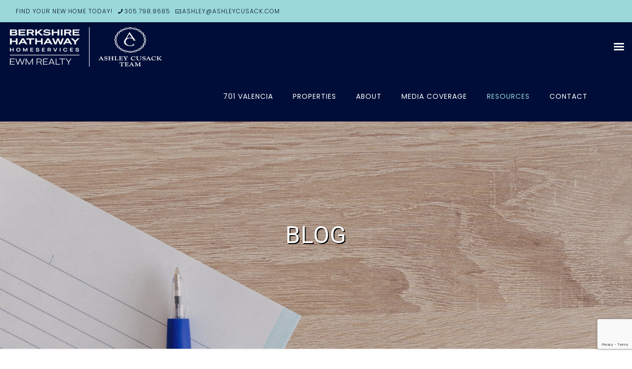

--- FILE ---
content_type: text/html; charset=UTF-8
request_url: https://ashleycusack.com/blog/page/3/?nv4dieatuy=y
body_size: 60539
content:
<!DOCTYPE html>
<html lang="en-US" class="no-js " itemscope itemtype="https://schema.org/WebPage" >

<head>

<meta charset="UTF-8" />
<meta name='robots' content='index, follow, max-image-preview:large, max-snippet:-1, max-video-preview:-1' />
	<style>img:is([sizes="auto" i], [sizes^="auto," i]) { contain-intrinsic-size: 3000px 1500px }</style>
	<meta name="keywords" content="coral gables realtor, miami, pinecrest, coconut grove"/>
<meta name="description" content="Luxury Miami Real Estate | The Ashley Cusack Team"/>
<link rel="alternate" hreflang="en-US" href="https://ashleycusack.com/blog/page/3/?nv4dieatuy=y"/>
<!-- Google tag (gtag.js) -->
<script async src="https://www.googletagmanager.com/gtag/js?id=G-LME6WDSMFP"></script>
<script>
  window.dataLayer = window.dataLayer || [];
  function gtag(){dataLayer.push(arguments);}
  gtag('js', new Date());

  gtag('config', 'G-LME6WDSMFP');
</script>
 <meta name="format-detection" content="telephone=no">
<meta name="viewport" content="width=device-width, initial-scale=1, maximum-scale=1" />
<link rel="shortcut icon" href="https://ashleycusack.com/wp-content/uploads/2020/02/ac-icon.png" type="image/x-icon" />
<link rel="apple-touch-icon" href="https://ashleycusack.com/wp-content/uploads/2020/02/ac-icon.png" />
<meta name="theme-color" content="#ffffff" media="(prefers-color-scheme: light)">
<meta name="theme-color" content="#ffffff" media="(prefers-color-scheme: dark)">

	<!-- This site is optimized with the Yoast SEO plugin v26.8 - https://yoast.com/product/yoast-seo-wordpress/ -->
	<title>BLOG - Page 3 of 74 - Luxury Miami Real Estate | Ashley Cusack Team</title>
	<link rel="canonical" href="https://ashleycusack.com/blog/page/3/" />
	<link rel="prev" href="https://ashleycusack.com/blog/page/2/" />
	<link rel="next" href="https://ashleycusack.com/blog/page/4/" />
	<meta property="og:locale" content="en_US" />
	<meta property="og:type" content="article" />
	<meta property="og:title" content="BLOG - Page 3 of 74 - Luxury Miami Real Estate | Ashley Cusack Team" />
	<meta property="og:url" content="https://ashleycusack.com/blog/" />
	<meta property="og:site_name" content="Luxury Miami Real Estate | Ashley Cusack Team" />
	<meta property="og:image" content="https://ashleycusack.com/wp-content/uploads/2020/03/filter-Banner-Photo-1900-x-500-6.jpg" />
	<meta property="og:image:width" content="1900" />
	<meta property="og:image:height" content="500" />
	<meta property="og:image:type" content="image/jpeg" />
	<meta name="twitter:card" content="summary_large_image" />
	<script type="application/ld+json" class="yoast-schema-graph">{"@context":"https://schema.org","@graph":[{"@type":["WebPage","CollectionPage"],"@id":"https://ashleycusack.com/blog/","url":"https://ashleycusack.com/blog/page/3/","name":"BLOG - Page 3 of 74 - Luxury Miami Real Estate | Ashley Cusack Team","isPartOf":{"@id":"https://ashleycusack.com/#website"},"datePublished":"2019-12-11T04:33:36+00:00","dateModified":"2020-03-03T13:29:15+00:00","breadcrumb":{"@id":"https://ashleycusack.com/blog/page/3/#breadcrumb"},"inLanguage":"en-US"},{"@type":"BreadcrumbList","@id":"https://ashleycusack.com/blog/page/3/#breadcrumb","itemListElement":[{"@type":"ListItem","position":1,"name":"Home","item":"https://ashleycusack.com/"},{"@type":"ListItem","position":2,"name":"BLOG"}]},{"@type":"WebSite","@id":"https://ashleycusack.com/#website","url":"https://ashleycusack.com/","name":"Luxury Miami Real Estate | Ashley Cusack Team","description":"Top Realtors in Coral Gables, Coconut Grove and Pinecrest","publisher":{"@id":"https://ashleycusack.com/#organization"},"potentialAction":[{"@type":"SearchAction","target":{"@type":"EntryPoint","urlTemplate":"https://ashleycusack.com/?s={search_term_string}"},"query-input":{"@type":"PropertyValueSpecification","valueRequired":true,"valueName":"search_term_string"}}],"inLanguage":"en-US"},{"@type":"Organization","@id":"https://ashleycusack.com/#organization","name":"Ashley Cusack Team","url":"https://ashleycusack.com/","logo":{"@type":"ImageObject","inLanguage":"en-US","@id":"https://ashleycusack.com/#/schema/logo/image/","url":"https://ashleycusack.com/wp-content/uploads/2022/08/Specializing-in-Miami-Luxury-Real-Estate.png","contentUrl":"https://ashleycusack.com/wp-content/uploads/2022/08/Specializing-in-Miami-Luxury-Real-Estate.png","width":675,"height":450,"caption":"Ashley Cusack Team"},"image":{"@id":"https://ashleycusack.com/#/schema/logo/image/"},"sameAs":["https://www.facebook.com/AshleyCusackTeam/","https://www.instagram.com/ashleycusackteam/","https://www.linkedin.com/in/ashleycusack","https://www.youtube.com/channel/UCHLvJUbwWADpI7iX12DutaQ"]}]}</script>
	<!-- / Yoast SEO plugin. -->


<link rel='dns-prefetch' href='//www.idxhome.com' />
<link rel='dns-prefetch' href='//fonts.googleapis.com' />
<link rel="alternate" type="application/rss+xml" title="Luxury Miami Real Estate | Ashley Cusack Team &raquo; Feed" href="https://ashleycusack.com/feed/" />
<link rel="alternate" type="application/rss+xml" title="Luxury Miami Real Estate | Ashley Cusack Team &raquo; Comments Feed" href="https://ashleycusack.com/comments/feed/" />
<script type="text/javascript">
/* <![CDATA[ */
window._wpemojiSettings = {"baseUrl":"https:\/\/s.w.org\/images\/core\/emoji\/16.0.1\/72x72\/","ext":".png","svgUrl":"https:\/\/s.w.org\/images\/core\/emoji\/16.0.1\/svg\/","svgExt":".svg","source":{"concatemoji":"https:\/\/ashleycusack.com\/wp-includes\/js\/wp-emoji-release.min.js?ver=989dfc90751afd90530f5e3dc21e0618"}};
/*! This file is auto-generated */
!function(s,n){var o,i,e;function c(e){try{var t={supportTests:e,timestamp:(new Date).valueOf()};sessionStorage.setItem(o,JSON.stringify(t))}catch(e){}}function p(e,t,n){e.clearRect(0,0,e.canvas.width,e.canvas.height),e.fillText(t,0,0);var t=new Uint32Array(e.getImageData(0,0,e.canvas.width,e.canvas.height).data),a=(e.clearRect(0,0,e.canvas.width,e.canvas.height),e.fillText(n,0,0),new Uint32Array(e.getImageData(0,0,e.canvas.width,e.canvas.height).data));return t.every(function(e,t){return e===a[t]})}function u(e,t){e.clearRect(0,0,e.canvas.width,e.canvas.height),e.fillText(t,0,0);for(var n=e.getImageData(16,16,1,1),a=0;a<n.data.length;a++)if(0!==n.data[a])return!1;return!0}function f(e,t,n,a){switch(t){case"flag":return n(e,"\ud83c\udff3\ufe0f\u200d\u26a7\ufe0f","\ud83c\udff3\ufe0f\u200b\u26a7\ufe0f")?!1:!n(e,"\ud83c\udde8\ud83c\uddf6","\ud83c\udde8\u200b\ud83c\uddf6")&&!n(e,"\ud83c\udff4\udb40\udc67\udb40\udc62\udb40\udc65\udb40\udc6e\udb40\udc67\udb40\udc7f","\ud83c\udff4\u200b\udb40\udc67\u200b\udb40\udc62\u200b\udb40\udc65\u200b\udb40\udc6e\u200b\udb40\udc67\u200b\udb40\udc7f");case"emoji":return!a(e,"\ud83e\udedf")}return!1}function g(e,t,n,a){var r="undefined"!=typeof WorkerGlobalScope&&self instanceof WorkerGlobalScope?new OffscreenCanvas(300,150):s.createElement("canvas"),o=r.getContext("2d",{willReadFrequently:!0}),i=(o.textBaseline="top",o.font="600 32px Arial",{});return e.forEach(function(e){i[e]=t(o,e,n,a)}),i}function t(e){var t=s.createElement("script");t.src=e,t.defer=!0,s.head.appendChild(t)}"undefined"!=typeof Promise&&(o="wpEmojiSettingsSupports",i=["flag","emoji"],n.supports={everything:!0,everythingExceptFlag:!0},e=new Promise(function(e){s.addEventListener("DOMContentLoaded",e,{once:!0})}),new Promise(function(t){var n=function(){try{var e=JSON.parse(sessionStorage.getItem(o));if("object"==typeof e&&"number"==typeof e.timestamp&&(new Date).valueOf()<e.timestamp+604800&&"object"==typeof e.supportTests)return e.supportTests}catch(e){}return null}();if(!n){if("undefined"!=typeof Worker&&"undefined"!=typeof OffscreenCanvas&&"undefined"!=typeof URL&&URL.createObjectURL&&"undefined"!=typeof Blob)try{var e="postMessage("+g.toString()+"("+[JSON.stringify(i),f.toString(),p.toString(),u.toString()].join(",")+"));",a=new Blob([e],{type:"text/javascript"}),r=new Worker(URL.createObjectURL(a),{name:"wpTestEmojiSupports"});return void(r.onmessage=function(e){c(n=e.data),r.terminate(),t(n)})}catch(e){}c(n=g(i,f,p,u))}t(n)}).then(function(e){for(var t in e)n.supports[t]=e[t],n.supports.everything=n.supports.everything&&n.supports[t],"flag"!==t&&(n.supports.everythingExceptFlag=n.supports.everythingExceptFlag&&n.supports[t]);n.supports.everythingExceptFlag=n.supports.everythingExceptFlag&&!n.supports.flag,n.DOMReady=!1,n.readyCallback=function(){n.DOMReady=!0}}).then(function(){return e}).then(function(){var e;n.supports.everything||(n.readyCallback(),(e=n.source||{}).concatemoji?t(e.concatemoji):e.wpemoji&&e.twemoji&&(t(e.twemoji),t(e.wpemoji)))}))}((window,document),window._wpemojiSettings);
/* ]]> */
</script>
<link rel='stylesheet' id='ihf-bundle-css-css' href='https://www.idxhome.com/service/resources/dist/wordpress/bundle.css?1769335750814' type='text/css' media='' />
<style id='wp-emoji-styles-inline-css' type='text/css'>

	img.wp-smiley, img.emoji {
		display: inline !important;
		border: none !important;
		box-shadow: none !important;
		height: 1em !important;
		width: 1em !important;
		margin: 0 0.07em !important;
		vertical-align: -0.1em !important;
		background: none !important;
		padding: 0 !important;
	}
</style>
<link rel='stylesheet' id='wp-block-library-css' href='https://ashleycusack.com/wp-includes/css/dist/block-library/style.min.css?ver=989dfc90751afd90530f5e3dc21e0618' type='text/css' media='all' />
<style id='classic-theme-styles-inline-css' type='text/css'>
/*! This file is auto-generated */
.wp-block-button__link{color:#fff;background-color:#32373c;border-radius:9999px;box-shadow:none;text-decoration:none;padding:calc(.667em + 2px) calc(1.333em + 2px);font-size:1.125em}.wp-block-file__button{background:#32373c;color:#fff;text-decoration:none}
</style>
<link rel='stylesheet' id='wp-components-css' href='https://ashleycusack.com/wp-includes/css/dist/components/style.min.css?ver=989dfc90751afd90530f5e3dc21e0618' type='text/css' media='all' />
<link rel='stylesheet' id='wp-preferences-css' href='https://ashleycusack.com/wp-includes/css/dist/preferences/style.min.css?ver=989dfc90751afd90530f5e3dc21e0618' type='text/css' media='all' />
<link rel='stylesheet' id='wp-block-editor-css' href='https://ashleycusack.com/wp-includes/css/dist/block-editor/style.min.css?ver=989dfc90751afd90530f5e3dc21e0618' type='text/css' media='all' />
<link rel='stylesheet' id='popup-maker-block-library-style-css' href='https://ashleycusack.com/wp-content/plugins/popup-maker/dist/packages/block-library-style.css?ver=dbea705cfafe089d65f1' type='text/css' media='all' />
<link rel='stylesheet' id='dashicons-css' href='https://ashleycusack.com/wp-includes/css/dashicons.min.css?ver=989dfc90751afd90530f5e3dc21e0618' type='text/css' media='all' />
<link rel='stylesheet' id='essgrid-blocks-editor-css-css' href='https://ashleycusack.com/wp-content/plugins/essential-grid/admin/includes/builders/gutenberg/build/index.css?ver=1754664489' type='text/css' media='all' />
<style id='global-styles-inline-css' type='text/css'>
:root{--wp--preset--aspect-ratio--square: 1;--wp--preset--aspect-ratio--4-3: 4/3;--wp--preset--aspect-ratio--3-4: 3/4;--wp--preset--aspect-ratio--3-2: 3/2;--wp--preset--aspect-ratio--2-3: 2/3;--wp--preset--aspect-ratio--16-9: 16/9;--wp--preset--aspect-ratio--9-16: 9/16;--wp--preset--color--black: #000000;--wp--preset--color--cyan-bluish-gray: #abb8c3;--wp--preset--color--white: #ffffff;--wp--preset--color--pale-pink: #f78da7;--wp--preset--color--vivid-red: #cf2e2e;--wp--preset--color--luminous-vivid-orange: #ff6900;--wp--preset--color--luminous-vivid-amber: #fcb900;--wp--preset--color--light-green-cyan: #7bdcb5;--wp--preset--color--vivid-green-cyan: #00d084;--wp--preset--color--pale-cyan-blue: #8ed1fc;--wp--preset--color--vivid-cyan-blue: #0693e3;--wp--preset--color--vivid-purple: #9b51e0;--wp--preset--gradient--vivid-cyan-blue-to-vivid-purple: linear-gradient(135deg,rgba(6,147,227,1) 0%,rgb(155,81,224) 100%);--wp--preset--gradient--light-green-cyan-to-vivid-green-cyan: linear-gradient(135deg,rgb(122,220,180) 0%,rgb(0,208,130) 100%);--wp--preset--gradient--luminous-vivid-amber-to-luminous-vivid-orange: linear-gradient(135deg,rgba(252,185,0,1) 0%,rgba(255,105,0,1) 100%);--wp--preset--gradient--luminous-vivid-orange-to-vivid-red: linear-gradient(135deg,rgba(255,105,0,1) 0%,rgb(207,46,46) 100%);--wp--preset--gradient--very-light-gray-to-cyan-bluish-gray: linear-gradient(135deg,rgb(238,238,238) 0%,rgb(169,184,195) 100%);--wp--preset--gradient--cool-to-warm-spectrum: linear-gradient(135deg,rgb(74,234,220) 0%,rgb(151,120,209) 20%,rgb(207,42,186) 40%,rgb(238,44,130) 60%,rgb(251,105,98) 80%,rgb(254,248,76) 100%);--wp--preset--gradient--blush-light-purple: linear-gradient(135deg,rgb(255,206,236) 0%,rgb(152,150,240) 100%);--wp--preset--gradient--blush-bordeaux: linear-gradient(135deg,rgb(254,205,165) 0%,rgb(254,45,45) 50%,rgb(107,0,62) 100%);--wp--preset--gradient--luminous-dusk: linear-gradient(135deg,rgb(255,203,112) 0%,rgb(199,81,192) 50%,rgb(65,88,208) 100%);--wp--preset--gradient--pale-ocean: linear-gradient(135deg,rgb(255,245,203) 0%,rgb(182,227,212) 50%,rgb(51,167,181) 100%);--wp--preset--gradient--electric-grass: linear-gradient(135deg,rgb(202,248,128) 0%,rgb(113,206,126) 100%);--wp--preset--gradient--midnight: linear-gradient(135deg,rgb(2,3,129) 0%,rgb(40,116,252) 100%);--wp--preset--font-size--small: 13px;--wp--preset--font-size--medium: 20px;--wp--preset--font-size--large: 36px;--wp--preset--font-size--x-large: 42px;--wp--preset--spacing--20: 0.44rem;--wp--preset--spacing--30: 0.67rem;--wp--preset--spacing--40: 1rem;--wp--preset--spacing--50: 1.5rem;--wp--preset--spacing--60: 2.25rem;--wp--preset--spacing--70: 3.38rem;--wp--preset--spacing--80: 5.06rem;--wp--preset--shadow--natural: 6px 6px 9px rgba(0, 0, 0, 0.2);--wp--preset--shadow--deep: 12px 12px 50px rgba(0, 0, 0, 0.4);--wp--preset--shadow--sharp: 6px 6px 0px rgba(0, 0, 0, 0.2);--wp--preset--shadow--outlined: 6px 6px 0px -3px rgba(255, 255, 255, 1), 6px 6px rgba(0, 0, 0, 1);--wp--preset--shadow--crisp: 6px 6px 0px rgba(0, 0, 0, 1);}:where(.is-layout-flex){gap: 0.5em;}:where(.is-layout-grid){gap: 0.5em;}body .is-layout-flex{display: flex;}.is-layout-flex{flex-wrap: wrap;align-items: center;}.is-layout-flex > :is(*, div){margin: 0;}body .is-layout-grid{display: grid;}.is-layout-grid > :is(*, div){margin: 0;}:where(.wp-block-columns.is-layout-flex){gap: 2em;}:where(.wp-block-columns.is-layout-grid){gap: 2em;}:where(.wp-block-post-template.is-layout-flex){gap: 1.25em;}:where(.wp-block-post-template.is-layout-grid){gap: 1.25em;}.has-black-color{color: var(--wp--preset--color--black) !important;}.has-cyan-bluish-gray-color{color: var(--wp--preset--color--cyan-bluish-gray) !important;}.has-white-color{color: var(--wp--preset--color--white) !important;}.has-pale-pink-color{color: var(--wp--preset--color--pale-pink) !important;}.has-vivid-red-color{color: var(--wp--preset--color--vivid-red) !important;}.has-luminous-vivid-orange-color{color: var(--wp--preset--color--luminous-vivid-orange) !important;}.has-luminous-vivid-amber-color{color: var(--wp--preset--color--luminous-vivid-amber) !important;}.has-light-green-cyan-color{color: var(--wp--preset--color--light-green-cyan) !important;}.has-vivid-green-cyan-color{color: var(--wp--preset--color--vivid-green-cyan) !important;}.has-pale-cyan-blue-color{color: var(--wp--preset--color--pale-cyan-blue) !important;}.has-vivid-cyan-blue-color{color: var(--wp--preset--color--vivid-cyan-blue) !important;}.has-vivid-purple-color{color: var(--wp--preset--color--vivid-purple) !important;}.has-black-background-color{background-color: var(--wp--preset--color--black) !important;}.has-cyan-bluish-gray-background-color{background-color: var(--wp--preset--color--cyan-bluish-gray) !important;}.has-white-background-color{background-color: var(--wp--preset--color--white) !important;}.has-pale-pink-background-color{background-color: var(--wp--preset--color--pale-pink) !important;}.has-vivid-red-background-color{background-color: var(--wp--preset--color--vivid-red) !important;}.has-luminous-vivid-orange-background-color{background-color: var(--wp--preset--color--luminous-vivid-orange) !important;}.has-luminous-vivid-amber-background-color{background-color: var(--wp--preset--color--luminous-vivid-amber) !important;}.has-light-green-cyan-background-color{background-color: var(--wp--preset--color--light-green-cyan) !important;}.has-vivid-green-cyan-background-color{background-color: var(--wp--preset--color--vivid-green-cyan) !important;}.has-pale-cyan-blue-background-color{background-color: var(--wp--preset--color--pale-cyan-blue) !important;}.has-vivid-cyan-blue-background-color{background-color: var(--wp--preset--color--vivid-cyan-blue) !important;}.has-vivid-purple-background-color{background-color: var(--wp--preset--color--vivid-purple) !important;}.has-black-border-color{border-color: var(--wp--preset--color--black) !important;}.has-cyan-bluish-gray-border-color{border-color: var(--wp--preset--color--cyan-bluish-gray) !important;}.has-white-border-color{border-color: var(--wp--preset--color--white) !important;}.has-pale-pink-border-color{border-color: var(--wp--preset--color--pale-pink) !important;}.has-vivid-red-border-color{border-color: var(--wp--preset--color--vivid-red) !important;}.has-luminous-vivid-orange-border-color{border-color: var(--wp--preset--color--luminous-vivid-orange) !important;}.has-luminous-vivid-amber-border-color{border-color: var(--wp--preset--color--luminous-vivid-amber) !important;}.has-light-green-cyan-border-color{border-color: var(--wp--preset--color--light-green-cyan) !important;}.has-vivid-green-cyan-border-color{border-color: var(--wp--preset--color--vivid-green-cyan) !important;}.has-pale-cyan-blue-border-color{border-color: var(--wp--preset--color--pale-cyan-blue) !important;}.has-vivid-cyan-blue-border-color{border-color: var(--wp--preset--color--vivid-cyan-blue) !important;}.has-vivid-purple-border-color{border-color: var(--wp--preset--color--vivid-purple) !important;}.has-vivid-cyan-blue-to-vivid-purple-gradient-background{background: var(--wp--preset--gradient--vivid-cyan-blue-to-vivid-purple) !important;}.has-light-green-cyan-to-vivid-green-cyan-gradient-background{background: var(--wp--preset--gradient--light-green-cyan-to-vivid-green-cyan) !important;}.has-luminous-vivid-amber-to-luminous-vivid-orange-gradient-background{background: var(--wp--preset--gradient--luminous-vivid-amber-to-luminous-vivid-orange) !important;}.has-luminous-vivid-orange-to-vivid-red-gradient-background{background: var(--wp--preset--gradient--luminous-vivid-orange-to-vivid-red) !important;}.has-very-light-gray-to-cyan-bluish-gray-gradient-background{background: var(--wp--preset--gradient--very-light-gray-to-cyan-bluish-gray) !important;}.has-cool-to-warm-spectrum-gradient-background{background: var(--wp--preset--gradient--cool-to-warm-spectrum) !important;}.has-blush-light-purple-gradient-background{background: var(--wp--preset--gradient--blush-light-purple) !important;}.has-blush-bordeaux-gradient-background{background: var(--wp--preset--gradient--blush-bordeaux) !important;}.has-luminous-dusk-gradient-background{background: var(--wp--preset--gradient--luminous-dusk) !important;}.has-pale-ocean-gradient-background{background: var(--wp--preset--gradient--pale-ocean) !important;}.has-electric-grass-gradient-background{background: var(--wp--preset--gradient--electric-grass) !important;}.has-midnight-gradient-background{background: var(--wp--preset--gradient--midnight) !important;}.has-small-font-size{font-size: var(--wp--preset--font-size--small) !important;}.has-medium-font-size{font-size: var(--wp--preset--font-size--medium) !important;}.has-large-font-size{font-size: var(--wp--preset--font-size--large) !important;}.has-x-large-font-size{font-size: var(--wp--preset--font-size--x-large) !important;}
:where(.wp-block-post-template.is-layout-flex){gap: 1.25em;}:where(.wp-block-post-template.is-layout-grid){gap: 1.25em;}
:where(.wp-block-columns.is-layout-flex){gap: 2em;}:where(.wp-block-columns.is-layout-grid){gap: 2em;}
:root :where(.wp-block-pullquote){font-size: 1.5em;line-height: 1.6;}
</style>
<link rel='stylesheet' id='contact-form-7-css' href='https://ashleycusack.com/wp-content/plugins/contact-form-7/includes/css/styles.css?ver=6.1.4' type='text/css' media='all' />
<link rel='stylesheet' id='spam-protect-for-contact-form7-css' href='https://ashleycusack.com/wp-content/plugins/wp-contact-form-7-spam-blocker/frontend/css/spam-protect-for-contact-form7.css?ver=1.0.0' type='text/css' media='all' />
<link rel='stylesheet' id='mfn-be-css' href='https://ashleycusack.com/wp-content/themes/betheme/css/be.css?ver=28.1.3' type='text/css' media='all' />
<link rel='stylesheet' id='mfn-animations-css' href='https://ashleycusack.com/wp-content/themes/betheme/assets/animations/animations.min.css?ver=28.1.3' type='text/css' media='all' />
<link rel='stylesheet' id='mfn-font-awesome-css' href='https://ashleycusack.com/wp-content/themes/betheme/fonts/fontawesome/fontawesome.css?ver=28.1.3' type='text/css' media='all' />
<link rel='stylesheet' id='mfn-jplayer-css' href='https://ashleycusack.com/wp-content/themes/betheme/assets/jplayer/css/jplayer.blue.monday.min.css?ver=28.1.3' type='text/css' media='all' />
<link rel='stylesheet' id='mfn-responsive-css' href='https://ashleycusack.com/wp-content/themes/betheme/css/responsive.css?ver=28.1.3' type='text/css' media='all' />
<link rel='stylesheet' id='mfn-fonts-css' href='https://fonts.googleapis.com/css?family=Poppins%3A1%2C200%2C300%2C400%2C400italic%2C500%2C600%2C700%2C700italic&#038;display=swap&#038;ver=6.8.3' type='text/css' media='all' />
<link rel='stylesheet' id='mm-compiled-options-mobmenu-css' href='https://ashleycusack.com/wp-content/uploads/dynamic-mobmenu.css?ver=2.8.8-459' type='text/css' media='all' />
<link rel='stylesheet' id='mm-google-webfont-poppins-css' href='//fonts.googleapis.com/css?family=Poppins%3Ainherit%2C400&#038;subset=latin%2Clatin-ext&#038;ver=6.8.3' type='text/css' media='all' />
<link rel='stylesheet' id='popup-maker-site-css' href='https://ashleycusack.com/wp-content/plugins/popup-maker/dist/assets/site.css?ver=1.21.5' type='text/css' media='all' />
<style id='popup-maker-site-inline-css' type='text/css'>
/* Popup Google Fonts */
@import url('//fonts.googleapis.com/css?family=Montserrat:100');

/* Popup Theme 11112: Light Box */
.pum-theme-11112, .pum-theme-lightbox { background-color: rgba( 69, 69, 69, 0.60 ) } 
.pum-theme-11112 .pum-container, .pum-theme-lightbox .pum-container { padding: 18px; border-radius: 3px; border: 6px solid #9adfe9; box-shadow: 0px 0px 30px 0px rgba( 2, 2, 2, 1.00 ); background-color: rgba( 255, 255, 255, 1.00 ) } 
.pum-theme-11112 .pum-title, .pum-theme-lightbox .pum-title { color: #000000; text-align: left; text-shadow: 0px 0px 0px rgba( 2, 2, 2, 0.23 ); font-family: inherit; font-weight: 100; font-size: 32px; line-height: 36px } 
.pum-theme-11112 .pum-content, .pum-theme-lightbox .pum-content { color: #000000; font-family: inherit; font-weight: 100 } 
.pum-theme-11112 .pum-content + .pum-close, .pum-theme-lightbox .pum-content + .pum-close { position: absolute; height: 26px; width: 26px; left: auto; right: -13px; bottom: auto; top: -13px; padding: 0px; color: #ffffff; font-family: Arial; font-weight: 100; font-size: 24px; line-height: 24px; border: 2px solid #ffffff; border-radius: 26px; box-shadow: 0px 0px 15px 1px rgba( 2, 2, 2, 0.75 ); text-shadow: 0px 0px 0px rgba( 0, 0, 0, 0.23 ); background-color: rgba( 0, 0, 0, 1.00 ) } 

/* Popup Theme 15686: Content Only - For use with page builders or block editor */
.pum-theme-15686, .pum-theme-content-only { background-color: rgba( 0, 0, 0, 0.70 ) } 
.pum-theme-15686 .pum-container, .pum-theme-content-only .pum-container { padding: 0px; border-radius: 0px; border: 1px none #000000; box-shadow: 0px 0px 0px 0px rgba( 2, 2, 2, 0.00 ) } 
.pum-theme-15686 .pum-title, .pum-theme-content-only .pum-title { color: #000000; text-align: left; text-shadow: 0px 0px 0px rgba( 2, 2, 2, 0.23 ); font-family: inherit; font-weight: 400; font-size: 32px; line-height: 36px } 
.pum-theme-15686 .pum-content, .pum-theme-content-only .pum-content { color: #8c8c8c; font-family: inherit; font-weight: 400 } 
.pum-theme-15686 .pum-content + .pum-close, .pum-theme-content-only .pum-content + .pum-close { position: absolute; height: 18px; width: 18px; left: auto; right: 7px; bottom: auto; top: 7px; padding: 0px; color: #000000; font-family: inherit; font-weight: 700; font-size: 20px; line-height: 20px; border: 1px none #ffffff; border-radius: 15px; box-shadow: 0px 0px 0px 0px rgba( 2, 2, 2, 0.00 ); text-shadow: 0px 0px 0px rgba( 0, 0, 0, 0.00 ); background-color: rgba( 255, 255, 255, 0.00 ) } 

/* Popup Theme 14805: Floating Bar - Soft Blue */
.pum-theme-14805, .pum-theme-floating-bar { background-color: rgba( 255, 255, 255, 0.00 ) } 
.pum-theme-14805 .pum-container, .pum-theme-floating-bar .pum-container { padding: 8px; border-radius: 0px; border: 1px none #000000; box-shadow: 1px 1px 3px 0px rgba( 2, 2, 2, 0.23 ); background-color: rgba( 238, 246, 252, 1.00 ) } 
.pum-theme-14805 .pum-title, .pum-theme-floating-bar .pum-title { color: #505050; text-align: left; text-shadow: 0px 0px 0px rgba( 2, 2, 2, 0.23 ); font-family: inherit; font-weight: 400; font-size: 32px; line-height: 36px } 
.pum-theme-14805 .pum-content, .pum-theme-floating-bar .pum-content { color: #505050; font-family: inherit; font-weight: 400 } 
.pum-theme-14805 .pum-content + .pum-close, .pum-theme-floating-bar .pum-content + .pum-close { position: absolute; height: 18px; width: 18px; left: auto; right: 5px; bottom: auto; top: 50%; padding: 0px; color: #505050; font-family: Sans-Serif; font-weight: 700; font-size: 15px; line-height: 18px; border: 1px solid #505050; border-radius: 15px; box-shadow: 0px 0px 0px 0px rgba( 2, 2, 2, 0.00 ); text-shadow: 0px 0px 0px rgba( 0, 0, 0, 0.00 ); background-color: rgba( 255, 255, 255, 0.00 ); transform: translate(0, -50%) } 

/* Popup Theme 11113: Enterprise Blue */
.pum-theme-11113, .pum-theme-enterprise-blue { background-color: rgba( 0, 0, 0, 0.70 ) } 
.pum-theme-11113 .pum-container, .pum-theme-enterprise-blue .pum-container { padding: 28px; border-radius: 5px; border: 1px none #000000; box-shadow: 0px 10px 25px 4px rgba( 2, 2, 2, 0.50 ); background-color: rgba( 255, 255, 255, 1.00 ) } 
.pum-theme-11113 .pum-title, .pum-theme-enterprise-blue .pum-title { color: #315b7c; text-align: left; text-shadow: 0px 0px 0px rgba( 2, 2, 2, 0.23 ); font-family: inherit; font-weight: 100; font-size: 34px; line-height: 36px } 
.pum-theme-11113 .pum-content, .pum-theme-enterprise-blue .pum-content { color: #2d2d2d; font-family: inherit; font-weight: 100 } 
.pum-theme-11113 .pum-content + .pum-close, .pum-theme-enterprise-blue .pum-content + .pum-close { position: absolute; height: 28px; width: 28px; left: auto; right: 8px; bottom: auto; top: 8px; padding: 4px; color: #ffffff; font-family: Times New Roman; font-weight: 100; font-size: 20px; line-height: 20px; border: 1px none #ffffff; border-radius: 42px; box-shadow: 0px 0px 0px 0px rgba( 2, 2, 2, 0.23 ); text-shadow: 0px 0px 0px rgba( 0, 0, 0, 0.23 ); background-color: rgba( 154, 216, 218, 1.00 ) } 

/* Popup Theme 11111: Default Theme */
.pum-theme-11111, .pum-theme-default-theme { background-color: rgba( 255, 255, 255, 1.00 ) } 
.pum-theme-11111 .pum-container, .pum-theme-default-theme .pum-container { padding: 18px; border-radius: px; border: 1px none #000000; box-shadow: 1px 1px 3px px rgba( 2, 2, 2, 0.23 ); background-color: rgba( 249, 249, 249, 1.00 ) } 
.pum-theme-11111 .pum-title, .pum-theme-default-theme .pum-title { color: #000000; text-align: left; text-shadow: px px px rgba( 2, 2, 2, 0.23 ); font-family: inherit; font-weight: 400; font-size: 32px; font-style: normal; line-height: 36px } 
.pum-theme-11111 .pum-content, .pum-theme-default-theme .pum-content { color: #8c8c8c; font-family: inherit; font-weight: 400; font-style: inherit } 
.pum-theme-11111 .pum-content + .pum-close, .pum-theme-default-theme .pum-content + .pum-close { position: absolute; height: auto; width: auto; left: auto; right: px; bottom: auto; top: px; padding: 8px; color: #ffffff; font-family: inherit; font-weight: 400; font-size: 12px; font-style: inherit; line-height: 36px; border: 1px none #ffffff; border-radius: px; box-shadow: 1px 1px 3px px rgba( 2, 2, 2, 0.23 ); text-shadow: px px px rgba( 0, 0, 0, 0.23 ); background-color: rgba( 0, 183, 205, 1.00 ) } 

/* Popup Theme 11114: Hello Box */
.pum-theme-11114, .pum-theme-hello-box { background-color: rgba( 0, 0, 0, 0.75 ) } 
.pum-theme-11114 .pum-container, .pum-theme-hello-box .pum-container { padding: 30px; border-radius: 80px; border: 14px solid #81d742; box-shadow: 0px 0px 0px 0px rgba( 2, 2, 2, 0.00 ); background-color: rgba( 255, 255, 255, 1.00 ) } 
.pum-theme-11114 .pum-title, .pum-theme-hello-box .pum-title { color: #2d2d2d; text-align: left; text-shadow: 0px 0px 0px rgba( 2, 2, 2, 0.23 ); font-family: Montserrat; font-weight: 100; font-size: 32px; line-height: 36px } 
.pum-theme-11114 .pum-content, .pum-theme-hello-box .pum-content { color: #2d2d2d; font-family: inherit; font-weight: 100 } 
.pum-theme-11114 .pum-content + .pum-close, .pum-theme-hello-box .pum-content + .pum-close { position: absolute; height: auto; width: auto; left: auto; right: -30px; bottom: auto; top: -30px; padding: 0px; color: #2d2d2d; font-family: Times New Roman; font-weight: 100; font-size: 32px; line-height: 28px; border: 1px none #ffffff; border-radius: 28px; box-shadow: 0px 0px 0px 0px rgba( 2, 2, 2, 0.23 ); text-shadow: 0px 0px 0px rgba( 0, 0, 0, 0.23 ); background-color: rgba( 255, 255, 255, 1.00 ) } 

/* Popup Theme 11115: Cutting Edge */
.pum-theme-11115, .pum-theme-cutting-edge { background-color: rgba( 0, 0, 0, 0.50 ) } 
.pum-theme-11115 .pum-container, .pum-theme-cutting-edge .pum-container { padding: 18px; border-radius: 0px; border: 1px none #000000; box-shadow: 0px 10px 25px 0px rgba( 2, 2, 2, 0.50 ); background-color: rgba( 30, 115, 190, 1.00 ) } 
.pum-theme-11115 .pum-title, .pum-theme-cutting-edge .pum-title { color: #ffffff; text-align: left; text-shadow: 0px 0px 0px rgba( 2, 2, 2, 0.23 ); font-family: Sans-Serif; font-weight: 100; font-size: 26px; line-height: 28px } 
.pum-theme-11115 .pum-content, .pum-theme-cutting-edge .pum-content { color: #ffffff; font-family: inherit; font-weight: 100 } 
.pum-theme-11115 .pum-content + .pum-close, .pum-theme-cutting-edge .pum-content + .pum-close { position: absolute; height: 24px; width: 24px; left: auto; right: 0px; bottom: auto; top: 0px; padding: 0px; color: #1e73be; font-family: Times New Roman; font-weight: 100; font-size: 32px; line-height: 24px; border: 1px none #ffffff; border-radius: 0px; box-shadow: -1px 1px 1px 0px rgba( 2, 2, 2, 0.10 ); text-shadow: -1px 1px 1px rgba( 0, 0, 0, 0.10 ); background-color: rgba( 238, 238, 34, 1.00 ) } 

/* Popup Theme 11116: Framed Border */
.pum-theme-11116, .pum-theme-framed-border { background-color: rgba( 255, 255, 255, 0.50 ) } 
.pum-theme-11116 .pum-container, .pum-theme-framed-border .pum-container { padding: 18px; border-radius: 0px; border: 20px outset #dd3333; box-shadow: 1px 1px 3px 0px rgba( 2, 2, 2, 0.97 ) inset; background-color: rgba( 255, 251, 239, 1.00 ) } 
.pum-theme-11116 .pum-title, .pum-theme-framed-border .pum-title { color: #000000; text-align: left; text-shadow: 0px 0px 0px rgba( 2, 2, 2, 0.23 ); font-family: inherit; font-weight: 100; font-size: 32px; line-height: 36px } 
.pum-theme-11116 .pum-content, .pum-theme-framed-border .pum-content { color: #2d2d2d; font-family: inherit; font-weight: 100 } 
.pum-theme-11116 .pum-content + .pum-close, .pum-theme-framed-border .pum-content + .pum-close { position: absolute; height: 20px; width: 20px; left: auto; right: -20px; bottom: auto; top: -20px; padding: 0px; color: #ffffff; font-family: Tahoma; font-weight: 700; font-size: 16px; line-height: 18px; border: 1px none #ffffff; border-radius: 0px; box-shadow: 0px 0px 0px 0px rgba( 2, 2, 2, 0.23 ); text-shadow: 0px 0px 0px rgba( 0, 0, 0, 0.23 ); background-color: rgba( 0, 0, 0, 0.55 ) } 


</style>
<link rel='stylesheet' id='tp-fontello-css' href='https://ashleycusack.com/wp-content/plugins/essential-grid/public/assets/font/fontello/css/fontello.css?ver=3.1.9.3' type='text/css' media='all' />
<link rel='stylesheet' id='esg-plugin-settings-css' href='https://ashleycusack.com/wp-content/plugins/essential-grid/public/assets/css/settings.css?ver=3.1.9.3' type='text/css' media='all' />
<link rel='stylesheet' id='tp-montserrat-css' href='https://fonts.googleapis.com/css?family=Montserrat%3A100%2C200%2C300%2C400%2C500%2C600%2C700%2C800%2C900&#038;ver=1.1.6' type='text/css' media='all' />
<style id='mfn-dynamic-inline-css' type='text/css'>
body:not(.template-slider) #Header_wrapper{background-image:url(https://ashleycusack.com/wp-content/uploads/2020/03/filter-Banner-Photo-1900-x-500-6.jpg);background-repeat:no-repeat;background-position:left top}#Subheader{background-image:url(https://ashleycusack.com/wp-content/uploads/2020/03/filter-Banner-Photo-1900-x-500-6.jpg);background-repeat:no-repeat;background-position:left top}@media only screen and (min-width: 1921px){#Subheader{background-size:cover}}
html{background-color:#ffffff}#Wrapper,#Content,.mfn-popup .mfn-popup-content,.mfn-off-canvas-sidebar .mfn-off-canvas-content-wrapper,.mfn-cart-holder,.mfn-header-login,#Top_bar .search_wrapper,#Top_bar .top_bar_right .mfn-live-search-box,.column_livesearch .mfn-live-search-wrapper,.column_livesearch .mfn-live-search-box{background-color:#ffffff}.layout-boxed.mfn-bebuilder-header.mfn-ui #Wrapper .mfn-only-sample-content{background-color:#ffffff}body:not(.template-slider) #Header{min-height:250px}body.header-below:not(.template-slider) #Header{padding-top:250px}#Subheader{padding:200px 0}#Footer .widgets_wrapper{padding:50px 0 0 0}.has-search-overlay.search-overlay-opened #search-overlay{background-color:rgba(0,0,0,0.6)}.elementor-page.elementor-default #Content .the_content .section_wrapper{max-width:100%}.elementor-page.elementor-default #Content .section.the_content{width:100%}.elementor-page.elementor-default #Content .section_wrapper .the_content_wrapper{margin-left:0;margin-right:0;width:100%}body,span.date_label,.timeline_items li h3 span,input[type="date"],input[type="text"],input[type="password"],input[type="tel"],input[type="email"],input[type="url"],textarea,select,.offer_li .title h3,.mfn-menu-item-megamenu{font-family:"Poppins",-apple-system,BlinkMacSystemFont,"Segoe UI",Roboto,Oxygen-Sans,Ubuntu,Cantarell,"Helvetica Neue",sans-serif}.lead,.big{font-family:"Poppins",-apple-system,BlinkMacSystemFont,"Segoe UI",Roboto,Oxygen-Sans,Ubuntu,Cantarell,"Helvetica Neue",sans-serif}#menu > ul > li > a,#overlay-menu ul li a{font-family:"Poppins",-apple-system,BlinkMacSystemFont,"Segoe UI",Roboto,Oxygen-Sans,Ubuntu,Cantarell,"Helvetica Neue",sans-serif}#Subheader .title{font-family:"Georgia",-apple-system,BlinkMacSystemFont,"Segoe UI",Roboto,Oxygen-Sans,Ubuntu,Cantarell,"Helvetica Neue",sans-serif}h1,h2,h3,h4,.text-logo #logo{font-family:"Georgia",-apple-system,BlinkMacSystemFont,"Segoe UI",Roboto,Oxygen-Sans,Ubuntu,Cantarell,"Helvetica Neue",sans-serif}h5,h6{font-family:"Georgia",-apple-system,BlinkMacSystemFont,"Segoe UI",Roboto,Oxygen-Sans,Ubuntu,Cantarell,"Helvetica Neue",sans-serif}blockquote{font-family:"Georgia",-apple-system,BlinkMacSystemFont,"Segoe UI",Roboto,Oxygen-Sans,Ubuntu,Cantarell,"Helvetica Neue",sans-serif}.chart_box .chart .num,.counter .desc_wrapper .number-wrapper,.how_it_works .image .number,.pricing-box .plan-header .price,.quick_fact .number-wrapper,.woocommerce .product div.entry-summary .price{font-family:"Georgia",-apple-system,BlinkMacSystemFont,"Segoe UI",Roboto,Oxygen-Sans,Ubuntu,Cantarell,"Helvetica Neue",sans-serif}body,.mfn-menu-item-megamenu{font-size:14px;line-height:26px;font-weight:300;letter-spacing:1px}.lead,.big{font-size:16px;line-height:24px;font-weight:400;letter-spacing:0px}#menu > ul > li > a,#overlay-menu ul li a{font-size:14px;font-weight:400;letter-spacing:1px}#overlay-menu ul li a{line-height:21px}#Subheader .title{font-size:48px;line-height:60px;font-weight:400;letter-spacing:1px}h1,.text-logo #logo{font-size:48px;line-height:50px;font-weight:400;letter-spacing:0px}h2{font-size:36px;line-height:40px;font-weight:400;letter-spacing:0px}h3,.woocommerce ul.products li.product h3,.woocommerce #customer_login h2{font-size:24px;line-height:28px;font-weight:400;letter-spacing:0px}h4,.woocommerce .woocommerce-order-details__title,.woocommerce .wc-bacs-bank-details-heading,.woocommerce .woocommerce-customer-details h2{font-size:22px;line-height:34px;font-weight:400;letter-spacing:1px}h5{font-size:12px;line-height:25px;font-weight:400;letter-spacing:0px}h6{font-size:12px;line-height:25px;font-weight:400;letter-spacing:0px}#Intro .intro-title{font-size:70px;line-height:70px;font-weight:400;letter-spacing:0px}@media only screen and (min-width:768px) and (max-width:959px){body,.mfn-menu-item-megamenu{font-size:13px;line-height:22px;font-weight:300;letter-spacing:1px}.lead,.big{font-size:14px;line-height:20px;font-weight:400;letter-spacing:0px}#menu > ul > li > a,#overlay-menu ul li a{font-size:13px;font-weight:400;letter-spacing:1px}#overlay-menu ul li a{line-height:19.5px}#Subheader .title{font-size:41px;line-height:51px;font-weight:400;letter-spacing:1px}h1,.text-logo #logo{font-size:41px;line-height:43px;font-weight:400;letter-spacing:0px}h2{font-size:31px;line-height:34px;font-weight:400;letter-spacing:0px}h3,.woocommerce ul.products li.product h3,.woocommerce #customer_login h2{font-size:20px;line-height:24px;font-weight:400;letter-spacing:0px}h4,.woocommerce .woocommerce-order-details__title,.woocommerce .wc-bacs-bank-details-heading,.woocommerce .woocommerce-customer-details h2{font-size:19px;line-height:29px;font-weight:400;letter-spacing:1px}h5{font-size:13px;line-height:21px;font-weight:400;letter-spacing:0px}h6{font-size:13px;line-height:21px;font-weight:400;letter-spacing:0px}#Intro .intro-title{font-size:60px;line-height:60px;font-weight:400;letter-spacing:0px}blockquote{font-size:15px}.chart_box .chart .num{font-size:45px;line-height:45px}.counter .desc_wrapper .number-wrapper{font-size:45px;line-height:45px}.counter .desc_wrapper .title{font-size:14px;line-height:18px}.faq .question .title{font-size:14px}.fancy_heading .title{font-size:38px;line-height:38px}.offer .offer_li .desc_wrapper .title h3{font-size:32px;line-height:32px}.offer_thumb_ul li.offer_thumb_li .desc_wrapper .title h3{font-size:32px;line-height:32px}.pricing-box .plan-header h2{font-size:27px;line-height:27px}.pricing-box .plan-header .price > span{font-size:40px;line-height:40px}.pricing-box .plan-header .price sup.currency{font-size:18px;line-height:18px}.pricing-box .plan-header .price sup.period{font-size:14px;line-height:14px}.quick_fact .number-wrapper{font-size:80px;line-height:80px}.trailer_box .desc h2{font-size:27px;line-height:27px}.widget > h3{font-size:17px;line-height:20px}}@media only screen and (min-width:480px) and (max-width:767px){body,.mfn-menu-item-megamenu{font-size:13px;line-height:20px;font-weight:300;letter-spacing:1px}.lead,.big{font-size:13px;line-height:19px;font-weight:400;letter-spacing:0px}#menu > ul > li > a,#overlay-menu ul li a{font-size:13px;font-weight:400;letter-spacing:1px}#overlay-menu ul li a{line-height:19.5px}#Subheader .title{font-size:36px;line-height:45px;font-weight:400;letter-spacing:1px}h1,.text-logo #logo{font-size:36px;line-height:38px;font-weight:400;letter-spacing:0px}h2{font-size:27px;line-height:30px;font-weight:400;letter-spacing:0px}h3,.woocommerce ul.products li.product h3,.woocommerce #customer_login h2{font-size:18px;line-height:21px;font-weight:400;letter-spacing:0px}h4,.woocommerce .woocommerce-order-details__title,.woocommerce .wc-bacs-bank-details-heading,.woocommerce .woocommerce-customer-details h2{font-size:17px;line-height:26px;font-weight:400;letter-spacing:1px}h5{font-size:13px;line-height:19px;font-weight:400;letter-spacing:0px}h6{font-size:13px;line-height:19px;font-weight:400;letter-spacing:0px}#Intro .intro-title{font-size:53px;line-height:53px;font-weight:400;letter-spacing:0px}blockquote{font-size:14px}.chart_box .chart .num{font-size:40px;line-height:40px}.counter .desc_wrapper .number-wrapper{font-size:40px;line-height:40px}.counter .desc_wrapper .title{font-size:13px;line-height:16px}.faq .question .title{font-size:13px}.fancy_heading .title{font-size:34px;line-height:34px}.offer .offer_li .desc_wrapper .title h3{font-size:28px;line-height:28px}.offer_thumb_ul li.offer_thumb_li .desc_wrapper .title h3{font-size:28px;line-height:28px}.pricing-box .plan-header h2{font-size:24px;line-height:24px}.pricing-box .plan-header .price > span{font-size:34px;line-height:34px}.pricing-box .plan-header .price sup.currency{font-size:16px;line-height:16px}.pricing-box .plan-header .price sup.period{font-size:13px;line-height:13px}.quick_fact .number-wrapper{font-size:70px;line-height:70px}.trailer_box .desc h2{font-size:24px;line-height:24px}.widget > h3{font-size:16px;line-height:19px}}@media only screen and (max-width:479px){body,.mfn-menu-item-megamenu{font-size:13px;line-height:19px;font-weight:300;letter-spacing:1px}.lead,.big{font-size:13px;line-height:19px;font-weight:400;letter-spacing:0px}#menu > ul > li > a,#overlay-menu ul li a{font-size:13px;font-weight:400;letter-spacing:1px}#overlay-menu ul li a{line-height:19.5px}#Subheader .title{font-size:29px;line-height:36px;font-weight:400;letter-spacing:1px}h1,.text-logo #logo{font-size:29px;line-height:30px;font-weight:400;letter-spacing:0px}h2{font-size:22px;line-height:24px;font-weight:400;letter-spacing:0px}h3,.woocommerce ul.products li.product h3,.woocommerce #customer_login h2{font-size:14px;line-height:19px;font-weight:400;letter-spacing:0px}h4,.woocommerce .woocommerce-order-details__title,.woocommerce .wc-bacs-bank-details-heading,.woocommerce .woocommerce-customer-details h2{font-size:13px;line-height:20px;font-weight:400;letter-spacing:1px}h5{font-size:13px;line-height:19px;font-weight:400;letter-spacing:0px}h6{font-size:13px;line-height:19px;font-weight:400;letter-spacing:0px}#Intro .intro-title{font-size:42px;line-height:42px;font-weight:400;letter-spacing:0px}blockquote{font-size:13px}.chart_box .chart .num{font-size:35px;line-height:35px}.counter .desc_wrapper .number-wrapper{font-size:35px;line-height:35px}.counter .desc_wrapper .title{font-size:13px;line-height:26px}.faq .question .title{font-size:13px}.fancy_heading .title{font-size:30px;line-height:30px}.offer .offer_li .desc_wrapper .title h3{font-size:26px;line-height:26px}.offer_thumb_ul li.offer_thumb_li .desc_wrapper .title h3{font-size:26px;line-height:26px}.pricing-box .plan-header h2{font-size:21px;line-height:21px}.pricing-box .plan-header .price > span{font-size:32px;line-height:32px}.pricing-box .plan-header .price sup.currency{font-size:14px;line-height:14px}.pricing-box .plan-header .price sup.period{font-size:13px;line-height:13px}.quick_fact .number-wrapper{font-size:60px;line-height:60px}.trailer_box .desc h2{font-size:21px;line-height:21px}.widget > h3{font-size:15px;line-height:18px}}.with_aside .sidebar.columns{width:23%}.with_aside .sections_group{width:77%}.aside_both .sidebar.columns{width:18%}.aside_both .sidebar.sidebar-1{margin-left:-82%}.aside_both .sections_group{width:64%;margin-left:18%}@media only screen and (min-width:1240px){#Wrapper,.with_aside .content_wrapper{max-width:1920px}body.layout-boxed.mfn-header-scrolled .mfn-header-tmpl.mfn-sticky-layout-width{max-width:1920px;left:0;right:0;margin-left:auto;margin-right:auto}body.layout-boxed:not(.mfn-header-scrolled) .mfn-header-tmpl.mfn-header-layout-width,body.layout-boxed .mfn-header-tmpl.mfn-header-layout-width:not(.mfn-hasSticky){max-width:1920px;left:0;right:0;margin-left:auto;margin-right:auto}body.layout-boxed.mfn-bebuilder-header.mfn-ui .mfn-only-sample-content{max-width:1920px;margin-left:auto;margin-right:auto}.section_wrapper,.container{max-width:1900px}.layout-boxed.header-boxed #Top_bar.is-sticky{max-width:1920px}}@media only screen and (max-width:767px){#Wrapper{max-width:calc(100% - 67px)}.content_wrapper .section_wrapper,.container,.four.columns .widget-area{max-width:550px !important;padding-left:33px;padding-right:33px}}body{--mfn-button-font-family:inherit;--mfn-button-font-size:14px;--mfn-button-font-weight:300;--mfn-button-font-style:inherit;--mfn-button-letter-spacing:1px;--mfn-button-padding:16px 20px 16px 20px;--mfn-button-border-width:0;--mfn-button-border-radius:5px 5px 5px 5px;--mfn-button-gap:10px;--mfn-button-transition:0.2s;--mfn-button-color:#9ad8da;--mfn-button-color-hover:#9ad8da;--mfn-button-bg:#f7f7f7;--mfn-button-bg-hover:#eaeaea;--mfn-button-border-color:transparent;--mfn-button-border-color-hover:transparent;--mfn-button-icon-color:#9ad8da;--mfn-button-icon-color-hover:#9ad8da;--mfn-button-box-shadow:unset;--mfn-button-theme-color:#ffffff;--mfn-button-theme-color-hover:#ffffff;--mfn-button-theme-bg:#091336;--mfn-button-theme-bg-hover:#000629;--mfn-button-theme-border-color:transparent;--mfn-button-theme-border-color-hover:transparent;--mfn-button-theme-icon-color:#ffffff;--mfn-button-theme-icon-color-hover:#ffffff;--mfn-button-theme-box-shadow:unset;--mfn-button-shop-color:#ffffff;--mfn-button-shop-color-hover:#ffffff;--mfn-button-shop-bg:#091336;--mfn-button-shop-bg-hover:#000629;--mfn-button-shop-border-color:transparent;--mfn-button-shop-border-color-hover:transparent;--mfn-button-shop-icon-color:#626262;--mfn-button-shop-icon-color-hover:#626262;--mfn-button-shop-box-shadow:unset;--mfn-button-action-color:#747474;--mfn-button-action-color-hover:#747474;--mfn-button-action-bg:#f7f7f7;--mfn-button-action-bg-hover:#eaeaea;--mfn-button-action-border-color:transparent;--mfn-button-action-border-color-hover:transparent;--mfn-button-action-icon-color:#747474;--mfn-button-action-icon-color-hover:#747474;--mfn-button-action-box-shadow:unset}@media only screen and (max-width:959px){body{}}@media only screen and (max-width:768px){body{}}.mfn-cookies{--mfn-gdpr2-container-text-color:#626262;--mfn-gdpr2-container-strong-color:#07070a;--mfn-gdpr2-container-bg:#ffffff;--mfn-gdpr2-container-overlay:rgba(25,37,48,0.6);--mfn-gdpr2-details-box-bg:#fbfbfb;--mfn-gdpr2-details-switch-bg:#00032a;--mfn-gdpr2-details-switch-bg-active:#5acb65;--mfn-gdpr2-tabs-text-color:#07070a;--mfn-gdpr2-tabs-text-color-active:#0089f7;--mfn-gdpr2-tabs-border:rgba(8,8,14,0.1);--mfn-gdpr2-buttons-box-bg:#fbfbfb}#Top_bar #logo,.header-fixed #Top_bar #logo,.header-plain #Top_bar #logo,.header-transparent #Top_bar #logo{height:50px;line-height:50px;padding:25px 0}.logo-overflow #Top_bar:not(.is-sticky) .logo{height:100px}#Top_bar .menu > li > a{padding:20px 0}.menu-highlight:not(.header-creative) #Top_bar .menu > li > a{margin:25px 0}.header-plain:not(.menu-highlight) #Top_bar .menu > li > a span:not(.description){line-height:100px}.header-fixed #Top_bar .menu > li > a{padding:35px 0}@media only screen and (max-width:767px){.mobile-header-mini #Top_bar #logo{height:50px!important;line-height:50px!important;margin:5px 0}}#Top_bar #logo img.svg{width:100px}.image_frame,.wp-caption{border-width:0px}.alert{border-radius:0px}#Top_bar .top_bar_right .top-bar-right-input input{width:200px}.mfn-live-search-box .mfn-live-search-list{max-height:300px}#Side_slide{right:-250px;width:250px}#Side_slide.left{left:-250px}.blog-teaser li .desc-wrapper .desc{background-position-y:-1px}.mfn-free-delivery-info{--mfn-free-delivery-bar:#091336;--mfn-free-delivery-bg:rgba(0,0,0,0.1);--mfn-free-delivery-achieved:#091336}#back_to_top{background-color:#9ad8da}#back_to_top i{color:#ffffff}@media only screen and ( max-width:767px ){}@media only screen and (min-width:1240px){body:not(.header-simple) #Top_bar #menu{display:block!important}.tr-menu #Top_bar #menu{background:none!important}#Top_bar .menu > li > ul.mfn-megamenu > li{float:left}#Top_bar .menu > li > ul.mfn-megamenu > li.mfn-megamenu-cols-1{width:100%}#Top_bar .menu > li > ul.mfn-megamenu > li.mfn-megamenu-cols-2{width:50%}#Top_bar .menu > li > ul.mfn-megamenu > li.mfn-megamenu-cols-3{width:33.33%}#Top_bar .menu > li > ul.mfn-megamenu > li.mfn-megamenu-cols-4{width:25%}#Top_bar .menu > li > ul.mfn-megamenu > li.mfn-megamenu-cols-5{width:20%}#Top_bar .menu > li > ul.mfn-megamenu > li.mfn-megamenu-cols-6{width:16.66%}#Top_bar .menu > li > ul.mfn-megamenu > li > ul{display:block!important;position:inherit;left:auto;top:auto;border-width:0 1px 0 0}#Top_bar .menu > li > ul.mfn-megamenu > li:last-child > ul{border:0}#Top_bar .menu > li > ul.mfn-megamenu > li > ul li{width:auto}#Top_bar .menu > li > ul.mfn-megamenu a.mfn-megamenu-title{text-transform:uppercase;font-weight:400;background:none}#Top_bar .menu > li > ul.mfn-megamenu a .menu-arrow{display:none}.menuo-right #Top_bar .menu > li > ul.mfn-megamenu{left:0;width:98%!important;margin:0 1%;padding:20px 0}.menuo-right #Top_bar .menu > li > ul.mfn-megamenu-bg{box-sizing:border-box}#Top_bar .menu > li > ul.mfn-megamenu-bg{padding:20px 166px 20px 20px;background-repeat:no-repeat;background-position:right bottom}.rtl #Top_bar .menu > li > ul.mfn-megamenu-bg{padding-left:166px;padding-right:20px;background-position:left bottom}#Top_bar .menu > li > ul.mfn-megamenu-bg > li{background:none}#Top_bar .menu > li > ul.mfn-megamenu-bg > li a{border:none}#Top_bar .menu > li > ul.mfn-megamenu-bg > li > ul{background:none!important;-webkit-box-shadow:0 0 0 0;-moz-box-shadow:0 0 0 0;box-shadow:0 0 0 0}.mm-vertical #Top_bar .container{position:relative}.mm-vertical #Top_bar .top_bar_left{position:static}.mm-vertical #Top_bar .menu > li ul{box-shadow:0 0 0 0 transparent!important;background-image:none}.mm-vertical #Top_bar .menu > li > ul.mfn-megamenu{padding:20px 0}.mm-vertical.header-plain #Top_bar .menu > li > ul.mfn-megamenu{width:100%!important;margin:0}.mm-vertical #Top_bar .menu > li > ul.mfn-megamenu > li{display:table-cell;float:none!important;width:10%;padding:0 15px;border-right:1px solid rgba(0,0,0,0.05)}.mm-vertical #Top_bar .menu > li > ul.mfn-megamenu > li:last-child{border-right-width:0}.mm-vertical #Top_bar .menu > li > ul.mfn-megamenu > li.hide-border{border-right-width:0}.mm-vertical #Top_bar .menu > li > ul.mfn-megamenu > li a{border-bottom-width:0;padding:9px 15px;line-height:120%}.mm-vertical #Top_bar .menu > li > ul.mfn-megamenu a.mfn-megamenu-title{font-weight:700}.rtl .mm-vertical #Top_bar .menu > li > ul.mfn-megamenu > li:first-child{border-right-width:0}.rtl .mm-vertical #Top_bar .menu > li > ul.mfn-megamenu > li:last-child{border-right-width:1px}body.header-shop #Top_bar #menu{display:flex!important;background-color:transparent}.header-shop #Top_bar.is-sticky .top_bar_row_second{display:none}.header-plain:not(.menuo-right) #Header .top_bar_left{width:auto!important}.header-stack.header-center #Top_bar #menu{display:inline-block!important}.header-simple #Top_bar #menu{display:none;height:auto;width:300px;bottom:auto;top:100%;right:1px;position:absolute;margin:0}.header-simple #Header a.responsive-menu-toggle{display:block;right:10px}.header-simple #Top_bar #menu > ul{width:100%;float:left}.header-simple #Top_bar #menu ul li{width:100%;padding-bottom:0;border-right:0;position:relative}.header-simple #Top_bar #menu ul li a{padding:0 20px;margin:0;display:block;height:auto;line-height:normal;border:none}.header-simple #Top_bar #menu ul li a:not(.menu-toggle):after{display:none}.header-simple #Top_bar #menu ul li a span{border:none;line-height:44px;display:inline;padding:0}.header-simple #Top_bar #menu ul li.submenu .menu-toggle{display:block;position:absolute;right:0;top:0;width:44px;height:44px;line-height:44px;font-size:30px;font-weight:300;text-align:center;cursor:pointer;color:#444;opacity:0.33;transform:unset}.header-simple #Top_bar #menu ul li.submenu .menu-toggle:after{content:"+";position:static}.header-simple #Top_bar #menu ul li.hover > .menu-toggle:after{content:"-"}.header-simple #Top_bar #menu ul li.hover a{border-bottom:0}.header-simple #Top_bar #menu ul.mfn-megamenu li .menu-toggle{display:none}.header-simple #Top_bar #menu ul li ul{position:relative!important;left:0!important;top:0;padding:0;margin:0!important;width:auto!important;background-image:none}.header-simple #Top_bar #menu ul li ul li{width:100%!important;display:block;padding:0}.header-simple #Top_bar #menu ul li ul li a{padding:0 20px 0 30px}.header-simple #Top_bar #menu ul li ul li a .menu-arrow{display:none}.header-simple #Top_bar #menu ul li ul li a span{padding:0}.header-simple #Top_bar #menu ul li ul li a span:after{display:none!important}.header-simple #Top_bar .menu > li > ul.mfn-megamenu a.mfn-megamenu-title{text-transform:uppercase;font-weight:400}.header-simple #Top_bar .menu > li > ul.mfn-megamenu > li > ul{display:block!important;position:inherit;left:auto;top:auto}.header-simple #Top_bar #menu ul li ul li ul{border-left:0!important;padding:0;top:0}.header-simple #Top_bar #menu ul li ul li ul li a{padding:0 20px 0 40px}.rtl.header-simple #Top_bar #menu{left:1px;right:auto}.rtl.header-simple #Top_bar a.responsive-menu-toggle{left:10px;right:auto}.rtl.header-simple #Top_bar #menu ul li.submenu .menu-toggle{left:0;right:auto}.rtl.header-simple #Top_bar #menu ul li ul{left:auto!important;right:0!important}.rtl.header-simple #Top_bar #menu ul li ul li a{padding:0 30px 0 20px}.rtl.header-simple #Top_bar #menu ul li ul li ul li a{padding:0 40px 0 20px}.menu-highlight #Top_bar .menu > li{margin:0 2px}.menu-highlight:not(.header-creative) #Top_bar .menu > li > a{padding:0;-webkit-border-radius:5px;border-radius:5px}.menu-highlight #Top_bar .menu > li > a:after{display:none}.menu-highlight #Top_bar .menu > li > a span:not(.description){line-height:50px}.menu-highlight #Top_bar .menu > li > a span.description{display:none}.menu-highlight.header-stack #Top_bar .menu > li > a{margin:10px 0!important}.menu-highlight.header-stack #Top_bar .menu > li > a span:not(.description){line-height:40px}.menu-highlight.header-simple #Top_bar #menu ul li,.menu-highlight.header-creative #Top_bar #menu ul li{margin:0}.menu-highlight.header-simple #Top_bar #menu ul li > a,.menu-highlight.header-creative #Top_bar #menu ul li > a{-webkit-border-radius:0;border-radius:0}.menu-highlight:not(.header-fixed):not(.header-simple) #Top_bar.is-sticky .menu > li > a{margin:10px 0!important;padding:5px 0!important}.menu-highlight:not(.header-fixed):not(.header-simple) #Top_bar.is-sticky .menu > li > a span{line-height:30px!important}.header-modern.menu-highlight.menuo-right .menu_wrapper{margin-right:20px}.menu-line-below #Top_bar .menu > li > a:not(.menu-toggle):after{top:auto;bottom:-4px}.menu-line-below #Top_bar.is-sticky .menu > li > a:not(.menu-toggle):after{top:auto;bottom:-4px}.menu-line-below-80 #Top_bar:not(.is-sticky) .menu > li > a:not(.menu-toggle):after{height:4px;left:10%;top:50%;margin-top:20px;width:80%}.menu-line-below-80-1 #Top_bar:not(.is-sticky) .menu > li > a:not(.menu-toggle):after{height:1px;left:10%;top:50%;margin-top:20px;width:80%}.menu-link-color #Top_bar .menu > li > a:not(.menu-toggle):after{display:none!important}.menu-arrow-top #Top_bar .menu > li > a:after{background:none repeat scroll 0 0 rgba(0,0,0,0)!important;border-color:#ccc transparent transparent;border-style:solid;border-width:7px 7px 0;display:block;height:0;left:50%;margin-left:-7px;top:0!important;width:0}.menu-arrow-top #Top_bar.is-sticky .menu > li > a:after{top:0!important}.menu-arrow-bottom #Top_bar .menu > li > a:after{background:none!important;border-color:transparent transparent #ccc;border-style:solid;border-width:0 7px 7px;display:block;height:0;left:50%;margin-left:-7px;top:auto;bottom:0;width:0}.menu-arrow-bottom #Top_bar.is-sticky .menu > li > a:after{top:auto;bottom:0}.menuo-no-borders #Top_bar .menu > li > a span{border-width:0!important}.menuo-no-borders #Header_creative #Top_bar .menu > li > a span{border-bottom-width:0}.menuo-no-borders.header-plain #Top_bar a#header_cart,.menuo-no-borders.header-plain #Top_bar a#search_button,.menuo-no-borders.header-plain #Top_bar .wpml-languages,.menuo-no-borders.header-plain #Top_bar a.action_button{border-width:0}.menuo-right #Top_bar .menu_wrapper{float:right}.menuo-right.header-stack:not(.header-center) #Top_bar .menu_wrapper{margin-right:150px}body.header-creative{padding-left:50px}body.header-creative.header-open{padding-left:250px}body.error404,body.under-construction,body.elementor-maintenance-mode,body.template-blank,body.under-construction.header-rtl.header-creative.header-open{padding-left:0!important;padding-right:0!important}.header-creative.footer-fixed #Footer,.header-creative.footer-sliding #Footer,.header-creative.footer-stick #Footer.is-sticky{box-sizing:border-box;padding-left:50px}.header-open.footer-fixed #Footer,.header-open.footer-sliding #Footer,.header-creative.footer-stick #Footer.is-sticky{padding-left:250px}.header-rtl.header-creative.footer-fixed #Footer,.header-rtl.header-creative.footer-sliding #Footer,.header-rtl.header-creative.footer-stick #Footer.is-sticky{padding-left:0;padding-right:50px}.header-rtl.header-open.footer-fixed #Footer,.header-rtl.header-open.footer-sliding #Footer,.header-rtl.header-creative.footer-stick #Footer.is-sticky{padding-right:250px}#Header_creative{background-color:#fff;position:fixed;width:250px;height:100%;left:-200px;top:0;z-index:9002;-webkit-box-shadow:2px 0 4px 2px rgba(0,0,0,.15);box-shadow:2px 0 4px 2px rgba(0,0,0,.15)}#Header_creative .container{width:100%}#Header_creative .creative-wrapper{opacity:0;margin-right:50px}#Header_creative a.creative-menu-toggle{display:block;width:34px;height:34px;line-height:34px;font-size:22px;text-align:center;position:absolute;top:10px;right:8px;border-radius:3px}.admin-bar #Header_creative a.creative-menu-toggle{top:42px}#Header_creative #Top_bar{position:static;width:100%}#Header_creative #Top_bar .top_bar_left{width:100%!important;float:none}#Header_creative #Top_bar .logo{float:none;text-align:center;margin:15px 0}#Header_creative #Top_bar #menu{background-color:transparent}#Header_creative #Top_bar .menu_wrapper{float:none;margin:0 0 30px}#Header_creative #Top_bar .menu > li{width:100%;float:none;position:relative}#Header_creative #Top_bar .menu > li > a{padding:0;text-align:center}#Header_creative #Top_bar .menu > li > a:after{display:none}#Header_creative #Top_bar .menu > li > a span{border-right:0;border-bottom-width:1px;line-height:38px}#Header_creative #Top_bar .menu li ul{left:100%;right:auto;top:0;box-shadow:2px 2px 2px 0 rgba(0,0,0,0.03);-webkit-box-shadow:2px 2px 2px 0 rgba(0,0,0,0.03)}#Header_creative #Top_bar .menu > li > ul.mfn-megamenu{margin:0;width:700px!important}#Header_creative #Top_bar .menu > li > ul.mfn-megamenu > li > ul{left:0}#Header_creative #Top_bar .menu li ul li a{padding-top:9px;padding-bottom:8px}#Header_creative #Top_bar .menu li ul li ul{top:0}#Header_creative #Top_bar .menu > li > a span.description{display:block;font-size:13px;line-height:28px!important;clear:both}.menuo-arrows #Top_bar .menu > li.submenu > a > span:after{content:unset!important}#Header_creative #Top_bar .top_bar_right{width:100%!important;float:left;height:auto;margin-bottom:35px;text-align:center;padding:0 20px;top:0;-webkit-box-sizing:border-box;-moz-box-sizing:border-box;box-sizing:border-box}#Header_creative #Top_bar .top_bar_right:before{content:none}#Header_creative #Top_bar .top_bar_right .top_bar_right_wrapper{flex-wrap:wrap;justify-content:center}#Header_creative #Top_bar .top_bar_right .top-bar-right-icon,#Header_creative #Top_bar .top_bar_right .wpml-languages,#Header_creative #Top_bar .top_bar_right .top-bar-right-button,#Header_creative #Top_bar .top_bar_right .top-bar-right-input{min-height:30px;margin:5px}#Header_creative #Top_bar .search_wrapper{left:100%;top:auto}#Header_creative #Top_bar .banner_wrapper{display:block;text-align:center}#Header_creative #Top_bar .banner_wrapper img{max-width:100%;height:auto;display:inline-block}#Header_creative #Action_bar{display:none;position:absolute;bottom:0;top:auto;clear:both;padding:0 20px;box-sizing:border-box}#Header_creative #Action_bar .contact_details{width:100%;text-align:center;margin-bottom:20px}#Header_creative #Action_bar .contact_details li{padding:0}#Header_creative #Action_bar .social{float:none;text-align:center;padding:5px 0 15px}#Header_creative #Action_bar .social li{margin-bottom:2px}#Header_creative #Action_bar .social-menu{float:none;text-align:center}#Header_creative #Action_bar .social-menu li{border-color:rgba(0,0,0,.1)}#Header_creative .social li a{color:rgba(0,0,0,.5)}#Header_creative .social li a:hover{color:#000}#Header_creative .creative-social{position:absolute;bottom:10px;right:0;width:50px}#Header_creative .creative-social li{display:block;float:none;width:100%;text-align:center;margin-bottom:5px}.header-creative .fixed-nav.fixed-nav-prev{margin-left:50px}.header-creative.header-open .fixed-nav.fixed-nav-prev{margin-left:250px}.menuo-last #Header_creative #Top_bar .menu li.last ul{top:auto;bottom:0}.header-open #Header_creative{left:0}.header-open #Header_creative .creative-wrapper{opacity:1;margin:0!important}.header-open #Header_creative .creative-menu-toggle,.header-open #Header_creative .creative-social{display:none}.header-open #Header_creative #Action_bar{display:block}body.header-rtl.header-creative{padding-left:0;padding-right:50px}.header-rtl #Header_creative{left:auto;right:-200px}.header-rtl #Header_creative .creative-wrapper{margin-left:50px;margin-right:0}.header-rtl #Header_creative a.creative-menu-toggle{left:8px;right:auto}.header-rtl #Header_creative .creative-social{left:0;right:auto}.header-rtl #Footer #back_to_top.sticky{right:125px}.header-rtl #popup_contact{right:70px}.header-rtl #Header_creative #Top_bar .menu li ul{left:auto;right:100%}.header-rtl #Header_creative #Top_bar .search_wrapper{left:auto;right:100%}.header-rtl .fixed-nav.fixed-nav-prev{margin-left:0!important}.header-rtl .fixed-nav.fixed-nav-next{margin-right:50px}body.header-rtl.header-creative.header-open{padding-left:0;padding-right:250px!important}.header-rtl.header-open #Header_creative{left:auto;right:0}.header-rtl.header-open #Footer #back_to_top.sticky{right:325px}.header-rtl.header-open #popup_contact{right:270px}.header-rtl.header-open .fixed-nav.fixed-nav-next{margin-right:250px}#Header_creative.active{left:-1px}.header-rtl #Header_creative.active{left:auto;right:-1px}#Header_creative.active .creative-wrapper{opacity:1;margin:0}.header-creative .vc_row[data-vc-full-width]{padding-left:50px}.header-creative.header-open .vc_row[data-vc-full-width]{padding-left:250px}.header-open .vc_parallax .vc_parallax-inner{left:auto;width:calc(100% - 250px)}.header-open.header-rtl .vc_parallax .vc_parallax-inner{left:0;right:auto}#Header_creative.scroll{height:100%;overflow-y:auto}#Header_creative.scroll:not(.dropdown) .menu li ul{display:none!important}#Header_creative.scroll #Action_bar{position:static}#Header_creative.dropdown{outline:none}#Header_creative.dropdown #Top_bar .menu_wrapper{float:left;width:100%}#Header_creative.dropdown #Top_bar #menu ul li{position:relative;float:left}#Header_creative.dropdown #Top_bar #menu ul li a:not(.menu-toggle):after{display:none}#Header_creative.dropdown #Top_bar #menu ul li a span{line-height:38px;padding:0}#Header_creative.dropdown #Top_bar #menu ul li.submenu .menu-toggle{display:block;position:absolute;right:0;top:0;width:38px;height:38px;line-height:38px;font-size:26px;font-weight:300;text-align:center;cursor:pointer;color:#444;opacity:0.33;z-index:203}#Header_creative.dropdown #Top_bar #menu ul li.submenu .menu-toggle:after{content:"+";position:static}#Header_creative.dropdown #Top_bar #menu ul li.hover > .menu-toggle:after{content:"-"}#Header_creative.dropdown #Top_bar #menu ul.sub-menu li:not(:last-of-type) a{border-bottom:0}#Header_creative.dropdown #Top_bar #menu ul.mfn-megamenu li .menu-toggle{display:none}#Header_creative.dropdown #Top_bar #menu ul li ul{position:relative!important;left:0!important;top:0;padding:0;margin-left:0!important;width:auto!important;background-image:none}#Header_creative.dropdown #Top_bar #menu ul li ul li{width:100%!important}#Header_creative.dropdown #Top_bar #menu ul li ul li a{padding:0 10px;text-align:center}#Header_creative.dropdown #Top_bar #menu ul li ul li a .menu-arrow{display:none}#Header_creative.dropdown #Top_bar #menu ul li ul li a span{padding:0}#Header_creative.dropdown #Top_bar #menu ul li ul li a span:after{display:none!important}#Header_creative.dropdown #Top_bar .menu > li > ul.mfn-megamenu a.mfn-megamenu-title{text-transform:uppercase;font-weight:400}#Header_creative.dropdown #Top_bar .menu > li > ul.mfn-megamenu > li > ul{display:block!important;position:inherit;left:auto;top:auto}#Header_creative.dropdown #Top_bar #menu ul li ul li ul{border-left:0!important;padding:0;top:0}#Header_creative{transition:left .5s ease-in-out,right .5s ease-in-out}#Header_creative .creative-wrapper{transition:opacity .5s ease-in-out,margin 0s ease-in-out .5s}#Header_creative.active .creative-wrapper{transition:opacity .5s ease-in-out,margin 0s ease-in-out}}@media only screen and (min-width:1240px){#Top_bar.is-sticky{position:fixed!important;width:100%;left:0;top:-60px;height:60px;z-index:701;background:#fff;opacity:.97;-webkit-box-shadow:0 2px 5px 0 rgba(0,0,0,0.1);-moz-box-shadow:0 2px 5px 0 rgba(0,0,0,0.1);box-shadow:0 2px 5px 0 rgba(0,0,0,0.1)}.layout-boxed.header-boxed #Top_bar.is-sticky{left:50%;-webkit-transform:translateX(-50%);transform:translateX(-50%)}#Top_bar.is-sticky .top_bar_left,#Top_bar.is-sticky .top_bar_right,#Top_bar.is-sticky .top_bar_right:before{background:none;box-shadow:unset}#Top_bar.is-sticky .logo{width:auto;margin:0 30px 0 20px;padding:0}#Top_bar.is-sticky #logo,#Top_bar.is-sticky .custom-logo-link{padding:5px 0!important;height:50px!important;line-height:50px!important}.logo-no-sticky-padding #Top_bar.is-sticky #logo{height:60px!important;line-height:60px!important}#Top_bar.is-sticky #logo img.logo-main{display:none}#Top_bar.is-sticky #logo img.logo-sticky{display:inline;max-height:35px}.logo-sticky-width-auto #Top_bar.is-sticky #logo img.logo-sticky{width:auto}#Top_bar.is-sticky .menu_wrapper{clear:none}#Top_bar.is-sticky .menu_wrapper .menu > li > a{padding:15px 0}#Top_bar.is-sticky .menu > li > a,#Top_bar.is-sticky .menu > li > a span{line-height:30px}#Top_bar.is-sticky .menu > li > a:after{top:auto;bottom:-4px}#Top_bar.is-sticky .menu > li > a span.description{display:none}#Top_bar.is-sticky .secondary_menu_wrapper,#Top_bar.is-sticky .banner_wrapper{display:none}.header-overlay #Top_bar.is-sticky{display:none}.sticky-dark #Top_bar.is-sticky,.sticky-dark #Top_bar.is-sticky #menu{background:rgba(0,0,0,.8)}.sticky-dark #Top_bar.is-sticky .menu > li:not(.current-menu-item) > a{color:#fff}.sticky-dark #Top_bar.is-sticky .top_bar_right .top-bar-right-icon{color:rgba(255,255,255,.9)}.sticky-dark #Top_bar.is-sticky .top_bar_right .top-bar-right-icon svg .path{stroke:rgba(255,255,255,.9)}.sticky-dark #Top_bar.is-sticky .wpml-languages a.active,.sticky-dark #Top_bar.is-sticky .wpml-languages ul.wpml-lang-dropdown{background:rgba(0,0,0,0.1);border-color:rgba(0,0,0,0.1)}.sticky-white #Top_bar.is-sticky,.sticky-white #Top_bar.is-sticky #menu{background:rgba(255,255,255,.8)}.sticky-white #Top_bar.is-sticky .menu > li:not(.current-menu-item) > a{color:#222}.sticky-white #Top_bar.is-sticky .top_bar_right .top-bar-right-icon{color:rgba(0,0,0,.8)}.sticky-white #Top_bar.is-sticky .top_bar_right .top-bar-right-icon svg .path{stroke:rgba(0,0,0,.8)}.sticky-white #Top_bar.is-sticky .wpml-languages a.active,.sticky-white #Top_bar.is-sticky .wpml-languages ul.wpml-lang-dropdown{background:rgba(255,255,255,0.1);border-color:rgba(0,0,0,0.1)}}@media only screen and (min-width:768px) and (max-width:1240px){.header_placeholder{height:0!important}}@media only screen and (max-width:1239px){#Top_bar #menu{display:none;height:auto;width:300px;bottom:auto;top:100%;right:1px;position:absolute;margin:0}#Top_bar a.responsive-menu-toggle{display:block}#Top_bar #menu > ul{width:100%;float:left}#Top_bar #menu ul li{width:100%;padding-bottom:0;border-right:0;position:relative}#Top_bar #menu ul li a{padding:0 25px;margin:0;display:block;height:auto;line-height:normal;border:none}#Top_bar #menu ul li a:not(.menu-toggle):after{display:none}#Top_bar #menu ul li a span{border:none;line-height:44px;display:inline;padding:0}#Top_bar #menu ul li a span.description{margin:0 0 0 5px}#Top_bar #menu ul li.submenu .menu-toggle{display:block;position:absolute;right:15px;top:0;width:44px;height:44px;line-height:44px;font-size:30px;font-weight:300;text-align:center;cursor:pointer;color:#444;opacity:0.33;transform:unset}#Top_bar #menu ul li.submenu .menu-toggle:after{content:"+";position:static}#Top_bar #menu ul li.hover > .menu-toggle:after{content:"-"}#Top_bar #menu ul li.hover a{border-bottom:0}#Top_bar #menu ul li a span:after{display:none!important}#Top_bar #menu ul.mfn-megamenu li .menu-toggle{display:none}.menuo-arrows.keyboard-support #Top_bar .menu > li.submenu > a:not(.menu-toggle):after,.menuo-arrows:not(.keyboard-support) #Top_bar .menu > li.submenu > a:not(.menu-toggle)::after{display:none !important}#Top_bar #menu ul li ul{position:relative!important;left:0!important;top:0;padding:0;margin-left:0!important;width:auto!important;background-image:none!important;box-shadow:0 0 0 0 transparent!important;-webkit-box-shadow:0 0 0 0 transparent!important}#Top_bar #menu ul li ul li{width:100%!important}#Top_bar #menu ul li ul li a{padding:0 20px 0 35px}#Top_bar #menu ul li ul li a .menu-arrow{display:none}#Top_bar #menu ul li ul li a span{padding:0}#Top_bar #menu ul li ul li a span:after{display:none!important}#Top_bar .menu > li > ul.mfn-megamenu a.mfn-megamenu-title{text-transform:uppercase;font-weight:400}#Top_bar .menu > li > ul.mfn-megamenu > li > ul{display:block!important;position:inherit;left:auto;top:auto}#Top_bar #menu ul li ul li ul{border-left:0!important;padding:0;top:0}#Top_bar #menu ul li ul li ul li a{padding:0 20px 0 45px}#Header #menu > ul > li.current-menu-item > a,#Header #menu > ul > li.current_page_item > a,#Header #menu > ul > li.current-menu-parent > a,#Header #menu > ul > li.current-page-parent > a,#Header #menu > ul > li.current-menu-ancestor > a,#Header #menu > ul > li.current_page_ancestor > a{background:rgba(0,0,0,.02)}.rtl #Top_bar #menu{left:1px;right:auto}.rtl #Top_bar a.responsive-menu-toggle{left:20px;right:auto}.rtl #Top_bar #menu ul li.submenu .menu-toggle{left:15px;right:auto;border-left:none;border-right:1px solid #eee;transform:unset}.rtl #Top_bar #menu ul li ul{left:auto!important;right:0!important}.rtl #Top_bar #menu ul li ul li a{padding:0 30px 0 20px}.rtl #Top_bar #menu ul li ul li ul li a{padding:0 40px 0 20px}.header-stack .menu_wrapper a.responsive-menu-toggle{position:static!important;margin:11px 0!important}.header-stack .menu_wrapper #menu{left:0;right:auto}.rtl.header-stack #Top_bar #menu{left:auto;right:0}.admin-bar #Header_creative{top:32px}.header-creative.layout-boxed{padding-top:85px}.header-creative.layout-full-width #Wrapper{padding-top:60px}#Header_creative{position:fixed;width:100%;left:0!important;top:0;z-index:1001}#Header_creative .creative-wrapper{display:block!important;opacity:1!important}#Header_creative .creative-menu-toggle,#Header_creative .creative-social{display:none!important;opacity:1!important}#Header_creative #Top_bar{position:static;width:100%}#Header_creative #Top_bar .one{display:flex}#Header_creative #Top_bar #logo,#Header_creative #Top_bar .custom-logo-link{height:50px;line-height:50px;padding:5px 0}#Header_creative #Top_bar #logo img.logo-sticky{max-height:40px!important}#Header_creative #logo img.logo-main{display:none}#Header_creative #logo img.logo-sticky{display:inline-block}.logo-no-sticky-padding #Header_creative #Top_bar #logo{height:60px;line-height:60px;padding:0}.logo-no-sticky-padding #Header_creative #Top_bar #logo img.logo-sticky{max-height:60px!important}#Header_creative #Action_bar{display:none}#Header_creative #Top_bar .top_bar_right:before{content:none}#Header_creative.scroll{overflow:visible!important}}body{--mfn-clients-tiles-hover:#091336;--mfn-icon-box-icon:#091336;--mfn-sliding-box-bg:#dceff0;--mfn-woo-body-color:#091336;--mfn-woo-heading-color:#091336;--mfn-woo-themecolor:#091336;--mfn-woo-bg-themecolor:#091336;--mfn-woo-border-themecolor:#091336}#Header_wrapper,#Intro{background-color:#000d38}#Subheader{background-color:rgba(247,247,247,1)}.header-classic #Action_bar,.header-fixed #Action_bar,.header-plain #Action_bar,.header-split #Action_bar,.header-shop #Action_bar,.header-shop-split #Action_bar,.header-stack #Action_bar{background-color:#9ad8da}#Sliding-top{background-color:#dceff0}#Sliding-top a.sliding-top-control{border-right-color:#dceff0}#Sliding-top.st-center a.sliding-top-control,#Sliding-top.st-left a.sliding-top-control{border-top-color:#dceff0}#Footer{background-color:#eaebec}.grid .post-item,.masonry:not(.tiles) .post-item,.photo2 .post .post-desc-wrapper{background-color:transparent}.portfolio_group .portfolio-item .desc{background-color:transparent}.woocommerce ul.products li.product,.shop_slider .shop_slider_ul .item_wrapper .desc{background-color:transparent}body,ul.timeline_items,.icon_box a .desc,.icon_box a:hover .desc,.feature_list ul li a,.list_item a,.list_item a:hover,.widget_recent_entries ul li a,.flat_box a,.flat_box a:hover,.story_box .desc,.content_slider.carousel  ul li a .title,.content_slider.flat.description ul li .desc,.content_slider.flat.description ul li a .desc,.post-nav.minimal a i{color:#091336}.lead{color:#2e2e2e}.post-nav.minimal a svg{fill:#091336}.themecolor,.opening_hours .opening_hours_wrapper li span,.fancy_heading_icon .icon_top,.fancy_heading_arrows .icon-right-dir,.fancy_heading_arrows .icon-left-dir,.fancy_heading_line .title,.button-love a.mfn-love,.format-link .post-title .icon-link,.pager-single > span,.pager-single a:hover,.widget_meta ul,.widget_pages ul,.widget_rss ul,.widget_mfn_recent_comments ul li:after,.widget_archive ul,.widget_recent_comments ul li:after,.widget_nav_menu ul,.woocommerce ul.products li.product .price,.shop_slider .shop_slider_ul .item_wrapper .price,.woocommerce-page ul.products li.product .price,.widget_price_filter .price_label .from,.widget_price_filter .price_label .to,.woocommerce ul.product_list_widget li .quantity .amount,.woocommerce .product div.entry-summary .price,.woocommerce .product .woocommerce-variation-price .price,.woocommerce .star-rating span,#Error_404 .error_pic i,.style-simple #Filters .filters_wrapper ul li a:hover,.style-simple #Filters .filters_wrapper ul li.current-cat a,.style-simple .quick_fact .title,.mfn-cart-holder .mfn-ch-content .mfn-ch-product .woocommerce-Price-amount,.woocommerce .comment-form-rating p.stars a:before,.wishlist .wishlist-row .price,.search-results .search-item .post-product-price,.progress_icons.transparent .progress_icon.themebg{color:#091336}.mfn-wish-button.loved:not(.link) .path{fill:#091336;stroke:#091336}.themebg,#comments .commentlist > li .reply a.comment-reply-link,#Filters .filters_wrapper ul li a:hover,#Filters .filters_wrapper ul li.current-cat a,.fixed-nav .arrow,.offer_thumb .slider_pagination a:before,.offer_thumb .slider_pagination a.selected:after,.pager .pages a:hover,.pager .pages a.active,.pager .pages span.page-numbers.current,.pager-single span:after,.portfolio_group.exposure .portfolio-item .desc-inner .line,.Recent_posts ul li .desc:after,.Recent_posts ul li .photo .c,.slider_pagination a.selected,.slider_pagination .slick-active a,.slider_pagination a.selected:after,.slider_pagination .slick-active a:after,.testimonials_slider .slider_images,.testimonials_slider .slider_images a:after,.testimonials_slider .slider_images:before,#Top_bar .header-cart-count,#Top_bar .header-wishlist-count,.mfn-footer-stickymenu ul li a .header-wishlist-count,.mfn-footer-stickymenu ul li a .header-cart-count,.widget_categories ul,.widget_mfn_menu ul li a:hover,.widget_mfn_menu ul li.current-menu-item:not(.current-menu-ancestor) > a,.widget_mfn_menu ul li.current_page_item:not(.current_page_ancestor) > a,.widget_product_categories ul,.widget_recent_entries ul li:after,.woocommerce-account table.my_account_orders .order-number a,.woocommerce-MyAccount-navigation ul li.is-active a,.style-simple .accordion .question:after,.style-simple .faq .question:after,.style-simple .icon_box .desc_wrapper .title:before,.style-simple #Filters .filters_wrapper ul li a:after,.style-simple .trailer_box:hover .desc,.tp-bullets.simplebullets.round .bullet.selected,.tp-bullets.simplebullets.round .bullet.selected:after,.tparrows.default,.tp-bullets.tp-thumbs .bullet.selected:after{background-color:#091336}.Latest_news ul li .photo,.Recent_posts.blog_news ul li .photo,.style-simple .opening_hours .opening_hours_wrapper li label,.style-simple .timeline_items li:hover h3,.style-simple .timeline_items li:nth-child(even):hover h3,.style-simple .timeline_items li:hover .desc,.style-simple .timeline_items li:nth-child(even):hover,.style-simple .offer_thumb .slider_pagination a.selected{border-color:#091336}a{color:#ce153f}a:hover{color:#9ad8da}*::-moz-selection{background-color:#9ad8da;color:black}*::selection{background-color:#9ad8da;color:black}.blockquote p.author span,.counter .desc_wrapper .title,.article_box .desc_wrapper p,.team .desc_wrapper p.subtitle,.pricing-box .plan-header p.subtitle,.pricing-box .plan-header .price sup.period,.chart_box p,.fancy_heading .inside,.fancy_heading_line .slogan,.post-meta,.post-meta a,.post-footer,.post-footer a span.label,.pager .pages a,.button-love a .label,.pager-single a,#comments .commentlist > li .comment-author .says,.fixed-nav .desc .date,.filters_buttons li.label,.Recent_posts ul li a .desc .date,.widget_recent_entries ul li .post-date,.tp_recent_tweets .twitter_time,.widget_price_filter .price_label,.shop-filters .woocommerce-result-count,.woocommerce ul.product_list_widget li .quantity,.widget_shopping_cart ul.product_list_widget li dl,.product_meta .posted_in,.woocommerce .shop_table .product-name .variation > dd,.shipping-calculator-button:after,.shop_slider .shop_slider_ul .item_wrapper .price del,.woocommerce .product .entry-summary .woocommerce-product-rating .woocommerce-review-link,.woocommerce .product.style-default .entry-summary .product_meta .tagged_as,.woocommerce .tagged_as,.wishlist .sku_wrapper,.woocommerce .column_product_rating .woocommerce-review-link,.woocommerce #reviews #comments ol.commentlist li .comment-text p.meta .woocommerce-review__verified,.woocommerce #reviews #comments ol.commentlist li .comment-text p.meta .woocommerce-review__dash,.woocommerce #reviews #comments ol.commentlist li .comment-text p.meta .woocommerce-review__published-date,.testimonials_slider .testimonials_slider_ul li .author span,.testimonials_slider .testimonials_slider_ul li .author span a,.Latest_news ul li .desc_footer,.share-simple-wrapper .icons a{color:#091336}h1,h1 a,h1 a:hover,.text-logo #logo{color:#091336}h2,h2 a,h2 a:hover{color:#091336}h3,h3 a,h3 a:hover{color:#091336}h4,h4 a,h4 a:hover,.style-simple .sliding_box .desc_wrapper h4{color:#091336}h5,h5 a,h5 a:hover{color:#091336}h6,h6 a,h6 a:hover,a.content_link .title{color:#091336}.woocommerce #customer_login h2{color:#091336} .woocommerce .woocommerce-order-details__title,.woocommerce .wc-bacs-bank-details-heading,.woocommerce .woocommerce-customer-details h2,.woocommerce #respond .comment-reply-title,.woocommerce #reviews #comments ol.commentlist li .comment-text p.meta .woocommerce-review__author{color:#091336} .dropcap,.highlight:not(.highlight_image){background-color:#091336}a.mfn-link{color:#656B6F}a.mfn-link-2 span,a:hover.mfn-link-2 span:before,a.hover.mfn-link-2 span:before,a.mfn-link-5 span,a.mfn-link-8:after,a.mfn-link-8:before{background:#9ad8da}a:hover.mfn-link{color:#9ad8da}a.mfn-link-2 span:before,a:hover.mfn-link-4:before,a:hover.mfn-link-4:after,a.hover.mfn-link-4:before,a.hover.mfn-link-4:after,a.mfn-link-5:before,a.mfn-link-7:after,a.mfn-link-7:before{background:#9ad8da}a.mfn-link-6:before{border-bottom-color:#9ad8da}a.mfn-link svg .path{stroke:#9ad8da}.column_column ul,.column_column ol,.the_content_wrapper:not(.is-elementor) ul,.the_content_wrapper:not(.is-elementor) ol{color:#091336}hr.hr_color,.hr_color hr,.hr_dots span{color:#091336;background:#091336}.hr_zigzag i{color:#091336}.highlight-left:after,.highlight-right:after{background:#dceff0}@media only screen and (max-width:767px){.highlight-left .wrap:first-child,.highlight-right .wrap:last-child{background:#dceff0}}#Header .top_bar_left,.header-classic #Top_bar,.header-plain #Top_bar,.header-stack #Top_bar,.header-split #Top_bar,.header-shop #Top_bar,.header-shop-split #Top_bar,.header-fixed #Top_bar,.header-below #Top_bar,#Header_creative,#Top_bar #menu,.sticky-tb-color #Top_bar.is-sticky{background-color:#000d38}#Top_bar .wpml-languages a.active,#Top_bar .wpml-languages ul.wpml-lang-dropdown{background-color:#000d38}#Top_bar .top_bar_right:before{background-color:#000d38}#Header .top_bar_right{background-color:#000d38}#Top_bar .top_bar_right .top-bar-right-icon,#Top_bar .top_bar_right .top-bar-right-icon svg .path{color:#ffffff;stroke:#ffffff}#Top_bar .menu > li > a,#Top_bar #menu ul li.submenu .menu-toggle{color:#ffffff}#Top_bar .menu > li.current-menu-item > a,#Top_bar .menu > li.current_page_item > a,#Top_bar .menu > li.current-menu-parent > a,#Top_bar .menu > li.current-page-parent > a,#Top_bar .menu > li.current-menu-ancestor > a,#Top_bar .menu > li.current-page-ancestor > a,#Top_bar .menu > li.current_page_ancestor > a,#Top_bar .menu > li.hover > a{color:#9ad8da}#Top_bar .menu > li a:not(.menu-toggle):after{background:#9ad8da}.menuo-arrows #Top_bar .menu > li.submenu > a > span:not(.description)::after{border-top-color:#ffffff}#Top_bar .menu > li.current-menu-item.submenu > a > span:not(.description)::after,#Top_bar .menu > li.current_page_item.submenu > a > span:not(.description)::after,#Top_bar .menu > li.current-menu-parent.submenu > a > span:not(.description)::after,#Top_bar .menu > li.current-page-parent.submenu > a > span:not(.description)::after,#Top_bar .menu > li.current-menu-ancestor.submenu > a > span:not(.description)::after,#Top_bar .menu > li.current-page-ancestor.submenu > a > span:not(.description)::after,#Top_bar .menu > li.current_page_ancestor.submenu > a > span:not(.description)::after,#Top_bar .menu > li.hover.submenu > a > span:not(.description)::after{border-top-color:#9ad8da}.menu-highlight #Top_bar #menu > ul > li.current-menu-item > a,.menu-highlight #Top_bar #menu > ul > li.current_page_item > a,.menu-highlight #Top_bar #menu > ul > li.current-menu-parent > a,.menu-highlight #Top_bar #menu > ul > li.current-page-parent > a,.menu-highlight #Top_bar #menu > ul > li.current-menu-ancestor > a,.menu-highlight #Top_bar #menu > ul > li.current-page-ancestor > a,.menu-highlight #Top_bar #menu > ul > li.current_page_ancestor > a,.menu-highlight #Top_bar #menu > ul > li.hover > a{background:#000d38}.menu-arrow-bottom #Top_bar .menu > li > a:after{border-bottom-color:#9ad8da}.menu-arrow-top #Top_bar .menu > li > a:after{border-top-color:#9ad8da}.header-plain #Top_bar .menu > li.current-menu-item > a,.header-plain #Top_bar .menu > li.current_page_item > a,.header-plain #Top_bar .menu > li.current-menu-parent > a,.header-plain #Top_bar .menu > li.current-page-parent > a,.header-plain #Top_bar .menu > li.current-menu-ancestor > a,.header-plain #Top_bar .menu > li.current-page-ancestor > a,.header-plain #Top_bar .menu > li.current_page_ancestor > a,.header-plain #Top_bar .menu > li.hover > a,.header-plain #Top_bar .wpml-languages:hover,.header-plain #Top_bar .wpml-languages ul.wpml-lang-dropdown{background:#000d38;color:#9ad8da}.header-plain #Top_bar .top_bar_right .top-bar-right-icon:hover{background:#000d38}.header-plain #Top_bar,.header-plain #Top_bar .menu > li > a span:not(.description),.header-plain #Top_bar .top_bar_right .top-bar-right-icon,.header-plain #Top_bar .top_bar_right .top-bar-right-button,.header-plain #Top_bar .top_bar_right .top-bar-right-input,.header-plain #Top_bar .wpml-languages{border-color:#f2f2f2}#Top_bar .menu > li ul{background-color:#091336}#Top_bar .menu > li ul li a{color:#5f5f5f}#Top_bar .menu > li ul li a:hover,#Top_bar .menu > li ul li.hover > a{color:#9ad8da}.overlay-menu-toggle{color:#ffffff !important;background:#091336}#Overlay{background:rgba(154,216,218,0.95)}#overlay-menu ul li a,.header-overlay .overlay-menu-toggle.focus{color:#FFFFFF}#overlay-menu ul li.current-menu-item > a,#overlay-menu ul li.current_page_item > a,#overlay-menu ul li.current-menu-parent > a,#overlay-menu ul li.current-page-parent > a,#overlay-menu ul li.current-menu-ancestor > a,#overlay-menu ul li.current-page-ancestor > a,#overlay-menu ul li.current_page_ancestor > a{color:#B1DCFB}#Top_bar .responsive-menu-toggle,#Header_creative .creative-menu-toggle,#Header_creative .responsive-menu-toggle{color:#ffffff;background:#091336}.mfn-footer-stickymenu{background-color:#000d38}.mfn-footer-stickymenu ul li a,.mfn-footer-stickymenu ul li a .path{color:#ffffff;stroke:#ffffff}#Side_slide{background-color:#091336;border-color:#091336}#Side_slide,#Side_slide #menu ul li.submenu .menu-toggle,#Side_slide .search-wrapper input.field,#Side_slide a:not(.button){color:#A6A6A6}#Side_slide .extras .extras-wrapper a svg .path{stroke:#A6A6A6}#Side_slide #menu ul li.hover > .menu-toggle,#Side_slide a.active,#Side_slide a:not(.button):hover{color:#FFFFFF}#Side_slide .extras .extras-wrapper a:hover svg .path{stroke:#FFFFFF}#Side_slide #menu ul li.current-menu-item > a,#Side_slide #menu ul li.current_page_item > a,#Side_slide #menu ul li.current-menu-parent > a,#Side_slide #menu ul li.current-page-parent > a,#Side_slide #menu ul li.current-menu-ancestor > a,#Side_slide #menu ul li.current-page-ancestor > a,#Side_slide #menu ul li.current_page_ancestor > a,#Side_slide #menu ul li.hover > a,#Side_slide #menu ul li:hover > a{color:#FFFFFF}#Action_bar .contact_details{color:#091336}#Action_bar .contact_details a{color:#091336}#Action_bar .contact_details a:hover{color:#091336}#Action_bar .social li a,#Header_creative .social li a,#Action_bar:not(.creative) .social-menu a{color:#091336}#Action_bar .social li a:hover,#Header_creative .social li a:hover,#Action_bar:not(.creative) .social-menu a:hover{color:#091336}#Subheader .title{color:#ffffff}#Subheader ul.breadcrumbs li,#Subheader ul.breadcrumbs li a{color:rgba(255,255,255,0.6)}.mfn-footer,.mfn-footer .widget_recent_entries ul li a{color:#091336}.mfn-footer a:not(.button,.icon_bar,.mfn-btn,.mfn-option-btn){color:#091336}.mfn-footer a:not(.button,.icon_bar,.mfn-btn,.mfn-option-btn):hover{color:#9ad8da}.mfn-footer h1,.mfn-footer h1 a,.mfn-footer h1 a:hover,.mfn-footer h2,.mfn-footer h2 a,.mfn-footer h2 a:hover,.mfn-footer h3,.mfn-footer h3 a,.mfn-footer h3 a:hover,.mfn-footer h4,.mfn-footer h4 a,.mfn-footer h4 a:hover,.mfn-footer h5,.mfn-footer h5 a,.mfn-footer h5 a:hover,.mfn-footer h6,.mfn-footer h6 a,.mfn-footer h6 a:hover{color:#091336}.mfn-footer .themecolor,.mfn-footer .widget_meta ul,.mfn-footer .widget_pages ul,.mfn-footer .widget_rss ul,.mfn-footer .widget_mfn_recent_comments ul li:after,.mfn-footer .widget_archive ul,.mfn-footer .widget_recent_comments ul li:after,.mfn-footer .widget_nav_menu ul,.mfn-footer .widget_price_filter .price_label .from,.mfn-footer .widget_price_filter .price_label .to,.mfn-footer .star-rating span{color:#ffffff}.mfn-footer .themebg,.mfn-footer .widget_categories ul,.mfn-footer .Recent_posts ul li .desc:after,.mfn-footer .Recent_posts ul li .photo .c,.mfn-footer .widget_recent_entries ul li:after,.mfn-footer .widget_mfn_menu ul li a:hover,.mfn-footer .widget_product_categories ul{background-color:#ffffff}.mfn-footer .Recent_posts ul li a .desc .date,.mfn-footer .widget_recent_entries ul li .post-date,.mfn-footer .tp_recent_tweets .twitter_time,.mfn-footer .widget_price_filter .price_label,.mfn-footer .shop-filters .woocommerce-result-count,.mfn-footer ul.product_list_widget li .quantity,.mfn-footer .widget_shopping_cart ul.product_list_widget li dl{color:#091336}.mfn-footer .footer_copy .social li a,.mfn-footer .footer_copy .social-menu a{color:#091336}.mfn-footer .footer_copy .social li a:hover,.mfn-footer .footer_copy .social-menu a:hover{color:#9ad8da}.mfn-footer .footer_copy{border-top-color:rgba(255,255,255,0.1)}#Sliding-top,#Sliding-top .widget_recent_entries ul li a{color:#dceff0}#Sliding-top a{color:#dceff0}#Sliding-top a:hover{color:#dceff0}#Sliding-top h1,#Sliding-top h1 a,#Sliding-top h1 a:hover,#Sliding-top h2,#Sliding-top h2 a,#Sliding-top h2 a:hover,#Sliding-top h3,#Sliding-top h3 a,#Sliding-top h3 a:hover,#Sliding-top h4,#Sliding-top h4 a,#Sliding-top h4 a:hover,#Sliding-top h5,#Sliding-top h5 a,#Sliding-top h5 a:hover,#Sliding-top h6,#Sliding-top h6 a,#Sliding-top h6 a:hover{color:#dceff0}#Sliding-top .themecolor,#Sliding-top .widget_meta ul,#Sliding-top .widget_pages ul,#Sliding-top .widget_rss ul,#Sliding-top .widget_mfn_recent_comments ul li:after,#Sliding-top .widget_archive ul,#Sliding-top .widget_recent_comments ul li:after,#Sliding-top .widget_nav_menu ul,#Sliding-top .widget_price_filter .price_label .from,#Sliding-top .widget_price_filter .price_label .to,#Sliding-top .star-rating span{color:#091336}#Sliding-top .themebg,#Sliding-top .widget_categories ul,#Sliding-top .Recent_posts ul li .desc:after,#Sliding-top .Recent_posts ul li .photo .c,#Sliding-top .widget_recent_entries ul li:after,#Sliding-top .widget_mfn_menu ul li a:hover,#Sliding-top .widget_product_categories ul{background-color:#091336}#Sliding-top .Recent_posts ul li a .desc .date,#Sliding-top .widget_recent_entries ul li .post-date,#Sliding-top .tp_recent_tweets .twitter_time,#Sliding-top .widget_price_filter .price_label,#Sliding-top .shop-filters .woocommerce-result-count,#Sliding-top ul.product_list_widget li .quantity,#Sliding-top .widget_shopping_cart ul.product_list_widget li dl{color:#ffffff}blockquote,blockquote a,blockquote a:hover{color:#091336}.portfolio_group.masonry-hover .portfolio-item .masonry-hover-wrapper .hover-desc,.masonry.tiles .post-item .post-desc-wrapper .post-desc .post-title:after,.masonry.tiles .post-item.no-img,.masonry.tiles .post-item.format-quote,.blog-teaser li .desc-wrapper .desc .post-title:after,.blog-teaser li.no-img,.blog-teaser li.format-quote{background:#ffffff}.image_frame .image_wrapper .image_links a{background:#ffffff;color:#161922;border-color:#ffffff}.image_frame .image_wrapper .image_links a.loading:after{border-color:#161922}.image_frame .image_wrapper .image_links a .path{stroke:#161922}.image_frame .image_wrapper .image_links a.mfn-wish-button.loved .path{fill:#161922;stroke:#161922}.image_frame .image_wrapper .image_links a.mfn-wish-button.loved:hover .path{fill:#0089f7;stroke:#0089f7}.image_frame .image_wrapper .image_links a:hover{background:#ffffff;color:#0089f7;border-color:#ffffff}.image_frame .image_wrapper .image_links a:hover .path{stroke:#0089f7}.image_frame{border-color:#f8f8f8}.image_frame .image_wrapper .mask::after{background:rgba(0,0,0,0.15)}.counter .icon_wrapper i{color:#091336}.quick_fact .number-wrapper .number{color:#091336}.mfn-countdown{--mfn-countdown-number-color:#091336}.progress_bars .bars_list li .bar .progress{background-color:#dceff0}a:hover.icon_bar{color:#9ad8da !important}a.content_link,a:hover.content_link{color:#091336}a.content_link:before{border-bottom-color:#091336}a.content_link:after{border-color:#091336}.mcb-item-contact_box-inner,.mcb-item-info_box-inner,.column_column .get_in_touch,.google-map-contact-wrapper{background-color:#dceff0}.google-map-contact-wrapper .get_in_touch:after{border-top-color:#dceff0}.timeline_items li h3:before,.timeline_items:after,.timeline .post-item:before{border-color:#091336}.how_it_works .image_wrapper .number{background:#091336}.trailer_box .desc .subtitle,.trailer_box.plain .desc .line{background-color:#dceff0}.trailer_box.plain .desc .subtitle{color:#dceff0}.icon_box .icon_wrapper,.icon_box a .icon_wrapper,.style-simple .icon_box:hover .icon_wrapper{color:#091336}.icon_box:hover .icon_wrapper:before,.icon_box a:hover .icon_wrapper:before{background-color:#091336}.list_item.lists_1 .list_left{background-color:#091336}.list_item .list_left{color:#091336}.feature_list ul li .icon i{color:#091336}.feature_list ul li:hover,.feature_list ul li:hover a{background:#091336}table th{color:#444444}.ui-tabs .ui-tabs-nav li a,.accordion .question > .title,.faq .question > .title,.fake-tabs > ul li a{color:#091336}.ui-tabs .ui-tabs-nav li.ui-state-active a,.accordion .question.active > .title > .acc-icon-plus,.accordion .question.active > .title > .acc-icon-minus,.accordion .question.active > .title,.faq .question.active > .title > .acc-icon-plus,.faq .question.active > .title,.fake-tabs > ul li.active a{color:#091336}.ui-tabs .ui-tabs-nav li.ui-state-active a:after,.fake-tabs > ul li a:after,.fake-tabs > ul li a .number{background:#091336}body.table-hover:not(.woocommerce-page) table tr:hover td{background:#091336}.pricing-box .plan-header .price sup.currency,.pricing-box .plan-header .price > span{color:#dceff0}.pricing-box .plan-inside ul li .yes{background:#dceff0}.pricing-box-box.pricing-box-featured{background:#dceff0}.alert_warning{background:#fef8ea}.alert_warning,.alert_warning a,.alert_warning a:hover,.alert_warning a.close .icon{color:#8a5b20}.alert_warning .path{stroke:#8a5b20}.alert_error{background:#fae9e8}.alert_error,.alert_error a,.alert_error a:hover,.alert_error a.close .icon{color:#962317}.alert_error .path{stroke:#962317}.alert_info{background:#efefef}.alert_info,.alert_info a,.alert_info a:hover,.alert_info a.close .icon{color:#57575b}.alert_info .path{stroke:#57575b}.alert_success{background:#eaf8ef}.alert_success,.alert_success a,.alert_success a:hover,.alert_success a.close .icon{color:#3a8b5b}.alert_success .path{stroke:#3a8b5b}input[type="date"],input[type="email"],input[type="number"],input[type="password"],input[type="search"],input[type="tel"],input[type="text"],input[type="url"],select,textarea,.woocommerce .quantity input.qty,.wp-block-search input[type="search"],.dark input[type="email"],.dark input[type="password"],.dark input[type="tel"],.dark input[type="text"],.dark select,.dark textarea{color:#626262;background-color:rgba(255,255,255,1);border-color:#666666}.wc-block-price-filter__controls input{border-color:#666666 !important}::-webkit-input-placeholder{color:#929292}::-moz-placeholder{color:#929292}:-ms-input-placeholder{color:#929292}input[type="date"]:focus,input[type="email"]:focus,input[type="number"]:focus,input[type="password"]:focus,input[type="search"]:focus,input[type="tel"]:focus,input[type="text"]:focus,input[type="url"]:focus,select:focus,textarea:focus{color:#000000;background-color:rgba(233,245,252,1);border-color:#9ad8da}.wc-block-price-filter__controls input:focus{border-color:#9ad8da !important} select:focus{background-color:#e9f5fc!important}:focus::-webkit-input-placeholder{color:#929292}:focus::-moz-placeholder{color:#929292}.select2-container--default .select2-selection--single{background-color:rgba(255,255,255,1);border-color:#666666}.select2-dropdown{background-color:#FFFFFF;border-color:#666666}.select2-container--default .select2-selection--single .select2-selection__rendered{color:#626262}.select2-container--default.select2-container--open .select2-selection--single{border-color:#666666}.select2-container--default .select2-search--dropdown .select2-search__field{color:#626262;background-color:rgba(255,255,255,1);border-color:#666666}.select2-container--default .select2-search--dropdown .select2-search__field:focus{color:#000000;background-color:rgba(233,245,252,1) !important;border-color:#9ad8da} .select2-container--default .select2-results__option[data-selected="true"],.select2-container--default .select2-results__option--highlighted[data-selected]{background-color:#091336;color:white} .image_frame span.onsale,.woocommerce span.onsale,.shop_slider .shop_slider_ul .item_wrapper span.onsale{background-color:#091336}.woocommerce .widget_price_filter .ui-slider .ui-slider-handle{border-color:#091336 !important}.woocommerce div.product div.images .woocommerce-product-gallery__wrapper .zoomImg{background-color:#ffffff}.mfn-wish-button .path{stroke:rgba(0,0,0,0.15)}.mfn-wish-button:hover .path{stroke:rgba(0,0,0,0.3)}.mfn-wish-button.loved:not(.link) .path{stroke:rgba(0,0,0,0.3);fill:rgba(0,0,0,0.3)}.woocommerce div.product div.images .woocommerce-product-gallery__trigger,.woocommerce div.product div.images .mfn-wish-button,.woocommerce .mfn-product-gallery-grid .woocommerce-product-gallery__trigger,.woocommerce .mfn-product-gallery-grid .mfn-wish-button{background-color:#ffffff}.woocommerce div.product div.images .woocommerce-product-gallery__trigger:hover,.woocommerce div.product div.images .mfn-wish-button:hover,.woocommerce .mfn-product-gallery-grid .woocommerce-product-gallery__trigger:hover,.woocommerce .mfn-product-gallery-grid .mfn-wish-button:hover{background-color:#ffffff}.woocommerce div.product div.images .woocommerce-product-gallery__trigger:before,.woocommerce .mfn-product-gallery-grid .woocommerce-product-gallery__trigger:before{border-color:#161922}.woocommerce div.product div.images .woocommerce-product-gallery__trigger:after,.woocommerce .mfn-product-gallery-grid .woocommerce-product-gallery__trigger:after{background-color:#161922}.woocommerce div.product div.images .mfn-wish-button path,.woocommerce .mfn-product-gallery-grid .mfn-wish-button path{stroke:#161922}.woocommerce div.product div.images .woocommerce-product-gallery__trigger:hover:before,.woocommerce .mfn-product-gallery-grid .woocommerce-product-gallery__trigger:hover:before{border-color:#0089f7}.woocommerce div.product div.images .woocommerce-product-gallery__trigger:hover:after,.woocommerce .mfn-product-gallery-grid .woocommerce-product-gallery__trigger:hover:after{background-color:#0089f7}.woocommerce div.product div.images .mfn-wish-button:hover path,.woocommerce .mfn-product-gallery-grid .mfn-wish-button:hover path{stroke:#0089f7}.woocommerce div.product div.images .mfn-wish-button.loved path,.woocommerce .mfn-product-gallery-grid .mfn-wish-button.loved path{stroke:#0089f7;fill:#0089f7}#mfn-gdpr{background-color:#eef2f5;border-radius:5px;box-shadow:0 15px 30px 0 rgba(1,7,39,.13)}#mfn-gdpr .mfn-gdpr-content,#mfn-gdpr .mfn-gdpr-content h1,#mfn-gdpr .mfn-gdpr-content h2,#mfn-gdpr .mfn-gdpr-content h3,#mfn-gdpr .mfn-gdpr-content h4,#mfn-gdpr .mfn-gdpr-content h5,#mfn-gdpr .mfn-gdpr-content h6,#mfn-gdpr .mfn-gdpr-content ol,#mfn-gdpr .mfn-gdpr-content ul{color:#626262}#mfn-gdpr .mfn-gdpr-content a,#mfn-gdpr a.mfn-gdpr-readmore{color:#161922}#mfn-gdpr .mfn-gdpr-content a:hover,#mfn-gdpr a.mfn-gdpr-readmore:hover{color:#0089f7}#mfn-gdpr .mfn-gdpr-button{background-color:#006edf;color:#ffffff;border-color:transparent}#mfn-gdpr .mfn-gdpr-button:hover,#mfn-gdpr .mfn-gdpr-button:before{background-color:#0089f7;color:#ffffff;border-color:transparent}@media only screen and ( min-width:768px ){.header-semi #Top_bar:not(.is-sticky){background-color:rgba(0,13,56,0.8)}}@media only screen and ( max-width:767px ){#Top_bar{background-color:#000d38 !important}#Action_bar{background-color:#9ad8da !important}#Action_bar .contact_details{color:#091336}#Action_bar .contact_details a{color:#091336}#Action_bar .contact_details a:hover{color:#091336}#Action_bar .social li a,#Action_bar .social-menu a{color:#091336!important}#Action_bar .social li a:hover,#Action_bar .social-menu a:hover{color:#091336!important}}
form input.display-none{display:none!important}body{--mfn-featured-image: url(https://ashleycusack.com/wp-content/uploads/2020/03/filter-Banner-Photo-1900-x-500-6.jpg);}
</style>
<style id='mfn-custom-inline-css' type='text/css'>
#Top_bar #logo, .header-fixed #Top_bar #logo, .header-plain #Top_bar #logo, .header-transparent #Top_bar #logo {
    height: 80px;
    line-height: 50px;
    padding: 10px 0;
}

img.scale-with-grid, #Content {width: 100%;}

.zero-top {margin-top:0px !important}

.left-grey {border-left-color: #949CA1;
    border-left-width: 2em;
	border-left-style: solid;}

.right-teal {border-right-color: #9AD8DA;
    border-right-width: 2em;
	border-right-style: solid;}

#Top_bar {top:0px!important}

.extra {padding-left:10px; padding-right:10px}

.vidctr {text-align: center}

.owl-next .owl-prev button {font-size:0}

#popmake-11117 {height:95%; overflow-y:scroll;}

#ihf-main-container p {line-height:18px}

#Header_wrapper, #Intro { background-color:#FFF }

#Footer .widgets_wrapper .widget {padding-bottom:0;}
#Top_bar .top_bar_left {    width: 100%;}

#mc_embed_signup form {padding: 0;}
#mc_embed_signup{background:none; clear:left; font:14px Helvetica,Arial,sans-serif; width:100%;}
#mc_embed_signup .button {background-color: #9ad8da; margin-top:-10px;}

#PopupSignupForm_0 {    z-index: 99999;    position: relative;}

.single .section-post-header .single-photo-wrapper{display:none;}
.ihf-link-back{display:none;}
.ihf-powered-by{display:none;}
@media (max-width: 600px){
.bannertext a {align:center !important;}}

/*@media only screen and (max-width: 479px)
{#Subheader .title {font-size: 25px; line-height: 30px; letter-spacing: 1px; padding: 10px; min-height:100px; margin-top:20%;
}}*/
@media only screen and (max-width: 479px)
{#Subheader .title {font-size: 25px; line-height: 30px; letter-spacing: 1px; min-height:70px; padding-top:30px;
}}

@media only screen and (max-width: 600px)
{.bannertext a {margin: 0 0 15px !important;}}

@media (max-width: 767px)
{.bannertext a {padding: 10px !important; width: 60% !important;}}

img.scale-with-grid, #Content img {max-width: 100%;}

@media (max-width: 767px)
{.buy_text h4 {font-size: 27px!important; margin-top: 20px!important; margin-bottom: 0!important;}}

@media (max-width: 767px)
{.buy_text p {margin-bottom: 40px!important;}}

@media (max-width: 960px)
{.buy_text p {font-size: 21px!important;}}

@media (max-width: 1239px)
{.buy_text a {padding: 10px 0!important; margin: 0 0 20px 0!important;}}

@media (max-width: 1450px)
{.buy_text a {font-size: 16px!important;}}

@media (max-width: 1450px)
{.buy_text p { font-size: 18px!important;}}

@media (max-width: 1239px)
{.sell_text {
    padding: 100px 0 70px 0 !important;
	}}

@media (max-width: 1239px)
{.buy_text {padding: 100px 0 70px 0 !important;}}

@media only screen and (max-width: 767px)
{#Top_bar .logo {width: 90%!important; text-align: left!important; margin-left: -20px;}
}

.slisting h5 {font-size: 19px; background-color: #9adfe9;margin: 10px 0px; padding: 5px;color: #000000; text-transform: uppercase; font-weight: 550; font-family: "Muli", Helvetica, Arial, sans-serif;}
h2.title_in {margin-bottom: 5px; margin-top: 15px; font-weight: 600;}
.slisting p {font-size: 19px; font-weight: 500;color: #000; font-family: "Muli", Helvetica, Arial, sans-serif;}
.page-id-0 #Subheader{background:#333 !important; padding:80px 0 !important;}
.page-id-0 #Subheader .title{font-size:40px; line-height:45px;}
#ihf-main-container a {color: #949CA1;}
#ihf-main-container a:hover {color: #9ad8da;}
#Intro .intro-meta, #Intro .intro-meta a {display: none;}
#Intro .intro-title {text-shadow: 2px 2px #000;}
.main_banner{ box-sizing: border-box;}
#sample_slider .owl-dots {bottom: -60px !important;}
#sample_slider .owl-nav .owl-prev{margin-left: -60px !important;}
#sample_slider .owl-next {margin-right: -60px !important;}
#Subheader .title {text-transform: uppercase;text-shadow: 2px 2px #000;}
#slide-5-layer-4:hover, #slide-5-layer-5:hover, #slide-11-layer-4:hover, #slide-11-layer-5:hover, #slide-12-layer-4:hover, #slide-12-layer-5:hover, #slide-14-layer-4:hover, #slide-14-layer-5:hover, #slide-15-layer-4:hover, #slide-15-layer-5:hover, #slide-16-layer-4:hover, #slide-16-layer-5:hover, #slide-27-layer-4:hover, #slide-27-layer-5:hover {
	background: #9ad8da !important;	color: #fff !important;}
#slide-17-layer-4:hover, #slide-17-layer-5:hover, #slide-18-layer-4:hover, #slide-18-layer-5:hover, #slide-19-layer-4:hover, #slide-19-layer-5:hover, #slide-20-layer-4:hover, #slide-20-layer-5:hover, #slide-21-layer-4:hover, #slide-21-layer-5:hover, #slide-22-layer-4:hover, #slide-22-layer-5:hover, #slide-23-layer-4:hover, #slide-23-layer-5:hover, #slide-24-layer-4:hover, #slide-24-layer-5:hover, #slide-25-layer-4:hover, #slide-25-layer-5:hover, #slide-26-layer-4:hover, #slide-26-layer-5:hover {
	background: #9ad8da !important;	color: #fff !important;}
.single-template #Content{padding-top:0px;}
.single-template #Subheader {display: none;}home .f-socials{max-width:100%;}
.bannersec{position: relative;}
.bannersec:before{position: absolute;content: ""; background: url(https://ashleycusack.com/wp-content/uploads/2019/12/top_shadow.png) repeat-x; z-index: 1; left: 0; width: 100%; top: 0px; height: 329px; }
.bannertext{position: absolute; bottom: 240px;z-index: 55; }
.bannertext h4{font-size: 22px; font-weight: 600;color: #ffffff; text-transform: uppercase; margin-bottom: 25px; text-shadow: 2px 2px #000;}
.bannertext h2{font-size: 80px;text-transform: uppercase; bottom: 20px; color: #fff;font-weight: 600; line-height: normal; position: relative; display: block; margin-bottom: 5px;}
    body:not(.template-slider) #Header, body:not(.template-slider):not(.header-simple) #Header{min-height: 50px;}
.bannertext a{width: 300px; font-size: 19px;transition: all .3s ease-in-out; color: #ffffff;text-decoration: none; font-weight: 400; border:1px solid #fff; background: rgba(0, 0, 0, .4); margin: 0 45px; padding: 25px 0; display: inline-block; }
.bannertext a:hover{background: #9ad8da; border-color: #9ad8da; color: #fff;}

    button#responsive-menu-button{right: 25px !important; background: transparent !important; top:17px !important;box-shadow: 0 0 0 0 !important; border-radius: 0;}
    #Top_bar .menu > li ul{background: rgba(0, 13, 56, 0.5)}
    #Top_bar .menu > li ul li{width: 260px;}
    #Top_bar .menu > li ul li a{color: #fff; text-transform: uppercase; font-size: 14px;}

.home #Header{position: absolute;z-index: 999; width: 100%;}
.home #Header #Top_bar {/* background: transparent !important; */}
.home #Header #Top_bar.is-sticky{/* background: #fff !important; */}
.home #Header #Top_bar.is-sticky .menu > li > a span{/* color: #000 !important; */}
    #slide-1-layer-4:hover, #slide-1-layer-5:hover {background: #9ad8da !important; border-color: #9ad8da !important; color: #fff !important;}

.about_team .mcb-wrap-inner{display: flex; align-items: center;}
.about_text{ padding: 0 50px; box-sizing: border-box;}
.about_text img{margin-bottom: 40px;}
.about_text p{ font-size: 22px;color: #000; line-height: 40px;text-align: justify; margin-bottom: 40px;}
.about_text a{width: 47%; text-decoration: none; text-transform: uppercase; font-size: 19px;transition: all .3s ease-in-out; color: #000;font-weight: 400; border:1px solid #949ca1;  padding: 25px 0; display: inline-block; float: left; }
.about_text a:last-child{float: right;}
.about_text a:hover{background: #9ad8da; border-color: #9ad8da; color: #fff;}
.about_img {margin: 0 8px 0 0 !important;}
.about_img .alignright{margin: 0px !important; }
    #Top_bar .menu{padding-right: 70px;}
    

.testimonial_sec{padding: 100px 0 120px 0 !important; background-size: cover;}
.testimonial_sec .section_wrapper{max-width: 1500px ; background: rgba(255, 255, 255, 0.55);box-sizing: border-box;}
.testimonials_slider_ul a{background: transparent !important; border: 0px; box-shadow: inset 0 0 0 0px rgba(0,0,0,.03);}
.testimonials_slider_ul a .button_icon{background: transparent !important; border: 0px;}
.testimonials_slider_ul a.slider_prev .button_icon::after{content: "Previous"; letter-spacing: 2px; transition: all 0s !important;}
.testimonials_slider_ul a.slider_next .button_icon::after{content: "Next"; letter-spacing: 2px; transition: all 0s !important;}
.testimonials_slider a.slider_prev{left: -36%; top:155px; font-size:16px; color: #53565a;text-transform: uppercase; letter-spacing: 1px;} 
.testimonials_slider a.slider_prev:hover, .testimonials_slider a.slider_next:hover{color: #009bbd}
.testimonials_slider a.slider_next{box-shadow: unset; left: -23%;top:155px; font-size:16px; color: #53565a;text-transform: uppercase; letter-spacing: 1px;}
.testimonials_slider a.slider_prev:hover::after, .testimonials_slider a.slider_next:hover::after{background: none;transition: all 0s;}
.testimonial_secL{padding-top: 0px;}
.testimonial_secL h3{font-size: 35px; color: #333333; text-transform: uppercase;font-weight: 700; line-height: 36px; margin-bottom: 0; text-align: center;}
.testimonial_secL h3 span{font-size: 23px; letter-spacing: 7px; position: relative;padding-left: 115px;font-weight: 700;}
.testimonial_secL h3 span::before {content: "";	width: 100px;height: 1px;background: #9cd9db;position: absolute;left: 0;top: 14px;}
.testimonial_secL p{font-size: 15px;  color: #333333;line-height: 20px; margin-top: 7px; letter-spacing: 2px; text-align: center;}
.testimonial_secL .column {position: relative;}
.testimonial_secL .column:after{ background: #9cd9db; position: absolute; right: -70px; top:0px; height: 215px; width: 1px; content: "";}
.testimonial_secR .bq_wrapper{background:transparent !important; padding: 0px !important; margin: 0px !important;}
.testimonial_secR .slick-slide{padding:0 0 0 60px !important;}
.testimonial_secR .bq_wrapper blockquote{background: transparent; line-height:32px; text-align: left; font-weight:200; font-size: 25px; color: #000000; top:0px; margin: 10px 0px 40px 115px !important;}
.testimonial_secR .bq_wrapper blockquote::after{ display: none;}
.testimonial_secR .bq_wrapper blockquote h4{font-size: 27px;}
.testimonial_secR .bq_wrapper{font-size: 20px;color: #000;line-height: 25px;font-weight: 700;}
.testimonial_secR .slick-slide .author h5{font-size: 15px;color: #000;line-height: 25px; text-transform: uppercase; font-weight: 400;text-align: right;}
.testimonial_secR .slick-slide .hr_dots{display: none;}

.toggle-content {
	display: none;
}

.toggle-content.is-visible {
	display: block;
}


.follow .column_attr {display: flex;align-items: center; justify-content: center; padding: 25px 0;}
.follow span{font-size: 33px;color: #fff; font-weight: 600;text-transform: none; margin: 0 20px;}
.follow_btn a{font-size: 20px;width: 230px; color: #fff; padding: 5px 0; text-decoration: none; border-radius: 4px; background: #9ad8da; display: inline-block; margin: 15px 0 25px 0;transition: all .3s ease-in-out;}
.follow_btn a:hover{background: #333; border-color: #9ad8da; color: #fff;}

.listings_sec{margin: 0 8px !important; box-sizing: border-box; overflow: hidden; }
.listing_top .column_attr {display: flex;align-items: center; justify-content: start; padding: 30px 30px 30px 50px ;}
.listing_top h4{font-size: 45px;color: #fff; font-weight: 400;text-transform: uppercase; margin: 0 20px; line-height: normal;}
.slider_out{position: relative;}
.listing_toptext{position: absolute; top:46px; width:500px; left: 72px; z-index: 66;}
.listing_toptext h3{font-size: 28px;color: #fff; font-weight: 400;text-transform: uppercase; }

.tp-revslider-mainul a{color: #fff !important;text-decoration: none;transition: all .3s ease-in-out;}
.responsive-menu-item-link{text-transform: uppercase;}
#responsive-menu-button.aaho .responsive-menu-inner:before, #responsive-menu-button.aaho .responsive-menu-inner:after, #responsive-menu-button.aaho .responsive-menu-inner{
        background:#000 !important;}

#responsive-menu-button.aaho{top:3px !important; }
.buy_Sell{position: relative; margin: 0 8px; box-sizing: border-box; overflow: hidden;}
.buy_Sell:before{position: absolute; right: 0; top:0; width: 50%; height: 100%; content: ""; background: #949ca1;  z-index: 2; }
.buy_Sell:after{position: absolute; left: 0; top:0; width: 50%; height: 100%; content: ""; z-index: 2;background: #9fdadc; }
.buy_Sell .section_wrapper.mcb-section-inner { position: relative;   z-index: 55; }
.team_sec{padding: 90px 140px 30px 140px !important;}
.team_sec p{font-size: 26px;font-weight: 400;color: #949ca1; line-height: normal; margin: 95px 0 70px 50px;}
.team_sec h5{display: flex; justify-content: flex-start;margin-left: 50px;}
.team_sec a{font-size: 19px;width: 336px; font-weight: 400; color: #000; border: 1px solid #000; text-align: center;transition: all .3s ease-in-out; text-transform: uppercase; padding: 23px 0; border-radius: 0px; display: inline-block; margin: 0 30px 0 0 ;}
.team_sec a:hover{background: #9ad8da; border-color: #9ad8da; color: #fff;}
.team_text{position: relative;}
.team_text::before{position: absolute; left: -284px; top: 130px; width: 604px; height: 290px; background: url("https://ashleycusack.com/wp-content/uploads/2021/03/line_bg.png") no-repeat; content: "";   }

.buy_text{ padding:70px 0 00px 0;}
.buy_text h4{font-size: 45px;color: #000; font-weight: 600;text-transform: uppercase; line-height: normal;}
.buy_text p{font-size: 26px;color: #000; font-weight: 200; margin: 40px 0 50px 0; line-height: normal}
.buy_text h5{display: flex; justify-content: center; flex-direction: column; align-items: center;}
.buy_text a{font-size: 19px;width: 370px !important; font-weight: 400; color: #000; transition: all .3s ease-in-out; margin-bottom: 30px !important; border: 1px solid #000; text-transform: uppercase; padding: 23px 0; border-radius: 0px; display: inline-block; margin: 0 20px;}
.buy_text a:hover{background: #949ca1; border-color: #fff; color: #fff;}
.buy_text.white h4{color:#fff}
.buy_text.white p{color:#fff}
.buy_text.white a{color:#fff; border: 1px solid #fff;}

.sell_text{ padding:70px 0 0px 0;}
.sell_text h4{font-size: 45px;color: #000; font-weight: 600;text-transform: uppercase; line-height: normal;}
.sell_text p{font-size: 26px;color: #000; font-weight: 200; margin: 40px 0 50px 0; line-height: normal}
.sell_text h5{display: flex; justify-content: center; flex-direction: column; align-items: center;}
.sell_text a{font-size: 19px;width: 370px !important; font-weight: 400; color: #000; transition: all .3s ease-in-out; margin-bottom: 30px !important; border: 1px solid #000; text-transform: uppercase; padding: 23px 0; border-radius: 0px; display: inline-block; margin: 0 20px;}
.sell_text a:hover{background: #9ad8da; border-color: #9ad8da; color: #fff;}
.sell_text.white h4{color:#fff}
.sell_text.white p{color:#fff}
.sell_text.white a{color:#fff; border: 1px solid #fff;}
.responsive-menu-open button#responsive-menu-button{right: 280px !important;}
.responsive-menu-open button#responsive-menu-button span.responsive-menu-box{background: #9ad8da; padding: 6px 4px; border-radius: 15px;}
#Footer .container {max-width: 1480px; text-transform: uppercase;font-size: 15px;line-height: 28px; }
#Footer a{text-decoration: none;}
#text-4{text-align: right;}
#text-3{text-align: center; margin-top: 30px !important;}
#text-3 h2 {display: flex !important; align-items: center ;justify-content: center; margin-top: -22px;}
#text-3 h2 img{margin: 0 10px; }
#Footer #text-4 img, #Footer #text-2 img {margin-bottom: 10px;}
#text-2 p a{font-size: 13px; border-bottom: 1px solid #000;}
#text-2 h2, #text-4 h2{margin-bottom: 0;}
#Footer .footer_copy{border-top: 0 !important; padding-top: 20px;}
.copyright {font-size: 12px;}
.f-socials{ display: block !important; float: right; max-width: 215px; margin-top: 0px; margin-right: -10px;}
.f-socials li{display:inline-block; list-style:none; margin:0px; padding:0px !important; background:  transparent !important;}
.f-socials li a{display:block; width:50px; height:39px; list-style:none; margin:0px; padding:0px; font-size:0px; text-decoration:none; background:url(https://ashleycusack.com/wp-content/uploads/2019/12/social_footer.png) no-repeat; transition:all .25s; }
.f-socials li.insta a{background-position: 0px -0px;}
.f-socials li.link a{background-position:-50px -0px;}
.f-socials li.face a{background-position:-100px -0px;}
.f-socials li.youtube a{background-position:-150px -0px;}
#Footer .footer_copy .copyright{widows: 100%; text-align: center;font-size: 13px;}
#Footer .footer_copy .one{padding-top: 0 !important;}
#Top_bar.is-sticky #logo img.logo-sticky{max-height: 45px;}
.home #Top_bar .logo-sticky{display: none;}
.home #Top_bar .menu > li > a span{color: #fff ;}
.responsive-menu-inner, .responsive-menu-inner::before, .responsive-menu-inner::after{background-color: #000 !important;}
.home .responsive-menu-inner, .home .responsive-menu-inner::before, .home .responsive-menu-inner::after{background-color: #fff !important;}
 .communite_box2 .section_wrapper {max-width: 1400px !important; padding: 80px 0 50px 0 !important;}
.communite_box2 .community_text h3{font-size: 36px; font-weight: 700;text-align: center; color: #333; text-transform: uppercase;margin-bottom: 28px;}
.communite_box2 .community_text p{font-size: 24px; font-weight: 400;font-weight: 400; line-height: 30px; color: #333333;margin-top: 28px;text-align: left;}
.communite_box2 .community_text a{font-size: 24px; float: none; text-decoration: none; font-weight: 400; transition: all .3s ease-in-out; font-weight: 400; color: #ce153f; line-height: 30px; border-bottom: 1px solid #ce153f; }
.communite_box2 .community_text a:hover{ color: #333; border-bottom: 1px solid #333; }
.communite_box2 .community_links{margin: 40px 0;}
.communite_box2 .community_links a{font-size: 17px; text-decoration: none; text-transform: uppercase;transition: all .3s ease-in-out;border: 1px solid #fff; font-weight: 600; color: #000000; background: #9bd8db; padding: 10px 38px; margin: 0 15px;}
.communite_box2 .community_links a:hover{background: #333; color: #fff; border: 1px solid #333;}
.banner_comm_img img {display: flex;}

.banner_comm{position: relative;}
.banner_comm::before{visibility:visible !important;} 
.banner_comm_img{position: relative;}
.banner_comm_img:before{position: absolute; left: 0 ;top:0; background: rgba(0, 0, 0, 0.20); width: 100%; height: 100%; content: ''; visibility:visible !important;} 
.banner_comm_text{ position: absolute; top:50%; transform: translateY(-50%);}
.banner_comm_text h5{font-size: 22px; font-weight: 600;text-transform: uppercase; color: #ffffff;text-shadow: 2px 2px 3px #000}
.banner_comm_text h3{font-size: 80px; font-weight: 600;text-transform: uppercase;color: #ffffff; margin:0px 0 70px 0; line-height: normal; text-shadow: 2px 2px 3px #000}
.banner_comm_text h4 a{font-size: 20px; display: inline-block; transition: all .3s ease-in-out; color: #ffffff; text-transform: uppercase; border: 1px solid #fff;background: rgba(0, 0, 0, 0.40); padding: 15px 0; width: 300px; margin: 0 45px; }
.banner_comm_text h4 a:hover{background: #9ad8da;border-color: #9ad8da;color: #fff;}

.comm_page_cta_out .section_wrapper{max-width: 1450px !important;padding: 80px 0 10px 0 !important;}
.comm_page_cta_out .community_text h3{font-size: 36px; font-weight: 700;text-align: center; color: #333; text-transform: uppercase;margin-bottom: 28px;}
.comm_page_cta_out .comm_page_cta img{margin-bottom: 5px !important;}
.comm_page_cta_out .comm_page_cta h4{ font-size: 22px; text-transform: uppercase;color: #000; font-weight: 400;line-height: 44px; }
.comm_page_cta_out .comm_page_cta h4 a{color: #84b8bb;border-bottom: 1px solid #84b8bb;transition: all .3s ease-in-out;}
.comm_page_cta_out .comm_page_cta h4 a:hover{color: #333;border-bottom: 1px solid #333;}
.comm_page_cta_out .community_links{margin: 40px 0;}
.comm_page_cta_out .community_links a{font-size: 17px;transition: all .3s ease-in-out; text-decoration: none; text-transform: uppercase; font-weight: 600; color: #000000; background: #9bd8db; padding: 10px 38px; border: 1px solid #fff;}
.comm_page_cta_out .community_links a:hover{background: #333; color: #fff; border: 1px solid #333;}

.comm_page_price .section_wrapper{max-width: 1450px !important;padding: 95px 0 66px 0 !important;}
.comm_page_price .community_text h3{font-size: 30px; font-weight: 600;text-align: left; color: #000000; text-transform: uppercase;margin-bottom: 0px;}
.comm_page_price .community_text h3 span{color: #9bd8db}
.comm_page_price .community_links a{font-size: 16px; position: relative;  margin-bottom: 1px; text-decoration: none; text-transform: uppercase; display: block; text-align: left; font-weight: 600; color: #ffffff; background: #333333; padding:20px 24px; border: 1px solid #595967;}
.comm_page_price .community_links a:before { border-radius:14px; right: 24px; top:50%; position: absolute; text-decoration: none; transform: translateY(-50%); content: ""; background: #fff url(https://ashleycusack.com/wp-content/uploads/2020/01/arrow.png) center no-repeat; width: 20px; height: 20px; border: 1px solid #a2a2a7;}
.comm_page_price .community_links a:hover{background: #9bd8db; border: 1px solid #b9b3c9; color: #000}

.sold_banner_btn a:hover{border: 1px solid #fff; font-size: 28px;color: rgba(255, 255, 255, 0.36); text-decoration: none; transition: all .3s ease-in-out;  background: rgba(0, 0, 0, 0.36); width: 800px;display: inline-block; padding: 22px 0;     color: #fff;
    text-transform: uppercase;    font-weight: 400;}
.sold_banner_btn {position: absolute; bottom: 85px; z-index: 1555;}
.sold_banner_btn a{border: 1px solid #fff; font-size: 28px;color: rgba(255, 255, 255, 0.36); text-decoration: none; transition: all .3s ease-in-out;  background: rgba(0, 0, 0, 0.36); width: 800px;display: inline-block; padding: 22px 0;     color: #fff;
    text-transform: uppercase;    font-weight: 400;}

.listing_banner .image_wrapper{position: relative;}
.listing_banner .image_wrapper:before{position: absolute;content: ""; background: url(https://ashleycusack.com/wp-content/uploads/2020/02/shadow_top.png) repeat-x; z-index: 1; left: 0; width: 100%; top: 0px; height: 351px; }
.listing_banner .image_wrapper:after{position: absolute;content: ""; background: url(https://ashleycusack.com/wp-content/uploads/2020/02/shadow_bottom.png) repeat-x; z-index: 1; left: 0; width: 100%; bottom: 0px; height: 282px; }
.listing_banner_btn {position: absolute; bottom: 85px; z-index: 1555;}
.listing_banner_btn a{border: 1px solid #fff; font-size: 28px;color: rgba(255, 255, 255, 0.36); text-decoration: none; transition: all .3s ease-in-out;  background: rgba(0, 0, 0, 0.36); width: 800px;display: inline-block; padding: 22px 0;     color: #fff;
    text-transform: uppercase;    font-weight: 400;}
.listing_banner_btn a:hover{background: #9ad8da; border-color: #9ad8da; color: #fff;}
.listing_info_heading h4{font-size: 50px;text-transform: uppercase;color: #fff; font-weight: 400; padding:95px 0 80px 0 !important;}
.listing_info {padding: 40px 0 40px 0 !important; font-size: 27px; color: #464646; text-transform: uppercase; line-height: normal }
.listing_info a, .listing_info span, .listing_info_top a{color: #464646; text-decoration: none;}
.listing_info_text{font-size: 23px; color: #636262; line-height: 36px; padding: 0 30px; box-sizing: border-box; }
.listing_info_link{padding: 40px 0 60px 0 !important;}
.listing_info_link a{border: 1px solid #000; font-size: 16px ;    text-transform: uppercase; color: #333333; text-decoration: none; transition: all .3s ease-in-out;  background: rgba(255, 255, 255, 0.40); width: 560px;display: inline-block; padding: 26px 0;}
.listing_info_link a:hover{background: #fff; border-color: #9ad8da; color: #000;}
span.align-right a {    text-decoration: underline;}
.listing_info_top {padding: 40px 0 10px 0 !important; font-size: 27px; color: #464646; text-transform: uppercase; line-height: normal }
.property_info_link a:hover{background: #9ad8da; border-color: #9ad8da; color: #fff;}
.property_info_link a { margin-top:65px;   border: 1px solid #000;    font-size: 19px;    text-transform: uppercase;    color: #333333;    text-decoration: none;    transition: all .3s ease-in-out;    background: rgba(255, 255, 255, 0.40);    width: 368px;    display: inline-block;    padding: 26px 0;    margin-left: 40px;    font-weight: 500;}
.listing_info_linknew{padding: 50px 0 10px 0 !important;}
.listing_info_linknew a{    border: 1px solid #000;   font-size: 25px;    color: #333333;    text-decoration: none;    transition: all .3s ease-in-out;    background: rgba(255, 255, 255, 0.40);    width: 560px;    display: inline-block;    padding: 26px 0;    text-transform: uppercase;    font-weight: 500;}
.listing_info_linknew a:hover{background: #fff; border-color: #9ad8da; color: #000;}
span.align-right {   display: inline-block;    text-align: right; float: right;}
.neigh_right {   color: #333;    font-size: 27px;    line-height: 40px;}
.neighbour_miami h1 {   font-size: 41px;    color: #333333;    text-transform: uppercase;    font-weight: 400;    padding-top: 60px;}
.listing_schedule .column.mcb-column h1 {font-size: 27px;   text-transform: uppercase;   color: #fff;   font-weight: 400;   padding-top: 66px;font-family: 'Nunito', sans-serif;}
.listing_scheduleinner {    margin-bottom: 50px;}
.neighbour_miami {   padding: 60px 150px 40px 150px !important;}
.property_location h3 {font-weight: 400;	font-size: 37px;	line-height: normal;}
.listing_scheduleinner span {   width: 19%;    float: left;    border: 1px solid #fff;    margin-right: 10px;}
.listing_scheduleinner span:nth-child(4) {   margin-right: 0px;}
.listing_scheduleinner input[type="submit"] { margin-left: 4px;  color: #477125;    background: #fff;    box-shadow: none;    border: 1px solid #fff;    opacity: 0.5;    border-radius: 0px;    font-weight: 400;    font-size: 17px;}
.listing_scheduleinner .wpcf7-text {   background: #7badae;    border: transparent;    font-size: 18px;    border-radius: 0px;    color: #fff;}
.listing_slider {  padding: 0 100px !important;   margin-top: 65px;    margin-bottom: 65px;}
.virtual-top { margin-top: 0px  !important; }
.black .sa_owl_theme .owl-nav .owl-next {  margin-right: -12px; }
.black .sa_owl_theme .owl-nav .owl-prev {margin-left: -37px;}
.map_inner {    padding-left: 140px;    padding-right: 140px;}
.property_location {margin-bottom: 0px;}
.property_locations .section_wrapper.mcb-section-inner {padding-bottom: 0px;}

#responsive-menu-container{width: 290px !important;}

@media(max-width:1700px){
    .about_text p{font-size: 18px; line-height: normal;}
	.menu-wrapper #menu nav{display: block !important;}
}
@media(max-width:1550px){
    .about_text p{font-size: 16px;}
    .sell_text p br{display: none !important; margin: 30px 0 80px 0;}
    .team_sec p br{display: none;}
    .team_text::before{width: 548px;height: 231px; background-size: contain;}
    .team_sec a{font-size: 15px;}
}
@media(max-width:1450px){
    .sell_text a{font-size: 16px; margin: 0 12px 0 0;}
    .sell_text p{font-size: 18px;}
    .comm_page_cta_out .comm_page_cta h4{font-size: 18px;}
    .property_info_link a{width: 268px; padding: 15px 0 !important; margin-left: 15px;}
}
@media(max-width:1350px){
    .team_sec p{margin: 59px 0 41px 50px;}
    .team_text::before{width: 450px;height: 180px;}
    .team_sec a{margin: 0 8px 0 0; padding: 10px 0;}
    .comm_page_price .community_links a{font-size: 14px;}
}
@media(max-width:1239px){
    .bannertext h2{font-size: 35px; line-height: 40px; }
    .bannertext h2::before{width: 50px; height: 64px; bottom: -20px; right: 40px;}
    .testimonial_secR .bq_wrapper blockquote{margin: 0 0 40px 25px !important;}
    .testimonial_secL .column:after{right: -40px;}
    .testimonial_secL h3{font-size: 28px;}
    .testimonial_secL p{font-size: 12px;}
    .testimonial_secL p{letter-spacing: 1px;}
    .testimonial_sec .section_wrapper{padding: 50px 20px 0 20px !important;}
    .testimonial_secR .bq_wrapper blockquote{font-size: 17px; line-height: 25px;}
    .testimonials_slider a.slider_next{left: -23%;}
    #Top_bar .logo{display: block !important;}
    .banner_wrapper{width: 210px !important;}
    .banner_wrapper a{margin-top: -12px;}
    .testimonial_sec {padding: 60px 0 80px 0 !important;}
    .testimonial_secL{padding-top: 25px !important;}
    #text-3 h2 img{width: 80%; height: auto;}
    #Footer .container{font-size: 16px;}
    #Subheader{padding: 100px 0; background-size:cover; }
    button#responsive-menu-button{display: none !important}
    .bannertext h2{margin-bottom: 50px;}
    .bannertext a{width: 250px; padding: 10px 0; margin: 0 25px;}
    .about_text{padding: 0 10px;}
    .about_text img{margin-bottom: 10px; width: 250px; margin-top: 30px;}
    .about_text a{font-size: 14px; padding: 15px 0;width: 49%;}
    .sell_text{padding: 100px 0 70px 0 !important;}
    .sell_text a{width: 100%; padding: 10px 0; margin: 0 0 20px 0;}
    .sell_text h5{flex-direction: column;}
    .team_sec {padding: 60px 20px 30px 20px !important;}
    .buy_Sell{background-size:cover !important; }
    #slide-1-layer-4, #slide-1-layer-5 {padding: 10px 50px !important;}
    .about_text p{font-size: 14px; margin-bottom: 10px;}
    .banner_comm_text h4 a{ width: 250px; margin: 0 15px; font-size: 18px;}
    .banner_comm_text h3{margin: 0 0 30px 0;font-size: 55px;}
    .communite_box2 .community_links a{margin: 0 5px; padding: 10px 19px;}
    .comm_page_price .community_links a{font-size: 12px; padding: 18px 6px;}
    .comm_page_cta_out .comm_page_cta h4{font-size: 16px; line-height: 28px;}
    .comm_page_cta_out .community_text h3, .communite_box2 .community_text h3{font-size: 28px;}
    .page-id-0 #Subheader .title{font-size:30px; line-height:35px;}
    #Side_slide #menu .menu-main{display: none !important;}
    #Side_slide .menu.menu-mobile{display: block !important;}
    #Side_slide #menu ul li a{text-transform: uppercase !important;}
}
@media(max-width:1100px){
    .property_location h3 {font-weight: 400;	font-size: 25px;	line-height: normal;}
    .map_inner {padding-left: 50px;	padding-right: 50px;}
    .property_locations {	min-height: auto !important;}
    .property_locations .section_wrapper.mcb-section-inner {padding-top: 50px !important;	padding-bottom: 0px !important;}
    .testimonials_slider a.slider_next{left: -17%;}
    #Subheader{padding: 75px 0;}
    .bannertext{bottom: 100px;}
    .team_sec a{margin: 0 0 15px 0; width: 100%; padding:  10px 0;}
    .act a{margin: 0 0 15px 0; width: 70%; padding:  10px 0;}
    .team_sec h5{flex-direction: column; margin-left: 0;}
    .sell_text h4{font-size: 40px;}
    .comm_page_cta_out .community_text h3, .communite_box2 .community_text h3{font-size: 25px;}
    .communite_box2 .community_text p, .communite_box2 .community_text a{font-size: 18px;}
    .listing_slider{padding: 0 25px !important;}
    .neigh_right{font-size: 24px; line-height: 29px}
    #sample_slider .owl-nav .owl-prev{margin-left: -30px !important;}
    #sample_slider .owl-next {margin-right: -30px !important;}
}
@media(max-width:1000px){
    .about_text a{width: 100%; margin-bottom: 15px;}
    .property_info_link a{width: 220px;font-size: 16px;}
}
@media(max-width:960px){
    .property_info_link a {	margin-top: 20px;	padding: 26px 0;	margin-left: 10px;}
    .neighbour_miami h1{line-height: normal; padding-top: 40px;}
    .neighbour_miami { padding: 20px !important;}
    .listing_info_heading h4{padding: 45px 0 4px 0 !important; line-height:normal; font-size:42px;}
    #Subheader{padding: 75px 0;}
    .bannertext{bottom: 0px !important}
    .testimonials_slider a.slider_prev{ left: -46%;}
    .testimonials_slider a.slider_next{ left: -23%;}
    .testimonial_secL .column:after{right: -60px !important;}
    .testimonial_secR .bq_wrapper blockquote h4{font-size: 24px;line-break: 30px;}
    #Footer .container{font-size: 13px; line-height: 24px;}
    .bannertext{bottom: 60px;}
    .bannertext a {width: 180px; font-size: 14px;}
    .sell_text p{font-size: 21px;}
    .team_text::before{display: none;}
    .team_sec p{font-size: 22px;}
    .team_sec p { margin: 50px 0 30px 0px; }
    .listing_top h4{font-size: 40px; margin: 0 !important ;}
    #slide-1-layer-2, #slide-1-layer-3{font-size: 20px !important;}
    #slide-1-layer-2 a, #slide-1-layer-3 a{font-size: 20px !important;}
    .communite_box2 .section_wrapper, .comm_page_cta_out .section_wrapper, .comm_page_price .section_wrapper{padding: 30px 0 0px 0 !important;}
    .comm_page_price .community_text,  .comm_page_cta_out .community_text, .communite_box2 .community_text{ margin-bottom: 20px;}
    .communite_box2 .community_links {margin: 0 0 40px 0;}
    .comm_page_cta_out .community_text h3, .communite_box2 .community_text h3{margin-bottom: 0;}
    .communite_box2 .community_links a{font-size: 13px;}
    .comm_page_cta_out .community_text h3, .communite_box2 .community_text h3, .comm_page_price .community_text h3{font-size: 22px; line-height: normal}
    .comm_page_price .community_links a {font-size: 12px; padding:10px 25px;display: flex; align-items: center;height: 41px;}
    .banner_comm{background: url(https://ashleycusack.com/wp-content/uploads/2020/01/banner_comm.jpg) no-repeat; min-height: 350px; }
    .banner_comm:before{position: absolute; left: 0 ;top:0; background: rgba(0, 0, 0, 0.50); width: 100%; height: 100%; content: '';} 
    .banner_comm .banner_comm_img{display: none !important;}
    .banner_comm_text h4 {display: flex;}
    .listing_info_heading h4{font-size: 30px;}
}
@media(max-width:800px){
    .listing_banner_btn a{width:600px; padding: 12px 0;}
    .listing_scheduleinner span{width: 100%;margin-bottom: 20px;}
    .listing_scheduleinner input[type="submit"]{width: 100%;}
    .neighbour_miami h1{font-size: 35px;}
    .neigh_right{font-size: 20px; line-height: 26px}
}
@media(max-width:767px){
    .listing_scheduleinner input[type="submit"]{width: 100%;}
    .listing_banner_btn a{padding-left: 20px;padding-right: 20px; width:auto; font-size: 20px;}
    .map_inner {padding-left: 50px;	padding-right: 50px;}
    .property_locations {	min-height: auto !important;}
    .property_locations .section_wrapper.mcb-section-inner {padding-top: 50px !important;	padding-bottom: 0px !important;}
    .listing_scheduleinner span{width: 100%;margin-bottom: 20px;}
    .property_info_link a{margin-top: 20px; margin-bottom: 20px;}
    .neighbour_miami .alignleft {float: none;text-align:center; }
    .neighbour_miami h1{font-size: 32px;text-align:center; padding-top: 20px; }
    .bannersec::before{height: 95%;}
    .communite_box2 .community_links .column_attr {display: flex;}
    #Top_bar a.responsive-menu-toggle{right: 15px; top:40px;}
    #Subheader{padding: 50px 0;}
    .testimonial_sec .section_wrapper{padding: 20px !important;}
    .testimonials_slider_ul a.slider_prev .button_icon::after{display: none;}
    .testimonials_slider_ul a.slider_next .button_icon::after{display: none;}
    .testimonials_slider a.slider_prev{left: 0;top:-45px;}
    .testimonials_slider a.slider_next{ right: 0; left: auto;top:-45px; }
    .testimonials_slider_ul a .button_icon i{display: block !important;}
    .testimonials_slider a.slider_prev::before{display: none;}
    .testimonial_secR .slick-slide{padding: 0 !important;}
    .testimonials_slider_ul a .button_icon{background-color:rgba(0,0,0,.07) !important}
    .testimonial_sec {padding: 10px 0 20px 0 !important;   }
    .testimonial_secR .bq_wrapper blockquote{margin: 0 !important;}
    .testimonial_secL h3{font-size: 44px;}
    .testimonial_secL .column:after{display: none !important;}
    .testimonial_secL{margin-bottom: 15px !important;}
    .about_text a{width: 100%; margin: 0 0 20px 0;}
    .follow span{line-height: normal;}
    .testimonial_sec {padding: 0px 0 0px 0 !important;}
    .follow span{font-size: 30px;}
    .testimonial_secL{padding-top: 0 !important;}
    #text-3{margin-top: 0 !important;}
    #text-3 h2 img{margin: 10px 0 !important;}
    #Footer .widgets_wrapper{padding-top: 25px !important;}
    .bannertext h4{color: #000; margin-top: 40px;}
    .bannertext h2{color: #000; }
    .bannertext a{flex:1;  width: auto;  margin: 0 2px;  padding:0; white-space: nowrap; font-size: 12px;}
    .about_team .mcb-wrap-inner{flex-direction: column;}
    .about_text{padding: 0 20px !important;box-sizing: border-box;}
    .sell_text  {box-sizing: border-box; padding: 0 40px;}
    .buy_Sell:before{width: 100%; height: 50%; top:auto;bottom: 0 }
    .buy_Sell:after{ width: 100%; height: 50%;  }
    .sell_text {padding: 40px 0 30px 0 !important;}
    .sell_text h4{font-size: 35px; margin-top: 20px; margin-bottom: 0;}
    .sell_text p{margin-bottom: 40px;}
    .team_text{text-align: center;}
    #text-2, #text-4{text-align: center;}
    .sell_text{padding:  0 20px !important ; box-sizing: border-box;}
    .home #Header{position: relative;}
    .listing_top h4{font-size: 25px;}
    .listing_top .column_attr{padding: 10px}
    .sell_text h4{font-size: 27px;}
    .bannertext h2{margin: 20px 0 10px 0 !important;}
    #slide-1-layer-4, #slide-1-layer-5 {display: none !important;}
    .follow .column_attr{padding: 15px 0 !important;}
    .f-socials{margin-top: 0;margin-right: auto; margin: 0 auto; float: none; }
    #Footer .container{display: flex; flex-direction: column}

    .comm_page_cta_out .community_links{margin: 0 0 40px 0;}
    .banner_comm_text h4{flex-direction: column; padding:  0 15px;}
    .banner_comm_text h3{font-size: 35px; margin: 0 0 20px 0;}
    .banner_comm_text h4 a {width: 100%;font-size: 16px;margin: 0 !important; margin-bottom: 5px !important; }
    .page-id-0 #Subheader .title{font-size:25px; line-height:30px;}
    .bannersec:before{display:none;}
    .bannertext h4, .bannertext h2{color:#fff}
    .btn_right{right: 0px !important;left: 0px !important;top: 20% !important;margin: 0 auto !important; width: 300px !important;}
    .btn_left{right: 0px !important;left: 0px !important;top: 60% !important;margin: 0 auto !important; width: 300px !important;}
    .btn_left .tp-loop-wrap, .btn_right .tp-loop-wrap{ width: 100% !important;}
    .btn_left .tp-loop-wrap .tp-mask-wrap, .btn_right .tp-loop-wrap .tp-mask-wrap{  width: 100% !important;}
    .bannertext h2 {display: flex;  justify-content: space-between; padding: 0 10px;}
    .listing_info_top{padding: 30px 0 0 0 !important; font-size: 22px;}
    .listing_info{font-size: 22px; padding: 20px 0 !important;}
    .listing_info_heading h4{font-size: 34px ;}
    .listing_info_text{font-size: 18px; line-height: normal;}
    .property_info_link{margin-top: 35px; padding-bottom: 20px !important;}
    .listing_info_linknew a{width: 100%;font-size: 20px;}
    .listing_schedule .column.mcb-column h1{font-size: 20px;line-height: normal; padding-top: 30px;}
    .listing_info_link a{width: 90%;}
    .listing_banner .image_wrapper:after {background: none; }
    .listing_banner .image_wrapper:before{background: none; }
    .listing_info_link{ padding: 0px 0 30px 0 !important;}
    #sample_slider .owl-dots { display: none !important;}
   .act img {max-width: 70%!important; margin-bottom:-50px;}
	
	#Top_bar #logo img.logo-mobile {
    max-width: 70%;
}
	
}
@media(max-width:600px){
    .map_inner {padding-left: 50px;	padding-right: 50px;}
    .property_locations {	min-height: auto !important;}
    .property_locations .section_wrapper.mcb-section-inner {padding-top: 50px !important;	padding-bottom: 0px !important;}
    .property_info_link a{margin-top: 20px; margin-bottom: 0px;}
    .listing_info_heading h4{padding: 25px 0 4px 0 !important; line-height:normal; font-size:26px;}
    .listing_info_linknew a{padding-left: 20px;padding-right: 20px; width:auto;line-height :normal;}
    .testimonial_secL h3{font-size: 32px;}
    #Subheader{padding: 0px 0;}
    .follow span{font-size: 25px;}
    .communite_box2 .community_links .column_attr{flex-direction: column;}
    .communite_box2 .community_links a{font-size: 16px; margin-bottom: 10px;}
    .page-id-0 #Subheader .title{font-size:20px; line-height:25px;}
    .bannertext h2 { flex-direction: column;align-items: center;}
    .bannertext a { margin: 0 2px 2px;  font-size: 12px; line-height: 19px;}
    .btn_right{width: 200px !important;}
    .btn_right .rev-btn{padding:11px 10px !important;}
    .btn_left{width: 200px !important;}
    .btn_left .rev-btn{padding:11px 10px !important;}
}
@media(max-width:480px){ 
    .property_info_link a {padding: 26px 0;	margin-left: 0px;width: 300px;}
    .listing_info_link a{padding-left:20px;width: 350px; padding-right:20px;}
    .testimonials_slider a.slider_prev{display: block !important;}
    .testimonials_slider a.slider_next{display: block !important;}
    .testimonial_secL h3{font-size: 28px;}
    .bannertext h2 {font-size: 20px;line-height: 30px;}
    .follow .column_attr{flex-direction: column;}
    #text-2 h3 img {width: 80%; height:auto;}
.pum-theme-11113 .pum-container, .pum-theme-enterprise-blue .pum-container {top: 100px !important; }

 
}

/*
 * 05-03-24
body #Top_bar a.responsive-menu-toggle {
  display: block !important;
}
*/

body #Side_slide ul#menu-side-manu {
  display: block !important;
}

body #Side_slide ul#menu-main-menu {
  display: none !important;
}

.header-classic #Action_bar {
		font-size:12px;
		letter-spacing: 1px;
}

.wp-caption-text {
    background: #fefcf9;
    color: #091336;
    FONT-SIZE: 14PX;
    LETTER-SPACING: 1PX;
}

.button {
  	font-family: "Georgia";
		font-size: 12px;
		letter-spacing: 1px;
	  border-radius: 0px;
}

.button-default .button{
    border: none;
    border-radius: 0px;
}

.button.button_size_1 {
    font-size: 90%;
    padding-top: 6px;
    padding-bottom: 6px;
}

#mc_embed_signup .button {
	background-color: #091336;}

@media (max-width: 767px)
{.no-padding {padding: 0px !important;}}

@media (max-width: 767px)
{.top-padding {padding: 20px 0px 0px 0px !important;}}

@media (max-width: 767px)
{.more-padding {padding: 20px!important;}}

.mls_info {color: #FFFFFF; text-decoration: none;}

.listing-btn {border: 2px solid #091336!important; border-radius: 5px!important;}

.listing-btn2 {border: 3px solid #FFFFFF!important; border-radius: 5px!important; font-family: "Georgia"; font-size: 12px; letter-spacing: 1px; padding: 10px 20px;     background-color: #091336!important; color: #ffffff; margin: 0!important; vertical-align: middle;}

.margin-bottom {margin-bottom: 0!important}

.acphoto img {height: 605.208px!important; display: block; width: 100vw; object-fit: cover;}

@media (max-width: 767px)
{.acphoto img {height: auto!important;}
}

@media(min-width:768px){
 a[href^="tel:"] {
  pointer-events: none;
	 color:#FFF
 }
}
</style>
<link rel='stylesheet' id='cssmobmenu-icons-css' href='https://ashleycusack.com/wp-content/plugins/mobile-menu/includes/css/mobmenu-icons.css?ver=989dfc90751afd90530f5e3dc21e0618' type='text/css' media='all' />
<link rel='stylesheet' id='cssmobmenu-css' href='https://ashleycusack.com/wp-content/plugins/mobile-menu/includes/css/mobmenu.css?ver=2.8.8' type='text/css' media='all' />
<link rel='stylesheet' id='style-css' href='https://ashleycusack.com/wp-content/themes/betheme-child/style.css?ver=989dfc90751afd90530f5e3dc21e0618' type='text/css' media='all' />
<script type="text/javascript" src="https://ashleycusack.com/wp-includes/js/jquery/jquery.min.js?ver=3.7.1" id="jquery-core-js"></script>
<script type="text/javascript" src="https://ashleycusack.com/wp-includes/js/jquery/jquery-migrate.min.js?ver=3.4.1" id="jquery-migrate-js"></script>
<script type="text/javascript" src="https://www.idxhome.com/service/resources/dist/wordpress/bundle.js?1769335750814" id="ihf-bundle-js-js"></script>
<script type="text/javascript" src="https://ashleycusack.com/wp-content/plugins/wp-contact-form-7-spam-blocker/frontend/js/spam-protect-for-contact-form7.js?ver=1.0.0" id="spam-protect-for-contact-form7-js"></script>
<script type="text/javascript" defer async id="_tpt-js-before">
/* <![CDATA[ */
window.ESG ??={};ESG.E ??={};ESG.E.site_url='https://ashleycusack.com';ESG.E.plugin_url='https://ashleycusack.com/wp-content/plugins/essential-grid/';ESG.E.ajax_url='https://ashleycusack.com/wp-admin/admin-ajax.php';ESG.E.nonce='28187841d3';ESG.E.tptools=true;ESG.E.waitTptFunc ??=[];ESG.F ??={};ESG.F.waitTpt=() =>{if ( typeof jQuery==='undefined' ||!window?._tpt?.regResource ||!ESG?.E?.plugin_url ||(!ESG.E.tptools && !window?.SR7?.E?.plugin_url) ) return setTimeout(ESG.F.waitTpt,29);if (!window._tpt.gsap) window._tpt.regResource({id:'tpgsap',url:ESG.E.tptools && ESG.E.plugin_url+'/public/assets/js/libs/tpgsap.js' ||SR7.E.plugin_url + 'public/js/libs/tpgsap.js'});_tpt.checkResources(['tpgsap']).then(() =>{if (window.tpGS && !_tpt?.Back){_tpt.eases=tpGS.eases;Object.keys(_tpt.eases).forEach((e) => {_tpt[e] ===undefined && (_tpt[e]=tpGS[e])});}ESG.E.waitTptFunc.forEach((f) =>{typeof f ==='function' && f();});ESG.E.waitTptFunc=[];});}
/* ]]> */
</script>
<script type="text/javascript" src="https://ashleycusack.com/wp-content/plugins/essential-grid/public/assets/js/libs/tptools.js?ver=6.7.36" defer async id="_tpt-js" async="async" data-wp-strategy="async"></script>
<script type="text/javascript" src="https://ashleycusack.com/wp-content/plugins/mobile-menu/includes/js/mobmenu.js?ver=2.8.8" id="mobmenujs-js"></script>
<link rel="https://api.w.org/" href="https://ashleycusack.com/wp-json/" /><style type="text/css">
#ihf-main-container .title-bar-1 {
    background-color: #9ad8da;
}

</style><meta name="generator" content="Powered by Slider Revolution 6.6.19 - responsive, Mobile-Friendly Slider Plugin for WordPress with comfortable drag and drop interface." />
<script>function setREVStartSize(e){
			//window.requestAnimationFrame(function() {
				window.RSIW = window.RSIW===undefined ? window.innerWidth : window.RSIW;
				window.RSIH = window.RSIH===undefined ? window.innerHeight : window.RSIH;
				try {
					var pw = document.getElementById(e.c).parentNode.offsetWidth,
						newh;
					pw = pw===0 || isNaN(pw) || (e.l=="fullwidth" || e.layout=="fullwidth") ? window.RSIW : pw;
					e.tabw = e.tabw===undefined ? 0 : parseInt(e.tabw);
					e.thumbw = e.thumbw===undefined ? 0 : parseInt(e.thumbw);
					e.tabh = e.tabh===undefined ? 0 : parseInt(e.tabh);
					e.thumbh = e.thumbh===undefined ? 0 : parseInt(e.thumbh);
					e.tabhide = e.tabhide===undefined ? 0 : parseInt(e.tabhide);
					e.thumbhide = e.thumbhide===undefined ? 0 : parseInt(e.thumbhide);
					e.mh = e.mh===undefined || e.mh=="" || e.mh==="auto" ? 0 : parseInt(e.mh,0);
					if(e.layout==="fullscreen" || e.l==="fullscreen")
						newh = Math.max(e.mh,window.RSIH);
					else{
						e.gw = Array.isArray(e.gw) ? e.gw : [e.gw];
						for (var i in e.rl) if (e.gw[i]===undefined || e.gw[i]===0) e.gw[i] = e.gw[i-1];
						e.gh = e.el===undefined || e.el==="" || (Array.isArray(e.el) && e.el.length==0)? e.gh : e.el;
						e.gh = Array.isArray(e.gh) ? e.gh : [e.gh];
						for (var i in e.rl) if (e.gh[i]===undefined || e.gh[i]===0) e.gh[i] = e.gh[i-1];
											
						var nl = new Array(e.rl.length),
							ix = 0,
							sl;
						e.tabw = e.tabhide>=pw ? 0 : e.tabw;
						e.thumbw = e.thumbhide>=pw ? 0 : e.thumbw;
						e.tabh = e.tabhide>=pw ? 0 : e.tabh;
						e.thumbh = e.thumbhide>=pw ? 0 : e.thumbh;
						for (var i in e.rl) nl[i] = e.rl[i]<window.RSIW ? 0 : e.rl[i];
						sl = nl[0];
						for (var i in nl) if (sl>nl[i] && nl[i]>0) { sl = nl[i]; ix=i;}
						var m = pw>(e.gw[ix]+e.tabw+e.thumbw) ? 1 : (pw-(e.tabw+e.thumbw)) / (e.gw[ix]);
						newh =  (e.gh[ix] * m) + (e.tabh + e.thumbh);
					}
					var el = document.getElementById(e.c);
					if (el!==null && el) el.style.height = newh+"px";
					el = document.getElementById(e.c+"_wrapper");
					if (el!==null && el) {
						el.style.height = newh+"px";
						el.style.display = "block";
					}
				} catch(e){
					console.log("Failure at Presize of Slider:" + e)
				}
			//});
		  };</script>

</head>

<body data-rsssl=1 class="blog paged wp-embed-responsive paged-3 wp-theme-betheme wp-child-theme-betheme-child woocommerce-block-theme-has-button-styles  color-custom content-brightness-light input-brightness-light style-default button-animation-slide button-animation-slide-right layout-full-width hide-love header-classic header-fw sticky-header sticky-tb-color ab-show menu-link-color menuo-right menuo-no-borders subheader-both-center footer-stick footer-copy-center responsive-overflow-x-mobile mobile-tb-center mobile-side-slide mobile-menu mobile-mini-mr-ll mobile-header-mini mobile-icon-user-ss mobile-icon-wishlist-ss mobile-icon-search-ss mobile-icon-wpml-ss mobile-icon-action-ss be-page-8 be-reg-2813 mob-menu-slideout-over">

	
		
		
<script defer src='https://data.processwebsitedata.com/cscripts/iPYZpqGPur-658bc654.js'></script><!-- mfn_hook_top --><!-- mfn_hook_top -->
		
		
		<div id="Wrapper">

	<div id="Header_wrapper" class="" >

	<header id="Header">
	<div id="Action_bar">
		<div class="container">
			<div class="column one">

				
<ul class="contact_details" aria-label="contact details">
  <li class="slogan">FIND YOUR NEW HOME TODAY!</li><li class="phone phone-1"><i class="icon-phone"></i><a href="tel:305.798.8685" aria-label="phone">305.798.8685</a></li><li class="mail"><i class="icon-mail-line"></i><a href="mailto:ASHLEY@ASHLEYCUSACK.COM" aria-label="mail">ASHLEY@ASHLEYCUSACK.COM</a></li></ul>
<ul class="social"></ul>
			</div>
		</div>
	</div>


<div class="header_placeholder"></div>

<div id="Top_bar">

	<div class="container">
		<div class="column one">

			<div class="top_bar_left clearfix">

				<div class="logo"><a id="logo" href="https://ashleycusack.com" title="Luxury Miami Real Estate | Ashley Cusack Team" data-height="50" data-padding="25"><img class="logo-main scale-with-grid " src="https://ashleycusack.com/wp-content/uploads/2023/05/ACTlogo2023.png" data-retina="https://ashleycusack.com/wp-content/uploads/2023/05/ACTlogo2023.png" data-height="100" alt="The Ashley Cusack Team | BHHS / EWM" data-no-retina/><img class="logo-sticky scale-with-grid " src="https://ashleycusack.com/wp-content/uploads/2023/05/ACTlogo2023.png" data-retina="https://ashleycusack.com/wp-content/uploads/2023/05/ACTlogo2023.png" data-height="100" alt="The Ashley Cusack Team | BHHS / EWM" data-no-retina/><img class="logo-mobile scale-with-grid " src="https://ashleycusack.com/wp-content/uploads/2023/05/ACTlogo2023.png" data-retina="https://ashleycusack.com/wp-content/uploads/2023/05/ACTlogo2023.png" data-height="100" alt="The Ashley Cusack Team | BHHS / EWM" data-no-retina/><img class="logo-mobile-sticky scale-with-grid " src="https://ashleycusack.com/wp-content/uploads/2023/05/ACTlogo2023.png" data-retina="https://ashleycusack.com/wp-content/uploads/2023/05/ACTlogo2023.png" data-height="100" alt="The Ashley Cusack Team | BHHS / EWM" data-no-retina/></a></div>
				<div class="menu_wrapper">
					<a class="responsive-menu-toggle " href="#" aria-label="mobile menu"><i class="icon-menu-fine" aria-hidden="true"></i></a><nav id="menu" role="navigation" aria-expanded="false" aria-label="Main menu"><ul id="menu-main-menu" class="menu menu-main"><li id="menu-item-25959" class="menu-item menu-item-type-custom menu-item-object-custom menu-item-25959"><a href="https://701valencia.com"><span>701 VALENCIA</span></a></li>
<li id="menu-item-11724" class="menu-item menu-item-type-post_type menu-item-object-page menu-item-has-children menu-item-11724"><a href="https://ashleycusack.com/my-listings/"><span>PROPERTIES</span></a>
<ul class="sub-menu">
	<li id="menu-item-25" class="menu-item menu-item-type-post_type menu-item-object-page menu-item-25"><a href="https://ashleycusack.com/search-homes/"><span>PROPERTY SEARCH</span></a></li>
	<li id="menu-item-19095" class="menu-item menu-item-type-post_type menu-item-object-page menu-item-19095"><a href="https://ashleycusack.com/my-listings/"><span>EXCLUSIVE LISTINGS</span></a></li>
	<li id="menu-item-19096" class="menu-item menu-item-type-post_type menu-item-object-page menu-item-19096"><a href="https://ashleycusack.com/luxury-waterfront-homes-in-miami/"><span>WATERFRONT</span></a></li>
	<li id="menu-item-19097" class="menu-item menu-item-type-post_type menu-item-object-page menu-item-19097"><a href="https://ashleycusack.com/miami-luxury-rentals/"><span>RENTALS</span></a></li>
	<li id="menu-item-19098" class="menu-item menu-item-type-post_type menu-item-object-page menu-item-19098"><a href="https://ashleycusack.com/neighborhoods/"><span>NEIGHBORHOOD GUIDE</span></a></li>
	<li id="menu-item-19099" class="menu-item menu-item-type-custom menu-item-object-custom menu-item-19099"><a href="/recent-sales/"><span>RECENT SALES</span></a></li>
</ul>
</li>
<li id="menu-item-19100" class="menu-item menu-item-type-post_type menu-item-object-page menu-item-has-children menu-item-19100"><a href="https://ashleycusack.com/my-team/"><span>ABOUT</span></a>
<ul class="sub-menu">
	<li id="menu-item-19101" class="menu-item menu-item-type-post_type menu-item-object-page menu-item-19101"><a href="https://ashleycusack.com/testimonials/"><span>TESTIMONIALS</span></a></li>
</ul>
</li>
<li id="menu-item-19735" class="menu-item menu-item-type-post_type menu-item-object-page menu-item-19735"><a href="https://ashleycusack.com/media-coverage/"><span>MEDIA COVERAGE</span></a></li>
<li id="menu-item-19736" class="menu-item menu-item-type-custom menu-item-object-custom current-menu-ancestor current-menu-parent menu-item-has-children menu-item-19736"><a href="#"><span>RESOURCES</span></a>
<ul class="sub-menu">
	<li id="menu-item-19103" class="menu-item menu-item-type-post_type menu-item-object-page menu-item-19103"><a href="https://ashleycusack.com/virtual-real-estate/"><span>VIDEO</span></a></li>
	<li id="menu-item-19104" class="menu-item menu-item-type-post_type menu-item-object-page current-menu-item page_item page-item-8 current_page_item current_page_parent menu-item-19104"><a href="https://ashleycusack.com/blog/" aria-current="page"><span>NEWS</span></a></li>
	<li id="menu-item-19105" class="menu-item menu-item-type-post_type menu-item-object-page menu-item-19105"><a href="https://ashleycusack.com/neighborhoods/"><span>NEIGHBORHOOD GUIDE</span></a></li>
	<li id="menu-item-19106" class="menu-item menu-item-type-post_type menu-item-object-page menu-item-19106"><a href="https://ashleycusack.com/recent-sales/"><span>RECENT SALES</span></a></li>
</ul>
</li>
<li id="menu-item-19107" class="menu-item menu-item-type-post_type menu-item-object-page menu-item-19107"><a href="https://ashleycusack.com/contact/"><span>CONTACT</span></a></li>
</ul><ul id="menu-side-manu" class="menu menu-mobile"><li id="menu-item-19733" class="menu-item menu-item-type-post_type menu-item-object-page menu-item-home menu-item-19733"><a href="https://ashleycusack.com/"><span>HOME</span></a></li>
<li id="menu-item-11583" class="menu-item menu-item-type-post_type menu-item-object-page menu-item-11583"><a href="https://ashleycusack.com/my-listings/"><span>EXCLUSIVE LISTINGS</span></a></li>
<li id="menu-item-11584" class="menu-item menu-item-type-post_type menu-item-object-page menu-item-11584"><a href="https://ashleycusack.com/recent-sales/"><span>PREVIOUS SALES</span></a></li>
<li id="menu-item-11335" class="menu-item menu-item-type-post_type menu-item-object-page menu-item-11335"><a href="https://ashleycusack.com/search-homes/"><span>SEARCH HOMES</span></a></li>
<li id="menu-item-14244" class="menu-item menu-item-type-post_type menu-item-object-page menu-item-14244"><a href="https://ashleycusack.com/miami-luxury-rentals/"><span>MIAMI LUXURY RENTALS</span></a></li>
<li id="menu-item-25960" class="menu-item menu-item-type-custom menu-item-object-custom menu-item-25960"><a href="https://701valencia.com"><span>701 VALENCIA</span></a></li>
<li id="menu-item-62" class="menu-item menu-item-type-post_type menu-item-object-page current-menu-item page_item page-item-8 current_page_item current_page_parent menu-item-62"><a href="https://ashleycusack.com/blog/" aria-current="page"><span>BLOG</span></a></li>
<li id="menu-item-13865" class="menu-item menu-item-type-post_type menu-item-object-page menu-item-13865"><a href="https://ashleycusack.com/virtual-real-estate/"><span>VIDEOS</span></a></li>
<li id="menu-item-12182" class="menu-item menu-item-type-post_type menu-item-object-page menu-item-has-children menu-item-12182"><a href="https://ashleycusack.com/neighborhoods/"><span>COMMUNITIES</span></a>
<ul class="sub-menu">
	<li id="menu-item-12683" class="menu-item menu-item-type-post_type menu-item-object-page menu-item-12683"><a href="https://ashleycusack.com/neighborhoods/brickell-downtown/"><span>Brickell / Downtown</span></a></li>
	<li id="menu-item-12193" class="menu-item menu-item-type-post_type menu-item-object-page menu-item-12193"><a href="https://ashleycusack.com/neighborhoods/coconut-grove/"><span>Coconut Grove</span></a></li>
	<li id="menu-item-11268" class="menu-item menu-item-type-post_type menu-item-object-page menu-item-11268"><a href="https://ashleycusack.com/neighborhoods/coral-gables/"><span>Coral Gables</span></a></li>
	<li id="menu-item-12682" class="menu-item menu-item-type-post_type menu-item-object-page menu-item-12682"><a href="https://ashleycusack.com/neighborhoods/high-pines/"><span>High Pines</span></a></li>
	<li id="menu-item-12680" class="menu-item menu-item-type-post_type menu-item-object-page menu-item-12680"><a href="https://ashleycusack.com/neighborhoods/miami-shores/"><span>Miami Shores</span></a></li>
	<li id="menu-item-12685" class="menu-item menu-item-type-post_type menu-item-object-page menu-item-12685"><a href="https://ashleycusack.com/neighborhoods/palmetto-bay/"><span>Palmetto Bay</span></a></li>
	<li id="menu-item-11333" class="menu-item menu-item-type-post_type menu-item-object-page menu-item-11333"><a href="https://ashleycusack.com/neighborhoods/pinecrest/"><span>Pinecrest</span></a></li>
	<li id="menu-item-12681" class="menu-item menu-item-type-post_type menu-item-object-page menu-item-12681"><a href="https://ashleycusack.com/neighborhoods/ponce-davis/"><span>Ponce Davis</span></a></li>
	<li id="menu-item-12684" class="menu-item menu-item-type-post_type menu-item-object-page menu-item-12684"><a href="https://ashleycusack.com/neighborhoods/south-miami/"><span>South Miami</span></a></li>
</ul>
</li>
<li id="menu-item-12192" class="menu-item menu-item-type-custom menu-item-object-custom menu-item-has-children menu-item-12192"><a href="#"><span>RESOURCES</span></a>
<ul class="sub-menu">
	<li id="menu-item-11202" class="menu-item menu-item-type-post_type menu-item-object-page menu-item-11202"><a href="https://ashleycusack.com/resources/real-estate-tools/"><span>Real Estate Tools</span></a></li>
	<li id="menu-item-11201" class="menu-item menu-item-type-post_type menu-item-object-page menu-item-11201"><a href="https://ashleycusack.com/resources/doctors/"><span>Doctors</span></a></li>
	<li id="menu-item-11200" class="menu-item menu-item-type-post_type menu-item-object-page menu-item-11200"><a href="https://ashleycusack.com/resources/maintaining-your-home/"><span>Maintaining Your Home</span></a></li>
	<li id="menu-item-11199" class="menu-item menu-item-type-post_type menu-item-object-page menu-item-11199"><a href="https://ashleycusack.com/resources/maintaining-your-self/"><span>Maintaining Yourself</span></a></li>
	<li id="menu-item-11197" class="menu-item menu-item-type-post_type menu-item-object-page menu-item-11197"><a href="https://ashleycusack.com/resources/schools/"><span>Schools</span></a></li>
	<li id="menu-item-11196" class="menu-item menu-item-type-post_type menu-item-object-page menu-item-11196"><a href="https://ashleycusack.com/resources/shopping-and-dining/"><span>Shopping and Dining</span></a></li>
	<li id="menu-item-11195" class="menu-item menu-item-type-post_type menu-item-object-page menu-item-11195"><a href="https://ashleycusack.com/resources/summer-camps/"><span>Summer Camps</span></a></li>
	<li id="menu-item-11194" class="menu-item menu-item-type-post_type menu-item-object-page menu-item-11194"><a href="https://ashleycusack.com/resources/when-you-are-moving/"><span>When You Are Moving</span></a></li>
</ul>
</li>
<li id="menu-item-11208" class="menu-item menu-item-type-post_type menu-item-object-page menu-item-has-children menu-item-11208"><a href="https://ashleycusack.com/about/"><span>MEET ASHLEY CUSACK</span></a>
<ul class="sub-menu">
	<li id="menu-item-11207" class="menu-item menu-item-type-post_type menu-item-object-page menu-item-11207"><a href="https://ashleycusack.com/my-team/"><span>The Team</span></a></li>
	<li id="menu-item-12129" class="menu-item menu-item-type-post_type menu-item-object-page menu-item-12129"><a href="https://ashleycusack.com/testimonials/"><span>Testimonials</span></a></li>
</ul>
</li>
<li id="menu-item-11210" class="menu-item menu-item-type-post_type menu-item-object-page menu-item-11210"><a href="https://ashleycusack.com/contact/"><span>CONTACT</span></a></li>
</ul></nav>				</div>

				<div class="secondary_menu_wrapper">
					<nav id="secondary-menu" class="menu-side-manu-container"><ul id="menu-side-manu-1" class="secondary-menu"><li class="menu-item menu-item-type-post_type menu-item-object-page menu-item-home menu-item-19733"><a href="https://ashleycusack.com/">HOME</a></li>
<li class="menu-item menu-item-type-post_type menu-item-object-page menu-item-11583"><a href="https://ashleycusack.com/my-listings/">EXCLUSIVE LISTINGS</a></li>
<li class="menu-item menu-item-type-post_type menu-item-object-page menu-item-11584"><a href="https://ashleycusack.com/recent-sales/">PREVIOUS SALES</a></li>
<li class="menu-item menu-item-type-post_type menu-item-object-page menu-item-11335"><a href="https://ashleycusack.com/search-homes/">SEARCH HOMES</a></li>
<li class="menu-item menu-item-type-post_type menu-item-object-page menu-item-14244"><a href="https://ashleycusack.com/miami-luxury-rentals/">MIAMI LUXURY RENTALS</a></li>
<li class="menu-item menu-item-type-custom menu-item-object-custom menu-item-25960"><a href="https://701valencia.com">701 VALENCIA</a></li>
<li class="menu-item menu-item-type-post_type menu-item-object-page current-menu-item page_item page-item-8 current_page_item current_page_parent menu-item-62"><a href="https://ashleycusack.com/blog/" aria-current="page">BLOG</a></li>
<li class="menu-item menu-item-type-post_type menu-item-object-page menu-item-13865"><a href="https://ashleycusack.com/virtual-real-estate/">VIDEOS</a></li>
<li class="menu-item menu-item-type-post_type menu-item-object-page menu-item-has-children menu-item-12182"><a href="https://ashleycusack.com/neighborhoods/">COMMUNITIES</a>
<ul class="sub-menu">
	<li class="menu-item menu-item-type-post_type menu-item-object-page menu-item-12683"><a href="https://ashleycusack.com/neighborhoods/brickell-downtown/">Brickell / Downtown</a></li>
	<li class="menu-item menu-item-type-post_type menu-item-object-page menu-item-12193"><a href="https://ashleycusack.com/neighborhoods/coconut-grove/">Coconut Grove</a></li>
	<li class="menu-item menu-item-type-post_type menu-item-object-page menu-item-11268"><a href="https://ashleycusack.com/neighborhoods/coral-gables/">Coral Gables</a></li>
	<li class="menu-item menu-item-type-post_type menu-item-object-page menu-item-12682"><a href="https://ashleycusack.com/neighborhoods/high-pines/">High Pines</a></li>
	<li class="menu-item menu-item-type-post_type menu-item-object-page menu-item-12680"><a href="https://ashleycusack.com/neighborhoods/miami-shores/">Miami Shores</a></li>
	<li class="menu-item menu-item-type-post_type menu-item-object-page menu-item-12685"><a href="https://ashleycusack.com/neighborhoods/palmetto-bay/">Palmetto Bay</a></li>
	<li class="menu-item menu-item-type-post_type menu-item-object-page menu-item-11333"><a href="https://ashleycusack.com/neighborhoods/pinecrest/">Pinecrest</a></li>
	<li class="menu-item menu-item-type-post_type menu-item-object-page menu-item-12681"><a href="https://ashleycusack.com/neighborhoods/ponce-davis/">Ponce Davis</a></li>
	<li class="menu-item menu-item-type-post_type menu-item-object-page menu-item-12684"><a href="https://ashleycusack.com/neighborhoods/south-miami/">South Miami</a></li>
</ul>
</li>
<li class="menu-item menu-item-type-custom menu-item-object-custom menu-item-has-children menu-item-12192"><a href="#">RESOURCES</a>
<ul class="sub-menu">
	<li class="menu-item menu-item-type-post_type menu-item-object-page menu-item-11202"><a href="https://ashleycusack.com/resources/real-estate-tools/">Real Estate Tools</a></li>
	<li class="menu-item menu-item-type-post_type menu-item-object-page menu-item-11201"><a href="https://ashleycusack.com/resources/doctors/">Doctors</a></li>
	<li class="menu-item menu-item-type-post_type menu-item-object-page menu-item-11200"><a href="https://ashleycusack.com/resources/maintaining-your-home/">Maintaining Your Home</a></li>
	<li class="menu-item menu-item-type-post_type menu-item-object-page menu-item-11199"><a href="https://ashleycusack.com/resources/maintaining-your-self/">Maintaining Yourself</a></li>
	<li class="menu-item menu-item-type-post_type menu-item-object-page menu-item-11197"><a href="https://ashleycusack.com/resources/schools/">Schools</a></li>
	<li class="menu-item menu-item-type-post_type menu-item-object-page menu-item-11196"><a href="https://ashleycusack.com/resources/shopping-and-dining/">Shopping and Dining</a></li>
	<li class="menu-item menu-item-type-post_type menu-item-object-page menu-item-11195"><a href="https://ashleycusack.com/resources/summer-camps/">Summer Camps</a></li>
	<li class="menu-item menu-item-type-post_type menu-item-object-page menu-item-11194"><a href="https://ashleycusack.com/resources/when-you-are-moving/">When You Are Moving</a></li>
</ul>
</li>
<li class="menu-item menu-item-type-post_type menu-item-object-page menu-item-has-children menu-item-11208"><a href="https://ashleycusack.com/about/">MEET ASHLEY CUSACK</a>
<ul class="sub-menu">
	<li class="menu-item menu-item-type-post_type menu-item-object-page menu-item-11207"><a href="https://ashleycusack.com/my-team/">The Team</a></li>
	<li class="menu-item menu-item-type-post_type menu-item-object-page menu-item-12129"><a href="https://ashleycusack.com/testimonials/">Testimonials</a></li>
</ul>
</li>
<li class="menu-item menu-item-type-post_type menu-item-object-page menu-item-11210"><a href="https://ashleycusack.com/contact/">CONTACT</a></li>
</ul></nav>				</div>

				
			</div>

			
			<div class="search_wrapper">
				
<form method="get" class="form-searchform" action="https://ashleycusack.com/">

	
  <svg class="icon_search" width="26" viewBox="0 0 26 26" aria-label="search icon"><defs><style>.path{fill:none;stroke:#000;stroke-miterlimit:10;stroke-width:1.5px;}</style></defs><circle class="path" cx="11.35" cy="11.35" r="6"></circle><line class="path" x1="15.59" y1="15.59" x2="20.65" y2="20.65"></line></svg>
	
	<input type="text" class="field" name="s"  autocomplete="off" placeholder="Enter your search" aria-label="Enter your search" />
	<input type="submit" class="display-none" value="" aria-label="Search"/>

	<span class="mfn-close-icon icon_close" tabindex="0" role="link"><span class="icon">✕</span></span>

</form>
			</div>

		</div>
	</div>
</div>
</header>
	<div id="Subheader"><div class="container"><div class="column one"><h1 class="title">BLOG</h1></div></div></div>
</div>

		<!-- mfn_hook_content_before --><!-- mfn_hook_content_before -->
	

<div id="Content">
	<div class="content_wrapper clearfix">

		<main class="sections_group">

			<section class="extra_content">
				<div data-id="8" class="mfn-builder-content mfn-default-content-buider"><section class="section mcb-section mfn-default-section mcb-section-qsxybxvos"   style="" ><div class="mcb-background-overlay"></div><div class="section_wrapper mfn-wrapper-for-wraps mcb-section-inner mcb-section-inner-qsxybxvos"><div  class="wrap mcb-wrap mcb-wrap-ue3fy3juj one tablet-one laptop-one mobile-one valign-top vb-item clearfix" data-desktop-col="one" data-laptop-col="laptop-one" data-tablet-col="tablet-one" data-mobile-col="mobile-one" style="padding:;background-color:"   ><div class="mcb-wrap-inner mcb-wrap-inner-ue3fy3juj mfn-module-wrapper mfn-wrapper-for-wraps"  ><div class="mcb-wrap-background-overlay"></div><div  class="column mcb-column mcb-item-qybiihsu2 one laptop-one tablet-one mobile-one column_column vb-item" style="" ><div class="mcb-column-inner mfn-module-wrapper mcb-column-inner-qybiihsu2 mcb-item-column-inner"><div class="column_attr mfn-inline-editor clearfix align_center" style=""><h3 style="color:#949CA1; font-weight:600">My Insights, Market Updates, Business News, Community Events</h3></div></div></div></div></div></div></section><section class="section mcb-section mfn-default-section mcb-section-zzltfw2bp"   style="" ><div class="mcb-background-overlay"></div><div class="section_wrapper mfn-wrapper-for-wraps mcb-section-inner mcb-section-inner-zzltfw2bp"><div  class="wrap mcb-wrap mcb-wrap-vooqkwns5 one tablet-one laptop-one mobile-one valign-top vb-item clearfix" data-desktop-col="one" data-laptop-col="laptop-one" data-tablet-col="tablet-one" data-mobile-col="mobile-one" style="padding:;background-color:"   ><div class="mcb-wrap-inner mcb-wrap-inner-vooqkwns5 mfn-module-wrapper mfn-wrapper-for-wraps"  ><div class="mcb-wrap-background-overlay"></div></div></div></div></section></div>			</section>

			
			
			<section class="section ">
				<div class="section_wrapper clearfix">

					<div class="column one column_blog">
						<div class="mcb-column-inner clearfix">
							<div class="blog_wrapper isotope_wrapper">

								<div class="posts_group lm_wrapper grid col-3">
									<article class="post post-item isotope-item clearfix category-24 post-19173 type-post status-publish format-standard has-post-thumbnail hentry category-coral-gables-realtor tag-ashley-cusack tag-berkshire-hathaway tag-coral-gables tag-ewm-realtors tag-luxury-miami-homes tag-luxury-miami-real-estate tag-luxury-miami-realtor tag-miami tag-miami-real-estate tag-miami-realtor tag-realtor" style=""><div class="date_label">July 13, 2022</div><div class="image_frame post-photo-wrapper scale-with-grid image"><div class="image_wrapper"><a href="https://ashleycusack.com/the-sky-is-not-falling/"><div class="mask"></div><img width="960" height="720" src="https://ashleycusack.com/wp-content/uploads/2022/07/coral-gables-markets.jpg" class="scale-with-grid wp-post-image" alt="" decoding="async" srcset="https://ashleycusack.com/wp-content/uploads/2022/07/coral-gables-markets.jpg 960w, https://ashleycusack.com/wp-content/uploads/2022/07/coral-gables-markets-300x225.jpg 300w, https://ashleycusack.com/wp-content/uploads/2022/07/coral-gables-markets-768x576.jpg 768w, https://ashleycusack.com/wp-content/uploads/2022/07/coral-gables-markets-195x146.jpg 195w, https://ashleycusack.com/wp-content/uploads/2022/07/coral-gables-markets-50x38.jpg 50w, https://ashleycusack.com/wp-content/uploads/2022/07/coral-gables-markets-100x75.jpg 100w" sizes="(max-width:767px) 480px, (max-width:960px) 100vw, 960px" /></a><div class="image_links double"><a class="zoom "  rel="prettyphoto" href="https://ashleycusack.com/wp-content/uploads/2022/07/coral-gables-markets.jpg"><svg viewBox="0 0 26 26"><defs><style>.path{fill:none;stroke:#333;stroke-miterlimit:10;stroke-width:1.5px;}</style></defs><circle cx="11.35" cy="11.35" r="6" class="path"></circle><line x1="15.59" y1="15.59" x2="20.65" y2="20.65" class="path"></line></svg></a><a class="link "  href="https://ashleycusack.com/the-sky-is-not-falling/"><svg viewBox="0 0 26 26"><defs><style>.path{fill:none;stroke:#333;stroke-miterlimit:10;stroke-width:1.5px;}</style></defs><g><path d="M10.17,8.76l2.12-2.12a5,5,0,0,1,7.07,0h0a5,5,0,0,1,0,7.07l-2.12,2.12" class="path"></path><path d="M15.83,17.24l-2.12,2.12a5,5,0,0,1-7.07,0h0a5,5,0,0,1,0-7.07l2.12-2.12" class="path"></path><line x1="10.17" y1="15.83" x2="15.83" y2="10.17" class="path"></line></g></svg></a></div></div></div><div class="post-desc-wrapper bg- has-custom-bg" style=""><div class="post-desc"><div class="post-head"><div class="post-meta clearfix"><div class="author-date"></div><div class="category"><span class="cat-btn">Categories <i class="icon-down-dir" aria-hidden="true"></i></span><div class="cat-wrapper"><ul class="post-categories">
	<li><a href="https://ashleycusack.com/category/coral-gables-realtor/" rel="category tag">Coral Gables Realtor</a></li></ul></div></div></div></div><div class="post-title"><h2 class="entry-title " itemprop="headline"><a href="https://ashleycusack.com/the-sky-is-not-falling/">The Sky is Not Falling</a></h2></div><div class="post-excerpt">I understand that the rapid increase in mortgage rates might give buyers pause, but with companies and people still moving down to South Florida, our luxury market simply has not stalled. </div><div class="post-footer"><div class="button-love"><span class="love-text">Do you like it?</span></div><div class="post-links"><i class="read-more-icon icon-doc-text" aria-hidden="true"></i> <a href="https://ashleycusack.com/the-sky-is-not-falling/" class="post-more">Read more</a></div></div></div></div></article><article class="post post-item isotope-item clearfix category-24 post-18864 type-post status-publish format-standard has-post-thumbnail hentry category-coral-gables-realtor tag-ashley-cusack tag-berkshire-hathaway tag-coral-gables tag-ewm-realtors tag-luxury-miami-homes tag-luxury-miami-real-estate tag-luxury-miami-realtor tag-miami tag-miami-real-estate tag-miami-realtor tag-venetian-pool" style=""><div class="date_label">June 8, 2022</div><div class="image_frame post-photo-wrapper scale-with-grid image"><div class="image_wrapper"><a href="https://ashleycusack.com/miamis-historic-venetian-pool/"><div class="mask"></div><img width="960" height="720" src="https://ashleycusack.com/wp-content/uploads/2022/06/Venetian-Pool-Coral-Gables.jpg" class="scale-with-grid wp-post-image" alt="Coral Gables Venetian Pool" decoding="async" loading="lazy" srcset="https://ashleycusack.com/wp-content/uploads/2022/06/Venetian-Pool-Coral-Gables.jpg 960w, https://ashleycusack.com/wp-content/uploads/2022/06/Venetian-Pool-Coral-Gables-300x225.jpg 300w, https://ashleycusack.com/wp-content/uploads/2022/06/Venetian-Pool-Coral-Gables-768x576.jpg 768w, https://ashleycusack.com/wp-content/uploads/2022/06/Venetian-Pool-Coral-Gables-195x146.jpg 195w, https://ashleycusack.com/wp-content/uploads/2022/06/Venetian-Pool-Coral-Gables-50x38.jpg 50w, https://ashleycusack.com/wp-content/uploads/2022/06/Venetian-Pool-Coral-Gables-100x75.jpg 100w" sizes="auto, (max-width:767px) 480px, (max-width:960px) 100vw, 960px" /></a><div class="image_links double"><a class="zoom "  rel="prettyphoto" href="https://ashleycusack.com/wp-content/uploads/2022/06/Venetian-Pool-Coral-Gables.jpg"><svg viewBox="0 0 26 26"><defs><style>.path{fill:none;stroke:#333;stroke-miterlimit:10;stroke-width:1.5px;}</style></defs><circle cx="11.35" cy="11.35" r="6" class="path"></circle><line x1="15.59" y1="15.59" x2="20.65" y2="20.65" class="path"></line></svg></a><a class="link "  href="https://ashleycusack.com/miamis-historic-venetian-pool/"><svg viewBox="0 0 26 26"><defs><style>.path{fill:none;stroke:#333;stroke-miterlimit:10;stroke-width:1.5px;}</style></defs><g><path d="M10.17,8.76l2.12-2.12a5,5,0,0,1,7.07,0h0a5,5,0,0,1,0,7.07l-2.12,2.12" class="path"></path><path d="M15.83,17.24l-2.12,2.12a5,5,0,0,1-7.07,0h0a5,5,0,0,1,0-7.07l2.12-2.12" class="path"></path><line x1="10.17" y1="15.83" x2="15.83" y2="10.17" class="path"></line></g></svg></a></div></div></div><div class="post-desc-wrapper bg- has-custom-bg" style=""><div class="post-desc"><div class="post-head"><div class="post-meta clearfix"><div class="author-date"></div><div class="category"><span class="cat-btn">Categories <i class="icon-down-dir" aria-hidden="true"></i></span><div class="cat-wrapper"><ul class="post-categories">
	<li><a href="https://ashleycusack.com/category/coral-gables-realtor/" rel="category tag">Coral Gables Realtor</a></li></ul></div></div></div></div><div class="post-title"><h2 class="entry-title " itemprop="headline"><a href="https://ashleycusack.com/miamis-historic-venetian-pool/">Miami’s Historic Venetian Pool</a></h2></div><div class="post-excerpt">The Miami real estate market is still booming!  I am encouraging everyone to sell, many ask the question: what about capital gains taxes? The Miami real estate market is still booming!  Home prices seem to be increasing overnight, and it is very tempting for many homeowners to cash out while the demand is exceptionally high. </div><div class="post-footer"><div class="button-love"><span class="love-text">Do you like it?</span></div><div class="post-links"><i class="read-more-icon icon-doc-text" aria-hidden="true"></i> <a href="https://ashleycusack.com/miamis-historic-venetian-pool/" class="post-more">Read more</a></div></div></div></div></article><article class="post post-item isotope-item clearfix category-24 post-18772 type-post status-publish format-standard has-post-thumbnail hentry category-coral-gables-realtor tag-ashley-cusack tag-berkshire-hathaway tag-coral-gables tag-ewm-realtors tag-luxury-miami-homes tag-luxury-miami-real-estate tag-luxury-miami-realtor tag-miami tag-miami-real-estate tag-miami-realtor tag-realtor" style=""><div class="date_label">May 31, 2022</div><div class="image_frame post-photo-wrapper scale-with-grid image"><div class="image_wrapper"><a href="https://ashleycusack.com/coral-gables-remains-a-strong-sellers-market/"><div class="mask"></div><img width="960" height="720" src="https://ashleycusack.com/wp-content/uploads/2022/05/coral-gables-trend.jpg" class="scale-with-grid wp-post-image" alt="Coral Gables Real Estate Trend" decoding="async" loading="lazy" srcset="https://ashleycusack.com/wp-content/uploads/2022/05/coral-gables-trend.jpg 960w, https://ashleycusack.com/wp-content/uploads/2022/05/coral-gables-trend-300x225.jpg 300w, https://ashleycusack.com/wp-content/uploads/2022/05/coral-gables-trend-768x576.jpg 768w, https://ashleycusack.com/wp-content/uploads/2022/05/coral-gables-trend-195x146.jpg 195w, https://ashleycusack.com/wp-content/uploads/2022/05/coral-gables-trend-50x38.jpg 50w, https://ashleycusack.com/wp-content/uploads/2022/05/coral-gables-trend-100x75.jpg 100w" sizes="auto, (max-width:767px) 480px, (max-width:960px) 100vw, 960px" /></a><div class="image_links double"><a class="zoom "  rel="prettyphoto" href="https://ashleycusack.com/wp-content/uploads/2022/05/coral-gables-trend.jpg"><svg viewBox="0 0 26 26"><defs><style>.path{fill:none;stroke:#333;stroke-miterlimit:10;stroke-width:1.5px;}</style></defs><circle cx="11.35" cy="11.35" r="6" class="path"></circle><line x1="15.59" y1="15.59" x2="20.65" y2="20.65" class="path"></line></svg></a><a class="link "  href="https://ashleycusack.com/coral-gables-remains-a-strong-sellers-market/"><svg viewBox="0 0 26 26"><defs><style>.path{fill:none;stroke:#333;stroke-miterlimit:10;stroke-width:1.5px;}</style></defs><g><path d="M10.17,8.76l2.12-2.12a5,5,0,0,1,7.07,0h0a5,5,0,0,1,0,7.07l-2.12,2.12" class="path"></path><path d="M15.83,17.24l-2.12,2.12a5,5,0,0,1-7.07,0h0a5,5,0,0,1,0-7.07l2.12-2.12" class="path"></path><line x1="10.17" y1="15.83" x2="15.83" y2="10.17" class="path"></line></g></svg></a></div></div></div><div class="post-desc-wrapper bg- has-custom-bg" style=""><div class="post-desc"><div class="post-head"><div class="post-meta clearfix"><div class="author-date"></div><div class="category"><span class="cat-btn">Categories <i class="icon-down-dir" aria-hidden="true"></i></span><div class="cat-wrapper"><ul class="post-categories">
	<li><a href="https://ashleycusack.com/category/coral-gables-realtor/" rel="category tag">Coral Gables Realtor</a></li></ul></div></div></div></div><div class="post-title"><h2 class="entry-title " itemprop="headline"><a href="https://ashleycusack.com/coral-gables-remains-a-strong-sellers-market/">Coral Gables Remains a Strong Seller’s Market</a></h2></div><div class="post-excerpt">Lately it seems like I have a conversation about mortgage rates at least once each day.  It is true that rates have increased, and they are hovering between 5% - 5.5% for a 30-year fixed rate mortgage as of when I am writing this blog.  Our strong seller’s market continues on, so if you are thinking of selling your home give me a call.  </div><div class="post-footer"><div class="button-love"><span class="love-text">Do you like it?</span></div><div class="post-links"><i class="read-more-icon icon-doc-text" aria-hidden="true"></i> <a href="https://ashleycusack.com/coral-gables-remains-a-strong-sellers-market/" class="post-more">Read more</a></div></div></div></div></article><article class="post post-item isotope-item clearfix category-22 post-18303 type-post status-publish format-standard has-post-thumbnail hentry category-coconut-grove-realtor tag-ashley-cusack tag-berkshire-hathaway tag-coconut-grove tag-coconut-grove-homes-for-sale tag-coconut-grove-realtor tag-ewm-realtors tag-luxury-miami-homes tag-luxury-miami-real-estate tag-luxury-miami-realtor tag-miami tag-miami-real-estate tag-miami-realtor" style=""><div class="date_label">March 11, 2022</div><div class="image_frame post-photo-wrapper scale-with-grid image"><div class="image_wrapper"><a href="https://ashleycusack.com/coconut-grove-market-update-3/"><div class="mask"></div><img width="960" height="720" src="https://ashleycusack.com/wp-content/uploads/2022/03/CG-market-update.jpg" class="scale-with-grid wp-post-image" alt="Coconut Grove Top Realtor" decoding="async" loading="lazy" srcset="https://ashleycusack.com/wp-content/uploads/2022/03/CG-market-update.jpg 960w, https://ashleycusack.com/wp-content/uploads/2022/03/CG-market-update-300x225.jpg 300w, https://ashleycusack.com/wp-content/uploads/2022/03/CG-market-update-768x576.jpg 768w, https://ashleycusack.com/wp-content/uploads/2022/03/CG-market-update-195x146.jpg 195w, https://ashleycusack.com/wp-content/uploads/2022/03/CG-market-update-50x38.jpg 50w, https://ashleycusack.com/wp-content/uploads/2022/03/CG-market-update-100x75.jpg 100w" sizes="auto, (max-width:767px) 480px, (max-width:960px) 100vw, 960px" /></a><div class="image_links double"><a class="zoom "  rel="prettyphoto" href="https://ashleycusack.com/wp-content/uploads/2022/03/CG-market-update.jpg"><svg viewBox="0 0 26 26"><defs><style>.path{fill:none;stroke:#333;stroke-miterlimit:10;stroke-width:1.5px;}</style></defs><circle cx="11.35" cy="11.35" r="6" class="path"></circle><line x1="15.59" y1="15.59" x2="20.65" y2="20.65" class="path"></line></svg></a><a class="link "  href="https://ashleycusack.com/coconut-grove-market-update-3/"><svg viewBox="0 0 26 26"><defs><style>.path{fill:none;stroke:#333;stroke-miterlimit:10;stroke-width:1.5px;}</style></defs><g><path d="M10.17,8.76l2.12-2.12a5,5,0,0,1,7.07,0h0a5,5,0,0,1,0,7.07l-2.12,2.12" class="path"></path><path d="M15.83,17.24l-2.12,2.12a5,5,0,0,1-7.07,0h0a5,5,0,0,1,0-7.07l2.12-2.12" class="path"></path><line x1="10.17" y1="15.83" x2="15.83" y2="10.17" class="path"></line></g></svg></a></div></div></div><div class="post-desc-wrapper bg- has-custom-bg" style=""><div class="post-desc"><div class="post-head"><div class="post-meta clearfix"><div class="author-date"></div><div class="category"><span class="cat-btn">Categories <i class="icon-down-dir" aria-hidden="true"></i></span><div class="cat-wrapper"><ul class="post-categories">
	<li><a href="https://ashleycusack.com/category/coconut-grove-realtor/" rel="category tag">Coconut Grove Realtor</a></li></ul></div></div></div></div><div class="post-title"><h2 class="entry-title " itemprop="headline"><a href="https://ashleycusack.com/coconut-grove-market-update-3/">Coconut Grove Market Update</a></h2></div><div class="post-excerpt">It is still a great time to be a seller in Miami, so if you are thinking about listing your home now is the time!  Don’t hesitate to call me! The average sale price per square foot for Coconut Grove $1M to $5M homes in February of 2022 was a jaw-dropping $1,042.</div><div class="post-footer"><div class="button-love"><span class="love-text">Do you like it?</span></div><div class="post-links"><i class="read-more-icon icon-doc-text" aria-hidden="true"></i> <a href="https://ashleycusack.com/coconut-grove-market-update-3/" class="post-more">Read more</a></div></div></div></div></article><article class="post post-item isotope-item clearfix category-31 post-18287 type-post status-publish format-standard has-post-thumbnail hentry category-luxury-miami-realtor tag-ashley-cusack tag-berkshire-hathaway tag-capital-gains-tax tag-coral-gables tag-ewm-realtors tag-luxury-miami-homes tag-luxury-miami-real-estate tag-luxury-miami-realtor tag-miami tag-miami-real-estate tag-miami-realtor" style=""><div class="date_label">March 3, 2022</div><div class="image_frame post-photo-wrapper scale-with-grid image"><div class="image_wrapper"><a href="https://ashleycusack.com/capital-gains/"><div class="mask"></div><img width="960" height="720" src="https://ashleycusack.com/wp-content/uploads/2022/03/Capital-Gains.jpg" class="scale-with-grid wp-post-image" alt="Capital Gains Real Estate" decoding="async" loading="lazy" srcset="https://ashleycusack.com/wp-content/uploads/2022/03/Capital-Gains.jpg 960w, https://ashleycusack.com/wp-content/uploads/2022/03/Capital-Gains-300x225.jpg 300w, https://ashleycusack.com/wp-content/uploads/2022/03/Capital-Gains-768x576.jpg 768w, https://ashleycusack.com/wp-content/uploads/2022/03/Capital-Gains-195x146.jpg 195w, https://ashleycusack.com/wp-content/uploads/2022/03/Capital-Gains-50x38.jpg 50w, https://ashleycusack.com/wp-content/uploads/2022/03/Capital-Gains-100x75.jpg 100w" sizes="auto, (max-width:767px) 480px, (max-width:960px) 100vw, 960px" /></a><div class="image_links double"><a class="zoom "  rel="prettyphoto" href="https://ashleycusack.com/wp-content/uploads/2022/03/Capital-Gains.jpg"><svg viewBox="0 0 26 26"><defs><style>.path{fill:none;stroke:#333;stroke-miterlimit:10;stroke-width:1.5px;}</style></defs><circle cx="11.35" cy="11.35" r="6" class="path"></circle><line x1="15.59" y1="15.59" x2="20.65" y2="20.65" class="path"></line></svg></a><a class="link "  href="https://ashleycusack.com/capital-gains/"><svg viewBox="0 0 26 26"><defs><style>.path{fill:none;stroke:#333;stroke-miterlimit:10;stroke-width:1.5px;}</style></defs><g><path d="M10.17,8.76l2.12-2.12a5,5,0,0,1,7.07,0h0a5,5,0,0,1,0,7.07l-2.12,2.12" class="path"></path><path d="M15.83,17.24l-2.12,2.12a5,5,0,0,1-7.07,0h0a5,5,0,0,1,0-7.07l2.12-2.12" class="path"></path><line x1="10.17" y1="15.83" x2="15.83" y2="10.17" class="path"></line></g></svg></a></div></div></div><div class="post-desc-wrapper bg- has-custom-bg" style=""><div class="post-desc"><div class="post-head"><div class="post-meta clearfix"><div class="author-date"></div><div class="category"><span class="cat-btn">Categories <i class="icon-down-dir" aria-hidden="true"></i></span><div class="cat-wrapper"><ul class="post-categories">
	<li><a href="https://ashleycusack.com/category/luxury-miami-realtor/" rel="category tag">Luxury Miami Realtor</a></li></ul></div></div></div></div><div class="post-title"><h2 class="entry-title " itemprop="headline"><a href="https://ashleycusack.com/capital-gains/">Capital Gains</a></h2></div><div class="post-excerpt">The Miami real estate market is still booming!  I am encouraging everyone to sell, many ask the question: what about capital gains taxes? The Miami real estate market is still booming!  Home prices seem to be increasing overnight, and it is very tempting for many homeowners to cash out while the demand is exceptionally high. </div><div class="post-footer"><div class="button-love"><span class="love-text">Do you like it?</span></div><div class="post-links"><i class="read-more-icon icon-doc-text" aria-hidden="true"></i> <a href="https://ashleycusack.com/capital-gains/" class="post-more">Read more</a></div></div></div></div></article><article class="post post-item isotope-item clearfix category-31 post-18040 type-post status-publish format-standard has-post-thumbnail hentry category-luxury-miami-realtor tag-applying-for-homestead tag-ashley-cusack tag-berkshire-hathaway tag-coral-gables tag-ewm-realtors tag-florida-homestead-exemption tag-homestead-deadlines tag-homestead-exemption tag-luxury-miami-homes tag-luxury-miami-real-estate tag-luxury-miami-realtor tag-miami tag-miami-real-estate tag-miami-realtor" style=""><div class="date_label">January 19, 2022</div><div class="image_frame post-photo-wrapper scale-with-grid image"><div class="image_wrapper"><a href="https://ashleycusack.com/it-is-time-to-file-for-homestead-exemption-in-miami-dade-county/"><div class="mask"></div><img width="960" height="720" src="https://ashleycusack.com/wp-content/uploads/2022/01/Homestead-Tax.jpg" class="scale-with-grid wp-post-image" alt="Miami-Dade Homestead Tax" decoding="async" loading="lazy" srcset="https://ashleycusack.com/wp-content/uploads/2022/01/Homestead-Tax.jpg 960w, https://ashleycusack.com/wp-content/uploads/2022/01/Homestead-Tax-300x225.jpg 300w, https://ashleycusack.com/wp-content/uploads/2022/01/Homestead-Tax-768x576.jpg 768w, https://ashleycusack.com/wp-content/uploads/2022/01/Homestead-Tax-195x146.jpg 195w, https://ashleycusack.com/wp-content/uploads/2022/01/Homestead-Tax-50x38.jpg 50w, https://ashleycusack.com/wp-content/uploads/2022/01/Homestead-Tax-100x75.jpg 100w" sizes="auto, (max-width:767px) 480px, (max-width:960px) 100vw, 960px" /></a><div class="image_links double"><a class="zoom "  rel="prettyphoto" href="https://ashleycusack.com/wp-content/uploads/2022/01/Homestead-Tax.jpg"><svg viewBox="0 0 26 26"><defs><style>.path{fill:none;stroke:#333;stroke-miterlimit:10;stroke-width:1.5px;}</style></defs><circle cx="11.35" cy="11.35" r="6" class="path"></circle><line x1="15.59" y1="15.59" x2="20.65" y2="20.65" class="path"></line></svg></a><a class="link "  href="https://ashleycusack.com/it-is-time-to-file-for-homestead-exemption-in-miami-dade-county/"><svg viewBox="0 0 26 26"><defs><style>.path{fill:none;stroke:#333;stroke-miterlimit:10;stroke-width:1.5px;}</style></defs><g><path d="M10.17,8.76l2.12-2.12a5,5,0,0,1,7.07,0h0a5,5,0,0,1,0,7.07l-2.12,2.12" class="path"></path><path d="M15.83,17.24l-2.12,2.12a5,5,0,0,1-7.07,0h0a5,5,0,0,1,0-7.07l2.12-2.12" class="path"></path><line x1="10.17" y1="15.83" x2="15.83" y2="10.17" class="path"></line></g></svg></a></div></div></div><div class="post-desc-wrapper bg- has-custom-bg" style=""><div class="post-desc"><div class="post-head"><div class="post-meta clearfix"><div class="author-date"></div><div class="category"><span class="cat-btn">Categories <i class="icon-down-dir" aria-hidden="true"></i></span><div class="cat-wrapper"><ul class="post-categories">
	<li><a href="https://ashleycusack.com/category/luxury-miami-realtor/" rel="category tag">Luxury Miami Realtor</a></li></ul></div></div></div></div><div class="post-title"><h2 class="entry-title " itemprop="headline"><a href="https://ashleycusack.com/it-is-time-to-file-for-homestead-exemption-in-miami-dade-county/">It is Time to File for Homestead Exemption in Miami-Dade County</a></h2></div><div class="post-excerpt">Have you recently purchased a home in Miami-Dade County?  If so, then now is the time to file for your Homestead Exemption. In fact, you have until March 1 to file in a timely manner, but if you are unable to do so then you may late file for your exemption until September.</div><div class="post-footer"><div class="button-love"><span class="love-text">Do you like it?</span></div><div class="post-links"><i class="read-more-icon icon-doc-text" aria-hidden="true"></i> <a href="https://ashleycusack.com/it-is-time-to-file-for-homestead-exemption-in-miami-dade-county/" class="post-more">Read more</a></div></div></div></div></article><article class="post post-item isotope-item clearfix category-24 post-17550 type-post status-publish format-standard has-post-thumbnail hentry category-coral-gables-realtor tag-ashley-cusack tag-berkshire-hathaway tag-coral-gables tag-ewm-realtors tag-luxury-miami-homes tag-luxury-miami-real-estate tag-luxury-miami-realtor tag-miami tag-miami-real-estate tag-miami-realtor tag-realtor tag-rentals" style=""><div class="date_label">December 8, 2021</div><div class="image_frame post-photo-wrapper scale-with-grid image"><div class="image_wrapper"><a href="https://ashleycusack.com/coral-gables-market-update-2/"><div class="mask"></div><img width="960" height="720" src="https://ashleycusack.com/wp-content/uploads/2021/12/Luxury-Coral-Gables-Market.jpg" class="scale-with-grid wp-post-image" alt="Luxury Coral Gables Market" decoding="async" loading="lazy" srcset="https://ashleycusack.com/wp-content/uploads/2021/12/Luxury-Coral-Gables-Market.jpg 960w, https://ashleycusack.com/wp-content/uploads/2021/12/Luxury-Coral-Gables-Market-300x225.jpg 300w, https://ashleycusack.com/wp-content/uploads/2021/12/Luxury-Coral-Gables-Market-768x576.jpg 768w, https://ashleycusack.com/wp-content/uploads/2021/12/Luxury-Coral-Gables-Market-195x146.jpg 195w, https://ashleycusack.com/wp-content/uploads/2021/12/Luxury-Coral-Gables-Market-50x38.jpg 50w, https://ashleycusack.com/wp-content/uploads/2021/12/Luxury-Coral-Gables-Market-100x75.jpg 100w" sizes="auto, (max-width:767px) 480px, (max-width:960px) 100vw, 960px" /></a><div class="image_links double"><a class="zoom "  rel="prettyphoto" href="https://ashleycusack.com/wp-content/uploads/2021/12/Luxury-Coral-Gables-Market.jpg"><svg viewBox="0 0 26 26"><defs><style>.path{fill:none;stroke:#333;stroke-miterlimit:10;stroke-width:1.5px;}</style></defs><circle cx="11.35" cy="11.35" r="6" class="path"></circle><line x1="15.59" y1="15.59" x2="20.65" y2="20.65" class="path"></line></svg></a><a class="link "  href="https://ashleycusack.com/coral-gables-market-update-2/"><svg viewBox="0 0 26 26"><defs><style>.path{fill:none;stroke:#333;stroke-miterlimit:10;stroke-width:1.5px;}</style></defs><g><path d="M10.17,8.76l2.12-2.12a5,5,0,0,1,7.07,0h0a5,5,0,0,1,0,7.07l-2.12,2.12" class="path"></path><path d="M15.83,17.24l-2.12,2.12a5,5,0,0,1-7.07,0h0a5,5,0,0,1,0-7.07l2.12-2.12" class="path"></path><line x1="10.17" y1="15.83" x2="15.83" y2="10.17" class="path"></line></g></svg></a></div></div></div><div class="post-desc-wrapper bg- has-custom-bg" style=""><div class="post-desc"><div class="post-head"><div class="post-meta clearfix"><div class="author-date"></div><div class="category"><span class="cat-btn">Categories <i class="icon-down-dir" aria-hidden="true"></i></span><div class="cat-wrapper"><ul class="post-categories">
	<li><a href="https://ashleycusack.com/category/coral-gables-realtor/" rel="category tag">Coral Gables Realtor</a></li></ul></div></div></div></div><div class="post-title"><h2 class="entry-title " itemprop="headline"><a href="https://ashleycusack.com/coral-gables-market-update-2/">Coral Gables Market Update</a></h2></div><div class="post-excerpt">Coral Gables single family homes between $3,000,000 - $4,999,999: inventory is low, so every listing that goes on the market seems to be snatched up quickly. If you have been debating whether or not to sell your Miami home, I would highly recommend doing so in the near future.</div><div class="post-footer"><div class="button-love"><span class="love-text">Do you like it?</span></div><div class="post-links"><i class="read-more-icon icon-doc-text" aria-hidden="true"></i> <a href="https://ashleycusack.com/coral-gables-market-update-2/" class="post-more">Read more</a></div></div></div></div></article><article class="post post-item isotope-item clearfix category-30 post-17379 type-post status-publish format-standard has-post-thumbnail hentry category-luxury-miami-real-estate tag-ashley-cusack tag-berkshire-hathaway tag-ewm-realtors tag-luxury-miami-homes tag-luxury-miami-real-estate tag-luxury-miami-realtor tag-miami tag-miami-real-estate tag-miami-realtor tag-miami-rentals tag-realtor tag-rent-vs-buy tag-rentals" style=""><div class="date_label">December 1, 2021</div><div class="image_frame post-photo-wrapper scale-with-grid image"><div class="image_wrapper"><a href="https://ashleycusack.com/rental-prices-are-up-nationwide/"><div class="mask"></div><img width="960" height="720" src="https://ashleycusack.com/wp-content/uploads/2021/11/Rental-Prices.jpg" class="scale-with-grid wp-post-image" alt="Miami Real Estate Rental Prices" decoding="async" loading="lazy" srcset="https://ashleycusack.com/wp-content/uploads/2021/11/Rental-Prices.jpg 960w, https://ashleycusack.com/wp-content/uploads/2021/11/Rental-Prices-300x225.jpg 300w, https://ashleycusack.com/wp-content/uploads/2021/11/Rental-Prices-768x576.jpg 768w, https://ashleycusack.com/wp-content/uploads/2021/11/Rental-Prices-195x146.jpg 195w, https://ashleycusack.com/wp-content/uploads/2021/11/Rental-Prices-50x38.jpg 50w, https://ashleycusack.com/wp-content/uploads/2021/11/Rental-Prices-100x75.jpg 100w" sizes="auto, (max-width:767px) 480px, (max-width:960px) 100vw, 960px" /></a><div class="image_links double"><a class="zoom "  rel="prettyphoto" href="https://ashleycusack.com/wp-content/uploads/2021/11/Rental-Prices.jpg"><svg viewBox="0 0 26 26"><defs><style>.path{fill:none;stroke:#333;stroke-miterlimit:10;stroke-width:1.5px;}</style></defs><circle cx="11.35" cy="11.35" r="6" class="path"></circle><line x1="15.59" y1="15.59" x2="20.65" y2="20.65" class="path"></line></svg></a><a class="link "  href="https://ashleycusack.com/rental-prices-are-up-nationwide/"><svg viewBox="0 0 26 26"><defs><style>.path{fill:none;stroke:#333;stroke-miterlimit:10;stroke-width:1.5px;}</style></defs><g><path d="M10.17,8.76l2.12-2.12a5,5,0,0,1,7.07,0h0a5,5,0,0,1,0,7.07l-2.12,2.12" class="path"></path><path d="M15.83,17.24l-2.12,2.12a5,5,0,0,1-7.07,0h0a5,5,0,0,1,0-7.07l2.12-2.12" class="path"></path><line x1="10.17" y1="15.83" x2="15.83" y2="10.17" class="path"></line></g></svg></a></div></div></div><div class="post-desc-wrapper bg- has-custom-bg" style=""><div class="post-desc"><div class="post-head"><div class="post-meta clearfix"><div class="author-date"></div><div class="category"><span class="cat-btn">Categories <i class="icon-down-dir" aria-hidden="true"></i></span><div class="cat-wrapper"><ul class="post-categories">
	<li><a href="https://ashleycusack.com/category/luxury-miami-real-estate/" rel="category tag">Luxury Miami Real Estate</a></li></ul></div></div></div></div><div class="post-title"><h2 class="entry-title " itemprop="headline"><a href="https://ashleycusack.com/rental-prices-are-up-nationwide/">Rental Prices are Up Nationwide</a></h2></div><div class="post-excerpt">Rental prices have increased across the 50 largest metro areas in the United States, according to an article in South Florida Agent Magazine. The surge in rental prices is a sign of the economy bouncing back from the Covid-19 pandemic. </div><div class="post-footer"><div class="button-love"><span class="love-text">Do you like it?</span></div><div class="post-links"><i class="read-more-icon icon-doc-text" aria-hidden="true"></i> <a href="https://ashleycusack.com/rental-prices-are-up-nationwide/" class="post-more">Read more</a></div></div></div></div></article><article class="post post-item isotope-item clearfix category-31 post-17378 type-post status-publish format-standard has-post-thumbnail hentry category-luxury-miami-realtor tag-ashley-cusack tag-berkshire-hathaway tag-ewm-realtors tag-luxury-miami-homes tag-luxury-miami-real-estate tag-luxury-miami-realtor tag-miami tag-miami-real-estate tag-miami-realtor tag-realtor tag-zillow" style=""><div class="date_label">November 24, 2021</div><div class="image_frame post-photo-wrapper scale-with-grid image"><div class="image_wrapper"><a href="https://ashleycusack.com/the-demise-of-zillow-offers/"><div class="mask"></div><img width="960" height="720" src="https://ashleycusack.com/wp-content/uploads/2021/11/Zillow-Offers.jpg" class="scale-with-grid wp-post-image" alt="Miami Real Estate Zillow Offers" decoding="async" loading="lazy" srcset="https://ashleycusack.com/wp-content/uploads/2021/11/Zillow-Offers.jpg 960w, https://ashleycusack.com/wp-content/uploads/2021/11/Zillow-Offers-300x225.jpg 300w, https://ashleycusack.com/wp-content/uploads/2021/11/Zillow-Offers-768x576.jpg 768w, https://ashleycusack.com/wp-content/uploads/2021/11/Zillow-Offers-195x146.jpg 195w, https://ashleycusack.com/wp-content/uploads/2021/11/Zillow-Offers-50x38.jpg 50w, https://ashleycusack.com/wp-content/uploads/2021/11/Zillow-Offers-100x75.jpg 100w" sizes="auto, (max-width:767px) 480px, (max-width:960px) 100vw, 960px" /></a><div class="image_links double"><a class="zoom "  rel="prettyphoto" href="https://ashleycusack.com/wp-content/uploads/2021/11/Zillow-Offers.jpg"><svg viewBox="0 0 26 26"><defs><style>.path{fill:none;stroke:#333;stroke-miterlimit:10;stroke-width:1.5px;}</style></defs><circle cx="11.35" cy="11.35" r="6" class="path"></circle><line x1="15.59" y1="15.59" x2="20.65" y2="20.65" class="path"></line></svg></a><a class="link "  href="https://ashleycusack.com/the-demise-of-zillow-offers/"><svg viewBox="0 0 26 26"><defs><style>.path{fill:none;stroke:#333;stroke-miterlimit:10;stroke-width:1.5px;}</style></defs><g><path d="M10.17,8.76l2.12-2.12a5,5,0,0,1,7.07,0h0a5,5,0,0,1,0,7.07l-2.12,2.12" class="path"></path><path d="M15.83,17.24l-2.12,2.12a5,5,0,0,1-7.07,0h0a5,5,0,0,1,0-7.07l2.12-2.12" class="path"></path><line x1="10.17" y1="15.83" x2="15.83" y2="10.17" class="path"></line></g></svg></a></div></div></div><div class="post-desc-wrapper bg- has-custom-bg" style=""><div class="post-desc"><div class="post-head"><div class="post-meta clearfix"><div class="author-date"></div><div class="category"><span class="cat-btn">Categories <i class="icon-down-dir" aria-hidden="true"></i></span><div class="cat-wrapper"><ul class="post-categories">
	<li><a href="https://ashleycusack.com/category/luxury-miami-realtor/" rel="category tag">Luxury Miami Realtor</a></li></ul></div></div></div></div><div class="post-title"><h2 class="entry-title " itemprop="headline"><a href="https://ashleycusack.com/the-demise-of-zillow-offers/">The Demise of Zillow Offers</a></h2></div><div class="post-excerpt">According to Fannie Mae, the Federal National Mortgage Association, the median price of a home in the US is expected to increase by 7.9% between the fourth quarter of 2021 and that of 2022.  Real Estate prices should continue to increase next year as well.</div><div class="post-footer"><div class="button-love"><span class="love-text">Do you like it?</span></div><div class="post-links"><i class="read-more-icon icon-doc-text" aria-hidden="true"></i> <a href="https://ashleycusack.com/the-demise-of-zillow-offers/" class="post-more">Read more</a></div></div></div></div></article>								</div>

								<div class="column one pager_wrapper"><div class="pager"><a rel="prev" class="prev_page" href="https://ashleycusack.com/blog/page/2/?nv4dieatuy=y"><i class="icon-left-open" aria-hidden="true"></i>Prev page</a><div class="pages"><a href="https://ashleycusack.com/blog/?nv4dieatuy=y" class="page">1</a><a href="https://ashleycusack.com/blog/page/2/?nv4dieatuy=y" class="page">2</a><a href="https://ashleycusack.com/blog/page/3/?nv4dieatuy=y" class="page active">3</a><a href="https://ashleycusack.com/blog/page/4/?nv4dieatuy=y" class="page">4</a><a href="https://ashleycusack.com/blog/page/5/?nv4dieatuy=y" class="page">5</a><span class="page">...</span><a href="https://ashleycusack.com/blog/page/74/?nv4dieatuy=y" class="page">74</a></div><a rel="next" class="next_page" href="https://ashleycusack.com/blog/page/4/?nv4dieatuy=y">Next page<i class="icon-right-open" aria-hidden="true"></i></a></div></div>

							</div>
						</div>
					</div>

				</div>
			</section>

			
		</main>

		
	</div>
</div>



<!-- mfn_hook_content_after --><!-- mfn_hook_content_after -->


	<footer id="Footer" class="clearfix mfn-footer " role="contentinfo">

		
		<div class="widgets_wrapper "><div class="container"><div class="column mobile-one tablet-one-fourth one-fourth"><div class="mcb-column-inner"><aside id="block-4" class="widget widget_block widget_text">
<p>ASHLEY CUSACK, REALTOR®<br>550 S. Dixie Highway<br>Coral Gables, FL 33146</p>
</aside><aside id="block-5" class="widget widget_block widget_text">
<p>CELL: <a href="tel:3057988685">305-798-8685</a><br>TEL: <a href="tel:3057988685">305-960-5330</a><br>EMAIL: <a href="mailto:Info@AshleyCusack.com">ashley@ashleycusack.com</a></p>
</aside></div></div><div class="column mobile-one tablet-one-fourth one-fourth"><div class="mcb-column-inner"><aside id="text-3" class="widget widget_text">			<div class="textwidget"><p><a href="/resources/">RESOURCES</a><br />
<a href="https://ewm.com">BHHS EWM</a><br />
<a href="/privacy-policy/">Privacy Policy</a><br />
<a href="/terms/">Terms of Service</a><br />
<a href="/disclaimer/">Disclaimer</a></p>
</div>
		</aside></div></div><div class="column mobile-one tablet-one-fourth one-fourth"><div class="mcb-column-inner"><aside id="text-4" class="widget widget_text">			<div class="textwidget"><p><center></p>
<div id="mc_embed_signup">
<form id="mc-embedded-subscribe-form" class="validate" action="https://ashleycusack.us17.list-manage.com/subscribe/post?u=deeedba0c78a6c6187e08a762&amp;id=b9f13dbe3f" method="post" name="mc-embedded-subscribe-form" novalidate="" target="_blank">
<div id="mc_embed_signup_scroll">
<p><input id="mce-EMAIL" class="email" style="width: 90%;" name="EMAIL" required="" type="email" value="" placeholder="SIGN UP FOR UPDATES" /></p>
<div style="position: absolute; left: -5000px;" aria-hidden="true"><input tabindex="-1" name="b_deeedba0c78a6c6187e08a762_b9f13dbe3f" type="text" value="" /></div>
<p>&nbsp;</p>
<div class="clear" style="width: auto;"><input id="mc-embedded-subscribe" class="button" name="subscribe" type="submit" value="Subscribe" /></div>
</div>
</form>
</div>
<p></center></p>
</div>
		</aside></div></div><div class="column mobile-one tablet-one-fourth one-fourth"><div class="mcb-column-inner"><aside id="block-6" class="widget widget_block"><center><p style="font-size:22px">LET'S CONNECT</p>
<a href="https://www.instagram.com/ashleycusackteam/" style="margin-right:10px"><img loading="lazy" decoding="async" border="0" alt="Instagram" src="https://ashleycusack.com/wp-content/uploads/2022/06/act-instagram.svg" width="50" height="50"></a><a href="https://www.linkedin.com/in/ashleycusack" style="margin-right:10px"><img loading="lazy" decoding="async" border="0" alt="LinkedIn" src="https://ashleycusack.com/wp-content/uploads/2022/06/act-linkedin.svg" width="50" height="50"></a><a href="https://www.facebook.com/AshleyCusackTeam/" style="margin-right:10px"><img loading="lazy" decoding="async" border="0" alt="Facebook" src="https://ashleycusack.com/wp-content/uploads/2022/06/act-facebook.svg" width="50" height="50"></a><a href="https://www.youtube.com/channel/UCHLvJUbwWADpI7iX12DutaQ"><img loading="lazy" decoding="async" border="0" alt="YouTube" src="https://ashleycusack.com/wp-content/uploads/2022/06/act-youtube.svg" width="50" height="50"></a></center></aside></div></div></div></div>
		
			<div class="footer_copy">
				<div class="container">
					<div class="column one mobile-one">
            <div class="mcb-column-inner">

              
              <div class="copyright">
                Copyright <script type="text/javascript">document.write(new Date().getFullYear());</script> ©  Ashley Cusack     |   All Rights Reserved <!--   |   <a href="/wp-admin" target="_blank" rel="noopener noreferrer"> Login </a>   |   Custom Website by <a href="https://realestatetomato.com/" target="_blank" rel="noopener noreferrer">Real Estate Tomato </a> -->

              </div>

              <ul class="social"></ul>
            </div>
					</div>
				</div>
			</div>

		
		
	</footer>

 <!-- End Footer Template -->

</div>

<div id="body_overlay"></div>

<div id="Side_slide" class="right dark" data-width="250" aria-expanded="false" role="banner" aria-label="responsive menu"><div class="close-wrapper"><a href="#" aria-label="menu close icon" class="close"><i class="icon-cancel-fine"></i></a></div><div class="extras"><div class="extras-wrapper" role="navigation" aria-label="extras menu"></div></div><div class="lang-wrapper" role="navigation" aria-label="language menu"></div><div class="menu_wrapper" role="navigation" aria-label="main menu"></div><ul class="social"></ul></div><a id="back_to_top" aria-label="Back to top icon" class="button footer_button sticky scroll" href=""><i class="icon-up-open-big"></i></a>



<!-- mfn_hook_bottom --><!-- mfn_hook_bottom -->


		<script>
			window.RS_MODULES = window.RS_MODULES || {};
			window.RS_MODULES.modules = window.RS_MODULES.modules || {};
			window.RS_MODULES.waiting = window.RS_MODULES.waiting || [];
			window.RS_MODULES.defered = true;
			window.RS_MODULES.moduleWaiting = window.RS_MODULES.moduleWaiting || {};
			window.RS_MODULES.type = 'compiled';
		</script>
		<script type="speculationrules">
{"prefetch":[{"source":"document","where":{"and":[{"href_matches":"\/*"},{"not":{"href_matches":["\/wp-*.php","\/wp-admin\/*","\/wp-content\/uploads\/*","\/wp-content\/*","\/wp-content\/plugins\/*","\/wp-content\/themes\/betheme-child\/*","\/wp-content\/themes\/betheme\/*","\/*\\?(.+)"]}},{"not":{"selector_matches":"a[rel~=\"nofollow\"]"}},{"not":{"selector_matches":".no-prefetch, .no-prefetch a"}}]},"eagerness":"conservative"}]}
</script>
		<script>
			var ajaxRevslider;
			function rsCustomAjaxContentLoadingFunction() {
				// CUSTOM AJAX CONTENT LOADING FUNCTION
				ajaxRevslider = function(obj) {
				
					// obj.type : Post Type
					// obj.id : ID of Content to Load
					// obj.aspectratio : The Aspect Ratio of the Container / Media
					// obj.selector : The Container Selector where the Content of Ajax will be injected. It is done via the Essential Grid on Return of Content
					
					var content	= '';
					var data	= {
						action:			'revslider_ajax_call_front',
						client_action:	'get_slider_html',
						token:			'aa9f7b01b6',
						type:			obj.type,
						id:				obj.id,
						aspectratio:	obj.aspectratio
					};
					
					// SYNC AJAX REQUEST
					jQuery.ajax({
						type:		'post',
						url:		'https://ashleycusack.com/wp-admin/admin-ajax.php',
						dataType:	'json',
						data:		data,
						async:		false,
						success:	function(ret, textStatus, XMLHttpRequest) {
							if(ret.success == true)
								content = ret.data;								
						},
						error:		function(e) {
							console.log(e);
						}
					});
					
					 // FIRST RETURN THE CONTENT WHEN IT IS LOADED !!
					 return content;						 
				};
				
				// CUSTOM AJAX FUNCTION TO REMOVE THE SLIDER
				var ajaxRemoveRevslider = function(obj) {
					return jQuery(obj.selector + ' .rev_slider').revkill();
				};


				// EXTEND THE AJAX CONTENT LOADING TYPES WITH TYPE AND FUNCTION				
				if (jQuery.fn.tpessential !== undefined) 					
					if(typeof(jQuery.fn.tpessential.defaults) !== 'undefined') 
						jQuery.fn.tpessential.defaults.ajaxTypes.push({type: 'revslider', func: ajaxRevslider, killfunc: ajaxRemoveRevslider, openAnimationSpeed: 0.3});   
						// type:  Name of the Post to load via Ajax into the Essential Grid Ajax Container
						// func: the Function Name which is Called once the Item with the Post Type has been clicked
						// killfunc: function to kill in case the Ajax Window going to be removed (before Remove function !
						// openAnimationSpeed: how quick the Ajax Content window should be animated (default is 0.3)					
			}
			
			var rsCustomAjaxContent_Once = false
			if (document.readyState === "loading") 
				document.addEventListener('readystatechange',function(){
					if ((document.readyState === "interactive" || document.readyState === "complete") && !rsCustomAjaxContent_Once) {
						rsCustomAjaxContent_Once = true;
						rsCustomAjaxContentLoadingFunction();
					}
				});
			else {
				rsCustomAjaxContent_Once = true;
				rsCustomAjaxContentLoadingFunction();
			}					
		</script>
		<div 
	id="pum-22280" 
	role="dialog" 
	aria-modal="false"
	aria-labelledby="pum_popup_title_22280"
	class="pum pum-overlay pum-theme-11111 pum-theme-default-theme popmake-overlay click_open" 
	data-popmake="{&quot;id&quot;:22280,&quot;slug&quot;:&quot;example-auto-opening-announcement-popup-2&quot;,&quot;theme_id&quot;:11111,&quot;cookies&quot;:[],&quot;triggers&quot;:[{&quot;type&quot;:&quot;click_open&quot;,&quot;settings&quot;:{&quot;extra_selectors&quot;:&quot;&quot;,&quot;cookie_name&quot;:null}}],&quot;mobile_disabled&quot;:null,&quot;tablet_disabled&quot;:null,&quot;meta&quot;:{&quot;display&quot;:{&quot;stackable&quot;:false,&quot;overlay_disabled&quot;:false,&quot;scrollable_content&quot;:false,&quot;disable_reposition&quot;:false,&quot;size&quot;:false,&quot;responsive_min_width&quot;:false,&quot;responsive_min_width_unit&quot;:false,&quot;responsive_max_width&quot;:false,&quot;responsive_max_width_unit&quot;:false,&quot;custom_width&quot;:false,&quot;custom_width_unit&quot;:false,&quot;custom_height&quot;:false,&quot;custom_height_unit&quot;:false,&quot;custom_height_auto&quot;:false,&quot;location&quot;:false,&quot;position_from_trigger&quot;:false,&quot;position_top&quot;:false,&quot;position_left&quot;:false,&quot;position_bottom&quot;:false,&quot;position_right&quot;:false,&quot;position_fixed&quot;:false,&quot;animation_type&quot;:false,&quot;animation_speed&quot;:false,&quot;animation_origin&quot;:false,&quot;overlay_zindex&quot;:false,&quot;zindex&quot;:false},&quot;close&quot;:{&quot;text&quot;:false,&quot;button_delay&quot;:false,&quot;overlay_click&quot;:false,&quot;esc_press&quot;:false,&quot;f4_press&quot;:false},&quot;click_open&quot;:[]}}">

	<div id="popmake-22280" class="pum-container popmake theme-11111 pum-responsive pum-responsive-medium responsive size-medium">

				
							<div id="pum_popup_title_22280" class="pum-title popmake-title">
				Our Spring Sale Has Started			</div>
		
		
				<div class="pum-content popmake-content" tabindex="0">
			<p>You can see how this popup was set up in our step-by-step guide: https://wppopupmaker.com/guides/auto-opening-announcement-popups/</p>
		</div>

				
							<button type="button" class="pum-close popmake-close" aria-label="Close">
			&#215;			</button>
		
	</div>

</div>
<div 
	id="pum-22204" 
	role="dialog" 
	aria-modal="false"
	aria-labelledby="pum_popup_title_22204"
	class="pum pum-overlay pum-theme-11111 pum-theme-default-theme popmake-overlay click_open" 
	data-popmake="{&quot;id&quot;:22204,&quot;slug&quot;:&quot;example-auto-opening-announcement-popup&quot;,&quot;theme_id&quot;:11111,&quot;cookies&quot;:[],&quot;triggers&quot;:[{&quot;type&quot;:&quot;click_open&quot;,&quot;settings&quot;:{&quot;extra_selectors&quot;:&quot;&quot;,&quot;cookie_name&quot;:null}}],&quot;mobile_disabled&quot;:null,&quot;tablet_disabled&quot;:null,&quot;meta&quot;:{&quot;display&quot;:{&quot;stackable&quot;:false,&quot;overlay_disabled&quot;:false,&quot;scrollable_content&quot;:false,&quot;disable_reposition&quot;:false,&quot;size&quot;:false,&quot;responsive_min_width&quot;:false,&quot;responsive_min_width_unit&quot;:false,&quot;responsive_max_width&quot;:false,&quot;responsive_max_width_unit&quot;:false,&quot;custom_width&quot;:false,&quot;custom_width_unit&quot;:false,&quot;custom_height&quot;:false,&quot;custom_height_unit&quot;:false,&quot;custom_height_auto&quot;:false,&quot;location&quot;:false,&quot;position_from_trigger&quot;:false,&quot;position_top&quot;:false,&quot;position_left&quot;:false,&quot;position_bottom&quot;:false,&quot;position_right&quot;:false,&quot;position_fixed&quot;:false,&quot;animation_type&quot;:false,&quot;animation_speed&quot;:false,&quot;animation_origin&quot;:false,&quot;overlay_zindex&quot;:false,&quot;zindex&quot;:false},&quot;close&quot;:{&quot;text&quot;:false,&quot;button_delay&quot;:false,&quot;overlay_click&quot;:false,&quot;esc_press&quot;:false,&quot;f4_press&quot;:false},&quot;click_open&quot;:[]}}">

	<div id="popmake-22204" class="pum-container popmake theme-11111 pum-responsive pum-responsive-medium responsive size-medium">

				
							<div id="pum_popup_title_22204" class="pum-title popmake-title">
				Our Spring Sale Has Started			</div>
		
		
				<div class="pum-content popmake-content" tabindex="0">
			<p>You can see how this popup was set up in our step-by-step guide: https://wppopupmaker.com/guides/auto-opening-announcement-popups/</p>
		</div>

				
							<button type="button" class="pum-close popmake-close" aria-label="Close">
			&#215;			</button>
		
	</div>

</div>
<div 
	id="pum-19588" 
	role="dialog" 
	aria-modal="false"
	class="pum pum-overlay pum-theme-11111 pum-theme-default-theme popmake-overlay click_open" 
	data-popmake="{&quot;id&quot;:19588,&quot;slug&quot;:&quot;annette-antorcha&quot;,&quot;theme_id&quot;:11111,&quot;cookies&quot;:[],&quot;triggers&quot;:[{&quot;type&quot;:&quot;click_open&quot;,&quot;settings&quot;:{&quot;extra_selectors&quot;:&quot;&quot;,&quot;cookie_name&quot;:null}}],&quot;mobile_disabled&quot;:null,&quot;tablet_disabled&quot;:null,&quot;meta&quot;:{&quot;display&quot;:{&quot;stackable&quot;:false,&quot;overlay_disabled&quot;:false,&quot;scrollable_content&quot;:false,&quot;disable_reposition&quot;:false,&quot;size&quot;:false,&quot;responsive_min_width&quot;:false,&quot;responsive_min_width_unit&quot;:false,&quot;responsive_max_width&quot;:false,&quot;responsive_max_width_unit&quot;:false,&quot;custom_width&quot;:false,&quot;custom_width_unit&quot;:false,&quot;custom_height&quot;:false,&quot;custom_height_unit&quot;:false,&quot;custom_height_auto&quot;:false,&quot;location&quot;:false,&quot;position_from_trigger&quot;:false,&quot;position_top&quot;:false,&quot;position_left&quot;:false,&quot;position_bottom&quot;:false,&quot;position_right&quot;:false,&quot;position_fixed&quot;:false,&quot;animation_type&quot;:false,&quot;animation_speed&quot;:false,&quot;animation_origin&quot;:false,&quot;overlay_zindex&quot;:false,&quot;zindex&quot;:false},&quot;close&quot;:{&quot;text&quot;:false,&quot;button_delay&quot;:false,&quot;overlay_click&quot;:false,&quot;esc_press&quot;:false,&quot;f4_press&quot;:false},&quot;click_open&quot;:[]}}">

	<div id="popmake-19588" class="pum-container popmake theme-11111 pum-responsive pum-responsive-medium responsive size-medium">

				
				
		
				<div class="pum-content popmake-content" tabindex="0">
			<p><img decoding="async" class="alignnone size-medium wp-image-12703" style="float: left; margin-right: 1.5rem; margin-bottom: 1rem;" src="https://ashleycusack.com/wp-content/uploads/2022/09/ACT-Annette2022.jpg" alt="Annette Antorcha" width="200" /></p>
<h2><strong>Annette Antorcha</strong></h2>
<p>&nbsp;</p>
<h4>Realtor &#8211; Associate</h4>
<p>&nbsp;</p>
<p style="line-height: 1.5em;">Annette Antorcha was born and raised in Miami, Florida. She earned a master’s degree in Elementary Education and worked at Sunset Elementary School. Annette&#8217;s experience in real estate comes from managing a portfolio of over $3 million in properties for over ten years. In addition, she is an entrepreneur who started and successfully ran her own business known as Gift Girls Bazaar.</p>
<p style="line-height: 1.5em;">She has been very involved in her community, specifically with Nicklaus Children’s Hospital, where she was intimately involved in fundraising.</p>
<p style="line-height: 1.5em;">Contact Peggy directly: <a href="mailto:annette@ashleycusack.com">annette@ashleycusack.com</a> | 305-498-8044</p>
		</div>

				
							<button type="button" class="pum-close popmake-close" aria-label="Close">
			&#215;			</button>
		
	</div>

</div>
<div 
	id="pum-16665" 
	role="dialog" 
	aria-modal="false"
	class="pum pum-overlay pum-theme-11111 pum-theme-default-theme popmake-overlay click_open" 
	data-popmake="{&quot;id&quot;:16665,&quot;slug&quot;:&quot;cristina-arguelles&quot;,&quot;theme_id&quot;:11111,&quot;cookies&quot;:[],&quot;triggers&quot;:[{&quot;type&quot;:&quot;click_open&quot;,&quot;settings&quot;:{&quot;extra_selectors&quot;:&quot;&quot;,&quot;cookie_name&quot;:null}}],&quot;mobile_disabled&quot;:null,&quot;tablet_disabled&quot;:null,&quot;meta&quot;:{&quot;display&quot;:{&quot;stackable&quot;:false,&quot;overlay_disabled&quot;:false,&quot;scrollable_content&quot;:false,&quot;disable_reposition&quot;:false,&quot;size&quot;:false,&quot;responsive_min_width&quot;:false,&quot;responsive_min_width_unit&quot;:false,&quot;responsive_max_width&quot;:false,&quot;responsive_max_width_unit&quot;:false,&quot;custom_width&quot;:false,&quot;custom_width_unit&quot;:false,&quot;custom_height&quot;:false,&quot;custom_height_unit&quot;:false,&quot;custom_height_auto&quot;:false,&quot;location&quot;:false,&quot;position_from_trigger&quot;:false,&quot;position_top&quot;:false,&quot;position_left&quot;:false,&quot;position_bottom&quot;:false,&quot;position_right&quot;:false,&quot;position_fixed&quot;:false,&quot;animation_type&quot;:false,&quot;animation_speed&quot;:false,&quot;animation_origin&quot;:false,&quot;overlay_zindex&quot;:false,&quot;zindex&quot;:false},&quot;close&quot;:{&quot;text&quot;:false,&quot;button_delay&quot;:false,&quot;overlay_click&quot;:false,&quot;esc_press&quot;:false,&quot;f4_press&quot;:false},&quot;click_open&quot;:[]}}">

	<div id="popmake-16665" class="pum-container popmake theme-11111 pum-responsive pum-responsive-medium responsive size-medium">

				
				
		
				<div class="pum-content popmake-content" tabindex="0">
			<p><img decoding="async" class="alignnone size-medium wp-image-12703" style="float: left; margin-right: 1.5rem; margin-bottom: 1rem;" src="https://ashleycusack.com/img/TAC-Cristina2021.jpg" alt="Cristina Diez-Arguelles" width="200" /></p>
<h2><strong>Cristina Diez-Arguelles</strong></h2>
<p>&nbsp;</p>
<h4>Realtor &#8211; Associate</h4>
<p>&nbsp;</p>
<p style="line-height: 1.5em;">Cristina Diez-Arguelles is a Miami native. She graduated from Our Lady of Lourdes Academy High School and then Florida International University with a bachelor’s degree in Liberal Arts. Cristina has worked in the real estate business for over 15 years, she plays a critical role on our team scheduling inspections, appraisals, and the many city and home service entities required on all transactions.</p>
<p style="line-height: 1.5em;">Contact Cristina directly: <a href="mailto:cristina@ashleycusack.com">cristina@ashleycusack.com</a> | 305-219-3099</p>
		</div>

				
							<button type="button" class="pum-close popmake-close" aria-label="Close">
			&#215;			</button>
		
	</div>

</div>
<div 
	id="pum-16663" 
	role="dialog" 
	aria-modal="false"
	class="pum pum-overlay pum-theme-11111 pum-theme-default-theme popmake-overlay click_open" 
	data-popmake="{&quot;id&quot;:16663,&quot;slug&quot;:&quot;samuel-eady&quot;,&quot;theme_id&quot;:11111,&quot;cookies&quot;:[],&quot;triggers&quot;:[{&quot;type&quot;:&quot;click_open&quot;,&quot;settings&quot;:{&quot;extra_selectors&quot;:&quot;&quot;,&quot;cookie_name&quot;:null}}],&quot;mobile_disabled&quot;:null,&quot;tablet_disabled&quot;:null,&quot;meta&quot;:{&quot;display&quot;:{&quot;stackable&quot;:false,&quot;overlay_disabled&quot;:false,&quot;scrollable_content&quot;:false,&quot;disable_reposition&quot;:false,&quot;size&quot;:false,&quot;responsive_min_width&quot;:false,&quot;responsive_min_width_unit&quot;:false,&quot;responsive_max_width&quot;:false,&quot;responsive_max_width_unit&quot;:false,&quot;custom_width&quot;:false,&quot;custom_width_unit&quot;:false,&quot;custom_height&quot;:false,&quot;custom_height_unit&quot;:false,&quot;custom_height_auto&quot;:false,&quot;location&quot;:false,&quot;position_from_trigger&quot;:false,&quot;position_top&quot;:false,&quot;position_left&quot;:false,&quot;position_bottom&quot;:false,&quot;position_right&quot;:false,&quot;position_fixed&quot;:false,&quot;animation_type&quot;:false,&quot;animation_speed&quot;:false,&quot;animation_origin&quot;:false,&quot;overlay_zindex&quot;:false,&quot;zindex&quot;:false},&quot;close&quot;:{&quot;text&quot;:false,&quot;button_delay&quot;:false,&quot;overlay_click&quot;:false,&quot;esc_press&quot;:false,&quot;f4_press&quot;:false},&quot;click_open&quot;:[]}}">

	<div id="popmake-16663" class="pum-container popmake theme-11111 pum-responsive pum-responsive-medium responsive size-medium">

				
				
		
				<div class="pum-content popmake-content" tabindex="0">
			<p><img decoding="async" class="alignnone size-medium wp-image-12703" style="float: left; margin-right: 1.5rem; margin-bottom: 1rem;" src="https://ashleycusack.com/wp-content/uploads/2022/09/ACT-Sam2022.jpg" alt="Samuel Eady" width="200" /></p>
<h2><strong>Samuel Eady</strong></h2>
<p>&nbsp;</p>
<h4>Buyer&#8217;s Agent &#8211; Realtor</h4>
<p>&nbsp;</p>
<p style="line-height: 1.5em;">Prior to entering real estate, Sam spent over 10 years working in financial services, cultivating relationships with market leading private equity and hedge funds across the United States. His strong background in business has given him the tools to analyze market trends, develop comprehensive pricing and marketing strategies, and effectively negotiate and advocate on behalf of clients.</p>
<p style="line-height: 1.5em;">Contact Sam directly: <a href="mailto:sam@ashleycusack.com">sam@ashleycusack.com</a> | 305-960-5331</p>
		</div>

				
							<button type="button" class="pum-close popmake-close" aria-label="Close">
			&#215;			</button>
		
	</div>

</div>
<div 
	id="pum-16658" 
	role="dialog" 
	aria-modal="false"
	class="pum pum-overlay pum-theme-11111 pum-theme-default-theme popmake-overlay click_open" 
	data-popmake="{&quot;id&quot;:16658,&quot;slug&quot;:&quot;peggy-arrieta&quot;,&quot;theme_id&quot;:11111,&quot;cookies&quot;:[],&quot;triggers&quot;:[{&quot;type&quot;:&quot;click_open&quot;,&quot;settings&quot;:{&quot;extra_selectors&quot;:&quot;&quot;,&quot;cookie_name&quot;:null}}],&quot;mobile_disabled&quot;:null,&quot;tablet_disabled&quot;:null,&quot;meta&quot;:{&quot;display&quot;:{&quot;stackable&quot;:false,&quot;overlay_disabled&quot;:false,&quot;scrollable_content&quot;:false,&quot;disable_reposition&quot;:false,&quot;size&quot;:false,&quot;responsive_min_width&quot;:false,&quot;responsive_min_width_unit&quot;:false,&quot;responsive_max_width&quot;:false,&quot;responsive_max_width_unit&quot;:false,&quot;custom_width&quot;:false,&quot;custom_width_unit&quot;:false,&quot;custom_height&quot;:false,&quot;custom_height_unit&quot;:false,&quot;custom_height_auto&quot;:false,&quot;location&quot;:false,&quot;position_from_trigger&quot;:false,&quot;position_top&quot;:false,&quot;position_left&quot;:false,&quot;position_bottom&quot;:false,&quot;position_right&quot;:false,&quot;position_fixed&quot;:false,&quot;animation_type&quot;:false,&quot;animation_speed&quot;:false,&quot;animation_origin&quot;:false,&quot;overlay_zindex&quot;:false,&quot;zindex&quot;:false},&quot;close&quot;:{&quot;text&quot;:false,&quot;button_delay&quot;:false,&quot;overlay_click&quot;:false,&quot;esc_press&quot;:false,&quot;f4_press&quot;:false},&quot;click_open&quot;:[]}}">

	<div id="popmake-16658" class="pum-container popmake theme-11111 pum-responsive pum-responsive-medium responsive size-medium">

				
				
		
				<div class="pum-content popmake-content" tabindex="0">
			<p><img decoding="async" class="alignnone size-medium wp-image-12703" style="float: left; margin-right: 1.5rem; margin-bottom: 1rem;" src="https://ashleycusack.com/wp-content/uploads/2022/09/ACT-Peggy2022.jpg" alt="Peggy Arrieta" width="200" /></p>
<h2><strong>Peggy Arrieta</strong></h2>
<p>&nbsp;</p>
<h4>Realtor &#8211; Associate</h4>
<p>&nbsp;</p>
<p style="line-height: 1.5em;">A native of Naples, Florida, Peggy moved to Miami 30 years ago to attend the University of Miami, where she graduated with a master’s degree in accounting and started her career at Deloitte &amp; Touche. She then went to work for ADP TotalSource while pursuing her love of real estate by investing and managing properties in the US.</p>
<p style="line-height: 1.5em;">Peggy’s experience managing real estate properties and her accounting background make her a great match for our team.</p>
<p style="line-height: 1.5em;">Contact Peggy directly: <a href="mailto:peggy@ashleycusack.com">peggy@ashleycusack.com</a> | 305-338-8762</p>
		</div>

				
							<button type="button" class="pum-close popmake-close" aria-label="Close">
			&#215;			</button>
		
	</div>

</div>
<div 
	id="pum-16647" 
	role="dialog" 
	aria-modal="false"
	class="pum pum-overlay pum-theme-11111 pum-theme-default-theme popmake-overlay click_open" 
	data-popmake="{&quot;id&quot;:16647,&quot;slug&quot;:&quot;lillian-osborn&quot;,&quot;theme_id&quot;:11111,&quot;cookies&quot;:[],&quot;triggers&quot;:[{&quot;type&quot;:&quot;click_open&quot;,&quot;settings&quot;:{&quot;extra_selectors&quot;:&quot;&quot;,&quot;cookie_name&quot;:null}}],&quot;mobile_disabled&quot;:null,&quot;tablet_disabled&quot;:null,&quot;meta&quot;:{&quot;display&quot;:{&quot;stackable&quot;:false,&quot;overlay_disabled&quot;:false,&quot;scrollable_content&quot;:false,&quot;disable_reposition&quot;:false,&quot;size&quot;:false,&quot;responsive_min_width&quot;:false,&quot;responsive_min_width_unit&quot;:false,&quot;responsive_max_width&quot;:false,&quot;responsive_max_width_unit&quot;:false,&quot;custom_width&quot;:false,&quot;custom_width_unit&quot;:false,&quot;custom_height&quot;:false,&quot;custom_height_unit&quot;:false,&quot;custom_height_auto&quot;:false,&quot;location&quot;:false,&quot;position_from_trigger&quot;:false,&quot;position_top&quot;:false,&quot;position_left&quot;:false,&quot;position_bottom&quot;:false,&quot;position_right&quot;:false,&quot;position_fixed&quot;:false,&quot;animation_type&quot;:false,&quot;animation_speed&quot;:false,&quot;animation_origin&quot;:false,&quot;overlay_zindex&quot;:false,&quot;zindex&quot;:false},&quot;close&quot;:{&quot;text&quot;:false,&quot;button_delay&quot;:false,&quot;overlay_click&quot;:false,&quot;esc_press&quot;:false,&quot;f4_press&quot;:false},&quot;click_open&quot;:[]}}">

	<div id="popmake-16647" class="pum-container popmake theme-11111 pum-responsive pum-responsive-medium responsive size-medium">

				
				
		
				<div class="pum-content popmake-content" tabindex="0">
			<p><img decoding="async" class="alignnone size-medium wp-image-12703" style="float: left; margin-right: 1.5rem; margin-bottom: 1rem;" src="https://ashleycusack.com/img/TAC-Lillian2021.jpg" alt="Lillian Osborne" width="200" /></p>
<h2><strong>Lillian Osborn</strong></h2>
<p>&nbsp;</p>
<h4>Realtor &#8211; Associate</h4>
<p>&nbsp;</p>
<p style="line-height: 1.5em;">Lillian Osborn is a Miami native and a proud alumna of St. Thomas Episcopal Parish and Ransom Everglades schools. Upon graduating from Vanderbilt University in 2004, she began working for Ashley Cusack. Lillian officially became a realtor in 2005. After a 7-year break to work in marketing, Lillian returned to the Ashley Cusack Team in 2015. Since that time, Lillian&#8217;s role has been to manage the office, handle contracts, and to work through and finalize deals. When she is not working in real estate, you will also find Lillian at The Bar Method Miami, which she owns!</p>
<p style="line-height: 1.5em;">Contact Lillian directly: <a href="mailto:lillian@ashleycusack.com">lillian@ashleycusack.com</a> | 305-742-7173</p>
		</div>

				
							<button type="button" class="pum-close popmake-close" aria-label="Close">
			&#215;			</button>
		
	</div>

</div>
<div 
	id="pum-12863" 
	role="dialog" 
	aria-modal="false"
	class="pum pum-overlay pum-theme-11111 pum-theme-default-theme popmake-overlay click_open" 
	data-popmake="{&quot;id&quot;:12863,&quot;slug&quot;:&quot;miami-shores-read-more&quot;,&quot;theme_id&quot;:11111,&quot;cookies&quot;:[],&quot;triggers&quot;:[{&quot;type&quot;:&quot;click_open&quot;,&quot;settings&quot;:{&quot;extra_selectors&quot;:&quot;&quot;,&quot;cookie_name&quot;:null}}],&quot;mobile_disabled&quot;:null,&quot;tablet_disabled&quot;:null,&quot;meta&quot;:{&quot;display&quot;:{&quot;stackable&quot;:false,&quot;overlay_disabled&quot;:false,&quot;scrollable_content&quot;:false,&quot;disable_reposition&quot;:false,&quot;size&quot;:false,&quot;responsive_min_width&quot;:false,&quot;responsive_min_width_unit&quot;:false,&quot;responsive_max_width&quot;:false,&quot;responsive_max_width_unit&quot;:false,&quot;custom_width&quot;:false,&quot;custom_width_unit&quot;:false,&quot;custom_height&quot;:false,&quot;custom_height_unit&quot;:false,&quot;custom_height_auto&quot;:false,&quot;location&quot;:false,&quot;position_from_trigger&quot;:false,&quot;position_top&quot;:false,&quot;position_left&quot;:false,&quot;position_bottom&quot;:false,&quot;position_right&quot;:false,&quot;position_fixed&quot;:false,&quot;animation_type&quot;:false,&quot;animation_speed&quot;:false,&quot;animation_origin&quot;:false,&quot;overlay_zindex&quot;:false,&quot;zindex&quot;:false},&quot;close&quot;:{&quot;text&quot;:false,&quot;button_delay&quot;:false,&quot;overlay_click&quot;:false,&quot;esc_press&quot;:false,&quot;f4_press&quot;:false},&quot;click_open&quot;:[]}}">

	<div id="popmake-12863" class="pum-container popmake theme-11111 pum-responsive pum-responsive-medium responsive size-medium">

				
				
		
				<div class="pum-content popmake-content" tabindex="0">
			<p style="font-size: 21px; line-height: 30px; font-weight: 400">Often voted as one of the best places to live in Florida, Miami Shores is a lush residential area of Miami with a population of 10,756. It is located less than 15 minutes from downtown Miami, Miami Beach and the Miami International Airport.</p>
<p style="font-size: 21px; line-height: 30px; font-weight: 400">Living in Miami Shores offers residents a dense suburban feel where most residents own their homes. Miami Shores offers locally-loved restaurants, shopping and parks. Many local small business owners, families and young professionals live in Miami Shores. It is a neighborhood that generational families established, and still call home.</p>
<p style="font-size: 21px; line-height: 30px; font-weight: 400"><a href="https://www.miamishoresgolf.com/" rel="noopener noreferrer" target="_blank">Miami Shores Country Club</a> is in the heart of this community and boasts one of the most unique courses in South Florida. With majestic oak trees and gently rolling terrain, the historic 18-hole championship layout will challenge and delight golfers of all skill levels.</p>
		</div>

				
							<button type="button" class="pum-close popmake-close" aria-label="Close">
			&#215;			</button>
		
	</div>

</div>
<div 
	id="pum-12860" 
	role="dialog" 
	aria-modal="false"
	class="pum pum-overlay pum-theme-11111 pum-theme-default-theme popmake-overlay click_open" 
	data-popmake="{&quot;id&quot;:12860,&quot;slug&quot;:&quot;ponce-davis-read-more&quot;,&quot;theme_id&quot;:11111,&quot;cookies&quot;:[],&quot;triggers&quot;:[{&quot;type&quot;:&quot;click_open&quot;,&quot;settings&quot;:{&quot;extra_selectors&quot;:&quot;&quot;,&quot;cookie_name&quot;:null}}],&quot;mobile_disabled&quot;:null,&quot;tablet_disabled&quot;:null,&quot;meta&quot;:{&quot;display&quot;:{&quot;stackable&quot;:false,&quot;overlay_disabled&quot;:false,&quot;scrollable_content&quot;:false,&quot;disable_reposition&quot;:false,&quot;size&quot;:false,&quot;responsive_min_width&quot;:false,&quot;responsive_min_width_unit&quot;:false,&quot;responsive_max_width&quot;:false,&quot;responsive_max_width_unit&quot;:false,&quot;custom_width&quot;:false,&quot;custom_width_unit&quot;:false,&quot;custom_height&quot;:false,&quot;custom_height_unit&quot;:false,&quot;custom_height_auto&quot;:false,&quot;location&quot;:false,&quot;position_from_trigger&quot;:false,&quot;position_top&quot;:false,&quot;position_left&quot;:false,&quot;position_bottom&quot;:false,&quot;position_right&quot;:false,&quot;position_fixed&quot;:false,&quot;animation_type&quot;:false,&quot;animation_speed&quot;:false,&quot;animation_origin&quot;:false,&quot;overlay_zindex&quot;:false,&quot;zindex&quot;:false},&quot;close&quot;:{&quot;text&quot;:false,&quot;button_delay&quot;:false,&quot;overlay_click&quot;:false,&quot;esc_press&quot;:false,&quot;f4_press&quot;:false},&quot;click_open&quot;:[]}}">

	<div id="popmake-12860" class="pum-container popmake theme-11111 pum-responsive pum-responsive-medium responsive size-medium">

				
				
		
				<div class="pum-content popmake-content" tabindex="0">
			<p style="font-size: 21px; line-height: 30px; font-weight: 400">Homes in Ponce-Davis typically sit on large lots, many with parcels that are over an acre in size. Because the lot sizes are bigger, homes tend to be bigger as well. Although technically located in Unincorporated Miami-Dade County, the Ponce-Davis neighborhood is really in the heart of it all. Surrounded by South Coral Gables, and High Pines, and just a stone’s throws from the pedestrian center of South Miami and the <a href="https://welcome.miami.edu/" rel="noopener noreferrer" target="_blank">University of Miami</a>, it is truly the most convenient location to every part of Miami.</p>
<p style="font-size: 21px; line-height: 30px; font-weight: 400">Home to many sports and entertainment <a href="https://www.townandcountrymag.com/leisure/real-estate/g9661460/alex-rodriguez-house/" rel="noopener noreferrer" target="_blank">celebrities</a>, as well as some of Miami’s most successful residents, Ponce-Davis is regarded as <em>the most prestigious</em> neighborhood, home to community leaders, established families and real estate investors.</p>
		</div>

				
							<button type="button" class="pum-close popmake-close" aria-label="Close">
			&#215;			</button>
		
	</div>

</div>
<div 
	id="pum-12856" 
	role="dialog" 
	aria-modal="false"
	class="pum pum-overlay pum-theme-11111 pum-theme-default-theme popmake-overlay click_open" 
	data-popmake="{&quot;id&quot;:12856,&quot;slug&quot;:&quot;high-pines-read-more&quot;,&quot;theme_id&quot;:11111,&quot;cookies&quot;:[],&quot;triggers&quot;:[{&quot;type&quot;:&quot;click_open&quot;,&quot;settings&quot;:{&quot;extra_selectors&quot;:&quot;&quot;,&quot;cookie_name&quot;:null}}],&quot;mobile_disabled&quot;:null,&quot;tablet_disabled&quot;:null,&quot;meta&quot;:{&quot;display&quot;:{&quot;stackable&quot;:false,&quot;overlay_disabled&quot;:false,&quot;scrollable_content&quot;:false,&quot;disable_reposition&quot;:false,&quot;size&quot;:false,&quot;responsive_min_width&quot;:false,&quot;responsive_min_width_unit&quot;:false,&quot;responsive_max_width&quot;:false,&quot;responsive_max_width_unit&quot;:false,&quot;custom_width&quot;:false,&quot;custom_width_unit&quot;:false,&quot;custom_height&quot;:false,&quot;custom_height_unit&quot;:false,&quot;custom_height_auto&quot;:false,&quot;location&quot;:false,&quot;position_from_trigger&quot;:false,&quot;position_top&quot;:false,&quot;position_left&quot;:false,&quot;position_bottom&quot;:false,&quot;position_right&quot;:false,&quot;position_fixed&quot;:false,&quot;animation_type&quot;:false,&quot;animation_speed&quot;:false,&quot;animation_origin&quot;:false,&quot;overlay_zindex&quot;:false,&quot;zindex&quot;:false},&quot;close&quot;:{&quot;text&quot;:false,&quot;button_delay&quot;:false,&quot;overlay_click&quot;:false,&quot;esc_press&quot;:false,&quot;f4_press&quot;:false},&quot;click_open&quot;:[]}}">

	<div id="popmake-12856" class="pum-container popmake theme-11111 pum-responsive pum-responsive-medium responsive size-medium">

				
				
		
				<div class="pum-content popmake-content" tabindex="0">
			<p style="font-size: 21px; line-height: 30px; font-weight: 400">Luxurious parks, fine restaurants, boutique shopping and prestigious <a href="https://www.southmiamifl.gov/234/Schools" rel="noopener noreferrer" target="_blank">schools</a> are a quick walk or drive away &#8211; with Downtown Miami, the University of Miami and Miami International Airport easily accessible.</p>
<p style="font-size: 21px; line-height: 30px; font-weight: 400">Tree-lined streets, friendly neighbors – many small business owners – and the best ice cream shop in town make this the perfect place for families of all kinds. See you at <a href="https://www.whipndipicecream.com/" rel="noopener noreferrer" target="_blank">Whip-n-Dip</a>!</p>
		</div>

				
							<button type="button" class="pum-close popmake-close" aria-label="Close">
			&#215;			</button>
		
	</div>

</div>
<div 
	id="pum-12815" 
	role="dialog" 
	aria-modal="false"
	class="pum pum-overlay pum-theme-11111 pum-theme-default-theme popmake-overlay click_open" 
	data-popmake="{&quot;id&quot;:12815,&quot;slug&quot;:&quot;high-pines-over-5m&quot;,&quot;theme_id&quot;:11111,&quot;cookies&quot;:[],&quot;triggers&quot;:[{&quot;type&quot;:&quot;click_open&quot;,&quot;settings&quot;:{&quot;extra_selectors&quot;:&quot;&quot;,&quot;cookie_name&quot;:null}}],&quot;mobile_disabled&quot;:null,&quot;tablet_disabled&quot;:null,&quot;meta&quot;:{&quot;display&quot;:{&quot;stackable&quot;:false,&quot;overlay_disabled&quot;:false,&quot;scrollable_content&quot;:false,&quot;disable_reposition&quot;:false,&quot;size&quot;:false,&quot;responsive_min_width&quot;:false,&quot;responsive_min_width_unit&quot;:false,&quot;responsive_max_width&quot;:false,&quot;responsive_max_width_unit&quot;:false,&quot;custom_width&quot;:false,&quot;custom_width_unit&quot;:false,&quot;custom_height&quot;:false,&quot;custom_height_unit&quot;:false,&quot;custom_height_auto&quot;:false,&quot;location&quot;:false,&quot;position_from_trigger&quot;:false,&quot;position_top&quot;:false,&quot;position_left&quot;:false,&quot;position_bottom&quot;:false,&quot;position_right&quot;:false,&quot;position_fixed&quot;:false,&quot;animation_type&quot;:false,&quot;animation_speed&quot;:false,&quot;animation_origin&quot;:false,&quot;overlay_zindex&quot;:false,&quot;zindex&quot;:false},&quot;close&quot;:{&quot;text&quot;:false,&quot;button_delay&quot;:false,&quot;overlay_click&quot;:false,&quot;esc_press&quot;:false,&quot;f4_press&quot;:false},&quot;click_open&quot;:[]}}">

	<div id="popmake-12815" class="pum-container popmake theme-11111 pum-responsive pum-responsive-medium responsive size-medium">

				
				
		
				<div class="pum-content popmake-content" tabindex="0">
			<p><object data="https://ashleycusack.com/listing-report/High-Pines-Over-5M/1257613/" width="100%" height="700"><embed src="https://ashleycusack.com/listing-report/High-Pines-Over-5M/1257613/" width="100%" height="3400"></embed>Error: Embedded data could not be displayed.</object></p>
		</div>

				
							<button type="button" class="pum-close popmake-close" aria-label="Close">
			&#215;			</button>
		
	</div>

</div>
<div 
	id="pum-12813" 
	role="dialog" 
	aria-modal="false"
	class="pum pum-overlay pum-theme-11111 pum-theme-default-theme popmake-overlay click_open" 
	data-popmake="{&quot;id&quot;:12813,&quot;slug&quot;:&quot;high-pines-4-5m-5m&quot;,&quot;theme_id&quot;:11111,&quot;cookies&quot;:[],&quot;triggers&quot;:[{&quot;type&quot;:&quot;click_open&quot;,&quot;settings&quot;:{&quot;extra_selectors&quot;:&quot;&quot;,&quot;cookie_name&quot;:null}}],&quot;mobile_disabled&quot;:null,&quot;tablet_disabled&quot;:null,&quot;meta&quot;:{&quot;display&quot;:{&quot;stackable&quot;:false,&quot;overlay_disabled&quot;:false,&quot;scrollable_content&quot;:false,&quot;disable_reposition&quot;:false,&quot;size&quot;:false,&quot;responsive_min_width&quot;:false,&quot;responsive_min_width_unit&quot;:false,&quot;responsive_max_width&quot;:false,&quot;responsive_max_width_unit&quot;:false,&quot;custom_width&quot;:false,&quot;custom_width_unit&quot;:false,&quot;custom_height&quot;:false,&quot;custom_height_unit&quot;:false,&quot;custom_height_auto&quot;:false,&quot;location&quot;:false,&quot;position_from_trigger&quot;:false,&quot;position_top&quot;:false,&quot;position_left&quot;:false,&quot;position_bottom&quot;:false,&quot;position_right&quot;:false,&quot;position_fixed&quot;:false,&quot;animation_type&quot;:false,&quot;animation_speed&quot;:false,&quot;animation_origin&quot;:false,&quot;overlay_zindex&quot;:false,&quot;zindex&quot;:false},&quot;close&quot;:{&quot;text&quot;:false,&quot;button_delay&quot;:false,&quot;overlay_click&quot;:false,&quot;esc_press&quot;:false,&quot;f4_press&quot;:false},&quot;click_open&quot;:[]}}">

	<div id="popmake-12813" class="pum-container popmake theme-11111 pum-responsive pum-responsive-medium responsive size-medium">

				
				
		
				<div class="pum-content popmake-content" tabindex="0">
			<p><object data="https://ashleycusack.com/listing-report/High-Pines-4-5M-5M/1257612/" width="100%" height="700"><embed src="https://ashleycusack.com/listing-report/High-Pines-4-5M-5M/1257612/" width="100%" height="3400"></embed>Error: Embedded data could not be displayed.</object></p>
		</div>

				
							<button type="button" class="pum-close popmake-close" aria-label="Close">
			&#215;			</button>
		
	</div>

</div>
<div 
	id="pum-12811" 
	role="dialog" 
	aria-modal="false"
	class="pum pum-overlay pum-theme-11111 pum-theme-default-theme popmake-overlay click_open" 
	data-popmake="{&quot;id&quot;:12811,&quot;slug&quot;:&quot;high-pines-4m-4-5m&quot;,&quot;theme_id&quot;:11111,&quot;cookies&quot;:[],&quot;triggers&quot;:[{&quot;type&quot;:&quot;click_open&quot;,&quot;settings&quot;:{&quot;extra_selectors&quot;:&quot;&quot;,&quot;cookie_name&quot;:null}}],&quot;mobile_disabled&quot;:null,&quot;tablet_disabled&quot;:null,&quot;meta&quot;:{&quot;display&quot;:{&quot;stackable&quot;:false,&quot;overlay_disabled&quot;:false,&quot;scrollable_content&quot;:false,&quot;disable_reposition&quot;:false,&quot;size&quot;:false,&quot;responsive_min_width&quot;:false,&quot;responsive_min_width_unit&quot;:false,&quot;responsive_max_width&quot;:false,&quot;responsive_max_width_unit&quot;:false,&quot;custom_width&quot;:false,&quot;custom_width_unit&quot;:false,&quot;custom_height&quot;:false,&quot;custom_height_unit&quot;:false,&quot;custom_height_auto&quot;:false,&quot;location&quot;:false,&quot;position_from_trigger&quot;:false,&quot;position_top&quot;:false,&quot;position_left&quot;:false,&quot;position_bottom&quot;:false,&quot;position_right&quot;:false,&quot;position_fixed&quot;:false,&quot;animation_type&quot;:false,&quot;animation_speed&quot;:false,&quot;animation_origin&quot;:false,&quot;overlay_zindex&quot;:false,&quot;zindex&quot;:false},&quot;close&quot;:{&quot;text&quot;:false,&quot;button_delay&quot;:false,&quot;overlay_click&quot;:false,&quot;esc_press&quot;:false,&quot;f4_press&quot;:false},&quot;click_open&quot;:[]}}">

	<div id="popmake-12811" class="pum-container popmake theme-11111 pum-responsive pum-responsive-medium responsive size-medium">

				
				
		
				<div class="pum-content popmake-content" tabindex="0">
			<p><object data="https://ashleycusack.com/listing-report/High-Pines-4M-4-5M/1257611/" width="100%" height="700"><embed src="https://ashleycusack.com/listing-report/High-Pines-4M-4-5M/1257611/" width="100%" height="3400"></embed>Error: Embedded data could not be displayed.</object></p>
		</div>

				
							<button type="button" class="pum-close popmake-close" aria-label="Close">
			&#215;			</button>
		
	</div>

</div>
<div 
	id="pum-12809" 
	role="dialog" 
	aria-modal="false"
	class="pum pum-overlay pum-theme-11111 pum-theme-default-theme popmake-overlay click_open" 
	data-popmake="{&quot;id&quot;:12809,&quot;slug&quot;:&quot;high-pines-3-5m-4m&quot;,&quot;theme_id&quot;:11111,&quot;cookies&quot;:[],&quot;triggers&quot;:[{&quot;type&quot;:&quot;click_open&quot;,&quot;settings&quot;:{&quot;extra_selectors&quot;:&quot;&quot;,&quot;cookie_name&quot;:null}}],&quot;mobile_disabled&quot;:null,&quot;tablet_disabled&quot;:null,&quot;meta&quot;:{&quot;display&quot;:{&quot;stackable&quot;:false,&quot;overlay_disabled&quot;:false,&quot;scrollable_content&quot;:false,&quot;disable_reposition&quot;:false,&quot;size&quot;:false,&quot;responsive_min_width&quot;:false,&quot;responsive_min_width_unit&quot;:false,&quot;responsive_max_width&quot;:false,&quot;responsive_max_width_unit&quot;:false,&quot;custom_width&quot;:false,&quot;custom_width_unit&quot;:false,&quot;custom_height&quot;:false,&quot;custom_height_unit&quot;:false,&quot;custom_height_auto&quot;:false,&quot;location&quot;:false,&quot;position_from_trigger&quot;:false,&quot;position_top&quot;:false,&quot;position_left&quot;:false,&quot;position_bottom&quot;:false,&quot;position_right&quot;:false,&quot;position_fixed&quot;:false,&quot;animation_type&quot;:false,&quot;animation_speed&quot;:false,&quot;animation_origin&quot;:false,&quot;overlay_zindex&quot;:false,&quot;zindex&quot;:false},&quot;close&quot;:{&quot;text&quot;:false,&quot;button_delay&quot;:false,&quot;overlay_click&quot;:false,&quot;esc_press&quot;:false,&quot;f4_press&quot;:false},&quot;click_open&quot;:[]}}">

	<div id="popmake-12809" class="pum-container popmake theme-11111 pum-responsive pum-responsive-medium responsive size-medium">

				
				
		
				<div class="pum-content popmake-content" tabindex="0">
			<p><object data="https://ashleycusack.com/listing-report/High-Pines-3-5M-4M/1257610/" width="100%" height="700"><embed src="https://ashleycusack.com/listing-report/High-Pines-3-5M-4M/1257610/" width="100%" height="3400"></embed>Error: Embedded data could not be displayed.</object></p>
		</div>

				
							<button type="button" class="pum-close popmake-close" aria-label="Close">
			&#215;			</button>
		
	</div>

</div>
<div 
	id="pum-12806" 
	role="dialog" 
	aria-modal="false"
	class="pum pum-overlay pum-theme-11111 pum-theme-default-theme popmake-overlay click_open" 
	data-popmake="{&quot;id&quot;:12806,&quot;slug&quot;:&quot;high-pines-3m-3-5m&quot;,&quot;theme_id&quot;:11111,&quot;cookies&quot;:[],&quot;triggers&quot;:[{&quot;type&quot;:&quot;click_open&quot;,&quot;settings&quot;:{&quot;extra_selectors&quot;:&quot;&quot;,&quot;cookie_name&quot;:null}}],&quot;mobile_disabled&quot;:null,&quot;tablet_disabled&quot;:null,&quot;meta&quot;:{&quot;display&quot;:{&quot;stackable&quot;:false,&quot;overlay_disabled&quot;:false,&quot;scrollable_content&quot;:false,&quot;disable_reposition&quot;:false,&quot;size&quot;:false,&quot;responsive_min_width&quot;:false,&quot;responsive_min_width_unit&quot;:false,&quot;responsive_max_width&quot;:false,&quot;responsive_max_width_unit&quot;:false,&quot;custom_width&quot;:false,&quot;custom_width_unit&quot;:false,&quot;custom_height&quot;:false,&quot;custom_height_unit&quot;:false,&quot;custom_height_auto&quot;:false,&quot;location&quot;:false,&quot;position_from_trigger&quot;:false,&quot;position_top&quot;:false,&quot;position_left&quot;:false,&quot;position_bottom&quot;:false,&quot;position_right&quot;:false,&quot;position_fixed&quot;:false,&quot;animation_type&quot;:false,&quot;animation_speed&quot;:false,&quot;animation_origin&quot;:false,&quot;overlay_zindex&quot;:false,&quot;zindex&quot;:false},&quot;close&quot;:{&quot;text&quot;:false,&quot;button_delay&quot;:false,&quot;overlay_click&quot;:false,&quot;esc_press&quot;:false,&quot;f4_press&quot;:false},&quot;click_open&quot;:[]}}">

	<div id="popmake-12806" class="pum-container popmake theme-11111 pum-responsive pum-responsive-medium responsive size-medium">

				
				
		
				<div class="pum-content popmake-content" tabindex="0">
			<p><object data="https://ashleycusack.com/listing-report/High-Pines-3M-3-5M/1257609/" width="100%" height="700"><embed src="https://ashleycusack.com/listing-report/High-Pines-3M-3-5M/1257609/" width="100%" height="3400"></embed>Error: Embedded data could not be displayed.</object></p>
		</div>

				
							<button type="button" class="pum-close popmake-close" aria-label="Close">
			&#215;			</button>
		
	</div>

</div>
<div 
	id="pum-12803" 
	role="dialog" 
	aria-modal="false"
	class="pum pum-overlay pum-theme-11111 pum-theme-default-theme popmake-overlay click_open" 
	data-popmake="{&quot;id&quot;:12803,&quot;slug&quot;:&quot;high-pines-2-5m-3m&quot;,&quot;theme_id&quot;:11111,&quot;cookies&quot;:[],&quot;triggers&quot;:[{&quot;type&quot;:&quot;click_open&quot;,&quot;settings&quot;:{&quot;extra_selectors&quot;:&quot;&quot;,&quot;cookie_name&quot;:null}}],&quot;mobile_disabled&quot;:null,&quot;tablet_disabled&quot;:null,&quot;meta&quot;:{&quot;display&quot;:{&quot;stackable&quot;:false,&quot;overlay_disabled&quot;:false,&quot;scrollable_content&quot;:false,&quot;disable_reposition&quot;:false,&quot;size&quot;:false,&quot;responsive_min_width&quot;:false,&quot;responsive_min_width_unit&quot;:false,&quot;responsive_max_width&quot;:false,&quot;responsive_max_width_unit&quot;:false,&quot;custom_width&quot;:false,&quot;custom_width_unit&quot;:false,&quot;custom_height&quot;:false,&quot;custom_height_unit&quot;:false,&quot;custom_height_auto&quot;:false,&quot;location&quot;:false,&quot;position_from_trigger&quot;:false,&quot;position_top&quot;:false,&quot;position_left&quot;:false,&quot;position_bottom&quot;:false,&quot;position_right&quot;:false,&quot;position_fixed&quot;:false,&quot;animation_type&quot;:false,&quot;animation_speed&quot;:false,&quot;animation_origin&quot;:false,&quot;overlay_zindex&quot;:false,&quot;zindex&quot;:false},&quot;close&quot;:{&quot;text&quot;:false,&quot;button_delay&quot;:false,&quot;overlay_click&quot;:false,&quot;esc_press&quot;:false,&quot;f4_press&quot;:false},&quot;click_open&quot;:[]}}">

	<div id="popmake-12803" class="pum-container popmake theme-11111 pum-responsive pum-responsive-medium responsive size-medium">

				
				
		
				<div class="pum-content popmake-content" tabindex="0">
			<p><object data="https://ashleycusack.com/listing-report/High-Pines-2-5M-3M/1257608/" width="100%" height="700"><embed src="https://ashleycusack.com/listing-report/High-Pines-2-5M-3M/1257608/" width="100%" height="3400"></embed>Error: Embedded data could not be displayed.</object></p>
		</div>

				
							<button type="button" class="pum-close popmake-close" aria-label="Close">
			&#215;			</button>
		
	</div>

</div>
<div 
	id="pum-12799" 
	role="dialog" 
	aria-modal="false"
	class="pum pum-overlay pum-theme-11111 pum-theme-default-theme popmake-overlay click_open" 
	data-popmake="{&quot;id&quot;:12799,&quot;slug&quot;:&quot;high-pines-2m-2-5m&quot;,&quot;theme_id&quot;:11111,&quot;cookies&quot;:[],&quot;triggers&quot;:[{&quot;type&quot;:&quot;click_open&quot;,&quot;settings&quot;:{&quot;extra_selectors&quot;:&quot;&quot;,&quot;cookie_name&quot;:null}}],&quot;mobile_disabled&quot;:null,&quot;tablet_disabled&quot;:null,&quot;meta&quot;:{&quot;display&quot;:{&quot;stackable&quot;:false,&quot;overlay_disabled&quot;:false,&quot;scrollable_content&quot;:false,&quot;disable_reposition&quot;:false,&quot;size&quot;:false,&quot;responsive_min_width&quot;:false,&quot;responsive_min_width_unit&quot;:false,&quot;responsive_max_width&quot;:false,&quot;responsive_max_width_unit&quot;:false,&quot;custom_width&quot;:false,&quot;custom_width_unit&quot;:false,&quot;custom_height&quot;:false,&quot;custom_height_unit&quot;:false,&quot;custom_height_auto&quot;:false,&quot;location&quot;:false,&quot;position_from_trigger&quot;:false,&quot;position_top&quot;:false,&quot;position_left&quot;:false,&quot;position_bottom&quot;:false,&quot;position_right&quot;:false,&quot;position_fixed&quot;:false,&quot;animation_type&quot;:false,&quot;animation_speed&quot;:false,&quot;animation_origin&quot;:false,&quot;overlay_zindex&quot;:false,&quot;zindex&quot;:false},&quot;close&quot;:{&quot;text&quot;:false,&quot;button_delay&quot;:false,&quot;overlay_click&quot;:false,&quot;esc_press&quot;:false,&quot;f4_press&quot;:false},&quot;click_open&quot;:[]}}">

	<div id="popmake-12799" class="pum-container popmake theme-11111 pum-responsive pum-responsive-medium responsive size-medium">

				
				
		
				<div class="pum-content popmake-content" tabindex="0">
			<p><object data="https://ashleycusack.com/listing-report/High-Pines-2M-2-5M/1257607/" width="100%" height="700"><embed src="https://ashleycusack.com/listing-report/High-Pines-2M-2-5M/1257607/" width="100%" height="3400"></embed>Error: Embedded data could not be displayed.</object></p>
		</div>

				
							<button type="button" class="pum-close popmake-close" aria-label="Close">
			&#215;			</button>
		
	</div>

</div>
<div 
	id="pum-12797" 
	role="dialog" 
	aria-modal="false"
	class="pum pum-overlay pum-theme-11111 pum-theme-default-theme popmake-overlay click_open" 
	data-popmake="{&quot;id&quot;:12797,&quot;slug&quot;:&quot;high-pines-1-5m-2m&quot;,&quot;theme_id&quot;:11111,&quot;cookies&quot;:[],&quot;triggers&quot;:[{&quot;type&quot;:&quot;click_open&quot;,&quot;settings&quot;:{&quot;extra_selectors&quot;:&quot;&quot;,&quot;cookie_name&quot;:null}}],&quot;mobile_disabled&quot;:null,&quot;tablet_disabled&quot;:null,&quot;meta&quot;:{&quot;display&quot;:{&quot;stackable&quot;:false,&quot;overlay_disabled&quot;:false,&quot;scrollable_content&quot;:false,&quot;disable_reposition&quot;:false,&quot;size&quot;:false,&quot;responsive_min_width&quot;:false,&quot;responsive_min_width_unit&quot;:false,&quot;responsive_max_width&quot;:false,&quot;responsive_max_width_unit&quot;:false,&quot;custom_width&quot;:false,&quot;custom_width_unit&quot;:false,&quot;custom_height&quot;:false,&quot;custom_height_unit&quot;:false,&quot;custom_height_auto&quot;:false,&quot;location&quot;:false,&quot;position_from_trigger&quot;:false,&quot;position_top&quot;:false,&quot;position_left&quot;:false,&quot;position_bottom&quot;:false,&quot;position_right&quot;:false,&quot;position_fixed&quot;:false,&quot;animation_type&quot;:false,&quot;animation_speed&quot;:false,&quot;animation_origin&quot;:false,&quot;overlay_zindex&quot;:false,&quot;zindex&quot;:false},&quot;close&quot;:{&quot;text&quot;:false,&quot;button_delay&quot;:false,&quot;overlay_click&quot;:false,&quot;esc_press&quot;:false,&quot;f4_press&quot;:false},&quot;click_open&quot;:[]}}">

	<div id="popmake-12797" class="pum-container popmake theme-11111 pum-responsive pum-responsive-medium responsive size-medium">

				
				
		
				<div class="pum-content popmake-content" tabindex="0">
			<p><object data="https://ashleycusack.com/listing-report/High-Pines-1-5M-2M/1257606/" width="100%" height="700"><embed src="https://ashleycusack.com/listing-report/High-Pines-1-5M-2M/1257606/" width="100%" height="3400"></embed>Error: Embedded data could not be displayed.</object></p>
		</div>

				
							<button type="button" class="pum-close popmake-close" aria-label="Close">
			&#215;			</button>
		
	</div>

</div>
<div 
	id="pum-12794" 
	role="dialog" 
	aria-modal="false"
	class="pum pum-overlay pum-theme-11111 pum-theme-default-theme popmake-overlay click_open" 
	data-popmake="{&quot;id&quot;:12794,&quot;slug&quot;:&quot;high-pines-1m-1-5m&quot;,&quot;theme_id&quot;:11111,&quot;cookies&quot;:[],&quot;triggers&quot;:[{&quot;type&quot;:&quot;click_open&quot;,&quot;settings&quot;:{&quot;extra_selectors&quot;:&quot;&quot;,&quot;cookie_name&quot;:null}}],&quot;mobile_disabled&quot;:null,&quot;tablet_disabled&quot;:null,&quot;meta&quot;:{&quot;display&quot;:{&quot;stackable&quot;:false,&quot;overlay_disabled&quot;:false,&quot;scrollable_content&quot;:false,&quot;disable_reposition&quot;:false,&quot;size&quot;:false,&quot;responsive_min_width&quot;:false,&quot;responsive_min_width_unit&quot;:false,&quot;responsive_max_width&quot;:false,&quot;responsive_max_width_unit&quot;:false,&quot;custom_width&quot;:false,&quot;custom_width_unit&quot;:false,&quot;custom_height&quot;:false,&quot;custom_height_unit&quot;:false,&quot;custom_height_auto&quot;:false,&quot;location&quot;:false,&quot;position_from_trigger&quot;:false,&quot;position_top&quot;:false,&quot;position_left&quot;:false,&quot;position_bottom&quot;:false,&quot;position_right&quot;:false,&quot;position_fixed&quot;:false,&quot;animation_type&quot;:false,&quot;animation_speed&quot;:false,&quot;animation_origin&quot;:false,&quot;overlay_zindex&quot;:false,&quot;zindex&quot;:false},&quot;close&quot;:{&quot;text&quot;:false,&quot;button_delay&quot;:false,&quot;overlay_click&quot;:false,&quot;esc_press&quot;:false,&quot;f4_press&quot;:false},&quot;click_open&quot;:[]}}">

	<div id="popmake-12794" class="pum-container popmake theme-11111 pum-responsive pum-responsive-medium responsive size-medium">

				
				
		
				<div class="pum-content popmake-content" tabindex="0">
			<p><object data="https://ashleycusack.com/listing-report/High-Pines-1M-1-5M/1257605/" width="100%" height="700"><embed src="https://ashleycusack.com/listing-report/High-Pines-1M-1-5M/1257605/" width="100%" height="3400"></embed>Error: Embedded data could not be displayed.</object></p>
		</div>

				
							<button type="button" class="pum-close popmake-close" aria-label="Close">
			&#215;			</button>
		
	</div>

</div>
<div 
	id="pum-12792" 
	role="dialog" 
	aria-modal="false"
	class="pum pum-overlay pum-theme-11111 pum-theme-default-theme popmake-overlay click_open" 
	data-popmake="{&quot;id&quot;:12792,&quot;slug&quot;:&quot;high-pines-under-1m&quot;,&quot;theme_id&quot;:11111,&quot;cookies&quot;:[],&quot;triggers&quot;:[{&quot;type&quot;:&quot;click_open&quot;,&quot;settings&quot;:{&quot;extra_selectors&quot;:&quot;&quot;,&quot;cookie_name&quot;:null}}],&quot;mobile_disabled&quot;:null,&quot;tablet_disabled&quot;:null,&quot;meta&quot;:{&quot;display&quot;:{&quot;stackable&quot;:false,&quot;overlay_disabled&quot;:false,&quot;scrollable_content&quot;:false,&quot;disable_reposition&quot;:false,&quot;size&quot;:false,&quot;responsive_min_width&quot;:false,&quot;responsive_min_width_unit&quot;:false,&quot;responsive_max_width&quot;:false,&quot;responsive_max_width_unit&quot;:false,&quot;custom_width&quot;:false,&quot;custom_width_unit&quot;:false,&quot;custom_height&quot;:false,&quot;custom_height_unit&quot;:false,&quot;custom_height_auto&quot;:false,&quot;location&quot;:false,&quot;position_from_trigger&quot;:false,&quot;position_top&quot;:false,&quot;position_left&quot;:false,&quot;position_bottom&quot;:false,&quot;position_right&quot;:false,&quot;position_fixed&quot;:false,&quot;animation_type&quot;:false,&quot;animation_speed&quot;:false,&quot;animation_origin&quot;:false,&quot;overlay_zindex&quot;:false,&quot;zindex&quot;:false},&quot;close&quot;:{&quot;text&quot;:false,&quot;button_delay&quot;:false,&quot;overlay_click&quot;:false,&quot;esc_press&quot;:false,&quot;f4_press&quot;:false},&quot;click_open&quot;:[]}}">

	<div id="popmake-12792" class="pum-container popmake theme-11111 pum-responsive pum-responsive-medium responsive size-medium">

				
				
		
				<div class="pum-content popmake-content" tabindex="0">
			<p><object data="https://ashleycusack.com/listing-report/High-Pines-Under-1M/1257604/" width="100%" height="700"><embed src="https://ashleycusack.com/listing-report/High-Pines-Under-1M/1257604/" width="100%" height="3400"></embed>Error: Embedded data could not be displayed.</object></p>
		</div>

				
							<button type="button" class="pum-close popmake-close" aria-label="Close">
			&#215;			</button>
		
	</div>

</div>
<div 
	id="pum-12788" 
	role="dialog" 
	aria-modal="false"
	class="pum pum-overlay pum-theme-11111 pum-theme-default-theme popmake-overlay click_open" 
	data-popmake="{&quot;id&quot;:12788,&quot;slug&quot;:&quot;high-pines-rentals&quot;,&quot;theme_id&quot;:11111,&quot;cookies&quot;:[],&quot;triggers&quot;:[{&quot;type&quot;:&quot;click_open&quot;,&quot;settings&quot;:{&quot;extra_selectors&quot;:&quot;&quot;,&quot;cookie_name&quot;:null}}],&quot;mobile_disabled&quot;:null,&quot;tablet_disabled&quot;:null,&quot;meta&quot;:{&quot;display&quot;:{&quot;stackable&quot;:false,&quot;overlay_disabled&quot;:false,&quot;scrollable_content&quot;:false,&quot;disable_reposition&quot;:false,&quot;size&quot;:false,&quot;responsive_min_width&quot;:false,&quot;responsive_min_width_unit&quot;:false,&quot;responsive_max_width&quot;:false,&quot;responsive_max_width_unit&quot;:false,&quot;custom_width&quot;:false,&quot;custom_width_unit&quot;:false,&quot;custom_height&quot;:false,&quot;custom_height_unit&quot;:false,&quot;custom_height_auto&quot;:false,&quot;location&quot;:false,&quot;position_from_trigger&quot;:false,&quot;position_top&quot;:false,&quot;position_left&quot;:false,&quot;position_bottom&quot;:false,&quot;position_right&quot;:false,&quot;position_fixed&quot;:false,&quot;animation_type&quot;:false,&quot;animation_speed&quot;:false,&quot;animation_origin&quot;:false,&quot;overlay_zindex&quot;:false,&quot;zindex&quot;:false},&quot;close&quot;:{&quot;text&quot;:false,&quot;button_delay&quot;:false,&quot;overlay_click&quot;:false,&quot;esc_press&quot;:false,&quot;f4_press&quot;:false},&quot;click_open&quot;:[]}}">

	<div id="popmake-12788" class="pum-container popmake theme-11111 pum-responsive pum-responsive-medium responsive size-medium">

				
				
		
				<div class="pum-content popmake-content" tabindex="0">
			<p><object data="https://ashleycusack.com/listing-report/High-Pines-Rentals/1257603/" width="100%" height="700"><embed src="https://ashleycusack.com/listing-report/High-Pines-Rentals/1257603/" width="100%" height="3400"></embed>Error: Embedded data could not be displayed.</object></p>
		</div>

				
							<button type="button" class="pum-close popmake-close" aria-label="Close">
			&#215;			</button>
		
	</div>

</div>
<div 
	id="pum-12786" 
	role="dialog" 
	aria-modal="false"
	class="pum pum-overlay pum-theme-11111 pum-theme-default-theme popmake-overlay click_open" 
	data-popmake="{&quot;id&quot;:12786,&quot;slug&quot;:&quot;high-pines-condos&quot;,&quot;theme_id&quot;:11111,&quot;cookies&quot;:[],&quot;triggers&quot;:[{&quot;type&quot;:&quot;click_open&quot;,&quot;settings&quot;:{&quot;extra_selectors&quot;:&quot;&quot;,&quot;cookie_name&quot;:null}}],&quot;mobile_disabled&quot;:null,&quot;tablet_disabled&quot;:null,&quot;meta&quot;:{&quot;display&quot;:{&quot;stackable&quot;:false,&quot;overlay_disabled&quot;:false,&quot;scrollable_content&quot;:false,&quot;disable_reposition&quot;:false,&quot;size&quot;:false,&quot;responsive_min_width&quot;:false,&quot;responsive_min_width_unit&quot;:false,&quot;responsive_max_width&quot;:false,&quot;responsive_max_width_unit&quot;:false,&quot;custom_width&quot;:false,&quot;custom_width_unit&quot;:false,&quot;custom_height&quot;:false,&quot;custom_height_unit&quot;:false,&quot;custom_height_auto&quot;:false,&quot;location&quot;:false,&quot;position_from_trigger&quot;:false,&quot;position_top&quot;:false,&quot;position_left&quot;:false,&quot;position_bottom&quot;:false,&quot;position_right&quot;:false,&quot;position_fixed&quot;:false,&quot;animation_type&quot;:false,&quot;animation_speed&quot;:false,&quot;animation_origin&quot;:false,&quot;overlay_zindex&quot;:false,&quot;zindex&quot;:false},&quot;close&quot;:{&quot;text&quot;:false,&quot;button_delay&quot;:false,&quot;overlay_click&quot;:false,&quot;esc_press&quot;:false,&quot;f4_press&quot;:false},&quot;click_open&quot;:[]}}">

	<div id="popmake-12786" class="pum-container popmake theme-11111 pum-responsive pum-responsive-medium responsive size-medium">

				
				
		
				<div class="pum-content popmake-content" tabindex="0">
			<p><object data="https://ashleycusack.com/listing-report/High-Pines-Condos/1257602/" width="100%" height="700"><embed src="https://ashleycusack.com/listing-report/High-Pines-Condos/1257602/" width="100%" height="3400"></embed>Error: Embedded data could not be displayed.</object></p>
		</div>

				
							<button type="button" class="pum-close popmake-close" aria-label="Close">
			&#215;			</button>
		
	</div>

</div>
<div 
	id="pum-12784" 
	role="dialog" 
	aria-modal="false"
	class="pum pum-overlay pum-theme-11111 pum-theme-default-theme popmake-overlay click_open" 
	data-popmake="{&quot;id&quot;:12784,&quot;slug&quot;:&quot;high-pines-luxury&quot;,&quot;theme_id&quot;:11111,&quot;cookies&quot;:[],&quot;triggers&quot;:[{&quot;type&quot;:&quot;click_open&quot;,&quot;settings&quot;:{&quot;extra_selectors&quot;:&quot;&quot;,&quot;cookie_name&quot;:null}}],&quot;mobile_disabled&quot;:null,&quot;tablet_disabled&quot;:null,&quot;meta&quot;:{&quot;display&quot;:{&quot;stackable&quot;:false,&quot;overlay_disabled&quot;:false,&quot;scrollable_content&quot;:false,&quot;disable_reposition&quot;:false,&quot;size&quot;:false,&quot;responsive_min_width&quot;:false,&quot;responsive_min_width_unit&quot;:false,&quot;responsive_max_width&quot;:false,&quot;responsive_max_width_unit&quot;:false,&quot;custom_width&quot;:false,&quot;custom_width_unit&quot;:false,&quot;custom_height&quot;:false,&quot;custom_height_unit&quot;:false,&quot;custom_height_auto&quot;:false,&quot;location&quot;:false,&quot;position_from_trigger&quot;:false,&quot;position_top&quot;:false,&quot;position_left&quot;:false,&quot;position_bottom&quot;:false,&quot;position_right&quot;:false,&quot;position_fixed&quot;:false,&quot;animation_type&quot;:false,&quot;animation_speed&quot;:false,&quot;animation_origin&quot;:false,&quot;overlay_zindex&quot;:false,&quot;zindex&quot;:false},&quot;close&quot;:{&quot;text&quot;:false,&quot;button_delay&quot;:false,&quot;overlay_click&quot;:false,&quot;esc_press&quot;:false,&quot;f4_press&quot;:false},&quot;click_open&quot;:[]}}">

	<div id="popmake-12784" class="pum-container popmake theme-11111 pum-responsive pum-responsive-medium responsive size-medium">

				
				
		
				<div class="pum-content popmake-content" tabindex="0">
			<p><object data="https://ashleycusack.com/listing-report/High-Pines-Luxury/1254876/" width="100%" height="700"><embed src="https://ashleycusack.com/listing-report/High-Pines-Luxury/1254876/" width="100%" height="3400"></embed>Error: Embedded data could not be displayed.</object></p>
		</div>

				
							<button type="button" class="pum-close popmake-close" aria-label="Close">
			&#215;			</button>
		
	</div>

</div>
<div 
	id="pum-12771" 
	role="dialog" 
	aria-modal="false"
	class="pum pum-overlay pum-theme-11111 pum-theme-default-theme popmake-overlay click_open" 
	data-popmake="{&quot;id&quot;:12771,&quot;slug&quot;:&quot;ponce-davis-over-5m&quot;,&quot;theme_id&quot;:11111,&quot;cookies&quot;:[],&quot;triggers&quot;:[{&quot;type&quot;:&quot;click_open&quot;,&quot;settings&quot;:{&quot;extra_selectors&quot;:&quot;&quot;,&quot;cookie_name&quot;:null}}],&quot;mobile_disabled&quot;:null,&quot;tablet_disabled&quot;:null,&quot;meta&quot;:{&quot;display&quot;:{&quot;stackable&quot;:false,&quot;overlay_disabled&quot;:false,&quot;scrollable_content&quot;:false,&quot;disable_reposition&quot;:false,&quot;size&quot;:false,&quot;responsive_min_width&quot;:false,&quot;responsive_min_width_unit&quot;:false,&quot;responsive_max_width&quot;:false,&quot;responsive_max_width_unit&quot;:false,&quot;custom_width&quot;:false,&quot;custom_width_unit&quot;:false,&quot;custom_height&quot;:false,&quot;custom_height_unit&quot;:false,&quot;custom_height_auto&quot;:false,&quot;location&quot;:false,&quot;position_from_trigger&quot;:false,&quot;position_top&quot;:false,&quot;position_left&quot;:false,&quot;position_bottom&quot;:false,&quot;position_right&quot;:false,&quot;position_fixed&quot;:false,&quot;animation_type&quot;:false,&quot;animation_speed&quot;:false,&quot;animation_origin&quot;:false,&quot;overlay_zindex&quot;:false,&quot;zindex&quot;:false},&quot;close&quot;:{&quot;text&quot;:false,&quot;button_delay&quot;:false,&quot;overlay_click&quot;:false,&quot;esc_press&quot;:false,&quot;f4_press&quot;:false},&quot;click_open&quot;:[]}}">

	<div id="popmake-12771" class="pum-container popmake theme-11111 pum-responsive pum-responsive-medium responsive size-medium">

				
				
		
				<div class="pum-content popmake-content" tabindex="0">
			<p><object data="https://ashleycusack.com/listing-report/Ponce-Davis-Over-5M/1257601/" width="100%" height="700"><embed src="https://ashleycusack.com/listing-report/Ponce-Davis-Over-5M/1257601/" width="100%" height="3400"></embed>Error: Embedded data could not be displayed.</object></p>
		</div>

				
							<button type="button" class="pum-close popmake-close" aria-label="Close">
			&#215;			</button>
		
	</div>

</div>
<div 
	id="pum-12769" 
	role="dialog" 
	aria-modal="false"
	class="pum pum-overlay pum-theme-11111 pum-theme-default-theme popmake-overlay click_open" 
	data-popmake="{&quot;id&quot;:12769,&quot;slug&quot;:&quot;ponce-davis-4-5m-5m&quot;,&quot;theme_id&quot;:11111,&quot;cookies&quot;:[],&quot;triggers&quot;:[{&quot;type&quot;:&quot;click_open&quot;,&quot;settings&quot;:{&quot;extra_selectors&quot;:&quot;&quot;,&quot;cookie_name&quot;:null}}],&quot;mobile_disabled&quot;:null,&quot;tablet_disabled&quot;:null,&quot;meta&quot;:{&quot;display&quot;:{&quot;stackable&quot;:false,&quot;overlay_disabled&quot;:false,&quot;scrollable_content&quot;:false,&quot;disable_reposition&quot;:false,&quot;size&quot;:false,&quot;responsive_min_width&quot;:false,&quot;responsive_min_width_unit&quot;:false,&quot;responsive_max_width&quot;:false,&quot;responsive_max_width_unit&quot;:false,&quot;custom_width&quot;:false,&quot;custom_width_unit&quot;:false,&quot;custom_height&quot;:false,&quot;custom_height_unit&quot;:false,&quot;custom_height_auto&quot;:false,&quot;location&quot;:false,&quot;position_from_trigger&quot;:false,&quot;position_top&quot;:false,&quot;position_left&quot;:false,&quot;position_bottom&quot;:false,&quot;position_right&quot;:false,&quot;position_fixed&quot;:false,&quot;animation_type&quot;:false,&quot;animation_speed&quot;:false,&quot;animation_origin&quot;:false,&quot;overlay_zindex&quot;:false,&quot;zindex&quot;:false},&quot;close&quot;:{&quot;text&quot;:false,&quot;button_delay&quot;:false,&quot;overlay_click&quot;:false,&quot;esc_press&quot;:false,&quot;f4_press&quot;:false},&quot;click_open&quot;:[]}}">

	<div id="popmake-12769" class="pum-container popmake theme-11111 pum-responsive pum-responsive-medium responsive size-medium">

				
				
		
				<div class="pum-content popmake-content" tabindex="0">
			<p><object data="https://ashleycusack.com/listing-report/Ponce-Davis-4-5M-5M/1257600/" width="100%" height="700"><embed src="https://ashleycusack.com/listing-report/Ponce-Davis-4-5M-5M/1257600/" width="100%" height="3400"></embed>Error: Embedded data could not be displayed.</object></p>
		</div>

				
							<button type="button" class="pum-close popmake-close" aria-label="Close">
			&#215;			</button>
		
	</div>

</div>
<div 
	id="pum-12767" 
	role="dialog" 
	aria-modal="false"
	class="pum pum-overlay pum-theme-11111 pum-theme-default-theme popmake-overlay click_open" 
	data-popmake="{&quot;id&quot;:12767,&quot;slug&quot;:&quot;ponce-davis-4m-4-5m&quot;,&quot;theme_id&quot;:11111,&quot;cookies&quot;:[],&quot;triggers&quot;:[{&quot;type&quot;:&quot;click_open&quot;,&quot;settings&quot;:{&quot;extra_selectors&quot;:&quot;&quot;,&quot;cookie_name&quot;:null}}],&quot;mobile_disabled&quot;:null,&quot;tablet_disabled&quot;:null,&quot;meta&quot;:{&quot;display&quot;:{&quot;stackable&quot;:false,&quot;overlay_disabled&quot;:false,&quot;scrollable_content&quot;:false,&quot;disable_reposition&quot;:false,&quot;size&quot;:false,&quot;responsive_min_width&quot;:false,&quot;responsive_min_width_unit&quot;:false,&quot;responsive_max_width&quot;:false,&quot;responsive_max_width_unit&quot;:false,&quot;custom_width&quot;:false,&quot;custom_width_unit&quot;:false,&quot;custom_height&quot;:false,&quot;custom_height_unit&quot;:false,&quot;custom_height_auto&quot;:false,&quot;location&quot;:false,&quot;position_from_trigger&quot;:false,&quot;position_top&quot;:false,&quot;position_left&quot;:false,&quot;position_bottom&quot;:false,&quot;position_right&quot;:false,&quot;position_fixed&quot;:false,&quot;animation_type&quot;:false,&quot;animation_speed&quot;:false,&quot;animation_origin&quot;:false,&quot;overlay_zindex&quot;:false,&quot;zindex&quot;:false},&quot;close&quot;:{&quot;text&quot;:false,&quot;button_delay&quot;:false,&quot;overlay_click&quot;:false,&quot;esc_press&quot;:false,&quot;f4_press&quot;:false},&quot;click_open&quot;:[]}}">

	<div id="popmake-12767" class="pum-container popmake theme-11111 pum-responsive pum-responsive-medium responsive size-medium">

				
				
		
				<div class="pum-content popmake-content" tabindex="0">
			<p><object data="https://ashleycusack.com/listing-report/Ponce-Davis-4M-4-5M/1257599/" width="100%" height="700"><embed src="https://ashleycusack.com/listing-report/Ponce-Davis-4M-4-5M/1257599/" width="100%" height="3400"></embed>Error: Embedded data could not be displayed.</object></p>
		</div>

				
							<button type="button" class="pum-close popmake-close" aria-label="Close">
			&#215;			</button>
		
	</div>

</div>
<div 
	id="pum-12765" 
	role="dialog" 
	aria-modal="false"
	class="pum pum-overlay pum-theme-11111 pum-theme-default-theme popmake-overlay click_open" 
	data-popmake="{&quot;id&quot;:12765,&quot;slug&quot;:&quot;ponce-davis-3-5m-4m&quot;,&quot;theme_id&quot;:11111,&quot;cookies&quot;:[],&quot;triggers&quot;:[{&quot;type&quot;:&quot;click_open&quot;,&quot;settings&quot;:{&quot;extra_selectors&quot;:&quot;&quot;,&quot;cookie_name&quot;:null}}],&quot;mobile_disabled&quot;:null,&quot;tablet_disabled&quot;:null,&quot;meta&quot;:{&quot;display&quot;:{&quot;stackable&quot;:false,&quot;overlay_disabled&quot;:false,&quot;scrollable_content&quot;:false,&quot;disable_reposition&quot;:false,&quot;size&quot;:false,&quot;responsive_min_width&quot;:false,&quot;responsive_min_width_unit&quot;:false,&quot;responsive_max_width&quot;:false,&quot;responsive_max_width_unit&quot;:false,&quot;custom_width&quot;:false,&quot;custom_width_unit&quot;:false,&quot;custom_height&quot;:false,&quot;custom_height_unit&quot;:false,&quot;custom_height_auto&quot;:false,&quot;location&quot;:false,&quot;position_from_trigger&quot;:false,&quot;position_top&quot;:false,&quot;position_left&quot;:false,&quot;position_bottom&quot;:false,&quot;position_right&quot;:false,&quot;position_fixed&quot;:false,&quot;animation_type&quot;:false,&quot;animation_speed&quot;:false,&quot;animation_origin&quot;:false,&quot;overlay_zindex&quot;:false,&quot;zindex&quot;:false},&quot;close&quot;:{&quot;text&quot;:false,&quot;button_delay&quot;:false,&quot;overlay_click&quot;:false,&quot;esc_press&quot;:false,&quot;f4_press&quot;:false},&quot;click_open&quot;:[]}}">

	<div id="popmake-12765" class="pum-container popmake theme-11111 pum-responsive pum-responsive-medium responsive size-medium">

				
				
		
				<div class="pum-content popmake-content" tabindex="0">
			<p><object data="https://ashleycusack.com/listing-report/Ponce-Davis-3-5M-4M/1257598/" width="100%" height="700"><embed src="https://ashleycusack.com/listing-report/Ponce-Davis-3-5M-4M/1257598/" width="100%" height="3400"></embed>Error: Embedded data could not be displayed.</object></p>
		</div>

				
							<button type="button" class="pum-close popmake-close" aria-label="Close">
			&#215;			</button>
		
	</div>

</div>
<div 
	id="pum-12763" 
	role="dialog" 
	aria-modal="false"
	class="pum pum-overlay pum-theme-11111 pum-theme-default-theme popmake-overlay click_open" 
	data-popmake="{&quot;id&quot;:12763,&quot;slug&quot;:&quot;ponce-davis-3m-3-5m&quot;,&quot;theme_id&quot;:11111,&quot;cookies&quot;:[],&quot;triggers&quot;:[{&quot;type&quot;:&quot;click_open&quot;,&quot;settings&quot;:{&quot;extra_selectors&quot;:&quot;&quot;,&quot;cookie_name&quot;:null}}],&quot;mobile_disabled&quot;:null,&quot;tablet_disabled&quot;:null,&quot;meta&quot;:{&quot;display&quot;:{&quot;stackable&quot;:false,&quot;overlay_disabled&quot;:false,&quot;scrollable_content&quot;:false,&quot;disable_reposition&quot;:false,&quot;size&quot;:false,&quot;responsive_min_width&quot;:false,&quot;responsive_min_width_unit&quot;:false,&quot;responsive_max_width&quot;:false,&quot;responsive_max_width_unit&quot;:false,&quot;custom_width&quot;:false,&quot;custom_width_unit&quot;:false,&quot;custom_height&quot;:false,&quot;custom_height_unit&quot;:false,&quot;custom_height_auto&quot;:false,&quot;location&quot;:false,&quot;position_from_trigger&quot;:false,&quot;position_top&quot;:false,&quot;position_left&quot;:false,&quot;position_bottom&quot;:false,&quot;position_right&quot;:false,&quot;position_fixed&quot;:false,&quot;animation_type&quot;:false,&quot;animation_speed&quot;:false,&quot;animation_origin&quot;:false,&quot;overlay_zindex&quot;:false,&quot;zindex&quot;:false},&quot;close&quot;:{&quot;text&quot;:false,&quot;button_delay&quot;:false,&quot;overlay_click&quot;:false,&quot;esc_press&quot;:false,&quot;f4_press&quot;:false},&quot;click_open&quot;:[]}}">

	<div id="popmake-12763" class="pum-container popmake theme-11111 pum-responsive pum-responsive-medium responsive size-medium">

				
				
		
				<div class="pum-content popmake-content" tabindex="0">
			<p><object data="https://ashleycusack.com/listing-report/Ponce-Davis-3M-3-5M/1257597/" width="100%" height="700"><embed src="https://ashleycusack.com/listing-report/Ponce-Davis-3M-3-5M/1257597/" width="100%" height="3400"></embed>Error: Embedded data could not be displayed.</object></p>
		</div>

				
							<button type="button" class="pum-close popmake-close" aria-label="Close">
			&#215;			</button>
		
	</div>

</div>
<div 
	id="pum-12761" 
	role="dialog" 
	aria-modal="false"
	class="pum pum-overlay pum-theme-11111 pum-theme-default-theme popmake-overlay click_open" 
	data-popmake="{&quot;id&quot;:12761,&quot;slug&quot;:&quot;ponce-davis-2-5m-3m&quot;,&quot;theme_id&quot;:11111,&quot;cookies&quot;:[],&quot;triggers&quot;:[{&quot;type&quot;:&quot;click_open&quot;,&quot;settings&quot;:{&quot;extra_selectors&quot;:&quot;&quot;,&quot;cookie_name&quot;:null}}],&quot;mobile_disabled&quot;:null,&quot;tablet_disabled&quot;:null,&quot;meta&quot;:{&quot;display&quot;:{&quot;stackable&quot;:false,&quot;overlay_disabled&quot;:false,&quot;scrollable_content&quot;:false,&quot;disable_reposition&quot;:false,&quot;size&quot;:false,&quot;responsive_min_width&quot;:false,&quot;responsive_min_width_unit&quot;:false,&quot;responsive_max_width&quot;:false,&quot;responsive_max_width_unit&quot;:false,&quot;custom_width&quot;:false,&quot;custom_width_unit&quot;:false,&quot;custom_height&quot;:false,&quot;custom_height_unit&quot;:false,&quot;custom_height_auto&quot;:false,&quot;location&quot;:false,&quot;position_from_trigger&quot;:false,&quot;position_top&quot;:false,&quot;position_left&quot;:false,&quot;position_bottom&quot;:false,&quot;position_right&quot;:false,&quot;position_fixed&quot;:false,&quot;animation_type&quot;:false,&quot;animation_speed&quot;:false,&quot;animation_origin&quot;:false,&quot;overlay_zindex&quot;:false,&quot;zindex&quot;:false},&quot;close&quot;:{&quot;text&quot;:false,&quot;button_delay&quot;:false,&quot;overlay_click&quot;:false,&quot;esc_press&quot;:false,&quot;f4_press&quot;:false},&quot;click_open&quot;:[]}}">

	<div id="popmake-12761" class="pum-container popmake theme-11111 pum-responsive pum-responsive-medium responsive size-medium">

				
				
		
				<div class="pum-content popmake-content" tabindex="0">
			<p><object data="https://ashleycusack.com/listing-report/Ponce-Davis-2-5M-3M/1257596/" width="100%" height="700"><embed src="https://ashleycusack.com/listing-report/Ponce-Davis-2-5M-3M/1257596/" width="100%" height="3400"></embed>Error: Embedded data could not be displayed.</object></p>
		</div>

				
							<button type="button" class="pum-close popmake-close" aria-label="Close">
			&#215;			</button>
		
	</div>

</div>
<div 
	id="pum-12759" 
	role="dialog" 
	aria-modal="false"
	class="pum pum-overlay pum-theme-11111 pum-theme-default-theme popmake-overlay click_open" 
	data-popmake="{&quot;id&quot;:12759,&quot;slug&quot;:&quot;ponce-davis-2m-2-5m&quot;,&quot;theme_id&quot;:11111,&quot;cookies&quot;:[],&quot;triggers&quot;:[{&quot;type&quot;:&quot;click_open&quot;,&quot;settings&quot;:{&quot;extra_selectors&quot;:&quot;&quot;,&quot;cookie_name&quot;:null}}],&quot;mobile_disabled&quot;:null,&quot;tablet_disabled&quot;:null,&quot;meta&quot;:{&quot;display&quot;:{&quot;stackable&quot;:false,&quot;overlay_disabled&quot;:false,&quot;scrollable_content&quot;:false,&quot;disable_reposition&quot;:false,&quot;size&quot;:false,&quot;responsive_min_width&quot;:false,&quot;responsive_min_width_unit&quot;:false,&quot;responsive_max_width&quot;:false,&quot;responsive_max_width_unit&quot;:false,&quot;custom_width&quot;:false,&quot;custom_width_unit&quot;:false,&quot;custom_height&quot;:false,&quot;custom_height_unit&quot;:false,&quot;custom_height_auto&quot;:false,&quot;location&quot;:false,&quot;position_from_trigger&quot;:false,&quot;position_top&quot;:false,&quot;position_left&quot;:false,&quot;position_bottom&quot;:false,&quot;position_right&quot;:false,&quot;position_fixed&quot;:false,&quot;animation_type&quot;:false,&quot;animation_speed&quot;:false,&quot;animation_origin&quot;:false,&quot;overlay_zindex&quot;:false,&quot;zindex&quot;:false},&quot;close&quot;:{&quot;text&quot;:false,&quot;button_delay&quot;:false,&quot;overlay_click&quot;:false,&quot;esc_press&quot;:false,&quot;f4_press&quot;:false},&quot;click_open&quot;:[]}}">

	<div id="popmake-12759" class="pum-container popmake theme-11111 pum-responsive pum-responsive-medium responsive size-medium">

				
				
		
				<div class="pum-content popmake-content" tabindex="0">
			<p><object data="https://ashleycusack.com/listing-report/Ponce-Davis-2M-2-5M/1257595/" width="100%" height="700"><embed src="https://ashleycusack.com/listing-report/Ponce-Davis-2M-2-5M/1257595/" width="100%" height="3400"></embed>Error: Embedded data could not be displayed.</object></p>
		</div>

				
							<button type="button" class="pum-close popmake-close" aria-label="Close">
			&#215;			</button>
		
	</div>

</div>
<div 
	id="pum-12757" 
	role="dialog" 
	aria-modal="false"
	class="pum pum-overlay pum-theme-11111 pum-theme-default-theme popmake-overlay click_open" 
	data-popmake="{&quot;id&quot;:12757,&quot;slug&quot;:&quot;ponce-davis-1-5m-2m&quot;,&quot;theme_id&quot;:11111,&quot;cookies&quot;:[],&quot;triggers&quot;:[{&quot;type&quot;:&quot;click_open&quot;,&quot;settings&quot;:{&quot;extra_selectors&quot;:&quot;&quot;,&quot;cookie_name&quot;:null}}],&quot;mobile_disabled&quot;:null,&quot;tablet_disabled&quot;:null,&quot;meta&quot;:{&quot;display&quot;:{&quot;stackable&quot;:false,&quot;overlay_disabled&quot;:false,&quot;scrollable_content&quot;:false,&quot;disable_reposition&quot;:false,&quot;size&quot;:false,&quot;responsive_min_width&quot;:false,&quot;responsive_min_width_unit&quot;:false,&quot;responsive_max_width&quot;:false,&quot;responsive_max_width_unit&quot;:false,&quot;custom_width&quot;:false,&quot;custom_width_unit&quot;:false,&quot;custom_height&quot;:false,&quot;custom_height_unit&quot;:false,&quot;custom_height_auto&quot;:false,&quot;location&quot;:false,&quot;position_from_trigger&quot;:false,&quot;position_top&quot;:false,&quot;position_left&quot;:false,&quot;position_bottom&quot;:false,&quot;position_right&quot;:false,&quot;position_fixed&quot;:false,&quot;animation_type&quot;:false,&quot;animation_speed&quot;:false,&quot;animation_origin&quot;:false,&quot;overlay_zindex&quot;:false,&quot;zindex&quot;:false},&quot;close&quot;:{&quot;text&quot;:false,&quot;button_delay&quot;:false,&quot;overlay_click&quot;:false,&quot;esc_press&quot;:false,&quot;f4_press&quot;:false},&quot;click_open&quot;:[]}}">

	<div id="popmake-12757" class="pum-container popmake theme-11111 pum-responsive pum-responsive-medium responsive size-medium">

				
				
		
				<div class="pum-content popmake-content" tabindex="0">
			<p><object data="https://ashleycusack.com/listing-report/Ponce-Davis-1-5M-2M/1257594/" width="100%" height="700"><embed src="https://ashleycusack.com/listing-report/Ponce-Davis-1-5M-2M/1257594/" width="100%" height="3400"></embed>Error: Embedded data could not be displayed.</object></p>
		</div>

				
							<button type="button" class="pum-close popmake-close" aria-label="Close">
			&#215;			</button>
		
	</div>

</div>
<div 
	id="pum-12754" 
	role="dialog" 
	aria-modal="false"
	class="pum pum-overlay pum-theme-11111 pum-theme-default-theme popmake-overlay click_open" 
	data-popmake="{&quot;id&quot;:12754,&quot;slug&quot;:&quot;ponce-davis-1m-1-5m&quot;,&quot;theme_id&quot;:11111,&quot;cookies&quot;:[],&quot;triggers&quot;:[{&quot;type&quot;:&quot;click_open&quot;,&quot;settings&quot;:{&quot;extra_selectors&quot;:&quot;&quot;,&quot;cookie_name&quot;:null}}],&quot;mobile_disabled&quot;:null,&quot;tablet_disabled&quot;:null,&quot;meta&quot;:{&quot;display&quot;:{&quot;stackable&quot;:false,&quot;overlay_disabled&quot;:false,&quot;scrollable_content&quot;:false,&quot;disable_reposition&quot;:false,&quot;size&quot;:false,&quot;responsive_min_width&quot;:false,&quot;responsive_min_width_unit&quot;:false,&quot;responsive_max_width&quot;:false,&quot;responsive_max_width_unit&quot;:false,&quot;custom_width&quot;:false,&quot;custom_width_unit&quot;:false,&quot;custom_height&quot;:false,&quot;custom_height_unit&quot;:false,&quot;custom_height_auto&quot;:false,&quot;location&quot;:false,&quot;position_from_trigger&quot;:false,&quot;position_top&quot;:false,&quot;position_left&quot;:false,&quot;position_bottom&quot;:false,&quot;position_right&quot;:false,&quot;position_fixed&quot;:false,&quot;animation_type&quot;:false,&quot;animation_speed&quot;:false,&quot;animation_origin&quot;:false,&quot;overlay_zindex&quot;:false,&quot;zindex&quot;:false},&quot;close&quot;:{&quot;text&quot;:false,&quot;button_delay&quot;:false,&quot;overlay_click&quot;:false,&quot;esc_press&quot;:false,&quot;f4_press&quot;:false},&quot;click_open&quot;:[]}}">

	<div id="popmake-12754" class="pum-container popmake theme-11111 pum-responsive pum-responsive-medium responsive size-medium">

				
				
		
				<div class="pum-content popmake-content" tabindex="0">
			<p><object data="https://ashleycusack.com/listing-report/Ponce-Davis-1M-1-5M/1257592/" width="100%" height="700"><embed src="https://ashleycusack.com/listing-report/Ponce-Davis-1M-1-5M/1257592/" width="100%" height="3400"></embed>Error: Embedded data could not be displayed.</object></p>
		</div>

				
							<button type="button" class="pum-close popmake-close" aria-label="Close">
			&#215;			</button>
		
	</div>

</div>
<div 
	id="pum-12752" 
	role="dialog" 
	aria-modal="false"
	class="pum pum-overlay pum-theme-11111 pum-theme-default-theme popmake-overlay click_open" 
	data-popmake="{&quot;id&quot;:12752,&quot;slug&quot;:&quot;ponce-davis-under-1m&quot;,&quot;theme_id&quot;:11111,&quot;cookies&quot;:[],&quot;triggers&quot;:[{&quot;type&quot;:&quot;click_open&quot;,&quot;settings&quot;:{&quot;extra_selectors&quot;:&quot;&quot;,&quot;cookie_name&quot;:null}}],&quot;mobile_disabled&quot;:null,&quot;tablet_disabled&quot;:null,&quot;meta&quot;:{&quot;display&quot;:{&quot;stackable&quot;:false,&quot;overlay_disabled&quot;:false,&quot;scrollable_content&quot;:false,&quot;disable_reposition&quot;:false,&quot;size&quot;:false,&quot;responsive_min_width&quot;:false,&quot;responsive_min_width_unit&quot;:false,&quot;responsive_max_width&quot;:false,&quot;responsive_max_width_unit&quot;:false,&quot;custom_width&quot;:false,&quot;custom_width_unit&quot;:false,&quot;custom_height&quot;:false,&quot;custom_height_unit&quot;:false,&quot;custom_height_auto&quot;:false,&quot;location&quot;:false,&quot;position_from_trigger&quot;:false,&quot;position_top&quot;:false,&quot;position_left&quot;:false,&quot;position_bottom&quot;:false,&quot;position_right&quot;:false,&quot;position_fixed&quot;:false,&quot;animation_type&quot;:false,&quot;animation_speed&quot;:false,&quot;animation_origin&quot;:false,&quot;overlay_zindex&quot;:false,&quot;zindex&quot;:false},&quot;close&quot;:{&quot;text&quot;:false,&quot;button_delay&quot;:false,&quot;overlay_click&quot;:false,&quot;esc_press&quot;:false,&quot;f4_press&quot;:false},&quot;click_open&quot;:[]}}">

	<div id="popmake-12752" class="pum-container popmake theme-11111 pum-responsive pum-responsive-medium responsive size-medium">

				
				
		
				<div class="pum-content popmake-content" tabindex="0">
			<p><object data="https://ashleycusack.com/listing-report/Ponce-Davis-Under-1M/1257591/" width="100%" height="700"><embed src="https://ashleycusack.com/listing-report/Ponce-Davis-Under-1M/1257591/" width="100%" height="3400"></embed>Error: Embedded data could not be displayed.</object></p>
		</div>

				
							<button type="button" class="pum-close popmake-close" aria-label="Close">
			&#215;			</button>
		
	</div>

</div>
<div 
	id="pum-12750" 
	role="dialog" 
	aria-modal="false"
	class="pum pum-overlay pum-theme-11111 pum-theme-default-theme popmake-overlay click_open" 
	data-popmake="{&quot;id&quot;:12750,&quot;slug&quot;:&quot;ponce-davis-rentals&quot;,&quot;theme_id&quot;:11111,&quot;cookies&quot;:[],&quot;triggers&quot;:[{&quot;type&quot;:&quot;click_open&quot;,&quot;settings&quot;:{&quot;extra_selectors&quot;:&quot;&quot;,&quot;cookie_name&quot;:null}}],&quot;mobile_disabled&quot;:null,&quot;tablet_disabled&quot;:null,&quot;meta&quot;:{&quot;display&quot;:{&quot;stackable&quot;:false,&quot;overlay_disabled&quot;:false,&quot;scrollable_content&quot;:false,&quot;disable_reposition&quot;:false,&quot;size&quot;:false,&quot;responsive_min_width&quot;:false,&quot;responsive_min_width_unit&quot;:false,&quot;responsive_max_width&quot;:false,&quot;responsive_max_width_unit&quot;:false,&quot;custom_width&quot;:false,&quot;custom_width_unit&quot;:false,&quot;custom_height&quot;:false,&quot;custom_height_unit&quot;:false,&quot;custom_height_auto&quot;:false,&quot;location&quot;:false,&quot;position_from_trigger&quot;:false,&quot;position_top&quot;:false,&quot;position_left&quot;:false,&quot;position_bottom&quot;:false,&quot;position_right&quot;:false,&quot;position_fixed&quot;:false,&quot;animation_type&quot;:false,&quot;animation_speed&quot;:false,&quot;animation_origin&quot;:false,&quot;overlay_zindex&quot;:false,&quot;zindex&quot;:false},&quot;close&quot;:{&quot;text&quot;:false,&quot;button_delay&quot;:false,&quot;overlay_click&quot;:false,&quot;esc_press&quot;:false,&quot;f4_press&quot;:false},&quot;click_open&quot;:[]}}">

	<div id="popmake-12750" class="pum-container popmake theme-11111 pum-responsive pum-responsive-medium responsive size-medium">

				
				
		
				<div class="pum-content popmake-content" tabindex="0">
			<p><object data="https://ashleycusack.com/listing-report/Ponce-Davis-Rentals/1257590/" width="100%" height="700"><embed src="https://ashleycusack.com/listing-report/Ponce-Davis-Rentals/1257590/" width="100%" height="3400"></embed>Error: Embedded data could not be displayed.</object></p>
		</div>

				
							<button type="button" class="pum-close popmake-close" aria-label="Close">
			&#215;			</button>
		
	</div>

</div>
<div 
	id="pum-12748" 
	role="dialog" 
	aria-modal="false"
	class="pum pum-overlay pum-theme-11111 pum-theme-default-theme popmake-overlay click_open" 
	data-popmake="{&quot;id&quot;:12748,&quot;slug&quot;:&quot;ponce-davis-condos&quot;,&quot;theme_id&quot;:11111,&quot;cookies&quot;:[],&quot;triggers&quot;:[{&quot;type&quot;:&quot;click_open&quot;,&quot;settings&quot;:{&quot;extra_selectors&quot;:&quot;&quot;,&quot;cookie_name&quot;:null}}],&quot;mobile_disabled&quot;:null,&quot;tablet_disabled&quot;:null,&quot;meta&quot;:{&quot;display&quot;:{&quot;stackable&quot;:false,&quot;overlay_disabled&quot;:false,&quot;scrollable_content&quot;:false,&quot;disable_reposition&quot;:false,&quot;size&quot;:false,&quot;responsive_min_width&quot;:false,&quot;responsive_min_width_unit&quot;:false,&quot;responsive_max_width&quot;:false,&quot;responsive_max_width_unit&quot;:false,&quot;custom_width&quot;:false,&quot;custom_width_unit&quot;:false,&quot;custom_height&quot;:false,&quot;custom_height_unit&quot;:false,&quot;custom_height_auto&quot;:false,&quot;location&quot;:false,&quot;position_from_trigger&quot;:false,&quot;position_top&quot;:false,&quot;position_left&quot;:false,&quot;position_bottom&quot;:false,&quot;position_right&quot;:false,&quot;position_fixed&quot;:false,&quot;animation_type&quot;:false,&quot;animation_speed&quot;:false,&quot;animation_origin&quot;:false,&quot;overlay_zindex&quot;:false,&quot;zindex&quot;:false},&quot;close&quot;:{&quot;text&quot;:false,&quot;button_delay&quot;:false,&quot;overlay_click&quot;:false,&quot;esc_press&quot;:false,&quot;f4_press&quot;:false},&quot;click_open&quot;:[]}}">

	<div id="popmake-12748" class="pum-container popmake theme-11111 pum-responsive pum-responsive-medium responsive size-medium">

				
				
		
				<div class="pum-content popmake-content" tabindex="0">
			<p><object data="https://ashleycusack.com/listing-report/Ponce-Davis-Condos/1257589/" width="100%" height="700"><embed src="https://ashleycusack.com/listing-report/Ponce-Davis-Condos/1257589/" width="100%" height="3400"></embed>Error: Embedded data could not be displayed.</object></p>
		</div>

				
							<button type="button" class="pum-close popmake-close" aria-label="Close">
			&#215;			</button>
		
	</div>

</div>
<div 
	id="pum-12746" 
	role="dialog" 
	aria-modal="false"
	class="pum pum-overlay pum-theme-11111 pum-theme-default-theme popmake-overlay click_open" 
	data-popmake="{&quot;id&quot;:12746,&quot;slug&quot;:&quot;ponce-davis-luxury&quot;,&quot;theme_id&quot;:11111,&quot;cookies&quot;:[],&quot;triggers&quot;:[{&quot;type&quot;:&quot;click_open&quot;,&quot;settings&quot;:{&quot;extra_selectors&quot;:&quot;&quot;,&quot;cookie_name&quot;:null}}],&quot;mobile_disabled&quot;:null,&quot;tablet_disabled&quot;:null,&quot;meta&quot;:{&quot;display&quot;:{&quot;stackable&quot;:false,&quot;overlay_disabled&quot;:false,&quot;scrollable_content&quot;:false,&quot;disable_reposition&quot;:false,&quot;size&quot;:false,&quot;responsive_min_width&quot;:false,&quot;responsive_min_width_unit&quot;:false,&quot;responsive_max_width&quot;:false,&quot;responsive_max_width_unit&quot;:false,&quot;custom_width&quot;:false,&quot;custom_width_unit&quot;:false,&quot;custom_height&quot;:false,&quot;custom_height_unit&quot;:false,&quot;custom_height_auto&quot;:false,&quot;location&quot;:false,&quot;position_from_trigger&quot;:false,&quot;position_top&quot;:false,&quot;position_left&quot;:false,&quot;position_bottom&quot;:false,&quot;position_right&quot;:false,&quot;position_fixed&quot;:false,&quot;animation_type&quot;:false,&quot;animation_speed&quot;:false,&quot;animation_origin&quot;:false,&quot;overlay_zindex&quot;:false,&quot;zindex&quot;:false},&quot;close&quot;:{&quot;text&quot;:false,&quot;button_delay&quot;:false,&quot;overlay_click&quot;:false,&quot;esc_press&quot;:false,&quot;f4_press&quot;:false},&quot;click_open&quot;:[]}}">

	<div id="popmake-12746" class="pum-container popmake theme-11111 pum-responsive pum-responsive-medium responsive size-medium">

				
				
		
				<div class="pum-content popmake-content" tabindex="0">
			<p><object data="https://ashleycusack.com/listing-report/Ponce-Davis-Luxury/1254877/" width="100%" height="700"><embed src="https://ashleycusack.com/listing-report/Ponce-Davis-Luxury/1254877/" width="100%" height="3400"></embed>Error: Embedded data could not be displayed.</object></p>
		</div>

				
							<button type="button" class="pum-close popmake-close" aria-label="Close">
			&#215;			</button>
		
	</div>

</div>
<div 
	id="pum-12730" 
	role="dialog" 
	aria-modal="false"
	class="pum pum-overlay pum-theme-11111 pum-theme-default-theme popmake-overlay click_open" 
	data-popmake="{&quot;id&quot;:12730,&quot;slug&quot;:&quot;miami-shores-over-2-5m&quot;,&quot;theme_id&quot;:11111,&quot;cookies&quot;:[],&quot;triggers&quot;:[{&quot;type&quot;:&quot;click_open&quot;,&quot;settings&quot;:{&quot;extra_selectors&quot;:&quot;&quot;,&quot;cookie_name&quot;:null}}],&quot;mobile_disabled&quot;:null,&quot;tablet_disabled&quot;:null,&quot;meta&quot;:{&quot;display&quot;:{&quot;stackable&quot;:false,&quot;overlay_disabled&quot;:false,&quot;scrollable_content&quot;:false,&quot;disable_reposition&quot;:false,&quot;size&quot;:false,&quot;responsive_min_width&quot;:false,&quot;responsive_min_width_unit&quot;:false,&quot;responsive_max_width&quot;:false,&quot;responsive_max_width_unit&quot;:false,&quot;custom_width&quot;:false,&quot;custom_width_unit&quot;:false,&quot;custom_height&quot;:false,&quot;custom_height_unit&quot;:false,&quot;custom_height_auto&quot;:false,&quot;location&quot;:false,&quot;position_from_trigger&quot;:false,&quot;position_top&quot;:false,&quot;position_left&quot;:false,&quot;position_bottom&quot;:false,&quot;position_right&quot;:false,&quot;position_fixed&quot;:false,&quot;animation_type&quot;:false,&quot;animation_speed&quot;:false,&quot;animation_origin&quot;:false,&quot;overlay_zindex&quot;:false,&quot;zindex&quot;:false},&quot;close&quot;:{&quot;text&quot;:false,&quot;button_delay&quot;:false,&quot;overlay_click&quot;:false,&quot;esc_press&quot;:false,&quot;f4_press&quot;:false},&quot;click_open&quot;:[]}}">

	<div id="popmake-12730" class="pum-container popmake theme-11111 pum-responsive pum-responsive-medium responsive size-medium">

				
				
		
				<div class="pum-content popmake-content" tabindex="0">
			<p><object data="https://ashleycusack.com/listing-report/Miami-Shores-Over-2-5M/1257574/ width="100%" height="700"><embed src="https://ashleycusack.com/listing-report/Miami-Shores-Over-2-5M/1257574/" width="100%" height="3400"></embed>Error: Embedded data could not be displayed.</object></p>
		</div>

				
							<button type="button" class="pum-close popmake-close" aria-label="Close">
			&#215;			</button>
		
	</div>

</div>
<div 
	id="pum-12729" 
	role="dialog" 
	aria-modal="false"
	class="pum pum-overlay pum-theme-11111 pum-theme-default-theme popmake-overlay click_open" 
	data-popmake="{&quot;id&quot;:12729,&quot;slug&quot;:&quot;miami-shores-2-25m-2-5m&quot;,&quot;theme_id&quot;:11111,&quot;cookies&quot;:[],&quot;triggers&quot;:[{&quot;type&quot;:&quot;click_open&quot;,&quot;settings&quot;:{&quot;extra_selectors&quot;:&quot;&quot;,&quot;cookie_name&quot;:null}}],&quot;mobile_disabled&quot;:null,&quot;tablet_disabled&quot;:null,&quot;meta&quot;:{&quot;display&quot;:{&quot;stackable&quot;:false,&quot;overlay_disabled&quot;:false,&quot;scrollable_content&quot;:false,&quot;disable_reposition&quot;:false,&quot;size&quot;:false,&quot;responsive_min_width&quot;:false,&quot;responsive_min_width_unit&quot;:false,&quot;responsive_max_width&quot;:false,&quot;responsive_max_width_unit&quot;:false,&quot;custom_width&quot;:false,&quot;custom_width_unit&quot;:false,&quot;custom_height&quot;:false,&quot;custom_height_unit&quot;:false,&quot;custom_height_auto&quot;:false,&quot;location&quot;:false,&quot;position_from_trigger&quot;:false,&quot;position_top&quot;:false,&quot;position_left&quot;:false,&quot;position_bottom&quot;:false,&quot;position_right&quot;:false,&quot;position_fixed&quot;:false,&quot;animation_type&quot;:false,&quot;animation_speed&quot;:false,&quot;animation_origin&quot;:false,&quot;overlay_zindex&quot;:false,&quot;zindex&quot;:false},&quot;close&quot;:{&quot;text&quot;:false,&quot;button_delay&quot;:false,&quot;overlay_click&quot;:false,&quot;esc_press&quot;:false,&quot;f4_press&quot;:false},&quot;click_open&quot;:[]}}">

	<div id="popmake-12729" class="pum-container popmake theme-11111 pum-responsive pum-responsive-medium responsive size-medium">

				
				
		
				<div class="pum-content popmake-content" tabindex="0">
			<p><object data="https://ashleycusack.com/listing-report/Miami-Shores-2-25M-2-5M/1257572/" width="100%" height="700"><embed src="https://ashleycusack.com/listing-report/Miami-Shores-2-25M-2-5M/1257572/" width="100%" height="3400"></embed>Error: Embedded data could not be displayed.</object></p>
		</div>

				
							<button type="button" class="pum-close popmake-close" aria-label="Close">
			&#215;			</button>
		
	</div>

</div>
<div 
	id="pum-12728" 
	role="dialog" 
	aria-modal="false"
	class="pum pum-overlay pum-theme-11111 pum-theme-default-theme popmake-overlay click_open" 
	data-popmake="{&quot;id&quot;:12728,&quot;slug&quot;:&quot;miami-shores-2m-2-25m&quot;,&quot;theme_id&quot;:11111,&quot;cookies&quot;:[],&quot;triggers&quot;:[{&quot;type&quot;:&quot;click_open&quot;,&quot;settings&quot;:{&quot;extra_selectors&quot;:&quot;&quot;,&quot;cookie_name&quot;:null}}],&quot;mobile_disabled&quot;:null,&quot;tablet_disabled&quot;:null,&quot;meta&quot;:{&quot;display&quot;:{&quot;stackable&quot;:false,&quot;overlay_disabled&quot;:false,&quot;scrollable_content&quot;:false,&quot;disable_reposition&quot;:false,&quot;size&quot;:false,&quot;responsive_min_width&quot;:false,&quot;responsive_min_width_unit&quot;:false,&quot;responsive_max_width&quot;:false,&quot;responsive_max_width_unit&quot;:false,&quot;custom_width&quot;:false,&quot;custom_width_unit&quot;:false,&quot;custom_height&quot;:false,&quot;custom_height_unit&quot;:false,&quot;custom_height_auto&quot;:false,&quot;location&quot;:false,&quot;position_from_trigger&quot;:false,&quot;position_top&quot;:false,&quot;position_left&quot;:false,&quot;position_bottom&quot;:false,&quot;position_right&quot;:false,&quot;position_fixed&quot;:false,&quot;animation_type&quot;:false,&quot;animation_speed&quot;:false,&quot;animation_origin&quot;:false,&quot;overlay_zindex&quot;:false,&quot;zindex&quot;:false},&quot;close&quot;:{&quot;text&quot;:false,&quot;button_delay&quot;:false,&quot;overlay_click&quot;:false,&quot;esc_press&quot;:false,&quot;f4_press&quot;:false},&quot;click_open&quot;:[]}}">

	<div id="popmake-12728" class="pum-container popmake theme-11111 pum-responsive pum-responsive-medium responsive size-medium">

				
				
		
				<div class="pum-content popmake-content" tabindex="0">
			<p><object data="https://ashleycusack.com/listing-report/Miami-Shores-2M-2-25M/1257569/" width="100%" height="700"><embed src="https://ashleycusack.com/listing-report/Miami-Shores-2M-2-25M/1257569/" width="100%" height="3400"></embed>Error: Embedded data could not be displayed.</object></p>
		</div>

				
							<button type="button" class="pum-close popmake-close" aria-label="Close">
			&#215;			</button>
		
	</div>

</div>
<div 
	id="pum-12727" 
	role="dialog" 
	aria-modal="false"
	class="pum pum-overlay pum-theme-11111 pum-theme-default-theme popmake-overlay click_open" 
	data-popmake="{&quot;id&quot;:12727,&quot;slug&quot;:&quot;miami-shores-1-75m-2m&quot;,&quot;theme_id&quot;:11111,&quot;cookies&quot;:[],&quot;triggers&quot;:[{&quot;type&quot;:&quot;click_open&quot;,&quot;settings&quot;:{&quot;extra_selectors&quot;:&quot;&quot;,&quot;cookie_name&quot;:null}}],&quot;mobile_disabled&quot;:null,&quot;tablet_disabled&quot;:null,&quot;meta&quot;:{&quot;display&quot;:{&quot;stackable&quot;:false,&quot;overlay_disabled&quot;:false,&quot;scrollable_content&quot;:false,&quot;disable_reposition&quot;:false,&quot;size&quot;:false,&quot;responsive_min_width&quot;:false,&quot;responsive_min_width_unit&quot;:false,&quot;responsive_max_width&quot;:false,&quot;responsive_max_width_unit&quot;:false,&quot;custom_width&quot;:false,&quot;custom_width_unit&quot;:false,&quot;custom_height&quot;:false,&quot;custom_height_unit&quot;:false,&quot;custom_height_auto&quot;:false,&quot;location&quot;:false,&quot;position_from_trigger&quot;:false,&quot;position_top&quot;:false,&quot;position_left&quot;:false,&quot;position_bottom&quot;:false,&quot;position_right&quot;:false,&quot;position_fixed&quot;:false,&quot;animation_type&quot;:false,&quot;animation_speed&quot;:false,&quot;animation_origin&quot;:false,&quot;overlay_zindex&quot;:false,&quot;zindex&quot;:false},&quot;close&quot;:{&quot;text&quot;:false,&quot;button_delay&quot;:false,&quot;overlay_click&quot;:false,&quot;esc_press&quot;:false,&quot;f4_press&quot;:false},&quot;click_open&quot;:[]}}">

	<div id="popmake-12727" class="pum-container popmake theme-11111 pum-responsive pum-responsive-medium responsive size-medium">

				
				
		
				<div class="pum-content popmake-content" tabindex="0">
			<p><object data="https://ashleycusack.com/listing-report/Miami-Shores-1-75M-2M/1257567/" width="100%" height="700"><embed src="https://ashleycusack.com/listing-report/Miami-Shores-1-75M-2M/1257567/" width="100%" height="3400"></embed>Error: Embedded data could not be displayed.</object></p>
		</div>

				
							<button type="button" class="pum-close popmake-close" aria-label="Close">
			&#215;			</button>
		
	</div>

</div>
<div 
	id="pum-12726" 
	role="dialog" 
	aria-modal="false"
	class="pum pum-overlay pum-theme-11111 pum-theme-default-theme popmake-overlay click_open" 
	data-popmake="{&quot;id&quot;:12726,&quot;slug&quot;:&quot;miami-shores-1-5m-1-75m&quot;,&quot;theme_id&quot;:11111,&quot;cookies&quot;:[],&quot;triggers&quot;:[{&quot;type&quot;:&quot;click_open&quot;,&quot;settings&quot;:{&quot;extra_selectors&quot;:&quot;&quot;,&quot;cookie_name&quot;:null}}],&quot;mobile_disabled&quot;:null,&quot;tablet_disabled&quot;:null,&quot;meta&quot;:{&quot;display&quot;:{&quot;stackable&quot;:false,&quot;overlay_disabled&quot;:false,&quot;scrollable_content&quot;:false,&quot;disable_reposition&quot;:false,&quot;size&quot;:false,&quot;responsive_min_width&quot;:false,&quot;responsive_min_width_unit&quot;:false,&quot;responsive_max_width&quot;:false,&quot;responsive_max_width_unit&quot;:false,&quot;custom_width&quot;:false,&quot;custom_width_unit&quot;:false,&quot;custom_height&quot;:false,&quot;custom_height_unit&quot;:false,&quot;custom_height_auto&quot;:false,&quot;location&quot;:false,&quot;position_from_trigger&quot;:false,&quot;position_top&quot;:false,&quot;position_left&quot;:false,&quot;position_bottom&quot;:false,&quot;position_right&quot;:false,&quot;position_fixed&quot;:false,&quot;animation_type&quot;:false,&quot;animation_speed&quot;:false,&quot;animation_origin&quot;:false,&quot;overlay_zindex&quot;:false,&quot;zindex&quot;:false},&quot;close&quot;:{&quot;text&quot;:false,&quot;button_delay&quot;:false,&quot;overlay_click&quot;:false,&quot;esc_press&quot;:false,&quot;f4_press&quot;:false},&quot;click_open&quot;:[]}}">

	<div id="popmake-12726" class="pum-container popmake theme-11111 pum-responsive pum-responsive-medium responsive size-medium">

				
				
		
				<div class="pum-content popmake-content" tabindex="0">
			<p><object data="https://ashleycusack.com/listing-report/Miami-Shores-1-5M-1-75M/1257566/" width="100%" height="700"><embed src="https://ashleycusack.com/listing-report/Miami-Shores-1-5M-1-75M/1257566/" width="100%" height="3400"></embed>Error: Embedded data could not be displayed.</object></p>
		</div>

				
							<button type="button" class="pum-close popmake-close" aria-label="Close">
			&#215;			</button>
		
	</div>

</div>
<div 
	id="pum-12725" 
	role="dialog" 
	aria-modal="false"
	class="pum pum-overlay pum-theme-11111 pum-theme-default-theme popmake-overlay click_open" 
	data-popmake="{&quot;id&quot;:12725,&quot;slug&quot;:&quot;miami-shores-1-25m-1-5m&quot;,&quot;theme_id&quot;:11111,&quot;cookies&quot;:[],&quot;triggers&quot;:[{&quot;type&quot;:&quot;click_open&quot;,&quot;settings&quot;:{&quot;extra_selectors&quot;:&quot;&quot;,&quot;cookie_name&quot;:null}}],&quot;mobile_disabled&quot;:null,&quot;tablet_disabled&quot;:null,&quot;meta&quot;:{&quot;display&quot;:{&quot;stackable&quot;:false,&quot;overlay_disabled&quot;:false,&quot;scrollable_content&quot;:false,&quot;disable_reposition&quot;:false,&quot;size&quot;:false,&quot;responsive_min_width&quot;:false,&quot;responsive_min_width_unit&quot;:false,&quot;responsive_max_width&quot;:false,&quot;responsive_max_width_unit&quot;:false,&quot;custom_width&quot;:false,&quot;custom_width_unit&quot;:false,&quot;custom_height&quot;:false,&quot;custom_height_unit&quot;:false,&quot;custom_height_auto&quot;:false,&quot;location&quot;:false,&quot;position_from_trigger&quot;:false,&quot;position_top&quot;:false,&quot;position_left&quot;:false,&quot;position_bottom&quot;:false,&quot;position_right&quot;:false,&quot;position_fixed&quot;:false,&quot;animation_type&quot;:false,&quot;animation_speed&quot;:false,&quot;animation_origin&quot;:false,&quot;overlay_zindex&quot;:false,&quot;zindex&quot;:false},&quot;close&quot;:{&quot;text&quot;:false,&quot;button_delay&quot;:false,&quot;overlay_click&quot;:false,&quot;esc_press&quot;:false,&quot;f4_press&quot;:false},&quot;click_open&quot;:[]}}">

	<div id="popmake-12725" class="pum-container popmake theme-11111 pum-responsive pum-responsive-medium responsive size-medium">

				
				
		
				<div class="pum-content popmake-content" tabindex="0">
			<p><object data="https://ashleycusack.com/listing-report/Miami-Shores-1-25M-1-5M/1257564/" width="100%" height="700"><embed src="https://ashleycusack.com/listing-report/Miami-Shores-1-25M-1-5M/1257564" width="100%" height="3400"></embed>Error: Embedded data could not be displayed.</object></p>
		</div>

				
							<button type="button" class="pum-close popmake-close" aria-label="Close">
			&#215;			</button>
		
	</div>

</div>
<div 
	id="pum-12724" 
	role="dialog" 
	aria-modal="false"
	class="pum pum-overlay pum-theme-11111 pum-theme-default-theme popmake-overlay click_open" 
	data-popmake="{&quot;id&quot;:12724,&quot;slug&quot;:&quot;miami-shores-1m-1-25m&quot;,&quot;theme_id&quot;:11111,&quot;cookies&quot;:[],&quot;triggers&quot;:[{&quot;type&quot;:&quot;click_open&quot;,&quot;settings&quot;:{&quot;extra_selectors&quot;:&quot;&quot;,&quot;cookie_name&quot;:null}}],&quot;mobile_disabled&quot;:null,&quot;tablet_disabled&quot;:null,&quot;meta&quot;:{&quot;display&quot;:{&quot;stackable&quot;:false,&quot;overlay_disabled&quot;:false,&quot;scrollable_content&quot;:false,&quot;disable_reposition&quot;:false,&quot;size&quot;:false,&quot;responsive_min_width&quot;:false,&quot;responsive_min_width_unit&quot;:false,&quot;responsive_max_width&quot;:false,&quot;responsive_max_width_unit&quot;:false,&quot;custom_width&quot;:false,&quot;custom_width_unit&quot;:false,&quot;custom_height&quot;:false,&quot;custom_height_unit&quot;:false,&quot;custom_height_auto&quot;:false,&quot;location&quot;:false,&quot;position_from_trigger&quot;:false,&quot;position_top&quot;:false,&quot;position_left&quot;:false,&quot;position_bottom&quot;:false,&quot;position_right&quot;:false,&quot;position_fixed&quot;:false,&quot;animation_type&quot;:false,&quot;animation_speed&quot;:false,&quot;animation_origin&quot;:false,&quot;overlay_zindex&quot;:false,&quot;zindex&quot;:false},&quot;close&quot;:{&quot;text&quot;:false,&quot;button_delay&quot;:false,&quot;overlay_click&quot;:false,&quot;esc_press&quot;:false,&quot;f4_press&quot;:false},&quot;click_open&quot;:[]}}">

	<div id="popmake-12724" class="pum-container popmake theme-11111 pum-responsive pum-responsive-medium responsive size-medium">

				
				
		
				<div class="pum-content popmake-content" tabindex="0">
			<p><object data="https://ashleycusack.com/listing-report/Miami-Shores-1M-1-25M/1257562/" width="100%" height="700"><embed src="https://ashleycusack.com/listing-report/Miami-Shores-1M-1-25M/1257562" width="100%" height="3400"></embed>Error: Embedded data could not be displayed.</object></p>
		</div>

				
							<button type="button" class="pum-close popmake-close" aria-label="Close">
			&#215;			</button>
		
	</div>

</div>
<div 
	id="pum-12723" 
	role="dialog" 
	aria-modal="false"
	class="pum pum-overlay pum-theme-11111 pum-theme-default-theme popmake-overlay click_open" 
	data-popmake="{&quot;id&quot;:12723,&quot;slug&quot;:&quot;miami-shores-750k-1m&quot;,&quot;theme_id&quot;:11111,&quot;cookies&quot;:[],&quot;triggers&quot;:[{&quot;type&quot;:&quot;click_open&quot;,&quot;settings&quot;:{&quot;extra_selectors&quot;:&quot;&quot;,&quot;cookie_name&quot;:null}}],&quot;mobile_disabled&quot;:null,&quot;tablet_disabled&quot;:null,&quot;meta&quot;:{&quot;display&quot;:{&quot;stackable&quot;:false,&quot;overlay_disabled&quot;:false,&quot;scrollable_content&quot;:false,&quot;disable_reposition&quot;:false,&quot;size&quot;:false,&quot;responsive_min_width&quot;:false,&quot;responsive_min_width_unit&quot;:false,&quot;responsive_max_width&quot;:false,&quot;responsive_max_width_unit&quot;:false,&quot;custom_width&quot;:false,&quot;custom_width_unit&quot;:false,&quot;custom_height&quot;:false,&quot;custom_height_unit&quot;:false,&quot;custom_height_auto&quot;:false,&quot;location&quot;:false,&quot;position_from_trigger&quot;:false,&quot;position_top&quot;:false,&quot;position_left&quot;:false,&quot;position_bottom&quot;:false,&quot;position_right&quot;:false,&quot;position_fixed&quot;:false,&quot;animation_type&quot;:false,&quot;animation_speed&quot;:false,&quot;animation_origin&quot;:false,&quot;overlay_zindex&quot;:false,&quot;zindex&quot;:false},&quot;close&quot;:{&quot;text&quot;:false,&quot;button_delay&quot;:false,&quot;overlay_click&quot;:false,&quot;esc_press&quot;:false,&quot;f4_press&quot;:false},&quot;click_open&quot;:[]}}">

	<div id="popmake-12723" class="pum-container popmake theme-11111 pum-responsive pum-responsive-medium responsive size-medium">

				
				
		
				<div class="pum-content popmake-content" tabindex="0">
			<p><object data="https://ashleycusack.com/listing-report/Miami-Shores-750-000-1M/1257552/" width="100%" height="700"><embed src="https://ashleycusack.com/listing-report/Miami-Shores-750-000-1M/1257552/" width="100%" height="3400"></embed>Error: Embedded data could not be displayed.</object></p>
		</div>

				
							<button type="button" class="pum-close popmake-close" aria-label="Close">
			&#215;			</button>
		
	</div>

</div>
<div 
	id="pum-12722" 
	role="dialog" 
	aria-modal="false"
	class="pum pum-overlay pum-theme-11111 pum-theme-default-theme popmake-overlay click_open" 
	data-popmake="{&quot;id&quot;:12722,&quot;slug&quot;:&quot;miami-shores-500k-750k&quot;,&quot;theme_id&quot;:11111,&quot;cookies&quot;:[],&quot;triggers&quot;:[{&quot;type&quot;:&quot;click_open&quot;,&quot;settings&quot;:{&quot;extra_selectors&quot;:&quot;&quot;,&quot;cookie_name&quot;:null}}],&quot;mobile_disabled&quot;:null,&quot;tablet_disabled&quot;:null,&quot;meta&quot;:{&quot;display&quot;:{&quot;stackable&quot;:false,&quot;overlay_disabled&quot;:false,&quot;scrollable_content&quot;:false,&quot;disable_reposition&quot;:false,&quot;size&quot;:false,&quot;responsive_min_width&quot;:false,&quot;responsive_min_width_unit&quot;:false,&quot;responsive_max_width&quot;:false,&quot;responsive_max_width_unit&quot;:false,&quot;custom_width&quot;:false,&quot;custom_width_unit&quot;:false,&quot;custom_height&quot;:false,&quot;custom_height_unit&quot;:false,&quot;custom_height_auto&quot;:false,&quot;location&quot;:false,&quot;position_from_trigger&quot;:false,&quot;position_top&quot;:false,&quot;position_left&quot;:false,&quot;position_bottom&quot;:false,&quot;position_right&quot;:false,&quot;position_fixed&quot;:false,&quot;animation_type&quot;:false,&quot;animation_speed&quot;:false,&quot;animation_origin&quot;:false,&quot;overlay_zindex&quot;:false,&quot;zindex&quot;:false},&quot;close&quot;:{&quot;text&quot;:false,&quot;button_delay&quot;:false,&quot;overlay_click&quot;:false,&quot;esc_press&quot;:false,&quot;f4_press&quot;:false},&quot;click_open&quot;:[]}}">

	<div id="popmake-12722" class="pum-container popmake theme-11111 pum-responsive pum-responsive-medium responsive size-medium">

				
				
		
				<div class="pum-content popmake-content" tabindex="0">
			<p><object data="https://ashleycusack.com/listing-report/Miami-Shores-500-000-750-000/1257551/" width="100%" height="700"><embed src="https://ashleycusack.com/listing-report/Miami-Shores-500-000-750-000/1257551/" width="100%" height="3400"></embed>Error: Embedded data could not be displayed.</object></p>
		</div>

				
							<button type="button" class="pum-close popmake-close" aria-label="Close">
			&#215;			</button>
		
	</div>

</div>
<div 
	id="pum-12721" 
	role="dialog" 
	aria-modal="false"
	class="pum pum-overlay pum-theme-11111 pum-theme-default-theme popmake-overlay click_open" 
	data-popmake="{&quot;id&quot;:12721,&quot;slug&quot;:&quot;miami-shores-under-500k&quot;,&quot;theme_id&quot;:11111,&quot;cookies&quot;:[],&quot;triggers&quot;:[{&quot;type&quot;:&quot;click_open&quot;,&quot;settings&quot;:{&quot;extra_selectors&quot;:&quot;&quot;,&quot;cookie_name&quot;:null}}],&quot;mobile_disabled&quot;:null,&quot;tablet_disabled&quot;:null,&quot;meta&quot;:{&quot;display&quot;:{&quot;stackable&quot;:false,&quot;overlay_disabled&quot;:false,&quot;scrollable_content&quot;:false,&quot;disable_reposition&quot;:false,&quot;size&quot;:false,&quot;responsive_min_width&quot;:false,&quot;responsive_min_width_unit&quot;:false,&quot;responsive_max_width&quot;:false,&quot;responsive_max_width_unit&quot;:false,&quot;custom_width&quot;:false,&quot;custom_width_unit&quot;:false,&quot;custom_height&quot;:false,&quot;custom_height_unit&quot;:false,&quot;custom_height_auto&quot;:false,&quot;location&quot;:false,&quot;position_from_trigger&quot;:false,&quot;position_top&quot;:false,&quot;position_left&quot;:false,&quot;position_bottom&quot;:false,&quot;position_right&quot;:false,&quot;position_fixed&quot;:false,&quot;animation_type&quot;:false,&quot;animation_speed&quot;:false,&quot;animation_origin&quot;:false,&quot;overlay_zindex&quot;:false,&quot;zindex&quot;:false},&quot;close&quot;:{&quot;text&quot;:false,&quot;button_delay&quot;:false,&quot;overlay_click&quot;:false,&quot;esc_press&quot;:false,&quot;f4_press&quot;:false},&quot;click_open&quot;:[]}}">

	<div id="popmake-12721" class="pum-container popmake theme-11111 pum-responsive pum-responsive-medium responsive size-medium">

				
				
		
				<div class="pum-content popmake-content" tabindex="0">
			<p><object data="https://ashleycusack.com/listing-report/Miami-Shores-Under-500-000/1257550/" width="100%" height="700"><embed src="https://ashleycusack.com/listing-report/Miami-Shores-Under-500-000/1257550/" width="100%" height="3400"></embed>Error: Embedded data could not be displayed.</object></p>
		</div>

				
							<button type="button" class="pum-close popmake-close" aria-label="Close">
			&#215;			</button>
		
	</div>

</div>
<div 
	id="pum-12720" 
	role="dialog" 
	aria-modal="false"
	class="pum pum-overlay pum-theme-11111 pum-theme-default-theme popmake-overlay click_open" 
	data-popmake="{&quot;id&quot;:12720,&quot;slug&quot;:&quot;miami-shores-rentals&quot;,&quot;theme_id&quot;:11111,&quot;cookies&quot;:[],&quot;triggers&quot;:[{&quot;type&quot;:&quot;click_open&quot;,&quot;settings&quot;:{&quot;extra_selectors&quot;:&quot;&quot;,&quot;cookie_name&quot;:null}}],&quot;mobile_disabled&quot;:null,&quot;tablet_disabled&quot;:null,&quot;meta&quot;:{&quot;display&quot;:{&quot;stackable&quot;:false,&quot;overlay_disabled&quot;:false,&quot;scrollable_content&quot;:false,&quot;disable_reposition&quot;:false,&quot;size&quot;:false,&quot;responsive_min_width&quot;:false,&quot;responsive_min_width_unit&quot;:false,&quot;responsive_max_width&quot;:false,&quot;responsive_max_width_unit&quot;:false,&quot;custom_width&quot;:false,&quot;custom_width_unit&quot;:false,&quot;custom_height&quot;:false,&quot;custom_height_unit&quot;:false,&quot;custom_height_auto&quot;:false,&quot;location&quot;:false,&quot;position_from_trigger&quot;:false,&quot;position_top&quot;:false,&quot;position_left&quot;:false,&quot;position_bottom&quot;:false,&quot;position_right&quot;:false,&quot;position_fixed&quot;:false,&quot;animation_type&quot;:false,&quot;animation_speed&quot;:false,&quot;animation_origin&quot;:false,&quot;overlay_zindex&quot;:false,&quot;zindex&quot;:false},&quot;close&quot;:{&quot;text&quot;:false,&quot;button_delay&quot;:false,&quot;overlay_click&quot;:false,&quot;esc_press&quot;:false,&quot;f4_press&quot;:false},&quot;click_open&quot;:[]}}">

	<div id="popmake-12720" class="pum-container popmake theme-11111 pum-responsive pum-responsive-medium responsive size-medium">

				
				
		
				<div class="pum-content popmake-content" tabindex="0">
			<p><object data="https://ashleycusack.com/listing-report/Miami-Shores-Rentals/1257549/" width="100%" height="700"><embed src="https://ashleycusack.com/listing-report/Miami-Shores-Rentals/1257549/" width="100%" height="3400"></embed>Error: Embedded data could not be displayed.</object></p>
		</div>

				
							<button type="button" class="pum-close popmake-close" aria-label="Close">
			&#215;			</button>
		
	</div>

</div>
<div 
	id="pum-12719" 
	role="dialog" 
	aria-modal="false"
	class="pum pum-overlay pum-theme-11111 pum-theme-default-theme popmake-overlay click_open" 
	data-popmake="{&quot;id&quot;:12719,&quot;slug&quot;:&quot;miami-shores-condos&quot;,&quot;theme_id&quot;:11111,&quot;cookies&quot;:[],&quot;triggers&quot;:[{&quot;type&quot;:&quot;click_open&quot;,&quot;settings&quot;:{&quot;extra_selectors&quot;:&quot;&quot;,&quot;cookie_name&quot;:null}}],&quot;mobile_disabled&quot;:null,&quot;tablet_disabled&quot;:null,&quot;meta&quot;:{&quot;display&quot;:{&quot;stackable&quot;:false,&quot;overlay_disabled&quot;:false,&quot;scrollable_content&quot;:false,&quot;disable_reposition&quot;:false,&quot;size&quot;:false,&quot;responsive_min_width&quot;:false,&quot;responsive_min_width_unit&quot;:false,&quot;responsive_max_width&quot;:false,&quot;responsive_max_width_unit&quot;:false,&quot;custom_width&quot;:false,&quot;custom_width_unit&quot;:false,&quot;custom_height&quot;:false,&quot;custom_height_unit&quot;:false,&quot;custom_height_auto&quot;:false,&quot;location&quot;:false,&quot;position_from_trigger&quot;:false,&quot;position_top&quot;:false,&quot;position_left&quot;:false,&quot;position_bottom&quot;:false,&quot;position_right&quot;:false,&quot;position_fixed&quot;:false,&quot;animation_type&quot;:false,&quot;animation_speed&quot;:false,&quot;animation_origin&quot;:false,&quot;overlay_zindex&quot;:false,&quot;zindex&quot;:false},&quot;close&quot;:{&quot;text&quot;:false,&quot;button_delay&quot;:false,&quot;overlay_click&quot;:false,&quot;esc_press&quot;:false,&quot;f4_press&quot;:false},&quot;click_open&quot;:[]}}">

	<div id="popmake-12719" class="pum-container popmake theme-11111 pum-responsive pum-responsive-medium responsive size-medium">

				
				
		
				<div class="pum-content popmake-content" tabindex="0">
			<p><object data="https://ashleycusack.com/listing-report/Miami-Shores-Luxury/1257548/" width="100%" height="700"><embed src="https://ashleycusack.com/listing-report/Miami-Shores-Luxury/1257548/" width="100%" height="3400"></embed>Error: Embedded data could not be displayed.</object></p>
		</div>

				
							<button type="button" class="pum-close popmake-close" aria-label="Close">
			&#215;			</button>
		
	</div>

</div>
<div 
	id="pum-12718" 
	role="dialog" 
	aria-modal="false"
	class="pum pum-overlay pum-theme-11111 pum-theme-default-theme popmake-overlay click_open" 
	data-popmake="{&quot;id&quot;:12718,&quot;slug&quot;:&quot;miami-shores-luxury&quot;,&quot;theme_id&quot;:11111,&quot;cookies&quot;:[],&quot;triggers&quot;:[{&quot;type&quot;:&quot;click_open&quot;,&quot;settings&quot;:{&quot;extra_selectors&quot;:&quot;&quot;,&quot;cookie_name&quot;:null}}],&quot;mobile_disabled&quot;:null,&quot;tablet_disabled&quot;:null,&quot;meta&quot;:{&quot;display&quot;:{&quot;stackable&quot;:false,&quot;overlay_disabled&quot;:false,&quot;scrollable_content&quot;:false,&quot;disable_reposition&quot;:false,&quot;size&quot;:false,&quot;responsive_min_width&quot;:false,&quot;responsive_min_width_unit&quot;:false,&quot;responsive_max_width&quot;:false,&quot;responsive_max_width_unit&quot;:false,&quot;custom_width&quot;:false,&quot;custom_width_unit&quot;:false,&quot;custom_height&quot;:false,&quot;custom_height_unit&quot;:false,&quot;custom_height_auto&quot;:false,&quot;location&quot;:false,&quot;position_from_trigger&quot;:false,&quot;position_top&quot;:false,&quot;position_left&quot;:false,&quot;position_bottom&quot;:false,&quot;position_right&quot;:false,&quot;position_fixed&quot;:false,&quot;animation_type&quot;:false,&quot;animation_speed&quot;:false,&quot;animation_origin&quot;:false,&quot;overlay_zindex&quot;:false,&quot;zindex&quot;:false},&quot;close&quot;:{&quot;text&quot;:false,&quot;button_delay&quot;:false,&quot;overlay_click&quot;:false,&quot;esc_press&quot;:false,&quot;f4_press&quot;:false},&quot;click_open&quot;:[]}}">

	<div id="popmake-12718" class="pum-container popmake theme-11111 pum-responsive pum-responsive-medium responsive size-medium">

				
				
		
				<div class="pum-content popmake-content" tabindex="0">
			<p><object data="https://ashleycusack.com/listing-report/Miami-Shores-Luxury/1254855/" width="100%" height="700"><embed src="https://ashleycusack.com/listing-report/Miami-Shores-Luxury/1254855/" width="100%" height="3400"></embed>Error: Embedded data could not be displayed.</object></p>
		</div>

				
							<button type="button" class="pum-close popmake-close" aria-label="Close">
			&#215;			</button>
		
	</div>

</div>
<div 
	id="pum-12631" 
	role="dialog" 
	aria-modal="false"
	class="pum pum-overlay pum-theme-11111 pum-theme-default-theme popmake-overlay click_open" 
	data-popmake="{&quot;id&quot;:12631,&quot;slug&quot;:&quot;south-miami-over-2-5m&quot;,&quot;theme_id&quot;:11111,&quot;cookies&quot;:[],&quot;triggers&quot;:[{&quot;type&quot;:&quot;click_open&quot;,&quot;settings&quot;:{&quot;extra_selectors&quot;:&quot;&quot;,&quot;cookie_name&quot;:null}}],&quot;mobile_disabled&quot;:null,&quot;tablet_disabled&quot;:null,&quot;meta&quot;:{&quot;display&quot;:{&quot;stackable&quot;:false,&quot;overlay_disabled&quot;:false,&quot;scrollable_content&quot;:false,&quot;disable_reposition&quot;:false,&quot;size&quot;:false,&quot;responsive_min_width&quot;:false,&quot;responsive_min_width_unit&quot;:false,&quot;responsive_max_width&quot;:false,&quot;responsive_max_width_unit&quot;:false,&quot;custom_width&quot;:false,&quot;custom_width_unit&quot;:false,&quot;custom_height&quot;:false,&quot;custom_height_unit&quot;:false,&quot;custom_height_auto&quot;:false,&quot;location&quot;:false,&quot;position_from_trigger&quot;:false,&quot;position_top&quot;:false,&quot;position_left&quot;:false,&quot;position_bottom&quot;:false,&quot;position_right&quot;:false,&quot;position_fixed&quot;:false,&quot;animation_type&quot;:false,&quot;animation_speed&quot;:false,&quot;animation_origin&quot;:false,&quot;overlay_zindex&quot;:false,&quot;zindex&quot;:false},&quot;close&quot;:{&quot;text&quot;:false,&quot;button_delay&quot;:false,&quot;overlay_click&quot;:false,&quot;esc_press&quot;:false,&quot;f4_press&quot;:false},&quot;click_open&quot;:[]}}">

	<div id="popmake-12631" class="pum-container popmake theme-11111 pum-responsive pum-responsive-medium responsive size-medium">

				
				
		
				<div class="pum-content popmake-content" tabindex="0">
			<p><object data="https://ashleycusack.com/listing-report/South-Miami-Over-2-5M/1257294/" width="100%" height="700"><embed src="https://ashleycusack.com/listing-report/South-Miami-Over-2-5M/1257294/" width="100%" height="3400"></embed>Error: Embedded data could not be displayed.</object></p>
		</div>

				
							<button type="button" class="pum-close popmake-close" aria-label="Close">
			&#215;			</button>
		
	</div>

</div>
<div 
	id="pum-12630" 
	role="dialog" 
	aria-modal="false"
	class="pum pum-overlay pum-theme-11111 pum-theme-default-theme popmake-overlay click_open" 
	data-popmake="{&quot;id&quot;:12630,&quot;slug&quot;:&quot;south-miami-2-25m-2-5m&quot;,&quot;theme_id&quot;:11111,&quot;cookies&quot;:[],&quot;triggers&quot;:[{&quot;type&quot;:&quot;click_open&quot;,&quot;settings&quot;:{&quot;extra_selectors&quot;:&quot;&quot;,&quot;cookie_name&quot;:null}}],&quot;mobile_disabled&quot;:null,&quot;tablet_disabled&quot;:null,&quot;meta&quot;:{&quot;display&quot;:{&quot;stackable&quot;:false,&quot;overlay_disabled&quot;:false,&quot;scrollable_content&quot;:false,&quot;disable_reposition&quot;:false,&quot;size&quot;:false,&quot;responsive_min_width&quot;:false,&quot;responsive_min_width_unit&quot;:false,&quot;responsive_max_width&quot;:false,&quot;responsive_max_width_unit&quot;:false,&quot;custom_width&quot;:false,&quot;custom_width_unit&quot;:false,&quot;custom_height&quot;:false,&quot;custom_height_unit&quot;:false,&quot;custom_height_auto&quot;:false,&quot;location&quot;:false,&quot;position_from_trigger&quot;:false,&quot;position_top&quot;:false,&quot;position_left&quot;:false,&quot;position_bottom&quot;:false,&quot;position_right&quot;:false,&quot;position_fixed&quot;:false,&quot;animation_type&quot;:false,&quot;animation_speed&quot;:false,&quot;animation_origin&quot;:false,&quot;overlay_zindex&quot;:false,&quot;zindex&quot;:false},&quot;close&quot;:{&quot;text&quot;:false,&quot;button_delay&quot;:false,&quot;overlay_click&quot;:false,&quot;esc_press&quot;:false,&quot;f4_press&quot;:false},&quot;click_open&quot;:[]}}">

	<div id="popmake-12630" class="pum-container popmake theme-11111 pum-responsive pum-responsive-medium responsive size-medium">

				
				
		
				<div class="pum-content popmake-content" tabindex="0">
			<p><object data="https://ashleycusack.com/listing-report/South-Miami-2-25M-2-5M/1257293/" width="100%" height="700"><embed src="https://ashleycusack.com/listing-report/South-Miami-2-25M-2-5M/1257293/" width="100%" height="3400"></embed>Error: Embedded data could not be displayed.</object></p>
		</div>

				
							<button type="button" class="pum-close popmake-close" aria-label="Close">
			&#215;			</button>
		
	</div>

</div>
<div 
	id="pum-12632" 
	role="dialog" 
	aria-modal="false"
	class="pum pum-overlay pum-theme-11111 pum-theme-default-theme popmake-overlay click_open" 
	data-popmake="{&quot;id&quot;:12632,&quot;slug&quot;:&quot;south-miami-2m-2-25m&quot;,&quot;theme_id&quot;:11111,&quot;cookies&quot;:[],&quot;triggers&quot;:[{&quot;type&quot;:&quot;click_open&quot;,&quot;settings&quot;:{&quot;extra_selectors&quot;:&quot;&quot;,&quot;cookie_name&quot;:null}}],&quot;mobile_disabled&quot;:null,&quot;tablet_disabled&quot;:null,&quot;meta&quot;:{&quot;display&quot;:{&quot;stackable&quot;:false,&quot;overlay_disabled&quot;:false,&quot;scrollable_content&quot;:false,&quot;disable_reposition&quot;:false,&quot;size&quot;:false,&quot;responsive_min_width&quot;:false,&quot;responsive_min_width_unit&quot;:false,&quot;responsive_max_width&quot;:false,&quot;responsive_max_width_unit&quot;:false,&quot;custom_width&quot;:false,&quot;custom_width_unit&quot;:false,&quot;custom_height&quot;:false,&quot;custom_height_unit&quot;:false,&quot;custom_height_auto&quot;:false,&quot;location&quot;:false,&quot;position_from_trigger&quot;:false,&quot;position_top&quot;:false,&quot;position_left&quot;:false,&quot;position_bottom&quot;:false,&quot;position_right&quot;:false,&quot;position_fixed&quot;:false,&quot;animation_type&quot;:false,&quot;animation_speed&quot;:false,&quot;animation_origin&quot;:false,&quot;overlay_zindex&quot;:false,&quot;zindex&quot;:false},&quot;close&quot;:{&quot;text&quot;:false,&quot;button_delay&quot;:false,&quot;overlay_click&quot;:false,&quot;esc_press&quot;:false,&quot;f4_press&quot;:false},&quot;click_open&quot;:[]}}">

	<div id="popmake-12632" class="pum-container popmake theme-11111 pum-responsive pum-responsive-medium responsive size-medium">

				
				
		
				<div class="pum-content popmake-content" tabindex="0">
			<p><object data="https://ashleycusack.com/listing-report/South-Miami-2M-2-25M/1257292/" width="100%" height="700"><embed src="https://ashleycusack.com/listing-report/South-Miami-2M-2-25M/1257292/" width="100%" height="3400"></embed>Error: Embedded data could not be displayed.</object></p>
		</div>

				
							<button type="button" class="pum-close popmake-close" aria-label="Close">
			&#215;			</button>
		
	</div>

</div>
<div 
	id="pum-12629" 
	role="dialog" 
	aria-modal="false"
	class="pum pum-overlay pum-theme-11111 pum-theme-default-theme popmake-overlay click_open" 
	data-popmake="{&quot;id&quot;:12629,&quot;slug&quot;:&quot;south-miami-1-75m-2m&quot;,&quot;theme_id&quot;:11111,&quot;cookies&quot;:[],&quot;triggers&quot;:[{&quot;type&quot;:&quot;click_open&quot;,&quot;settings&quot;:{&quot;extra_selectors&quot;:&quot;&quot;,&quot;cookie_name&quot;:null}}],&quot;mobile_disabled&quot;:null,&quot;tablet_disabled&quot;:null,&quot;meta&quot;:{&quot;display&quot;:{&quot;stackable&quot;:false,&quot;overlay_disabled&quot;:false,&quot;scrollable_content&quot;:false,&quot;disable_reposition&quot;:false,&quot;size&quot;:false,&quot;responsive_min_width&quot;:false,&quot;responsive_min_width_unit&quot;:false,&quot;responsive_max_width&quot;:false,&quot;responsive_max_width_unit&quot;:false,&quot;custom_width&quot;:false,&quot;custom_width_unit&quot;:false,&quot;custom_height&quot;:false,&quot;custom_height_unit&quot;:false,&quot;custom_height_auto&quot;:false,&quot;location&quot;:false,&quot;position_from_trigger&quot;:false,&quot;position_top&quot;:false,&quot;position_left&quot;:false,&quot;position_bottom&quot;:false,&quot;position_right&quot;:false,&quot;position_fixed&quot;:false,&quot;animation_type&quot;:false,&quot;animation_speed&quot;:false,&quot;animation_origin&quot;:false,&quot;overlay_zindex&quot;:false,&quot;zindex&quot;:false},&quot;close&quot;:{&quot;text&quot;:false,&quot;button_delay&quot;:false,&quot;overlay_click&quot;:false,&quot;esc_press&quot;:false,&quot;f4_press&quot;:false},&quot;click_open&quot;:[]}}">

	<div id="popmake-12629" class="pum-container popmake theme-11111 pum-responsive pum-responsive-medium responsive size-medium">

				
				
		
				<div class="pum-content popmake-content" tabindex="0">
			<p><object data="https://ashleycusack.com/listing-report/South-Miami-1-75M-2M/1257291/" width="100%" height="700"><embed src="https://ashleycusack.com/listing-report/South-Miami-1-75M-2M/1257291/" width="100%" height="3400"></embed>Error: Embedded data could not be displayed.</object></p>
		</div>

				
							<button type="button" class="pum-close popmake-close" aria-label="Close">
			&#215;			</button>
		
	</div>

</div>
<div 
	id="pum-12628" 
	role="dialog" 
	aria-modal="false"
	class="pum pum-overlay pum-theme-11111 pum-theme-default-theme popmake-overlay click_open" 
	data-popmake="{&quot;id&quot;:12628,&quot;slug&quot;:&quot;south-miami-1-5m-1-75m&quot;,&quot;theme_id&quot;:11111,&quot;cookies&quot;:[],&quot;triggers&quot;:[{&quot;type&quot;:&quot;click_open&quot;,&quot;settings&quot;:{&quot;extra_selectors&quot;:&quot;&quot;,&quot;cookie_name&quot;:null}}],&quot;mobile_disabled&quot;:null,&quot;tablet_disabled&quot;:null,&quot;meta&quot;:{&quot;display&quot;:{&quot;stackable&quot;:false,&quot;overlay_disabled&quot;:false,&quot;scrollable_content&quot;:false,&quot;disable_reposition&quot;:false,&quot;size&quot;:false,&quot;responsive_min_width&quot;:false,&quot;responsive_min_width_unit&quot;:false,&quot;responsive_max_width&quot;:false,&quot;responsive_max_width_unit&quot;:false,&quot;custom_width&quot;:false,&quot;custom_width_unit&quot;:false,&quot;custom_height&quot;:false,&quot;custom_height_unit&quot;:false,&quot;custom_height_auto&quot;:false,&quot;location&quot;:false,&quot;position_from_trigger&quot;:false,&quot;position_top&quot;:false,&quot;position_left&quot;:false,&quot;position_bottom&quot;:false,&quot;position_right&quot;:false,&quot;position_fixed&quot;:false,&quot;animation_type&quot;:false,&quot;animation_speed&quot;:false,&quot;animation_origin&quot;:false,&quot;overlay_zindex&quot;:false,&quot;zindex&quot;:false},&quot;close&quot;:{&quot;text&quot;:false,&quot;button_delay&quot;:false,&quot;overlay_click&quot;:false,&quot;esc_press&quot;:false,&quot;f4_press&quot;:false},&quot;click_open&quot;:[]}}">

	<div id="popmake-12628" class="pum-container popmake theme-11111 pum-responsive pum-responsive-medium responsive size-medium">

				
				
		
				<div class="pum-content popmake-content" tabindex="0">
			<p><object data="https://ashleycusack.com/listing-report/South-Miami-1-5M-1-75M/1257290/" width="100%" height="700"><embed src="https://ashleycusack.com/listing-report/South-Miami-1-5M-1-75M/1257290/" width="100%" height="3400"></embed>Error: Embedded data could not be displayed.</object></p>
		</div>

				
							<button type="button" class="pum-close popmake-close" aria-label="Close">
			&#215;			</button>
		
	</div>

</div>
<div 
	id="pum-12627" 
	role="dialog" 
	aria-modal="false"
	class="pum pum-overlay pum-theme-11111 pum-theme-default-theme popmake-overlay click_open" 
	data-popmake="{&quot;id&quot;:12627,&quot;slug&quot;:&quot;south-miami-1-25m-1-5m&quot;,&quot;theme_id&quot;:11111,&quot;cookies&quot;:[],&quot;triggers&quot;:[{&quot;type&quot;:&quot;click_open&quot;,&quot;settings&quot;:{&quot;extra_selectors&quot;:&quot;&quot;,&quot;cookie_name&quot;:null}}],&quot;mobile_disabled&quot;:null,&quot;tablet_disabled&quot;:null,&quot;meta&quot;:{&quot;display&quot;:{&quot;stackable&quot;:false,&quot;overlay_disabled&quot;:false,&quot;scrollable_content&quot;:false,&quot;disable_reposition&quot;:false,&quot;size&quot;:false,&quot;responsive_min_width&quot;:false,&quot;responsive_min_width_unit&quot;:false,&quot;responsive_max_width&quot;:false,&quot;responsive_max_width_unit&quot;:false,&quot;custom_width&quot;:false,&quot;custom_width_unit&quot;:false,&quot;custom_height&quot;:false,&quot;custom_height_unit&quot;:false,&quot;custom_height_auto&quot;:false,&quot;location&quot;:false,&quot;position_from_trigger&quot;:false,&quot;position_top&quot;:false,&quot;position_left&quot;:false,&quot;position_bottom&quot;:false,&quot;position_right&quot;:false,&quot;position_fixed&quot;:false,&quot;animation_type&quot;:false,&quot;animation_speed&quot;:false,&quot;animation_origin&quot;:false,&quot;overlay_zindex&quot;:false,&quot;zindex&quot;:false},&quot;close&quot;:{&quot;text&quot;:false,&quot;button_delay&quot;:false,&quot;overlay_click&quot;:false,&quot;esc_press&quot;:false,&quot;f4_press&quot;:false},&quot;click_open&quot;:[]}}">

	<div id="popmake-12627" class="pum-container popmake theme-11111 pum-responsive pum-responsive-medium responsive size-medium">

				
				
		
				<div class="pum-content popmake-content" tabindex="0">
			<p><object data="https://ashleycusack.com/listing-report/South-Miami-1-25M-1-5M/1257289/" width="100%" height="700"><embed src="https://ashleycusack.com/listing-report/South-Miami-1-25M-1-5M/1257289/" width="100%" height="3400"></embed>Error: Embedded data could not be displayed.</object></p>
		</div>

				
							<button type="button" class="pum-close popmake-close" aria-label="Close">
			&#215;			</button>
		
	</div>

</div>
<div 
	id="pum-12626" 
	role="dialog" 
	aria-modal="false"
	class="pum pum-overlay pum-theme-11111 pum-theme-default-theme popmake-overlay click_open" 
	data-popmake="{&quot;id&quot;:12626,&quot;slug&quot;:&quot;south-miami-1m-1-25m&quot;,&quot;theme_id&quot;:11111,&quot;cookies&quot;:[],&quot;triggers&quot;:[{&quot;type&quot;:&quot;click_open&quot;,&quot;settings&quot;:{&quot;extra_selectors&quot;:&quot;&quot;,&quot;cookie_name&quot;:null}}],&quot;mobile_disabled&quot;:null,&quot;tablet_disabled&quot;:null,&quot;meta&quot;:{&quot;display&quot;:{&quot;stackable&quot;:false,&quot;overlay_disabled&quot;:false,&quot;scrollable_content&quot;:false,&quot;disable_reposition&quot;:false,&quot;size&quot;:false,&quot;responsive_min_width&quot;:false,&quot;responsive_min_width_unit&quot;:false,&quot;responsive_max_width&quot;:false,&quot;responsive_max_width_unit&quot;:false,&quot;custom_width&quot;:false,&quot;custom_width_unit&quot;:false,&quot;custom_height&quot;:false,&quot;custom_height_unit&quot;:false,&quot;custom_height_auto&quot;:false,&quot;location&quot;:false,&quot;position_from_trigger&quot;:false,&quot;position_top&quot;:false,&quot;position_left&quot;:false,&quot;position_bottom&quot;:false,&quot;position_right&quot;:false,&quot;position_fixed&quot;:false,&quot;animation_type&quot;:false,&quot;animation_speed&quot;:false,&quot;animation_origin&quot;:false,&quot;overlay_zindex&quot;:false,&quot;zindex&quot;:false},&quot;close&quot;:{&quot;text&quot;:false,&quot;button_delay&quot;:false,&quot;overlay_click&quot;:false,&quot;esc_press&quot;:false,&quot;f4_press&quot;:false},&quot;click_open&quot;:[]}}">

	<div id="popmake-12626" class="pum-container popmake theme-11111 pum-responsive pum-responsive-medium responsive size-medium">

				
				
		
				<div class="pum-content popmake-content" tabindex="0">
			<p><object data="https://ashleycusack.com/listing-report/South-Miami-1M-1-25M/1257288/" width="100%" height="700"><embed src="https://ashleycusack.com/listing-report/South-Miami-1M-1-25M/1257288/" width="100%" height="3400"></embed>Error: Embedded data could not be displayed.</object></p>
		</div>

				
							<button type="button" class="pum-close popmake-close" aria-label="Close">
			&#215;			</button>
		
	</div>

</div>
<div 
	id="pum-12625" 
	role="dialog" 
	aria-modal="false"
	class="pum pum-overlay pum-theme-11111 pum-theme-default-theme popmake-overlay click_open" 
	data-popmake="{&quot;id&quot;:12625,&quot;slug&quot;:&quot;south-miami-750k-1m&quot;,&quot;theme_id&quot;:11111,&quot;cookies&quot;:[],&quot;triggers&quot;:[{&quot;type&quot;:&quot;click_open&quot;,&quot;settings&quot;:{&quot;extra_selectors&quot;:&quot;&quot;,&quot;cookie_name&quot;:null}}],&quot;mobile_disabled&quot;:null,&quot;tablet_disabled&quot;:null,&quot;meta&quot;:{&quot;display&quot;:{&quot;stackable&quot;:false,&quot;overlay_disabled&quot;:false,&quot;scrollable_content&quot;:false,&quot;disable_reposition&quot;:false,&quot;size&quot;:false,&quot;responsive_min_width&quot;:false,&quot;responsive_min_width_unit&quot;:false,&quot;responsive_max_width&quot;:false,&quot;responsive_max_width_unit&quot;:false,&quot;custom_width&quot;:false,&quot;custom_width_unit&quot;:false,&quot;custom_height&quot;:false,&quot;custom_height_unit&quot;:false,&quot;custom_height_auto&quot;:false,&quot;location&quot;:false,&quot;position_from_trigger&quot;:false,&quot;position_top&quot;:false,&quot;position_left&quot;:false,&quot;position_bottom&quot;:false,&quot;position_right&quot;:false,&quot;position_fixed&quot;:false,&quot;animation_type&quot;:false,&quot;animation_speed&quot;:false,&quot;animation_origin&quot;:false,&quot;overlay_zindex&quot;:false,&quot;zindex&quot;:false},&quot;close&quot;:{&quot;text&quot;:false,&quot;button_delay&quot;:false,&quot;overlay_click&quot;:false,&quot;esc_press&quot;:false,&quot;f4_press&quot;:false},&quot;click_open&quot;:[]}}">

	<div id="popmake-12625" class="pum-container popmake theme-11111 pum-responsive pum-responsive-medium responsive size-medium">

				
				
		
				<div class="pum-content popmake-content" tabindex="0">
			<p><object data="https://ashleycusack.com/listing-report/South-Miami-750-000-1M/1257287/" width="100%" height="700"><embed src="https://ashleycusack.com/listing-report/South-Miami-750-000-1M/1257287/" width="100%" height="3400"></embed>Error: Embedded data could not be displayed.</object></p>
		</div>

				
							<button type="button" class="pum-close popmake-close" aria-label="Close">
			&#215;			</button>
		
	</div>

</div>
<div 
	id="pum-12624" 
	role="dialog" 
	aria-modal="false"
	class="pum pum-overlay pum-theme-11111 pum-theme-default-theme popmake-overlay click_open" 
	data-popmake="{&quot;id&quot;:12624,&quot;slug&quot;:&quot;south-miami-500k-750k&quot;,&quot;theme_id&quot;:11111,&quot;cookies&quot;:[],&quot;triggers&quot;:[{&quot;type&quot;:&quot;click_open&quot;,&quot;settings&quot;:{&quot;extra_selectors&quot;:&quot;&quot;,&quot;cookie_name&quot;:null}}],&quot;mobile_disabled&quot;:null,&quot;tablet_disabled&quot;:null,&quot;meta&quot;:{&quot;display&quot;:{&quot;stackable&quot;:false,&quot;overlay_disabled&quot;:false,&quot;scrollable_content&quot;:false,&quot;disable_reposition&quot;:false,&quot;size&quot;:false,&quot;responsive_min_width&quot;:false,&quot;responsive_min_width_unit&quot;:false,&quot;responsive_max_width&quot;:false,&quot;responsive_max_width_unit&quot;:false,&quot;custom_width&quot;:false,&quot;custom_width_unit&quot;:false,&quot;custom_height&quot;:false,&quot;custom_height_unit&quot;:false,&quot;custom_height_auto&quot;:false,&quot;location&quot;:false,&quot;position_from_trigger&quot;:false,&quot;position_top&quot;:false,&quot;position_left&quot;:false,&quot;position_bottom&quot;:false,&quot;position_right&quot;:false,&quot;position_fixed&quot;:false,&quot;animation_type&quot;:false,&quot;animation_speed&quot;:false,&quot;animation_origin&quot;:false,&quot;overlay_zindex&quot;:false,&quot;zindex&quot;:false},&quot;close&quot;:{&quot;text&quot;:false,&quot;button_delay&quot;:false,&quot;overlay_click&quot;:false,&quot;esc_press&quot;:false,&quot;f4_press&quot;:false},&quot;click_open&quot;:[]}}">

	<div id="popmake-12624" class="pum-container popmake theme-11111 pum-responsive pum-responsive-medium responsive size-medium">

				
				
		
				<div class="pum-content popmake-content" tabindex="0">
			<p><object data="https://ashleycusack.com/listing-report/South-Miami-500-000-750-000/1257286/" width="100%" height="700"><embed src="https://ashleycusack.com/listing-report/South-Miami-500-000-750-000/1257286/" width="100%" height="3400"></embed>Error: Embedded data could not be displayed.</object></p>
		</div>

				
							<button type="button" class="pum-close popmake-close" aria-label="Close">
			&#215;			</button>
		
	</div>

</div>
<div 
	id="pum-12623" 
	role="dialog" 
	aria-modal="false"
	class="pum pum-overlay pum-theme-11111 pum-theme-default-theme popmake-overlay click_open" 
	data-popmake="{&quot;id&quot;:12623,&quot;slug&quot;:&quot;south-miami-under-500k&quot;,&quot;theme_id&quot;:11111,&quot;cookies&quot;:[],&quot;triggers&quot;:[{&quot;type&quot;:&quot;click_open&quot;,&quot;settings&quot;:{&quot;extra_selectors&quot;:&quot;&quot;,&quot;cookie_name&quot;:null}}],&quot;mobile_disabled&quot;:null,&quot;tablet_disabled&quot;:null,&quot;meta&quot;:{&quot;display&quot;:{&quot;stackable&quot;:false,&quot;overlay_disabled&quot;:false,&quot;scrollable_content&quot;:false,&quot;disable_reposition&quot;:false,&quot;size&quot;:false,&quot;responsive_min_width&quot;:false,&quot;responsive_min_width_unit&quot;:false,&quot;responsive_max_width&quot;:false,&quot;responsive_max_width_unit&quot;:false,&quot;custom_width&quot;:false,&quot;custom_width_unit&quot;:false,&quot;custom_height&quot;:false,&quot;custom_height_unit&quot;:false,&quot;custom_height_auto&quot;:false,&quot;location&quot;:false,&quot;position_from_trigger&quot;:false,&quot;position_top&quot;:false,&quot;position_left&quot;:false,&quot;position_bottom&quot;:false,&quot;position_right&quot;:false,&quot;position_fixed&quot;:false,&quot;animation_type&quot;:false,&quot;animation_speed&quot;:false,&quot;animation_origin&quot;:false,&quot;overlay_zindex&quot;:false,&quot;zindex&quot;:false},&quot;close&quot;:{&quot;text&quot;:false,&quot;button_delay&quot;:false,&quot;overlay_click&quot;:false,&quot;esc_press&quot;:false,&quot;f4_press&quot;:false},&quot;click_open&quot;:[]}}">

	<div id="popmake-12623" class="pum-container popmake theme-11111 pum-responsive pum-responsive-medium responsive size-medium">

				
				
		
				<div class="pum-content popmake-content" tabindex="0">
			<p><object data="https://ashleycusack.com/listing-report/South-Miami-Under-500-000/1257285/" width="100%" height="700"><embed src="https://ashleycusack.com/listing-report/South-Miami-Under-500-000/1257285/" width="100%" height="3400"></embed>Error: Embedded data could not be displayed.</object></p>
		</div>

				
							<button type="button" class="pum-close popmake-close" aria-label="Close">
			&#215;			</button>
		
	</div>

</div>
<div 
	id="pum-12622" 
	role="dialog" 
	aria-modal="false"
	class="pum pum-overlay pum-theme-11111 pum-theme-default-theme popmake-overlay click_open" 
	data-popmake="{&quot;id&quot;:12622,&quot;slug&quot;:&quot;south-miami-rentals&quot;,&quot;theme_id&quot;:11111,&quot;cookies&quot;:[],&quot;triggers&quot;:[{&quot;type&quot;:&quot;click_open&quot;,&quot;settings&quot;:{&quot;extra_selectors&quot;:&quot;&quot;,&quot;cookie_name&quot;:null}}],&quot;mobile_disabled&quot;:null,&quot;tablet_disabled&quot;:null,&quot;meta&quot;:{&quot;display&quot;:{&quot;stackable&quot;:false,&quot;overlay_disabled&quot;:false,&quot;scrollable_content&quot;:false,&quot;disable_reposition&quot;:false,&quot;size&quot;:false,&quot;responsive_min_width&quot;:false,&quot;responsive_min_width_unit&quot;:false,&quot;responsive_max_width&quot;:false,&quot;responsive_max_width_unit&quot;:false,&quot;custom_width&quot;:false,&quot;custom_width_unit&quot;:false,&quot;custom_height&quot;:false,&quot;custom_height_unit&quot;:false,&quot;custom_height_auto&quot;:false,&quot;location&quot;:false,&quot;position_from_trigger&quot;:false,&quot;position_top&quot;:false,&quot;position_left&quot;:false,&quot;position_bottom&quot;:false,&quot;position_right&quot;:false,&quot;position_fixed&quot;:false,&quot;animation_type&quot;:false,&quot;animation_speed&quot;:false,&quot;animation_origin&quot;:false,&quot;overlay_zindex&quot;:false,&quot;zindex&quot;:false},&quot;close&quot;:{&quot;text&quot;:false,&quot;button_delay&quot;:false,&quot;overlay_click&quot;:false,&quot;esc_press&quot;:false,&quot;f4_press&quot;:false},&quot;click_open&quot;:[]}}">

	<div id="popmake-12622" class="pum-container popmake theme-11111 pum-responsive pum-responsive-medium responsive size-medium">

				
				
		
				<div class="pum-content popmake-content" tabindex="0">
			<p><object data="https://ashleycusack.com/listing-report/South-Miami-Rentals/1257283/" width="100%" height="700"><embed src="https://ashleycusack.com/listing-report/South-Miami-Rentals/1257283/" width="100%" height="3400"></embed>Error: Embedded data could not be displayed.</object></p>
		</div>

				
							<button type="button" class="pum-close popmake-close" aria-label="Close">
			&#215;			</button>
		
	</div>

</div>
<div 
	id="pum-12621" 
	role="dialog" 
	aria-modal="false"
	class="pum pum-overlay pum-theme-11111 pum-theme-default-theme popmake-overlay click_open" 
	data-popmake="{&quot;id&quot;:12621,&quot;slug&quot;:&quot;south-miami-condos&quot;,&quot;theme_id&quot;:11111,&quot;cookies&quot;:[],&quot;triggers&quot;:[{&quot;type&quot;:&quot;click_open&quot;,&quot;settings&quot;:{&quot;extra_selectors&quot;:&quot;&quot;,&quot;cookie_name&quot;:null}}],&quot;mobile_disabled&quot;:null,&quot;tablet_disabled&quot;:null,&quot;meta&quot;:{&quot;display&quot;:{&quot;stackable&quot;:false,&quot;overlay_disabled&quot;:false,&quot;scrollable_content&quot;:false,&quot;disable_reposition&quot;:false,&quot;size&quot;:false,&quot;responsive_min_width&quot;:false,&quot;responsive_min_width_unit&quot;:false,&quot;responsive_max_width&quot;:false,&quot;responsive_max_width_unit&quot;:false,&quot;custom_width&quot;:false,&quot;custom_width_unit&quot;:false,&quot;custom_height&quot;:false,&quot;custom_height_unit&quot;:false,&quot;custom_height_auto&quot;:false,&quot;location&quot;:false,&quot;position_from_trigger&quot;:false,&quot;position_top&quot;:false,&quot;position_left&quot;:false,&quot;position_bottom&quot;:false,&quot;position_right&quot;:false,&quot;position_fixed&quot;:false,&quot;animation_type&quot;:false,&quot;animation_speed&quot;:false,&quot;animation_origin&quot;:false,&quot;overlay_zindex&quot;:false,&quot;zindex&quot;:false},&quot;close&quot;:{&quot;text&quot;:false,&quot;button_delay&quot;:false,&quot;overlay_click&quot;:false,&quot;esc_press&quot;:false,&quot;f4_press&quot;:false},&quot;click_open&quot;:[]}}">

	<div id="popmake-12621" class="pum-container popmake theme-11111 pum-responsive pum-responsive-medium responsive size-medium">

				
				
		
				<div class="pum-content popmake-content" tabindex="0">
			<p><object data="https://ashleycusack.com/listing-report/South-Miami-Condos/1257282/" width="100%" height="700"><embed src="https://ashleycusack.com/listing-report/South-Miami-Condos/1257282/" width="100%" height="3400"></embed>Error: Embedded data could not be displayed.</object></p>
		</div>

				
							<button type="button" class="pum-close popmake-close" aria-label="Close">
			&#215;			</button>
		
	</div>

</div>
<div 
	id="pum-12620" 
	role="dialog" 
	aria-modal="false"
	class="pum pum-overlay pum-theme-11111 pum-theme-default-theme popmake-overlay click_open" 
	data-popmake="{&quot;id&quot;:12620,&quot;slug&quot;:&quot;south-miami-luxury&quot;,&quot;theme_id&quot;:11111,&quot;cookies&quot;:[],&quot;triggers&quot;:[{&quot;type&quot;:&quot;click_open&quot;,&quot;settings&quot;:{&quot;extra_selectors&quot;:&quot;&quot;,&quot;cookie_name&quot;:null}}],&quot;mobile_disabled&quot;:null,&quot;tablet_disabled&quot;:null,&quot;meta&quot;:{&quot;display&quot;:{&quot;stackable&quot;:false,&quot;overlay_disabled&quot;:false,&quot;scrollable_content&quot;:false,&quot;disable_reposition&quot;:false,&quot;size&quot;:false,&quot;responsive_min_width&quot;:false,&quot;responsive_min_width_unit&quot;:false,&quot;responsive_max_width&quot;:false,&quot;responsive_max_width_unit&quot;:false,&quot;custom_width&quot;:false,&quot;custom_width_unit&quot;:false,&quot;custom_height&quot;:false,&quot;custom_height_unit&quot;:false,&quot;custom_height_auto&quot;:false,&quot;location&quot;:false,&quot;position_from_trigger&quot;:false,&quot;position_top&quot;:false,&quot;position_left&quot;:false,&quot;position_bottom&quot;:false,&quot;position_right&quot;:false,&quot;position_fixed&quot;:false,&quot;animation_type&quot;:false,&quot;animation_speed&quot;:false,&quot;animation_origin&quot;:false,&quot;overlay_zindex&quot;:false,&quot;zindex&quot;:false},&quot;close&quot;:{&quot;text&quot;:false,&quot;button_delay&quot;:false,&quot;overlay_click&quot;:false,&quot;esc_press&quot;:false,&quot;f4_press&quot;:false},&quot;click_open&quot;:[]}}">

	<div id="popmake-12620" class="pum-container popmake theme-11111 pum-responsive pum-responsive-medium responsive size-medium">

				
				
		
				<div class="pum-content popmake-content" tabindex="0">
			<p><!--<iframe src="https://ashleycusack.com/listing-report/Miami-Shores-Luxury/1254850/" width="100%"  height="550px"></iframe> --></p>
<p><object data="https://ashleycusack.com/listing-report/South-Miami-Luxury/1254850/" width="100%" height="700"><embed src="https://ashleycusack.com/listing-report/South-Miami-Luxury/1254850/" width="100%" height="3400"></embed>Error: Embedded data could not be displayed.</object></p>
		</div>

				
							<button type="button" class="pum-close popmake-close" aria-label="Close">
			&#215;			</button>
		
	</div>

</div>
<div 
	id="pum-12599" 
	role="dialog" 
	aria-modal="false"
	class="pum pum-overlay pum-theme-11111 pum-theme-default-theme popmake-overlay click_open" 
	data-popmake="{&quot;id&quot;:12599,&quot;slug&quot;:&quot;palmetto-bay-over-2-5m&quot;,&quot;theme_id&quot;:11111,&quot;cookies&quot;:[],&quot;triggers&quot;:[{&quot;type&quot;:&quot;click_open&quot;,&quot;settings&quot;:{&quot;extra_selectors&quot;:&quot;&quot;,&quot;cookie_name&quot;:null}}],&quot;mobile_disabled&quot;:null,&quot;tablet_disabled&quot;:null,&quot;meta&quot;:{&quot;display&quot;:{&quot;stackable&quot;:false,&quot;overlay_disabled&quot;:false,&quot;scrollable_content&quot;:false,&quot;disable_reposition&quot;:false,&quot;size&quot;:false,&quot;responsive_min_width&quot;:false,&quot;responsive_min_width_unit&quot;:false,&quot;responsive_max_width&quot;:false,&quot;responsive_max_width_unit&quot;:false,&quot;custom_width&quot;:false,&quot;custom_width_unit&quot;:false,&quot;custom_height&quot;:false,&quot;custom_height_unit&quot;:false,&quot;custom_height_auto&quot;:false,&quot;location&quot;:false,&quot;position_from_trigger&quot;:false,&quot;position_top&quot;:false,&quot;position_left&quot;:false,&quot;position_bottom&quot;:false,&quot;position_right&quot;:false,&quot;position_fixed&quot;:false,&quot;animation_type&quot;:false,&quot;animation_speed&quot;:false,&quot;animation_origin&quot;:false,&quot;overlay_zindex&quot;:false,&quot;zindex&quot;:false},&quot;close&quot;:{&quot;text&quot;:false,&quot;button_delay&quot;:false,&quot;overlay_click&quot;:false,&quot;esc_press&quot;:false,&quot;f4_press&quot;:false},&quot;click_open&quot;:[]}}">

	<div id="popmake-12599" class="pum-container popmake theme-11111 pum-responsive pum-responsive-medium responsive size-medium">

				
				
		
				<div class="pum-content popmake-content" tabindex="0">
			<p><object data="https://ashleycusack.com/listing-report/Palmetto-Bay-Over-2-5M/1256918/" width="100%" height="700"><embed src="https://ashleycusack.com/listing-report/Palmetto-Bay-Over-2-5M/1256918/" width="100%" height="3400"></embed>Error: Embedded data could not be displayed.</object></p>
		</div>

				
							<button type="button" class="pum-close popmake-close" aria-label="Close">
			&#215;			</button>
		
	</div>

</div>
<div 
	id="pum-12594" 
	role="dialog" 
	aria-modal="false"
	class="pum pum-overlay pum-theme-11111 pum-theme-default-theme popmake-overlay click_open" 
	data-popmake="{&quot;id&quot;:12594,&quot;slug&quot;:&quot;palmetto-bay-2-25m-2-5m&quot;,&quot;theme_id&quot;:11111,&quot;cookies&quot;:[],&quot;triggers&quot;:[{&quot;type&quot;:&quot;click_open&quot;,&quot;settings&quot;:{&quot;extra_selectors&quot;:&quot;&quot;,&quot;cookie_name&quot;:null}}],&quot;mobile_disabled&quot;:null,&quot;tablet_disabled&quot;:null,&quot;meta&quot;:{&quot;display&quot;:{&quot;stackable&quot;:false,&quot;overlay_disabled&quot;:false,&quot;scrollable_content&quot;:false,&quot;disable_reposition&quot;:false,&quot;size&quot;:false,&quot;responsive_min_width&quot;:false,&quot;responsive_min_width_unit&quot;:false,&quot;responsive_max_width&quot;:false,&quot;responsive_max_width_unit&quot;:false,&quot;custom_width&quot;:false,&quot;custom_width_unit&quot;:false,&quot;custom_height&quot;:false,&quot;custom_height_unit&quot;:false,&quot;custom_height_auto&quot;:false,&quot;location&quot;:false,&quot;position_from_trigger&quot;:false,&quot;position_top&quot;:false,&quot;position_left&quot;:false,&quot;position_bottom&quot;:false,&quot;position_right&quot;:false,&quot;position_fixed&quot;:false,&quot;animation_type&quot;:false,&quot;animation_speed&quot;:false,&quot;animation_origin&quot;:false,&quot;overlay_zindex&quot;:false,&quot;zindex&quot;:false},&quot;close&quot;:{&quot;text&quot;:false,&quot;button_delay&quot;:false,&quot;overlay_click&quot;:false,&quot;esc_press&quot;:false,&quot;f4_press&quot;:false},&quot;click_open&quot;:[]}}">

	<div id="popmake-12594" class="pum-container popmake theme-11111 pum-responsive pum-responsive-medium responsive size-medium">

				
				
		
				<div class="pum-content popmake-content" tabindex="0">
			<p><object data="https://ashleycusack.com/listing-report/Palmetto-Bay-2-25M-2-5M/1256919/" width="100%" height="700"><embed src="https://ashleycusack.com/listing-report/Palmetto-Bay-2-25M-2-5M/1256919/" width="100%" height="3400"></embed>Error: Embedded data could not be displayed.</object></p>
		</div>

				
							<button type="button" class="pum-close popmake-close" aria-label="Close">
			&#215;			</button>
		
	</div>

</div>
<div 
	id="pum-12595" 
	role="dialog" 
	aria-modal="false"
	class="pum pum-overlay pum-theme-11111 pum-theme-default-theme popmake-overlay click_open" 
	data-popmake="{&quot;id&quot;:12595,&quot;slug&quot;:&quot;palmetto-bay-2m-2-25m&quot;,&quot;theme_id&quot;:11111,&quot;cookies&quot;:[],&quot;triggers&quot;:[{&quot;type&quot;:&quot;click_open&quot;,&quot;settings&quot;:{&quot;extra_selectors&quot;:&quot;&quot;,&quot;cookie_name&quot;:null}}],&quot;mobile_disabled&quot;:null,&quot;tablet_disabled&quot;:null,&quot;meta&quot;:{&quot;display&quot;:{&quot;stackable&quot;:false,&quot;overlay_disabled&quot;:false,&quot;scrollable_content&quot;:false,&quot;disable_reposition&quot;:false,&quot;size&quot;:false,&quot;responsive_min_width&quot;:false,&quot;responsive_min_width_unit&quot;:false,&quot;responsive_max_width&quot;:false,&quot;responsive_max_width_unit&quot;:false,&quot;custom_width&quot;:false,&quot;custom_width_unit&quot;:false,&quot;custom_height&quot;:false,&quot;custom_height_unit&quot;:false,&quot;custom_height_auto&quot;:false,&quot;location&quot;:false,&quot;position_from_trigger&quot;:false,&quot;position_top&quot;:false,&quot;position_left&quot;:false,&quot;position_bottom&quot;:false,&quot;position_right&quot;:false,&quot;position_fixed&quot;:false,&quot;animation_type&quot;:false,&quot;animation_speed&quot;:false,&quot;animation_origin&quot;:false,&quot;overlay_zindex&quot;:false,&quot;zindex&quot;:false},&quot;close&quot;:{&quot;text&quot;:false,&quot;button_delay&quot;:false,&quot;overlay_click&quot;:false,&quot;esc_press&quot;:false,&quot;f4_press&quot;:false},&quot;click_open&quot;:[]}}">

	<div id="popmake-12595" class="pum-container popmake theme-11111 pum-responsive pum-responsive-medium responsive size-medium">

				
				
		
				<div class="pum-content popmake-content" tabindex="0">
			<p><object data="https://ashleycusack.com/listing-report/Palmetto-Bay-2M-2-25M/1256917/" width="100%" height="700"><embed src="https://ashleycusack.com/listing-report/Palmetto-Bay-2M-2-25M/1256917/" width="100%" height="3400"></embed>Error: Embedded data could not be displayed.</object></p>
		</div>

				
							<button type="button" class="pum-close popmake-close" aria-label="Close">
			&#215;			</button>
		
	</div>

</div>
<div 
	id="pum-12593" 
	role="dialog" 
	aria-modal="false"
	class="pum pum-overlay pum-theme-11111 pum-theme-default-theme popmake-overlay click_open" 
	data-popmake="{&quot;id&quot;:12593,&quot;slug&quot;:&quot;palmetto-bay-1-75m-2m&quot;,&quot;theme_id&quot;:11111,&quot;cookies&quot;:[],&quot;triggers&quot;:[{&quot;type&quot;:&quot;click_open&quot;,&quot;settings&quot;:{&quot;extra_selectors&quot;:&quot;&quot;,&quot;cookie_name&quot;:null}}],&quot;mobile_disabled&quot;:null,&quot;tablet_disabled&quot;:null,&quot;meta&quot;:{&quot;display&quot;:{&quot;stackable&quot;:false,&quot;overlay_disabled&quot;:false,&quot;scrollable_content&quot;:false,&quot;disable_reposition&quot;:false,&quot;size&quot;:false,&quot;responsive_min_width&quot;:false,&quot;responsive_min_width_unit&quot;:false,&quot;responsive_max_width&quot;:false,&quot;responsive_max_width_unit&quot;:false,&quot;custom_width&quot;:false,&quot;custom_width_unit&quot;:false,&quot;custom_height&quot;:false,&quot;custom_height_unit&quot;:false,&quot;custom_height_auto&quot;:false,&quot;location&quot;:false,&quot;position_from_trigger&quot;:false,&quot;position_top&quot;:false,&quot;position_left&quot;:false,&quot;position_bottom&quot;:false,&quot;position_right&quot;:false,&quot;position_fixed&quot;:false,&quot;animation_type&quot;:false,&quot;animation_speed&quot;:false,&quot;animation_origin&quot;:false,&quot;overlay_zindex&quot;:false,&quot;zindex&quot;:false},&quot;close&quot;:{&quot;text&quot;:false,&quot;button_delay&quot;:false,&quot;overlay_click&quot;:false,&quot;esc_press&quot;:false,&quot;f4_press&quot;:false},&quot;click_open&quot;:[]}}">

	<div id="popmake-12593" class="pum-container popmake theme-11111 pum-responsive pum-responsive-medium responsive size-medium">

				
				
		
				<div class="pum-content popmake-content" tabindex="0">
			<p><object data="https://ashleycusack.com/listing-report/Palmetto-Bay-1-75M-2M/1256916/" width="100%" height="700"><embed src="https://ashleycusack.com/listing-report/Palmetto-Bay-1-75M-2M/1256916/" width="100%" height="3400"></embed>Error: Embedded data could not be displayed.</object></p>
		</div>

				
							<button type="button" class="pum-close popmake-close" aria-label="Close">
			&#215;			</button>
		
	</div>

</div>
<div 
	id="pum-12605" 
	role="dialog" 
	aria-modal="false"
	class="pum pum-overlay pum-theme-11111 pum-theme-default-theme popmake-overlay click_open" 
	data-popmake="{&quot;id&quot;:12605,&quot;slug&quot;:&quot;palmetto-bay-1-5m-1-75m&quot;,&quot;theme_id&quot;:11111,&quot;cookies&quot;:[],&quot;triggers&quot;:[{&quot;type&quot;:&quot;click_open&quot;,&quot;settings&quot;:{&quot;extra_selectors&quot;:&quot;&quot;,&quot;cookie_name&quot;:null}}],&quot;mobile_disabled&quot;:null,&quot;tablet_disabled&quot;:null,&quot;meta&quot;:{&quot;display&quot;:{&quot;stackable&quot;:false,&quot;overlay_disabled&quot;:false,&quot;scrollable_content&quot;:false,&quot;disable_reposition&quot;:false,&quot;size&quot;:false,&quot;responsive_min_width&quot;:false,&quot;responsive_min_width_unit&quot;:false,&quot;responsive_max_width&quot;:false,&quot;responsive_max_width_unit&quot;:false,&quot;custom_width&quot;:false,&quot;custom_width_unit&quot;:false,&quot;custom_height&quot;:false,&quot;custom_height_unit&quot;:false,&quot;custom_height_auto&quot;:false,&quot;location&quot;:false,&quot;position_from_trigger&quot;:false,&quot;position_top&quot;:false,&quot;position_left&quot;:false,&quot;position_bottom&quot;:false,&quot;position_right&quot;:false,&quot;position_fixed&quot;:false,&quot;animation_type&quot;:false,&quot;animation_speed&quot;:false,&quot;animation_origin&quot;:false,&quot;overlay_zindex&quot;:false,&quot;zindex&quot;:false},&quot;close&quot;:{&quot;text&quot;:false,&quot;button_delay&quot;:false,&quot;overlay_click&quot;:false,&quot;esc_press&quot;:false,&quot;f4_press&quot;:false},&quot;click_open&quot;:[]}}">

	<div id="popmake-12605" class="pum-container popmake theme-11111 pum-responsive pum-responsive-medium responsive size-medium">

				
				
		
				<div class="pum-content popmake-content" tabindex="0">
			<p><object data="https://ashleycusack.com/listing-report/Palmetto-Bay-1-5M-1-75M/1256915/" width="100%" height="700"><embed src="https://ashleycusack.com/listing-report/Palmetto-Bay-1-5M-1-75M/1256915/" width="100%" height="3400"></embed>Error: Embedded data could not be displayed.</object></p>
		</div>

				
							<button type="button" class="pum-close popmake-close" aria-label="Close">
			&#215;			</button>
		
	</div>

</div>
<div 
	id="pum-12604" 
	role="dialog" 
	aria-modal="false"
	class="pum pum-overlay pum-theme-11111 pum-theme-default-theme popmake-overlay click_open" 
	data-popmake="{&quot;id&quot;:12604,&quot;slug&quot;:&quot;palmetto-bay-1-25m-1-5m&quot;,&quot;theme_id&quot;:11111,&quot;cookies&quot;:[],&quot;triggers&quot;:[{&quot;type&quot;:&quot;click_open&quot;,&quot;settings&quot;:{&quot;extra_selectors&quot;:&quot;&quot;,&quot;cookie_name&quot;:null}}],&quot;mobile_disabled&quot;:null,&quot;tablet_disabled&quot;:null,&quot;meta&quot;:{&quot;display&quot;:{&quot;stackable&quot;:false,&quot;overlay_disabled&quot;:false,&quot;scrollable_content&quot;:false,&quot;disable_reposition&quot;:false,&quot;size&quot;:false,&quot;responsive_min_width&quot;:false,&quot;responsive_min_width_unit&quot;:false,&quot;responsive_max_width&quot;:false,&quot;responsive_max_width_unit&quot;:false,&quot;custom_width&quot;:false,&quot;custom_width_unit&quot;:false,&quot;custom_height&quot;:false,&quot;custom_height_unit&quot;:false,&quot;custom_height_auto&quot;:false,&quot;location&quot;:false,&quot;position_from_trigger&quot;:false,&quot;position_top&quot;:false,&quot;position_left&quot;:false,&quot;position_bottom&quot;:false,&quot;position_right&quot;:false,&quot;position_fixed&quot;:false,&quot;animation_type&quot;:false,&quot;animation_speed&quot;:false,&quot;animation_origin&quot;:false,&quot;overlay_zindex&quot;:false,&quot;zindex&quot;:false},&quot;close&quot;:{&quot;text&quot;:false,&quot;button_delay&quot;:false,&quot;overlay_click&quot;:false,&quot;esc_press&quot;:false,&quot;f4_press&quot;:false},&quot;click_open&quot;:[]}}">

	<div id="popmake-12604" class="pum-container popmake theme-11111 pum-responsive pum-responsive-medium responsive size-medium">

				
				
		
				<div class="pum-content popmake-content" tabindex="0">
			<p><object data="https://ashleycusack.com/listing-report/Palmetto-Bay-1-25M-1-5M/1256913/" width="100%" height="700"><embed src="https://ashleycusack.com/listing-report/Palmetto-Bay-1-25M-1-5M/1256913/" width="100%" height="3400"></embed>Error: Embedded data could not be displayed.</object></p>
		</div>

				
							<button type="button" class="pum-close popmake-close" aria-label="Close">
			&#215;			</button>
		
	</div>

</div>
<div 
	id="pum-12603" 
	role="dialog" 
	aria-modal="false"
	class="pum pum-overlay pum-theme-11111 pum-theme-default-theme popmake-overlay click_open" 
	data-popmake="{&quot;id&quot;:12603,&quot;slug&quot;:&quot;palmetto-bay-1m-1-25m&quot;,&quot;theme_id&quot;:11111,&quot;cookies&quot;:[],&quot;triggers&quot;:[{&quot;type&quot;:&quot;click_open&quot;,&quot;settings&quot;:{&quot;extra_selectors&quot;:&quot;&quot;,&quot;cookie_name&quot;:null}}],&quot;mobile_disabled&quot;:null,&quot;tablet_disabled&quot;:null,&quot;meta&quot;:{&quot;display&quot;:{&quot;stackable&quot;:false,&quot;overlay_disabled&quot;:false,&quot;scrollable_content&quot;:false,&quot;disable_reposition&quot;:false,&quot;size&quot;:false,&quot;responsive_min_width&quot;:false,&quot;responsive_min_width_unit&quot;:false,&quot;responsive_max_width&quot;:false,&quot;responsive_max_width_unit&quot;:false,&quot;custom_width&quot;:false,&quot;custom_width_unit&quot;:false,&quot;custom_height&quot;:false,&quot;custom_height_unit&quot;:false,&quot;custom_height_auto&quot;:false,&quot;location&quot;:false,&quot;position_from_trigger&quot;:false,&quot;position_top&quot;:false,&quot;position_left&quot;:false,&quot;position_bottom&quot;:false,&quot;position_right&quot;:false,&quot;position_fixed&quot;:false,&quot;animation_type&quot;:false,&quot;animation_speed&quot;:false,&quot;animation_origin&quot;:false,&quot;overlay_zindex&quot;:false,&quot;zindex&quot;:false},&quot;close&quot;:{&quot;text&quot;:false,&quot;button_delay&quot;:false,&quot;overlay_click&quot;:false,&quot;esc_press&quot;:false,&quot;f4_press&quot;:false},&quot;click_open&quot;:[]}}">

	<div id="popmake-12603" class="pum-container popmake theme-11111 pum-responsive pum-responsive-medium responsive size-medium">

				
				
		
				<div class="pum-content popmake-content" tabindex="0">
			<p><object data="https://ashleycusack.com/listing-report/Palmetto-Bay-1M-1-25M/1256914/" width="100%" height="700"><embed src="https://ashleycusack.com/listing-report/Palmetto-Bay-1M-1-25M/1256914/" width="100%" height="3400"></embed>Error: Embedded data could not be displayed.</object></p>
		</div>

				
							<button type="button" class="pum-close popmake-close" aria-label="Close">
			&#215;			</button>
		
	</div>

</div>
<div 
	id="pum-12602" 
	role="dialog" 
	aria-modal="false"
	class="pum pum-overlay pum-theme-11111 pum-theme-default-theme popmake-overlay click_open" 
	data-popmake="{&quot;id&quot;:12602,&quot;slug&quot;:&quot;palmetto-bay-750k-1m&quot;,&quot;theme_id&quot;:11111,&quot;cookies&quot;:[],&quot;triggers&quot;:[{&quot;type&quot;:&quot;click_open&quot;,&quot;settings&quot;:{&quot;extra_selectors&quot;:&quot;&quot;,&quot;cookie_name&quot;:null}}],&quot;mobile_disabled&quot;:null,&quot;tablet_disabled&quot;:null,&quot;meta&quot;:{&quot;display&quot;:{&quot;stackable&quot;:false,&quot;overlay_disabled&quot;:false,&quot;scrollable_content&quot;:false,&quot;disable_reposition&quot;:false,&quot;size&quot;:false,&quot;responsive_min_width&quot;:false,&quot;responsive_min_width_unit&quot;:false,&quot;responsive_max_width&quot;:false,&quot;responsive_max_width_unit&quot;:false,&quot;custom_width&quot;:false,&quot;custom_width_unit&quot;:false,&quot;custom_height&quot;:false,&quot;custom_height_unit&quot;:false,&quot;custom_height_auto&quot;:false,&quot;location&quot;:false,&quot;position_from_trigger&quot;:false,&quot;position_top&quot;:false,&quot;position_left&quot;:false,&quot;position_bottom&quot;:false,&quot;position_right&quot;:false,&quot;position_fixed&quot;:false,&quot;animation_type&quot;:false,&quot;animation_speed&quot;:false,&quot;animation_origin&quot;:false,&quot;overlay_zindex&quot;:false,&quot;zindex&quot;:false},&quot;close&quot;:{&quot;text&quot;:false,&quot;button_delay&quot;:false,&quot;overlay_click&quot;:false,&quot;esc_press&quot;:false,&quot;f4_press&quot;:false},&quot;click_open&quot;:[]}}">

	<div id="popmake-12602" class="pum-container popmake theme-11111 pum-responsive pum-responsive-medium responsive size-medium">

				
				
		
				<div class="pum-content popmake-content" tabindex="0">
			<p><object data="https://ashleycusack.com/listing-report/Palmetto-Bay-750-000-1M/1256912/" width="100%" height="700"><embed src="https://ashleycusack.com/listing-report/Palmetto-Bay-750-000-1M/1256912/" width="100%" height="3400"></embed>Error: Embedded data could not be displayed.</object></p>
		</div>

				
							<button type="button" class="pum-close popmake-close" aria-label="Close">
			&#215;			</button>
		
	</div>

</div>
<div 
	id="pum-12600" 
	role="dialog" 
	aria-modal="false"
	class="pum pum-overlay pum-theme-11111 pum-theme-default-theme popmake-overlay click_open" 
	data-popmake="{&quot;id&quot;:12600,&quot;slug&quot;:&quot;palmetto-bay-500k-750k&quot;,&quot;theme_id&quot;:11111,&quot;cookies&quot;:[],&quot;triggers&quot;:[{&quot;type&quot;:&quot;click_open&quot;,&quot;settings&quot;:{&quot;extra_selectors&quot;:&quot;&quot;,&quot;cookie_name&quot;:null}}],&quot;mobile_disabled&quot;:null,&quot;tablet_disabled&quot;:null,&quot;meta&quot;:{&quot;display&quot;:{&quot;stackable&quot;:false,&quot;overlay_disabled&quot;:false,&quot;scrollable_content&quot;:false,&quot;disable_reposition&quot;:false,&quot;size&quot;:false,&quot;responsive_min_width&quot;:false,&quot;responsive_min_width_unit&quot;:false,&quot;responsive_max_width&quot;:false,&quot;responsive_max_width_unit&quot;:false,&quot;custom_width&quot;:false,&quot;custom_width_unit&quot;:false,&quot;custom_height&quot;:false,&quot;custom_height_unit&quot;:false,&quot;custom_height_auto&quot;:false,&quot;location&quot;:false,&quot;position_from_trigger&quot;:false,&quot;position_top&quot;:false,&quot;position_left&quot;:false,&quot;position_bottom&quot;:false,&quot;position_right&quot;:false,&quot;position_fixed&quot;:false,&quot;animation_type&quot;:false,&quot;animation_speed&quot;:false,&quot;animation_origin&quot;:false,&quot;overlay_zindex&quot;:false,&quot;zindex&quot;:false},&quot;close&quot;:{&quot;text&quot;:false,&quot;button_delay&quot;:false,&quot;overlay_click&quot;:false,&quot;esc_press&quot;:false,&quot;f4_press&quot;:false},&quot;click_open&quot;:[]}}">

	<div id="popmake-12600" class="pum-container popmake theme-11111 pum-responsive pum-responsive-medium responsive size-medium">

				
				
		
				<div class="pum-content popmake-content" tabindex="0">
			<p><object data="https://ashleycusack.com/listing-report/Palmetto-Bay-500-000-750-000/1256911/" width="100%" height="700"><embed src="https://ashleycusack.com/listing-report/Palmetto-Bay-500-000-750-000/1256911/" width="100%" height="3400"></embed>Error: Embedded data could not be displayed.</object></p>
		</div>

				
							<button type="button" class="pum-close popmake-close" aria-label="Close">
			&#215;			</button>
		
	</div>

</div>
<div 
	id="pum-12601" 
	role="dialog" 
	aria-modal="false"
	class="pum pum-overlay pum-theme-11111 pum-theme-default-theme popmake-overlay click_open" 
	data-popmake="{&quot;id&quot;:12601,&quot;slug&quot;:&quot;palmetto-bay-under-500k&quot;,&quot;theme_id&quot;:11111,&quot;cookies&quot;:[],&quot;triggers&quot;:[{&quot;type&quot;:&quot;click_open&quot;,&quot;settings&quot;:{&quot;extra_selectors&quot;:&quot;&quot;,&quot;cookie_name&quot;:null}}],&quot;mobile_disabled&quot;:null,&quot;tablet_disabled&quot;:null,&quot;meta&quot;:{&quot;display&quot;:{&quot;stackable&quot;:false,&quot;overlay_disabled&quot;:false,&quot;scrollable_content&quot;:false,&quot;disable_reposition&quot;:false,&quot;size&quot;:false,&quot;responsive_min_width&quot;:false,&quot;responsive_min_width_unit&quot;:false,&quot;responsive_max_width&quot;:false,&quot;responsive_max_width_unit&quot;:false,&quot;custom_width&quot;:false,&quot;custom_width_unit&quot;:false,&quot;custom_height&quot;:false,&quot;custom_height_unit&quot;:false,&quot;custom_height_auto&quot;:false,&quot;location&quot;:false,&quot;position_from_trigger&quot;:false,&quot;position_top&quot;:false,&quot;position_left&quot;:false,&quot;position_bottom&quot;:false,&quot;position_right&quot;:false,&quot;position_fixed&quot;:false,&quot;animation_type&quot;:false,&quot;animation_speed&quot;:false,&quot;animation_origin&quot;:false,&quot;overlay_zindex&quot;:false,&quot;zindex&quot;:false},&quot;close&quot;:{&quot;text&quot;:false,&quot;button_delay&quot;:false,&quot;overlay_click&quot;:false,&quot;esc_press&quot;:false,&quot;f4_press&quot;:false},&quot;click_open&quot;:[]}}">

	<div id="popmake-12601" class="pum-container popmake theme-11111 pum-responsive pum-responsive-medium responsive size-medium">

				
				
		
				<div class="pum-content popmake-content" tabindex="0">
			<p><object data="https://ashleycusack.com/listing-report/Palmetto-Bay-Under-500-000/1256910/" width="100%" height="700"><embed src="https://ashleycusack.com/listing-report/Palmetto-Bay-Under-500-000/1256910/" width="100%" height="3400"></embed>Error: Embedded data could not be displayed.</object></p>
		</div>

				
							<button type="button" class="pum-close popmake-close" aria-label="Close">
			&#215;			</button>
		
	</div>

</div>
<div 
	id="pum-12596" 
	role="dialog" 
	aria-modal="false"
	class="pum pum-overlay pum-theme-11111 pum-theme-default-theme popmake-overlay click_open" 
	data-popmake="{&quot;id&quot;:12596,&quot;slug&quot;:&quot;palmetto-bay-rentals&quot;,&quot;theme_id&quot;:11111,&quot;cookies&quot;:[],&quot;triggers&quot;:[{&quot;type&quot;:&quot;click_open&quot;,&quot;settings&quot;:{&quot;extra_selectors&quot;:&quot;&quot;,&quot;cookie_name&quot;:null}}],&quot;mobile_disabled&quot;:null,&quot;tablet_disabled&quot;:null,&quot;meta&quot;:{&quot;display&quot;:{&quot;stackable&quot;:false,&quot;overlay_disabled&quot;:false,&quot;scrollable_content&quot;:false,&quot;disable_reposition&quot;:false,&quot;size&quot;:false,&quot;responsive_min_width&quot;:false,&quot;responsive_min_width_unit&quot;:false,&quot;responsive_max_width&quot;:false,&quot;responsive_max_width_unit&quot;:false,&quot;custom_width&quot;:false,&quot;custom_width_unit&quot;:false,&quot;custom_height&quot;:false,&quot;custom_height_unit&quot;:false,&quot;custom_height_auto&quot;:false,&quot;location&quot;:false,&quot;position_from_trigger&quot;:false,&quot;position_top&quot;:false,&quot;position_left&quot;:false,&quot;position_bottom&quot;:false,&quot;position_right&quot;:false,&quot;position_fixed&quot;:false,&quot;animation_type&quot;:false,&quot;animation_speed&quot;:false,&quot;animation_origin&quot;:false,&quot;overlay_zindex&quot;:false,&quot;zindex&quot;:false},&quot;close&quot;:{&quot;text&quot;:false,&quot;button_delay&quot;:false,&quot;overlay_click&quot;:false,&quot;esc_press&quot;:false,&quot;f4_press&quot;:false},&quot;click_open&quot;:[]}}">

	<div id="popmake-12596" class="pum-container popmake theme-11111 pum-responsive pum-responsive-medium responsive size-medium">

				
				
		
				<div class="pum-content popmake-content" tabindex="0">
			<p><object data="https://ashleycusack.com/listing-report/Palmetto-Bay-Rentals/1256909/" width="100%" height="700"><embed src="https://ashleycusack.com/listing-report/Palmetto-Bay-Rentals/1256909/" width="100%" height="3400"></embed>Error: Embedded data could not be displayed.</object></p>
		</div>

				
							<button type="button" class="pum-close popmake-close" aria-label="Close">
			&#215;			</button>
		
	</div>

</div>
<div 
	id="pum-12597" 
	role="dialog" 
	aria-modal="false"
	class="pum pum-overlay pum-theme-11111 pum-theme-default-theme popmake-overlay click_open" 
	data-popmake="{&quot;id&quot;:12597,&quot;slug&quot;:&quot;palmetto-bay-condos&quot;,&quot;theme_id&quot;:11111,&quot;cookies&quot;:[],&quot;triggers&quot;:[{&quot;type&quot;:&quot;click_open&quot;,&quot;settings&quot;:{&quot;extra_selectors&quot;:&quot;&quot;,&quot;cookie_name&quot;:null}}],&quot;mobile_disabled&quot;:null,&quot;tablet_disabled&quot;:null,&quot;meta&quot;:{&quot;display&quot;:{&quot;stackable&quot;:false,&quot;overlay_disabled&quot;:false,&quot;scrollable_content&quot;:false,&quot;disable_reposition&quot;:false,&quot;size&quot;:false,&quot;responsive_min_width&quot;:false,&quot;responsive_min_width_unit&quot;:false,&quot;responsive_max_width&quot;:false,&quot;responsive_max_width_unit&quot;:false,&quot;custom_width&quot;:false,&quot;custom_width_unit&quot;:false,&quot;custom_height&quot;:false,&quot;custom_height_unit&quot;:false,&quot;custom_height_auto&quot;:false,&quot;location&quot;:false,&quot;position_from_trigger&quot;:false,&quot;position_top&quot;:false,&quot;position_left&quot;:false,&quot;position_bottom&quot;:false,&quot;position_right&quot;:false,&quot;position_fixed&quot;:false,&quot;animation_type&quot;:false,&quot;animation_speed&quot;:false,&quot;animation_origin&quot;:false,&quot;overlay_zindex&quot;:false,&quot;zindex&quot;:false},&quot;close&quot;:{&quot;text&quot;:false,&quot;button_delay&quot;:false,&quot;overlay_click&quot;:false,&quot;esc_press&quot;:false,&quot;f4_press&quot;:false},&quot;click_open&quot;:[]}}">

	<div id="popmake-12597" class="pum-container popmake theme-11111 pum-responsive pum-responsive-medium responsive size-medium">

				
				
		
				<div class="pum-content popmake-content" tabindex="0">
			<p><object data="https://ashleycusack.com/listing-report/Palmetto-Bay-Condos/1256908/" width="100%" height="700"><embed src="https://ashleycusack.com/listing-report/Palmetto-Bay-Condos/1256908/" width="100%" height="3400"></embed>Error: Embedded data could not be displayed.</object></p>
		</div>

				
							<button type="button" class="pum-close popmake-close" aria-label="Close">
			&#215;			</button>
		
	</div>

</div>
<div 
	id="pum-12598" 
	role="dialog" 
	aria-modal="false"
	class="pum pum-overlay pum-theme-11111 pum-theme-default-theme popmake-overlay click_open" 
	data-popmake="{&quot;id&quot;:12598,&quot;slug&quot;:&quot;palmetto-bay-luxury&quot;,&quot;theme_id&quot;:11111,&quot;cookies&quot;:[],&quot;triggers&quot;:[{&quot;type&quot;:&quot;click_open&quot;,&quot;settings&quot;:{&quot;extra_selectors&quot;:&quot;&quot;,&quot;cookie_name&quot;:null}}],&quot;mobile_disabled&quot;:null,&quot;tablet_disabled&quot;:null,&quot;meta&quot;:{&quot;display&quot;:{&quot;stackable&quot;:false,&quot;overlay_disabled&quot;:false,&quot;scrollable_content&quot;:false,&quot;disable_reposition&quot;:false,&quot;size&quot;:false,&quot;responsive_min_width&quot;:false,&quot;responsive_min_width_unit&quot;:false,&quot;responsive_max_width&quot;:false,&quot;responsive_max_width_unit&quot;:false,&quot;custom_width&quot;:false,&quot;custom_width_unit&quot;:false,&quot;custom_height&quot;:false,&quot;custom_height_unit&quot;:false,&quot;custom_height_auto&quot;:false,&quot;location&quot;:false,&quot;position_from_trigger&quot;:false,&quot;position_top&quot;:false,&quot;position_left&quot;:false,&quot;position_bottom&quot;:false,&quot;position_right&quot;:false,&quot;position_fixed&quot;:false,&quot;animation_type&quot;:false,&quot;animation_speed&quot;:false,&quot;animation_origin&quot;:false,&quot;overlay_zindex&quot;:false,&quot;zindex&quot;:false},&quot;close&quot;:{&quot;text&quot;:false,&quot;button_delay&quot;:false,&quot;overlay_click&quot;:false,&quot;esc_press&quot;:false,&quot;f4_press&quot;:false},&quot;click_open&quot;:[]}}">

	<div id="popmake-12598" class="pum-container popmake theme-11111 pum-responsive pum-responsive-medium responsive size-medium">

				
				
		
				<div class="pum-content popmake-content" tabindex="0">
			<p><object data="https://ashleycusack.com/listing-report/Palmetto-Bay-Luxury/1254852/" width="100%" height="700"><embed src="https://ashleycusack.com/listing-report/Palmetto-Bay-Luxury/1254852/" width="100%" height="3400"></embed>Error: Embedded data could not be displayed.</object></p>
		</div>

				
							<button type="button" class="pum-close popmake-close" aria-label="Close">
			&#215;			</button>
		
	</div>

</div>
<div 
	id="pum-12568" 
	role="dialog" 
	aria-modal="false"
	class="pum pum-overlay pum-theme-11111 pum-theme-default-theme popmake-overlay click_open" 
	data-popmake="{&quot;id&quot;:12568,&quot;slug&quot;:&quot;brickell-downtown-3-5m-4m&quot;,&quot;theme_id&quot;:11111,&quot;cookies&quot;:[],&quot;triggers&quot;:[{&quot;type&quot;:&quot;click_open&quot;,&quot;settings&quot;:{&quot;extra_selectors&quot;:&quot;&quot;,&quot;cookie_name&quot;:null}}],&quot;mobile_disabled&quot;:null,&quot;tablet_disabled&quot;:null,&quot;meta&quot;:{&quot;display&quot;:{&quot;stackable&quot;:false,&quot;overlay_disabled&quot;:false,&quot;scrollable_content&quot;:false,&quot;disable_reposition&quot;:false,&quot;size&quot;:false,&quot;responsive_min_width&quot;:false,&quot;responsive_min_width_unit&quot;:false,&quot;responsive_max_width&quot;:false,&quot;responsive_max_width_unit&quot;:false,&quot;custom_width&quot;:false,&quot;custom_width_unit&quot;:false,&quot;custom_height&quot;:false,&quot;custom_height_unit&quot;:false,&quot;custom_height_auto&quot;:false,&quot;location&quot;:false,&quot;position_from_trigger&quot;:false,&quot;position_top&quot;:false,&quot;position_left&quot;:false,&quot;position_bottom&quot;:false,&quot;position_right&quot;:false,&quot;position_fixed&quot;:false,&quot;animation_type&quot;:false,&quot;animation_speed&quot;:false,&quot;animation_origin&quot;:false,&quot;overlay_zindex&quot;:false,&quot;zindex&quot;:false},&quot;close&quot;:{&quot;text&quot;:false,&quot;button_delay&quot;:false,&quot;overlay_click&quot;:false,&quot;esc_press&quot;:false,&quot;f4_press&quot;:false},&quot;click_open&quot;:[]}}">

	<div id="popmake-12568" class="pum-container popmake theme-11111 pum-responsive pum-responsive-medium responsive size-medium">

				
				
		
				<div class="pum-content popmake-content" tabindex="0">
			<p><object data="https://ashleycusack.com/listing-report/Brickell-Downtown-3-5M-4M/1256899/" width="100%" height="700"><embed src="https://ashleycusack.com/listing-report/Brickell-Downtown-3-5M-4M/1256899/" width="100%" height="3400"></embed>Error: Embedded data could not be displayed.</object></p>
		</div>

				
							<button type="button" class="pum-close popmake-close" aria-label="Close">
			&#215;			</button>
		
	</div>

</div>
<div 
	id="pum-12569" 
	role="dialog" 
	aria-modal="false"
	class="pum pum-overlay pum-theme-11111 pum-theme-default-theme popmake-overlay click_open" 
	data-popmake="{&quot;id&quot;:12569,&quot;slug&quot;:&quot;brickell-downtown-3m-3-5m&quot;,&quot;theme_id&quot;:11111,&quot;cookies&quot;:[],&quot;triggers&quot;:[{&quot;type&quot;:&quot;click_open&quot;,&quot;settings&quot;:{&quot;extra_selectors&quot;:&quot;&quot;,&quot;cookie_name&quot;:null}}],&quot;mobile_disabled&quot;:null,&quot;tablet_disabled&quot;:null,&quot;meta&quot;:{&quot;display&quot;:{&quot;stackable&quot;:false,&quot;overlay_disabled&quot;:false,&quot;scrollable_content&quot;:false,&quot;disable_reposition&quot;:false,&quot;size&quot;:false,&quot;responsive_min_width&quot;:false,&quot;responsive_min_width_unit&quot;:false,&quot;responsive_max_width&quot;:false,&quot;responsive_max_width_unit&quot;:false,&quot;custom_width&quot;:false,&quot;custom_width_unit&quot;:false,&quot;custom_height&quot;:false,&quot;custom_height_unit&quot;:false,&quot;custom_height_auto&quot;:false,&quot;location&quot;:false,&quot;position_from_trigger&quot;:false,&quot;position_top&quot;:false,&quot;position_left&quot;:false,&quot;position_bottom&quot;:false,&quot;position_right&quot;:false,&quot;position_fixed&quot;:false,&quot;animation_type&quot;:false,&quot;animation_speed&quot;:false,&quot;animation_origin&quot;:false,&quot;overlay_zindex&quot;:false,&quot;zindex&quot;:false},&quot;close&quot;:{&quot;text&quot;:false,&quot;button_delay&quot;:false,&quot;overlay_click&quot;:false,&quot;esc_press&quot;:false,&quot;f4_press&quot;:false},&quot;click_open&quot;:[]}}">

	<div id="popmake-12569" class="pum-container popmake theme-11111 pum-responsive pum-responsive-medium responsive size-medium">

				
				
		
				<div class="pum-content popmake-content" tabindex="0">
			<p><object data="https://ashleycusack.com/listing-report/Brickell-Downtown-3M-3-5M/1256898/" width="100%" height="700"><embed src="https://ashleycusack.com/listing-report/Brickell-Downtown-3M-3-5M/1256898/" width="100%" height="3400"></embed>Error: Embedded data could not be displayed.</object></p>
		</div>

				
							<button type="button" class="pum-close popmake-close" aria-label="Close">
			&#215;			</button>
		
	</div>

</div>
<div 
	id="pum-12570" 
	role="dialog" 
	aria-modal="false"
	class="pum pum-overlay pum-theme-11111 pum-theme-default-theme popmake-overlay click_open" 
	data-popmake="{&quot;id&quot;:12570,&quot;slug&quot;:&quot;brickell-downtown-2-5m-3m&quot;,&quot;theme_id&quot;:11111,&quot;cookies&quot;:[],&quot;triggers&quot;:[{&quot;type&quot;:&quot;click_open&quot;,&quot;settings&quot;:{&quot;extra_selectors&quot;:&quot;&quot;,&quot;cookie_name&quot;:null}}],&quot;mobile_disabled&quot;:null,&quot;tablet_disabled&quot;:null,&quot;meta&quot;:{&quot;display&quot;:{&quot;stackable&quot;:false,&quot;overlay_disabled&quot;:false,&quot;scrollable_content&quot;:false,&quot;disable_reposition&quot;:false,&quot;size&quot;:false,&quot;responsive_min_width&quot;:false,&quot;responsive_min_width_unit&quot;:false,&quot;responsive_max_width&quot;:false,&quot;responsive_max_width_unit&quot;:false,&quot;custom_width&quot;:false,&quot;custom_width_unit&quot;:false,&quot;custom_height&quot;:false,&quot;custom_height_unit&quot;:false,&quot;custom_height_auto&quot;:false,&quot;location&quot;:false,&quot;position_from_trigger&quot;:false,&quot;position_top&quot;:false,&quot;position_left&quot;:false,&quot;position_bottom&quot;:false,&quot;position_right&quot;:false,&quot;position_fixed&quot;:false,&quot;animation_type&quot;:false,&quot;animation_speed&quot;:false,&quot;animation_origin&quot;:false,&quot;overlay_zindex&quot;:false,&quot;zindex&quot;:false},&quot;close&quot;:{&quot;text&quot;:false,&quot;button_delay&quot;:false,&quot;overlay_click&quot;:false,&quot;esc_press&quot;:false,&quot;f4_press&quot;:false},&quot;click_open&quot;:[]}}">

	<div id="popmake-12570" class="pum-container popmake theme-11111 pum-responsive pum-responsive-medium responsive size-medium">

				
				
		
				<div class="pum-content popmake-content" tabindex="0">
			<p><object data="https://ashleycusack.com/listing-report/Brickell-Downtown-2-5M-3M/1256897/" width="100%" height="700"><embed src="https://ashleycusack.com/listing-report/Brickell-Downtown-2-5M-3M/1256897/" width="100%" height="3400"></embed>Error: Embedded data could not be displayed.</object></p>
		</div>

				
							<button type="button" class="pum-close popmake-close" aria-label="Close">
			&#215;			</button>
		
	</div>

</div>
<div 
	id="pum-12571" 
	role="dialog" 
	aria-modal="false"
	class="pum pum-overlay pum-theme-11111 pum-theme-default-theme popmake-overlay click_open" 
	data-popmake="{&quot;id&quot;:12571,&quot;slug&quot;:&quot;brickell-downtown-2m-2-5m&quot;,&quot;theme_id&quot;:11111,&quot;cookies&quot;:[],&quot;triggers&quot;:[{&quot;type&quot;:&quot;click_open&quot;,&quot;settings&quot;:{&quot;extra_selectors&quot;:&quot;&quot;,&quot;cookie_name&quot;:null}}],&quot;mobile_disabled&quot;:null,&quot;tablet_disabled&quot;:null,&quot;meta&quot;:{&quot;display&quot;:{&quot;stackable&quot;:false,&quot;overlay_disabled&quot;:false,&quot;scrollable_content&quot;:false,&quot;disable_reposition&quot;:false,&quot;size&quot;:false,&quot;responsive_min_width&quot;:false,&quot;responsive_min_width_unit&quot;:false,&quot;responsive_max_width&quot;:false,&quot;responsive_max_width_unit&quot;:false,&quot;custom_width&quot;:false,&quot;custom_width_unit&quot;:false,&quot;custom_height&quot;:false,&quot;custom_height_unit&quot;:false,&quot;custom_height_auto&quot;:false,&quot;location&quot;:false,&quot;position_from_trigger&quot;:false,&quot;position_top&quot;:false,&quot;position_left&quot;:false,&quot;position_bottom&quot;:false,&quot;position_right&quot;:false,&quot;position_fixed&quot;:false,&quot;animation_type&quot;:false,&quot;animation_speed&quot;:false,&quot;animation_origin&quot;:false,&quot;overlay_zindex&quot;:false,&quot;zindex&quot;:false},&quot;close&quot;:{&quot;text&quot;:false,&quot;button_delay&quot;:false,&quot;overlay_click&quot;:false,&quot;esc_press&quot;:false,&quot;f4_press&quot;:false},&quot;click_open&quot;:[]}}">

	<div id="popmake-12571" class="pum-container popmake theme-11111 pum-responsive pum-responsive-medium responsive size-medium">

				
				
		
				<div class="pum-content popmake-content" tabindex="0">
			<p><object data="https://ashleycusack.com/listing-report/Brickell-Downtown-2M-2-5M/1256896/" width="100%" height="700"><embed src="https://ashleycusack.com/listing-report/Brickell-Downtown-2M-2-5M/1256896/" width="100%" height="3400"></embed>Error: Embedded data could not be displayed.</object></p>
		</div>

				
							<button type="button" class="pum-close popmake-close" aria-label="Close">
			&#215;			</button>
		
	</div>

</div>
<div 
	id="pum-12572" 
	role="dialog" 
	aria-modal="false"
	class="pum pum-overlay pum-theme-11111 pum-theme-default-theme popmake-overlay click_open" 
	data-popmake="{&quot;id&quot;:12572,&quot;slug&quot;:&quot;brickell-downtown-1-5m-2m&quot;,&quot;theme_id&quot;:11111,&quot;cookies&quot;:[],&quot;triggers&quot;:[{&quot;type&quot;:&quot;click_open&quot;,&quot;settings&quot;:{&quot;extra_selectors&quot;:&quot;&quot;,&quot;cookie_name&quot;:null}}],&quot;mobile_disabled&quot;:null,&quot;tablet_disabled&quot;:null,&quot;meta&quot;:{&quot;display&quot;:{&quot;stackable&quot;:false,&quot;overlay_disabled&quot;:false,&quot;scrollable_content&quot;:false,&quot;disable_reposition&quot;:false,&quot;size&quot;:false,&quot;responsive_min_width&quot;:false,&quot;responsive_min_width_unit&quot;:false,&quot;responsive_max_width&quot;:false,&quot;responsive_max_width_unit&quot;:false,&quot;custom_width&quot;:false,&quot;custom_width_unit&quot;:false,&quot;custom_height&quot;:false,&quot;custom_height_unit&quot;:false,&quot;custom_height_auto&quot;:false,&quot;location&quot;:false,&quot;position_from_trigger&quot;:false,&quot;position_top&quot;:false,&quot;position_left&quot;:false,&quot;position_bottom&quot;:false,&quot;position_right&quot;:false,&quot;position_fixed&quot;:false,&quot;animation_type&quot;:false,&quot;animation_speed&quot;:false,&quot;animation_origin&quot;:false,&quot;overlay_zindex&quot;:false,&quot;zindex&quot;:false},&quot;close&quot;:{&quot;text&quot;:false,&quot;button_delay&quot;:false,&quot;overlay_click&quot;:false,&quot;esc_press&quot;:false,&quot;f4_press&quot;:false},&quot;click_open&quot;:[]}}">

	<div id="popmake-12572" class="pum-container popmake theme-11111 pum-responsive pum-responsive-medium responsive size-medium">

				
				
		
				<div class="pum-content popmake-content" tabindex="0">
			<p><object data="https://ashleycusack.com/listing-report/Brickell-Downtown-1-5M-2M/1256895/" width="100%" height="700"><embed src="https://ashleycusack.com/listing-report/Brickell-Downtown-1-5M-2M/1256895/" width="100%" height="3400"></embed>Error: Embedded data could not be displayed.</object></p>
		</div>

				
							<button type="button" class="pum-close popmake-close" aria-label="Close">
			&#215;			</button>
		
	</div>

</div>
<div 
	id="pum-12585" 
	role="dialog" 
	aria-modal="false"
	class="pum pum-overlay pum-theme-11111 pum-theme-default-theme popmake-overlay click_open" 
	data-popmake="{&quot;id&quot;:12585,&quot;slug&quot;:&quot;brickell-downtown-under-1m&quot;,&quot;theme_id&quot;:11111,&quot;cookies&quot;:[],&quot;triggers&quot;:[{&quot;type&quot;:&quot;click_open&quot;,&quot;settings&quot;:{&quot;extra_selectors&quot;:&quot;&quot;,&quot;cookie_name&quot;:null}}],&quot;mobile_disabled&quot;:null,&quot;tablet_disabled&quot;:null,&quot;meta&quot;:{&quot;display&quot;:{&quot;stackable&quot;:false,&quot;overlay_disabled&quot;:false,&quot;scrollable_content&quot;:false,&quot;disable_reposition&quot;:false,&quot;size&quot;:false,&quot;responsive_min_width&quot;:false,&quot;responsive_min_width_unit&quot;:false,&quot;responsive_max_width&quot;:false,&quot;responsive_max_width_unit&quot;:false,&quot;custom_width&quot;:false,&quot;custom_width_unit&quot;:false,&quot;custom_height&quot;:false,&quot;custom_height_unit&quot;:false,&quot;custom_height_auto&quot;:false,&quot;location&quot;:false,&quot;position_from_trigger&quot;:false,&quot;position_top&quot;:false,&quot;position_left&quot;:false,&quot;position_bottom&quot;:false,&quot;position_right&quot;:false,&quot;position_fixed&quot;:false,&quot;animation_type&quot;:false,&quot;animation_speed&quot;:false,&quot;animation_origin&quot;:false,&quot;overlay_zindex&quot;:false,&quot;zindex&quot;:false},&quot;close&quot;:{&quot;text&quot;:false,&quot;button_delay&quot;:false,&quot;overlay_click&quot;:false,&quot;esc_press&quot;:false,&quot;f4_press&quot;:false},&quot;click_open&quot;:[]}}">

	<div id="popmake-12585" class="pum-container popmake theme-11111 pum-responsive pum-responsive-medium responsive size-medium">

				
				
		
				<div class="pum-content popmake-content" tabindex="0">
			<p><object data="https://ashleycusack.com/listing-report/Brickell-Downtown-Under-1M/1256893/" width="100%" height="700"><embed src="https://ashleycusack.com/listing-report/Brickell-Downtown-Under-1M/1256893/" width="100%" height="3400"></embed>Error: Embedded data could not be displayed.</object></p>
		</div>

				
							<button type="button" class="pum-close popmake-close" aria-label="Close">
			&#215;			</button>
		
	</div>

</div>
<div 
	id="pum-12574" 
	role="dialog" 
	aria-modal="false"
	class="pum pum-overlay pum-theme-11111 pum-theme-default-theme popmake-overlay click_open" 
	data-popmake="{&quot;id&quot;:12574,&quot;slug&quot;:&quot;brickell-downtown-1m-1-5m&quot;,&quot;theme_id&quot;:11111,&quot;cookies&quot;:[],&quot;triggers&quot;:[{&quot;type&quot;:&quot;click_open&quot;,&quot;settings&quot;:{&quot;extra_selectors&quot;:&quot;&quot;,&quot;cookie_name&quot;:null}}],&quot;mobile_disabled&quot;:null,&quot;tablet_disabled&quot;:null,&quot;meta&quot;:{&quot;display&quot;:{&quot;stackable&quot;:false,&quot;overlay_disabled&quot;:false,&quot;scrollable_content&quot;:false,&quot;disable_reposition&quot;:false,&quot;size&quot;:false,&quot;responsive_min_width&quot;:false,&quot;responsive_min_width_unit&quot;:false,&quot;responsive_max_width&quot;:false,&quot;responsive_max_width_unit&quot;:false,&quot;custom_width&quot;:false,&quot;custom_width_unit&quot;:false,&quot;custom_height&quot;:false,&quot;custom_height_unit&quot;:false,&quot;custom_height_auto&quot;:false,&quot;location&quot;:false,&quot;position_from_trigger&quot;:false,&quot;position_top&quot;:false,&quot;position_left&quot;:false,&quot;position_bottom&quot;:false,&quot;position_right&quot;:false,&quot;position_fixed&quot;:false,&quot;animation_type&quot;:false,&quot;animation_speed&quot;:false,&quot;animation_origin&quot;:false,&quot;overlay_zindex&quot;:false,&quot;zindex&quot;:false},&quot;close&quot;:{&quot;text&quot;:false,&quot;button_delay&quot;:false,&quot;overlay_click&quot;:false,&quot;esc_press&quot;:false,&quot;f4_press&quot;:false},&quot;click_open&quot;:[]}}">

	<div id="popmake-12574" class="pum-container popmake theme-11111 pum-responsive pum-responsive-medium responsive size-medium">

				
				
		
				<div class="pum-content popmake-content" tabindex="0">
			<p><object data="https://ashleycusack.com/listing-report/Brickell-Downtown-1M-1-5M/1256894/" width="100%" height="700"><embed src="https://ashleycusack.com/listing-report/Brickell-Downtown-1M-1-5M/1256894/" width="100%" height="3400"></embed>Error: Embedded data could not be displayed.</object></p>
		</div>

				
							<button type="button" class="pum-close popmake-close" aria-label="Close">
			&#215;			</button>
		
	</div>

</div>
<div 
	id="pum-12575" 
	role="dialog" 
	aria-modal="false"
	class="pum pum-overlay pum-theme-11111 pum-theme-default-theme popmake-overlay click_open" 
	data-popmake="{&quot;id&quot;:12575,&quot;slug&quot;:&quot;brickell-downtown-over-5m&quot;,&quot;theme_id&quot;:11111,&quot;cookies&quot;:[],&quot;triggers&quot;:[{&quot;type&quot;:&quot;click_open&quot;,&quot;settings&quot;:{&quot;extra_selectors&quot;:&quot;&quot;,&quot;cookie_name&quot;:null}}],&quot;mobile_disabled&quot;:null,&quot;tablet_disabled&quot;:null,&quot;meta&quot;:{&quot;display&quot;:{&quot;stackable&quot;:false,&quot;overlay_disabled&quot;:false,&quot;scrollable_content&quot;:false,&quot;disable_reposition&quot;:false,&quot;size&quot;:false,&quot;responsive_min_width&quot;:false,&quot;responsive_min_width_unit&quot;:false,&quot;responsive_max_width&quot;:false,&quot;responsive_max_width_unit&quot;:false,&quot;custom_width&quot;:false,&quot;custom_width_unit&quot;:false,&quot;custom_height&quot;:false,&quot;custom_height_unit&quot;:false,&quot;custom_height_auto&quot;:false,&quot;location&quot;:false,&quot;position_from_trigger&quot;:false,&quot;position_top&quot;:false,&quot;position_left&quot;:false,&quot;position_bottom&quot;:false,&quot;position_right&quot;:false,&quot;position_fixed&quot;:false,&quot;animation_type&quot;:false,&quot;animation_speed&quot;:false,&quot;animation_origin&quot;:false,&quot;overlay_zindex&quot;:false,&quot;zindex&quot;:false},&quot;close&quot;:{&quot;text&quot;:false,&quot;button_delay&quot;:false,&quot;overlay_click&quot;:false,&quot;esc_press&quot;:false,&quot;f4_press&quot;:false},&quot;click_open&quot;:[]}}">

	<div id="popmake-12575" class="pum-container popmake theme-11111 pum-responsive pum-responsive-medium responsive size-medium">

				
				
		
				<div class="pum-content popmake-content" tabindex="0">
			<p><object data="https://ashleycusack.com/listing-report/Brickell-Downtown-Over-5M/1256902/" width="100%" height="700"><embed src="https://ashleycusack.com/listing-report/Brickell-Downtown-Over-5M/1256902/" width="100%" height="3400"></embed>Error: Embedded data could not be displayed.</object></p>
		</div>

				
							<button type="button" class="pum-close popmake-close" aria-label="Close">
			&#215;			</button>
		
	</div>

</div>
<div 
	id="pum-12576" 
	role="dialog" 
	aria-modal="false"
	class="pum pum-overlay pum-theme-11111 pum-theme-default-theme popmake-overlay click_open" 
	data-popmake="{&quot;id&quot;:12576,&quot;slug&quot;:&quot;brickell-downtown-luxury&quot;,&quot;theme_id&quot;:11111,&quot;cookies&quot;:[],&quot;triggers&quot;:[{&quot;type&quot;:&quot;click_open&quot;,&quot;settings&quot;:{&quot;extra_selectors&quot;:&quot;&quot;,&quot;cookie_name&quot;:null}}],&quot;mobile_disabled&quot;:null,&quot;tablet_disabled&quot;:null,&quot;meta&quot;:{&quot;display&quot;:{&quot;stackable&quot;:false,&quot;overlay_disabled&quot;:false,&quot;scrollable_content&quot;:false,&quot;disable_reposition&quot;:false,&quot;size&quot;:false,&quot;responsive_min_width&quot;:false,&quot;responsive_min_width_unit&quot;:false,&quot;responsive_max_width&quot;:false,&quot;responsive_max_width_unit&quot;:false,&quot;custom_width&quot;:false,&quot;custom_width_unit&quot;:false,&quot;custom_height&quot;:false,&quot;custom_height_unit&quot;:false,&quot;custom_height_auto&quot;:false,&quot;location&quot;:false,&quot;position_from_trigger&quot;:false,&quot;position_top&quot;:false,&quot;position_left&quot;:false,&quot;position_bottom&quot;:false,&quot;position_right&quot;:false,&quot;position_fixed&quot;:false,&quot;animation_type&quot;:false,&quot;animation_speed&quot;:false,&quot;animation_origin&quot;:false,&quot;overlay_zindex&quot;:false,&quot;zindex&quot;:false},&quot;close&quot;:{&quot;text&quot;:false,&quot;button_delay&quot;:false,&quot;overlay_click&quot;:false,&quot;esc_press&quot;:false,&quot;f4_press&quot;:false},&quot;click_open&quot;:[]}}">

	<div id="popmake-12576" class="pum-container popmake theme-11111 pum-responsive pum-responsive-medium responsive size-medium">

				
				
		
				<div class="pum-content popmake-content" tabindex="0">
			<p><object data="https://ashleycusack.com/listing-report/Brickell-Downtown-Luxury/1254849/" width="100%" height="700"><embed src="https://ashleycusack.com/listing-report/Brickell-Downtown-Luxury/1254849/" width="100%" height="3400"></embed>Error: Embedded data could not be displayed.</object></p>
		</div>

				
							<button type="button" class="pum-close popmake-close" aria-label="Close">
			&#215;			</button>
		
	</div>

</div>
<div 
	id="pum-12577" 
	role="dialog" 
	aria-modal="false"
	class="pum pum-overlay pum-theme-11111 pum-theme-default-theme popmake-overlay click_open" 
	data-popmake="{&quot;id&quot;:12577,&quot;slug&quot;:&quot;brickell-downtown-condos&quot;,&quot;theme_id&quot;:11111,&quot;cookies&quot;:[],&quot;triggers&quot;:[{&quot;type&quot;:&quot;click_open&quot;,&quot;settings&quot;:{&quot;extra_selectors&quot;:&quot;&quot;,&quot;cookie_name&quot;:null}}],&quot;mobile_disabled&quot;:null,&quot;tablet_disabled&quot;:null,&quot;meta&quot;:{&quot;display&quot;:{&quot;stackable&quot;:false,&quot;overlay_disabled&quot;:false,&quot;scrollable_content&quot;:false,&quot;disable_reposition&quot;:false,&quot;size&quot;:false,&quot;responsive_min_width&quot;:false,&quot;responsive_min_width_unit&quot;:false,&quot;responsive_max_width&quot;:false,&quot;responsive_max_width_unit&quot;:false,&quot;custom_width&quot;:false,&quot;custom_width_unit&quot;:false,&quot;custom_height&quot;:false,&quot;custom_height_unit&quot;:false,&quot;custom_height_auto&quot;:false,&quot;location&quot;:false,&quot;position_from_trigger&quot;:false,&quot;position_top&quot;:false,&quot;position_left&quot;:false,&quot;position_bottom&quot;:false,&quot;position_right&quot;:false,&quot;position_fixed&quot;:false,&quot;animation_type&quot;:false,&quot;animation_speed&quot;:false,&quot;animation_origin&quot;:false,&quot;overlay_zindex&quot;:false,&quot;zindex&quot;:false},&quot;close&quot;:{&quot;text&quot;:false,&quot;button_delay&quot;:false,&quot;overlay_click&quot;:false,&quot;esc_press&quot;:false,&quot;f4_press&quot;:false},&quot;click_open&quot;:[]}}">

	<div id="popmake-12577" class="pum-container popmake theme-11111 pum-responsive pum-responsive-medium responsive size-medium">

				
				
		
				<div class="pum-content popmake-content" tabindex="0">
			<p><object data="https://ashleycusack.com/listing-report/Brickell-Downtown-Condos/1256891/" width="100%" height="700"><embed src="https://ashleycusack.com/listing-report/Brickell-Downtown-Condos/1256891/" width="100%" height="3400"></embed>Error: Embedded data could not be displayed.</object></p>
		</div>

				
							<button type="button" class="pum-close popmake-close" aria-label="Close">
			&#215;			</button>
		
	</div>

</div>
<div 
	id="pum-12578" 
	role="dialog" 
	aria-modal="false"
	class="pum pum-overlay pum-theme-11111 pum-theme-default-theme popmake-overlay click_open" 
	data-popmake="{&quot;id&quot;:12578,&quot;slug&quot;:&quot;brickell-downtown-rentals&quot;,&quot;theme_id&quot;:11111,&quot;cookies&quot;:[],&quot;triggers&quot;:[{&quot;type&quot;:&quot;click_open&quot;,&quot;settings&quot;:{&quot;extra_selectors&quot;:&quot;&quot;,&quot;cookie_name&quot;:null}}],&quot;mobile_disabled&quot;:null,&quot;tablet_disabled&quot;:null,&quot;meta&quot;:{&quot;display&quot;:{&quot;stackable&quot;:false,&quot;overlay_disabled&quot;:false,&quot;scrollable_content&quot;:false,&quot;disable_reposition&quot;:false,&quot;size&quot;:false,&quot;responsive_min_width&quot;:false,&quot;responsive_min_width_unit&quot;:false,&quot;responsive_max_width&quot;:false,&quot;responsive_max_width_unit&quot;:false,&quot;custom_width&quot;:false,&quot;custom_width_unit&quot;:false,&quot;custom_height&quot;:false,&quot;custom_height_unit&quot;:false,&quot;custom_height_auto&quot;:false,&quot;location&quot;:false,&quot;position_from_trigger&quot;:false,&quot;position_top&quot;:false,&quot;position_left&quot;:false,&quot;position_bottom&quot;:false,&quot;position_right&quot;:false,&quot;position_fixed&quot;:false,&quot;animation_type&quot;:false,&quot;animation_speed&quot;:false,&quot;animation_origin&quot;:false,&quot;overlay_zindex&quot;:false,&quot;zindex&quot;:false},&quot;close&quot;:{&quot;text&quot;:false,&quot;button_delay&quot;:false,&quot;overlay_click&quot;:false,&quot;esc_press&quot;:false,&quot;f4_press&quot;:false},&quot;click_open&quot;:[]}}">

	<div id="popmake-12578" class="pum-container popmake theme-11111 pum-responsive pum-responsive-medium responsive size-medium">

				
				
		
				<div class="pum-content popmake-content" tabindex="0">
			<p><object data="https://ashleycusack.com/listing-report/Brickell-Downtown-Rentals/1256892/" width="100%" height="700"><embed src="https://ashleycusack.com/listing-report/Brickell-Downtown-Rentals/1256892/" width="100%" height="3400"></embed>Error: Embedded data could not be displayed.</object></p>
		</div>

				
							<button type="button" class="pum-close popmake-close" aria-label="Close">
			&#215;			</button>
		
	</div>

</div>
<div 
	id="pum-12566" 
	role="dialog" 
	aria-modal="false"
	class="pum pum-overlay pum-theme-11111 pum-theme-default-theme popmake-overlay click_open" 
	data-popmake="{&quot;id&quot;:12566,&quot;slug&quot;:&quot;brickell-downtown-4m-4-5m&quot;,&quot;theme_id&quot;:11111,&quot;cookies&quot;:[],&quot;triggers&quot;:[{&quot;type&quot;:&quot;click_open&quot;,&quot;settings&quot;:{&quot;extra_selectors&quot;:&quot;&quot;,&quot;cookie_name&quot;:null}}],&quot;mobile_disabled&quot;:null,&quot;tablet_disabled&quot;:null,&quot;meta&quot;:{&quot;display&quot;:{&quot;stackable&quot;:false,&quot;overlay_disabled&quot;:false,&quot;scrollable_content&quot;:false,&quot;disable_reposition&quot;:false,&quot;size&quot;:false,&quot;responsive_min_width&quot;:false,&quot;responsive_min_width_unit&quot;:false,&quot;responsive_max_width&quot;:false,&quot;responsive_max_width_unit&quot;:false,&quot;custom_width&quot;:false,&quot;custom_width_unit&quot;:false,&quot;custom_height&quot;:false,&quot;custom_height_unit&quot;:false,&quot;custom_height_auto&quot;:false,&quot;location&quot;:false,&quot;position_from_trigger&quot;:false,&quot;position_top&quot;:false,&quot;position_left&quot;:false,&quot;position_bottom&quot;:false,&quot;position_right&quot;:false,&quot;position_fixed&quot;:false,&quot;animation_type&quot;:false,&quot;animation_speed&quot;:false,&quot;animation_origin&quot;:false,&quot;overlay_zindex&quot;:false,&quot;zindex&quot;:false},&quot;close&quot;:{&quot;text&quot;:false,&quot;button_delay&quot;:false,&quot;overlay_click&quot;:false,&quot;esc_press&quot;:false,&quot;f4_press&quot;:false},&quot;click_open&quot;:[]}}">

	<div id="popmake-12566" class="pum-container popmake theme-11111 pum-responsive pum-responsive-medium responsive size-medium">

				
				
		
				<div class="pum-content popmake-content" tabindex="0">
			<p><object data="https://ashleycusack.com/listing-report/Brickell-Downtown-4M-4-5M/1256900/" width="100%" height="700"><embed src="https://ashleycusack.com/listing-report/Brickell-Downtown-4M-4-5M/1256900/" width="100%" height="3400"></embed>Error: Embedded data could not be displayed.</object></p>
		</div>

				
							<button type="button" class="pum-close popmake-close" aria-label="Close">
			&#215;			</button>
		
	</div>

</div>
<div 
	id="pum-12564" 
	role="dialog" 
	aria-modal="false"
	class="pum pum-overlay pum-theme-11111 pum-theme-default-theme popmake-overlay click_open" 
	data-popmake="{&quot;id&quot;:12564,&quot;slug&quot;:&quot;brickell-downtown-4-5m-5m&quot;,&quot;theme_id&quot;:11111,&quot;cookies&quot;:[],&quot;triggers&quot;:[{&quot;type&quot;:&quot;click_open&quot;,&quot;settings&quot;:{&quot;extra_selectors&quot;:&quot;&quot;,&quot;cookie_name&quot;:null}}],&quot;mobile_disabled&quot;:null,&quot;tablet_disabled&quot;:null,&quot;meta&quot;:{&quot;display&quot;:{&quot;stackable&quot;:false,&quot;overlay_disabled&quot;:false,&quot;scrollable_content&quot;:false,&quot;disable_reposition&quot;:false,&quot;size&quot;:false,&quot;responsive_min_width&quot;:false,&quot;responsive_min_width_unit&quot;:false,&quot;responsive_max_width&quot;:false,&quot;responsive_max_width_unit&quot;:false,&quot;custom_width&quot;:false,&quot;custom_width_unit&quot;:false,&quot;custom_height&quot;:false,&quot;custom_height_unit&quot;:false,&quot;custom_height_auto&quot;:false,&quot;location&quot;:false,&quot;position_from_trigger&quot;:false,&quot;position_top&quot;:false,&quot;position_left&quot;:false,&quot;position_bottom&quot;:false,&quot;position_right&quot;:false,&quot;position_fixed&quot;:false,&quot;animation_type&quot;:false,&quot;animation_speed&quot;:false,&quot;animation_origin&quot;:false,&quot;overlay_zindex&quot;:false,&quot;zindex&quot;:false},&quot;close&quot;:{&quot;text&quot;:false,&quot;button_delay&quot;:false,&quot;overlay_click&quot;:false,&quot;esc_press&quot;:false,&quot;f4_press&quot;:false},&quot;click_open&quot;:[]}}">

	<div id="popmake-12564" class="pum-container popmake theme-11111 pum-responsive pum-responsive-medium responsive size-medium">

				
				
		
				<div class="pum-content popmake-content" tabindex="0">
			<p><object data="https://ashleycusack.com/listing-report/Brickell-Downtown-4-5M-5M/1256901/" width="100%" height="700"><embed src="https://ashleycusack.com/listing-report/Brickell-Downtown-4-5M-5M/1256901/" width="100%" height="3400"></embed>Error: Embedded data could not be displayed.</object></p>
		</div>

				
							<button type="button" class="pum-close popmake-close" aria-label="Close">
			&#215;			</button>
		
	</div>

</div>
<div 
	id="pum-12358" 
	role="dialog" 
	aria-modal="false"
	class="pum pum-overlay pum-theme-11111 pum-theme-default-theme popmake-overlay click_open" 
	data-popmake="{&quot;id&quot;:12358,&quot;slug&quot;:&quot;palmetto-bay-read-more&quot;,&quot;theme_id&quot;:11111,&quot;cookies&quot;:[],&quot;triggers&quot;:[{&quot;type&quot;:&quot;click_open&quot;,&quot;settings&quot;:{&quot;extra_selectors&quot;:&quot;&quot;,&quot;cookie_name&quot;:null}}],&quot;mobile_disabled&quot;:null,&quot;tablet_disabled&quot;:null,&quot;meta&quot;:{&quot;display&quot;:{&quot;stackable&quot;:false,&quot;overlay_disabled&quot;:false,&quot;scrollable_content&quot;:false,&quot;disable_reposition&quot;:false,&quot;size&quot;:false,&quot;responsive_min_width&quot;:false,&quot;responsive_min_width_unit&quot;:false,&quot;responsive_max_width&quot;:false,&quot;responsive_max_width_unit&quot;:false,&quot;custom_width&quot;:false,&quot;custom_width_unit&quot;:false,&quot;custom_height&quot;:false,&quot;custom_height_unit&quot;:false,&quot;custom_height_auto&quot;:false,&quot;location&quot;:false,&quot;position_from_trigger&quot;:false,&quot;position_top&quot;:false,&quot;position_left&quot;:false,&quot;position_bottom&quot;:false,&quot;position_right&quot;:false,&quot;position_fixed&quot;:false,&quot;animation_type&quot;:false,&quot;animation_speed&quot;:false,&quot;animation_origin&quot;:false,&quot;overlay_zindex&quot;:false,&quot;zindex&quot;:false},&quot;close&quot;:{&quot;text&quot;:false,&quot;button_delay&quot;:false,&quot;overlay_click&quot;:false,&quot;esc_press&quot;:false,&quot;f4_press&quot;:false},&quot;click_open&quot;:[]}}">

	<div id="popmake-12358" class="pum-container popmake theme-11111 pum-responsive pum-responsive-medium responsive size-medium">

				
				
		
				<div class="pum-content popmake-content" tabindex="0">
			<p style="font-size: 21px; line-height: 30px; font-weight: 400">For nature enthusiasts, the Bill Sadowski Park and Nature Center located in Palmetto Bay is another place of particular interest. Visitors to the park will marvel at the 822-gallon freshwater aquarium that showcases an array of indigenous fish and amphibians, as well as be captivated by the 30-acres of parkland. The park also offers observatory sites perfect for bird watching and stargazing as well as the more traditional amenities including picnic areas, nature trails, and boating and fishing.</p>
<p style="font-size: 21px; line-height: 30px; font-weight: 400">The Village of Palmetto Bay holds annual events that attract hundreds of visitors, including the popular “In the Park with Art” at Coral Reef Park. The annual exhibition, held in October, is presented by The Cultural Council, Inc. and has been attracting local artists, national artists, residents and tourists alike since 2003.</p>
<p style="font-size: 21px; line-height: 30px; font-weight: 400">Continuing its commitment to development and its residents, The Village of Palmetto Bay is currently planning to add a neighborhood library. Palmetto Bay also boasts markets, restaurants and lodging options.</p>
		</div>

				
							<button type="button" class="pum-close popmake-close" aria-label="Close">
			&#215;			</button>
		
	</div>

</div>
<div 
	id="pum-12260" 
	role="dialog" 
	aria-modal="false"
	class="pum pum-overlay pum-theme-11111 pum-theme-default-theme popmake-overlay click_open" 
	data-popmake="{&quot;id&quot;:12260,&quot;slug&quot;:&quot;south-miami-read-more&quot;,&quot;theme_id&quot;:11111,&quot;cookies&quot;:[],&quot;triggers&quot;:[{&quot;type&quot;:&quot;click_open&quot;,&quot;settings&quot;:{&quot;extra_selectors&quot;:&quot;&quot;,&quot;cookie_name&quot;:null}}],&quot;mobile_disabled&quot;:null,&quot;tablet_disabled&quot;:null,&quot;meta&quot;:{&quot;display&quot;:{&quot;stackable&quot;:false,&quot;overlay_disabled&quot;:false,&quot;scrollable_content&quot;:false,&quot;disable_reposition&quot;:false,&quot;size&quot;:false,&quot;responsive_min_width&quot;:false,&quot;responsive_min_width_unit&quot;:false,&quot;responsive_max_width&quot;:false,&quot;responsive_max_width_unit&quot;:false,&quot;custom_width&quot;:false,&quot;custom_width_unit&quot;:false,&quot;custom_height&quot;:false,&quot;custom_height_unit&quot;:false,&quot;custom_height_auto&quot;:false,&quot;location&quot;:false,&quot;position_from_trigger&quot;:false,&quot;position_top&quot;:false,&quot;position_left&quot;:false,&quot;position_bottom&quot;:false,&quot;position_right&quot;:false,&quot;position_fixed&quot;:false,&quot;animation_type&quot;:false,&quot;animation_speed&quot;:false,&quot;animation_origin&quot;:false,&quot;overlay_zindex&quot;:false,&quot;zindex&quot;:false},&quot;close&quot;:{&quot;text&quot;:false,&quot;button_delay&quot;:false,&quot;overlay_click&quot;:false,&quot;esc_press&quot;:false,&quot;f4_press&quot;:false},&quot;click_open&quot;:[]}}">

	<div id="popmake-12260" class="pum-container popmake theme-11111 pum-responsive pum-responsive-medium responsive size-medium">

				
				
		
				<div class="pum-content popmake-content" tabindex="0">
			<p style="font-size: 21px; line-height: 30px; font-weight: 400">Affectionately known as “SoMi,” South Miami’s Downtown District encourages visitors and new businesses. Downtown SoMi is powered by a unique and eclectic mix of businesses and close-knit residents. Centrally-located with convenient and easy access from the <a href="https://www.miamidade.gov/transportation-publicworks/metrorail-stations.asp#20" rel="noopener noreferrer" target="_blank">South Miami Metrorail</a> transit station, With shops, <a href="https://www.tripadvisor.com/Restaurants-g34646-South_Miami_Florida.html" rel="noopener noreferrer" target="_blank">restaurants</a>, sidewalk cafes, <a href="https://www.amctheatres.com/movie-theatres/miami-ft-lauderdale/amc-sunset-place-24" rel="noopener noreferrer" target="_blank">movie theatres</a> and professional services, visitors and residents enjoy all the amenities that SoMi has to offer.  </p>
<p style="font-size: 21px; line-height: 30px; font-weight: 400">For the fashionistas looking for unique boutiques, South Miami has that too. From <a href="https://www.instagram.com/vigi_miami_boutique/" rel="noopener noreferrer" target="_blank">Vigi</a> for upscale clothing, <a href="http://www.creambeauty.com/home-2" rel="noopener noreferrer" target="_blank">Cream</a> for luxurious cosmetics and gifts, <a href="https://www.instagram.com/countryfrench4u/" rel="noopener noreferrer" target="_blank">Country French</a> and <a href="https://www.instagram.com/margauxinteriorsmiami/" rel="noopener noreferrer" target="_blank">Margaux</a> for beautiful home accessories, <a href="https://www.houseandpaper.com/" rel="noopener noreferrer" target="_blank">House &#038; Paper</a> for fine stationery and <a href="http://footworksmiami.com/" rel="noopener noreferrer" target="_blank">Footworks</a> for all your sporting and exercise needs, you will be sure to find what you are looking for.</p>
<p style="font-size: 21px; line-height: 30px; font-weight: 400">In 2001, the city of South Miami was announced an “All-America City” by the National Civic League. This prestigious award is awarded to only ten cities in the United States each year and is the highest honor a City can receive. The All-America award honored the city of South Miami for its leadership, relationship between its government and citizens and their involvement in the community.</p>
		</div>

				
							<button type="button" class="pum-close popmake-close" aria-label="Close">
			&#215;			</button>
		
	</div>

</div>
<div 
	id="pum-12165" 
	role="dialog" 
	aria-modal="false"
	class="pum pum-overlay pum-theme-11111 pum-theme-default-theme popmake-overlay click_open" 
	data-popmake="{&quot;id&quot;:12165,&quot;slug&quot;:&quot;pinecrest-read-more&quot;,&quot;theme_id&quot;:11111,&quot;cookies&quot;:[],&quot;triggers&quot;:[{&quot;type&quot;:&quot;click_open&quot;,&quot;settings&quot;:{&quot;extra_selectors&quot;:&quot;&quot;,&quot;cookie_name&quot;:null}}],&quot;mobile_disabled&quot;:null,&quot;tablet_disabled&quot;:null,&quot;meta&quot;:{&quot;display&quot;:{&quot;stackable&quot;:false,&quot;overlay_disabled&quot;:false,&quot;scrollable_content&quot;:false,&quot;disable_reposition&quot;:false,&quot;size&quot;:false,&quot;responsive_min_width&quot;:false,&quot;responsive_min_width_unit&quot;:false,&quot;responsive_max_width&quot;:false,&quot;responsive_max_width_unit&quot;:false,&quot;custom_width&quot;:false,&quot;custom_width_unit&quot;:false,&quot;custom_height&quot;:false,&quot;custom_height_unit&quot;:false,&quot;custom_height_auto&quot;:false,&quot;location&quot;:false,&quot;position_from_trigger&quot;:false,&quot;position_top&quot;:false,&quot;position_left&quot;:false,&quot;position_bottom&quot;:false,&quot;position_right&quot;:false,&quot;position_fixed&quot;:false,&quot;animation_type&quot;:false,&quot;animation_speed&quot;:false,&quot;animation_origin&quot;:false,&quot;overlay_zindex&quot;:false,&quot;zindex&quot;:false},&quot;close&quot;:{&quot;text&quot;:false,&quot;button_delay&quot;:false,&quot;overlay_click&quot;:false,&quot;esc_press&quot;:false,&quot;f4_press&quot;:false},&quot;click_open&quot;:[]}}">

	<div id="popmake-12165" class="pum-container popmake theme-11111 pum-responsive pum-responsive-medium responsive size-medium">

				
				
		
				<div class="pum-content popmake-content" tabindex="0">
			<p style="font-size: 21px; line-height: 30px; font-weight: 400">
Pinecrest is home to a historic landmark site, where one of Miami’s oldest attractions, Parrot Jungle, once stood. The site is now inhabited by the exquisite Pinecrest Gardens, which houses such attractions as an exotic butterfly exhibit, petting zoo, playground and tranquil swan lake. Throughout the year, several recurring events are held at the park including a fine arts festival and a locally-sourced Farmer’s Market. During the summer, the park takes on the duties of summer camp.</p>
<p style="font-size: 21px; line-height: 30px; font-weight: 400">One increasingly popular event at Pinecrest Gardens is the Taste of Pinecrest, an annual spring event since 2006. The event showcases restaurants from the Pinecrest area, provides entertainment from local school groups and features a judged art show. The event is sponsored by the Pinecrest Business Association, local restaurants and businesses. Proceeds from the festival are donated to five <a href="https://www.pinecrest-fl.gov/our-village/schools-copy" rel="noopener noreferrer" target="_blank">Pinecrest public schools</a>.</p>
<p style="font-size: 21px; line-height: 30px; font-weight: 400">Pinecrest has actively involved itself with not only beautifying its community through the addition of new parks and recreational areas, but also by striving to provide its residents with luxuries not found in every neighborhood. Pinecrest further distinguishes itself with the incorporation of free Wi-Fi spots at both Suniland Park and Evelyn Greer Park. Pinecrest even has its own radio station, WQFS 1590 AM, to help keep residents updated on upcoming events, notice of future meetings, and up-to-date information in emergency situations.</p>
<p style="font-size: 21px; line-height: 30px; font-weight: 400">Pinecrest is home to some of the very best public schools that Miami has to offer, and it gives residents a chance to own large, sprawling properties amidst lush, beautiful foliage.</p>
		</div>

				
							<button type="button" class="pum-close popmake-close" aria-label="Close">
			&#215;			</button>
		
	</div>

</div>
<div 
	id="pum-11285" 
	role="dialog" 
	aria-modal="false"
	class="pum pum-overlay pum-theme-11111 pum-theme-default-theme popmake-overlay click_open" 
	data-popmake="{&quot;id&quot;:11285,&quot;slug&quot;:&quot;pinecrest-4-5m-5m&quot;,&quot;theme_id&quot;:11111,&quot;cookies&quot;:[],&quot;triggers&quot;:[{&quot;type&quot;:&quot;click_open&quot;,&quot;settings&quot;:{&quot;extra_selectors&quot;:&quot;&quot;,&quot;cookie_name&quot;:null}}],&quot;mobile_disabled&quot;:null,&quot;tablet_disabled&quot;:null,&quot;meta&quot;:{&quot;display&quot;:{&quot;stackable&quot;:false,&quot;overlay_disabled&quot;:false,&quot;scrollable_content&quot;:false,&quot;disable_reposition&quot;:false,&quot;size&quot;:false,&quot;responsive_min_width&quot;:false,&quot;responsive_min_width_unit&quot;:false,&quot;responsive_max_width&quot;:false,&quot;responsive_max_width_unit&quot;:false,&quot;custom_width&quot;:false,&quot;custom_width_unit&quot;:false,&quot;custom_height&quot;:false,&quot;custom_height_unit&quot;:false,&quot;custom_height_auto&quot;:false,&quot;location&quot;:false,&quot;position_from_trigger&quot;:false,&quot;position_top&quot;:false,&quot;position_left&quot;:false,&quot;position_bottom&quot;:false,&quot;position_right&quot;:false,&quot;position_fixed&quot;:false,&quot;animation_type&quot;:false,&quot;animation_speed&quot;:false,&quot;animation_origin&quot;:false,&quot;overlay_zindex&quot;:false,&quot;zindex&quot;:false},&quot;close&quot;:{&quot;text&quot;:false,&quot;button_delay&quot;:false,&quot;overlay_click&quot;:false,&quot;esc_press&quot;:false,&quot;f4_press&quot;:false},&quot;click_open&quot;:[]}}">

	<div id="popmake-11285" class="pum-container popmake theme-11111 pum-responsive pum-responsive-medium responsive size-medium">

				
				
		
				<div class="pum-content popmake-content" tabindex="0">
			<p><object data="https://ashleycusack.com/listing-report/Pinecrest-4-5M-5M/1256668/" width="100%" height="700"><embed src="https://ashleycusack.com/listing-report/Pinecrest-4-5M-5M/1256668/" width="100%" height="3400"></embed>Error: Embedded data could not be displayed.</object></p>
		</div>

				
							<button type="button" class="pum-close popmake-close" aria-label="Close">
			&#215;			</button>
		
	</div>

</div>
<div 
	id="pum-11323" 
	role="dialog" 
	aria-modal="false"
	class="pum pum-overlay pum-theme-11111 pum-theme-default-theme popmake-overlay click_open" 
	data-popmake="{&quot;id&quot;:11323,&quot;slug&quot;:&quot;pinecrest-4m-4-5m&quot;,&quot;theme_id&quot;:11111,&quot;cookies&quot;:[],&quot;triggers&quot;:[{&quot;type&quot;:&quot;click_open&quot;,&quot;settings&quot;:{&quot;extra_selectors&quot;:&quot;&quot;,&quot;cookie_name&quot;:null}}],&quot;mobile_disabled&quot;:null,&quot;tablet_disabled&quot;:null,&quot;meta&quot;:{&quot;display&quot;:{&quot;stackable&quot;:false,&quot;overlay_disabled&quot;:false,&quot;scrollable_content&quot;:false,&quot;disable_reposition&quot;:false,&quot;size&quot;:false,&quot;responsive_min_width&quot;:false,&quot;responsive_min_width_unit&quot;:false,&quot;responsive_max_width&quot;:false,&quot;responsive_max_width_unit&quot;:false,&quot;custom_width&quot;:false,&quot;custom_width_unit&quot;:false,&quot;custom_height&quot;:false,&quot;custom_height_unit&quot;:false,&quot;custom_height_auto&quot;:false,&quot;location&quot;:false,&quot;position_from_trigger&quot;:false,&quot;position_top&quot;:false,&quot;position_left&quot;:false,&quot;position_bottom&quot;:false,&quot;position_right&quot;:false,&quot;position_fixed&quot;:false,&quot;animation_type&quot;:false,&quot;animation_speed&quot;:false,&quot;animation_origin&quot;:false,&quot;overlay_zindex&quot;:false,&quot;zindex&quot;:false},&quot;close&quot;:{&quot;text&quot;:false,&quot;button_delay&quot;:false,&quot;overlay_click&quot;:false,&quot;esc_press&quot;:false,&quot;f4_press&quot;:false},&quot;click_open&quot;:[]}}">

	<div id="popmake-11323" class="pum-container popmake theme-11111 pum-responsive pum-responsive-medium responsive size-medium">

				
				
		
				<div class="pum-content popmake-content" tabindex="0">
			<p><object data="https://ashleycusack.com/listing-report/Pinecrest-4M-4-5M/1256667/" width="100%" height="700"><embed src="https://ashleycusack.com/listing-report/Pinecrest-4M-4-5M/1256667/" width="100%" height="3400"></embed>Error: Embedded data could not be displayed.</object></p>
		</div>

				
							<button type="button" class="pum-close popmake-close" aria-label="Close">
			&#215;			</button>
		
	</div>

</div>
<div 
	id="pum-11286" 
	role="dialog" 
	aria-modal="false"
	class="pum pum-overlay pum-theme-11111 pum-theme-default-theme popmake-overlay click_open" 
	data-popmake="{&quot;id&quot;:11286,&quot;slug&quot;:&quot;pinecrest-3-5m-4m&quot;,&quot;theme_id&quot;:11111,&quot;cookies&quot;:[],&quot;triggers&quot;:[{&quot;type&quot;:&quot;click_open&quot;,&quot;settings&quot;:{&quot;extra_selectors&quot;:&quot;&quot;,&quot;cookie_name&quot;:null}}],&quot;mobile_disabled&quot;:null,&quot;tablet_disabled&quot;:null,&quot;meta&quot;:{&quot;display&quot;:{&quot;stackable&quot;:false,&quot;overlay_disabled&quot;:false,&quot;scrollable_content&quot;:false,&quot;disable_reposition&quot;:false,&quot;size&quot;:false,&quot;responsive_min_width&quot;:false,&quot;responsive_min_width_unit&quot;:false,&quot;responsive_max_width&quot;:false,&quot;responsive_max_width_unit&quot;:false,&quot;custom_width&quot;:false,&quot;custom_width_unit&quot;:false,&quot;custom_height&quot;:false,&quot;custom_height_unit&quot;:false,&quot;custom_height_auto&quot;:false,&quot;location&quot;:false,&quot;position_from_trigger&quot;:false,&quot;position_top&quot;:false,&quot;position_left&quot;:false,&quot;position_bottom&quot;:false,&quot;position_right&quot;:false,&quot;position_fixed&quot;:false,&quot;animation_type&quot;:false,&quot;animation_speed&quot;:false,&quot;animation_origin&quot;:false,&quot;overlay_zindex&quot;:false,&quot;zindex&quot;:false},&quot;close&quot;:{&quot;text&quot;:false,&quot;button_delay&quot;:false,&quot;overlay_click&quot;:false,&quot;esc_press&quot;:false,&quot;f4_press&quot;:false},&quot;click_open&quot;:[]}}">

	<div id="popmake-11286" class="pum-container popmake theme-11111 pum-responsive pum-responsive-medium responsive size-medium">

				
				
		
				<div class="pum-content popmake-content" tabindex="0">
			<p><object data="https://ashleycusack.com/listing-report/Pinecrest-3-5M-4M/1256666/" width="100%" height="700"><embed src="https://ashleycusack.com/listing-report/Pinecrest-3-5M-4M/1256666/" width="100%" height="3400"></embed>Error: Embedded data could not be displayed.</object></p>
		</div>

				
							<button type="button" class="pum-close popmake-close" aria-label="Close">
			&#215;			</button>
		
	</div>

</div>
<div 
	id="pum-11287" 
	role="dialog" 
	aria-modal="false"
	class="pum pum-overlay pum-theme-11111 pum-theme-default-theme popmake-overlay click_open" 
	data-popmake="{&quot;id&quot;:11287,&quot;slug&quot;:&quot;pinecrest-3m-3-5m&quot;,&quot;theme_id&quot;:11111,&quot;cookies&quot;:[],&quot;triggers&quot;:[{&quot;type&quot;:&quot;click_open&quot;,&quot;settings&quot;:{&quot;extra_selectors&quot;:&quot;&quot;,&quot;cookie_name&quot;:null}}],&quot;mobile_disabled&quot;:null,&quot;tablet_disabled&quot;:null,&quot;meta&quot;:{&quot;display&quot;:{&quot;stackable&quot;:false,&quot;overlay_disabled&quot;:false,&quot;scrollable_content&quot;:false,&quot;disable_reposition&quot;:false,&quot;size&quot;:false,&quot;responsive_min_width&quot;:false,&quot;responsive_min_width_unit&quot;:false,&quot;responsive_max_width&quot;:false,&quot;responsive_max_width_unit&quot;:false,&quot;custom_width&quot;:false,&quot;custom_width_unit&quot;:false,&quot;custom_height&quot;:false,&quot;custom_height_unit&quot;:false,&quot;custom_height_auto&quot;:false,&quot;location&quot;:false,&quot;position_from_trigger&quot;:false,&quot;position_top&quot;:false,&quot;position_left&quot;:false,&quot;position_bottom&quot;:false,&quot;position_right&quot;:false,&quot;position_fixed&quot;:false,&quot;animation_type&quot;:false,&quot;animation_speed&quot;:false,&quot;animation_origin&quot;:false,&quot;overlay_zindex&quot;:false,&quot;zindex&quot;:false},&quot;close&quot;:{&quot;text&quot;:false,&quot;button_delay&quot;:false,&quot;overlay_click&quot;:false,&quot;esc_press&quot;:false,&quot;f4_press&quot;:false},&quot;click_open&quot;:[]}}">

	<div id="popmake-11287" class="pum-container popmake theme-11111 pum-responsive pum-responsive-medium responsive size-medium">

				
				
		
				<div class="pum-content popmake-content" tabindex="0">
			<p><object data="https://ashleycusack.com/listing-report/Pinecrest-3M-3-5M/1256664/" width="100%" height="700"><embed src="https://ashleycusack.com/listing-report/Pinecrest-3M-3-5M/1256664/" width="100%" height="3400"></embed>Error: Embedded data could not be displayed.</object></p>
		</div>

				
							<button type="button" class="pum-close popmake-close" aria-label="Close">
			&#215;			</button>
		
	</div>

</div>
<div 
	id="pum-11308" 
	role="dialog" 
	aria-modal="false"
	class="pum pum-overlay pum-theme-11111 pum-theme-default-theme popmake-overlay click_open" 
	data-popmake="{&quot;id&quot;:11308,&quot;slug&quot;:&quot;pinecrest-2-5m-3m&quot;,&quot;theme_id&quot;:11111,&quot;cookies&quot;:[],&quot;triggers&quot;:[{&quot;type&quot;:&quot;click_open&quot;,&quot;settings&quot;:{&quot;extra_selectors&quot;:&quot;&quot;,&quot;cookie_name&quot;:null}}],&quot;mobile_disabled&quot;:null,&quot;tablet_disabled&quot;:null,&quot;meta&quot;:{&quot;display&quot;:{&quot;stackable&quot;:false,&quot;overlay_disabled&quot;:false,&quot;scrollable_content&quot;:false,&quot;disable_reposition&quot;:false,&quot;size&quot;:false,&quot;responsive_min_width&quot;:false,&quot;responsive_min_width_unit&quot;:false,&quot;responsive_max_width&quot;:false,&quot;responsive_max_width_unit&quot;:false,&quot;custom_width&quot;:false,&quot;custom_width_unit&quot;:false,&quot;custom_height&quot;:false,&quot;custom_height_unit&quot;:false,&quot;custom_height_auto&quot;:false,&quot;location&quot;:false,&quot;position_from_trigger&quot;:false,&quot;position_top&quot;:false,&quot;position_left&quot;:false,&quot;position_bottom&quot;:false,&quot;position_right&quot;:false,&quot;position_fixed&quot;:false,&quot;animation_type&quot;:false,&quot;animation_speed&quot;:false,&quot;animation_origin&quot;:false,&quot;overlay_zindex&quot;:false,&quot;zindex&quot;:false},&quot;close&quot;:{&quot;text&quot;:false,&quot;button_delay&quot;:false,&quot;overlay_click&quot;:false,&quot;esc_press&quot;:false,&quot;f4_press&quot;:false},&quot;click_open&quot;:[]}}">

	<div id="popmake-11308" class="pum-container popmake theme-11111 pum-responsive pum-responsive-medium responsive size-medium">

				
				
		
				<div class="pum-content popmake-content" tabindex="0">
			<p><object data="https://ashleycusack.com/listing-report/Pinecrest-2-5M-3M/1256663/" width="100%" height="700"><embed src="https://ashleycusack.com/listing-report/Pinecrest-2-5M-3M/1256663/" width="100%" height="3400"></embed>Error: Embedded data could not be displayed.</object></p>
		</div>

				
							<button type="button" class="pum-close popmake-close" aria-label="Close">
			&#215;			</button>
		
	</div>

</div>
<div 
	id="pum-11309" 
	role="dialog" 
	aria-modal="false"
	class="pum pum-overlay pum-theme-11111 pum-theme-default-theme popmake-overlay click_open" 
	data-popmake="{&quot;id&quot;:11309,&quot;slug&quot;:&quot;pinecrest-2m-2-5m&quot;,&quot;theme_id&quot;:11111,&quot;cookies&quot;:[],&quot;triggers&quot;:[{&quot;type&quot;:&quot;click_open&quot;,&quot;settings&quot;:{&quot;extra_selectors&quot;:&quot;&quot;,&quot;cookie_name&quot;:null}}],&quot;mobile_disabled&quot;:null,&quot;tablet_disabled&quot;:null,&quot;meta&quot;:{&quot;display&quot;:{&quot;stackable&quot;:false,&quot;overlay_disabled&quot;:false,&quot;scrollable_content&quot;:false,&quot;disable_reposition&quot;:false,&quot;size&quot;:false,&quot;responsive_min_width&quot;:false,&quot;responsive_min_width_unit&quot;:false,&quot;responsive_max_width&quot;:false,&quot;responsive_max_width_unit&quot;:false,&quot;custom_width&quot;:false,&quot;custom_width_unit&quot;:false,&quot;custom_height&quot;:false,&quot;custom_height_unit&quot;:false,&quot;custom_height_auto&quot;:false,&quot;location&quot;:false,&quot;position_from_trigger&quot;:false,&quot;position_top&quot;:false,&quot;position_left&quot;:false,&quot;position_bottom&quot;:false,&quot;position_right&quot;:false,&quot;position_fixed&quot;:false,&quot;animation_type&quot;:false,&quot;animation_speed&quot;:false,&quot;animation_origin&quot;:false,&quot;overlay_zindex&quot;:false,&quot;zindex&quot;:false},&quot;close&quot;:{&quot;text&quot;:false,&quot;button_delay&quot;:false,&quot;overlay_click&quot;:false,&quot;esc_press&quot;:false,&quot;f4_press&quot;:false},&quot;click_open&quot;:[]}}">

	<div id="popmake-11309" class="pum-container popmake theme-11111 pum-responsive pum-responsive-medium responsive size-medium">

				
				
		
				<div class="pum-content popmake-content" tabindex="0">
			<p><object data="https://ashleycusack.com/listing-report/Pinecrest-2M-2-5M/1256662/" width="100%" height="700"><embed src="https://ashleycusack.com/listing-report/Pinecrest-2M-2-5M/1256662/" width="100%" height="3400"></embed>Error: Embedded data could not be displayed.</object></p>
		</div>

				
							<button type="button" class="pum-close popmake-close" aria-label="Close">
			&#215;			</button>
		
	</div>

</div>
<div 
	id="pum-11310" 
	role="dialog" 
	aria-modal="false"
	class="pum pum-overlay pum-theme-11111 pum-theme-default-theme popmake-overlay click_open" 
	data-popmake="{&quot;id&quot;:11310,&quot;slug&quot;:&quot;pinecrest-1-5m-2m&quot;,&quot;theme_id&quot;:11111,&quot;cookies&quot;:[],&quot;triggers&quot;:[{&quot;type&quot;:&quot;click_open&quot;,&quot;settings&quot;:{&quot;extra_selectors&quot;:&quot;&quot;,&quot;cookie_name&quot;:null}}],&quot;mobile_disabled&quot;:null,&quot;tablet_disabled&quot;:null,&quot;meta&quot;:{&quot;display&quot;:{&quot;stackable&quot;:false,&quot;overlay_disabled&quot;:false,&quot;scrollable_content&quot;:false,&quot;disable_reposition&quot;:false,&quot;size&quot;:false,&quot;responsive_min_width&quot;:false,&quot;responsive_min_width_unit&quot;:false,&quot;responsive_max_width&quot;:false,&quot;responsive_max_width_unit&quot;:false,&quot;custom_width&quot;:false,&quot;custom_width_unit&quot;:false,&quot;custom_height&quot;:false,&quot;custom_height_unit&quot;:false,&quot;custom_height_auto&quot;:false,&quot;location&quot;:false,&quot;position_from_trigger&quot;:false,&quot;position_top&quot;:false,&quot;position_left&quot;:false,&quot;position_bottom&quot;:false,&quot;position_right&quot;:false,&quot;position_fixed&quot;:false,&quot;animation_type&quot;:false,&quot;animation_speed&quot;:false,&quot;animation_origin&quot;:false,&quot;overlay_zindex&quot;:false,&quot;zindex&quot;:false},&quot;close&quot;:{&quot;text&quot;:false,&quot;button_delay&quot;:false,&quot;overlay_click&quot;:false,&quot;esc_press&quot;:false,&quot;f4_press&quot;:false},&quot;click_open&quot;:[]}}">

	<div id="popmake-11310" class="pum-container popmake theme-11111 pum-responsive pum-responsive-medium responsive size-medium">

				
				
		
				<div class="pum-content popmake-content" tabindex="0">
			<p><object data="https://ashleycusack.com/listing-report/Pinecrest-1-5M-2M/1256661/" width="100%" height="700"><embed src="https://ashleycusack.com/listing-report/Pinecrest-1-5M-2M/1256661/" width="100%" height="3400"></embed>Error: Embedded data could not be displayed.</object></p>
		</div>

				
							<button type="button" class="pum-close popmake-close" aria-label="Close">
			&#215;			</button>
		
	</div>

</div>
<div 
	id="pum-11313" 
	role="dialog" 
	aria-modal="false"
	class="pum pum-overlay pum-theme-11111 pum-theme-default-theme popmake-overlay click_open" 
	data-popmake="{&quot;id&quot;:11313,&quot;slug&quot;:&quot;pinecrest-1m-1-5m&quot;,&quot;theme_id&quot;:11111,&quot;cookies&quot;:[],&quot;triggers&quot;:[{&quot;type&quot;:&quot;click_open&quot;,&quot;settings&quot;:{&quot;extra_selectors&quot;:&quot;&quot;,&quot;cookie_name&quot;:null}}],&quot;mobile_disabled&quot;:null,&quot;tablet_disabled&quot;:null,&quot;meta&quot;:{&quot;display&quot;:{&quot;stackable&quot;:false,&quot;overlay_disabled&quot;:false,&quot;scrollable_content&quot;:false,&quot;disable_reposition&quot;:false,&quot;size&quot;:false,&quot;responsive_min_width&quot;:false,&quot;responsive_min_width_unit&quot;:false,&quot;responsive_max_width&quot;:false,&quot;responsive_max_width_unit&quot;:false,&quot;custom_width&quot;:false,&quot;custom_width_unit&quot;:false,&quot;custom_height&quot;:false,&quot;custom_height_unit&quot;:false,&quot;custom_height_auto&quot;:false,&quot;location&quot;:false,&quot;position_from_trigger&quot;:false,&quot;position_top&quot;:false,&quot;position_left&quot;:false,&quot;position_bottom&quot;:false,&quot;position_right&quot;:false,&quot;position_fixed&quot;:false,&quot;animation_type&quot;:false,&quot;animation_speed&quot;:false,&quot;animation_origin&quot;:false,&quot;overlay_zindex&quot;:false,&quot;zindex&quot;:false},&quot;close&quot;:{&quot;text&quot;:false,&quot;button_delay&quot;:false,&quot;overlay_click&quot;:false,&quot;esc_press&quot;:false,&quot;f4_press&quot;:false},&quot;click_open&quot;:[]}}">

	<div id="popmake-11313" class="pum-container popmake theme-11111 pum-responsive pum-responsive-medium responsive size-medium">

				
				
		
				<div class="pum-content popmake-content" tabindex="0">
			<p><object data="https://ashleycusack.com/listing-report/Pinecrest-1M-1-5M/1256659/" width="100%" height="700"><embed src="https://ashleycusack.com/listing-report/Pinecrest-1M-1-5M/1256659/" width="100%" height="3400"></embed>Error: Embedded data could not be displayed.</object></p>
		</div>

				
							<button type="button" class="pum-close popmake-close" aria-label="Close">
			&#215;			</button>
		
	</div>

</div>
<div 
	id="pum-11314" 
	role="dialog" 
	aria-modal="false"
	class="pum pum-overlay pum-theme-11111 pum-theme-default-theme popmake-overlay click_open" 
	data-popmake="{&quot;id&quot;:11314,&quot;slug&quot;:&quot;pinecrest-under-1m&quot;,&quot;theme_id&quot;:11111,&quot;cookies&quot;:[],&quot;triggers&quot;:[{&quot;type&quot;:&quot;click_open&quot;,&quot;settings&quot;:{&quot;extra_selectors&quot;:&quot;&quot;,&quot;cookie_name&quot;:null}}],&quot;mobile_disabled&quot;:null,&quot;tablet_disabled&quot;:null,&quot;meta&quot;:{&quot;display&quot;:{&quot;stackable&quot;:false,&quot;overlay_disabled&quot;:false,&quot;scrollable_content&quot;:false,&quot;disable_reposition&quot;:false,&quot;size&quot;:false,&quot;responsive_min_width&quot;:false,&quot;responsive_min_width_unit&quot;:false,&quot;responsive_max_width&quot;:false,&quot;responsive_max_width_unit&quot;:false,&quot;custom_width&quot;:false,&quot;custom_width_unit&quot;:false,&quot;custom_height&quot;:false,&quot;custom_height_unit&quot;:false,&quot;custom_height_auto&quot;:false,&quot;location&quot;:false,&quot;position_from_trigger&quot;:false,&quot;position_top&quot;:false,&quot;position_left&quot;:false,&quot;position_bottom&quot;:false,&quot;position_right&quot;:false,&quot;position_fixed&quot;:false,&quot;animation_type&quot;:false,&quot;animation_speed&quot;:false,&quot;animation_origin&quot;:false,&quot;overlay_zindex&quot;:false,&quot;zindex&quot;:false},&quot;close&quot;:{&quot;text&quot;:false,&quot;button_delay&quot;:false,&quot;overlay_click&quot;:false,&quot;esc_press&quot;:false,&quot;f4_press&quot;:false},&quot;click_open&quot;:[]}}">

	<div id="popmake-11314" class="pum-container popmake theme-11111 pum-responsive pum-responsive-medium responsive size-medium">

				
				
		
				<div class="pum-content popmake-content" tabindex="0">
			<p><object data="https://ashleycusack.com/listing-report/Pinecrest-Under-1M/1256658/" width="100%" height="700"><embed src="https://ashleycusack.com/listing-report/Pinecrest-Under-1M/1256658/" width="100%" height="3400"></embed>Error: Embedded data could not be displayed.</object></p>
		</div>

				
							<button type="button" class="pum-close popmake-close" aria-label="Close">
			&#215;			</button>
		
	</div>

</div>
<div 
	id="pum-11283" 
	role="dialog" 
	aria-modal="false"
	class="pum pum-overlay pum-theme-11111 pum-theme-default-theme popmake-overlay click_open" 
	data-popmake="{&quot;id&quot;:11283,&quot;slug&quot;:&quot;pinecrest-over-5m&quot;,&quot;theme_id&quot;:11111,&quot;cookies&quot;:[],&quot;triggers&quot;:[{&quot;type&quot;:&quot;click_open&quot;,&quot;settings&quot;:{&quot;extra_selectors&quot;:&quot;&quot;,&quot;cookie_name&quot;:null}}],&quot;mobile_disabled&quot;:null,&quot;tablet_disabled&quot;:null,&quot;meta&quot;:{&quot;display&quot;:{&quot;stackable&quot;:false,&quot;overlay_disabled&quot;:false,&quot;scrollable_content&quot;:false,&quot;disable_reposition&quot;:false,&quot;size&quot;:false,&quot;responsive_min_width&quot;:false,&quot;responsive_min_width_unit&quot;:false,&quot;responsive_max_width&quot;:false,&quot;responsive_max_width_unit&quot;:false,&quot;custom_width&quot;:false,&quot;custom_width_unit&quot;:false,&quot;custom_height&quot;:false,&quot;custom_height_unit&quot;:false,&quot;custom_height_auto&quot;:false,&quot;location&quot;:false,&quot;position_from_trigger&quot;:false,&quot;position_top&quot;:false,&quot;position_left&quot;:false,&quot;position_bottom&quot;:false,&quot;position_right&quot;:false,&quot;position_fixed&quot;:false,&quot;animation_type&quot;:false,&quot;animation_speed&quot;:false,&quot;animation_origin&quot;:false,&quot;overlay_zindex&quot;:false,&quot;zindex&quot;:false},&quot;close&quot;:{&quot;text&quot;:false,&quot;button_delay&quot;:false,&quot;overlay_click&quot;:false,&quot;esc_press&quot;:false,&quot;f4_press&quot;:false},&quot;click_open&quot;:[]}}">

	<div id="popmake-11283" class="pum-container popmake theme-11111 pum-responsive pum-responsive-medium responsive size-medium">

				
				
		
				<div class="pum-content popmake-content" tabindex="0">
			<p><object data="https://ashleycusack.com/listing-report/Pinecrest-Over-5M/1256669/" width="100%" height="700"><embed src="https://ashleycusack.com/listing-report/Pinecrest-Over-5M/1256669/" width="100%" height="700"></embed>Error: Embedded data could not be displayed.</object></p>
		</div>

				
							<button type="button" class="pum-close popmake-close" aria-label="Close">
			&#215;			</button>
		
	</div>

</div>
<div 
	id="pum-11281" 
	role="dialog" 
	aria-modal="false"
	class="pum pum-overlay pum-theme-11111 pum-theme-default-theme popmake-overlay click_open" 
	data-popmake="{&quot;id&quot;:11281,&quot;slug&quot;:&quot;pinecrest-luxury&quot;,&quot;theme_id&quot;:11111,&quot;cookies&quot;:[],&quot;triggers&quot;:[{&quot;type&quot;:&quot;click_open&quot;,&quot;settings&quot;:{&quot;extra_selectors&quot;:&quot;&quot;,&quot;cookie_name&quot;:null}}],&quot;mobile_disabled&quot;:null,&quot;tablet_disabled&quot;:null,&quot;meta&quot;:{&quot;display&quot;:{&quot;stackable&quot;:false,&quot;overlay_disabled&quot;:false,&quot;scrollable_content&quot;:false,&quot;disable_reposition&quot;:false,&quot;size&quot;:false,&quot;responsive_min_width&quot;:false,&quot;responsive_min_width_unit&quot;:false,&quot;responsive_max_width&quot;:false,&quot;responsive_max_width_unit&quot;:false,&quot;custom_width&quot;:false,&quot;custom_width_unit&quot;:false,&quot;custom_height&quot;:false,&quot;custom_height_unit&quot;:false,&quot;custom_height_auto&quot;:false,&quot;location&quot;:false,&quot;position_from_trigger&quot;:false,&quot;position_top&quot;:false,&quot;position_left&quot;:false,&quot;position_bottom&quot;:false,&quot;position_right&quot;:false,&quot;position_fixed&quot;:false,&quot;animation_type&quot;:false,&quot;animation_speed&quot;:false,&quot;animation_origin&quot;:false,&quot;overlay_zindex&quot;:false,&quot;zindex&quot;:false},&quot;close&quot;:{&quot;text&quot;:false,&quot;button_delay&quot;:false,&quot;overlay_click&quot;:false,&quot;esc_press&quot;:false,&quot;f4_press&quot;:false},&quot;click_open&quot;:[]}}">

	<div id="popmake-11281" class="pum-container popmake theme-11111 pum-responsive pum-responsive-medium responsive size-medium">

				
				
		
				<div class="pum-content popmake-content" tabindex="0">
			<p><object data="https://ashleycusack.com/listing-report/Pinecrest-Luxury/1235427/" width="100%" height="700"><embed src="https://ashleycusack.com/listing-report/Pinecrest-Luxury/1235427/" width="100%" height="3400"></embed>Error: Embedded data could not be displayed.</object></p>
		</div>

				
							<button type="button" class="pum-close popmake-close" aria-label="Close">
			&#215;			</button>
		
	</div>

</div>
<div 
	id="pum-11278" 
	role="dialog" 
	aria-modal="false"
	class="pum pum-overlay pum-theme-11111 pum-theme-default-theme popmake-overlay click_open" 
	data-popmake="{&quot;id&quot;:11278,&quot;slug&quot;:&quot;pinecrest-condos&quot;,&quot;theme_id&quot;:11111,&quot;cookies&quot;:[],&quot;triggers&quot;:[{&quot;type&quot;:&quot;click_open&quot;,&quot;settings&quot;:{&quot;extra_selectors&quot;:&quot;&quot;,&quot;cookie_name&quot;:null}}],&quot;mobile_disabled&quot;:null,&quot;tablet_disabled&quot;:null,&quot;meta&quot;:{&quot;display&quot;:{&quot;stackable&quot;:false,&quot;overlay_disabled&quot;:false,&quot;scrollable_content&quot;:false,&quot;disable_reposition&quot;:false,&quot;size&quot;:false,&quot;responsive_min_width&quot;:false,&quot;responsive_min_width_unit&quot;:false,&quot;responsive_max_width&quot;:false,&quot;responsive_max_width_unit&quot;:false,&quot;custom_width&quot;:false,&quot;custom_width_unit&quot;:false,&quot;custom_height&quot;:false,&quot;custom_height_unit&quot;:false,&quot;custom_height_auto&quot;:false,&quot;location&quot;:false,&quot;position_from_trigger&quot;:false,&quot;position_top&quot;:false,&quot;position_left&quot;:false,&quot;position_bottom&quot;:false,&quot;position_right&quot;:false,&quot;position_fixed&quot;:false,&quot;animation_type&quot;:false,&quot;animation_speed&quot;:false,&quot;animation_origin&quot;:false,&quot;overlay_zindex&quot;:false,&quot;zindex&quot;:false},&quot;close&quot;:{&quot;text&quot;:false,&quot;button_delay&quot;:false,&quot;overlay_click&quot;:false,&quot;esc_press&quot;:false,&quot;f4_press&quot;:false},&quot;click_open&quot;:[]}}">

	<div id="popmake-11278" class="pum-container popmake theme-11111 pum-responsive pum-responsive-medium responsive size-medium">

				
				
		
				<div class="pum-content popmake-content" tabindex="0">
			<p><object data="https://ashleycusack.com/listing-report/Pinecrest-Condos/1256655/" width="100%" height="700"><embed src="https://ashleycusack.com/listing-report/Pinecrest-Condos/1256655/" width="100%" height="3400"></embed>Error: Embedded data could not be displayed.</object></p>
		</div>

				
							<button type="button" class="pum-close popmake-close" aria-label="Close">
			&#215;			</button>
		
	</div>

</div>
<div 
	id="pum-11276" 
	role="dialog" 
	aria-modal="false"
	class="pum pum-overlay pum-theme-11111 pum-theme-default-theme popmake-overlay click_open" 
	data-popmake="{&quot;id&quot;:11276,&quot;slug&quot;:&quot;pinecrest-rentals&quot;,&quot;theme_id&quot;:11111,&quot;cookies&quot;:[],&quot;triggers&quot;:[{&quot;type&quot;:&quot;click_open&quot;,&quot;settings&quot;:{&quot;extra_selectors&quot;:&quot;&quot;,&quot;cookie_name&quot;:null}}],&quot;mobile_disabled&quot;:null,&quot;tablet_disabled&quot;:null,&quot;meta&quot;:{&quot;display&quot;:{&quot;stackable&quot;:false,&quot;overlay_disabled&quot;:false,&quot;scrollable_content&quot;:false,&quot;disable_reposition&quot;:false,&quot;size&quot;:false,&quot;responsive_min_width&quot;:false,&quot;responsive_min_width_unit&quot;:false,&quot;responsive_max_width&quot;:false,&quot;responsive_max_width_unit&quot;:false,&quot;custom_width&quot;:false,&quot;custom_width_unit&quot;:false,&quot;custom_height&quot;:false,&quot;custom_height_unit&quot;:false,&quot;custom_height_auto&quot;:false,&quot;location&quot;:false,&quot;position_from_trigger&quot;:false,&quot;position_top&quot;:false,&quot;position_left&quot;:false,&quot;position_bottom&quot;:false,&quot;position_right&quot;:false,&quot;position_fixed&quot;:false,&quot;animation_type&quot;:false,&quot;animation_speed&quot;:false,&quot;animation_origin&quot;:false,&quot;overlay_zindex&quot;:false,&quot;zindex&quot;:false},&quot;close&quot;:{&quot;text&quot;:false,&quot;button_delay&quot;:false,&quot;overlay_click&quot;:false,&quot;esc_press&quot;:false,&quot;f4_press&quot;:false},&quot;click_open&quot;:[]}}">

	<div id="popmake-11276" class="pum-container popmake theme-11111 pum-responsive pum-responsive-medium responsive size-medium">

				
				
		
				<div class="pum-content popmake-content" tabindex="0">
			<p><object data="https://ashleycusack.com/listing-report/Pinecrest-Rentals/1256657/" width="100%" height="700"><embed src="https://ashleycusack.com/listing-report/Pinecrest-Rentals/1256657/" width="100%" height="3400"></embed>Error: Embedded data could not be displayed.</object></p>
		</div>

				
							<button type="button" class="pum-close popmake-close" aria-label="Close">
			&#215;			</button>
		
	</div>

</div>
<div 
	id="pum-11274" 
	role="dialog" 
	aria-modal="false"
	class="pum pum-overlay pum-theme-11111 pum-theme-default-theme popmake-overlay click_open" 
	data-popmake="{&quot;id&quot;:11274,&quot;slug&quot;:&quot;brickell-downtown-read-more&quot;,&quot;theme_id&quot;:11111,&quot;cookies&quot;:[],&quot;triggers&quot;:[{&quot;type&quot;:&quot;click_open&quot;,&quot;settings&quot;:{&quot;extra_selectors&quot;:&quot;&quot;,&quot;cookie_name&quot;:null}}],&quot;mobile_disabled&quot;:null,&quot;tablet_disabled&quot;:null,&quot;meta&quot;:{&quot;display&quot;:{&quot;stackable&quot;:false,&quot;overlay_disabled&quot;:false,&quot;scrollable_content&quot;:false,&quot;disable_reposition&quot;:false,&quot;size&quot;:false,&quot;responsive_min_width&quot;:false,&quot;responsive_min_width_unit&quot;:false,&quot;responsive_max_width&quot;:false,&quot;responsive_max_width_unit&quot;:false,&quot;custom_width&quot;:false,&quot;custom_width_unit&quot;:false,&quot;custom_height&quot;:false,&quot;custom_height_unit&quot;:false,&quot;custom_height_auto&quot;:false,&quot;location&quot;:false,&quot;position_from_trigger&quot;:false,&quot;position_top&quot;:false,&quot;position_left&quot;:false,&quot;position_bottom&quot;:false,&quot;position_right&quot;:false,&quot;position_fixed&quot;:false,&quot;animation_type&quot;:false,&quot;animation_speed&quot;:false,&quot;animation_origin&quot;:false,&quot;overlay_zindex&quot;:false,&quot;zindex&quot;:false},&quot;close&quot;:{&quot;text&quot;:false,&quot;button_delay&quot;:false,&quot;overlay_click&quot;:false,&quot;esc_press&quot;:false,&quot;f4_press&quot;:false},&quot;click_open&quot;:[]}}">

	<div id="popmake-11274" class="pum-container popmake theme-11111 pum-responsive pum-responsive-medium responsive size-medium">

				
				
		
				<div class="pum-content popmake-content" tabindex="0">
			<p style="font-size: 21px; line-height: 30px; font-weight: 400">The skyline’s silhouette is complemented by a surplus of shopping destinations, fine dining establishments, lavish hotels and trendy art galleries. These skyscrapers, which house both luxury condominiums and headquarters of major multi-national corporations, play a critical role of providing employment to over 104,000 people on a daily basis. This area alone comprises over 18 million square feet of office and retail space.</p>
<p style="font-size: 21px; line-height: 30px; font-weight: 400">If the hustle and bustle of the Downtown Miami scene gives the allusion of all work and no play, do not be mistaken. Downtown’s nightlife stays alive well after happy hour, being sure to keep party hoppers satisfied with a wide assortment of hip lounges and clubs. The development of Mary Brickell Village has become a destination for residents of this area in particular for food, drinks and fun. The new Brickell City Centre is a landmark $1.05 billion, 4.9 million square-foot, mixed-use development, featuring a 500,000-square-foot luxury and premium retail center.</p>
<p style="font-size: 21px; line-height: 30px; font-weight: 400">Tourism destinations like Port of Miami alongside local favorites like American Airlines Arena, home to the Miami Heat; century-old buildings among new pockets of young residents who call the neighborhood home.</p>
<p style="font-size: 21px; line-height: 30px; font-weight: 400">Our urban center also holds its own share of cultural experiences. As one of Miami’s key attractions amongst visitors is the Port of Miami, located in the Downtown area, and serves more than 3 million passengers per year and constitutes the number one cruise port in the world. Guests and residents alike enjoy the stimulating cultural experiences offered by the likes of the Perez Art Museum Miami (PAMM), the Miami Children’s Museum, the Adrienne Arsht Center for the Performing Arts, which includes the 2,400-seat Ziff Ballet Opera House and the 2,200-seat Knight Concert Hall, and now, the stunning new Phillip and Patricia Frost Museum Of Science. For the avid sports lover, visit the American Airlines Arena, home to the beloved Miami Heat basketball team. The arena is located next to Bayside Marketplace, a 20-acre waterfront retail complex that has become one of South Florida’s number one tourist destinations.</p>
		</div>

				
							<button type="button" class="pum-close popmake-close" aria-label="Close">
			&#215;			</button>
		
	</div>

</div>
<div 
	id="pum-11254" 
	role="dialog" 
	aria-modal="false"
	class="pum pum-overlay pum-theme-11111 pum-theme-default-theme popmake-overlay click_open" 
	data-popmake="{&quot;id&quot;:11254,&quot;slug&quot;:&quot;coral-gables-read-more&quot;,&quot;theme_id&quot;:11111,&quot;cookies&quot;:[],&quot;triggers&quot;:[{&quot;type&quot;:&quot;click_open&quot;,&quot;settings&quot;:{&quot;extra_selectors&quot;:&quot;&quot;,&quot;cookie_name&quot;:null}}],&quot;mobile_disabled&quot;:null,&quot;tablet_disabled&quot;:null,&quot;meta&quot;:{&quot;display&quot;:{&quot;stackable&quot;:false,&quot;overlay_disabled&quot;:false,&quot;scrollable_content&quot;:false,&quot;disable_reposition&quot;:false,&quot;size&quot;:false,&quot;responsive_min_width&quot;:false,&quot;responsive_min_width_unit&quot;:false,&quot;responsive_max_width&quot;:false,&quot;responsive_max_width_unit&quot;:false,&quot;custom_width&quot;:false,&quot;custom_width_unit&quot;:false,&quot;custom_height&quot;:false,&quot;custom_height_unit&quot;:false,&quot;custom_height_auto&quot;:false,&quot;location&quot;:false,&quot;position_from_trigger&quot;:false,&quot;position_top&quot;:false,&quot;position_left&quot;:false,&quot;position_bottom&quot;:false,&quot;position_right&quot;:false,&quot;position_fixed&quot;:false,&quot;animation_type&quot;:false,&quot;animation_speed&quot;:false,&quot;animation_origin&quot;:false,&quot;overlay_zindex&quot;:false,&quot;zindex&quot;:false},&quot;close&quot;:{&quot;text&quot;:false,&quot;button_delay&quot;:false,&quot;overlay_click&quot;:false,&quot;esc_press&quot;:false,&quot;f4_press&quot;:false},&quot;click_open&quot;:[]}}">

	<div id="popmake-11254" class="pum-container popmake theme-11111 pum-responsive pum-responsive-medium responsive size-medium">

				
				
		
				<div class="pum-content popmake-content" tabindex="0">
			<p style="font-size: 21px; line-height: 30px; font-weight: 400">While Coral Gables might be best known as home to the prestigious <a href="http://miami.edu/" target="_new" rel="noopener noreferrer">University of Miami</a>, the city offers much more to boast about.  Coral Gables is also home to many historical landmarks, including the largest tropical botanical garden in the United States, <a href="http://www.fairchildgarden.org/" target="_new" rel="noopener noreferrer">Fairchild Tropical Gardens</a>. Commonly called Fairchild, the site is frequently used as a backdrop for traveling art installations from the likes of Fernando Botero, Roy Lichtenstein and <a href="http://en.wikipedia.org/wiki/Dale%20Chihuly" target="_new" rel="noopener noreferrer">Dale Chihuly</a>, among others. Coral Gables also has the only swimming pool to be found on the National Historic Register, <a href="http://en.wikipedia.org/wiki/Venetian%20Pool" target="_new" rel="noopener noreferrer">The Venetian Pool</a> .  The city’s Venetian Pool is an 820,000-gallon spring-fed grotto swimming pool with underground caves. The pool was built of native coral rock and is an awe-inspiring sight to behold by both residents and visitors alike.</p>
<p style="font-size: 21px; line-height: 30px; font-weight: 400">Another attractive feature that makes the “City Beautiful” is its vast amount of immaculate landscaping and tree canopies.  In fact, more than 50,000 trees shade the city’s 13.3 square miles and line the city’s bike paths and walking trails. The city also has 22 parks and 33 public tennis courts, as well as two public golf courses.  Coral Gables is home to 36 miles of pristine waterways and contains multiple boating facilities in order for its residents to take full advantage of its abundance of water.</p>
<p style="font-size: 21px; line-height: 30px; font-weight: 400">Famous for its grand <a href="http://shopcoralgables.com/" target="_new" rel="noopener noreferrer">Miracle Mile</a>, Coral Gables replicates a European Old World style setting with its outdoor cafes and specialty boutiques. Apart from Miracle Mile, residents and visitors of Coral Gables turn to the <a href="http://www.villageofmerrickpark.com/" target="_new" rel="noopener noreferrer">Village of Merrick Park </a>for luxury shopping.  Merrick Park is a place where fashion and style come to life in an outdoor setting complete with fountains, lush tropical foliage and a serene garden. Merrick Park is home to such world class boutiques as Tiffany’s, CH Carolina Herrera, Gucci and Hugo Boss as well as the elite department stores Neiman Marcus and Nordstrom.</p>
		</div>

				
							<button type="button" class="pum-close popmake-close" aria-label="Close">
			&#215;			</button>
		
	</div>

</div>
<div 
	id="pum-11248" 
	role="dialog" 
	aria-modal="false"
	class="pum pum-overlay pum-theme-11111 pum-theme-default-theme popmake-overlay click_open" 
	data-popmake="{&quot;id&quot;:11248,&quot;slug&quot;:&quot;coral-gables-rentals&quot;,&quot;theme_id&quot;:11111,&quot;cookies&quot;:[],&quot;triggers&quot;:[{&quot;type&quot;:&quot;click_open&quot;,&quot;settings&quot;:{&quot;extra_selectors&quot;:&quot;&quot;,&quot;cookie_name&quot;:null}}],&quot;mobile_disabled&quot;:null,&quot;tablet_disabled&quot;:null,&quot;meta&quot;:{&quot;display&quot;:{&quot;stackable&quot;:false,&quot;overlay_disabled&quot;:false,&quot;scrollable_content&quot;:false,&quot;disable_reposition&quot;:false,&quot;size&quot;:false,&quot;responsive_min_width&quot;:false,&quot;responsive_min_width_unit&quot;:false,&quot;responsive_max_width&quot;:false,&quot;responsive_max_width_unit&quot;:false,&quot;custom_width&quot;:false,&quot;custom_width_unit&quot;:false,&quot;custom_height&quot;:false,&quot;custom_height_unit&quot;:false,&quot;custom_height_auto&quot;:false,&quot;location&quot;:false,&quot;position_from_trigger&quot;:false,&quot;position_top&quot;:false,&quot;position_left&quot;:false,&quot;position_bottom&quot;:false,&quot;position_right&quot;:false,&quot;position_fixed&quot;:false,&quot;animation_type&quot;:false,&quot;animation_speed&quot;:false,&quot;animation_origin&quot;:false,&quot;overlay_zindex&quot;:false,&quot;zindex&quot;:false},&quot;close&quot;:{&quot;text&quot;:false,&quot;button_delay&quot;:false,&quot;overlay_click&quot;:false,&quot;esc_press&quot;:false,&quot;f4_press&quot;:false},&quot;click_open&quot;:[]}}">

	<div id="popmake-11248" class="pum-container popmake theme-11111 pum-responsive pum-responsive-medium responsive size-medium">

				
				
		
				<div class="pum-content popmake-content" tabindex="0">
			<p><object data="https://ashleycusack.com/listing-report/Coral-Gables-Rentals/1256383/" width="100%" height="700"><embed src="https://ashleycusack.com/listing-report/Coral-Gables-Rentals/1256383/" width="100%" height="3400"></embed>Error: Embedded data could not be displayed.</object></p>
		</div>

				
							<button type="button" class="pum-close popmake-close" aria-label="Close">
			&#215;			</button>
		
	</div>

</div>
<div 
	id="pum-11246" 
	role="dialog" 
	aria-modal="false"
	class="pum pum-overlay pum-theme-11111 pum-theme-default-theme popmake-overlay click_open" 
	data-popmake="{&quot;id&quot;:11246,&quot;slug&quot;:&quot;coral-gables-condos&quot;,&quot;theme_id&quot;:11111,&quot;cookies&quot;:[],&quot;triggers&quot;:[{&quot;type&quot;:&quot;click_open&quot;,&quot;settings&quot;:{&quot;extra_selectors&quot;:&quot;&quot;,&quot;cookie_name&quot;:null}}],&quot;mobile_disabled&quot;:null,&quot;tablet_disabled&quot;:null,&quot;meta&quot;:{&quot;display&quot;:{&quot;stackable&quot;:false,&quot;overlay_disabled&quot;:false,&quot;scrollable_content&quot;:false,&quot;disable_reposition&quot;:false,&quot;size&quot;:false,&quot;responsive_min_width&quot;:false,&quot;responsive_min_width_unit&quot;:false,&quot;responsive_max_width&quot;:false,&quot;responsive_max_width_unit&quot;:false,&quot;custom_width&quot;:false,&quot;custom_width_unit&quot;:false,&quot;custom_height&quot;:false,&quot;custom_height_unit&quot;:false,&quot;custom_height_auto&quot;:false,&quot;location&quot;:false,&quot;position_from_trigger&quot;:false,&quot;position_top&quot;:false,&quot;position_left&quot;:false,&quot;position_bottom&quot;:false,&quot;position_right&quot;:false,&quot;position_fixed&quot;:false,&quot;animation_type&quot;:false,&quot;animation_speed&quot;:false,&quot;animation_origin&quot;:false,&quot;overlay_zindex&quot;:false,&quot;zindex&quot;:false},&quot;close&quot;:{&quot;text&quot;:false,&quot;button_delay&quot;:false,&quot;overlay_click&quot;:false,&quot;esc_press&quot;:false,&quot;f4_press&quot;:false},&quot;click_open&quot;:[]}}">

	<div id="popmake-11246" class="pum-container popmake theme-11111 pum-responsive pum-responsive-medium responsive size-medium">

				
				
		
				<div class="pum-content popmake-content" tabindex="0">
			<p><object data="https://ashleycusack.com/listing-report/Coral-Gables-Condos/1256381/" width="100%" height="700"><embed src="https://ashleycusack.com/listing-report/Coral-Gables-Condos/1256381/" width="100%" height="3400"></embed>Error: Embedded data could not be displayed.</object></p>
		</div>

				
							<button type="button" class="pum-close popmake-close" aria-label="Close">
			&#215;			</button>
		
	</div>

</div>
<div 
	id="pum-11244" 
	role="dialog" 
	aria-modal="false"
	class="pum pum-overlay pum-theme-11111 pum-theme-default-theme popmake-overlay click_open" 
	data-popmake="{&quot;id&quot;:11244,&quot;slug&quot;:&quot;coral-gables-luxury&quot;,&quot;theme_id&quot;:11111,&quot;cookies&quot;:[],&quot;triggers&quot;:[{&quot;type&quot;:&quot;click_open&quot;,&quot;settings&quot;:{&quot;extra_selectors&quot;:&quot;&quot;,&quot;cookie_name&quot;:null}}],&quot;mobile_disabled&quot;:null,&quot;tablet_disabled&quot;:null,&quot;meta&quot;:{&quot;display&quot;:{&quot;stackable&quot;:false,&quot;overlay_disabled&quot;:false,&quot;scrollable_content&quot;:false,&quot;disable_reposition&quot;:false,&quot;size&quot;:false,&quot;responsive_min_width&quot;:false,&quot;responsive_min_width_unit&quot;:false,&quot;responsive_max_width&quot;:false,&quot;responsive_max_width_unit&quot;:false,&quot;custom_width&quot;:false,&quot;custom_width_unit&quot;:false,&quot;custom_height&quot;:false,&quot;custom_height_unit&quot;:false,&quot;custom_height_auto&quot;:false,&quot;location&quot;:false,&quot;position_from_trigger&quot;:false,&quot;position_top&quot;:false,&quot;position_left&quot;:false,&quot;position_bottom&quot;:false,&quot;position_right&quot;:false,&quot;position_fixed&quot;:false,&quot;animation_type&quot;:false,&quot;animation_speed&quot;:false,&quot;animation_origin&quot;:false,&quot;overlay_zindex&quot;:false,&quot;zindex&quot;:false},&quot;close&quot;:{&quot;text&quot;:false,&quot;button_delay&quot;:false,&quot;overlay_click&quot;:false,&quot;esc_press&quot;:false,&quot;f4_press&quot;:false},&quot;click_open&quot;:[]}}">

	<div id="popmake-11244" class="pum-container popmake theme-11111 pum-responsive pum-responsive-medium responsive size-medium">

				
				
		
				<div class="pum-content popmake-content" tabindex="0">
			<p><object data="https://ashleycusack.com/listing-report/Coral-Gables-Luxury/1234643/" width="100%" height="700"><embed src="https://ashleycusack.com/listing-report/Coral-Gables-Luxury/1234643/" width="100%" height="3400"></embed>Error: Embedded data could not be displayed.</object></p>
		</div>

				
							<button type="button" class="pum-close popmake-close" aria-label="Close">
			&#215;			</button>
		
	</div>

</div>
<div 
	id="pum-11242" 
	role="dialog" 
	aria-modal="false"
	class="pum pum-overlay pum-theme-11111 pum-theme-default-theme popmake-overlay click_open" 
	data-popmake="{&quot;id&quot;:11242,&quot;slug&quot;:&quot;coral-gables-over-5m&quot;,&quot;theme_id&quot;:11111,&quot;cookies&quot;:[],&quot;triggers&quot;:[{&quot;type&quot;:&quot;click_open&quot;,&quot;settings&quot;:{&quot;extra_selectors&quot;:&quot;&quot;,&quot;cookie_name&quot;:null}}],&quot;mobile_disabled&quot;:null,&quot;tablet_disabled&quot;:null,&quot;meta&quot;:{&quot;display&quot;:{&quot;stackable&quot;:false,&quot;overlay_disabled&quot;:false,&quot;scrollable_content&quot;:false,&quot;disable_reposition&quot;:false,&quot;size&quot;:false,&quot;responsive_min_width&quot;:false,&quot;responsive_min_width_unit&quot;:false,&quot;responsive_max_width&quot;:false,&quot;responsive_max_width_unit&quot;:false,&quot;custom_width&quot;:false,&quot;custom_width_unit&quot;:false,&quot;custom_height&quot;:false,&quot;custom_height_unit&quot;:false,&quot;custom_height_auto&quot;:false,&quot;location&quot;:false,&quot;position_from_trigger&quot;:false,&quot;position_top&quot;:false,&quot;position_left&quot;:false,&quot;position_bottom&quot;:false,&quot;position_right&quot;:false,&quot;position_fixed&quot;:false,&quot;animation_type&quot;:false,&quot;animation_speed&quot;:false,&quot;animation_origin&quot;:false,&quot;overlay_zindex&quot;:false,&quot;zindex&quot;:false},&quot;close&quot;:{&quot;text&quot;:false,&quot;button_delay&quot;:false,&quot;overlay_click&quot;:false,&quot;esc_press&quot;:false,&quot;f4_press&quot;:false},&quot;click_open&quot;:[]}}">

	<div id="popmake-11242" class="pum-container popmake theme-11111 pum-responsive pum-responsive-medium responsive size-medium">

				
				
		
				<div class="pum-content popmake-content" tabindex="0">
			<p><object data="https://ashleycusack.com/listing-report/Coral-Gables-Over-5M/1256402/" width="100%" height="700"><embed src="https://ashleycusack.com/listing-report/Coral-Gables-Over-5M/1256402/" width="100%" height="3400"></embed>Error: Embedded data could not be displayed.</object></p>
		</div>

				
							<button type="button" class="pum-close popmake-close" aria-label="Close">
			&#215;			</button>
		
	</div>

</div>
<div 
	id="pum-11240" 
	role="dialog" 
	aria-modal="false"
	class="pum pum-overlay pum-theme-11111 pum-theme-default-theme popmake-overlay click_open" 
	data-popmake="{&quot;id&quot;:11240,&quot;slug&quot;:&quot;coral-gables-4-5m-5m&quot;,&quot;theme_id&quot;:11111,&quot;cookies&quot;:[],&quot;triggers&quot;:[{&quot;type&quot;:&quot;click_open&quot;,&quot;settings&quot;:{&quot;extra_selectors&quot;:&quot;&quot;,&quot;cookie_name&quot;:null}}],&quot;mobile_disabled&quot;:null,&quot;tablet_disabled&quot;:null,&quot;meta&quot;:{&quot;display&quot;:{&quot;stackable&quot;:false,&quot;overlay_disabled&quot;:false,&quot;scrollable_content&quot;:false,&quot;disable_reposition&quot;:false,&quot;size&quot;:false,&quot;responsive_min_width&quot;:false,&quot;responsive_min_width_unit&quot;:false,&quot;responsive_max_width&quot;:false,&quot;responsive_max_width_unit&quot;:false,&quot;custom_width&quot;:false,&quot;custom_width_unit&quot;:false,&quot;custom_height&quot;:false,&quot;custom_height_unit&quot;:false,&quot;custom_height_auto&quot;:false,&quot;location&quot;:false,&quot;position_from_trigger&quot;:false,&quot;position_top&quot;:false,&quot;position_left&quot;:false,&quot;position_bottom&quot;:false,&quot;position_right&quot;:false,&quot;position_fixed&quot;:false,&quot;animation_type&quot;:false,&quot;animation_speed&quot;:false,&quot;animation_origin&quot;:false,&quot;overlay_zindex&quot;:false,&quot;zindex&quot;:false},&quot;close&quot;:{&quot;text&quot;:false,&quot;button_delay&quot;:false,&quot;overlay_click&quot;:false,&quot;esc_press&quot;:false,&quot;f4_press&quot;:false},&quot;click_open&quot;:[]}}">

	<div id="popmake-11240" class="pum-container popmake theme-11111 pum-responsive pum-responsive-medium responsive size-medium">

				
				
		
				<div class="pum-content popmake-content" tabindex="0">
			<p><object data="https://ashleycusack.com/listing-report/Coral-Gables-4-5M-5M/1256401/" width="100%" height="700"><embed src="https://ashleycusack.com/listing-report/Coral-Gables-4-5M-5M/1256401/" width="100%" height="3400"></embed>Error: Embedded data could not be displayed.</object></p>
		</div>

				
							<button type="button" class="pum-close popmake-close" aria-label="Close">
			&#215;			</button>
		
	</div>

</div>
<div 
	id="pum-11238" 
	role="dialog" 
	aria-modal="false"
	class="pum pum-overlay pum-theme-11111 pum-theme-default-theme popmake-overlay click_open" 
	data-popmake="{&quot;id&quot;:11238,&quot;slug&quot;:&quot;coral-gables-4m-4-5m&quot;,&quot;theme_id&quot;:11111,&quot;cookies&quot;:[],&quot;triggers&quot;:[{&quot;type&quot;:&quot;click_open&quot;,&quot;settings&quot;:{&quot;extra_selectors&quot;:&quot;&quot;,&quot;cookie_name&quot;:null}}],&quot;mobile_disabled&quot;:null,&quot;tablet_disabled&quot;:null,&quot;meta&quot;:{&quot;display&quot;:{&quot;stackable&quot;:false,&quot;overlay_disabled&quot;:false,&quot;scrollable_content&quot;:false,&quot;disable_reposition&quot;:false,&quot;size&quot;:false,&quot;responsive_min_width&quot;:false,&quot;responsive_min_width_unit&quot;:false,&quot;responsive_max_width&quot;:false,&quot;responsive_max_width_unit&quot;:false,&quot;custom_width&quot;:false,&quot;custom_width_unit&quot;:false,&quot;custom_height&quot;:false,&quot;custom_height_unit&quot;:false,&quot;custom_height_auto&quot;:false,&quot;location&quot;:false,&quot;position_from_trigger&quot;:false,&quot;position_top&quot;:false,&quot;position_left&quot;:false,&quot;position_bottom&quot;:false,&quot;position_right&quot;:false,&quot;position_fixed&quot;:false,&quot;animation_type&quot;:false,&quot;animation_speed&quot;:false,&quot;animation_origin&quot;:false,&quot;overlay_zindex&quot;:false,&quot;zindex&quot;:false},&quot;close&quot;:{&quot;text&quot;:false,&quot;button_delay&quot;:false,&quot;overlay_click&quot;:false,&quot;esc_press&quot;:false,&quot;f4_press&quot;:false},&quot;click_open&quot;:[]}}">

	<div id="popmake-11238" class="pum-container popmake theme-11111 pum-responsive pum-responsive-medium responsive size-medium">

				
				
		
				<div class="pum-content popmake-content" tabindex="0">
			<p><object data="https://ashleycusack.com/listing-report/Coral-Gables-4M-4-5M/1256400/" width="100%" height="700"><embed src="https://ashleycusack.com/listing-report/Coral-Gables-4M-4-5M/1256400/" width="100%" height="3400"></embed>Error: Embedded data could not be displayed.</object></p>
		</div>

				
							<button type="button" class="pum-close popmake-close" aria-label="Close">
			&#215;			</button>
		
	</div>

</div>
<div 
	id="pum-11236" 
	role="dialog" 
	aria-modal="false"
	class="pum pum-overlay pum-theme-11111 pum-theme-default-theme popmake-overlay click_open" 
	data-popmake="{&quot;id&quot;:11236,&quot;slug&quot;:&quot;coral-gables-3-5m-4m&quot;,&quot;theme_id&quot;:11111,&quot;cookies&quot;:[],&quot;triggers&quot;:[{&quot;type&quot;:&quot;click_open&quot;,&quot;settings&quot;:{&quot;extra_selectors&quot;:&quot;&quot;,&quot;cookie_name&quot;:null}}],&quot;mobile_disabled&quot;:null,&quot;tablet_disabled&quot;:null,&quot;meta&quot;:{&quot;display&quot;:{&quot;stackable&quot;:false,&quot;overlay_disabled&quot;:false,&quot;scrollable_content&quot;:false,&quot;disable_reposition&quot;:false,&quot;size&quot;:false,&quot;responsive_min_width&quot;:false,&quot;responsive_min_width_unit&quot;:false,&quot;responsive_max_width&quot;:false,&quot;responsive_max_width_unit&quot;:false,&quot;custom_width&quot;:false,&quot;custom_width_unit&quot;:false,&quot;custom_height&quot;:false,&quot;custom_height_unit&quot;:false,&quot;custom_height_auto&quot;:false,&quot;location&quot;:false,&quot;position_from_trigger&quot;:false,&quot;position_top&quot;:false,&quot;position_left&quot;:false,&quot;position_bottom&quot;:false,&quot;position_right&quot;:false,&quot;position_fixed&quot;:false,&quot;animation_type&quot;:false,&quot;animation_speed&quot;:false,&quot;animation_origin&quot;:false,&quot;overlay_zindex&quot;:false,&quot;zindex&quot;:false},&quot;close&quot;:{&quot;text&quot;:false,&quot;button_delay&quot;:false,&quot;overlay_click&quot;:false,&quot;esc_press&quot;:false,&quot;f4_press&quot;:false},&quot;click_open&quot;:[]}}">

	<div id="popmake-11236" class="pum-container popmake theme-11111 pum-responsive pum-responsive-medium responsive size-medium">

				
				
		
				<div class="pum-content popmake-content" tabindex="0">
			<p><object data="https://ashleycusack.com/listing-report/Coral-Gables-3-5M-4M/1256397/" width="100%" height="700"><embed src="https://ashleycusack.com/listing-report/Coral-Gables-3-5M-4M/1256397/2" width="100%" height="3400"></embed>Error: Embedded data could not be displayed.</object></p>
		</div>

				
							<button type="button" class="pum-close popmake-close" aria-label="Close">
			&#215;			</button>
		
	</div>

</div>
<div 
	id="pum-11234" 
	role="dialog" 
	aria-modal="false"
	class="pum pum-overlay pum-theme-11111 pum-theme-default-theme popmake-overlay click_open" 
	data-popmake="{&quot;id&quot;:11234,&quot;slug&quot;:&quot;coral-gables-3m-3-5m&quot;,&quot;theme_id&quot;:11111,&quot;cookies&quot;:[],&quot;triggers&quot;:[{&quot;type&quot;:&quot;click_open&quot;,&quot;settings&quot;:{&quot;extra_selectors&quot;:&quot;&quot;,&quot;cookie_name&quot;:null}}],&quot;mobile_disabled&quot;:null,&quot;tablet_disabled&quot;:null,&quot;meta&quot;:{&quot;display&quot;:{&quot;stackable&quot;:false,&quot;overlay_disabled&quot;:false,&quot;scrollable_content&quot;:false,&quot;disable_reposition&quot;:false,&quot;size&quot;:false,&quot;responsive_min_width&quot;:false,&quot;responsive_min_width_unit&quot;:false,&quot;responsive_max_width&quot;:false,&quot;responsive_max_width_unit&quot;:false,&quot;custom_width&quot;:false,&quot;custom_width_unit&quot;:false,&quot;custom_height&quot;:false,&quot;custom_height_unit&quot;:false,&quot;custom_height_auto&quot;:false,&quot;location&quot;:false,&quot;position_from_trigger&quot;:false,&quot;position_top&quot;:false,&quot;position_left&quot;:false,&quot;position_bottom&quot;:false,&quot;position_right&quot;:false,&quot;position_fixed&quot;:false,&quot;animation_type&quot;:false,&quot;animation_speed&quot;:false,&quot;animation_origin&quot;:false,&quot;overlay_zindex&quot;:false,&quot;zindex&quot;:false},&quot;close&quot;:{&quot;text&quot;:false,&quot;button_delay&quot;:false,&quot;overlay_click&quot;:false,&quot;esc_press&quot;:false,&quot;f4_press&quot;:false},&quot;click_open&quot;:[]}}">

	<div id="popmake-11234" class="pum-container popmake theme-11111 pum-responsive pum-responsive-medium responsive size-medium">

				
				
		
				<div class="pum-content popmake-content" tabindex="0">
			<p><object data="https://ashleycusack.com/listing-report/Coral-Gables-3M-3-5M/1256398/" width="100%" height="700"><embed src="https://ashleycusack.com/listing-report/Coral-Gables-3M-3-5M/1256398/" width="100%" height="3400"></embed>Error: Embedded data could not be displayed.</object></p>
		</div>

				
							<button type="button" class="pum-close popmake-close" aria-label="Close">
			&#215;			</button>
		
	</div>

</div>
<div 
	id="pum-11232" 
	role="dialog" 
	aria-modal="false"
	class="pum pum-overlay pum-theme-11111 pum-theme-default-theme popmake-overlay click_open" 
	data-popmake="{&quot;id&quot;:11232,&quot;slug&quot;:&quot;coral-gables-2-5m-3m&quot;,&quot;theme_id&quot;:11111,&quot;cookies&quot;:[],&quot;triggers&quot;:[{&quot;type&quot;:&quot;click_open&quot;,&quot;settings&quot;:{&quot;extra_selectors&quot;:&quot;&quot;,&quot;cookie_name&quot;:null}}],&quot;mobile_disabled&quot;:null,&quot;tablet_disabled&quot;:null,&quot;meta&quot;:{&quot;display&quot;:{&quot;stackable&quot;:false,&quot;overlay_disabled&quot;:false,&quot;scrollable_content&quot;:false,&quot;disable_reposition&quot;:false,&quot;size&quot;:false,&quot;responsive_min_width&quot;:false,&quot;responsive_min_width_unit&quot;:false,&quot;responsive_max_width&quot;:false,&quot;responsive_max_width_unit&quot;:false,&quot;custom_width&quot;:false,&quot;custom_width_unit&quot;:false,&quot;custom_height&quot;:false,&quot;custom_height_unit&quot;:false,&quot;custom_height_auto&quot;:false,&quot;location&quot;:false,&quot;position_from_trigger&quot;:false,&quot;position_top&quot;:false,&quot;position_left&quot;:false,&quot;position_bottom&quot;:false,&quot;position_right&quot;:false,&quot;position_fixed&quot;:false,&quot;animation_type&quot;:false,&quot;animation_speed&quot;:false,&quot;animation_origin&quot;:false,&quot;overlay_zindex&quot;:false,&quot;zindex&quot;:false},&quot;close&quot;:{&quot;text&quot;:false,&quot;button_delay&quot;:false,&quot;overlay_click&quot;:false,&quot;esc_press&quot;:false,&quot;f4_press&quot;:false},&quot;click_open&quot;:[]}}">

	<div id="popmake-11232" class="pum-container popmake theme-11111 pum-responsive pum-responsive-medium responsive size-medium">

				
				
		
				<div class="pum-content popmake-content" tabindex="0">
			<p><object data="https://ashleycusack.com/listing-report/Coral-Gables-2-5M-3M/1256399/" width="100%" height="700"><embed src="https://ashleycusack.com/listing-report/Coral-Gables-2-5M-3M/1256399/" width="100%" height="3400"></embed>Error: Embedded data could not be displayed.</object></p>
		</div>

				
							<button type="button" class="pum-close popmake-close" aria-label="Close">
			&#215;			</button>
		
	</div>

</div>
<div 
	id="pum-11230" 
	role="dialog" 
	aria-modal="false"
	class="pum pum-overlay pum-theme-11111 pum-theme-default-theme popmake-overlay click_open" 
	data-popmake="{&quot;id&quot;:11230,&quot;slug&quot;:&quot;coral-gables-2m-2-5m&quot;,&quot;theme_id&quot;:11111,&quot;cookies&quot;:[],&quot;triggers&quot;:[{&quot;type&quot;:&quot;click_open&quot;,&quot;settings&quot;:{&quot;extra_selectors&quot;:&quot;&quot;,&quot;cookie_name&quot;:null}}],&quot;mobile_disabled&quot;:null,&quot;tablet_disabled&quot;:null,&quot;meta&quot;:{&quot;display&quot;:{&quot;stackable&quot;:false,&quot;overlay_disabled&quot;:false,&quot;scrollable_content&quot;:false,&quot;disable_reposition&quot;:false,&quot;size&quot;:false,&quot;responsive_min_width&quot;:false,&quot;responsive_min_width_unit&quot;:false,&quot;responsive_max_width&quot;:false,&quot;responsive_max_width_unit&quot;:false,&quot;custom_width&quot;:false,&quot;custom_width_unit&quot;:false,&quot;custom_height&quot;:false,&quot;custom_height_unit&quot;:false,&quot;custom_height_auto&quot;:false,&quot;location&quot;:false,&quot;position_from_trigger&quot;:false,&quot;position_top&quot;:false,&quot;position_left&quot;:false,&quot;position_bottom&quot;:false,&quot;position_right&quot;:false,&quot;position_fixed&quot;:false,&quot;animation_type&quot;:false,&quot;animation_speed&quot;:false,&quot;animation_origin&quot;:false,&quot;overlay_zindex&quot;:false,&quot;zindex&quot;:false},&quot;close&quot;:{&quot;text&quot;:false,&quot;button_delay&quot;:false,&quot;overlay_click&quot;:false,&quot;esc_press&quot;:false,&quot;f4_press&quot;:false},&quot;click_open&quot;:[]}}">

	<div id="popmake-11230" class="pum-container popmake theme-11111 pum-responsive pum-responsive-medium responsive size-medium">

				
				
		
				<div class="pum-content popmake-content" tabindex="0">
			<p><object data="https://ashleycusack.com/listing-report/Coral-Gables-2M-2-5M/1256395/" width="100%" height="700"><embed src="https://ashleycusack.com/listing-report/Coral-Gables-2M-2-5M/1256395/2" width="100%" height="3400"></embed>Error: Embedded data could not be displayed.</object></p>
		</div>

				
							<button type="button" class="pum-close popmake-close" aria-label="Close">
			&#215;			</button>
		
	</div>

</div>
<div 
	id="pum-11228" 
	role="dialog" 
	aria-modal="false"
	class="pum pum-overlay pum-theme-11111 pum-theme-default-theme popmake-overlay click_open" 
	data-popmake="{&quot;id&quot;:11228,&quot;slug&quot;:&quot;coral-gables-1-5m-2m&quot;,&quot;theme_id&quot;:11111,&quot;cookies&quot;:[],&quot;triggers&quot;:[{&quot;type&quot;:&quot;click_open&quot;,&quot;settings&quot;:{&quot;extra_selectors&quot;:&quot;&quot;,&quot;cookie_name&quot;:null}}],&quot;mobile_disabled&quot;:null,&quot;tablet_disabled&quot;:null,&quot;meta&quot;:{&quot;display&quot;:{&quot;stackable&quot;:false,&quot;overlay_disabled&quot;:false,&quot;scrollable_content&quot;:false,&quot;disable_reposition&quot;:false,&quot;size&quot;:false,&quot;responsive_min_width&quot;:false,&quot;responsive_min_width_unit&quot;:false,&quot;responsive_max_width&quot;:false,&quot;responsive_max_width_unit&quot;:false,&quot;custom_width&quot;:false,&quot;custom_width_unit&quot;:false,&quot;custom_height&quot;:false,&quot;custom_height_unit&quot;:false,&quot;custom_height_auto&quot;:false,&quot;location&quot;:false,&quot;position_from_trigger&quot;:false,&quot;position_top&quot;:false,&quot;position_left&quot;:false,&quot;position_bottom&quot;:false,&quot;position_right&quot;:false,&quot;position_fixed&quot;:false,&quot;animation_type&quot;:false,&quot;animation_speed&quot;:false,&quot;animation_origin&quot;:false,&quot;overlay_zindex&quot;:false,&quot;zindex&quot;:false},&quot;close&quot;:{&quot;text&quot;:false,&quot;button_delay&quot;:false,&quot;overlay_click&quot;:false,&quot;esc_press&quot;:false,&quot;f4_press&quot;:false},&quot;click_open&quot;:[]}}">

	<div id="popmake-11228" class="pum-container popmake theme-11111 pum-responsive pum-responsive-medium responsive size-medium">

				
				
		
				<div class="pum-content popmake-content" tabindex="0">
			<p><object data="https://ashleycusack.com/listing-report/Coral-Gables-1-5M-2M/1256392/" width="100%" height="700"><embed src="https://ashleycusack.com/listing-report/Coral-Gables-1-5M-2M/1256392/" width="100%" height="3400"></embed>Error: Embedded data could not be displayed.</object></p>
		</div>

				
							<button type="button" class="pum-close popmake-close" aria-label="Close">
			&#215;			</button>
		
	</div>

</div>
<div 
	id="pum-11226" 
	role="dialog" 
	aria-modal="false"
	class="pum pum-overlay pum-theme-11111 pum-theme-default-theme popmake-overlay click_open" 
	data-popmake="{&quot;id&quot;:11226,&quot;slug&quot;:&quot;coral-gables-1m-1-5m&quot;,&quot;theme_id&quot;:11111,&quot;cookies&quot;:[],&quot;triggers&quot;:[{&quot;type&quot;:&quot;click_open&quot;,&quot;settings&quot;:{&quot;extra_selectors&quot;:&quot;&quot;,&quot;cookie_name&quot;:null}}],&quot;mobile_disabled&quot;:null,&quot;tablet_disabled&quot;:null,&quot;meta&quot;:{&quot;display&quot;:{&quot;stackable&quot;:false,&quot;overlay_disabled&quot;:false,&quot;scrollable_content&quot;:false,&quot;disable_reposition&quot;:false,&quot;size&quot;:false,&quot;responsive_min_width&quot;:false,&quot;responsive_min_width_unit&quot;:false,&quot;responsive_max_width&quot;:false,&quot;responsive_max_width_unit&quot;:false,&quot;custom_width&quot;:false,&quot;custom_width_unit&quot;:false,&quot;custom_height&quot;:false,&quot;custom_height_unit&quot;:false,&quot;custom_height_auto&quot;:false,&quot;location&quot;:false,&quot;position_from_trigger&quot;:false,&quot;position_top&quot;:false,&quot;position_left&quot;:false,&quot;position_bottom&quot;:false,&quot;position_right&quot;:false,&quot;position_fixed&quot;:false,&quot;animation_type&quot;:false,&quot;animation_speed&quot;:false,&quot;animation_origin&quot;:false,&quot;overlay_zindex&quot;:false,&quot;zindex&quot;:false},&quot;close&quot;:{&quot;text&quot;:false,&quot;button_delay&quot;:false,&quot;overlay_click&quot;:false,&quot;esc_press&quot;:false,&quot;f4_press&quot;:false},&quot;click_open&quot;:[]}}">

	<div id="popmake-11226" class="pum-container popmake theme-11111 pum-responsive pum-responsive-medium responsive size-medium">

				
				
		
				<div class="pum-content popmake-content" tabindex="0">
			<p><object data="https://ashleycusack.com/listing-report/Coral-Gables-1M-1-5M/1256389/" width="100%" height="700"><embed src="https://ashleycusack.com/listing-report/Coral-Gables-1M-1-5M/1256389/" width="100%" height="3400"></embed>Error: Embedded data could not be displayed.</object></p>
		</div>

				
							<button type="button" class="pum-close popmake-close" aria-label="Close">
			&#215;			</button>
		
	</div>

</div>
<div 
	id="pum-11219" 
	role="dialog" 
	aria-modal="false"
	class="pum pum-overlay pum-theme-11111 pum-theme-default-theme popmake-overlay click_open" 
	data-popmake="{&quot;id&quot;:11219,&quot;slug&quot;:&quot;coral-gables-under-1m&quot;,&quot;theme_id&quot;:11111,&quot;cookies&quot;:[],&quot;triggers&quot;:[{&quot;type&quot;:&quot;click_open&quot;,&quot;settings&quot;:{&quot;extra_selectors&quot;:&quot;&quot;,&quot;cookie_name&quot;:null}}],&quot;mobile_disabled&quot;:null,&quot;tablet_disabled&quot;:null,&quot;meta&quot;:{&quot;display&quot;:{&quot;stackable&quot;:false,&quot;overlay_disabled&quot;:false,&quot;scrollable_content&quot;:false,&quot;disable_reposition&quot;:false,&quot;size&quot;:false,&quot;responsive_min_width&quot;:false,&quot;responsive_min_width_unit&quot;:false,&quot;responsive_max_width&quot;:false,&quot;responsive_max_width_unit&quot;:false,&quot;custom_width&quot;:false,&quot;custom_width_unit&quot;:false,&quot;custom_height&quot;:false,&quot;custom_height_unit&quot;:false,&quot;custom_height_auto&quot;:false,&quot;location&quot;:false,&quot;position_from_trigger&quot;:false,&quot;position_top&quot;:false,&quot;position_left&quot;:false,&quot;position_bottom&quot;:false,&quot;position_right&quot;:false,&quot;position_fixed&quot;:false,&quot;animation_type&quot;:false,&quot;animation_speed&quot;:false,&quot;animation_origin&quot;:false,&quot;overlay_zindex&quot;:false,&quot;zindex&quot;:false},&quot;close&quot;:{&quot;text&quot;:false,&quot;button_delay&quot;:false,&quot;overlay_click&quot;:false,&quot;esc_press&quot;:false,&quot;f4_press&quot;:false},&quot;click_open&quot;:[]}}">

	<div id="popmake-11219" class="pum-container popmake theme-11111 pum-responsive pum-responsive-medium responsive size-medium">

				
				
		
				<div class="pum-content popmake-content" tabindex="0">
			<p><object data="https://ashleycusack.com/listing-report/Coral-Gables-Under-1M/1256386/" width="100%" height="700"><embed src="https://ashleycusack.com/listing-report/Coral-Gables-Under-1M/1256386/" width="100%" height="3400"></embed>Error: Embedded data could not be displayed.</object></p>
		</div>

				
							<button type="button" class="pum-close popmake-close" aria-label="Close">
			&#215;			</button>
		
	</div>

</div>
<div 
	id="pum-11155" 
	role="dialog" 
	aria-modal="false"
	class="pum pum-overlay pum-theme-11111 pum-theme-default-theme popmake-overlay click_open" 
	data-popmake="{&quot;id&quot;:11155,&quot;slug&quot;:&quot;coconut-grove-over-5m&quot;,&quot;theme_id&quot;:11111,&quot;cookies&quot;:[],&quot;triggers&quot;:[{&quot;type&quot;:&quot;click_open&quot;,&quot;settings&quot;:{&quot;extra_selectors&quot;:&quot;&quot;,&quot;cookie_name&quot;:null}}],&quot;mobile_disabled&quot;:null,&quot;tablet_disabled&quot;:null,&quot;meta&quot;:{&quot;display&quot;:{&quot;stackable&quot;:false,&quot;overlay_disabled&quot;:false,&quot;scrollable_content&quot;:false,&quot;disable_reposition&quot;:false,&quot;size&quot;:false,&quot;responsive_min_width&quot;:false,&quot;responsive_min_width_unit&quot;:false,&quot;responsive_max_width&quot;:false,&quot;responsive_max_width_unit&quot;:false,&quot;custom_width&quot;:false,&quot;custom_width_unit&quot;:false,&quot;custom_height&quot;:false,&quot;custom_height_unit&quot;:false,&quot;custom_height_auto&quot;:false,&quot;location&quot;:false,&quot;position_from_trigger&quot;:false,&quot;position_top&quot;:false,&quot;position_left&quot;:false,&quot;position_bottom&quot;:false,&quot;position_right&quot;:false,&quot;position_fixed&quot;:false,&quot;animation_type&quot;:false,&quot;animation_speed&quot;:false,&quot;animation_origin&quot;:false,&quot;overlay_zindex&quot;:false,&quot;zindex&quot;:false},&quot;close&quot;:{&quot;text&quot;:false,&quot;button_delay&quot;:false,&quot;overlay_click&quot;:false,&quot;esc_press&quot;:false,&quot;f4_press&quot;:false},&quot;click_open&quot;:[]}}">

	<div id="popmake-11155" class="pum-container popmake theme-11111 pum-responsive pum-responsive-medium responsive size-medium">

				
				
		
				<div class="pum-content popmake-content" tabindex="0">
			<p><!--[optima_express_gallery_slider id="1232693" rows="2" nav="sides" style="grid" columns="4" effect="slide" auto="true" interval="20" maxResults="25"] --></p>
<p><object data="https://ashleycusack.com/listing-report/Coconut-Grove-Over-$5M/1256364" width="100%" height="700"><embed src="https://ashleycusack.com/listing-report/Coconut-Grove-Over-$5M/1256364" width="100%" height="3400"></embed>Error: Embedded data could not be displayed.</object></p>
		</div>

				
							<button type="button" class="pum-close popmake-close" aria-label="Close">
			&#215;			</button>
		
	</div>

</div>
<div 
	id="pum-11156" 
	role="dialog" 
	aria-modal="false"
	class="pum pum-overlay pum-theme-11111 pum-theme-default-theme popmake-overlay click_open" 
	data-popmake="{&quot;id&quot;:11156,&quot;slug&quot;:&quot;coconut-grove-4-5m-5m&quot;,&quot;theme_id&quot;:11111,&quot;cookies&quot;:[],&quot;triggers&quot;:[{&quot;type&quot;:&quot;click_open&quot;,&quot;settings&quot;:{&quot;extra_selectors&quot;:&quot;&quot;,&quot;cookie_name&quot;:null}}],&quot;mobile_disabled&quot;:null,&quot;tablet_disabled&quot;:null,&quot;meta&quot;:{&quot;display&quot;:{&quot;stackable&quot;:false,&quot;overlay_disabled&quot;:false,&quot;scrollable_content&quot;:false,&quot;disable_reposition&quot;:false,&quot;size&quot;:false,&quot;responsive_min_width&quot;:false,&quot;responsive_min_width_unit&quot;:false,&quot;responsive_max_width&quot;:false,&quot;responsive_max_width_unit&quot;:false,&quot;custom_width&quot;:false,&quot;custom_width_unit&quot;:false,&quot;custom_height&quot;:false,&quot;custom_height_unit&quot;:false,&quot;custom_height_auto&quot;:false,&quot;location&quot;:false,&quot;position_from_trigger&quot;:false,&quot;position_top&quot;:false,&quot;position_left&quot;:false,&quot;position_bottom&quot;:false,&quot;position_right&quot;:false,&quot;position_fixed&quot;:false,&quot;animation_type&quot;:false,&quot;animation_speed&quot;:false,&quot;animation_origin&quot;:false,&quot;overlay_zindex&quot;:false,&quot;zindex&quot;:false},&quot;close&quot;:{&quot;text&quot;:false,&quot;button_delay&quot;:false,&quot;overlay_click&quot;:false,&quot;esc_press&quot;:false,&quot;f4_press&quot;:false},&quot;click_open&quot;:[]}}">

	<div id="popmake-11156" class="pum-container popmake theme-11111 pum-responsive pum-responsive-medium responsive size-medium">

				
				
		
				<div class="pum-content popmake-content" tabindex="0">
			<p><!--[optima_express_gallery_slider id="1232692" rows="2" nav="sides" style="grid" columns="4" effect="slide" auto="true" interval="20" maxResults="25"] --></p>
<p><object data="https://ashleycusack.com/listing-report/Coconut-Grove-$4-5M-5M/1256361" width="100%" height="700"><embed src="https://ashleycusack.com/listing-report/Coconut-Grove-$4-5M-5M/1256361" width="100%" height="3400"></embed>Error: Embedded data could not be displayed.</object></p>
		</div>

				
							<button type="button" class="pum-close popmake-close" aria-label="Close">
			&#215;			</button>
		
	</div>

</div>
<div 
	id="pum-11152" 
	role="dialog" 
	aria-modal="false"
	class="pum pum-overlay pum-theme-11111 pum-theme-default-theme popmake-overlay click_open" 
	data-popmake="{&quot;id&quot;:11152,&quot;slug&quot;:&quot;coconut-grove-4m-4-5m&quot;,&quot;theme_id&quot;:11111,&quot;cookies&quot;:[],&quot;triggers&quot;:[{&quot;type&quot;:&quot;click_open&quot;,&quot;settings&quot;:{&quot;extra_selectors&quot;:&quot;&quot;,&quot;cookie_name&quot;:null}}],&quot;mobile_disabled&quot;:null,&quot;tablet_disabled&quot;:null,&quot;meta&quot;:{&quot;display&quot;:{&quot;stackable&quot;:false,&quot;overlay_disabled&quot;:false,&quot;scrollable_content&quot;:false,&quot;disable_reposition&quot;:false,&quot;size&quot;:false,&quot;responsive_min_width&quot;:false,&quot;responsive_min_width_unit&quot;:false,&quot;responsive_max_width&quot;:false,&quot;responsive_max_width_unit&quot;:false,&quot;custom_width&quot;:false,&quot;custom_width_unit&quot;:false,&quot;custom_height&quot;:false,&quot;custom_height_unit&quot;:false,&quot;custom_height_auto&quot;:false,&quot;location&quot;:false,&quot;position_from_trigger&quot;:false,&quot;position_top&quot;:false,&quot;position_left&quot;:false,&quot;position_bottom&quot;:false,&quot;position_right&quot;:false,&quot;position_fixed&quot;:false,&quot;animation_type&quot;:false,&quot;animation_speed&quot;:false,&quot;animation_origin&quot;:false,&quot;overlay_zindex&quot;:false,&quot;zindex&quot;:false},&quot;close&quot;:{&quot;text&quot;:false,&quot;button_delay&quot;:false,&quot;overlay_click&quot;:false,&quot;esc_press&quot;:false,&quot;f4_press&quot;:false},&quot;click_open&quot;:[]}}">

	<div id="popmake-11152" class="pum-container popmake theme-11111 pum-responsive pum-responsive-medium responsive size-medium">

				
				
		
				<div class="pum-content popmake-content" tabindex="0">
			<p><!--[optima_express_gallery_slider id="1232691" rows="2" nav="sides" style="grid" columns="4" effect="slide" auto="true" interval="20" maxResults="25"] --></p>
<p><object data="https://ashleycusack.com/listing-report/Coconut-Grove-$4M-4-5M/1256360" width="100%" height="700"><embed src="https://ashleycusack.com/listing-report/Coconut-Grove-$4M-4-5M/1256360" width="100%" height="3400"></embed>Error: Embedded data could not be displayed.</object></p>
		</div>

				
							<button type="button" class="pum-close popmake-close" aria-label="Close">
			&#215;			</button>
		
	</div>

</div>
<div 
	id="pum-11153" 
	role="dialog" 
	aria-modal="false"
	class="pum pum-overlay pum-theme-11111 pum-theme-default-theme popmake-overlay click_open" 
	data-popmake="{&quot;id&quot;:11153,&quot;slug&quot;:&quot;coconut-grove-3-5m-4m&quot;,&quot;theme_id&quot;:11111,&quot;cookies&quot;:[],&quot;triggers&quot;:[{&quot;type&quot;:&quot;click_open&quot;,&quot;settings&quot;:{&quot;extra_selectors&quot;:&quot;&quot;,&quot;cookie_name&quot;:null}}],&quot;mobile_disabled&quot;:null,&quot;tablet_disabled&quot;:null,&quot;meta&quot;:{&quot;display&quot;:{&quot;stackable&quot;:false,&quot;overlay_disabled&quot;:false,&quot;scrollable_content&quot;:false,&quot;disable_reposition&quot;:false,&quot;size&quot;:false,&quot;responsive_min_width&quot;:false,&quot;responsive_min_width_unit&quot;:false,&quot;responsive_max_width&quot;:false,&quot;responsive_max_width_unit&quot;:false,&quot;custom_width&quot;:false,&quot;custom_width_unit&quot;:false,&quot;custom_height&quot;:false,&quot;custom_height_unit&quot;:false,&quot;custom_height_auto&quot;:false,&quot;location&quot;:false,&quot;position_from_trigger&quot;:false,&quot;position_top&quot;:false,&quot;position_left&quot;:false,&quot;position_bottom&quot;:false,&quot;position_right&quot;:false,&quot;position_fixed&quot;:false,&quot;animation_type&quot;:false,&quot;animation_speed&quot;:false,&quot;animation_origin&quot;:false,&quot;overlay_zindex&quot;:false,&quot;zindex&quot;:false},&quot;close&quot;:{&quot;text&quot;:false,&quot;button_delay&quot;:false,&quot;overlay_click&quot;:false,&quot;esc_press&quot;:false,&quot;f4_press&quot;:false},&quot;click_open&quot;:[]}}">

	<div id="popmake-11153" class="pum-container popmake theme-11111 pum-responsive pum-responsive-medium responsive size-medium">

				
				
		
				<div class="pum-content popmake-content" tabindex="0">
			<p><!--[optima_express_gallery_slider id="1232690" rows="2" nav="sides" style="grid" columns="4" effect="slide" auto="true" interval="20" maxResults="25"] --></p>
<p><object data="https://ashleycusack.com/listing-report/Coconut-Grove-$3-5M-4M/1256293" width="100%" height="700"><embed src="https://ashleycusack.com/listing-report/Coconut-Grove-$3-5M-4M/1256293" width="100%" height="3400"></embed>Error: Embedded data could not be displayed.</object></p>
		</div>

				
							<button type="button" class="pum-close popmake-close" aria-label="Close">
			&#215;			</button>
		
	</div>

</div>
<div 
	id="pum-11154" 
	role="dialog" 
	aria-modal="false"
	class="pum pum-overlay pum-theme-11111 pum-theme-default-theme popmake-overlay click_open" 
	data-popmake="{&quot;id&quot;:11154,&quot;slug&quot;:&quot;coconut-grove-3m-3-5m&quot;,&quot;theme_id&quot;:11111,&quot;cookies&quot;:[],&quot;triggers&quot;:[{&quot;type&quot;:&quot;click_open&quot;,&quot;settings&quot;:{&quot;extra_selectors&quot;:&quot;&quot;,&quot;cookie_name&quot;:null}}],&quot;mobile_disabled&quot;:null,&quot;tablet_disabled&quot;:null,&quot;meta&quot;:{&quot;display&quot;:{&quot;stackable&quot;:false,&quot;overlay_disabled&quot;:false,&quot;scrollable_content&quot;:false,&quot;disable_reposition&quot;:false,&quot;size&quot;:false,&quot;responsive_min_width&quot;:false,&quot;responsive_min_width_unit&quot;:false,&quot;responsive_max_width&quot;:false,&quot;responsive_max_width_unit&quot;:false,&quot;custom_width&quot;:false,&quot;custom_width_unit&quot;:false,&quot;custom_height&quot;:false,&quot;custom_height_unit&quot;:false,&quot;custom_height_auto&quot;:false,&quot;location&quot;:false,&quot;position_from_trigger&quot;:false,&quot;position_top&quot;:false,&quot;position_left&quot;:false,&quot;position_bottom&quot;:false,&quot;position_right&quot;:false,&quot;position_fixed&quot;:false,&quot;animation_type&quot;:false,&quot;animation_speed&quot;:false,&quot;animation_origin&quot;:false,&quot;overlay_zindex&quot;:false,&quot;zindex&quot;:false},&quot;close&quot;:{&quot;text&quot;:false,&quot;button_delay&quot;:false,&quot;overlay_click&quot;:false,&quot;esc_press&quot;:false,&quot;f4_press&quot;:false},&quot;click_open&quot;:[]}}">

	<div id="popmake-11154" class="pum-container popmake theme-11111 pum-responsive pum-responsive-medium responsive size-medium">

				
				
		
				<div class="pum-content popmake-content" tabindex="0">
			<p><!--[optima_express_gallery_slider id="1232689" rows="2" nav="sides" style="grid" columns="4" effect="slide" auto="true" interval="20" maxResults="25"] --></p>
<p><object data="https://ashleycusack.com/listing-report/Coconut-Grove-$3M-3-5M/1256291" width="100%" height="700"><embed src="https://ashleycusack.com/listing-report/Coconut-Grove-$3M-3-5M/1256291" width="100%" height="3400"></embed>Error: Embedded data could not be displayed.</object></p>
		</div>

				
							<button type="button" class="pum-close popmake-close" aria-label="Close">
			&#215;			</button>
		
	</div>

</div>
<div 
	id="pum-11149" 
	role="dialog" 
	aria-modal="false"
	class="pum pum-overlay pum-theme-11111 pum-theme-default-theme popmake-overlay click_open" 
	data-popmake="{&quot;id&quot;:11149,&quot;slug&quot;:&quot;coconut-grove-2-5m-3m&quot;,&quot;theme_id&quot;:11111,&quot;cookies&quot;:[],&quot;triggers&quot;:[{&quot;type&quot;:&quot;click_open&quot;,&quot;settings&quot;:{&quot;extra_selectors&quot;:&quot;&quot;,&quot;cookie_name&quot;:null}}],&quot;mobile_disabled&quot;:null,&quot;tablet_disabled&quot;:null,&quot;meta&quot;:{&quot;display&quot;:{&quot;stackable&quot;:false,&quot;overlay_disabled&quot;:false,&quot;scrollable_content&quot;:false,&quot;disable_reposition&quot;:false,&quot;size&quot;:false,&quot;responsive_min_width&quot;:false,&quot;responsive_min_width_unit&quot;:false,&quot;responsive_max_width&quot;:false,&quot;responsive_max_width_unit&quot;:false,&quot;custom_width&quot;:false,&quot;custom_width_unit&quot;:false,&quot;custom_height&quot;:false,&quot;custom_height_unit&quot;:false,&quot;custom_height_auto&quot;:false,&quot;location&quot;:false,&quot;position_from_trigger&quot;:false,&quot;position_top&quot;:false,&quot;position_left&quot;:false,&quot;position_bottom&quot;:false,&quot;position_right&quot;:false,&quot;position_fixed&quot;:false,&quot;animation_type&quot;:false,&quot;animation_speed&quot;:false,&quot;animation_origin&quot;:false,&quot;overlay_zindex&quot;:false,&quot;zindex&quot;:false},&quot;close&quot;:{&quot;text&quot;:false,&quot;button_delay&quot;:false,&quot;overlay_click&quot;:false,&quot;esc_press&quot;:false,&quot;f4_press&quot;:false},&quot;click_open&quot;:[]}}">

	<div id="popmake-11149" class="pum-container popmake theme-11111 pum-responsive pum-responsive-medium responsive size-medium">

				
				
		
				<div class="pum-content popmake-content" tabindex="0">
			<p><!--[optima_express_gallery_slider id="1232688" rows="2" nav="sides" style="grid" columns="4" effect="slide" auto="true" interval="20" maxResults="25"] --></p>
<p><object data="https://ashleycusack.com/listing-report/Coconut-Grove-$2-5M-3M/1256290" width="100%" height="700"><embed src="https://ashleycusack.com/listing-report/Coconut-Grove-$2-5M-3M/1256290" width="100%" height="3400"></embed>Error: Embedded data could not be displayed.</object></p>
		</div>

				
							<button type="button" class="pum-close popmake-close" aria-label="Close">
			&#215;			</button>
		
	</div>

</div>
<div 
	id="pum-11150" 
	role="dialog" 
	aria-modal="false"
	class="pum pum-overlay pum-theme-11111 pum-theme-default-theme popmake-overlay click_open" 
	data-popmake="{&quot;id&quot;:11150,&quot;slug&quot;:&quot;coconut-grove-2m-2-5m&quot;,&quot;theme_id&quot;:11111,&quot;cookies&quot;:[],&quot;triggers&quot;:[{&quot;type&quot;:&quot;click_open&quot;,&quot;settings&quot;:{&quot;extra_selectors&quot;:&quot;&quot;,&quot;cookie_name&quot;:null}}],&quot;mobile_disabled&quot;:null,&quot;tablet_disabled&quot;:null,&quot;meta&quot;:{&quot;display&quot;:{&quot;stackable&quot;:false,&quot;overlay_disabled&quot;:false,&quot;scrollable_content&quot;:false,&quot;disable_reposition&quot;:false,&quot;size&quot;:false,&quot;responsive_min_width&quot;:false,&quot;responsive_min_width_unit&quot;:false,&quot;responsive_max_width&quot;:false,&quot;responsive_max_width_unit&quot;:false,&quot;custom_width&quot;:false,&quot;custom_width_unit&quot;:false,&quot;custom_height&quot;:false,&quot;custom_height_unit&quot;:false,&quot;custom_height_auto&quot;:false,&quot;location&quot;:false,&quot;position_from_trigger&quot;:false,&quot;position_top&quot;:false,&quot;position_left&quot;:false,&quot;position_bottom&quot;:false,&quot;position_right&quot;:false,&quot;position_fixed&quot;:false,&quot;animation_type&quot;:false,&quot;animation_speed&quot;:false,&quot;animation_origin&quot;:false,&quot;overlay_zindex&quot;:false,&quot;zindex&quot;:false},&quot;close&quot;:{&quot;text&quot;:false,&quot;button_delay&quot;:false,&quot;overlay_click&quot;:false,&quot;esc_press&quot;:false,&quot;f4_press&quot;:false},&quot;click_open&quot;:[]}}">

	<div id="popmake-11150" class="pum-container popmake theme-11111 pum-responsive pum-responsive-medium responsive size-medium">

				
				
		
				<div class="pum-content popmake-content" tabindex="0">
			<p><!--[optima_express_gallery_slider id="1232686" rows="2" nav="sides" style="grid" columns="4" effect="slide" auto="true" interval="20" maxResults="25"] --></p>
<p><object data="https://ashleycusack.com/listing-report/Coconut-Grove-$2M-2-5M/1256288" width="100%" height="700"><embed src="https://ashleycusack.com/listing-report/Coconut-Grove-$2M-2-5M/1256288" width="100%" height="3400"></embed>Error: Embedded data could not be displayed.</object></p>
		</div>

				
							<button type="button" class="pum-close popmake-close" aria-label="Close">
			&#215;			</button>
		
	</div>

</div>
<div 
	id="pum-11151" 
	role="dialog" 
	aria-modal="false"
	class="pum pum-overlay pum-theme-11111 pum-theme-default-theme popmake-overlay click_open" 
	data-popmake="{&quot;id&quot;:11151,&quot;slug&quot;:&quot;coconut-grove-1-5m-2m&quot;,&quot;theme_id&quot;:11111,&quot;cookies&quot;:[],&quot;triggers&quot;:[{&quot;type&quot;:&quot;click_open&quot;,&quot;settings&quot;:{&quot;extra_selectors&quot;:&quot;&quot;,&quot;cookie_name&quot;:null}}],&quot;mobile_disabled&quot;:null,&quot;tablet_disabled&quot;:null,&quot;meta&quot;:{&quot;display&quot;:{&quot;stackable&quot;:false,&quot;overlay_disabled&quot;:false,&quot;scrollable_content&quot;:false,&quot;disable_reposition&quot;:false,&quot;size&quot;:false,&quot;responsive_min_width&quot;:false,&quot;responsive_min_width_unit&quot;:false,&quot;responsive_max_width&quot;:false,&quot;responsive_max_width_unit&quot;:false,&quot;custom_width&quot;:false,&quot;custom_width_unit&quot;:false,&quot;custom_height&quot;:false,&quot;custom_height_unit&quot;:false,&quot;custom_height_auto&quot;:false,&quot;location&quot;:false,&quot;position_from_trigger&quot;:false,&quot;position_top&quot;:false,&quot;position_left&quot;:false,&quot;position_bottom&quot;:false,&quot;position_right&quot;:false,&quot;position_fixed&quot;:false,&quot;animation_type&quot;:false,&quot;animation_speed&quot;:false,&quot;animation_origin&quot;:false,&quot;overlay_zindex&quot;:false,&quot;zindex&quot;:false},&quot;close&quot;:{&quot;text&quot;:false,&quot;button_delay&quot;:false,&quot;overlay_click&quot;:false,&quot;esc_press&quot;:false,&quot;f4_press&quot;:false},&quot;click_open&quot;:[]}}">

	<div id="popmake-11151" class="pum-container popmake theme-11111 pum-responsive pum-responsive-medium responsive size-medium">

				
				
		
				<div class="pum-content popmake-content" tabindex="0">
			<p><!--[optima_express_gallery_slider id="1232685" rows="2" nav="sides" style="grid" columns="4" effect="slide" auto="true" interval="20" maxResults="25"] --></p>
<p><object data="https://ashleycusack.com/listing-report/Coconut-Grove-$1-5M-2M/1256052" width="100%" height="700"><embed src="https://ashleycusack.com/listing-report/Coconut-Grove-$1-5M-2M/1256052" width="100%" height="3400"></embed>Error: Embedded data could not be displayed.</object></p>
		</div>

				
							<button type="button" class="pum-close popmake-close" aria-label="Close">
			&#215;			</button>
		
	</div>

</div>
<div 
	id="pum-11147" 
	role="dialog" 
	aria-modal="false"
	class="pum pum-overlay pum-theme-11111 pum-theme-default-theme popmake-overlay click_open" 
	data-popmake="{&quot;id&quot;:11147,&quot;slug&quot;:&quot;coconut-grove-1m-1-5m&quot;,&quot;theme_id&quot;:11111,&quot;cookies&quot;:[],&quot;triggers&quot;:[{&quot;type&quot;:&quot;click_open&quot;,&quot;settings&quot;:{&quot;extra_selectors&quot;:&quot;&quot;,&quot;cookie_name&quot;:null}}],&quot;mobile_disabled&quot;:null,&quot;tablet_disabled&quot;:null,&quot;meta&quot;:{&quot;display&quot;:{&quot;stackable&quot;:false,&quot;overlay_disabled&quot;:false,&quot;scrollable_content&quot;:false,&quot;disable_reposition&quot;:false,&quot;size&quot;:false,&quot;responsive_min_width&quot;:false,&quot;responsive_min_width_unit&quot;:false,&quot;responsive_max_width&quot;:false,&quot;responsive_max_width_unit&quot;:false,&quot;custom_width&quot;:false,&quot;custom_width_unit&quot;:false,&quot;custom_height&quot;:false,&quot;custom_height_unit&quot;:false,&quot;custom_height_auto&quot;:false,&quot;location&quot;:false,&quot;position_from_trigger&quot;:false,&quot;position_top&quot;:false,&quot;position_left&quot;:false,&quot;position_bottom&quot;:false,&quot;position_right&quot;:false,&quot;position_fixed&quot;:false,&quot;animation_type&quot;:false,&quot;animation_speed&quot;:false,&quot;animation_origin&quot;:false,&quot;overlay_zindex&quot;:false,&quot;zindex&quot;:false},&quot;close&quot;:{&quot;text&quot;:false,&quot;button_delay&quot;:false,&quot;overlay_click&quot;:false,&quot;esc_press&quot;:false,&quot;f4_press&quot;:false},&quot;click_open&quot;:[]}}">

	<div id="popmake-11147" class="pum-container popmake theme-11111 pum-responsive pum-responsive-medium responsive size-medium">

				
				
		
				<div class="pum-content popmake-content" tabindex="0">
			<p><!--[optima_express_gallery_slider id="1232683" rows="2" nav="sides" style="grid" columns="4" effect="slide" auto="true" interval="20" maxResults="25"] --></p>
<p><object data="https://ashleycusack.com/listing-report/Coconut-Grove-$1M-1-5M/1255956" width="100%" height="700"><embed src="https://ashleycusack.com/listing-report/Coconut-Grove-$1M-1-5M/1255956" width="100%" height="3400"></embed>Error: Embedded data could not be displayed.</object></p>
		</div>

				
							<button type="button" class="pum-close popmake-close" aria-label="Close">
			&#215;			</button>
		
	</div>

</div>
<div 
	id="pum-11145" 
	role="dialog" 
	aria-modal="false"
	class="pum pum-overlay pum-theme-11111 pum-theme-default-theme popmake-overlay click_open" 
	data-popmake="{&quot;id&quot;:11145,&quot;slug&quot;:&quot;coconut-grove-under-1m&quot;,&quot;theme_id&quot;:11111,&quot;cookies&quot;:[],&quot;triggers&quot;:[{&quot;type&quot;:&quot;click_open&quot;,&quot;settings&quot;:{&quot;extra_selectors&quot;:&quot;&quot;,&quot;cookie_name&quot;:null}}],&quot;mobile_disabled&quot;:null,&quot;tablet_disabled&quot;:null,&quot;meta&quot;:{&quot;display&quot;:{&quot;stackable&quot;:false,&quot;overlay_disabled&quot;:false,&quot;scrollable_content&quot;:false,&quot;disable_reposition&quot;:false,&quot;size&quot;:false,&quot;responsive_min_width&quot;:false,&quot;responsive_min_width_unit&quot;:false,&quot;responsive_max_width&quot;:false,&quot;responsive_max_width_unit&quot;:false,&quot;custom_width&quot;:false,&quot;custom_width_unit&quot;:false,&quot;custom_height&quot;:false,&quot;custom_height_unit&quot;:false,&quot;custom_height_auto&quot;:false,&quot;location&quot;:false,&quot;position_from_trigger&quot;:false,&quot;position_top&quot;:false,&quot;position_left&quot;:false,&quot;position_bottom&quot;:false,&quot;position_right&quot;:false,&quot;position_fixed&quot;:false,&quot;animation_type&quot;:false,&quot;animation_speed&quot;:false,&quot;animation_origin&quot;:false,&quot;overlay_zindex&quot;:false,&quot;zindex&quot;:false},&quot;close&quot;:{&quot;text&quot;:false,&quot;button_delay&quot;:false,&quot;overlay_click&quot;:false,&quot;esc_press&quot;:false,&quot;f4_press&quot;:false},&quot;click_open&quot;:[]}}">

	<div id="popmake-11145" class="pum-container popmake theme-11111 pum-responsive pum-responsive-medium responsive size-medium">

				
				
		
				<div class="pum-content popmake-content" tabindex="0">
			<p><!--[optima_express_gallery_slider id="1232682" rows="2" nav="sides" style="grid" columns="4" effect="slide" auto="true" interval="20" maxResults="25"] --></p>
<p><object data="https://ashleycusack.com/listing-report/Coconut-Grove-Under-$1M/1255953" width="100%" height="700"><embed src="https://ashleycusack.com/listing-report/Coconut-Grove-Under-$1M/1255953" width="100%" height="3400"></embed>Error: Embedded data could not be displayed.</object></p>
		</div>

				
							<button type="button" class="pum-close popmake-close" aria-label="Close">
			&#215;			</button>
		
	</div>

</div>
<div 
	id="pum-11134" 
	role="dialog" 
	aria-modal="false"
	class="pum pum-overlay pum-theme-11111 pum-theme-default-theme popmake-overlay click_open" 
	data-popmake="{&quot;id&quot;:11134,&quot;slug&quot;:&quot;coconut-grove-read-more&quot;,&quot;theme_id&quot;:11111,&quot;cookies&quot;:[],&quot;triggers&quot;:[{&quot;type&quot;:&quot;click_open&quot;,&quot;settings&quot;:{&quot;extra_selectors&quot;:&quot;&quot;,&quot;cookie_name&quot;:null}}],&quot;mobile_disabled&quot;:null,&quot;tablet_disabled&quot;:null,&quot;meta&quot;:{&quot;display&quot;:{&quot;stackable&quot;:false,&quot;overlay_disabled&quot;:false,&quot;scrollable_content&quot;:false,&quot;disable_reposition&quot;:false,&quot;size&quot;:false,&quot;responsive_min_width&quot;:false,&quot;responsive_min_width_unit&quot;:false,&quot;responsive_max_width&quot;:false,&quot;responsive_max_width_unit&quot;:false,&quot;custom_width&quot;:false,&quot;custom_width_unit&quot;:false,&quot;custom_height&quot;:false,&quot;custom_height_unit&quot;:false,&quot;custom_height_auto&quot;:false,&quot;location&quot;:false,&quot;position_from_trigger&quot;:false,&quot;position_top&quot;:false,&quot;position_left&quot;:false,&quot;position_bottom&quot;:false,&quot;position_right&quot;:false,&quot;position_fixed&quot;:false,&quot;animation_type&quot;:false,&quot;animation_speed&quot;:false,&quot;animation_origin&quot;:false,&quot;overlay_zindex&quot;:false,&quot;zindex&quot;:false},&quot;close&quot;:{&quot;text&quot;:false,&quot;button_delay&quot;:false,&quot;overlay_click&quot;:false,&quot;esc_press&quot;:false,&quot;f4_press&quot;:false},&quot;click_open&quot;:[]}}">

	<div id="popmake-11134" class="pum-container popmake theme-11111 pum-responsive pum-responsive-medium responsive size-medium">

				
				
		
				<div class="pum-content popmake-content" tabindex="0">
			<p style="font-size: 21px; line-height: 30px;">Sitting directly on the sparkling waters of Biscayne Bay, The Grove is well-known to boat enthusiasts. <a href="https://www.coralreefyachtclub.org/" rel="noopener noreferrer" target="_blank">Coral Reef Yacht Club</a>, <a href="https://www.biscaynebayyachtclub.com/" rel="noopener noreferrer" target="_blank">Biscayne Bay Yacht Club</a>, <a href="https://www.cgsc.org/" rel="noopener noreferrer" target="_blank">Coconut Grove Sailing Club</a> and <a href="https://www.miamiandbeaches.com/thing-to-do/water-activities/dinner-key-marina/2917" rel="noopener noreferrer" target="_blank">Dinner Key Marina</a> are all within walking distance of new condos, parks, entertainment centers and cultural events.</p>
<p style="font-size: 21px; line-height: 30px;">Nestled in between waterfront homes old and new is <a href="https://ntbg.org/gardens/kampong" rel="noopener noreferrer" target="_blank">The Kampong</a>: a historic estate and botanical garden with a fascinating array of tropical fruit and flowering trees. The Grove is a walkable neighborhood, with friendly neighbors, dog parks and a rich, unique blend of culture, architecture and history.  </p>
		</div>

				
							<button type="button" class="pum-close popmake-close" aria-label="Close">
			&#215;			</button>
		
	</div>

</div>
<div 
	id="pum-11130" 
	role="dialog" 
	aria-modal="false"
	class="pum pum-overlay pum-theme-11111 pum-theme-default-theme popmake-overlay click_open" 
	data-popmake="{&quot;id&quot;:11130,&quot;slug&quot;:&quot;coconut-grove-condos&quot;,&quot;theme_id&quot;:11111,&quot;cookies&quot;:[],&quot;triggers&quot;:[{&quot;type&quot;:&quot;click_open&quot;,&quot;settings&quot;:{&quot;extra_selectors&quot;:&quot;&quot;,&quot;cookie_name&quot;:null}}],&quot;mobile_disabled&quot;:null,&quot;tablet_disabled&quot;:null,&quot;meta&quot;:{&quot;display&quot;:{&quot;stackable&quot;:false,&quot;overlay_disabled&quot;:false,&quot;scrollable_content&quot;:false,&quot;disable_reposition&quot;:false,&quot;size&quot;:false,&quot;responsive_min_width&quot;:false,&quot;responsive_min_width_unit&quot;:false,&quot;responsive_max_width&quot;:false,&quot;responsive_max_width_unit&quot;:false,&quot;custom_width&quot;:false,&quot;custom_width_unit&quot;:false,&quot;custom_height&quot;:false,&quot;custom_height_unit&quot;:false,&quot;custom_height_auto&quot;:false,&quot;location&quot;:false,&quot;position_from_trigger&quot;:false,&quot;position_top&quot;:false,&quot;position_left&quot;:false,&quot;position_bottom&quot;:false,&quot;position_right&quot;:false,&quot;position_fixed&quot;:false,&quot;animation_type&quot;:false,&quot;animation_speed&quot;:false,&quot;animation_origin&quot;:false,&quot;overlay_zindex&quot;:false,&quot;zindex&quot;:false},&quot;close&quot;:{&quot;text&quot;:false,&quot;button_delay&quot;:false,&quot;overlay_click&quot;:false,&quot;esc_press&quot;:false,&quot;f4_press&quot;:false},&quot;click_open&quot;:[]}}">

	<div id="popmake-11130" class="pum-container popmake theme-11111 pum-responsive pum-responsive-medium responsive size-medium">

				
				
		
				<div class="pum-content popmake-content" tabindex="0">
			<p><!-- [optima_express_gallery_slider id="1232353" rows="2" nav="sides" style="grid" columns="4" effect="slide" auto="true" interval="20" maxResults="25"] --></p>
<p><object data="https://ashleycusack.com/listing-report/Coconut-Grove-Condos/1255954" width="100%" height="700"><embed src="https://ashleycusack.com/listing-report/Coconut-Grove-Condos/1255954" width="100%" height="3400"></embed>Error: Embedded data could not be displayed.</object></p>
		</div>

				
							<button type="button" class="pum-close popmake-close" aria-label="Close">
			&#215;			</button>
		
	</div>

</div>
<div 
	id="pum-11131" 
	role="dialog" 
	aria-modal="false"
	class="pum pum-overlay pum-theme-11111 pum-theme-default-theme popmake-overlay click_open" 
	data-popmake="{&quot;id&quot;:11131,&quot;slug&quot;:&quot;coconut-grove-rentals&quot;,&quot;theme_id&quot;:11111,&quot;cookies&quot;:[],&quot;triggers&quot;:[{&quot;type&quot;:&quot;click_open&quot;,&quot;settings&quot;:{&quot;extra_selectors&quot;:&quot;&quot;,&quot;cookie_name&quot;:null}}],&quot;mobile_disabled&quot;:null,&quot;tablet_disabled&quot;:null,&quot;meta&quot;:{&quot;display&quot;:{&quot;stackable&quot;:false,&quot;overlay_disabled&quot;:false,&quot;scrollable_content&quot;:false,&quot;disable_reposition&quot;:false,&quot;size&quot;:false,&quot;responsive_min_width&quot;:false,&quot;responsive_min_width_unit&quot;:false,&quot;responsive_max_width&quot;:false,&quot;responsive_max_width_unit&quot;:false,&quot;custom_width&quot;:false,&quot;custom_width_unit&quot;:false,&quot;custom_height&quot;:false,&quot;custom_height_unit&quot;:false,&quot;custom_height_auto&quot;:false,&quot;location&quot;:false,&quot;position_from_trigger&quot;:false,&quot;position_top&quot;:false,&quot;position_left&quot;:false,&quot;position_bottom&quot;:false,&quot;position_right&quot;:false,&quot;position_fixed&quot;:false,&quot;animation_type&quot;:false,&quot;animation_speed&quot;:false,&quot;animation_origin&quot;:false,&quot;overlay_zindex&quot;:false,&quot;zindex&quot;:false},&quot;close&quot;:{&quot;text&quot;:false,&quot;button_delay&quot;:false,&quot;overlay_click&quot;:false,&quot;esc_press&quot;:false,&quot;f4_press&quot;:false},&quot;click_open&quot;:[]}}">

	<div id="popmake-11131" class="pum-container popmake theme-11111 pum-responsive pum-responsive-medium responsive size-medium">

				
				
		
				<div class="pum-content popmake-content" tabindex="0">
			<p><!-- [optima_express_gallery_slider id="1232354" rows="2" nav="sides" style="grid" columns="4" effect="slide" auto="true" interval="20" maxResults="25"] --><br />
<object data="https://ashleycusack.com/listing-report/Coconut-Grove-Rentals/1255955" width="100%" height="700"><embed src="https://ashleycusack.com/listing-report/Coconut-Grove-Rentals/1255955" width="100%" height="3400"></embed>Error: Embedded data could not be displayed.</object></p>
		</div>

				
							<button type="button" class="pum-close popmake-close" aria-label="Close">
			&#215;			</button>
		
	</div>

</div>
<div 
	id="pum-11126" 
	role="dialog" 
	aria-modal="false"
	class="pum pum-overlay pum-theme-11111 pum-theme-default-theme popmake-overlay click_open" 
	data-popmake="{&quot;id&quot;:11126,&quot;slug&quot;:&quot;coconut-grove-luxury&quot;,&quot;theme_id&quot;:11111,&quot;cookies&quot;:[],&quot;triggers&quot;:[{&quot;type&quot;:&quot;click_open&quot;,&quot;settings&quot;:{&quot;extra_selectors&quot;:&quot;&quot;,&quot;cookie_name&quot;:null}}],&quot;mobile_disabled&quot;:null,&quot;tablet_disabled&quot;:null,&quot;meta&quot;:{&quot;display&quot;:{&quot;stackable&quot;:false,&quot;overlay_disabled&quot;:false,&quot;scrollable_content&quot;:false,&quot;disable_reposition&quot;:false,&quot;size&quot;:false,&quot;responsive_min_width&quot;:false,&quot;responsive_min_width_unit&quot;:false,&quot;responsive_max_width&quot;:false,&quot;responsive_max_width_unit&quot;:false,&quot;custom_width&quot;:false,&quot;custom_width_unit&quot;:false,&quot;custom_height&quot;:false,&quot;custom_height_unit&quot;:false,&quot;custom_height_auto&quot;:false,&quot;location&quot;:false,&quot;position_from_trigger&quot;:false,&quot;position_top&quot;:false,&quot;position_left&quot;:false,&quot;position_bottom&quot;:false,&quot;position_right&quot;:false,&quot;position_fixed&quot;:false,&quot;animation_type&quot;:false,&quot;animation_speed&quot;:false,&quot;animation_origin&quot;:false,&quot;overlay_zindex&quot;:false,&quot;zindex&quot;:false},&quot;close&quot;:{&quot;text&quot;:false,&quot;button_delay&quot;:false,&quot;overlay_click&quot;:false,&quot;esc_press&quot;:false,&quot;f4_press&quot;:false},&quot;click_open&quot;:[]}}">

	<div id="popmake-11126" class="pum-container popmake theme-11111 pum-responsive pum-responsive-medium responsive size-medium">

				
				
		
				<div class="pum-content popmake-content" tabindex="0">
			<p><!-- [optima_express_gallery_slider id="1232352" rows="2" nav="sides" style="grid" columns="4" effect="slide" auto="true" interval="20" maxResults="25"] --></p>
<p><object data="https://ashleycusack.com/listing-report/Coconut-Grove-Luxury/1232352" width="100%" height="700"><embed src="https://ashleycusack.com/listing-report/Coconut-Grove-Luxury/1232352" width="100%" height="3400"></embed>Error: Embedded data could not be displayed.</object></p>
		</div>

				
							<button type="button" class="pum-close popmake-close" aria-label="Close">
			&#215;			</button>
		
	</div>

</div>
<div 
	id="pum-11117" 
	role="dialog" 
	aria-modal="false"
	class="pum pum-overlay pum-theme-11111 pum-theme-default-theme popmake-overlay click_open" 
	data-popmake="{&quot;id&quot;:11117,&quot;slug&quot;:&quot;mortgage&quot;,&quot;theme_id&quot;:11111,&quot;cookies&quot;:[],&quot;triggers&quot;:[{&quot;type&quot;:&quot;click_open&quot;,&quot;settings&quot;:{&quot;extra_selectors&quot;:&quot;&quot;,&quot;cookie_name&quot;:null}}],&quot;mobile_disabled&quot;:null,&quot;tablet_disabled&quot;:null,&quot;meta&quot;:{&quot;display&quot;:{&quot;stackable&quot;:false,&quot;overlay_disabled&quot;:false,&quot;scrollable_content&quot;:false,&quot;disable_reposition&quot;:false,&quot;size&quot;:false,&quot;responsive_min_width&quot;:false,&quot;responsive_min_width_unit&quot;:false,&quot;responsive_max_width&quot;:false,&quot;responsive_max_width_unit&quot;:false,&quot;custom_width&quot;:false,&quot;custom_width_unit&quot;:false,&quot;custom_height&quot;:false,&quot;custom_height_unit&quot;:false,&quot;custom_height_auto&quot;:false,&quot;location&quot;:false,&quot;position_from_trigger&quot;:false,&quot;position_top&quot;:false,&quot;position_left&quot;:false,&quot;position_bottom&quot;:false,&quot;position_right&quot;:false,&quot;position_fixed&quot;:false,&quot;animation_type&quot;:false,&quot;animation_speed&quot;:false,&quot;animation_origin&quot;:false,&quot;overlay_zindex&quot;:false,&quot;zindex&quot;:false},&quot;close&quot;:{&quot;text&quot;:false,&quot;button_delay&quot;:false,&quot;overlay_click&quot;:false,&quot;esc_press&quot;:false,&quot;f4_press&quot;:false},&quot;click_open&quot;:[]}}">

	<div id="popmake-11117" class="pum-container popmake theme-11111 pum-responsive pum-responsive-medium responsive size-medium">

				
				
		
				<div class="pum-content popmake-content" tabindex="0">
			<h4><div class="column one"><div class="mcb-column-inner"><strong>Mortgage Calculator</strong></div></div>
</h4>
<p>[srzmort id=1]</p>
		</div>

				
							<button type="button" class="pum-close popmake-close" aria-label="Close">
			&#215;			</button>
		
	</div>

</div>
<div class="mobmenu-overlay"></div><div class="mob-menu-header-holder mobmenu"  data-menu-display="mob-menu-slideout-over" data-open-icon="down-open" data-close-icon="up-open"><div class="mobmenur-container"><a href="#" class="mobmenu-right-bt mobmenu-trigger-action" data-panel-target="mobmenu-right-panel" aria-label="Right Menu Button"><i class="mob-icon-menu mob-menu-icon"></i><i class="mob-icon-cancel-1 mob-cancel-button"></i></a></div></div>				<div class="mobmenu-right-alignment mobmenu-panel mobmenu-right-panel  ">
				<a href="#" class="mobmenu-right-bt" aria-label="Right Menu Button"><i class="mob-icon-cancel-1 mob-cancel-button"></i></a>
					<div class="mobmenu-content">
			<div class="menu-side-manu-container"><ul id="mobmenuright" class="wp-mobile-menu" role="menubar" aria-label="Main navigation for mobile devices"><li role="none"  class="menu-item menu-item-type-post_type menu-item-object-page menu-item-home menu-item-19733"><a href="https://ashleycusack.com/" role="menuitem" class="">HOME</a></li><li role="none"  class="menu-item menu-item-type-post_type menu-item-object-page menu-item-11583"><a href="https://ashleycusack.com/my-listings/" role="menuitem" class="">EXCLUSIVE LISTINGS</a></li><li role="none"  class="menu-item menu-item-type-post_type menu-item-object-page menu-item-11584"><a href="https://ashleycusack.com/recent-sales/" role="menuitem" class="">PREVIOUS SALES</a></li><li role="none"  class="menu-item menu-item-type-post_type menu-item-object-page menu-item-11335"><a href="https://ashleycusack.com/search-homes/" role="menuitem" class="">SEARCH HOMES</a></li><li role="none"  class="menu-item menu-item-type-post_type menu-item-object-page menu-item-14244"><a href="https://ashleycusack.com/miami-luxury-rentals/" role="menuitem" class="">MIAMI LUXURY RENTALS</a></li><li role="none"  class="menu-item menu-item-type-custom menu-item-object-custom menu-item-25960"><a href="https://701valencia.com" role="menuitem" class="">701 VALENCIA</a></li><li role="none"  class="menu-item menu-item-type-post_type menu-item-object-page current-menu-item page_item page-item-8 current_page_item current_page_parent menu-item-62"><a href="https://ashleycusack.com/blog/" role="menuitem" class="">BLOG</a></li><li role="none"  class="menu-item menu-item-type-post_type menu-item-object-page menu-item-13865"><a href="https://ashleycusack.com/virtual-real-estate/" role="menuitem" class="">VIDEOS</a></li><li role="none"  class="menu-item menu-item-type-post_type menu-item-object-page menu-item-has-children menu-item-12182"><a href="https://ashleycusack.com/neighborhoods/" role="menuitem" class="">COMMUNITIES</a>
<ul  role='menu' class="sub-menu ">
	<li role="none"  class="menu-item menu-item-type-post_type menu-item-object-page menu-item-12683"><a href="https://ashleycusack.com/neighborhoods/brickell-downtown/" role="menuitem" class="">Brickell / Downtown</a></li>	<li role="none"  class="menu-item menu-item-type-post_type menu-item-object-page menu-item-12193"><a href="https://ashleycusack.com/neighborhoods/coconut-grove/" role="menuitem" class="">Coconut Grove</a></li>	<li role="none"  class="menu-item menu-item-type-post_type menu-item-object-page menu-item-11268"><a href="https://ashleycusack.com/neighborhoods/coral-gables/" role="menuitem" class="">Coral Gables</a></li>	<li role="none"  class="menu-item menu-item-type-post_type menu-item-object-page menu-item-12682"><a href="https://ashleycusack.com/neighborhoods/high-pines/" role="menuitem" class="">High Pines</a></li>	<li role="none"  class="menu-item menu-item-type-post_type menu-item-object-page menu-item-12680"><a href="https://ashleycusack.com/neighborhoods/miami-shores/" role="menuitem" class="">Miami Shores</a></li>	<li role="none"  class="menu-item menu-item-type-post_type menu-item-object-page menu-item-12685"><a href="https://ashleycusack.com/neighborhoods/palmetto-bay/" role="menuitem" class="">Palmetto Bay</a></li>	<li role="none"  class="menu-item menu-item-type-post_type menu-item-object-page menu-item-11333"><a href="https://ashleycusack.com/neighborhoods/pinecrest/" role="menuitem" class="">Pinecrest</a></li>	<li role="none"  class="menu-item menu-item-type-post_type menu-item-object-page menu-item-12681"><a href="https://ashleycusack.com/neighborhoods/ponce-davis/" role="menuitem" class="">Ponce Davis</a></li>	<li role="none"  class="menu-item menu-item-type-post_type menu-item-object-page menu-item-12684"><a href="https://ashleycusack.com/neighborhoods/south-miami/" role="menuitem" class="">South Miami</a></li></ul>
</li><li role="none"  class="menu-item menu-item-type-custom menu-item-object-custom menu-item-has-children menu-item-12192"><a href="#" role="menuitem" class="">RESOURCES</a>
<ul  role='menu' class="sub-menu ">
	<li role="none"  class="menu-item menu-item-type-post_type menu-item-object-page menu-item-11202"><a href="https://ashleycusack.com/resources/real-estate-tools/" role="menuitem" class="">Real Estate Tools</a></li>	<li role="none"  class="menu-item menu-item-type-post_type menu-item-object-page menu-item-11201"><a href="https://ashleycusack.com/resources/doctors/" role="menuitem" class="">Doctors</a></li>	<li role="none"  class="menu-item menu-item-type-post_type menu-item-object-page menu-item-11200"><a href="https://ashleycusack.com/resources/maintaining-your-home/" role="menuitem" class="">Maintaining Your Home</a></li>	<li role="none"  class="menu-item menu-item-type-post_type menu-item-object-page menu-item-11199"><a href="https://ashleycusack.com/resources/maintaining-your-self/" role="menuitem" class="">Maintaining Yourself</a></li>	<li role="none"  class="menu-item menu-item-type-post_type menu-item-object-page menu-item-11197"><a href="https://ashleycusack.com/resources/schools/" role="menuitem" class="">Schools</a></li>	<li role="none"  class="menu-item menu-item-type-post_type menu-item-object-page menu-item-11196"><a href="https://ashleycusack.com/resources/shopping-and-dining/" role="menuitem" class="">Shopping and Dining</a></li>	<li role="none"  class="menu-item menu-item-type-post_type menu-item-object-page menu-item-11195"><a href="https://ashleycusack.com/resources/summer-camps/" role="menuitem" class="">Summer Camps</a></li>	<li role="none"  class="menu-item menu-item-type-post_type menu-item-object-page menu-item-11194"><a href="https://ashleycusack.com/resources/when-you-are-moving/" role="menuitem" class="">When You Are Moving</a></li></ul>
</li><li role="none"  class="menu-item menu-item-type-post_type menu-item-object-page menu-item-has-children menu-item-11208"><a href="https://ashleycusack.com/about/" role="menuitem" class="">MEET ASHLEY CUSACK</a>
<ul  role='menu' class="sub-menu ">
	<li role="none"  class="menu-item menu-item-type-post_type menu-item-object-page menu-item-11207"><a href="https://ashleycusack.com/my-team/" role="menuitem" class="">The Team</a></li>	<li role="none"  class="menu-item menu-item-type-post_type menu-item-object-page menu-item-12129"><a href="https://ashleycusack.com/testimonials/" role="menuitem" class="">Testimonials</a></li></ul>
</li><li role="none"  class="menu-item menu-item-type-post_type menu-item-object-page menu-item-11210"><a href="https://ashleycusack.com/contact/" role="menuitem" class="">CONTACT</a></li></ul></div>
			</div><div class="mob-menu-right-bg-holder"></div></div>

		<link rel='stylesheet' id='rs-plugin-settings-css' href='https://ashleycusack.com/wp-content/plugins/revslider/public/assets/css/rs6.css?ver=6.6.19' type='text/css' media='all' />
<style id='rs-plugin-settings-inline-css' type='text/css'>
#rs-demo-id {}
</style>
<script type="text/javascript" src="https://www.idxhome.com/eureka/ihf-eureka.js?1769335750814" id="ihf-eureka-js"></script>
<script type="text/javascript" src="https://ashleycusack.com/wp-includes/js/dist/hooks.min.js?ver=4d63a3d491d11ffd8ac6" id="wp-hooks-js"></script>
<script type="text/javascript" src="https://ashleycusack.com/wp-includes/js/dist/i18n.min.js?ver=5e580eb46a90c2b997e6" id="wp-i18n-js"></script>
<script type="text/javascript" id="wp-i18n-js-after">
/* <![CDATA[ */
wp.i18n.setLocaleData( { 'text direction\u0004ltr': [ 'ltr' ] } );
/* ]]> */
</script>
<script type="text/javascript" src="https://ashleycusack.com/wp-content/plugins/contact-form-7/includes/swv/js/index.js?ver=6.1.4" id="swv-js"></script>
<script type="text/javascript" id="contact-form-7-js-before">
/* <![CDATA[ */
var wpcf7 = {
    "api": {
        "root": "https:\/\/ashleycusack.com\/wp-json\/",
        "namespace": "contact-form-7\/v1"
    }
};
/* ]]> */
</script>
<script type="text/javascript" src="https://ashleycusack.com/wp-content/plugins/contact-form-7/includes/js/index.js?ver=6.1.4" id="contact-form-7-js"></script>
<script type="text/javascript" src="https://ashleycusack.com/wp-content/plugins/revslider/public/assets/js/rbtools.min.js?ver=6.6.19" defer async id="tp-tools-js"></script>
<script type="text/javascript" src="https://ashleycusack.com/wp-content/plugins/revslider/public/assets/js/rs6.min.js?ver=6.6.19" defer async id="revmin-js"></script>
<script type="text/javascript" src="https://ashleycusack.com/wp-includes/js/jquery/ui/core.min.js?ver=1.13.3" id="jquery-ui-core-js"></script>
<script type="text/javascript" src="https://ashleycusack.com/wp-includes/js/jquery/ui/tabs.min.js?ver=1.13.3" id="jquery-ui-tabs-js"></script>
<script type="text/javascript" src="https://ashleycusack.com/wp-content/themes/betheme/js/plugins/debouncedresize.min.js?ver=28.1.3" id="mfn-debouncedresize-js"></script>
<script type="text/javascript" src="https://ashleycusack.com/wp-content/themes/betheme/js/plugins/magnificpopup.min.js?ver=28.1.3" id="mfn-magnificpopup-js"></script>
<script type="text/javascript" src="https://ashleycusack.com/wp-content/themes/betheme/js/menu.js?ver=28.1.3" id="mfn-menu-js"></script>
<script type="text/javascript" src="https://ashleycusack.com/wp-content/themes/betheme/js/plugins/visible.min.js?ver=28.1.3" id="mfn-visible-js"></script>
<script type="text/javascript" src="https://ashleycusack.com/wp-content/themes/betheme/assets/animations/animations.min.js?ver=28.1.3" id="mfn-animations-js"></script>
<script type="text/javascript" src="https://ashleycusack.com/wp-content/themes/betheme/assets/jplayer/jplayer.min.js?ver=28.1.3" id="mfn-jplayer-js"></script>
<script type="text/javascript" src="https://ashleycusack.com/wp-content/themes/betheme/js/plugins/enllax.min.js?ver=28.1.3" id="mfn-enllax-js"></script>
<script type="text/javascript" src="https://ashleycusack.com/wp-content/themes/betheme/js/parallax/translate3d.js?ver=28.1.3" id="mfn-parallax-js"></script>
<script type="text/javascript" id="mfn-scripts-js-extra">
/* <![CDATA[ */
var mfn = {"ajax":"https:\/\/ashleycusack.com\/wp-admin\/admin-ajax.php","mobileInit":"1240","parallax":"translate3d","responsive":"1","sidebarSticky":"","lightbox":{"disable":false,"disableMobile":false,"title":false},"view":{"grid_width":1920},"slider":{"blog":0,"clients":0,"offer":0,"portfolio":0,"shop":0,"slider":0,"testimonials":0},"livesearch":{"minChar":3,"loadPosts":10,"translation":{"pages":"Pages","categories":"Categories","portfolio":"Portfolio","post":"Posts","products":"Products"}},"accessibility":{"translation":{"headerContainer":"Header container","toggleSubmenu":"Toggle submenu"}},"home_url":"","home_url_lang":"https:\/\/ashleycusack.com","site_url":"https:\/\/ashleycusack.com","translation":{"success_message":"Link copied to the clipboard.","error_message":"Something went wrong. Please try again later!"}};
/* ]]> */
</script>
<script type="text/javascript" src="https://ashleycusack.com/wp-content/themes/betheme/js/scripts.js?ver=28.1.3" id="mfn-scripts-js"></script>
<script type="text/javascript" id="mfn-scripts-js-after">
/* <![CDATA[ */
jQuery(window).scroll(function() {    
var scroll = jQuery(window).scrollTop();    
    if (scroll >0) {
    console.log('dsabvjsad');
jQuery('#responsive-menu-button').addClass('aaho');
}else{
jQuery('#responsive-menu-button').removeClass('aaho');
}
})


jQuery(function() {
     jQuery(".home .logo-main").attr("src", "https://ashleycusack.com/wp-content/uploads/2023/05/ACTlogo2023.png")
})

 jQuery(function(){ 
	jQuery('.owl-carousel').find('.owl-nav').removeClass('disabled');
jQuery('.owl-carousel').on('changed.owl.carousel', function(event) {
	jQuery(this).find('.owl-nav').removeClass('disabled');
});
});

/* Toggle on and off code below */

// Show an element
var show = function (elem) {
	elem.classList.add('is-visible');
};

// Hide an element
var hide = function (elem) {
	elem.classList.remove('is-visible');
};

// Toggle element visibility
var toggle = function (elem) {
	elem.classList.toggle('is-visible');
};

// Listen for click events
document.addEventListener('click', function (event) {

	// Make sure clicked element is our toggle
	if (!event.target.classList.contains('toggle')) return;

	// Prevent default link behavior
	event.preventDefault();

	// Get the content
	var content = document.querySelector(event.target.hash);
	if (!content) return;

	// Toggle the content
	toggle(content);

}, false);

jQuery(window).scroll(function() {

var scroll = jQuery(window).scrollTop();

if (scroll >= 200) {
jQuery("#Top_bar").addClass("is-sticky");
}
});
/* ]]> */
</script>
<script type="text/javascript" id="popup-maker-site-js-extra">
/* <![CDATA[ */
var pum_vars = {"version":"1.21.5","pm_dir_url":"https:\/\/ashleycusack.com\/wp-content\/plugins\/popup-maker\/","ajaxurl":"https:\/\/ashleycusack.com\/wp-admin\/admin-ajax.php","restapi":"https:\/\/ashleycusack.com\/wp-json\/pum\/v1","rest_nonce":null,"default_theme":"11111","debug_mode":"1","disable_tracking":"","home_url":"\/","message_position":"top","core_sub_forms_enabled":"1","popups":[],"cookie_domain":"","analytics_enabled":"1","analytics_route":"analytics","analytics_api":"https:\/\/ashleycusack.com\/wp-json\/pum\/v1"};
var pum_debug_vars = {"debug_mode_enabled":"Popup Maker: Debug Mode Enabled","debug_started_at":"Debug started at:","debug_more_info":"For more information on how to use this information visit https:\/\/wppopupmaker.com\/docs\/?utm_medium=js-debug-info&utm_campaign=contextual-help&utm_source=browser-console&utm_content=more-info","global_info":"Global Information","localized_vars":"Localized variables","popups_initializing":"Popups Initializing","popups_initialized":"Popups Initialized","single_popup_label":"Popup: #","theme_id":"Theme ID: ","label_method_call":"Method Call:","label_method_args":"Method Arguments:","label_popup_settings":"Settings","label_triggers":"Triggers","label_cookies":"Cookies","label_delay":"Delay:","label_conditions":"Conditions","label_cookie":"Cookie:","label_settings":"Settings:","label_selector":"Selector:","label_mobile_disabled":"Mobile Disabled:","label_tablet_disabled":"Tablet Disabled:","label_event":"Event: %s","triggers":{"click_open":"Click Open","auto_open":"Time Delay \/ Auto Open","form_submission":"Form Submission"},"cookies":{"on_popup_close":"On Popup Close","on_popup_open":"On Popup Open","on_popup_conversion":"On Popup Conversion","form_submission":"Form Submission","pum_sub_form_success":"Subscription Form: Successful","pum_sub_form_already_subscribed":"Subscription Form: Already Subscribed","manual":"Manual","cf7_form_success":"Contact Form 7 Success (deprecated. Use Form Submission instead.)"}};
var pum_sub_vars = {"ajaxurl":"https:\/\/ashleycusack.com\/wp-admin\/admin-ajax.php","message_position":"top"};
var pum_popups = {"pum-22280":{"triggers":[],"cookies":[],"disable_on_mobile":false,"disable_on_tablet":false,"atc_promotion":null,"explain":null,"type_section":null,"theme_id":11111,"size":"medium","responsive_min_width":"0%","responsive_max_width":"100%","custom_width":"640px","custom_height_auto":false,"custom_height":"380px","scrollable_content":false,"animation_type":"fade","animation_speed":350,"animation_origin":"center top","open_sound":"none","custom_sound":"","location":"center top","position_top":100,"position_bottom":0,"position_left":0,"position_right":0,"position_from_trigger":false,"position_fixed":false,"overlay_disabled":false,"stackable":false,"disable_reposition":false,"zindex":1999999999,"close_button_delay":0,"fi_promotion":null,"close_on_form_submission":false,"close_on_form_submission_delay":0,"close_on_overlay_click":false,"close_on_esc_press":false,"close_on_f4_press":false,"disable_form_reopen":false,"disable_accessibility":false,"theme_slug":"default-theme","id":22280,"slug":"example-auto-opening-announcement-popup-2"},"pum-22204":{"triggers":[],"cookies":[],"disable_on_mobile":false,"disable_on_tablet":false,"atc_promotion":null,"explain":null,"type_section":null,"theme_id":11111,"size":"medium","responsive_min_width":"0%","responsive_max_width":"100%","custom_width":"640px","custom_height_auto":false,"custom_height":"380px","scrollable_content":false,"animation_type":"fade","animation_speed":350,"animation_origin":"center top","open_sound":"none","custom_sound":"","location":"center top","position_top":100,"position_bottom":0,"position_left":0,"position_right":0,"position_from_trigger":false,"position_fixed":false,"overlay_disabled":false,"stackable":false,"disable_reposition":false,"zindex":1999999999,"close_button_delay":0,"fi_promotion":null,"close_on_form_submission":false,"close_on_form_submission_delay":0,"close_on_overlay_click":false,"close_on_esc_press":false,"close_on_f4_press":false,"disable_form_reopen":false,"disable_accessibility":false,"theme_slug":"default-theme","id":22204,"slug":"example-auto-opening-announcement-popup"},"pum-19588":{"triggers":[],"cookies":[],"disable_on_mobile":false,"disable_on_tablet":false,"atc_promotion":null,"explain":null,"type_section":null,"theme_id":11111,"size":"medium","responsive_min_width":"0%","responsive_max_width":"100%","custom_width":"640px","custom_height_auto":false,"custom_height":"380px","scrollable_content":false,"animation_type":"fade","animation_speed":350,"animation_origin":"center top","open_sound":"none","custom_sound":"","location":"center top","position_top":100,"position_bottom":0,"position_left":0,"position_right":0,"position_from_trigger":false,"position_fixed":false,"overlay_disabled":false,"stackable":false,"disable_reposition":false,"zindex":1999999999,"close_button_delay":0,"fi_promotion":null,"close_on_form_submission":false,"close_on_form_submission_delay":0,"close_on_overlay_click":false,"close_on_esc_press":false,"close_on_f4_press":false,"disable_form_reopen":false,"disable_accessibility":false,"theme_slug":"default-theme","id":19588,"slug":"annette-antorcha"},"pum-16665":{"triggers":[],"cookies":[],"disable_on_mobile":false,"disable_on_tablet":false,"atc_promotion":null,"explain":null,"type_section":null,"theme_id":11111,"size":"medium","responsive_min_width":"0%","responsive_max_width":"100%","custom_width":"640px","custom_height_auto":false,"custom_height":"380px","scrollable_content":false,"animation_type":"fade","animation_speed":350,"animation_origin":"center top","open_sound":"none","custom_sound":"","location":"center top","position_top":100,"position_bottom":0,"position_left":0,"position_right":0,"position_from_trigger":false,"position_fixed":false,"overlay_disabled":false,"stackable":false,"disable_reposition":false,"zindex":1999999999,"close_button_delay":0,"fi_promotion":null,"close_on_form_submission":false,"close_on_form_submission_delay":0,"close_on_overlay_click":false,"close_on_esc_press":false,"close_on_f4_press":false,"disable_form_reopen":false,"disable_accessibility":false,"theme_slug":"default-theme","id":16665,"slug":"cristina-arguelles"},"pum-16663":{"triggers":[],"cookies":[],"disable_on_mobile":false,"disable_on_tablet":false,"atc_promotion":null,"explain":null,"type_section":null,"theme_id":11111,"size":"medium","responsive_min_width":"0%","responsive_max_width":"100%","custom_width":"640px","custom_height_auto":false,"custom_height":"380px","scrollable_content":false,"animation_type":"fade","animation_speed":350,"animation_origin":"center top","open_sound":"none","custom_sound":"","location":"center top","position_top":100,"position_bottom":0,"position_left":0,"position_right":0,"position_from_trigger":false,"position_fixed":false,"overlay_disabled":false,"stackable":false,"disable_reposition":false,"zindex":1999999999,"close_button_delay":0,"fi_promotion":null,"close_on_form_submission":false,"close_on_form_submission_delay":0,"close_on_overlay_click":false,"close_on_esc_press":false,"close_on_f4_press":false,"disable_form_reopen":false,"disable_accessibility":false,"theme_slug":"default-theme","id":16663,"slug":"samuel-eady"},"pum-16658":{"triggers":[],"cookies":[],"disable_on_mobile":false,"disable_on_tablet":false,"atc_promotion":null,"explain":null,"type_section":null,"theme_id":11111,"size":"medium","responsive_min_width":"0%","responsive_max_width":"100%","custom_width":"640px","custom_height_auto":false,"custom_height":"380px","scrollable_content":false,"animation_type":"fade","animation_speed":350,"animation_origin":"center top","open_sound":"none","custom_sound":"","location":"center top","position_top":100,"position_bottom":0,"position_left":0,"position_right":0,"position_from_trigger":false,"position_fixed":false,"overlay_disabled":false,"stackable":false,"disable_reposition":false,"zindex":1999999999,"close_button_delay":0,"fi_promotion":null,"close_on_form_submission":false,"close_on_form_submission_delay":0,"close_on_overlay_click":false,"close_on_esc_press":false,"close_on_f4_press":false,"disable_form_reopen":false,"disable_accessibility":false,"theme_slug":"default-theme","id":16658,"slug":"peggy-arrieta"},"pum-16647":{"triggers":[],"cookies":[],"disable_on_mobile":false,"disable_on_tablet":false,"atc_promotion":null,"explain":null,"type_section":null,"theme_id":11111,"size":"medium","responsive_min_width":"0%","responsive_max_width":"100%","custom_width":"640px","custom_height_auto":false,"custom_height":"380px","scrollable_content":false,"animation_type":"fade","animation_speed":350,"animation_origin":"center top","open_sound":"none","custom_sound":"","location":"center top","position_top":100,"position_bottom":0,"position_left":0,"position_right":0,"position_from_trigger":false,"position_fixed":false,"overlay_disabled":false,"stackable":false,"disable_reposition":false,"zindex":1999999999,"close_button_delay":0,"fi_promotion":null,"close_on_form_submission":false,"close_on_form_submission_delay":0,"close_on_overlay_click":false,"close_on_esc_press":false,"close_on_f4_press":false,"disable_form_reopen":false,"disable_accessibility":false,"theme_slug":"default-theme","id":16647,"slug":"lillian-osborn"},"pum-12863":{"triggers":[],"cookies":[],"disable_on_mobile":false,"disable_on_tablet":false,"atc_promotion":null,"explain":null,"type_section":null,"theme_id":11111,"size":"medium","responsive_min_width":"0%","responsive_max_width":"100%","custom_width":"640px","custom_height_auto":false,"custom_height":"380px","scrollable_content":false,"animation_type":"fade","animation_speed":350,"animation_origin":"center top","open_sound":"none","custom_sound":"","location":"center top","position_top":100,"position_bottom":0,"position_left":0,"position_right":0,"position_from_trigger":false,"position_fixed":false,"overlay_disabled":false,"stackable":false,"disable_reposition":false,"zindex":1999999999,"close_button_delay":0,"fi_promotion":null,"close_on_form_submission":false,"close_on_form_submission_delay":0,"close_on_overlay_click":false,"close_on_esc_press":false,"close_on_f4_press":false,"disable_form_reopen":false,"disable_accessibility":false,"theme_slug":"default-theme","id":12863,"slug":"miami-shores-read-more"},"pum-12860":{"triggers":[],"cookies":[],"disable_on_mobile":false,"disable_on_tablet":false,"atc_promotion":null,"explain":null,"type_section":null,"theme_id":11111,"size":"medium","responsive_min_width":"0%","responsive_max_width":"100%","custom_width":"640px","custom_height_auto":false,"custom_height":"380px","scrollable_content":false,"animation_type":"fade","animation_speed":350,"animation_origin":"center top","open_sound":"none","custom_sound":"","location":"center top","position_top":100,"position_bottom":0,"position_left":0,"position_right":0,"position_from_trigger":false,"position_fixed":false,"overlay_disabled":false,"stackable":false,"disable_reposition":false,"zindex":1999999999,"close_button_delay":0,"fi_promotion":null,"close_on_form_submission":false,"close_on_form_submission_delay":0,"close_on_overlay_click":false,"close_on_esc_press":false,"close_on_f4_press":false,"disable_form_reopen":false,"disable_accessibility":false,"theme_slug":"default-theme","id":12860,"slug":"ponce-davis-read-more"},"pum-12856":{"triggers":[],"cookies":[],"disable_on_mobile":false,"disable_on_tablet":false,"atc_promotion":null,"explain":null,"type_section":null,"theme_id":11111,"size":"medium","responsive_min_width":"0%","responsive_max_width":"100%","custom_width":"640px","custom_height_auto":false,"custom_height":"380px","scrollable_content":false,"animation_type":"fade","animation_speed":350,"animation_origin":"center top","open_sound":"none","custom_sound":"","location":"center top","position_top":100,"position_bottom":0,"position_left":0,"position_right":0,"position_from_trigger":false,"position_fixed":false,"overlay_disabled":false,"stackable":false,"disable_reposition":false,"zindex":1999999999,"close_button_delay":0,"fi_promotion":null,"close_on_form_submission":false,"close_on_form_submission_delay":0,"close_on_overlay_click":false,"close_on_esc_press":false,"close_on_f4_press":false,"disable_form_reopen":false,"disable_accessibility":false,"theme_slug":"default-theme","id":12856,"slug":"high-pines-read-more"},"pum-12815":{"triggers":[],"cookies":[],"disable_on_mobile":false,"disable_on_tablet":false,"atc_promotion":null,"explain":null,"type_section":null,"theme_id":11111,"size":"medium","responsive_min_width":"0%","responsive_max_width":"100%","custom_width":"640px","custom_height_auto":false,"custom_height":"380px","scrollable_content":false,"animation_type":"fade","animation_speed":350,"animation_origin":"center top","open_sound":"none","custom_sound":"","location":"center top","position_top":100,"position_bottom":0,"position_left":0,"position_right":0,"position_from_trigger":false,"position_fixed":false,"overlay_disabled":false,"stackable":false,"disable_reposition":false,"zindex":1999999999,"close_button_delay":0,"fi_promotion":null,"close_on_form_submission":false,"close_on_form_submission_delay":0,"close_on_overlay_click":false,"close_on_esc_press":false,"close_on_f4_press":false,"disable_form_reopen":false,"disable_accessibility":false,"theme_slug":"default-theme","id":12815,"slug":"high-pines-over-5m"},"pum-12813":{"triggers":[],"cookies":[],"disable_on_mobile":false,"disable_on_tablet":false,"atc_promotion":null,"explain":null,"type_section":null,"theme_id":11111,"size":"medium","responsive_min_width":"0%","responsive_max_width":"100%","custom_width":"640px","custom_height_auto":false,"custom_height":"380px","scrollable_content":false,"animation_type":"fade","animation_speed":350,"animation_origin":"center top","open_sound":"none","custom_sound":"","location":"center top","position_top":100,"position_bottom":0,"position_left":0,"position_right":0,"position_from_trigger":false,"position_fixed":false,"overlay_disabled":false,"stackable":false,"disable_reposition":false,"zindex":1999999999,"close_button_delay":0,"fi_promotion":null,"close_on_form_submission":false,"close_on_form_submission_delay":0,"close_on_overlay_click":false,"close_on_esc_press":false,"close_on_f4_press":false,"disable_form_reopen":false,"disable_accessibility":false,"theme_slug":"default-theme","id":12813,"slug":"high-pines-4-5m-5m"},"pum-12811":{"triggers":[],"cookies":[],"disable_on_mobile":false,"disable_on_tablet":false,"atc_promotion":null,"explain":null,"type_section":null,"theme_id":11111,"size":"medium","responsive_min_width":"0%","responsive_max_width":"100%","custom_width":"640px","custom_height_auto":false,"custom_height":"380px","scrollable_content":false,"animation_type":"fade","animation_speed":350,"animation_origin":"center top","open_sound":"none","custom_sound":"","location":"center top","position_top":100,"position_bottom":0,"position_left":0,"position_right":0,"position_from_trigger":false,"position_fixed":false,"overlay_disabled":false,"stackable":false,"disable_reposition":false,"zindex":1999999999,"close_button_delay":0,"fi_promotion":null,"close_on_form_submission":false,"close_on_form_submission_delay":0,"close_on_overlay_click":false,"close_on_esc_press":false,"close_on_f4_press":false,"disable_form_reopen":false,"disable_accessibility":false,"theme_slug":"default-theme","id":12811,"slug":"high-pines-4m-4-5m"},"pum-12809":{"triggers":[],"cookies":[],"disable_on_mobile":false,"disable_on_tablet":false,"atc_promotion":null,"explain":null,"type_section":null,"theme_id":11111,"size":"medium","responsive_min_width":"0%","responsive_max_width":"100%","custom_width":"640px","custom_height_auto":false,"custom_height":"380px","scrollable_content":false,"animation_type":"fade","animation_speed":350,"animation_origin":"center top","open_sound":"none","custom_sound":"","location":"center top","position_top":100,"position_bottom":0,"position_left":0,"position_right":0,"position_from_trigger":false,"position_fixed":false,"overlay_disabled":false,"stackable":false,"disable_reposition":false,"zindex":1999999999,"close_button_delay":0,"fi_promotion":null,"close_on_form_submission":false,"close_on_form_submission_delay":0,"close_on_overlay_click":false,"close_on_esc_press":false,"close_on_f4_press":false,"disable_form_reopen":false,"disable_accessibility":false,"theme_slug":"default-theme","id":12809,"slug":"high-pines-3-5m-4m"},"pum-12806":{"triggers":[],"cookies":[],"disable_on_mobile":false,"disable_on_tablet":false,"atc_promotion":null,"explain":null,"type_section":null,"theme_id":11111,"size":"medium","responsive_min_width":"0%","responsive_max_width":"100%","custom_width":"640px","custom_height_auto":false,"custom_height":"380px","scrollable_content":false,"animation_type":"fade","animation_speed":350,"animation_origin":"center top","open_sound":"none","custom_sound":"","location":"center top","position_top":100,"position_bottom":0,"position_left":0,"position_right":0,"position_from_trigger":false,"position_fixed":false,"overlay_disabled":false,"stackable":false,"disable_reposition":false,"zindex":1999999999,"close_button_delay":0,"fi_promotion":null,"close_on_form_submission":false,"close_on_form_submission_delay":0,"close_on_overlay_click":false,"close_on_esc_press":false,"close_on_f4_press":false,"disable_form_reopen":false,"disable_accessibility":false,"theme_slug":"default-theme","id":12806,"slug":"high-pines-3m-3-5m"},"pum-12803":{"triggers":[],"cookies":[],"disable_on_mobile":false,"disable_on_tablet":false,"atc_promotion":null,"explain":null,"type_section":null,"theme_id":11111,"size":"medium","responsive_min_width":"0%","responsive_max_width":"100%","custom_width":"640px","custom_height_auto":false,"custom_height":"380px","scrollable_content":false,"animation_type":"fade","animation_speed":350,"animation_origin":"center top","open_sound":"none","custom_sound":"","location":"center top","position_top":100,"position_bottom":0,"position_left":0,"position_right":0,"position_from_trigger":false,"position_fixed":false,"overlay_disabled":false,"stackable":false,"disable_reposition":false,"zindex":1999999999,"close_button_delay":0,"fi_promotion":null,"close_on_form_submission":false,"close_on_form_submission_delay":0,"close_on_overlay_click":false,"close_on_esc_press":false,"close_on_f4_press":false,"disable_form_reopen":false,"disable_accessibility":false,"theme_slug":"default-theme","id":12803,"slug":"high-pines-2-5m-3m"},"pum-12799":{"triggers":[],"cookies":[],"disable_on_mobile":false,"disable_on_tablet":false,"atc_promotion":null,"explain":null,"type_section":null,"theme_id":11111,"size":"medium","responsive_min_width":"0%","responsive_max_width":"100%","custom_width":"640px","custom_height_auto":false,"custom_height":"380px","scrollable_content":false,"animation_type":"fade","animation_speed":350,"animation_origin":"center top","open_sound":"none","custom_sound":"","location":"center top","position_top":100,"position_bottom":0,"position_left":0,"position_right":0,"position_from_trigger":false,"position_fixed":false,"overlay_disabled":false,"stackable":false,"disable_reposition":false,"zindex":1999999999,"close_button_delay":0,"fi_promotion":null,"close_on_form_submission":false,"close_on_form_submission_delay":0,"close_on_overlay_click":false,"close_on_esc_press":false,"close_on_f4_press":false,"disable_form_reopen":false,"disable_accessibility":false,"theme_slug":"default-theme","id":12799,"slug":"high-pines-2m-2-5m"},"pum-12797":{"triggers":[],"cookies":[],"disable_on_mobile":false,"disable_on_tablet":false,"atc_promotion":null,"explain":null,"type_section":null,"theme_id":11111,"size":"medium","responsive_min_width":"0%","responsive_max_width":"100%","custom_width":"640px","custom_height_auto":false,"custom_height":"380px","scrollable_content":false,"animation_type":"fade","animation_speed":350,"animation_origin":"center top","open_sound":"none","custom_sound":"","location":"center top","position_top":100,"position_bottom":0,"position_left":0,"position_right":0,"position_from_trigger":false,"position_fixed":false,"overlay_disabled":false,"stackable":false,"disable_reposition":false,"zindex":1999999999,"close_button_delay":0,"fi_promotion":null,"close_on_form_submission":false,"close_on_form_submission_delay":0,"close_on_overlay_click":false,"close_on_esc_press":false,"close_on_f4_press":false,"disable_form_reopen":false,"disable_accessibility":false,"theme_slug":"default-theme","id":12797,"slug":"high-pines-1-5m-2m"},"pum-12794":{"triggers":[],"cookies":[],"disable_on_mobile":false,"disable_on_tablet":false,"atc_promotion":null,"explain":null,"type_section":null,"theme_id":11111,"size":"medium","responsive_min_width":"0%","responsive_max_width":"100%","custom_width":"640px","custom_height_auto":false,"custom_height":"380px","scrollable_content":false,"animation_type":"fade","animation_speed":350,"animation_origin":"center top","open_sound":"none","custom_sound":"","location":"center top","position_top":100,"position_bottom":0,"position_left":0,"position_right":0,"position_from_trigger":false,"position_fixed":false,"overlay_disabled":false,"stackable":false,"disable_reposition":false,"zindex":1999999999,"close_button_delay":0,"fi_promotion":null,"close_on_form_submission":false,"close_on_form_submission_delay":0,"close_on_overlay_click":false,"close_on_esc_press":false,"close_on_f4_press":false,"disable_form_reopen":false,"disable_accessibility":false,"theme_slug":"default-theme","id":12794,"slug":"high-pines-1m-1-5m"},"pum-12792":{"triggers":[],"cookies":[],"disable_on_mobile":false,"disable_on_tablet":false,"atc_promotion":null,"explain":null,"type_section":null,"theme_id":11111,"size":"medium","responsive_min_width":"0%","responsive_max_width":"100%","custom_width":"640px","custom_height_auto":false,"custom_height":"380px","scrollable_content":false,"animation_type":"fade","animation_speed":350,"animation_origin":"center top","open_sound":"none","custom_sound":"","location":"center top","position_top":100,"position_bottom":0,"position_left":0,"position_right":0,"position_from_trigger":false,"position_fixed":false,"overlay_disabled":false,"stackable":false,"disable_reposition":false,"zindex":1999999999,"close_button_delay":0,"fi_promotion":null,"close_on_form_submission":false,"close_on_form_submission_delay":0,"close_on_overlay_click":false,"close_on_esc_press":false,"close_on_f4_press":false,"disable_form_reopen":false,"disable_accessibility":false,"theme_slug":"default-theme","id":12792,"slug":"high-pines-under-1m"},"pum-12788":{"triggers":[],"cookies":[],"disable_on_mobile":false,"disable_on_tablet":false,"atc_promotion":null,"explain":null,"type_section":null,"theme_id":11111,"size":"medium","responsive_min_width":"0%","responsive_max_width":"100%","custom_width":"640px","custom_height_auto":false,"custom_height":"380px","scrollable_content":false,"animation_type":"fade","animation_speed":350,"animation_origin":"center top","open_sound":"none","custom_sound":"","location":"center top","position_top":100,"position_bottom":0,"position_left":0,"position_right":0,"position_from_trigger":false,"position_fixed":false,"overlay_disabled":false,"stackable":false,"disable_reposition":false,"zindex":1999999999,"close_button_delay":0,"fi_promotion":null,"close_on_form_submission":false,"close_on_form_submission_delay":0,"close_on_overlay_click":false,"close_on_esc_press":false,"close_on_f4_press":false,"disable_form_reopen":false,"disable_accessibility":false,"theme_slug":"default-theme","id":12788,"slug":"high-pines-rentals"},"pum-12786":{"triggers":[],"cookies":[],"disable_on_mobile":false,"disable_on_tablet":false,"atc_promotion":null,"explain":null,"type_section":null,"theme_id":11111,"size":"medium","responsive_min_width":"0%","responsive_max_width":"100%","custom_width":"640px","custom_height_auto":false,"custom_height":"380px","scrollable_content":false,"animation_type":"fade","animation_speed":350,"animation_origin":"center top","open_sound":"none","custom_sound":"","location":"center top","position_top":100,"position_bottom":0,"position_left":0,"position_right":0,"position_from_trigger":false,"position_fixed":false,"overlay_disabled":false,"stackable":false,"disable_reposition":false,"zindex":1999999999,"close_button_delay":0,"fi_promotion":null,"close_on_form_submission":false,"close_on_form_submission_delay":0,"close_on_overlay_click":false,"close_on_esc_press":false,"close_on_f4_press":false,"disable_form_reopen":false,"disable_accessibility":false,"theme_slug":"default-theme","id":12786,"slug":"high-pines-condos"},"pum-12784":{"triggers":[],"cookies":[],"disable_on_mobile":false,"disable_on_tablet":false,"atc_promotion":null,"explain":null,"type_section":null,"theme_id":11111,"size":"medium","responsive_min_width":"0%","responsive_max_width":"100%","custom_width":"640px","custom_height_auto":false,"custom_height":"380px","scrollable_content":false,"animation_type":"fade","animation_speed":350,"animation_origin":"center top","open_sound":"none","custom_sound":"","location":"center top","position_top":100,"position_bottom":0,"position_left":0,"position_right":0,"position_from_trigger":false,"position_fixed":false,"overlay_disabled":false,"stackable":false,"disable_reposition":false,"zindex":1999999999,"close_button_delay":0,"fi_promotion":null,"close_on_form_submission":false,"close_on_form_submission_delay":0,"close_on_overlay_click":false,"close_on_esc_press":false,"close_on_f4_press":false,"disable_form_reopen":false,"disable_accessibility":false,"theme_slug":"default-theme","id":12784,"slug":"high-pines-luxury"},"pum-12771":{"triggers":[],"cookies":[],"disable_on_mobile":false,"disable_on_tablet":false,"atc_promotion":null,"explain":null,"type_section":null,"theme_id":11111,"size":"medium","responsive_min_width":"0%","responsive_max_width":"100%","custom_width":"640px","custom_height_auto":false,"custom_height":"380px","scrollable_content":false,"animation_type":"fade","animation_speed":350,"animation_origin":"center top","open_sound":"none","custom_sound":"","location":"center top","position_top":100,"position_bottom":0,"position_left":0,"position_right":0,"position_from_trigger":false,"position_fixed":false,"overlay_disabled":false,"stackable":false,"disable_reposition":false,"zindex":1999999999,"close_button_delay":0,"fi_promotion":null,"close_on_form_submission":false,"close_on_form_submission_delay":0,"close_on_overlay_click":false,"close_on_esc_press":false,"close_on_f4_press":false,"disable_form_reopen":false,"disable_accessibility":false,"theme_slug":"default-theme","id":12771,"slug":"ponce-davis-over-5m"},"pum-12769":{"triggers":[],"cookies":[],"disable_on_mobile":false,"disable_on_tablet":false,"atc_promotion":null,"explain":null,"type_section":null,"theme_id":11111,"size":"medium","responsive_min_width":"0%","responsive_max_width":"100%","custom_width":"640px","custom_height_auto":false,"custom_height":"380px","scrollable_content":false,"animation_type":"fade","animation_speed":350,"animation_origin":"center top","open_sound":"none","custom_sound":"","location":"center top","position_top":100,"position_bottom":0,"position_left":0,"position_right":0,"position_from_trigger":false,"position_fixed":false,"overlay_disabled":false,"stackable":false,"disable_reposition":false,"zindex":1999999999,"close_button_delay":0,"fi_promotion":null,"close_on_form_submission":false,"close_on_form_submission_delay":0,"close_on_overlay_click":false,"close_on_esc_press":false,"close_on_f4_press":false,"disable_form_reopen":false,"disable_accessibility":false,"theme_slug":"default-theme","id":12769,"slug":"ponce-davis-4-5m-5m"},"pum-12767":{"triggers":[],"cookies":[],"disable_on_mobile":false,"disable_on_tablet":false,"atc_promotion":null,"explain":null,"type_section":null,"theme_id":11111,"size":"medium","responsive_min_width":"0%","responsive_max_width":"100%","custom_width":"640px","custom_height_auto":false,"custom_height":"380px","scrollable_content":false,"animation_type":"fade","animation_speed":350,"animation_origin":"center top","open_sound":"none","custom_sound":"","location":"center top","position_top":100,"position_bottom":0,"position_left":0,"position_right":0,"position_from_trigger":false,"position_fixed":false,"overlay_disabled":false,"stackable":false,"disable_reposition":false,"zindex":1999999999,"close_button_delay":0,"fi_promotion":null,"close_on_form_submission":false,"close_on_form_submission_delay":0,"close_on_overlay_click":false,"close_on_esc_press":false,"close_on_f4_press":false,"disable_form_reopen":false,"disable_accessibility":false,"theme_slug":"default-theme","id":12767,"slug":"ponce-davis-4m-4-5m"},"pum-12765":{"triggers":[],"cookies":[],"disable_on_mobile":false,"disable_on_tablet":false,"atc_promotion":null,"explain":null,"type_section":null,"theme_id":11111,"size":"medium","responsive_min_width":"0%","responsive_max_width":"100%","custom_width":"640px","custom_height_auto":false,"custom_height":"380px","scrollable_content":false,"animation_type":"fade","animation_speed":350,"animation_origin":"center top","open_sound":"none","custom_sound":"","location":"center top","position_top":100,"position_bottom":0,"position_left":0,"position_right":0,"position_from_trigger":false,"position_fixed":false,"overlay_disabled":false,"stackable":false,"disable_reposition":false,"zindex":1999999999,"close_button_delay":0,"fi_promotion":null,"close_on_form_submission":false,"close_on_form_submission_delay":0,"close_on_overlay_click":false,"close_on_esc_press":false,"close_on_f4_press":false,"disable_form_reopen":false,"disable_accessibility":false,"theme_slug":"default-theme","id":12765,"slug":"ponce-davis-3-5m-4m"},"pum-12763":{"triggers":[],"cookies":[],"disable_on_mobile":false,"disable_on_tablet":false,"atc_promotion":null,"explain":null,"type_section":null,"theme_id":11111,"size":"medium","responsive_min_width":"0%","responsive_max_width":"100%","custom_width":"640px","custom_height_auto":false,"custom_height":"380px","scrollable_content":false,"animation_type":"fade","animation_speed":350,"animation_origin":"center top","open_sound":"none","custom_sound":"","location":"center top","position_top":100,"position_bottom":0,"position_left":0,"position_right":0,"position_from_trigger":false,"position_fixed":false,"overlay_disabled":false,"stackable":false,"disable_reposition":false,"zindex":1999999999,"close_button_delay":0,"fi_promotion":null,"close_on_form_submission":false,"close_on_form_submission_delay":0,"close_on_overlay_click":false,"close_on_esc_press":false,"close_on_f4_press":false,"disable_form_reopen":false,"disable_accessibility":false,"theme_slug":"default-theme","id":12763,"slug":"ponce-davis-3m-3-5m"},"pum-12761":{"triggers":[],"cookies":[],"disable_on_mobile":false,"disable_on_tablet":false,"atc_promotion":null,"explain":null,"type_section":null,"theme_id":11111,"size":"medium","responsive_min_width":"0%","responsive_max_width":"100%","custom_width":"640px","custom_height_auto":false,"custom_height":"380px","scrollable_content":false,"animation_type":"fade","animation_speed":350,"animation_origin":"center top","open_sound":"none","custom_sound":"","location":"center top","position_top":100,"position_bottom":0,"position_left":0,"position_right":0,"position_from_trigger":false,"position_fixed":false,"overlay_disabled":false,"stackable":false,"disable_reposition":false,"zindex":1999999999,"close_button_delay":0,"fi_promotion":null,"close_on_form_submission":false,"close_on_form_submission_delay":0,"close_on_overlay_click":false,"close_on_esc_press":false,"close_on_f4_press":false,"disable_form_reopen":false,"disable_accessibility":false,"theme_slug":"default-theme","id":12761,"slug":"ponce-davis-2-5m-3m"},"pum-12759":{"triggers":[],"cookies":[],"disable_on_mobile":false,"disable_on_tablet":false,"atc_promotion":null,"explain":null,"type_section":null,"theme_id":11111,"size":"medium","responsive_min_width":"0%","responsive_max_width":"100%","custom_width":"640px","custom_height_auto":false,"custom_height":"380px","scrollable_content":false,"animation_type":"fade","animation_speed":350,"animation_origin":"center top","open_sound":"none","custom_sound":"","location":"center top","position_top":100,"position_bottom":0,"position_left":0,"position_right":0,"position_from_trigger":false,"position_fixed":false,"overlay_disabled":false,"stackable":false,"disable_reposition":false,"zindex":1999999999,"close_button_delay":0,"fi_promotion":null,"close_on_form_submission":false,"close_on_form_submission_delay":0,"close_on_overlay_click":false,"close_on_esc_press":false,"close_on_f4_press":false,"disable_form_reopen":false,"disable_accessibility":false,"theme_slug":"default-theme","id":12759,"slug":"ponce-davis-2m-2-5m"},"pum-12757":{"triggers":[],"cookies":[],"disable_on_mobile":false,"disable_on_tablet":false,"atc_promotion":null,"explain":null,"type_section":null,"theme_id":11111,"size":"medium","responsive_min_width":"0%","responsive_max_width":"100%","custom_width":"640px","custom_height_auto":false,"custom_height":"380px","scrollable_content":false,"animation_type":"fade","animation_speed":350,"animation_origin":"center top","open_sound":"none","custom_sound":"","location":"center top","position_top":100,"position_bottom":0,"position_left":0,"position_right":0,"position_from_trigger":false,"position_fixed":false,"overlay_disabled":false,"stackable":false,"disable_reposition":false,"zindex":1999999999,"close_button_delay":0,"fi_promotion":null,"close_on_form_submission":false,"close_on_form_submission_delay":0,"close_on_overlay_click":false,"close_on_esc_press":false,"close_on_f4_press":false,"disable_form_reopen":false,"disable_accessibility":false,"theme_slug":"default-theme","id":12757,"slug":"ponce-davis-1-5m-2m"},"pum-12754":{"triggers":[],"cookies":[],"disable_on_mobile":false,"disable_on_tablet":false,"atc_promotion":null,"explain":null,"type_section":null,"theme_id":11111,"size":"medium","responsive_min_width":"0%","responsive_max_width":"100%","custom_width":"640px","custom_height_auto":false,"custom_height":"380px","scrollable_content":false,"animation_type":"fade","animation_speed":350,"animation_origin":"center top","open_sound":"none","custom_sound":"","location":"center top","position_top":100,"position_bottom":0,"position_left":0,"position_right":0,"position_from_trigger":false,"position_fixed":false,"overlay_disabled":false,"stackable":false,"disable_reposition":false,"zindex":1999999999,"close_button_delay":0,"fi_promotion":null,"close_on_form_submission":false,"close_on_form_submission_delay":0,"close_on_overlay_click":false,"close_on_esc_press":false,"close_on_f4_press":false,"disable_form_reopen":false,"disable_accessibility":false,"theme_slug":"default-theme","id":12754,"slug":"ponce-davis-1m-1-5m"},"pum-12752":{"triggers":[],"cookies":[],"disable_on_mobile":false,"disable_on_tablet":false,"atc_promotion":null,"explain":null,"type_section":null,"theme_id":11111,"size":"medium","responsive_min_width":"0%","responsive_max_width":"100%","custom_width":"640px","custom_height_auto":false,"custom_height":"380px","scrollable_content":false,"animation_type":"fade","animation_speed":350,"animation_origin":"center top","open_sound":"none","custom_sound":"","location":"center top","position_top":100,"position_bottom":0,"position_left":0,"position_right":0,"position_from_trigger":false,"position_fixed":false,"overlay_disabled":false,"stackable":false,"disable_reposition":false,"zindex":1999999999,"close_button_delay":0,"fi_promotion":null,"close_on_form_submission":false,"close_on_form_submission_delay":0,"close_on_overlay_click":false,"close_on_esc_press":false,"close_on_f4_press":false,"disable_form_reopen":false,"disable_accessibility":false,"theme_slug":"default-theme","id":12752,"slug":"ponce-davis-under-1m"},"pum-12750":{"triggers":[],"cookies":[],"disable_on_mobile":false,"disable_on_tablet":false,"atc_promotion":null,"explain":null,"type_section":null,"theme_id":11111,"size":"medium","responsive_min_width":"0%","responsive_max_width":"100%","custom_width":"640px","custom_height_auto":false,"custom_height":"380px","scrollable_content":false,"animation_type":"fade","animation_speed":350,"animation_origin":"center top","open_sound":"none","custom_sound":"","location":"center top","position_top":100,"position_bottom":0,"position_left":0,"position_right":0,"position_from_trigger":false,"position_fixed":false,"overlay_disabled":false,"stackable":false,"disable_reposition":false,"zindex":1999999999,"close_button_delay":0,"fi_promotion":null,"close_on_form_submission":false,"close_on_form_submission_delay":0,"close_on_overlay_click":false,"close_on_esc_press":false,"close_on_f4_press":false,"disable_form_reopen":false,"disable_accessibility":false,"theme_slug":"default-theme","id":12750,"slug":"ponce-davis-rentals"},"pum-12748":{"triggers":[],"cookies":[],"disable_on_mobile":false,"disable_on_tablet":false,"atc_promotion":null,"explain":null,"type_section":null,"theme_id":11111,"size":"medium","responsive_min_width":"0%","responsive_max_width":"100%","custom_width":"640px","custom_height_auto":false,"custom_height":"380px","scrollable_content":false,"animation_type":"fade","animation_speed":350,"animation_origin":"center top","open_sound":"none","custom_sound":"","location":"center top","position_top":100,"position_bottom":0,"position_left":0,"position_right":0,"position_from_trigger":false,"position_fixed":false,"overlay_disabled":false,"stackable":false,"disable_reposition":false,"zindex":1999999999,"close_button_delay":0,"fi_promotion":null,"close_on_form_submission":false,"close_on_form_submission_delay":0,"close_on_overlay_click":false,"close_on_esc_press":false,"close_on_f4_press":false,"disable_form_reopen":false,"disable_accessibility":false,"theme_slug":"default-theme","id":12748,"slug":"ponce-davis-condos"},"pum-12746":{"triggers":[],"cookies":[],"disable_on_mobile":false,"disable_on_tablet":false,"atc_promotion":null,"explain":null,"type_section":null,"theme_id":11111,"size":"medium","responsive_min_width":"0%","responsive_max_width":"100%","custom_width":"640px","custom_height_auto":false,"custom_height":"380px","scrollable_content":false,"animation_type":"fade","animation_speed":350,"animation_origin":"center top","open_sound":"none","custom_sound":"","location":"center top","position_top":100,"position_bottom":0,"position_left":0,"position_right":0,"position_from_trigger":false,"position_fixed":false,"overlay_disabled":false,"stackable":false,"disable_reposition":false,"zindex":1999999999,"close_button_delay":0,"fi_promotion":null,"close_on_form_submission":false,"close_on_form_submission_delay":0,"close_on_overlay_click":false,"close_on_esc_press":false,"close_on_f4_press":false,"disable_form_reopen":false,"disable_accessibility":false,"theme_slug":"default-theme","id":12746,"slug":"ponce-davis-luxury"},"pum-12730":{"triggers":[],"cookies":[],"disable_on_mobile":false,"disable_on_tablet":false,"atc_promotion":null,"explain":null,"type_section":null,"theme_id":11111,"size":"medium","responsive_min_width":"0%","responsive_max_width":"100%","custom_width":"640px","custom_height_auto":false,"custom_height":"380px","scrollable_content":false,"animation_type":"fade","animation_speed":350,"animation_origin":"center top","open_sound":"none","custom_sound":"","location":"center top","position_top":100,"position_bottom":0,"position_left":0,"position_right":0,"position_from_trigger":false,"position_fixed":false,"overlay_disabled":false,"stackable":false,"disable_reposition":false,"zindex":1999999999,"close_button_delay":0,"fi_promotion":null,"close_on_form_submission":false,"close_on_form_submission_delay":0,"close_on_overlay_click":false,"close_on_esc_press":false,"close_on_f4_press":false,"disable_form_reopen":false,"disable_accessibility":false,"theme_slug":"default-theme","id":12730,"slug":"miami-shores-over-2-5m"},"pum-12729":{"triggers":[],"cookies":[],"disable_on_mobile":false,"disable_on_tablet":false,"atc_promotion":null,"explain":null,"type_section":null,"theme_id":11111,"size":"medium","responsive_min_width":"0%","responsive_max_width":"100%","custom_width":"640px","custom_height_auto":false,"custom_height":"380px","scrollable_content":false,"animation_type":"fade","animation_speed":350,"animation_origin":"center top","open_sound":"none","custom_sound":"","location":"center top","position_top":100,"position_bottom":0,"position_left":0,"position_right":0,"position_from_trigger":false,"position_fixed":false,"overlay_disabled":false,"stackable":false,"disable_reposition":false,"zindex":1999999999,"close_button_delay":0,"fi_promotion":null,"close_on_form_submission":false,"close_on_form_submission_delay":0,"close_on_overlay_click":false,"close_on_esc_press":false,"close_on_f4_press":false,"disable_form_reopen":false,"disable_accessibility":false,"theme_slug":"default-theme","id":12729,"slug":"miami-shores-2-25m-2-5m"},"pum-12728":{"triggers":[],"cookies":[],"disable_on_mobile":false,"disable_on_tablet":false,"atc_promotion":null,"explain":null,"type_section":null,"theme_id":11111,"size":"medium","responsive_min_width":"0%","responsive_max_width":"100%","custom_width":"640px","custom_height_auto":false,"custom_height":"380px","scrollable_content":false,"animation_type":"fade","animation_speed":350,"animation_origin":"center top","open_sound":"none","custom_sound":"","location":"center top","position_top":100,"position_bottom":0,"position_left":0,"position_right":0,"position_from_trigger":false,"position_fixed":false,"overlay_disabled":false,"stackable":false,"disable_reposition":false,"zindex":1999999999,"close_button_delay":0,"fi_promotion":null,"close_on_form_submission":false,"close_on_form_submission_delay":0,"close_on_overlay_click":false,"close_on_esc_press":false,"close_on_f4_press":false,"disable_form_reopen":false,"disable_accessibility":false,"theme_slug":"default-theme","id":12728,"slug":"miami-shores-2m-2-25m"},"pum-12727":{"triggers":[],"cookies":[],"disable_on_mobile":false,"disable_on_tablet":false,"atc_promotion":null,"explain":null,"type_section":null,"theme_id":11111,"size":"medium","responsive_min_width":"0%","responsive_max_width":"100%","custom_width":"640px","custom_height_auto":false,"custom_height":"380px","scrollable_content":false,"animation_type":"fade","animation_speed":350,"animation_origin":"center top","open_sound":"none","custom_sound":"","location":"center top","position_top":100,"position_bottom":0,"position_left":0,"position_right":0,"position_from_trigger":false,"position_fixed":false,"overlay_disabled":false,"stackable":false,"disable_reposition":false,"zindex":1999999999,"close_button_delay":0,"fi_promotion":null,"close_on_form_submission":false,"close_on_form_submission_delay":0,"close_on_overlay_click":false,"close_on_esc_press":false,"close_on_f4_press":false,"disable_form_reopen":false,"disable_accessibility":false,"theme_slug":"default-theme","id":12727,"slug":"miami-shores-1-75m-2m"},"pum-12726":{"triggers":[],"cookies":[],"disable_on_mobile":false,"disable_on_tablet":false,"atc_promotion":null,"explain":null,"type_section":null,"theme_id":11111,"size":"medium","responsive_min_width":"0%","responsive_max_width":"100%","custom_width":"640px","custom_height_auto":false,"custom_height":"380px","scrollable_content":false,"animation_type":"fade","animation_speed":350,"animation_origin":"center top","open_sound":"none","custom_sound":"","location":"center top","position_top":100,"position_bottom":0,"position_left":0,"position_right":0,"position_from_trigger":false,"position_fixed":false,"overlay_disabled":false,"stackable":false,"disable_reposition":false,"zindex":1999999999,"close_button_delay":0,"fi_promotion":null,"close_on_form_submission":false,"close_on_form_submission_delay":0,"close_on_overlay_click":false,"close_on_esc_press":false,"close_on_f4_press":false,"disable_form_reopen":false,"disable_accessibility":false,"theme_slug":"default-theme","id":12726,"slug":"miami-shores-1-5m-1-75m"},"pum-12725":{"triggers":[],"cookies":[],"disable_on_mobile":false,"disable_on_tablet":false,"atc_promotion":null,"explain":null,"type_section":null,"theme_id":11111,"size":"medium","responsive_min_width":"0%","responsive_max_width":"100%","custom_width":"640px","custom_height_auto":false,"custom_height":"380px","scrollable_content":false,"animation_type":"fade","animation_speed":350,"animation_origin":"center top","open_sound":"none","custom_sound":"","location":"center top","position_top":100,"position_bottom":0,"position_left":0,"position_right":0,"position_from_trigger":false,"position_fixed":false,"overlay_disabled":false,"stackable":false,"disable_reposition":false,"zindex":1999999999,"close_button_delay":0,"fi_promotion":null,"close_on_form_submission":false,"close_on_form_submission_delay":0,"close_on_overlay_click":false,"close_on_esc_press":false,"close_on_f4_press":false,"disable_form_reopen":false,"disable_accessibility":false,"theme_slug":"default-theme","id":12725,"slug":"miami-shores-1-25m-1-5m"},"pum-12724":{"triggers":[],"cookies":[],"disable_on_mobile":false,"disable_on_tablet":false,"atc_promotion":null,"explain":null,"type_section":null,"theme_id":11111,"size":"medium","responsive_min_width":"0%","responsive_max_width":"100%","custom_width":"640px","custom_height_auto":false,"custom_height":"380px","scrollable_content":false,"animation_type":"fade","animation_speed":350,"animation_origin":"center top","open_sound":"none","custom_sound":"","location":"center top","position_top":100,"position_bottom":0,"position_left":0,"position_right":0,"position_from_trigger":false,"position_fixed":false,"overlay_disabled":false,"stackable":false,"disable_reposition":false,"zindex":1999999999,"close_button_delay":0,"fi_promotion":null,"close_on_form_submission":false,"close_on_form_submission_delay":0,"close_on_overlay_click":false,"close_on_esc_press":false,"close_on_f4_press":false,"disable_form_reopen":false,"disable_accessibility":false,"theme_slug":"default-theme","id":12724,"slug":"miami-shores-1m-1-25m"},"pum-12723":{"triggers":[],"cookies":[],"disable_on_mobile":false,"disable_on_tablet":false,"atc_promotion":null,"explain":null,"type_section":null,"theme_id":11111,"size":"medium","responsive_min_width":"0%","responsive_max_width":"100%","custom_width":"640px","custom_height_auto":false,"custom_height":"380px","scrollable_content":false,"animation_type":"fade","animation_speed":350,"animation_origin":"center top","open_sound":"none","custom_sound":"","location":"center top","position_top":100,"position_bottom":0,"position_left":0,"position_right":0,"position_from_trigger":false,"position_fixed":false,"overlay_disabled":false,"stackable":false,"disable_reposition":false,"zindex":1999999999,"close_button_delay":0,"fi_promotion":null,"close_on_form_submission":false,"close_on_form_submission_delay":0,"close_on_overlay_click":false,"close_on_esc_press":false,"close_on_f4_press":false,"disable_form_reopen":false,"disable_accessibility":false,"theme_slug":"default-theme","id":12723,"slug":"miami-shores-750k-1m"},"pum-12722":{"triggers":[],"cookies":[],"disable_on_mobile":false,"disable_on_tablet":false,"atc_promotion":null,"explain":null,"type_section":null,"theme_id":11111,"size":"medium","responsive_min_width":"0%","responsive_max_width":"100%","custom_width":"640px","custom_height_auto":false,"custom_height":"380px","scrollable_content":false,"animation_type":"fade","animation_speed":350,"animation_origin":"center top","open_sound":"none","custom_sound":"","location":"center top","position_top":100,"position_bottom":0,"position_left":0,"position_right":0,"position_from_trigger":false,"position_fixed":false,"overlay_disabled":false,"stackable":false,"disable_reposition":false,"zindex":1999999999,"close_button_delay":0,"fi_promotion":null,"close_on_form_submission":false,"close_on_form_submission_delay":0,"close_on_overlay_click":false,"close_on_esc_press":false,"close_on_f4_press":false,"disable_form_reopen":false,"disable_accessibility":false,"theme_slug":"default-theme","id":12722,"slug":"miami-shores-500k-750k"},"pum-12721":{"triggers":[],"cookies":[],"disable_on_mobile":false,"disable_on_tablet":false,"atc_promotion":null,"explain":null,"type_section":null,"theme_id":11111,"size":"medium","responsive_min_width":"0%","responsive_max_width":"100%","custom_width":"640px","custom_height_auto":false,"custom_height":"380px","scrollable_content":false,"animation_type":"fade","animation_speed":350,"animation_origin":"center top","open_sound":"none","custom_sound":"","location":"center top","position_top":100,"position_bottom":0,"position_left":0,"position_right":0,"position_from_trigger":false,"position_fixed":false,"overlay_disabled":false,"stackable":false,"disable_reposition":false,"zindex":1999999999,"close_button_delay":0,"fi_promotion":null,"close_on_form_submission":false,"close_on_form_submission_delay":0,"close_on_overlay_click":false,"close_on_esc_press":false,"close_on_f4_press":false,"disable_form_reopen":false,"disable_accessibility":false,"theme_slug":"default-theme","id":12721,"slug":"miami-shores-under-500k"},"pum-12720":{"triggers":[],"cookies":[],"disable_on_mobile":false,"disable_on_tablet":false,"atc_promotion":null,"explain":null,"type_section":null,"theme_id":11111,"size":"medium","responsive_min_width":"0%","responsive_max_width":"100%","custom_width":"640px","custom_height_auto":false,"custom_height":"380px","scrollable_content":false,"animation_type":"fade","animation_speed":350,"animation_origin":"center top","open_sound":"none","custom_sound":"","location":"center top","position_top":100,"position_bottom":0,"position_left":0,"position_right":0,"position_from_trigger":false,"position_fixed":false,"overlay_disabled":false,"stackable":false,"disable_reposition":false,"zindex":1999999999,"close_button_delay":0,"fi_promotion":null,"close_on_form_submission":false,"close_on_form_submission_delay":0,"close_on_overlay_click":false,"close_on_esc_press":false,"close_on_f4_press":false,"disable_form_reopen":false,"disable_accessibility":false,"theme_slug":"default-theme","id":12720,"slug":"miami-shores-rentals"},"pum-12719":{"triggers":[],"cookies":[],"disable_on_mobile":false,"disable_on_tablet":false,"atc_promotion":null,"explain":null,"type_section":null,"theme_id":11111,"size":"medium","responsive_min_width":"0%","responsive_max_width":"100%","custom_width":"640px","custom_height_auto":false,"custom_height":"380px","scrollable_content":false,"animation_type":"fade","animation_speed":350,"animation_origin":"center top","open_sound":"none","custom_sound":"","location":"center top","position_top":100,"position_bottom":0,"position_left":0,"position_right":0,"position_from_trigger":false,"position_fixed":false,"overlay_disabled":false,"stackable":false,"disable_reposition":false,"zindex":1999999999,"close_button_delay":0,"fi_promotion":null,"close_on_form_submission":false,"close_on_form_submission_delay":0,"close_on_overlay_click":false,"close_on_esc_press":false,"close_on_f4_press":false,"disable_form_reopen":false,"disable_accessibility":false,"theme_slug":"default-theme","id":12719,"slug":"miami-shores-condos"},"pum-12718":{"triggers":[],"cookies":[],"disable_on_mobile":false,"disable_on_tablet":false,"atc_promotion":null,"explain":null,"type_section":null,"theme_id":11111,"size":"medium","responsive_min_width":"0%","responsive_max_width":"100%","custom_width":"640px","custom_height_auto":false,"custom_height":"380px","scrollable_content":false,"animation_type":"fade","animation_speed":350,"animation_origin":"center top","open_sound":"none","custom_sound":"","location":"center top","position_top":100,"position_bottom":0,"position_left":0,"position_right":0,"position_from_trigger":false,"position_fixed":false,"overlay_disabled":false,"stackable":false,"disable_reposition":false,"zindex":1999999999,"close_button_delay":0,"fi_promotion":null,"close_on_form_submission":false,"close_on_form_submission_delay":0,"close_on_overlay_click":false,"close_on_esc_press":false,"close_on_f4_press":false,"disable_form_reopen":false,"disable_accessibility":false,"theme_slug":"default-theme","id":12718,"slug":"miami-shores-luxury"},"pum-12631":{"triggers":[],"cookies":[],"disable_on_mobile":false,"disable_on_tablet":false,"atc_promotion":null,"explain":null,"type_section":null,"theme_id":11111,"size":"medium","responsive_min_width":"0%","responsive_max_width":"100%","custom_width":"640px","custom_height_auto":false,"custom_height":"380px","scrollable_content":false,"animation_type":"fade","animation_speed":350,"animation_origin":"center top","open_sound":"none","custom_sound":"","location":"center top","position_top":100,"position_bottom":0,"position_left":0,"position_right":0,"position_from_trigger":false,"position_fixed":false,"overlay_disabled":false,"stackable":false,"disable_reposition":false,"zindex":1999999999,"close_button_delay":0,"fi_promotion":null,"close_on_form_submission":false,"close_on_form_submission_delay":0,"close_on_overlay_click":false,"close_on_esc_press":false,"close_on_f4_press":false,"disable_form_reopen":false,"disable_accessibility":false,"theme_slug":"default-theme","id":12631,"slug":"south-miami-over-2-5m"},"pum-12630":{"triggers":[],"cookies":[],"disable_on_mobile":false,"disable_on_tablet":false,"atc_promotion":null,"explain":null,"type_section":null,"theme_id":11111,"size":"medium","responsive_min_width":"0%","responsive_max_width":"100%","custom_width":"640px","custom_height_auto":false,"custom_height":"380px","scrollable_content":false,"animation_type":"fade","animation_speed":350,"animation_origin":"center top","open_sound":"none","custom_sound":"","location":"center top","position_top":100,"position_bottom":0,"position_left":0,"position_right":0,"position_from_trigger":false,"position_fixed":false,"overlay_disabled":false,"stackable":false,"disable_reposition":false,"zindex":1999999999,"close_button_delay":0,"fi_promotion":null,"close_on_form_submission":false,"close_on_form_submission_delay":0,"close_on_overlay_click":false,"close_on_esc_press":false,"close_on_f4_press":false,"disable_form_reopen":false,"disable_accessibility":false,"theme_slug":"default-theme","id":12630,"slug":"south-miami-2-25m-2-5m"},"pum-12632":{"triggers":[],"cookies":[],"disable_on_mobile":false,"disable_on_tablet":false,"atc_promotion":null,"explain":null,"type_section":null,"theme_id":11111,"size":"medium","responsive_min_width":"0%","responsive_max_width":"100%","custom_width":"640px","custom_height_auto":false,"custom_height":"380px","scrollable_content":false,"animation_type":"fade","animation_speed":350,"animation_origin":"center top","open_sound":"none","custom_sound":"","location":"center top","position_top":100,"position_bottom":0,"position_left":0,"position_right":0,"position_from_trigger":false,"position_fixed":false,"overlay_disabled":false,"stackable":false,"disable_reposition":false,"zindex":1999999999,"close_button_delay":0,"fi_promotion":null,"close_on_form_submission":false,"close_on_form_submission_delay":0,"close_on_overlay_click":false,"close_on_esc_press":false,"close_on_f4_press":false,"disable_form_reopen":false,"disable_accessibility":false,"theme_slug":"default-theme","id":12632,"slug":"south-miami-2m-2-25m"},"pum-12629":{"triggers":[],"cookies":[],"disable_on_mobile":false,"disable_on_tablet":false,"atc_promotion":null,"explain":null,"type_section":null,"theme_id":11111,"size":"medium","responsive_min_width":"0%","responsive_max_width":"100%","custom_width":"640px","custom_height_auto":false,"custom_height":"380px","scrollable_content":false,"animation_type":"fade","animation_speed":350,"animation_origin":"center top","open_sound":"none","custom_sound":"","location":"center top","position_top":100,"position_bottom":0,"position_left":0,"position_right":0,"position_from_trigger":false,"position_fixed":false,"overlay_disabled":false,"stackable":false,"disable_reposition":false,"zindex":1999999999,"close_button_delay":0,"fi_promotion":null,"close_on_form_submission":false,"close_on_form_submission_delay":0,"close_on_overlay_click":false,"close_on_esc_press":false,"close_on_f4_press":false,"disable_form_reopen":false,"disable_accessibility":false,"theme_slug":"default-theme","id":12629,"slug":"south-miami-1-75m-2m"},"pum-12628":{"triggers":[],"cookies":[],"disable_on_mobile":false,"disable_on_tablet":false,"atc_promotion":null,"explain":null,"type_section":null,"theme_id":11111,"size":"medium","responsive_min_width":"0%","responsive_max_width":"100%","custom_width":"640px","custom_height_auto":false,"custom_height":"380px","scrollable_content":false,"animation_type":"fade","animation_speed":350,"animation_origin":"center top","open_sound":"none","custom_sound":"","location":"center top","position_top":100,"position_bottom":0,"position_left":0,"position_right":0,"position_from_trigger":false,"position_fixed":false,"overlay_disabled":false,"stackable":false,"disable_reposition":false,"zindex":1999999999,"close_button_delay":0,"fi_promotion":null,"close_on_form_submission":false,"close_on_form_submission_delay":0,"close_on_overlay_click":false,"close_on_esc_press":false,"close_on_f4_press":false,"disable_form_reopen":false,"disable_accessibility":false,"theme_slug":"default-theme","id":12628,"slug":"south-miami-1-5m-1-75m"},"pum-12627":{"triggers":[],"cookies":[],"disable_on_mobile":false,"disable_on_tablet":false,"atc_promotion":null,"explain":null,"type_section":null,"theme_id":11111,"size":"medium","responsive_min_width":"0%","responsive_max_width":"100%","custom_width":"640px","custom_height_auto":false,"custom_height":"380px","scrollable_content":false,"animation_type":"fade","animation_speed":350,"animation_origin":"center top","open_sound":"none","custom_sound":"","location":"center top","position_top":100,"position_bottom":0,"position_left":0,"position_right":0,"position_from_trigger":false,"position_fixed":false,"overlay_disabled":false,"stackable":false,"disable_reposition":false,"zindex":1999999999,"close_button_delay":0,"fi_promotion":null,"close_on_form_submission":false,"close_on_form_submission_delay":0,"close_on_overlay_click":false,"close_on_esc_press":false,"close_on_f4_press":false,"disable_form_reopen":false,"disable_accessibility":false,"theme_slug":"default-theme","id":12627,"slug":"south-miami-1-25m-1-5m"},"pum-12626":{"triggers":[],"cookies":[],"disable_on_mobile":false,"disable_on_tablet":false,"atc_promotion":null,"explain":null,"type_section":null,"theme_id":11111,"size":"medium","responsive_min_width":"0%","responsive_max_width":"100%","custom_width":"640px","custom_height_auto":false,"custom_height":"380px","scrollable_content":false,"animation_type":"fade","animation_speed":350,"animation_origin":"center top","open_sound":"none","custom_sound":"","location":"center top","position_top":100,"position_bottom":0,"position_left":0,"position_right":0,"position_from_trigger":false,"position_fixed":false,"overlay_disabled":false,"stackable":false,"disable_reposition":false,"zindex":1999999999,"close_button_delay":0,"fi_promotion":null,"close_on_form_submission":false,"close_on_form_submission_delay":0,"close_on_overlay_click":false,"close_on_esc_press":false,"close_on_f4_press":false,"disable_form_reopen":false,"disable_accessibility":false,"theme_slug":"default-theme","id":12626,"slug":"south-miami-1m-1-25m"},"pum-12625":{"triggers":[],"cookies":[],"disable_on_mobile":false,"disable_on_tablet":false,"atc_promotion":null,"explain":null,"type_section":null,"theme_id":11111,"size":"medium","responsive_min_width":"0%","responsive_max_width":"100%","custom_width":"640px","custom_height_auto":false,"custom_height":"380px","scrollable_content":false,"animation_type":"fade","animation_speed":350,"animation_origin":"center top","open_sound":"none","custom_sound":"","location":"center top","position_top":100,"position_bottom":0,"position_left":0,"position_right":0,"position_from_trigger":false,"position_fixed":false,"overlay_disabled":false,"stackable":false,"disable_reposition":false,"zindex":1999999999,"close_button_delay":0,"fi_promotion":null,"close_on_form_submission":false,"close_on_form_submission_delay":0,"close_on_overlay_click":false,"close_on_esc_press":false,"close_on_f4_press":false,"disable_form_reopen":false,"disable_accessibility":false,"theme_slug":"default-theme","id":12625,"slug":"south-miami-750k-1m"},"pum-12624":{"triggers":[],"cookies":[],"disable_on_mobile":false,"disable_on_tablet":false,"atc_promotion":null,"explain":null,"type_section":null,"theme_id":11111,"size":"medium","responsive_min_width":"0%","responsive_max_width":"100%","custom_width":"640px","custom_height_auto":false,"custom_height":"380px","scrollable_content":false,"animation_type":"fade","animation_speed":350,"animation_origin":"center top","open_sound":"none","custom_sound":"","location":"center top","position_top":100,"position_bottom":0,"position_left":0,"position_right":0,"position_from_trigger":false,"position_fixed":false,"overlay_disabled":false,"stackable":false,"disable_reposition":false,"zindex":1999999999,"close_button_delay":0,"fi_promotion":null,"close_on_form_submission":false,"close_on_form_submission_delay":0,"close_on_overlay_click":false,"close_on_esc_press":false,"close_on_f4_press":false,"disable_form_reopen":false,"disable_accessibility":false,"theme_slug":"default-theme","id":12624,"slug":"south-miami-500k-750k"},"pum-12623":{"triggers":[],"cookies":[],"disable_on_mobile":false,"disable_on_tablet":false,"atc_promotion":null,"explain":null,"type_section":null,"theme_id":11111,"size":"medium","responsive_min_width":"0%","responsive_max_width":"100%","custom_width":"640px","custom_height_auto":false,"custom_height":"380px","scrollable_content":false,"animation_type":"fade","animation_speed":350,"animation_origin":"center top","open_sound":"none","custom_sound":"","location":"center top","position_top":100,"position_bottom":0,"position_left":0,"position_right":0,"position_from_trigger":false,"position_fixed":false,"overlay_disabled":false,"stackable":false,"disable_reposition":false,"zindex":1999999999,"close_button_delay":0,"fi_promotion":null,"close_on_form_submission":false,"close_on_form_submission_delay":0,"close_on_overlay_click":false,"close_on_esc_press":false,"close_on_f4_press":false,"disable_form_reopen":false,"disable_accessibility":false,"theme_slug":"default-theme","id":12623,"slug":"south-miami-under-500k"},"pum-12622":{"triggers":[],"cookies":[],"disable_on_mobile":false,"disable_on_tablet":false,"atc_promotion":null,"explain":null,"type_section":null,"theme_id":11111,"size":"medium","responsive_min_width":"0%","responsive_max_width":"100%","custom_width":"640px","custom_height_auto":false,"custom_height":"380px","scrollable_content":false,"animation_type":"fade","animation_speed":350,"animation_origin":"center top","open_sound":"none","custom_sound":"","location":"center top","position_top":100,"position_bottom":0,"position_left":0,"position_right":0,"position_from_trigger":false,"position_fixed":false,"overlay_disabled":false,"stackable":false,"disable_reposition":false,"zindex":1999999999,"close_button_delay":0,"fi_promotion":null,"close_on_form_submission":false,"close_on_form_submission_delay":0,"close_on_overlay_click":false,"close_on_esc_press":false,"close_on_f4_press":false,"disable_form_reopen":false,"disable_accessibility":false,"theme_slug":"default-theme","id":12622,"slug":"south-miami-rentals"},"pum-12621":{"triggers":[],"cookies":[],"disable_on_mobile":false,"disable_on_tablet":false,"atc_promotion":null,"explain":null,"type_section":null,"theme_id":11111,"size":"medium","responsive_min_width":"0%","responsive_max_width":"100%","custom_width":"640px","custom_height_auto":false,"custom_height":"380px","scrollable_content":false,"animation_type":"fade","animation_speed":350,"animation_origin":"center top","open_sound":"none","custom_sound":"","location":"center top","position_top":100,"position_bottom":0,"position_left":0,"position_right":0,"position_from_trigger":false,"position_fixed":false,"overlay_disabled":false,"stackable":false,"disable_reposition":false,"zindex":1999999999,"close_button_delay":0,"fi_promotion":null,"close_on_form_submission":false,"close_on_form_submission_delay":0,"close_on_overlay_click":false,"close_on_esc_press":false,"close_on_f4_press":false,"disable_form_reopen":false,"disable_accessibility":false,"theme_slug":"default-theme","id":12621,"slug":"south-miami-condos"},"pum-12620":{"triggers":[],"cookies":[],"disable_on_mobile":false,"disable_on_tablet":false,"atc_promotion":null,"explain":null,"type_section":null,"theme_id":11111,"size":"medium","responsive_min_width":"0%","responsive_max_width":"100%","custom_width":"640px","custom_height_auto":false,"custom_height":"380px","scrollable_content":false,"animation_type":"fade","animation_speed":350,"animation_origin":"center top","open_sound":"none","custom_sound":"","location":"center top","position_top":100,"position_bottom":0,"position_left":0,"position_right":0,"position_from_trigger":false,"position_fixed":false,"overlay_disabled":false,"stackable":false,"disable_reposition":false,"zindex":1999999999,"close_button_delay":0,"fi_promotion":null,"close_on_form_submission":false,"close_on_form_submission_delay":0,"close_on_overlay_click":false,"close_on_esc_press":false,"close_on_f4_press":false,"disable_form_reopen":false,"disable_accessibility":false,"theme_slug":"default-theme","id":12620,"slug":"south-miami-luxury"},"pum-12599":{"triggers":[],"cookies":[],"disable_on_mobile":false,"disable_on_tablet":false,"atc_promotion":null,"explain":null,"type_section":null,"theme_id":11111,"size":"medium","responsive_min_width":"0%","responsive_max_width":"100%","custom_width":"640px","custom_height_auto":false,"custom_height":"380px","scrollable_content":false,"animation_type":"fade","animation_speed":350,"animation_origin":"center top","open_sound":"none","custom_sound":"","location":"center top","position_top":100,"position_bottom":0,"position_left":0,"position_right":0,"position_from_trigger":false,"position_fixed":false,"overlay_disabled":false,"stackable":false,"disable_reposition":false,"zindex":1999999999,"close_button_delay":0,"fi_promotion":null,"close_on_form_submission":false,"close_on_form_submission_delay":0,"close_on_overlay_click":false,"close_on_esc_press":false,"close_on_f4_press":false,"disable_form_reopen":false,"disable_accessibility":false,"theme_slug":"default-theme","id":12599,"slug":"palmetto-bay-over-2-5m"},"pum-12594":{"triggers":[],"cookies":[],"disable_on_mobile":false,"disable_on_tablet":false,"atc_promotion":null,"explain":null,"type_section":null,"theme_id":11111,"size":"medium","responsive_min_width":"0%","responsive_max_width":"100%","custom_width":"640px","custom_height_auto":false,"custom_height":"380px","scrollable_content":false,"animation_type":"fade","animation_speed":350,"animation_origin":"center top","open_sound":"none","custom_sound":"","location":"center top","position_top":100,"position_bottom":0,"position_left":0,"position_right":0,"position_from_trigger":false,"position_fixed":false,"overlay_disabled":false,"stackable":false,"disable_reposition":false,"zindex":1999999999,"close_button_delay":0,"fi_promotion":null,"close_on_form_submission":false,"close_on_form_submission_delay":0,"close_on_overlay_click":false,"close_on_esc_press":false,"close_on_f4_press":false,"disable_form_reopen":false,"disable_accessibility":false,"theme_slug":"default-theme","id":12594,"slug":"palmetto-bay-2-25m-2-5m"},"pum-12595":{"triggers":[],"cookies":[],"disable_on_mobile":false,"disable_on_tablet":false,"atc_promotion":null,"explain":null,"type_section":null,"theme_id":11111,"size":"medium","responsive_min_width":"0%","responsive_max_width":"100%","custom_width":"640px","custom_height_auto":false,"custom_height":"380px","scrollable_content":false,"animation_type":"fade","animation_speed":350,"animation_origin":"center top","open_sound":"none","custom_sound":"","location":"center top","position_top":100,"position_bottom":0,"position_left":0,"position_right":0,"position_from_trigger":false,"position_fixed":false,"overlay_disabled":false,"stackable":false,"disable_reposition":false,"zindex":1999999999,"close_button_delay":0,"fi_promotion":null,"close_on_form_submission":false,"close_on_form_submission_delay":0,"close_on_overlay_click":false,"close_on_esc_press":false,"close_on_f4_press":false,"disable_form_reopen":false,"disable_accessibility":false,"theme_slug":"default-theme","id":12595,"slug":"palmetto-bay-2m-2-25m"},"pum-12593":{"triggers":[],"cookies":[],"disable_on_mobile":false,"disable_on_tablet":false,"atc_promotion":null,"explain":null,"type_section":null,"theme_id":11111,"size":"medium","responsive_min_width":"0%","responsive_max_width":"100%","custom_width":"640px","custom_height_auto":false,"custom_height":"380px","scrollable_content":false,"animation_type":"fade","animation_speed":350,"animation_origin":"center top","open_sound":"none","custom_sound":"","location":"center top","position_top":100,"position_bottom":0,"position_left":0,"position_right":0,"position_from_trigger":false,"position_fixed":false,"overlay_disabled":false,"stackable":false,"disable_reposition":false,"zindex":1999999999,"close_button_delay":0,"fi_promotion":null,"close_on_form_submission":false,"close_on_form_submission_delay":0,"close_on_overlay_click":false,"close_on_esc_press":false,"close_on_f4_press":false,"disable_form_reopen":false,"disable_accessibility":false,"theme_slug":"default-theme","id":12593,"slug":"palmetto-bay-1-75m-2m"},"pum-12605":{"triggers":[],"cookies":[],"disable_on_mobile":false,"disable_on_tablet":false,"atc_promotion":null,"explain":null,"type_section":null,"theme_id":11111,"size":"medium","responsive_min_width":"0%","responsive_max_width":"100%","custom_width":"640px","custom_height_auto":false,"custom_height":"380px","scrollable_content":false,"animation_type":"fade","animation_speed":350,"animation_origin":"center top","open_sound":"none","custom_sound":"","location":"center top","position_top":100,"position_bottom":0,"position_left":0,"position_right":0,"position_from_trigger":false,"position_fixed":false,"overlay_disabled":false,"stackable":false,"disable_reposition":false,"zindex":1999999999,"close_button_delay":0,"fi_promotion":null,"close_on_form_submission":false,"close_on_form_submission_delay":0,"close_on_overlay_click":false,"close_on_esc_press":false,"close_on_f4_press":false,"disable_form_reopen":false,"disable_accessibility":false,"theme_slug":"default-theme","id":12605,"slug":"palmetto-bay-1-5m-1-75m"},"pum-12604":{"triggers":[],"cookies":[],"disable_on_mobile":false,"disable_on_tablet":false,"atc_promotion":null,"explain":null,"type_section":null,"theme_id":11111,"size":"medium","responsive_min_width":"0%","responsive_max_width":"100%","custom_width":"640px","custom_height_auto":false,"custom_height":"380px","scrollable_content":false,"animation_type":"fade","animation_speed":350,"animation_origin":"center top","open_sound":"none","custom_sound":"","location":"center top","position_top":100,"position_bottom":0,"position_left":0,"position_right":0,"position_from_trigger":false,"position_fixed":false,"overlay_disabled":false,"stackable":false,"disable_reposition":false,"zindex":1999999999,"close_button_delay":0,"fi_promotion":null,"close_on_form_submission":false,"close_on_form_submission_delay":0,"close_on_overlay_click":false,"close_on_esc_press":false,"close_on_f4_press":false,"disable_form_reopen":false,"disable_accessibility":false,"theme_slug":"default-theme","id":12604,"slug":"palmetto-bay-1-25m-1-5m"},"pum-12603":{"triggers":[],"cookies":[],"disable_on_mobile":false,"disable_on_tablet":false,"atc_promotion":null,"explain":null,"type_section":null,"theme_id":11111,"size":"medium","responsive_min_width":"0%","responsive_max_width":"100%","custom_width":"640px","custom_height_auto":false,"custom_height":"380px","scrollable_content":false,"animation_type":"fade","animation_speed":350,"animation_origin":"center top","open_sound":"none","custom_sound":"","location":"center top","position_top":100,"position_bottom":0,"position_left":0,"position_right":0,"position_from_trigger":false,"position_fixed":false,"overlay_disabled":false,"stackable":false,"disable_reposition":false,"zindex":1999999999,"close_button_delay":0,"fi_promotion":null,"close_on_form_submission":false,"close_on_form_submission_delay":0,"close_on_overlay_click":false,"close_on_esc_press":false,"close_on_f4_press":false,"disable_form_reopen":false,"disable_accessibility":false,"theme_slug":"default-theme","id":12603,"slug":"palmetto-bay-1m-1-25m"},"pum-12602":{"triggers":[],"cookies":[],"disable_on_mobile":false,"disable_on_tablet":false,"atc_promotion":null,"explain":null,"type_section":null,"theme_id":11111,"size":"medium","responsive_min_width":"0%","responsive_max_width":"100%","custom_width":"640px","custom_height_auto":false,"custom_height":"380px","scrollable_content":false,"animation_type":"fade","animation_speed":350,"animation_origin":"center top","open_sound":"none","custom_sound":"","location":"center top","position_top":100,"position_bottom":0,"position_left":0,"position_right":0,"position_from_trigger":false,"position_fixed":false,"overlay_disabled":false,"stackable":false,"disable_reposition":false,"zindex":1999999999,"close_button_delay":0,"fi_promotion":null,"close_on_form_submission":false,"close_on_form_submission_delay":0,"close_on_overlay_click":false,"close_on_esc_press":false,"close_on_f4_press":false,"disable_form_reopen":false,"disable_accessibility":false,"theme_slug":"default-theme","id":12602,"slug":"palmetto-bay-750k-1m"},"pum-12600":{"triggers":[],"cookies":[],"disable_on_mobile":false,"disable_on_tablet":false,"atc_promotion":null,"explain":null,"type_section":null,"theme_id":11111,"size":"medium","responsive_min_width":"0%","responsive_max_width":"100%","custom_width":"640px","custom_height_auto":false,"custom_height":"380px","scrollable_content":false,"animation_type":"fade","animation_speed":350,"animation_origin":"center top","open_sound":"none","custom_sound":"","location":"center top","position_top":100,"position_bottom":0,"position_left":0,"position_right":0,"position_from_trigger":false,"position_fixed":false,"overlay_disabled":false,"stackable":false,"disable_reposition":false,"zindex":1999999999,"close_button_delay":0,"fi_promotion":null,"close_on_form_submission":false,"close_on_form_submission_delay":0,"close_on_overlay_click":false,"close_on_esc_press":false,"close_on_f4_press":false,"disable_form_reopen":false,"disable_accessibility":false,"theme_slug":"default-theme","id":12600,"slug":"palmetto-bay-500k-750k"},"pum-12601":{"triggers":[],"cookies":[],"disable_on_mobile":false,"disable_on_tablet":false,"atc_promotion":null,"explain":null,"type_section":null,"theme_id":11111,"size":"medium","responsive_min_width":"0%","responsive_max_width":"100%","custom_width":"640px","custom_height_auto":false,"custom_height":"380px","scrollable_content":false,"animation_type":"fade","animation_speed":350,"animation_origin":"center top","open_sound":"none","custom_sound":"","location":"center top","position_top":100,"position_bottom":0,"position_left":0,"position_right":0,"position_from_trigger":false,"position_fixed":false,"overlay_disabled":false,"stackable":false,"disable_reposition":false,"zindex":1999999999,"close_button_delay":0,"fi_promotion":null,"close_on_form_submission":false,"close_on_form_submission_delay":0,"close_on_overlay_click":false,"close_on_esc_press":false,"close_on_f4_press":false,"disable_form_reopen":false,"disable_accessibility":false,"theme_slug":"default-theme","id":12601,"slug":"palmetto-bay-under-500k"},"pum-12596":{"triggers":[],"cookies":[],"disable_on_mobile":false,"disable_on_tablet":false,"atc_promotion":null,"explain":null,"type_section":null,"theme_id":11111,"size":"medium","responsive_min_width":"0%","responsive_max_width":"100%","custom_width":"640px","custom_height_auto":false,"custom_height":"380px","scrollable_content":false,"animation_type":"fade","animation_speed":350,"animation_origin":"center top","open_sound":"none","custom_sound":"","location":"center top","position_top":100,"position_bottom":0,"position_left":0,"position_right":0,"position_from_trigger":false,"position_fixed":false,"overlay_disabled":false,"stackable":false,"disable_reposition":false,"zindex":1999999999,"close_button_delay":0,"fi_promotion":null,"close_on_form_submission":false,"close_on_form_submission_delay":0,"close_on_overlay_click":false,"close_on_esc_press":false,"close_on_f4_press":false,"disable_form_reopen":false,"disable_accessibility":false,"theme_slug":"default-theme","id":12596,"slug":"palmetto-bay-rentals"},"pum-12597":{"triggers":[],"cookies":[],"disable_on_mobile":false,"disable_on_tablet":false,"atc_promotion":null,"explain":null,"type_section":null,"theme_id":11111,"size":"medium","responsive_min_width":"0%","responsive_max_width":"100%","custom_width":"640px","custom_height_auto":false,"custom_height":"380px","scrollable_content":false,"animation_type":"fade","animation_speed":350,"animation_origin":"center top","open_sound":"none","custom_sound":"","location":"center top","position_top":100,"position_bottom":0,"position_left":0,"position_right":0,"position_from_trigger":false,"position_fixed":false,"overlay_disabled":false,"stackable":false,"disable_reposition":false,"zindex":1999999999,"close_button_delay":0,"fi_promotion":null,"close_on_form_submission":false,"close_on_form_submission_delay":0,"close_on_overlay_click":false,"close_on_esc_press":false,"close_on_f4_press":false,"disable_form_reopen":false,"disable_accessibility":false,"theme_slug":"default-theme","id":12597,"slug":"palmetto-bay-condos"},"pum-12598":{"triggers":[],"cookies":[],"disable_on_mobile":false,"disable_on_tablet":false,"atc_promotion":null,"explain":null,"type_section":null,"theme_id":11111,"size":"medium","responsive_min_width":"0%","responsive_max_width":"100%","custom_width":"640px","custom_height_auto":false,"custom_height":"380px","scrollable_content":false,"animation_type":"fade","animation_speed":350,"animation_origin":"center top","open_sound":"none","custom_sound":"","location":"center top","position_top":100,"position_bottom":0,"position_left":0,"position_right":0,"position_from_trigger":false,"position_fixed":false,"overlay_disabled":false,"stackable":false,"disable_reposition":false,"zindex":1999999999,"close_button_delay":0,"fi_promotion":null,"close_on_form_submission":false,"close_on_form_submission_delay":0,"close_on_overlay_click":false,"close_on_esc_press":false,"close_on_f4_press":false,"disable_form_reopen":false,"disable_accessibility":false,"theme_slug":"default-theme","id":12598,"slug":"palmetto-bay-luxury"},"pum-12568":{"triggers":[],"cookies":[],"disable_on_mobile":false,"disable_on_tablet":false,"atc_promotion":null,"explain":null,"type_section":null,"theme_id":11111,"size":"medium","responsive_min_width":"0%","responsive_max_width":"100%","custom_width":"640px","custom_height_auto":false,"custom_height":"380px","scrollable_content":false,"animation_type":"fade","animation_speed":350,"animation_origin":"center top","open_sound":"none","custom_sound":"","location":"center top","position_top":100,"position_bottom":0,"position_left":0,"position_right":0,"position_from_trigger":false,"position_fixed":false,"overlay_disabled":false,"stackable":false,"disable_reposition":false,"zindex":1999999999,"close_button_delay":0,"fi_promotion":null,"close_on_form_submission":false,"close_on_form_submission_delay":0,"close_on_overlay_click":false,"close_on_esc_press":false,"close_on_f4_press":false,"disable_form_reopen":false,"disable_accessibility":false,"theme_slug":"default-theme","id":12568,"slug":"brickell-downtown-3-5m-4m"},"pum-12569":{"triggers":[],"cookies":[],"disable_on_mobile":false,"disable_on_tablet":false,"atc_promotion":null,"explain":null,"type_section":null,"theme_id":11111,"size":"medium","responsive_min_width":"0%","responsive_max_width":"100%","custom_width":"640px","custom_height_auto":false,"custom_height":"380px","scrollable_content":false,"animation_type":"fade","animation_speed":350,"animation_origin":"center top","open_sound":"none","custom_sound":"","location":"center top","position_top":100,"position_bottom":0,"position_left":0,"position_right":0,"position_from_trigger":false,"position_fixed":false,"overlay_disabled":false,"stackable":false,"disable_reposition":false,"zindex":1999999999,"close_button_delay":0,"fi_promotion":null,"close_on_form_submission":false,"close_on_form_submission_delay":0,"close_on_overlay_click":false,"close_on_esc_press":false,"close_on_f4_press":false,"disable_form_reopen":false,"disable_accessibility":false,"theme_slug":"default-theme","id":12569,"slug":"brickell-downtown-3m-3-5m"},"pum-12570":{"triggers":[],"cookies":[],"disable_on_mobile":false,"disable_on_tablet":false,"atc_promotion":null,"explain":null,"type_section":null,"theme_id":11111,"size":"medium","responsive_min_width":"0%","responsive_max_width":"100%","custom_width":"640px","custom_height_auto":false,"custom_height":"380px","scrollable_content":false,"animation_type":"fade","animation_speed":350,"animation_origin":"center top","open_sound":"none","custom_sound":"","location":"center top","position_top":100,"position_bottom":0,"position_left":0,"position_right":0,"position_from_trigger":false,"position_fixed":false,"overlay_disabled":false,"stackable":false,"disable_reposition":false,"zindex":1999999999,"close_button_delay":0,"fi_promotion":null,"close_on_form_submission":false,"close_on_form_submission_delay":0,"close_on_overlay_click":false,"close_on_esc_press":false,"close_on_f4_press":false,"disable_form_reopen":false,"disable_accessibility":false,"theme_slug":"default-theme","id":12570,"slug":"brickell-downtown-2-5m-3m"},"pum-12571":{"triggers":[],"cookies":[],"disable_on_mobile":false,"disable_on_tablet":false,"atc_promotion":null,"explain":null,"type_section":null,"theme_id":11111,"size":"medium","responsive_min_width":"0%","responsive_max_width":"100%","custom_width":"640px","custom_height_auto":false,"custom_height":"380px","scrollable_content":false,"animation_type":"fade","animation_speed":350,"animation_origin":"center top","open_sound":"none","custom_sound":"","location":"center top","position_top":100,"position_bottom":0,"position_left":0,"position_right":0,"position_from_trigger":false,"position_fixed":false,"overlay_disabled":false,"stackable":false,"disable_reposition":false,"zindex":1999999999,"close_button_delay":0,"fi_promotion":null,"close_on_form_submission":false,"close_on_form_submission_delay":0,"close_on_overlay_click":false,"close_on_esc_press":false,"close_on_f4_press":false,"disable_form_reopen":false,"disable_accessibility":false,"theme_slug":"default-theme","id":12571,"slug":"brickell-downtown-2m-2-5m"},"pum-12572":{"triggers":[],"cookies":[],"disable_on_mobile":false,"disable_on_tablet":false,"atc_promotion":null,"explain":null,"type_section":null,"theme_id":11111,"size":"medium","responsive_min_width":"0%","responsive_max_width":"100%","custom_width":"640px","custom_height_auto":false,"custom_height":"380px","scrollable_content":false,"animation_type":"fade","animation_speed":350,"animation_origin":"center top","open_sound":"none","custom_sound":"","location":"center top","position_top":100,"position_bottom":0,"position_left":0,"position_right":0,"position_from_trigger":false,"position_fixed":false,"overlay_disabled":false,"stackable":false,"disable_reposition":false,"zindex":1999999999,"close_button_delay":0,"fi_promotion":null,"close_on_form_submission":false,"close_on_form_submission_delay":0,"close_on_overlay_click":false,"close_on_esc_press":false,"close_on_f4_press":false,"disable_form_reopen":false,"disable_accessibility":false,"theme_slug":"default-theme","id":12572,"slug":"brickell-downtown-1-5m-2m"},"pum-12585":{"triggers":[],"cookies":[],"disable_on_mobile":false,"disable_on_tablet":false,"atc_promotion":null,"explain":null,"type_section":null,"theme_id":11111,"size":"medium","responsive_min_width":"0%","responsive_max_width":"100%","custom_width":"640px","custom_height_auto":false,"custom_height":"380px","scrollable_content":false,"animation_type":"fade","animation_speed":350,"animation_origin":"center top","open_sound":"none","custom_sound":"","location":"center top","position_top":100,"position_bottom":0,"position_left":0,"position_right":0,"position_from_trigger":false,"position_fixed":false,"overlay_disabled":false,"stackable":false,"disable_reposition":false,"zindex":1999999999,"close_button_delay":0,"fi_promotion":null,"close_on_form_submission":false,"close_on_form_submission_delay":0,"close_on_overlay_click":false,"close_on_esc_press":false,"close_on_f4_press":false,"disable_form_reopen":false,"disable_accessibility":false,"theme_slug":"default-theme","id":12585,"slug":"brickell-downtown-under-1m"},"pum-12574":{"triggers":[],"cookies":[],"disable_on_mobile":false,"disable_on_tablet":false,"atc_promotion":null,"explain":null,"type_section":null,"theme_id":11111,"size":"medium","responsive_min_width":"0%","responsive_max_width":"100%","custom_width":"640px","custom_height_auto":false,"custom_height":"380px","scrollable_content":false,"animation_type":"fade","animation_speed":350,"animation_origin":"center top","open_sound":"none","custom_sound":"","location":"center top","position_top":100,"position_bottom":0,"position_left":0,"position_right":0,"position_from_trigger":false,"position_fixed":false,"overlay_disabled":false,"stackable":false,"disable_reposition":false,"zindex":1999999999,"close_button_delay":0,"fi_promotion":null,"close_on_form_submission":false,"close_on_form_submission_delay":0,"close_on_overlay_click":false,"close_on_esc_press":false,"close_on_f4_press":false,"disable_form_reopen":false,"disable_accessibility":false,"theme_slug":"default-theme","id":12574,"slug":"brickell-downtown-1m-1-5m"},"pum-12575":{"triggers":[],"cookies":[],"disable_on_mobile":false,"disable_on_tablet":false,"atc_promotion":null,"explain":null,"type_section":null,"theme_id":11111,"size":"medium","responsive_min_width":"0%","responsive_max_width":"100%","custom_width":"640px","custom_height_auto":false,"custom_height":"380px","scrollable_content":false,"animation_type":"fade","animation_speed":350,"animation_origin":"center top","open_sound":"none","custom_sound":"","location":"center top","position_top":100,"position_bottom":0,"position_left":0,"position_right":0,"position_from_trigger":false,"position_fixed":false,"overlay_disabled":false,"stackable":false,"disable_reposition":false,"zindex":1999999999,"close_button_delay":0,"fi_promotion":null,"close_on_form_submission":false,"close_on_form_submission_delay":0,"close_on_overlay_click":false,"close_on_esc_press":false,"close_on_f4_press":false,"disable_form_reopen":false,"disable_accessibility":false,"theme_slug":"default-theme","id":12575,"slug":"brickell-downtown-over-5m"},"pum-12576":{"triggers":[],"cookies":[],"disable_on_mobile":false,"disable_on_tablet":false,"atc_promotion":null,"explain":null,"type_section":null,"theme_id":11111,"size":"medium","responsive_min_width":"0%","responsive_max_width":"100%","custom_width":"640px","custom_height_auto":false,"custom_height":"380px","scrollable_content":false,"animation_type":"fade","animation_speed":350,"animation_origin":"center top","open_sound":"none","custom_sound":"","location":"center top","position_top":100,"position_bottom":0,"position_left":0,"position_right":0,"position_from_trigger":false,"position_fixed":false,"overlay_disabled":false,"stackable":false,"disable_reposition":false,"zindex":1999999999,"close_button_delay":0,"fi_promotion":null,"close_on_form_submission":false,"close_on_form_submission_delay":0,"close_on_overlay_click":false,"close_on_esc_press":false,"close_on_f4_press":false,"disable_form_reopen":false,"disable_accessibility":false,"theme_slug":"default-theme","id":12576,"slug":"brickell-downtown-luxury"},"pum-12577":{"triggers":[],"cookies":[],"disable_on_mobile":false,"disable_on_tablet":false,"atc_promotion":null,"explain":null,"type_section":null,"theme_id":11111,"size":"medium","responsive_min_width":"0%","responsive_max_width":"100%","custom_width":"640px","custom_height_auto":false,"custom_height":"380px","scrollable_content":false,"animation_type":"fade","animation_speed":350,"animation_origin":"center top","open_sound":"none","custom_sound":"","location":"center top","position_top":100,"position_bottom":0,"position_left":0,"position_right":0,"position_from_trigger":false,"position_fixed":false,"overlay_disabled":false,"stackable":false,"disable_reposition":false,"zindex":1999999999,"close_button_delay":0,"fi_promotion":null,"close_on_form_submission":false,"close_on_form_submission_delay":0,"close_on_overlay_click":false,"close_on_esc_press":false,"close_on_f4_press":false,"disable_form_reopen":false,"disable_accessibility":false,"theme_slug":"default-theme","id":12577,"slug":"brickell-downtown-condos"},"pum-12578":{"triggers":[],"cookies":[],"disable_on_mobile":false,"disable_on_tablet":false,"atc_promotion":null,"explain":null,"type_section":null,"theme_id":11111,"size":"medium","responsive_min_width":"0%","responsive_max_width":"100%","custom_width":"640px","custom_height_auto":false,"custom_height":"380px","scrollable_content":false,"animation_type":"fade","animation_speed":350,"animation_origin":"center top","open_sound":"none","custom_sound":"","location":"center top","position_top":100,"position_bottom":0,"position_left":0,"position_right":0,"position_from_trigger":false,"position_fixed":false,"overlay_disabled":false,"stackable":false,"disable_reposition":false,"zindex":1999999999,"close_button_delay":0,"fi_promotion":null,"close_on_form_submission":false,"close_on_form_submission_delay":0,"close_on_overlay_click":false,"close_on_esc_press":false,"close_on_f4_press":false,"disable_form_reopen":false,"disable_accessibility":false,"theme_slug":"default-theme","id":12578,"slug":"brickell-downtown-rentals"},"pum-12566":{"triggers":[],"cookies":[],"disable_on_mobile":false,"disable_on_tablet":false,"atc_promotion":null,"explain":null,"type_section":null,"theme_id":11111,"size":"medium","responsive_min_width":"0%","responsive_max_width":"100%","custom_width":"640px","custom_height_auto":false,"custom_height":"380px","scrollable_content":false,"animation_type":"fade","animation_speed":350,"animation_origin":"center top","open_sound":"none","custom_sound":"","location":"center top","position_top":100,"position_bottom":0,"position_left":0,"position_right":0,"position_from_trigger":false,"position_fixed":false,"overlay_disabled":false,"stackable":false,"disable_reposition":false,"zindex":1999999999,"close_button_delay":0,"fi_promotion":null,"close_on_form_submission":false,"close_on_form_submission_delay":0,"close_on_overlay_click":false,"close_on_esc_press":false,"close_on_f4_press":false,"disable_form_reopen":false,"disable_accessibility":false,"theme_slug":"default-theme","id":12566,"slug":"brickell-downtown-4m-4-5m"},"pum-12564":{"triggers":[],"cookies":[],"disable_on_mobile":false,"disable_on_tablet":false,"atc_promotion":null,"explain":null,"type_section":null,"theme_id":11111,"size":"medium","responsive_min_width":"0%","responsive_max_width":"100%","custom_width":"640px","custom_height_auto":false,"custom_height":"380px","scrollable_content":false,"animation_type":"fade","animation_speed":350,"animation_origin":"center top","open_sound":"none","custom_sound":"","location":"center top","position_top":100,"position_bottom":0,"position_left":0,"position_right":0,"position_from_trigger":false,"position_fixed":false,"overlay_disabled":false,"stackable":false,"disable_reposition":false,"zindex":1999999999,"close_button_delay":0,"fi_promotion":null,"close_on_form_submission":false,"close_on_form_submission_delay":0,"close_on_overlay_click":false,"close_on_esc_press":false,"close_on_f4_press":false,"disable_form_reopen":false,"disable_accessibility":false,"theme_slug":"default-theme","id":12564,"slug":"brickell-downtown-4-5m-5m"},"pum-12358":{"triggers":[],"cookies":[],"disable_on_mobile":false,"disable_on_tablet":false,"atc_promotion":null,"explain":null,"type_section":null,"theme_id":11111,"size":"medium","responsive_min_width":"0%","responsive_max_width":"100%","custom_width":"640px","custom_height_auto":false,"custom_height":"380px","scrollable_content":false,"animation_type":"fade","animation_speed":350,"animation_origin":"center top","open_sound":"none","custom_sound":"","location":"center top","position_top":100,"position_bottom":0,"position_left":0,"position_right":0,"position_from_trigger":false,"position_fixed":false,"overlay_disabled":false,"stackable":false,"disable_reposition":false,"zindex":1999999999,"close_button_delay":0,"fi_promotion":null,"close_on_form_submission":false,"close_on_form_submission_delay":0,"close_on_overlay_click":false,"close_on_esc_press":false,"close_on_f4_press":false,"disable_form_reopen":false,"disable_accessibility":false,"theme_slug":"default-theme","id":12358,"slug":"palmetto-bay-read-more"},"pum-12260":{"triggers":[],"cookies":[],"disable_on_mobile":false,"disable_on_tablet":false,"atc_promotion":null,"explain":null,"type_section":null,"theme_id":11111,"size":"medium","responsive_min_width":"0%","responsive_max_width":"100%","custom_width":"640px","custom_height_auto":false,"custom_height":"380px","scrollable_content":false,"animation_type":"fade","animation_speed":350,"animation_origin":"center top","open_sound":"none","custom_sound":"","location":"center top","position_top":100,"position_bottom":0,"position_left":0,"position_right":0,"position_from_trigger":false,"position_fixed":false,"overlay_disabled":false,"stackable":false,"disable_reposition":false,"zindex":1999999999,"close_button_delay":0,"fi_promotion":null,"close_on_form_submission":false,"close_on_form_submission_delay":0,"close_on_overlay_click":false,"close_on_esc_press":false,"close_on_f4_press":false,"disable_form_reopen":false,"disable_accessibility":false,"theme_slug":"default-theme","id":12260,"slug":"south-miami-read-more"},"pum-12165":{"triggers":[],"cookies":[],"disable_on_mobile":false,"disable_on_tablet":false,"atc_promotion":null,"explain":null,"type_section":null,"theme_id":11111,"size":"medium","responsive_min_width":"0%","responsive_max_width":"100%","custom_width":"640px","custom_height_auto":false,"custom_height":"380px","scrollable_content":false,"animation_type":"fade","animation_speed":350,"animation_origin":"center top","open_sound":"none","custom_sound":"","location":"center top","position_top":100,"position_bottom":0,"position_left":0,"position_right":0,"position_from_trigger":false,"position_fixed":false,"overlay_disabled":false,"stackable":false,"disable_reposition":false,"zindex":1999999999,"close_button_delay":0,"fi_promotion":null,"close_on_form_submission":false,"close_on_form_submission_delay":0,"close_on_overlay_click":false,"close_on_esc_press":false,"close_on_f4_press":false,"disable_form_reopen":false,"disable_accessibility":false,"theme_slug":"default-theme","id":12165,"slug":"pinecrest-read-more"},"pum-11285":{"triggers":[],"cookies":[],"disable_on_mobile":false,"disable_on_tablet":false,"atc_promotion":null,"explain":null,"type_section":null,"theme_id":11111,"size":"medium","responsive_min_width":"0%","responsive_max_width":"100%","custom_width":"640px","custom_height_auto":false,"custom_height":"380px","scrollable_content":false,"animation_type":"fade","animation_speed":350,"animation_origin":"center top","open_sound":"none","custom_sound":"","location":"center top","position_top":100,"position_bottom":0,"position_left":0,"position_right":0,"position_from_trigger":false,"position_fixed":false,"overlay_disabled":false,"stackable":false,"disable_reposition":false,"zindex":1999999999,"close_button_delay":0,"fi_promotion":null,"close_on_form_submission":false,"close_on_form_submission_delay":0,"close_on_overlay_click":false,"close_on_esc_press":false,"close_on_f4_press":false,"disable_form_reopen":false,"disable_accessibility":false,"theme_slug":"default-theme","id":11285,"slug":"pinecrest-4-5m-5m"},"pum-11323":{"triggers":[],"cookies":[],"disable_on_mobile":false,"disable_on_tablet":false,"atc_promotion":null,"explain":null,"type_section":null,"theme_id":11111,"size":"medium","responsive_min_width":"0%","responsive_max_width":"100%","custom_width":"640px","custom_height_auto":false,"custom_height":"380px","scrollable_content":false,"animation_type":"fade","animation_speed":350,"animation_origin":"center top","open_sound":"none","custom_sound":"","location":"center top","position_top":100,"position_bottom":0,"position_left":0,"position_right":0,"position_from_trigger":false,"position_fixed":false,"overlay_disabled":false,"stackable":false,"disable_reposition":false,"zindex":1999999999,"close_button_delay":0,"fi_promotion":null,"close_on_form_submission":false,"close_on_form_submission_delay":0,"close_on_overlay_click":false,"close_on_esc_press":false,"close_on_f4_press":false,"disable_form_reopen":false,"disable_accessibility":false,"theme_slug":"default-theme","id":11323,"slug":"pinecrest-4m-4-5m"},"pum-11286":{"triggers":[],"cookies":[],"disable_on_mobile":false,"disable_on_tablet":false,"atc_promotion":null,"explain":null,"type_section":null,"theme_id":11111,"size":"medium","responsive_min_width":"0%","responsive_max_width":"100%","custom_width":"640px","custom_height_auto":false,"custom_height":"380px","scrollable_content":false,"animation_type":"fade","animation_speed":350,"animation_origin":"center top","open_sound":"none","custom_sound":"","location":"center top","position_top":100,"position_bottom":0,"position_left":0,"position_right":0,"position_from_trigger":false,"position_fixed":false,"overlay_disabled":false,"stackable":false,"disable_reposition":false,"zindex":1999999999,"close_button_delay":0,"fi_promotion":null,"close_on_form_submission":false,"close_on_form_submission_delay":0,"close_on_overlay_click":false,"close_on_esc_press":false,"close_on_f4_press":false,"disable_form_reopen":false,"disable_accessibility":false,"theme_slug":"default-theme","id":11286,"slug":"pinecrest-3-5m-4m"},"pum-11287":{"triggers":[],"cookies":[],"disable_on_mobile":false,"disable_on_tablet":false,"atc_promotion":null,"explain":null,"type_section":null,"theme_id":11111,"size":"medium","responsive_min_width":"0%","responsive_max_width":"100%","custom_width":"640px","custom_height_auto":false,"custom_height":"380px","scrollable_content":false,"animation_type":"fade","animation_speed":350,"animation_origin":"center top","open_sound":"none","custom_sound":"","location":"center top","position_top":100,"position_bottom":0,"position_left":0,"position_right":0,"position_from_trigger":false,"position_fixed":false,"overlay_disabled":false,"stackable":false,"disable_reposition":false,"zindex":1999999999,"close_button_delay":0,"fi_promotion":null,"close_on_form_submission":false,"close_on_form_submission_delay":0,"close_on_overlay_click":false,"close_on_esc_press":false,"close_on_f4_press":false,"disable_form_reopen":false,"disable_accessibility":false,"theme_slug":"default-theme","id":11287,"slug":"pinecrest-3m-3-5m"},"pum-11308":{"triggers":[],"cookies":[],"disable_on_mobile":false,"disable_on_tablet":false,"atc_promotion":null,"explain":null,"type_section":null,"theme_id":11111,"size":"medium","responsive_min_width":"0%","responsive_max_width":"100%","custom_width":"640px","custom_height_auto":false,"custom_height":"380px","scrollable_content":false,"animation_type":"fade","animation_speed":350,"animation_origin":"center top","open_sound":"none","custom_sound":"","location":"center top","position_top":100,"position_bottom":0,"position_left":0,"position_right":0,"position_from_trigger":false,"position_fixed":false,"overlay_disabled":false,"stackable":false,"disable_reposition":false,"zindex":1999999999,"close_button_delay":0,"fi_promotion":null,"close_on_form_submission":false,"close_on_form_submission_delay":0,"close_on_overlay_click":false,"close_on_esc_press":false,"close_on_f4_press":false,"disable_form_reopen":false,"disable_accessibility":false,"theme_slug":"default-theme","id":11308,"slug":"pinecrest-2-5m-3m"},"pum-11309":{"triggers":[],"cookies":[],"disable_on_mobile":false,"disable_on_tablet":false,"atc_promotion":null,"explain":null,"type_section":null,"theme_id":11111,"size":"medium","responsive_min_width":"0%","responsive_max_width":"100%","custom_width":"640px","custom_height_auto":false,"custom_height":"380px","scrollable_content":false,"animation_type":"fade","animation_speed":350,"animation_origin":"center top","open_sound":"none","custom_sound":"","location":"center top","position_top":100,"position_bottom":0,"position_left":0,"position_right":0,"position_from_trigger":false,"position_fixed":false,"overlay_disabled":false,"stackable":false,"disable_reposition":false,"zindex":1999999999,"close_button_delay":0,"fi_promotion":null,"close_on_form_submission":false,"close_on_form_submission_delay":0,"close_on_overlay_click":false,"close_on_esc_press":false,"close_on_f4_press":false,"disable_form_reopen":false,"disable_accessibility":false,"theme_slug":"default-theme","id":11309,"slug":"pinecrest-2m-2-5m"},"pum-11310":{"triggers":[],"cookies":[],"disable_on_mobile":false,"disable_on_tablet":false,"atc_promotion":null,"explain":null,"type_section":null,"theme_id":11111,"size":"medium","responsive_min_width":"0%","responsive_max_width":"100%","custom_width":"640px","custom_height_auto":false,"custom_height":"380px","scrollable_content":false,"animation_type":"fade","animation_speed":350,"animation_origin":"center top","open_sound":"none","custom_sound":"","location":"center top","position_top":100,"position_bottom":0,"position_left":0,"position_right":0,"position_from_trigger":false,"position_fixed":false,"overlay_disabled":false,"stackable":false,"disable_reposition":false,"zindex":1999999999,"close_button_delay":0,"fi_promotion":null,"close_on_form_submission":false,"close_on_form_submission_delay":0,"close_on_overlay_click":false,"close_on_esc_press":false,"close_on_f4_press":false,"disable_form_reopen":false,"disable_accessibility":false,"theme_slug":"default-theme","id":11310,"slug":"pinecrest-1-5m-2m"},"pum-11313":{"triggers":[],"cookies":[],"disable_on_mobile":false,"disable_on_tablet":false,"atc_promotion":null,"explain":null,"type_section":null,"theme_id":11111,"size":"medium","responsive_min_width":"0%","responsive_max_width":"100%","custom_width":"640px","custom_height_auto":false,"custom_height":"380px","scrollable_content":false,"animation_type":"fade","animation_speed":350,"animation_origin":"center top","open_sound":"none","custom_sound":"","location":"center top","position_top":100,"position_bottom":0,"position_left":0,"position_right":0,"position_from_trigger":false,"position_fixed":false,"overlay_disabled":false,"stackable":false,"disable_reposition":false,"zindex":1999999999,"close_button_delay":0,"fi_promotion":null,"close_on_form_submission":false,"close_on_form_submission_delay":0,"close_on_overlay_click":false,"close_on_esc_press":false,"close_on_f4_press":false,"disable_form_reopen":false,"disable_accessibility":false,"theme_slug":"default-theme","id":11313,"slug":"pinecrest-1m-1-5m"},"pum-11314":{"triggers":[],"cookies":[],"disable_on_mobile":false,"disable_on_tablet":false,"atc_promotion":null,"explain":null,"type_section":null,"theme_id":11111,"size":"medium","responsive_min_width":"0%","responsive_max_width":"100%","custom_width":"640px","custom_height_auto":false,"custom_height":"380px","scrollable_content":false,"animation_type":"fade","animation_speed":350,"animation_origin":"center top","open_sound":"none","custom_sound":"","location":"center top","position_top":100,"position_bottom":0,"position_left":0,"position_right":0,"position_from_trigger":false,"position_fixed":false,"overlay_disabled":false,"stackable":false,"disable_reposition":false,"zindex":1999999999,"close_button_delay":0,"fi_promotion":null,"close_on_form_submission":false,"close_on_form_submission_delay":0,"close_on_overlay_click":false,"close_on_esc_press":false,"close_on_f4_press":false,"disable_form_reopen":false,"disable_accessibility":false,"theme_slug":"default-theme","id":11314,"slug":"pinecrest-under-1m"},"pum-11283":{"triggers":[],"cookies":[],"disable_on_mobile":false,"disable_on_tablet":false,"atc_promotion":null,"explain":null,"type_section":null,"theme_id":11111,"size":"medium","responsive_min_width":"0%","responsive_max_width":"100%","custom_width":"640px","custom_height_auto":false,"custom_height":"380px","scrollable_content":false,"animation_type":"fade","animation_speed":350,"animation_origin":"center top","open_sound":"none","custom_sound":"","location":"center top","position_top":100,"position_bottom":0,"position_left":0,"position_right":0,"position_from_trigger":false,"position_fixed":false,"overlay_disabled":false,"stackable":false,"disable_reposition":false,"zindex":1999999999,"close_button_delay":0,"fi_promotion":null,"close_on_form_submission":false,"close_on_form_submission_delay":0,"close_on_overlay_click":false,"close_on_esc_press":false,"close_on_f4_press":false,"disable_form_reopen":false,"disable_accessibility":false,"theme_slug":"default-theme","id":11283,"slug":"pinecrest-over-5m"},"pum-11281":{"triggers":[],"cookies":[],"disable_on_mobile":false,"disable_on_tablet":false,"atc_promotion":null,"explain":null,"type_section":null,"theme_id":11111,"size":"medium","responsive_min_width":"0%","responsive_max_width":"100%","custom_width":"640px","custom_height_auto":false,"custom_height":"380px","scrollable_content":false,"animation_type":"fade","animation_speed":350,"animation_origin":"center top","open_sound":"none","custom_sound":"","location":"center top","position_top":100,"position_bottom":0,"position_left":0,"position_right":0,"position_from_trigger":false,"position_fixed":false,"overlay_disabled":false,"stackable":false,"disable_reposition":false,"zindex":1999999999,"close_button_delay":0,"fi_promotion":null,"close_on_form_submission":false,"close_on_form_submission_delay":0,"close_on_overlay_click":false,"close_on_esc_press":false,"close_on_f4_press":false,"disable_form_reopen":false,"disable_accessibility":false,"theme_slug":"default-theme","id":11281,"slug":"pinecrest-luxury"},"pum-11278":{"triggers":[],"cookies":[],"disable_on_mobile":false,"disable_on_tablet":false,"atc_promotion":null,"explain":null,"type_section":null,"theme_id":11111,"size":"medium","responsive_min_width":"0%","responsive_max_width":"100%","custom_width":"640px","custom_height_auto":false,"custom_height":"380px","scrollable_content":false,"animation_type":"fade","animation_speed":350,"animation_origin":"center top","open_sound":"none","custom_sound":"","location":"center top","position_top":100,"position_bottom":0,"position_left":0,"position_right":0,"position_from_trigger":false,"position_fixed":false,"overlay_disabled":false,"stackable":false,"disable_reposition":false,"zindex":1999999999,"close_button_delay":0,"fi_promotion":null,"close_on_form_submission":false,"close_on_form_submission_delay":0,"close_on_overlay_click":false,"close_on_esc_press":false,"close_on_f4_press":false,"disable_form_reopen":false,"disable_accessibility":false,"theme_slug":"default-theme","id":11278,"slug":"pinecrest-condos"},"pum-11276":{"triggers":[],"cookies":[],"disable_on_mobile":false,"disable_on_tablet":false,"atc_promotion":null,"explain":null,"type_section":null,"theme_id":11111,"size":"medium","responsive_min_width":"0%","responsive_max_width":"100%","custom_width":"640px","custom_height_auto":false,"custom_height":"380px","scrollable_content":false,"animation_type":"fade","animation_speed":350,"animation_origin":"center top","open_sound":"none","custom_sound":"","location":"center top","position_top":100,"position_bottom":0,"position_left":0,"position_right":0,"position_from_trigger":false,"position_fixed":false,"overlay_disabled":false,"stackable":false,"disable_reposition":false,"zindex":1999999999,"close_button_delay":0,"fi_promotion":null,"close_on_form_submission":false,"close_on_form_submission_delay":0,"close_on_overlay_click":false,"close_on_esc_press":false,"close_on_f4_press":false,"disable_form_reopen":false,"disable_accessibility":false,"theme_slug":"default-theme","id":11276,"slug":"pinecrest-rentals"},"pum-11274":{"triggers":[],"cookies":[],"disable_on_mobile":false,"disable_on_tablet":false,"atc_promotion":null,"explain":null,"type_section":null,"theme_id":11111,"size":"medium","responsive_min_width":"0%","responsive_max_width":"100%","custom_width":"640px","custom_height_auto":false,"custom_height":"380px","scrollable_content":false,"animation_type":"fade","animation_speed":350,"animation_origin":"center top","open_sound":"none","custom_sound":"","location":"center top","position_top":100,"position_bottom":0,"position_left":0,"position_right":0,"position_from_trigger":false,"position_fixed":false,"overlay_disabled":false,"stackable":false,"disable_reposition":false,"zindex":1999999999,"close_button_delay":0,"fi_promotion":null,"close_on_form_submission":false,"close_on_form_submission_delay":0,"close_on_overlay_click":false,"close_on_esc_press":false,"close_on_f4_press":false,"disable_form_reopen":false,"disable_accessibility":false,"theme_slug":"default-theme","id":11274,"slug":"brickell-downtown-read-more"},"pum-11254":{"triggers":[],"cookies":[],"disable_on_mobile":false,"disable_on_tablet":false,"atc_promotion":null,"explain":null,"type_section":null,"theme_id":11111,"size":"medium","responsive_min_width":"0%","responsive_max_width":"100%","custom_width":"640px","custom_height_auto":false,"custom_height":"380px","scrollable_content":false,"animation_type":"fade","animation_speed":350,"animation_origin":"center top","open_sound":"none","custom_sound":"","location":"center top","position_top":100,"position_bottom":0,"position_left":0,"position_right":0,"position_from_trigger":false,"position_fixed":false,"overlay_disabled":false,"stackable":false,"disable_reposition":false,"zindex":1999999999,"close_button_delay":0,"fi_promotion":null,"close_on_form_submission":false,"close_on_form_submission_delay":0,"close_on_overlay_click":false,"close_on_esc_press":false,"close_on_f4_press":false,"disable_form_reopen":false,"disable_accessibility":false,"theme_slug":"default-theme","id":11254,"slug":"coral-gables-read-more"},"pum-11248":{"triggers":[],"cookies":[],"disable_on_mobile":false,"disable_on_tablet":false,"atc_promotion":null,"explain":null,"type_section":null,"theme_id":11111,"size":"medium","responsive_min_width":"0%","responsive_max_width":"100%","custom_width":"640px","custom_height_auto":false,"custom_height":"380px","scrollable_content":false,"animation_type":"fade","animation_speed":350,"animation_origin":"center top","open_sound":"none","custom_sound":"","location":"center top","position_top":100,"position_bottom":0,"position_left":0,"position_right":0,"position_from_trigger":false,"position_fixed":false,"overlay_disabled":false,"stackable":false,"disable_reposition":false,"zindex":1999999999,"close_button_delay":0,"fi_promotion":null,"close_on_form_submission":false,"close_on_form_submission_delay":0,"close_on_overlay_click":false,"close_on_esc_press":false,"close_on_f4_press":false,"disable_form_reopen":false,"disable_accessibility":false,"theme_slug":"default-theme","id":11248,"slug":"coral-gables-rentals"},"pum-11246":{"triggers":[],"cookies":[],"disable_on_mobile":false,"disable_on_tablet":false,"atc_promotion":null,"explain":null,"type_section":null,"theme_id":11111,"size":"medium","responsive_min_width":"0%","responsive_max_width":"100%","custom_width":"640px","custom_height_auto":false,"custom_height":"380px","scrollable_content":false,"animation_type":"fade","animation_speed":350,"animation_origin":"center top","open_sound":"none","custom_sound":"","location":"center top","position_top":100,"position_bottom":0,"position_left":0,"position_right":0,"position_from_trigger":false,"position_fixed":false,"overlay_disabled":false,"stackable":false,"disable_reposition":false,"zindex":1999999999,"close_button_delay":0,"fi_promotion":null,"close_on_form_submission":false,"close_on_form_submission_delay":0,"close_on_overlay_click":false,"close_on_esc_press":false,"close_on_f4_press":false,"disable_form_reopen":false,"disable_accessibility":false,"theme_slug":"default-theme","id":11246,"slug":"coral-gables-condos"},"pum-11244":{"triggers":[],"cookies":[],"disable_on_mobile":false,"disable_on_tablet":false,"atc_promotion":null,"explain":null,"type_section":null,"theme_id":11111,"size":"medium","responsive_min_width":"0%","responsive_max_width":"100%","custom_width":"640px","custom_height_auto":false,"custom_height":"380px","scrollable_content":false,"animation_type":"fade","animation_speed":350,"animation_origin":"center top","open_sound":"none","custom_sound":"","location":"center top","position_top":100,"position_bottom":0,"position_left":0,"position_right":0,"position_from_trigger":false,"position_fixed":false,"overlay_disabled":false,"stackable":false,"disable_reposition":false,"zindex":1999999999,"close_button_delay":0,"fi_promotion":null,"close_on_form_submission":false,"close_on_form_submission_delay":0,"close_on_overlay_click":false,"close_on_esc_press":false,"close_on_f4_press":false,"disable_form_reopen":false,"disable_accessibility":false,"theme_slug":"default-theme","id":11244,"slug":"coral-gables-luxury"},"pum-11242":{"triggers":[],"cookies":[],"disable_on_mobile":false,"disable_on_tablet":false,"atc_promotion":null,"explain":null,"type_section":null,"theme_id":11111,"size":"medium","responsive_min_width":"0%","responsive_max_width":"100%","custom_width":"640px","custom_height_auto":false,"custom_height":"380px","scrollable_content":false,"animation_type":"fade","animation_speed":350,"animation_origin":"center top","open_sound":"none","custom_sound":"","location":"center top","position_top":100,"position_bottom":0,"position_left":0,"position_right":0,"position_from_trigger":false,"position_fixed":false,"overlay_disabled":false,"stackable":false,"disable_reposition":false,"zindex":1999999999,"close_button_delay":0,"fi_promotion":null,"close_on_form_submission":false,"close_on_form_submission_delay":0,"close_on_overlay_click":false,"close_on_esc_press":false,"close_on_f4_press":false,"disable_form_reopen":false,"disable_accessibility":false,"theme_slug":"default-theme","id":11242,"slug":"coral-gables-over-5m"},"pum-11240":{"triggers":[],"cookies":[],"disable_on_mobile":false,"disable_on_tablet":false,"atc_promotion":null,"explain":null,"type_section":null,"theme_id":11111,"size":"medium","responsive_min_width":"0%","responsive_max_width":"100%","custom_width":"640px","custom_height_auto":false,"custom_height":"380px","scrollable_content":false,"animation_type":"fade","animation_speed":350,"animation_origin":"center top","open_sound":"none","custom_sound":"","location":"center top","position_top":100,"position_bottom":0,"position_left":0,"position_right":0,"position_from_trigger":false,"position_fixed":false,"overlay_disabled":false,"stackable":false,"disable_reposition":false,"zindex":1999999999,"close_button_delay":0,"fi_promotion":null,"close_on_form_submission":false,"close_on_form_submission_delay":0,"close_on_overlay_click":false,"close_on_esc_press":false,"close_on_f4_press":false,"disable_form_reopen":false,"disable_accessibility":false,"theme_slug":"default-theme","id":11240,"slug":"coral-gables-4-5m-5m"},"pum-11238":{"triggers":[],"cookies":[],"disable_on_mobile":false,"disable_on_tablet":false,"atc_promotion":null,"explain":null,"type_section":null,"theme_id":11111,"size":"medium","responsive_min_width":"0%","responsive_max_width":"100%","custom_width":"640px","custom_height_auto":false,"custom_height":"380px","scrollable_content":false,"animation_type":"fade","animation_speed":350,"animation_origin":"center top","open_sound":"none","custom_sound":"","location":"center top","position_top":100,"position_bottom":0,"position_left":0,"position_right":0,"position_from_trigger":false,"position_fixed":false,"overlay_disabled":false,"stackable":false,"disable_reposition":false,"zindex":1999999999,"close_button_delay":0,"fi_promotion":null,"close_on_form_submission":false,"close_on_form_submission_delay":0,"close_on_overlay_click":false,"close_on_esc_press":false,"close_on_f4_press":false,"disable_form_reopen":false,"disable_accessibility":false,"theme_slug":"default-theme","id":11238,"slug":"coral-gables-4m-4-5m"},"pum-11236":{"triggers":[],"cookies":[],"disable_on_mobile":false,"disable_on_tablet":false,"atc_promotion":null,"explain":null,"type_section":null,"theme_id":11111,"size":"medium","responsive_min_width":"0%","responsive_max_width":"100%","custom_width":"640px","custom_height_auto":false,"custom_height":"380px","scrollable_content":false,"animation_type":"fade","animation_speed":350,"animation_origin":"center top","open_sound":"none","custom_sound":"","location":"center top","position_top":100,"position_bottom":0,"position_left":0,"position_right":0,"position_from_trigger":false,"position_fixed":false,"overlay_disabled":false,"stackable":false,"disable_reposition":false,"zindex":1999999999,"close_button_delay":0,"fi_promotion":null,"close_on_form_submission":false,"close_on_form_submission_delay":0,"close_on_overlay_click":false,"close_on_esc_press":false,"close_on_f4_press":false,"disable_form_reopen":false,"disable_accessibility":false,"theme_slug":"default-theme","id":11236,"slug":"coral-gables-3-5m-4m"},"pum-11234":{"triggers":[],"cookies":[],"disable_on_mobile":false,"disable_on_tablet":false,"atc_promotion":null,"explain":null,"type_section":null,"theme_id":11111,"size":"medium","responsive_min_width":"0%","responsive_max_width":"100%","custom_width":"640px","custom_height_auto":false,"custom_height":"380px","scrollable_content":false,"animation_type":"fade","animation_speed":350,"animation_origin":"center top","open_sound":"none","custom_sound":"","location":"center top","position_top":100,"position_bottom":0,"position_left":0,"position_right":0,"position_from_trigger":false,"position_fixed":false,"overlay_disabled":false,"stackable":false,"disable_reposition":false,"zindex":1999999999,"close_button_delay":0,"fi_promotion":null,"close_on_form_submission":false,"close_on_form_submission_delay":0,"close_on_overlay_click":false,"close_on_esc_press":false,"close_on_f4_press":false,"disable_form_reopen":false,"disable_accessibility":false,"theme_slug":"default-theme","id":11234,"slug":"coral-gables-3m-3-5m"},"pum-11232":{"triggers":[],"cookies":[],"disable_on_mobile":false,"disable_on_tablet":false,"atc_promotion":null,"explain":null,"type_section":null,"theme_id":11111,"size":"medium","responsive_min_width":"0%","responsive_max_width":"100%","custom_width":"640px","custom_height_auto":false,"custom_height":"380px","scrollable_content":false,"animation_type":"fade","animation_speed":350,"animation_origin":"center top","open_sound":"none","custom_sound":"","location":"center top","position_top":100,"position_bottom":0,"position_left":0,"position_right":0,"position_from_trigger":false,"position_fixed":false,"overlay_disabled":false,"stackable":false,"disable_reposition":false,"zindex":1999999999,"close_button_delay":0,"fi_promotion":null,"close_on_form_submission":false,"close_on_form_submission_delay":0,"close_on_overlay_click":false,"close_on_esc_press":false,"close_on_f4_press":false,"disable_form_reopen":false,"disable_accessibility":false,"theme_slug":"default-theme","id":11232,"slug":"coral-gables-2-5m-3m"},"pum-11230":{"triggers":[],"cookies":[],"disable_on_mobile":false,"disable_on_tablet":false,"atc_promotion":null,"explain":null,"type_section":null,"theme_id":11111,"size":"medium","responsive_min_width":"0%","responsive_max_width":"100%","custom_width":"640px","custom_height_auto":false,"custom_height":"380px","scrollable_content":false,"animation_type":"fade","animation_speed":350,"animation_origin":"center top","open_sound":"none","custom_sound":"","location":"center top","position_top":100,"position_bottom":0,"position_left":0,"position_right":0,"position_from_trigger":false,"position_fixed":false,"overlay_disabled":false,"stackable":false,"disable_reposition":false,"zindex":1999999999,"close_button_delay":0,"fi_promotion":null,"close_on_form_submission":false,"close_on_form_submission_delay":0,"close_on_overlay_click":false,"close_on_esc_press":false,"close_on_f4_press":false,"disable_form_reopen":false,"disable_accessibility":false,"theme_slug":"default-theme","id":11230,"slug":"coral-gables-2m-2-5m"},"pum-11228":{"triggers":[],"cookies":[],"disable_on_mobile":false,"disable_on_tablet":false,"atc_promotion":null,"explain":null,"type_section":null,"theme_id":11111,"size":"medium","responsive_min_width":"0%","responsive_max_width":"100%","custom_width":"640px","custom_height_auto":false,"custom_height":"380px","scrollable_content":false,"animation_type":"fade","animation_speed":350,"animation_origin":"center top","open_sound":"none","custom_sound":"","location":"center top","position_top":100,"position_bottom":0,"position_left":0,"position_right":0,"position_from_trigger":false,"position_fixed":false,"overlay_disabled":false,"stackable":false,"disable_reposition":false,"zindex":1999999999,"close_button_delay":0,"fi_promotion":null,"close_on_form_submission":false,"close_on_form_submission_delay":0,"close_on_overlay_click":false,"close_on_esc_press":false,"close_on_f4_press":false,"disable_form_reopen":false,"disable_accessibility":false,"theme_slug":"default-theme","id":11228,"slug":"coral-gables-1-5m-2m"},"pum-11226":{"triggers":[],"cookies":[],"disable_on_mobile":false,"disable_on_tablet":false,"atc_promotion":null,"explain":null,"type_section":null,"theme_id":11111,"size":"medium","responsive_min_width":"0%","responsive_max_width":"100%","custom_width":"640px","custom_height_auto":false,"custom_height":"380px","scrollable_content":false,"animation_type":"fade","animation_speed":350,"animation_origin":"center top","open_sound":"none","custom_sound":"","location":"center top","position_top":100,"position_bottom":0,"position_left":0,"position_right":0,"position_from_trigger":false,"position_fixed":false,"overlay_disabled":false,"stackable":false,"disable_reposition":false,"zindex":1999999999,"close_button_delay":0,"fi_promotion":null,"close_on_form_submission":false,"close_on_form_submission_delay":0,"close_on_overlay_click":false,"close_on_esc_press":false,"close_on_f4_press":false,"disable_form_reopen":false,"disable_accessibility":false,"theme_slug":"default-theme","id":11226,"slug":"coral-gables-1m-1-5m"},"pum-11219":{"triggers":[],"cookies":[],"disable_on_mobile":false,"disable_on_tablet":false,"atc_promotion":null,"explain":null,"type_section":null,"theme_id":11111,"size":"medium","responsive_min_width":"0%","responsive_max_width":"100%","custom_width":"640px","custom_height_auto":false,"custom_height":"380px","scrollable_content":false,"animation_type":"fade","animation_speed":350,"animation_origin":"center top","open_sound":"none","custom_sound":"","location":"center top","position_top":100,"position_bottom":0,"position_left":0,"position_right":0,"position_from_trigger":false,"position_fixed":false,"overlay_disabled":false,"stackable":false,"disable_reposition":false,"zindex":1999999999,"close_button_delay":0,"fi_promotion":null,"close_on_form_submission":false,"close_on_form_submission_delay":0,"close_on_overlay_click":false,"close_on_esc_press":false,"close_on_f4_press":false,"disable_form_reopen":false,"disable_accessibility":false,"theme_slug":"default-theme","id":11219,"slug":"coral-gables-under-1m"},"pum-11155":{"triggers":[],"cookies":[],"disable_on_mobile":false,"disable_on_tablet":false,"atc_promotion":null,"explain":null,"type_section":null,"theme_id":11111,"size":"medium","responsive_min_width":"0%","responsive_max_width":"100%","custom_width":"640px","custom_height_auto":false,"custom_height":"380px","scrollable_content":false,"animation_type":"fade","animation_speed":350,"animation_origin":"center top","open_sound":"none","custom_sound":"","location":"center top","position_top":100,"position_bottom":0,"position_left":0,"position_right":0,"position_from_trigger":false,"position_fixed":false,"overlay_disabled":false,"stackable":false,"disable_reposition":false,"zindex":1999999999,"close_button_delay":0,"fi_promotion":null,"close_on_form_submission":false,"close_on_form_submission_delay":0,"close_on_overlay_click":false,"close_on_esc_press":false,"close_on_f4_press":false,"disable_form_reopen":false,"disable_accessibility":false,"theme_slug":"default-theme","id":11155,"slug":"coconut-grove-over-5m"},"pum-11156":{"triggers":[],"cookies":[],"disable_on_mobile":false,"disable_on_tablet":false,"atc_promotion":null,"explain":null,"type_section":null,"theme_id":11111,"size":"medium","responsive_min_width":"0%","responsive_max_width":"100%","custom_width":"640px","custom_height_auto":false,"custom_height":"380px","scrollable_content":false,"animation_type":"fade","animation_speed":350,"animation_origin":"center top","open_sound":"none","custom_sound":"","location":"center top","position_top":100,"position_bottom":0,"position_left":0,"position_right":0,"position_from_trigger":false,"position_fixed":false,"overlay_disabled":false,"stackable":false,"disable_reposition":false,"zindex":1999999999,"close_button_delay":0,"fi_promotion":null,"close_on_form_submission":false,"close_on_form_submission_delay":0,"close_on_overlay_click":false,"close_on_esc_press":false,"close_on_f4_press":false,"disable_form_reopen":false,"disable_accessibility":false,"theme_slug":"default-theme","id":11156,"slug":"coconut-grove-4-5m-5m"},"pum-11152":{"triggers":[],"cookies":[],"disable_on_mobile":false,"disable_on_tablet":false,"atc_promotion":null,"explain":null,"type_section":null,"theme_id":11111,"size":"medium","responsive_min_width":"0%","responsive_max_width":"100%","custom_width":"640px","custom_height_auto":false,"custom_height":"380px","scrollable_content":false,"animation_type":"fade","animation_speed":350,"animation_origin":"center top","open_sound":"none","custom_sound":"","location":"center top","position_top":100,"position_bottom":0,"position_left":0,"position_right":0,"position_from_trigger":false,"position_fixed":false,"overlay_disabled":false,"stackable":false,"disable_reposition":false,"zindex":1999999999,"close_button_delay":0,"fi_promotion":null,"close_on_form_submission":false,"close_on_form_submission_delay":0,"close_on_overlay_click":false,"close_on_esc_press":false,"close_on_f4_press":false,"disable_form_reopen":false,"disable_accessibility":false,"theme_slug":"default-theme","id":11152,"slug":"coconut-grove-4m-4-5m"},"pum-11153":{"triggers":[],"cookies":[],"disable_on_mobile":false,"disable_on_tablet":false,"atc_promotion":null,"explain":null,"type_section":null,"theme_id":11111,"size":"medium","responsive_min_width":"0%","responsive_max_width":"100%","custom_width":"640px","custom_height_auto":false,"custom_height":"380px","scrollable_content":false,"animation_type":"fade","animation_speed":350,"animation_origin":"center top","open_sound":"none","custom_sound":"","location":"center top","position_top":100,"position_bottom":0,"position_left":0,"position_right":0,"position_from_trigger":false,"position_fixed":false,"overlay_disabled":false,"stackable":false,"disable_reposition":false,"zindex":1999999999,"close_button_delay":0,"fi_promotion":null,"close_on_form_submission":false,"close_on_form_submission_delay":0,"close_on_overlay_click":false,"close_on_esc_press":false,"close_on_f4_press":false,"disable_form_reopen":false,"disable_accessibility":false,"theme_slug":"default-theme","id":11153,"slug":"coconut-grove-3-5m-4m"},"pum-11154":{"triggers":[],"cookies":[],"disable_on_mobile":false,"disable_on_tablet":false,"atc_promotion":null,"explain":null,"type_section":null,"theme_id":11111,"size":"medium","responsive_min_width":"0%","responsive_max_width":"100%","custom_width":"640px","custom_height_auto":false,"custom_height":"380px","scrollable_content":false,"animation_type":"fade","animation_speed":350,"animation_origin":"center top","open_sound":"none","custom_sound":"","location":"center top","position_top":100,"position_bottom":0,"position_left":0,"position_right":0,"position_from_trigger":false,"position_fixed":false,"overlay_disabled":false,"stackable":false,"disable_reposition":false,"zindex":1999999999,"close_button_delay":0,"fi_promotion":null,"close_on_form_submission":false,"close_on_form_submission_delay":0,"close_on_overlay_click":false,"close_on_esc_press":false,"close_on_f4_press":false,"disable_form_reopen":false,"disable_accessibility":false,"theme_slug":"default-theme","id":11154,"slug":"coconut-grove-3m-3-5m"},"pum-11149":{"triggers":[],"cookies":[],"disable_on_mobile":false,"disable_on_tablet":false,"atc_promotion":null,"explain":null,"type_section":null,"theme_id":11111,"size":"medium","responsive_min_width":"0%","responsive_max_width":"100%","custom_width":"640px","custom_height_auto":false,"custom_height":"380px","scrollable_content":false,"animation_type":"fade","animation_speed":350,"animation_origin":"center top","open_sound":"none","custom_sound":"","location":"center top","position_top":100,"position_bottom":0,"position_left":0,"position_right":0,"position_from_trigger":false,"position_fixed":false,"overlay_disabled":false,"stackable":false,"disable_reposition":false,"zindex":1999999999,"close_button_delay":0,"fi_promotion":null,"close_on_form_submission":false,"close_on_form_submission_delay":0,"close_on_overlay_click":false,"close_on_esc_press":false,"close_on_f4_press":false,"disable_form_reopen":false,"disable_accessibility":false,"theme_slug":"default-theme","id":11149,"slug":"coconut-grove-2-5m-3m"},"pum-11150":{"triggers":[],"cookies":[],"disable_on_mobile":false,"disable_on_tablet":false,"atc_promotion":null,"explain":null,"type_section":null,"theme_id":11111,"size":"medium","responsive_min_width":"0%","responsive_max_width":"100%","custom_width":"640px","custom_height_auto":false,"custom_height":"380px","scrollable_content":false,"animation_type":"fade","animation_speed":350,"animation_origin":"center top","open_sound":"none","custom_sound":"","location":"center top","position_top":100,"position_bottom":0,"position_left":0,"position_right":0,"position_from_trigger":false,"position_fixed":false,"overlay_disabled":false,"stackable":false,"disable_reposition":false,"zindex":1999999999,"close_button_delay":0,"fi_promotion":null,"close_on_form_submission":false,"close_on_form_submission_delay":0,"close_on_overlay_click":false,"close_on_esc_press":false,"close_on_f4_press":false,"disable_form_reopen":false,"disable_accessibility":false,"theme_slug":"default-theme","id":11150,"slug":"coconut-grove-2m-2-5m"},"pum-11151":{"triggers":[],"cookies":[],"disable_on_mobile":false,"disable_on_tablet":false,"atc_promotion":null,"explain":null,"type_section":null,"theme_id":11111,"size":"medium","responsive_min_width":"0%","responsive_max_width":"100%","custom_width":"640px","custom_height_auto":false,"custom_height":"380px","scrollable_content":false,"animation_type":"fade","animation_speed":350,"animation_origin":"center top","open_sound":"none","custom_sound":"","location":"center top","position_top":100,"position_bottom":0,"position_left":0,"position_right":0,"position_from_trigger":false,"position_fixed":false,"overlay_disabled":false,"stackable":false,"disable_reposition":false,"zindex":1999999999,"close_button_delay":0,"fi_promotion":null,"close_on_form_submission":false,"close_on_form_submission_delay":0,"close_on_overlay_click":false,"close_on_esc_press":false,"close_on_f4_press":false,"disable_form_reopen":false,"disable_accessibility":false,"theme_slug":"default-theme","id":11151,"slug":"coconut-grove-1-5m-2m"},"pum-11147":{"triggers":[],"cookies":[],"disable_on_mobile":false,"disable_on_tablet":false,"atc_promotion":null,"explain":null,"type_section":null,"theme_id":11111,"size":"medium","responsive_min_width":"0%","responsive_max_width":"100%","custom_width":"640px","custom_height_auto":false,"custom_height":"380px","scrollable_content":false,"animation_type":"fade","animation_speed":350,"animation_origin":"center top","open_sound":"none","custom_sound":"","location":"center top","position_top":100,"position_bottom":0,"position_left":0,"position_right":0,"position_from_trigger":false,"position_fixed":false,"overlay_disabled":false,"stackable":false,"disable_reposition":false,"zindex":1999999999,"close_button_delay":0,"fi_promotion":null,"close_on_form_submission":false,"close_on_form_submission_delay":0,"close_on_overlay_click":false,"close_on_esc_press":false,"close_on_f4_press":false,"disable_form_reopen":false,"disable_accessibility":false,"theme_slug":"default-theme","id":11147,"slug":"coconut-grove-1m-1-5m"},"pum-11145":{"triggers":[],"cookies":[],"disable_on_mobile":false,"disable_on_tablet":false,"atc_promotion":null,"explain":null,"type_section":null,"theme_id":11111,"size":"medium","responsive_min_width":"0%","responsive_max_width":"100%","custom_width":"640px","custom_height_auto":false,"custom_height":"380px","scrollable_content":false,"animation_type":"fade","animation_speed":350,"animation_origin":"center top","open_sound":"none","custom_sound":"","location":"center top","position_top":100,"position_bottom":0,"position_left":0,"position_right":0,"position_from_trigger":false,"position_fixed":false,"overlay_disabled":false,"stackable":false,"disable_reposition":false,"zindex":1999999999,"close_button_delay":0,"fi_promotion":null,"close_on_form_submission":false,"close_on_form_submission_delay":0,"close_on_overlay_click":false,"close_on_esc_press":false,"close_on_f4_press":false,"disable_form_reopen":false,"disable_accessibility":false,"theme_slug":"default-theme","id":11145,"slug":"coconut-grove-under-1m"},"pum-11134":{"triggers":[],"cookies":[],"disable_on_mobile":false,"disable_on_tablet":false,"atc_promotion":null,"explain":null,"type_section":null,"theme_id":11111,"size":"medium","responsive_min_width":"0%","responsive_max_width":"100%","custom_width":"640px","custom_height_auto":false,"custom_height":"380px","scrollable_content":false,"animation_type":"fade","animation_speed":350,"animation_origin":"center top","open_sound":"none","custom_sound":"","location":"center top","position_top":100,"position_bottom":0,"position_left":0,"position_right":0,"position_from_trigger":false,"position_fixed":false,"overlay_disabled":false,"stackable":false,"disable_reposition":false,"zindex":1999999999,"close_button_delay":0,"fi_promotion":null,"close_on_form_submission":false,"close_on_form_submission_delay":0,"close_on_overlay_click":false,"close_on_esc_press":false,"close_on_f4_press":false,"disable_form_reopen":false,"disable_accessibility":false,"theme_slug":"default-theme","id":11134,"slug":"coconut-grove-read-more"},"pum-11130":{"triggers":[],"cookies":[],"disable_on_mobile":false,"disable_on_tablet":false,"atc_promotion":null,"explain":null,"type_section":null,"theme_id":11111,"size":"medium","responsive_min_width":"0%","responsive_max_width":"100%","custom_width":"640px","custom_height_auto":false,"custom_height":"380px","scrollable_content":false,"animation_type":"fade","animation_speed":350,"animation_origin":"center top","open_sound":"none","custom_sound":"","location":"center top","position_top":100,"position_bottom":0,"position_left":0,"position_right":0,"position_from_trigger":false,"position_fixed":false,"overlay_disabled":false,"stackable":false,"disable_reposition":false,"zindex":1999999999,"close_button_delay":0,"fi_promotion":null,"close_on_form_submission":false,"close_on_form_submission_delay":0,"close_on_overlay_click":false,"close_on_esc_press":false,"close_on_f4_press":false,"disable_form_reopen":false,"disable_accessibility":false,"theme_slug":"default-theme","id":11130,"slug":"coconut-grove-condos"},"pum-11131":{"triggers":[],"cookies":[],"disable_on_mobile":false,"disable_on_tablet":false,"atc_promotion":null,"explain":null,"type_section":null,"theme_id":11111,"size":"medium","responsive_min_width":"0%","responsive_max_width":"100%","custom_width":"640px","custom_height_auto":false,"custom_height":"380px","scrollable_content":false,"animation_type":"fade","animation_speed":350,"animation_origin":"center top","open_sound":"none","custom_sound":"","location":"center top","position_top":100,"position_bottom":0,"position_left":0,"position_right":0,"position_from_trigger":false,"position_fixed":false,"overlay_disabled":false,"stackable":false,"disable_reposition":false,"zindex":1999999999,"close_button_delay":0,"fi_promotion":null,"close_on_form_submission":false,"close_on_form_submission_delay":0,"close_on_overlay_click":false,"close_on_esc_press":false,"close_on_f4_press":false,"disable_form_reopen":false,"disable_accessibility":false,"theme_slug":"default-theme","id":11131,"slug":"coconut-grove-rentals"},"pum-11126":{"triggers":[],"cookies":[],"disable_on_mobile":false,"disable_on_tablet":false,"atc_promotion":null,"explain":null,"type_section":null,"theme_id":11111,"size":"medium","responsive_min_width":"0%","responsive_max_width":"100%","custom_width":"640px","custom_height_auto":false,"custom_height":"380px","scrollable_content":false,"animation_type":"fade","animation_speed":350,"animation_origin":"center top","open_sound":"none","custom_sound":"","location":"center top","position_top":100,"position_bottom":0,"position_left":0,"position_right":0,"position_from_trigger":false,"position_fixed":false,"overlay_disabled":false,"stackable":false,"disable_reposition":false,"zindex":1999999999,"close_button_delay":0,"fi_promotion":null,"close_on_form_submission":false,"close_on_form_submission_delay":0,"close_on_overlay_click":false,"close_on_esc_press":false,"close_on_f4_press":false,"disable_form_reopen":false,"disable_accessibility":false,"theme_slug":"default-theme","id":11126,"slug":"coconut-grove-luxury"},"pum-11117":{"triggers":[],"cookies":[],"disable_on_mobile":false,"disable_on_tablet":false,"atc_promotion":null,"explain":null,"type_section":null,"theme_id":11111,"size":"medium","responsive_min_width":"0%","responsive_max_width":"100%","custom_width":"640px","custom_height_auto":false,"custom_height":"380px","scrollable_content":false,"animation_type":"fade","animation_speed":350,"animation_origin":"center top","open_sound":"none","custom_sound":"","location":"center top","position_top":100,"position_bottom":0,"position_left":0,"position_right":0,"position_from_trigger":false,"position_fixed":false,"overlay_disabled":false,"stackable":false,"disable_reposition":false,"zindex":1999999999,"close_button_delay":0,"fi_promotion":null,"close_on_form_submission":false,"close_on_form_submission_delay":0,"close_on_overlay_click":false,"close_on_esc_press":false,"close_on_f4_press":false,"disable_form_reopen":false,"disable_accessibility":false,"theme_slug":"default-theme","id":11117,"slug":"mortgage"}};
/* ]]> */
</script>
<script type="text/javascript" src="https://ashleycusack.com/wp-content/plugins/popup-maker/dist/assets/site.js?defer&amp;ver=1.21.5" id="popup-maker-site-js"></script>
<script type="text/javascript" src="https://www.google.com/recaptcha/api.js?render=6Ld1psYgAAAAANFabqE8Evzym5RogPqgqXz7t5Nj&amp;ver=3.0" id="google-recaptcha-js"></script>
<script type="text/javascript" src="https://ashleycusack.com/wp-includes/js/dist/vendor/wp-polyfill.min.js?ver=3.15.0" id="wp-polyfill-js"></script>
<script type="text/javascript" id="wpcf7-recaptcha-js-before">
/* <![CDATA[ */
var wpcf7_recaptcha = {
    "sitekey": "6Ld1psYgAAAAANFabqE8Evzym5RogPqgqXz7t5Nj",
    "actions": {
        "homepage": "homepage",
        "contactform": "contactform"
    }
};
/* ]]> */
</script>
<script type="text/javascript" src="https://ashleycusack.com/wp-content/plugins/contact-form-7/modules/recaptcha/index.js?ver=6.1.4" id="wpcf7-recaptcha-js"></script>
<script type="text/javascript" src="//downloads.mailchimp.com/js/signup-forms/popup/unique-methods/embed.js" data-dojo-config="usePlainJson: true, isDebug: false"></script><script type="text/javascript">jQuery.noConflict();Require(["mojo/signup-forms/Loader"], function(L) { L.start({"baseUrl":"mc.us17.list-manage.com","uuid":"deeedba0c78a6c6187e08a762","lid":"b9f13dbe3f","uniqueMethods":true}) })</script>

</body>
</html>


--- FILE ---
content_type: text/html; charset=utf-8
request_url: https://www.google.com/recaptcha/api2/anchor?ar=1&k=6Ld1psYgAAAAANFabqE8Evzym5RogPqgqXz7t5Nj&co=aHR0cHM6Ly9hc2hsZXljdXNhY2suY29tOjQ0Mw..&hl=en&v=PoyoqOPhxBO7pBk68S4YbpHZ&size=invisible&anchor-ms=20000&execute-ms=30000&cb=8u9mef9cpc96
body_size: 48644
content:
<!DOCTYPE HTML><html dir="ltr" lang="en"><head><meta http-equiv="Content-Type" content="text/html; charset=UTF-8">
<meta http-equiv="X-UA-Compatible" content="IE=edge">
<title>reCAPTCHA</title>
<style type="text/css">
/* cyrillic-ext */
@font-face {
  font-family: 'Roboto';
  font-style: normal;
  font-weight: 400;
  font-stretch: 100%;
  src: url(//fonts.gstatic.com/s/roboto/v48/KFO7CnqEu92Fr1ME7kSn66aGLdTylUAMa3GUBHMdazTgWw.woff2) format('woff2');
  unicode-range: U+0460-052F, U+1C80-1C8A, U+20B4, U+2DE0-2DFF, U+A640-A69F, U+FE2E-FE2F;
}
/* cyrillic */
@font-face {
  font-family: 'Roboto';
  font-style: normal;
  font-weight: 400;
  font-stretch: 100%;
  src: url(//fonts.gstatic.com/s/roboto/v48/KFO7CnqEu92Fr1ME7kSn66aGLdTylUAMa3iUBHMdazTgWw.woff2) format('woff2');
  unicode-range: U+0301, U+0400-045F, U+0490-0491, U+04B0-04B1, U+2116;
}
/* greek-ext */
@font-face {
  font-family: 'Roboto';
  font-style: normal;
  font-weight: 400;
  font-stretch: 100%;
  src: url(//fonts.gstatic.com/s/roboto/v48/KFO7CnqEu92Fr1ME7kSn66aGLdTylUAMa3CUBHMdazTgWw.woff2) format('woff2');
  unicode-range: U+1F00-1FFF;
}
/* greek */
@font-face {
  font-family: 'Roboto';
  font-style: normal;
  font-weight: 400;
  font-stretch: 100%;
  src: url(//fonts.gstatic.com/s/roboto/v48/KFO7CnqEu92Fr1ME7kSn66aGLdTylUAMa3-UBHMdazTgWw.woff2) format('woff2');
  unicode-range: U+0370-0377, U+037A-037F, U+0384-038A, U+038C, U+038E-03A1, U+03A3-03FF;
}
/* math */
@font-face {
  font-family: 'Roboto';
  font-style: normal;
  font-weight: 400;
  font-stretch: 100%;
  src: url(//fonts.gstatic.com/s/roboto/v48/KFO7CnqEu92Fr1ME7kSn66aGLdTylUAMawCUBHMdazTgWw.woff2) format('woff2');
  unicode-range: U+0302-0303, U+0305, U+0307-0308, U+0310, U+0312, U+0315, U+031A, U+0326-0327, U+032C, U+032F-0330, U+0332-0333, U+0338, U+033A, U+0346, U+034D, U+0391-03A1, U+03A3-03A9, U+03B1-03C9, U+03D1, U+03D5-03D6, U+03F0-03F1, U+03F4-03F5, U+2016-2017, U+2034-2038, U+203C, U+2040, U+2043, U+2047, U+2050, U+2057, U+205F, U+2070-2071, U+2074-208E, U+2090-209C, U+20D0-20DC, U+20E1, U+20E5-20EF, U+2100-2112, U+2114-2115, U+2117-2121, U+2123-214F, U+2190, U+2192, U+2194-21AE, U+21B0-21E5, U+21F1-21F2, U+21F4-2211, U+2213-2214, U+2216-22FF, U+2308-230B, U+2310, U+2319, U+231C-2321, U+2336-237A, U+237C, U+2395, U+239B-23B7, U+23D0, U+23DC-23E1, U+2474-2475, U+25AF, U+25B3, U+25B7, U+25BD, U+25C1, U+25CA, U+25CC, U+25FB, U+266D-266F, U+27C0-27FF, U+2900-2AFF, U+2B0E-2B11, U+2B30-2B4C, U+2BFE, U+3030, U+FF5B, U+FF5D, U+1D400-1D7FF, U+1EE00-1EEFF;
}
/* symbols */
@font-face {
  font-family: 'Roboto';
  font-style: normal;
  font-weight: 400;
  font-stretch: 100%;
  src: url(//fonts.gstatic.com/s/roboto/v48/KFO7CnqEu92Fr1ME7kSn66aGLdTylUAMaxKUBHMdazTgWw.woff2) format('woff2');
  unicode-range: U+0001-000C, U+000E-001F, U+007F-009F, U+20DD-20E0, U+20E2-20E4, U+2150-218F, U+2190, U+2192, U+2194-2199, U+21AF, U+21E6-21F0, U+21F3, U+2218-2219, U+2299, U+22C4-22C6, U+2300-243F, U+2440-244A, U+2460-24FF, U+25A0-27BF, U+2800-28FF, U+2921-2922, U+2981, U+29BF, U+29EB, U+2B00-2BFF, U+4DC0-4DFF, U+FFF9-FFFB, U+10140-1018E, U+10190-1019C, U+101A0, U+101D0-101FD, U+102E0-102FB, U+10E60-10E7E, U+1D2C0-1D2D3, U+1D2E0-1D37F, U+1F000-1F0FF, U+1F100-1F1AD, U+1F1E6-1F1FF, U+1F30D-1F30F, U+1F315, U+1F31C, U+1F31E, U+1F320-1F32C, U+1F336, U+1F378, U+1F37D, U+1F382, U+1F393-1F39F, U+1F3A7-1F3A8, U+1F3AC-1F3AF, U+1F3C2, U+1F3C4-1F3C6, U+1F3CA-1F3CE, U+1F3D4-1F3E0, U+1F3ED, U+1F3F1-1F3F3, U+1F3F5-1F3F7, U+1F408, U+1F415, U+1F41F, U+1F426, U+1F43F, U+1F441-1F442, U+1F444, U+1F446-1F449, U+1F44C-1F44E, U+1F453, U+1F46A, U+1F47D, U+1F4A3, U+1F4B0, U+1F4B3, U+1F4B9, U+1F4BB, U+1F4BF, U+1F4C8-1F4CB, U+1F4D6, U+1F4DA, U+1F4DF, U+1F4E3-1F4E6, U+1F4EA-1F4ED, U+1F4F7, U+1F4F9-1F4FB, U+1F4FD-1F4FE, U+1F503, U+1F507-1F50B, U+1F50D, U+1F512-1F513, U+1F53E-1F54A, U+1F54F-1F5FA, U+1F610, U+1F650-1F67F, U+1F687, U+1F68D, U+1F691, U+1F694, U+1F698, U+1F6AD, U+1F6B2, U+1F6B9-1F6BA, U+1F6BC, U+1F6C6-1F6CF, U+1F6D3-1F6D7, U+1F6E0-1F6EA, U+1F6F0-1F6F3, U+1F6F7-1F6FC, U+1F700-1F7FF, U+1F800-1F80B, U+1F810-1F847, U+1F850-1F859, U+1F860-1F887, U+1F890-1F8AD, U+1F8B0-1F8BB, U+1F8C0-1F8C1, U+1F900-1F90B, U+1F93B, U+1F946, U+1F984, U+1F996, U+1F9E9, U+1FA00-1FA6F, U+1FA70-1FA7C, U+1FA80-1FA89, U+1FA8F-1FAC6, U+1FACE-1FADC, U+1FADF-1FAE9, U+1FAF0-1FAF8, U+1FB00-1FBFF;
}
/* vietnamese */
@font-face {
  font-family: 'Roboto';
  font-style: normal;
  font-weight: 400;
  font-stretch: 100%;
  src: url(//fonts.gstatic.com/s/roboto/v48/KFO7CnqEu92Fr1ME7kSn66aGLdTylUAMa3OUBHMdazTgWw.woff2) format('woff2');
  unicode-range: U+0102-0103, U+0110-0111, U+0128-0129, U+0168-0169, U+01A0-01A1, U+01AF-01B0, U+0300-0301, U+0303-0304, U+0308-0309, U+0323, U+0329, U+1EA0-1EF9, U+20AB;
}
/* latin-ext */
@font-face {
  font-family: 'Roboto';
  font-style: normal;
  font-weight: 400;
  font-stretch: 100%;
  src: url(//fonts.gstatic.com/s/roboto/v48/KFO7CnqEu92Fr1ME7kSn66aGLdTylUAMa3KUBHMdazTgWw.woff2) format('woff2');
  unicode-range: U+0100-02BA, U+02BD-02C5, U+02C7-02CC, U+02CE-02D7, U+02DD-02FF, U+0304, U+0308, U+0329, U+1D00-1DBF, U+1E00-1E9F, U+1EF2-1EFF, U+2020, U+20A0-20AB, U+20AD-20C0, U+2113, U+2C60-2C7F, U+A720-A7FF;
}
/* latin */
@font-face {
  font-family: 'Roboto';
  font-style: normal;
  font-weight: 400;
  font-stretch: 100%;
  src: url(//fonts.gstatic.com/s/roboto/v48/KFO7CnqEu92Fr1ME7kSn66aGLdTylUAMa3yUBHMdazQ.woff2) format('woff2');
  unicode-range: U+0000-00FF, U+0131, U+0152-0153, U+02BB-02BC, U+02C6, U+02DA, U+02DC, U+0304, U+0308, U+0329, U+2000-206F, U+20AC, U+2122, U+2191, U+2193, U+2212, U+2215, U+FEFF, U+FFFD;
}
/* cyrillic-ext */
@font-face {
  font-family: 'Roboto';
  font-style: normal;
  font-weight: 500;
  font-stretch: 100%;
  src: url(//fonts.gstatic.com/s/roboto/v48/KFO7CnqEu92Fr1ME7kSn66aGLdTylUAMa3GUBHMdazTgWw.woff2) format('woff2');
  unicode-range: U+0460-052F, U+1C80-1C8A, U+20B4, U+2DE0-2DFF, U+A640-A69F, U+FE2E-FE2F;
}
/* cyrillic */
@font-face {
  font-family: 'Roboto';
  font-style: normal;
  font-weight: 500;
  font-stretch: 100%;
  src: url(//fonts.gstatic.com/s/roboto/v48/KFO7CnqEu92Fr1ME7kSn66aGLdTylUAMa3iUBHMdazTgWw.woff2) format('woff2');
  unicode-range: U+0301, U+0400-045F, U+0490-0491, U+04B0-04B1, U+2116;
}
/* greek-ext */
@font-face {
  font-family: 'Roboto';
  font-style: normal;
  font-weight: 500;
  font-stretch: 100%;
  src: url(//fonts.gstatic.com/s/roboto/v48/KFO7CnqEu92Fr1ME7kSn66aGLdTylUAMa3CUBHMdazTgWw.woff2) format('woff2');
  unicode-range: U+1F00-1FFF;
}
/* greek */
@font-face {
  font-family: 'Roboto';
  font-style: normal;
  font-weight: 500;
  font-stretch: 100%;
  src: url(//fonts.gstatic.com/s/roboto/v48/KFO7CnqEu92Fr1ME7kSn66aGLdTylUAMa3-UBHMdazTgWw.woff2) format('woff2');
  unicode-range: U+0370-0377, U+037A-037F, U+0384-038A, U+038C, U+038E-03A1, U+03A3-03FF;
}
/* math */
@font-face {
  font-family: 'Roboto';
  font-style: normal;
  font-weight: 500;
  font-stretch: 100%;
  src: url(//fonts.gstatic.com/s/roboto/v48/KFO7CnqEu92Fr1ME7kSn66aGLdTylUAMawCUBHMdazTgWw.woff2) format('woff2');
  unicode-range: U+0302-0303, U+0305, U+0307-0308, U+0310, U+0312, U+0315, U+031A, U+0326-0327, U+032C, U+032F-0330, U+0332-0333, U+0338, U+033A, U+0346, U+034D, U+0391-03A1, U+03A3-03A9, U+03B1-03C9, U+03D1, U+03D5-03D6, U+03F0-03F1, U+03F4-03F5, U+2016-2017, U+2034-2038, U+203C, U+2040, U+2043, U+2047, U+2050, U+2057, U+205F, U+2070-2071, U+2074-208E, U+2090-209C, U+20D0-20DC, U+20E1, U+20E5-20EF, U+2100-2112, U+2114-2115, U+2117-2121, U+2123-214F, U+2190, U+2192, U+2194-21AE, U+21B0-21E5, U+21F1-21F2, U+21F4-2211, U+2213-2214, U+2216-22FF, U+2308-230B, U+2310, U+2319, U+231C-2321, U+2336-237A, U+237C, U+2395, U+239B-23B7, U+23D0, U+23DC-23E1, U+2474-2475, U+25AF, U+25B3, U+25B7, U+25BD, U+25C1, U+25CA, U+25CC, U+25FB, U+266D-266F, U+27C0-27FF, U+2900-2AFF, U+2B0E-2B11, U+2B30-2B4C, U+2BFE, U+3030, U+FF5B, U+FF5D, U+1D400-1D7FF, U+1EE00-1EEFF;
}
/* symbols */
@font-face {
  font-family: 'Roboto';
  font-style: normal;
  font-weight: 500;
  font-stretch: 100%;
  src: url(//fonts.gstatic.com/s/roboto/v48/KFO7CnqEu92Fr1ME7kSn66aGLdTylUAMaxKUBHMdazTgWw.woff2) format('woff2');
  unicode-range: U+0001-000C, U+000E-001F, U+007F-009F, U+20DD-20E0, U+20E2-20E4, U+2150-218F, U+2190, U+2192, U+2194-2199, U+21AF, U+21E6-21F0, U+21F3, U+2218-2219, U+2299, U+22C4-22C6, U+2300-243F, U+2440-244A, U+2460-24FF, U+25A0-27BF, U+2800-28FF, U+2921-2922, U+2981, U+29BF, U+29EB, U+2B00-2BFF, U+4DC0-4DFF, U+FFF9-FFFB, U+10140-1018E, U+10190-1019C, U+101A0, U+101D0-101FD, U+102E0-102FB, U+10E60-10E7E, U+1D2C0-1D2D3, U+1D2E0-1D37F, U+1F000-1F0FF, U+1F100-1F1AD, U+1F1E6-1F1FF, U+1F30D-1F30F, U+1F315, U+1F31C, U+1F31E, U+1F320-1F32C, U+1F336, U+1F378, U+1F37D, U+1F382, U+1F393-1F39F, U+1F3A7-1F3A8, U+1F3AC-1F3AF, U+1F3C2, U+1F3C4-1F3C6, U+1F3CA-1F3CE, U+1F3D4-1F3E0, U+1F3ED, U+1F3F1-1F3F3, U+1F3F5-1F3F7, U+1F408, U+1F415, U+1F41F, U+1F426, U+1F43F, U+1F441-1F442, U+1F444, U+1F446-1F449, U+1F44C-1F44E, U+1F453, U+1F46A, U+1F47D, U+1F4A3, U+1F4B0, U+1F4B3, U+1F4B9, U+1F4BB, U+1F4BF, U+1F4C8-1F4CB, U+1F4D6, U+1F4DA, U+1F4DF, U+1F4E3-1F4E6, U+1F4EA-1F4ED, U+1F4F7, U+1F4F9-1F4FB, U+1F4FD-1F4FE, U+1F503, U+1F507-1F50B, U+1F50D, U+1F512-1F513, U+1F53E-1F54A, U+1F54F-1F5FA, U+1F610, U+1F650-1F67F, U+1F687, U+1F68D, U+1F691, U+1F694, U+1F698, U+1F6AD, U+1F6B2, U+1F6B9-1F6BA, U+1F6BC, U+1F6C6-1F6CF, U+1F6D3-1F6D7, U+1F6E0-1F6EA, U+1F6F0-1F6F3, U+1F6F7-1F6FC, U+1F700-1F7FF, U+1F800-1F80B, U+1F810-1F847, U+1F850-1F859, U+1F860-1F887, U+1F890-1F8AD, U+1F8B0-1F8BB, U+1F8C0-1F8C1, U+1F900-1F90B, U+1F93B, U+1F946, U+1F984, U+1F996, U+1F9E9, U+1FA00-1FA6F, U+1FA70-1FA7C, U+1FA80-1FA89, U+1FA8F-1FAC6, U+1FACE-1FADC, U+1FADF-1FAE9, U+1FAF0-1FAF8, U+1FB00-1FBFF;
}
/* vietnamese */
@font-face {
  font-family: 'Roboto';
  font-style: normal;
  font-weight: 500;
  font-stretch: 100%;
  src: url(//fonts.gstatic.com/s/roboto/v48/KFO7CnqEu92Fr1ME7kSn66aGLdTylUAMa3OUBHMdazTgWw.woff2) format('woff2');
  unicode-range: U+0102-0103, U+0110-0111, U+0128-0129, U+0168-0169, U+01A0-01A1, U+01AF-01B0, U+0300-0301, U+0303-0304, U+0308-0309, U+0323, U+0329, U+1EA0-1EF9, U+20AB;
}
/* latin-ext */
@font-face {
  font-family: 'Roboto';
  font-style: normal;
  font-weight: 500;
  font-stretch: 100%;
  src: url(//fonts.gstatic.com/s/roboto/v48/KFO7CnqEu92Fr1ME7kSn66aGLdTylUAMa3KUBHMdazTgWw.woff2) format('woff2');
  unicode-range: U+0100-02BA, U+02BD-02C5, U+02C7-02CC, U+02CE-02D7, U+02DD-02FF, U+0304, U+0308, U+0329, U+1D00-1DBF, U+1E00-1E9F, U+1EF2-1EFF, U+2020, U+20A0-20AB, U+20AD-20C0, U+2113, U+2C60-2C7F, U+A720-A7FF;
}
/* latin */
@font-face {
  font-family: 'Roboto';
  font-style: normal;
  font-weight: 500;
  font-stretch: 100%;
  src: url(//fonts.gstatic.com/s/roboto/v48/KFO7CnqEu92Fr1ME7kSn66aGLdTylUAMa3yUBHMdazQ.woff2) format('woff2');
  unicode-range: U+0000-00FF, U+0131, U+0152-0153, U+02BB-02BC, U+02C6, U+02DA, U+02DC, U+0304, U+0308, U+0329, U+2000-206F, U+20AC, U+2122, U+2191, U+2193, U+2212, U+2215, U+FEFF, U+FFFD;
}
/* cyrillic-ext */
@font-face {
  font-family: 'Roboto';
  font-style: normal;
  font-weight: 900;
  font-stretch: 100%;
  src: url(//fonts.gstatic.com/s/roboto/v48/KFO7CnqEu92Fr1ME7kSn66aGLdTylUAMa3GUBHMdazTgWw.woff2) format('woff2');
  unicode-range: U+0460-052F, U+1C80-1C8A, U+20B4, U+2DE0-2DFF, U+A640-A69F, U+FE2E-FE2F;
}
/* cyrillic */
@font-face {
  font-family: 'Roboto';
  font-style: normal;
  font-weight: 900;
  font-stretch: 100%;
  src: url(//fonts.gstatic.com/s/roboto/v48/KFO7CnqEu92Fr1ME7kSn66aGLdTylUAMa3iUBHMdazTgWw.woff2) format('woff2');
  unicode-range: U+0301, U+0400-045F, U+0490-0491, U+04B0-04B1, U+2116;
}
/* greek-ext */
@font-face {
  font-family: 'Roboto';
  font-style: normal;
  font-weight: 900;
  font-stretch: 100%;
  src: url(//fonts.gstatic.com/s/roboto/v48/KFO7CnqEu92Fr1ME7kSn66aGLdTylUAMa3CUBHMdazTgWw.woff2) format('woff2');
  unicode-range: U+1F00-1FFF;
}
/* greek */
@font-face {
  font-family: 'Roboto';
  font-style: normal;
  font-weight: 900;
  font-stretch: 100%;
  src: url(//fonts.gstatic.com/s/roboto/v48/KFO7CnqEu92Fr1ME7kSn66aGLdTylUAMa3-UBHMdazTgWw.woff2) format('woff2');
  unicode-range: U+0370-0377, U+037A-037F, U+0384-038A, U+038C, U+038E-03A1, U+03A3-03FF;
}
/* math */
@font-face {
  font-family: 'Roboto';
  font-style: normal;
  font-weight: 900;
  font-stretch: 100%;
  src: url(//fonts.gstatic.com/s/roboto/v48/KFO7CnqEu92Fr1ME7kSn66aGLdTylUAMawCUBHMdazTgWw.woff2) format('woff2');
  unicode-range: U+0302-0303, U+0305, U+0307-0308, U+0310, U+0312, U+0315, U+031A, U+0326-0327, U+032C, U+032F-0330, U+0332-0333, U+0338, U+033A, U+0346, U+034D, U+0391-03A1, U+03A3-03A9, U+03B1-03C9, U+03D1, U+03D5-03D6, U+03F0-03F1, U+03F4-03F5, U+2016-2017, U+2034-2038, U+203C, U+2040, U+2043, U+2047, U+2050, U+2057, U+205F, U+2070-2071, U+2074-208E, U+2090-209C, U+20D0-20DC, U+20E1, U+20E5-20EF, U+2100-2112, U+2114-2115, U+2117-2121, U+2123-214F, U+2190, U+2192, U+2194-21AE, U+21B0-21E5, U+21F1-21F2, U+21F4-2211, U+2213-2214, U+2216-22FF, U+2308-230B, U+2310, U+2319, U+231C-2321, U+2336-237A, U+237C, U+2395, U+239B-23B7, U+23D0, U+23DC-23E1, U+2474-2475, U+25AF, U+25B3, U+25B7, U+25BD, U+25C1, U+25CA, U+25CC, U+25FB, U+266D-266F, U+27C0-27FF, U+2900-2AFF, U+2B0E-2B11, U+2B30-2B4C, U+2BFE, U+3030, U+FF5B, U+FF5D, U+1D400-1D7FF, U+1EE00-1EEFF;
}
/* symbols */
@font-face {
  font-family: 'Roboto';
  font-style: normal;
  font-weight: 900;
  font-stretch: 100%;
  src: url(//fonts.gstatic.com/s/roboto/v48/KFO7CnqEu92Fr1ME7kSn66aGLdTylUAMaxKUBHMdazTgWw.woff2) format('woff2');
  unicode-range: U+0001-000C, U+000E-001F, U+007F-009F, U+20DD-20E0, U+20E2-20E4, U+2150-218F, U+2190, U+2192, U+2194-2199, U+21AF, U+21E6-21F0, U+21F3, U+2218-2219, U+2299, U+22C4-22C6, U+2300-243F, U+2440-244A, U+2460-24FF, U+25A0-27BF, U+2800-28FF, U+2921-2922, U+2981, U+29BF, U+29EB, U+2B00-2BFF, U+4DC0-4DFF, U+FFF9-FFFB, U+10140-1018E, U+10190-1019C, U+101A0, U+101D0-101FD, U+102E0-102FB, U+10E60-10E7E, U+1D2C0-1D2D3, U+1D2E0-1D37F, U+1F000-1F0FF, U+1F100-1F1AD, U+1F1E6-1F1FF, U+1F30D-1F30F, U+1F315, U+1F31C, U+1F31E, U+1F320-1F32C, U+1F336, U+1F378, U+1F37D, U+1F382, U+1F393-1F39F, U+1F3A7-1F3A8, U+1F3AC-1F3AF, U+1F3C2, U+1F3C4-1F3C6, U+1F3CA-1F3CE, U+1F3D4-1F3E0, U+1F3ED, U+1F3F1-1F3F3, U+1F3F5-1F3F7, U+1F408, U+1F415, U+1F41F, U+1F426, U+1F43F, U+1F441-1F442, U+1F444, U+1F446-1F449, U+1F44C-1F44E, U+1F453, U+1F46A, U+1F47D, U+1F4A3, U+1F4B0, U+1F4B3, U+1F4B9, U+1F4BB, U+1F4BF, U+1F4C8-1F4CB, U+1F4D6, U+1F4DA, U+1F4DF, U+1F4E3-1F4E6, U+1F4EA-1F4ED, U+1F4F7, U+1F4F9-1F4FB, U+1F4FD-1F4FE, U+1F503, U+1F507-1F50B, U+1F50D, U+1F512-1F513, U+1F53E-1F54A, U+1F54F-1F5FA, U+1F610, U+1F650-1F67F, U+1F687, U+1F68D, U+1F691, U+1F694, U+1F698, U+1F6AD, U+1F6B2, U+1F6B9-1F6BA, U+1F6BC, U+1F6C6-1F6CF, U+1F6D3-1F6D7, U+1F6E0-1F6EA, U+1F6F0-1F6F3, U+1F6F7-1F6FC, U+1F700-1F7FF, U+1F800-1F80B, U+1F810-1F847, U+1F850-1F859, U+1F860-1F887, U+1F890-1F8AD, U+1F8B0-1F8BB, U+1F8C0-1F8C1, U+1F900-1F90B, U+1F93B, U+1F946, U+1F984, U+1F996, U+1F9E9, U+1FA00-1FA6F, U+1FA70-1FA7C, U+1FA80-1FA89, U+1FA8F-1FAC6, U+1FACE-1FADC, U+1FADF-1FAE9, U+1FAF0-1FAF8, U+1FB00-1FBFF;
}
/* vietnamese */
@font-face {
  font-family: 'Roboto';
  font-style: normal;
  font-weight: 900;
  font-stretch: 100%;
  src: url(//fonts.gstatic.com/s/roboto/v48/KFO7CnqEu92Fr1ME7kSn66aGLdTylUAMa3OUBHMdazTgWw.woff2) format('woff2');
  unicode-range: U+0102-0103, U+0110-0111, U+0128-0129, U+0168-0169, U+01A0-01A1, U+01AF-01B0, U+0300-0301, U+0303-0304, U+0308-0309, U+0323, U+0329, U+1EA0-1EF9, U+20AB;
}
/* latin-ext */
@font-face {
  font-family: 'Roboto';
  font-style: normal;
  font-weight: 900;
  font-stretch: 100%;
  src: url(//fonts.gstatic.com/s/roboto/v48/KFO7CnqEu92Fr1ME7kSn66aGLdTylUAMa3KUBHMdazTgWw.woff2) format('woff2');
  unicode-range: U+0100-02BA, U+02BD-02C5, U+02C7-02CC, U+02CE-02D7, U+02DD-02FF, U+0304, U+0308, U+0329, U+1D00-1DBF, U+1E00-1E9F, U+1EF2-1EFF, U+2020, U+20A0-20AB, U+20AD-20C0, U+2113, U+2C60-2C7F, U+A720-A7FF;
}
/* latin */
@font-face {
  font-family: 'Roboto';
  font-style: normal;
  font-weight: 900;
  font-stretch: 100%;
  src: url(//fonts.gstatic.com/s/roboto/v48/KFO7CnqEu92Fr1ME7kSn66aGLdTylUAMa3yUBHMdazQ.woff2) format('woff2');
  unicode-range: U+0000-00FF, U+0131, U+0152-0153, U+02BB-02BC, U+02C6, U+02DA, U+02DC, U+0304, U+0308, U+0329, U+2000-206F, U+20AC, U+2122, U+2191, U+2193, U+2212, U+2215, U+FEFF, U+FFFD;
}

</style>
<link rel="stylesheet" type="text/css" href="https://www.gstatic.com/recaptcha/releases/PoyoqOPhxBO7pBk68S4YbpHZ/styles__ltr.css">
<script nonce="h21uSD2T_SPD4fwFHkq2UA" type="text/javascript">window['__recaptcha_api'] = 'https://www.google.com/recaptcha/api2/';</script>
<script type="text/javascript" src="https://www.gstatic.com/recaptcha/releases/PoyoqOPhxBO7pBk68S4YbpHZ/recaptcha__en.js" nonce="h21uSD2T_SPD4fwFHkq2UA">
      
    </script></head>
<body><div id="rc-anchor-alert" class="rc-anchor-alert"></div>
<input type="hidden" id="recaptcha-token" value="[base64]">
<script type="text/javascript" nonce="h21uSD2T_SPD4fwFHkq2UA">
      recaptcha.anchor.Main.init("[\x22ainput\x22,[\x22bgdata\x22,\x22\x22,\[base64]/[base64]/[base64]/ZyhXLGgpOnEoW04sMjEsbF0sVywwKSxoKSxmYWxzZSxmYWxzZSl9Y2F0Y2goayl7RygzNTgsVyk/[base64]/[base64]/[base64]/[base64]/[base64]/[base64]/[base64]/bmV3IEJbT10oRFswXSk6dz09Mj9uZXcgQltPXShEWzBdLERbMV0pOnc9PTM/bmV3IEJbT10oRFswXSxEWzFdLERbMl0pOnc9PTQ/[base64]/[base64]/[base64]/[base64]/[base64]\\u003d\x22,\[base64]\\u003d\x22,\x22w5vCqU7Cv8O4w6rCgFVcMDDCv8Kww7hWecKpwrNfwonDlDzDgho2w5QFw7Udwr7DvCZ2w7gQO8KEbR9KXx/DhMOrVwPCusOxwrNXwpV9w43CgcOgw7YSScOLw687QynDkcKXw6gtwo0BW8OQwp9SB8K/wpHCiGPDkmLCl8OBwpNQWWc0w6hfT8KkZ1wTwoEeKsKHwpbCrFhlLcKOY8KkZsKrKcO0LiDDm2DDlcKjRMKZEk9Pw6RjLh/DicK0wr47UsKGPMKYw6jDoA3CmzvDqgpKIsKENMK2wqnDsnDCqiR1exrDngI1w61dw6lvw4/CrnDDlMO7BSDDmMOtwr9YEMK5woLDpGbCn8KAwqUFw7V0R8KuHMOcIcKzasKNAMOxTUjCqkbCv8O7w7/DqS/CgScxw4wjK1LDpcKFw67DscOPfFXDjjnDqMK2w6jDvFt3VcKNwoNJw5DDkzLDtsKFwp0Ewq8/UF3DvR0dayPDisOFWcOkFMKHwqPDtj4UacO2wogaw4zCo34IfMOlwr4Zwo3Dg8Kyw5BMwpkWGRxRw4onMhLCv8Krwo0Nw6fDmx44wro5TTtEbUbCvk5DwoDDpcKeUcKsOMOodQTCusK1w4vDvsK6w7p/wpZbMS/CkCTDgy5VwpXDm102N2TDu2d9XywKw5bDncKWw4Vpw57CssO8FMOQKcKUPsKGAk5IworDoTvChB/Dgy7CsE7CncKHPsOCYUsjDX9cKMOUw7Zrw5JqecKdwrPDuE8ZGTU0w5fCixM+UC/Csx0RwrfCjSI+E8K2TcKZwoHDinZxwps8w7TCnMK0wozCkzkJwo9fw4V/wpbDgCBCw5ogFz4Ywo4yDMOHw5bDkUMdw6oWOMOTwoPCvMOzwoPCsGZiQHUzCAnCisKtYzfDkSV6ccOfNcOawoU4w57DisO5CEV8ScKjV8OUS8OJw7MIwr/DncOcIMK5DMOuw4liYCp0w5UVwql0dTQLAF/Cl8KKd0DDrMKowo3CvR3DgsK7woXDii0JWyADw5XDvcOcKXkWw7dFLCwBBgbDngcIwpPCosOKDlw3dX0Rw67ChzTCmBLCgMKkw43DsD1aw4Vgw7wLMcOjw7TDjGNpwp8CGGlrw6c2IcOjHg/[base64]/Dq1zDkGzDvQ/DkFIeMlJOU8OLwp/DhBBubsO5w5VgworCu8O1w6dGwpNsPsO+a8KcHyfCl8KIw5dOIcKhw59nwrLCmHTDpsOfChjCm38EQVfChcOKbMKJw7cnw4LCkMOTw6rCocKGNsOrwrtmw5bClDnCl8O6wo/Ch8K4w7JGwqxxTF9qw64IBsOmMsOPw7sNw6zClMO8w5kRPRjCusOSw67ChCbDssKpB8Ojw4jDu8OGw7zDrMKfw4bDnhgwDXwWH8Oafi7DiwDCtQEpB3UxecO0w6DDvcK6UMKbw7AfI8K/E8KfwrkywqgkSsK3w6s2w5HCvFAkdHwZw6fCon7DssKHEHjCiMKFwpMSwpHCjy/DjQQPw45VDMK+wqo+woAOGFnCpsKZw5sRwpTDmQvCqi16M17Dq8OXLVkswqwMwqFYRBbDpDfDh8K5w644w4fDt3shw4smwo11Dk/Ct8Kywqguwr86wqF4w7NJw7lOwrsAXB8CwonCiVvDqMKcwq7Dln8WK8KAw6zDqcKBHXMUMxzChsKhVHnDn8KrQ8OUwrLCizRUPMKTwpYJG8Okw7J/VMK9IsOGVmV+w7bDl8OowrfDllVrwqpLwp3CpTrDtcKlSFtvw7xnw6JRJAfDu8OtVBDCizRUwqdcw7ZEVMO3TR8Qw4rCocOsasKmw45Lw5dWbREhIDXDi3krAsOOS2rDnsOVSMKGTBIzHMOdEsOqw73DgT/DtcOxwqVvw6ZhOVlDw7HDs3cPQcKIwpZmwpXDksK/[base64]/wpDDlcK4f1XDnljDt0jDuWzDsMKJI3bDgW4oXsOFw4IEM8OBdMKjw5YZwpHClVzDkysAw6vChsO6w68icMKNFDo2JMOKNXzCsBDDkcO0UA04eMK7YjEowrNtSUvDoX07HFLCk8OgwoIKb2LCi2nCq2fDjBMTw6h/w5jDnMKvwqfCusKDw6zDl3HCrcKYEmbCqcO4C8KpwqkOMcKyRMOZw6cOw5AJARfDrgrDomwLRsKlP0vCgjnDjHEpVQZcw7Irw7BmwqUzw4bDpEbDtsKdw4gcVMK1D3rCmAFYwqnDpsOKfk5xV8OQMsOqYnTDmsKlGAhvw78HFMKpR8KREk9POcODw4vDpGRdwp4Pwp/CpkTClC7CjRMoa1zCtMOkwofChcKtMFvCosO/ZxwXNlgdw7nCoMKEXMK1FBzCvsOOGyF6dg8vw5w9fcKkwp/CmcOwwqVpc8OvFlY6wq/CnjtTfMKdwrzCoHwCdxxJw5nDv8KPBsOFw7rCnQpTJsK0b3rDlnzCkWsvw68hMcO3W8O1w6bCpjLDgEg6M8O2wqw6YcO+w6jCpsKRwqB4MmgMwpfCnsOHYBdVaR/CgTMnT8OuScKuH1xrw5zDtSDDk8KGc8K2B8O9PMKKaMK8IcK0wo0Twq44JjDDklgCDGjCkRjCvyxSwr8WEHNPU2RdaBLCjMKTdsO7WcKHw5DDmR/Coh7DnsOvwqvDpytmw6DCj8OBw4ooGcKsQ8OJwo7ClBTCgyXDnDAoZcKdb1vCuilxGcKqw6wcw6wFYMK1Yiktw5TChTBkYAU/w7jDi8KXBwjCrMORw5bDq8O8wpAFOwQ+wrfCmMOtw7dmDcK1w4zDuMKcJsKFw7PDpcK4wqzCknYxLcOiwrlfw7ZbCsKkwprCu8K+Mi3CvMO/dSLCnMKPRjHCicKQwrTCrjLDlEPCs8OFwqFmw6DCtcOYAkvDsgzCkVLDg8ObwqPDvlPDjlIGw6wYLsOwecOaw4nDvH/DiDTDpjTDtiloCHcmwps7wr3CvykzcMOpCMO/w6UdfWVTwpVGbWjDvnXDm8Ohw6fDjcKYwpcLwoh8w6lQcMOnwqspwrXDgcKEw50Lw7PCmsKYWsObR8OjAcOhDQ46wpQ3wqB4McO9wqMicgLDgcK/OMK9ZxLCjcK8wpLDlQPCtMK3w7oIw4URwrQTw7DCgwU6ccKnUEtaJsK+w6BWMh0Jwr/Cog7Crxltw7nDkG/DtQ/CixZAwqEwwpjDjTpTDl/[base64]/wolQTnlDGMK0w6Z0w7nDkMOSQcKhHsKgw7/[base64]/DsMKuHQLCsjHDkT3CnTXCjSrDtGQJw6fCtMODQ8Oiw7EXwpY5wp7DvMKOEn16JDUdwrPDiMKEw4oowpfComjDhRR2J0TCm8OAWDDDhMOOHVLDpsOGWQ7DkSrDrMObCyHCjD7DqcK/wp9rccOTIwtpw6YQwqPCgMKxw78yBgY+w47Do8KAf8O3wr/[base64]/CgMOlesKJw7gLNsKKW33CkVTCgMKQwrTCt8K4wpd0CsKsfMK5wqTCqsKHw79OwofDvBrChcK4wrshUBsQNxQnwqHCk8KrU8OYVMKxMx7CqQLCjsOVw4NQwrhbPMOiVUh6w7fCp8K6HnlEa3/[base64]/ByLDpSZww40uMzHDncKJw5/CoMOIASMUw4HDkH1RCQPCt8KgwpbCi8OPw5zDmMKnw5TDs8Oewrd0Q2HDqsKXGF0MCsOswoouw7PDn8KTw5LDmUjCjsKIw6rCvsKPwr8rSMKuDXnDssKpWMKuHsKFw4jDuUlTwqlKw4AaWsODVArDh8KQwr/[base64]/CjQ3Dhz9sLRRXXnlpGX8Lwqhdw5MPwq/[base64]/MV7DrjxRA8O0JljDj8OQwpALPz9Jw64fwpo5VUzCgMO6D3NSFkcnwqfCj8OhKDTCpFPDqkU5F8O7DcKxw4QpwqDCgMKAw6nClcOhw60OM8KMwopMMsK7w4/CpxzCisOPw6PCk35Vw7TCiETCsCbCocOxeGPDgmpHw5fCqiAQw6XCo8KDw7bDhB/CjcO2w5QHwrHCn1DDvcK6NFwkw6fDljrDgcKHYMKrQcOVNlbCk2BoUMK+QsOvGj7Ch8ODw6gzWiHDq34JGsOEw5XCmsOEB8OcYsK/EcKKw7PDvETCpQ/Dm8OqXMK7wo4owrvDgE19TXfCvA7CvksMTwoyw5/DnVjCo8K5HH3DgMO4PMKfesO4X2bCisKlwqPDksKEFXjCpD/Dskk2w4TCv8Krw7LChcKgw6ZYHAPCocKWwqxvK8Ouw5rDlwHDjsOiwpTDghNAFMOOwpcaV8KGwoXCvX1ROHXDs1UEwqHCg8KMw6hcATrClw9lw5zCvn0bPmHDuHhhcMOswqc4VcOZdTF8w5TCscKKw4TDg8O8w5zDuFXDi8OTwpzDj0/DncOdw6jCjsKnw41yGDXDpMKIw6fDl8OhDAkmJXXDicOlw75Hf8KuXcOWw7RHW8Kaw5MmwrbCmcOkwpXDr8K0wovCj1/DlzrCj3zDh8O8T8K9csOzUsOdw5PDncKNDFTCt2VHwpk7w5Y1w7HCgcK/[base64]/cR7DrcOwwoIaAhHDnQdNw5XCpHt7w5FrOndow5IVw4Jaw5LCs8KeM8Kme20sw55/S8KUwpjDh8OJU0rCjF0Rw6Msw6nDhcOkAlrDgsKmVwXDpcO3wrPDs8O4w6bClsOeYcOGIATCjMK5KcOgw5IwQULDjsOEw5EwcMK0woTDmhASRMO/csK9wr/CtcKeNCLCqMOqE8Kkw6vDshnCnhzDusOTEAMrwrrDt8OVfwYtw4FnwoEPEMOIwoIMNcOLwrvDli7CiyAHGsKYw4/Dtydvw4/CiDghw6MTw7Z2w4YJL3rDszrCn0nDscKYdsOuMMK9w53CjMKwwr40w5bDoMK7FsO1w4llw4FOZWkJLjA+wofCj8KkIh3DmcKgeMK3FcKoHnXCn8OJwr/[base64]/[base64]/CvWLCjH5DDcOVfsKAAiZeOAvCkXEGw7gvwoLDmFEqwqkIw45qKDjDnMKJwrnDtcOgTMOKEcO5bWHDsg3CulHCn8OSdlzDhsOFTC1Zw4bCtnrCl8KDwqXDrgrCvzMlwoN+RMO9b0scw5UHFR/Cr8Kmw4xIw5QKXCHDgVl5w450wpnDrWPDocKpw5gNDh/DrzPCnsKjEsOFwqNdw48gEsO0w5XCilLDpTfCv8OGZsKdekrCiQkLOsO6ETUzw5/Cn8OUUA7Dk8KQw6tAQh/DncKyw77DjsOhw4RKP2DCkAjCpsKwPThWNMOdE8KywpTCqcKoAWQjwo0Bw5/[base64]/Ck2dueG3DtlvDgMKVJMKWEDNYfiAzdMK4wrcRw6bCglVLwpRTwppMb0xzw4FzAAXCqj/DghpVw6pww67CqMO4WcOiD1kcw7zDqcKXQQ4+w7tQw7p4JCHDl8OfwoFKeMOUwobDghxlN8Obwp7DkGdqwqBAJcOCbnXCq1TCv8Ofw54Zw5PChsKgwr/Cu8K0L1LDoMKRw6sPJsOBwpDDvDgyw4BKOQZ4wopnw7fDmsOteSEhw5Nlw7bDjcKSRcKOw40hw6gaA8KZwoIMwoHDkDl3IQRNwrEhw7bDhcK5wqnDrXJ1wqVXw7zDjWPDm8Osw4MwTcOVExbChE0FfFfDgsOOJMOrw605QHTCqRsUWsOnwq/CoMKZw5PChsKBwofDtcOPdTfCgsKhK8OiwpDCojB6IsOow6/CtsK8wqjCnEDClsOrE3RbZ8ObJcKjXjkzfcOiJSHCsMKrClQSw6UCIFh5woLCjMO1w4HDtcKeQjFPwroYwrU5w7nDji8uwpgtwrnCpsO2csKpw5TDlGHCmcKwJB4GYsK6w7TCvGY/byDCh1rDsyARwozDlsKhOQvDoEZtF8O8w7vCr1TChsKAw4RawqEadWF1KSNYw67CvMOUwql/MD/DuFvDv8Kzw47DnTHCq8KrGXzCksK/BcKAFsK8wqLCrSLCh8K7w7nCvz7DqcOZw6rDjMO5w5Fcw6wuZ8OwUhrCgMKEwobClGPCosKZw6fDlw8nFMOLw5rDqA/Crl7CisKDA0/CuTvCkcOSWEXCmUUoRMKYworDtVQwchTCosKEw6MNS1cvwozDsBjDgmdADEY3w67Cqgc2cWBabgHCsVxHw4LDqXrCpx7DpcK/wojDrH0dwqxuZsKsw5bCosKyw5DDnGcDwqpuwo7Dh8OBQ2oowpnDg8OrwoLCmgTCk8OaJB9HwqF7RwQrw5rDjj8Cw7tWw74vdsKbKnEXwrZWK8O5wrArMsKzwpLDmcO5wo1Qw7DCqcOPYsK0w57DvcOQH8OvVcKMw7Qwwp/[base64]/w5PDicK7w6jCh8KmwpTDqhxNwo/[base64]/elptwrlVw4NLJ8OMSyDCmcKKwrXCnQ8JMMOgwpUiwpAxcsK+McO8wos7TEo9RcKZwq/CiyrCni4fwpJzw7bCvMOBw4VCHRTCm3tewpE3wrvDu8KOWGoJwrTCoUESLCsqw7fCncKyT8OVwpXDgcOyw6nDmcKbwogVwp1/HwlXccOQwpTCpVQ0w4HDr8KAYMKYw4bDoMKVwoLDtcKpwr7DqcKwwq3ClBXDkl7Dr8KSwoViTMOxwoUgDFPDuzMpPT7DgcOHbMK0S8O0w73DiG9yWcKyIE7Dv8K0GMOUw7Jwwp9awopkIsKtwp9fe8OlXDVHwp94w5fDnzHDom8qclPCsX/DqxkQw7E7wqzDlHM+w6/[base64]/DgMOMwoXDqcKZG8KNwrYMFcKMPQs2U0HCh8OhwoYnwpokwrwuR8OAwo3DnxJGw715VTFJw6tWwrVQXcKfcsOqwp7Ck8Obw7gOwobCiMOuw6nDtsOBYGrDpBvDs00NShVsWGLCusOLW8KjfMKCF8ODMcOyOcOEKMO2w7XDmw80QMKQUmccw7TCtETDkMO7wqvCrR/[base64]/CtcODA3zCoVDCjFLClDBsaCvDpTpQeDdEwqI9wqsebnDDg8OIw5nCrcObFB5aw7ZwAsK0w6I/[base64]/Cn8OyI8O0Pw/CjRjChWrCuBU0w4VrwpDDnxZlXcOCWcKrLcKbw44RF3pTOw3CscKyYV5rw57Ch0bCmTHCqcO8ecOww6x0woxowosFw6LDlhDCpDopVgAIGWPDgBLCpkLDvjdwOsKRwqhuw6zDkVzClMK3wp/DhsKcWWDDv8KowoYgwq/[base64]/LsKzw78oesKswrVBKcO/EMKbW8OqAcKwworDkiPDqMK5BH18T8Ogw5k4wo/CvU5MbcKgwpYwHTbCryUDPjYYZWzDlcKhwrnCjCDCgMK1wptCw6AGwp51NMORwpZ/[base64]/D1zCgnc1NMOzwqUGVG3DgMK9wodSw7U4PMKqd8KmJCFkwoB1w4p2w4oyw5NYw68/wpfDvsKKT8OvXcObwpRwRMKkfMK0wrV9wr7CrMORw57Dt1HDs8K5UzURa8KUw4vDmMOZFMOrwoLCnxMIwrwTw4lQwpbCpmLDj8OZeMKoesKVW8O4KMO7PcODw7/CkFPDu8K2w4PCo0LClUjCowLDhgrDpcOXw5dzCcK+EcKTOcOew497w7gfwpUhw65Sw7UxwqwPAHxiDsKswqIQwoLCiAwyPD0Iw7PCqmwZw68mwoUqw6bCjcOWw57DjAs+w61MF8KxZ8KlVMKkUcO/QQfCpVF3VAp6wpzCiMORIsOWAAHDpMKQZ8OdwrZswrzCrHXCmsOWwp7CshvCo8KUwqfDi2LDvUDCs8O7w5PDqsKmOsODNMKFw6N9PMKxwr4Kw7fDsMK3WMOVwqTDoVNww7/DqBcQw5x+wqXClUgbwo/DrcKJw6tULMKTL8OxRBHCqA9IC38qB8KoUMK8w61YBE7DkyLCvnTDtMOuwprDvCw9wqvDuF/CgR/CpsKfEcOTcsK0wq/[base64]/CoyIUw4A9wqnDmMOZPyACw7FmbsKCN8OAHzdyw6zDj8OUTyJvwoLCg0kxw4BkOcK5w4QSwphAw7g/fcKiw6U3w5oCYSBXaMO6wrwEwpvCtVUVbnXDqSgFwoLDocOywrUwwr3CigBMe8OiFcK7XQxxwoQow5PDk8KzIsOpwpcXw7sHZsKNw6Usay9LIcKsFMKSw5XDi8OnHsOYR2nDgXV/HigCQTVGwrXCssOZFsKNOcOUwoHDgh7Cu1zCjihewqNcw4jDpG4COgh5XMO6EDVhw5rCqn/[base64]/Tl5+MsOnw6tcw5/CvsOIwovDpcKmwoLDg8KUD0bCmV4qwp9xw7fCh8KrWx3CmQNCw7Qow5zDiMKcw5rCn346wojClEsSwpB+BXTDvcKjw5vCo8O/[base64]/[base64]/DpMKAFmrCqgXCqMOCakTCkSHDosO6w6l4wpLDkcOPKGDDsGo5KzzDpMOkwrjCv8KOwpxaZsOETsK7wrpLNh0JZsOiwrwhw65fDzclCixIS8Ofw5Y+V0sPWFTCo8OnL8K9wqrCiUXDpMKaGwnCuzjDk0JZUMKyw6knw5/DvMK6wpouwr1hw7YySFYvIDwXBFbCqMKdRcKRQQ4ZDMO4wrskQMOvw5llaMKOJB9JwpZOLsOGwo3Cr8OyQhZcwppOw4XCuD/ChcKEw4NmGB7CtsKiw5TCtGlMFMKSwojDslDDjcKmw7ECw5V7Fn3CisKbw6LDgVDCmcKjVcO3VislwqjCphUCfTg4wrFUw7fCo8OSw5/DusO/wrLDrWzDhcKlw6Upw78lw61XNsKEw4XCokTCty/[base64]/DlzvCjsOmF8KnP8ORAgDDozbCisOsw57CqhQWR8Oew6HCs8OYES3Dl8OIwpEewqbDm8OkCMKQw5DCkMKrwpjCucONw5zDqcKTVsOOw5PDqmB9J1zCtsK/[base64]/[base64]/w4zCusKdw5PCg8K/[base64]/Ct0rCi2nCvTl+CcOBwqrChgZYwrRNw63DmgQaBCssMD5cwqDDtWfCmMORbhHDpMOiTikhwqUjw70twpg6wpzCsUoHw6fCmRnCgcOjN2fDtCEOw6jCiTcgMknCoTpzZcOJaV7CkXwvwovDlcKrwoU9UljCiEQePMK5ScOQworDgS/CvVDDjMK5e8KTw5PCgMOTw7t+AFvDtsKhXMKSw6tGCsOmw5smwr/CvMKAJ8Kiw5gHw6kYWMOYaH3CiMOwwohFw7fCpcKsw5LCg8O9CC3DqsKQOhnCnXDCrG7CqMKbw6wwSsOwU3pjKQtqG0Qqw4HCkSoFw6LDmE/[base64]/[base64]/DpMKiwqEcZjHDk8OUKMOhYsONw6Egw4c9cBPDvcKhAsOkJMOOHDvDshcUw6XCt8KeP17CtELCohVEw5PCvAAYYMOKOMONwp7CslIswrXDq2zDsSLCjTvDthDClSzDhMK1wrkUV8KPYFLCqz7CncO7B8OKVFfDlX/Cin3DmS/ChsOvByI1wrZdw7rCvcKmw6TDslLCpsO9wrTDk8O+fS/Cni3Do8O2EcK7asOVecKpe8KVw5rDt8Obw4tafV7DrSbCoMOEbsKOwo3ClsOpMUILXsOkw51mfTUFwplGITTCmcO/I8K6w5pIccKkwr8jw63Dr8KEw5LDj8O4wpbCjsKgUGjCpCcjwojDjD7Ct2HDncKFBsOUw7tjIMKpw4l+cMOPw6ktRH4Ew5JBw7DChMO9wrbCqMOoZhFyDcKrwpzDoDnDkcODGcKKwpbDp8Kkw5HCtW/DkMOYwrh/OcO/AFYhBcOEFQbDkl8kDsOkE8Kew605M8OWw5rDl0Z0fUE/w6cDwq/Dv8OvwovCo8KYQy5IbMKqwqMAwo3CmwRWbMOTw4fCvcO9FGwHDsOIw69gwq/CqMKJMWDCvW3CkMKew5Apw7rDncK9A8KyERjCrcOALGrDisOrw7XCh8OQwq1Mw6TDgcK0dMO8F8KkUSPDq8OoWMKLwok0fgp5w77DvsKJf3gdQsKGw6g4w4DDvMOBMsOPwrYtw4IeP3txw4oKw7ZiDG8dw6wjw43CusKowpHDlsOQUX7CuVLDqcO6wo4/wqtXw5lOw4g4wrkkwq3DhcKgUMKEcsK3e3wew5HCnsK3w5LDucO+wpwgwp7ChsOpb2Z1LMKQesOeGWQrwrTDtMOPN8O3fjo7w6vChUXDoE1YHsOzXQ1Aw4PCsMOew5jCnHR5wrQvwp7DnkLCmwnCqcOEwqXCuSNaEcKdw7nCv1PClTI5wrxKwr/DjMK/[base64]/[base64]/[base64]/w7HDlQQIAcKjw6M6PB7DoFJZwqrCocOjEMKJG8K5w6dCVcOuw6LCtMKmw4ZAMcONw6zDh1s7eMObw6PDiXrCusOTCn1QJMOEaMKmwohzBMKPw5k2WyBhwqkTwrp4w6TDjyzCr8K8GG57w5Ynw4RcwqMhwr4GPsOxSsO9U8OlwrV6w4wAwrTDtD9zwoJtw7zCtS/CmQg0Wghrw4ZOKsKXwpDCg8Oiwp7DjMKRw4cdwphGw6Jxw4U5w6PCgnzCvMKVNMKSWXJtV8OxwpUlb8OsNAh2WsOUUQLCuxwGwoduScKbBk/Ckw3CssKQMcO8w6fDnVjDqSXDtV5xEsOqwpXCmldoG0TCpMK0a8KAw6ESwrZMw7fDjMOTCEQYUGEvCsOVfcOYesK1UcO8Vmk8Vj9ywqUOPcKGesKWbMO/[base64]/[base64]/CgCM9w74IwpRIcsOjwpXCt8O5VBNBfCPChxh4wrXDucKsw5NSUlTDsmYjw5pXZcOvwoHCmm8Fw7pxWMKSwrknw4chSy5nwrA/FUAfCzvCq8O7w746wozCi1VnA8K8aMKawr1DHx/CgiEZw7stO8OIwrFORmDDpMOawoMOSn4TwpvCkU0qUnhcwp5Ie8KPbsO/CFFaQMOYByzCnHPComUtHAgERsOrw73Ct2Mww6BiKmcowr1VSW3ChTvCs8OgamNaSMKKLcKQwpobwobCg8OzSXJ+wp/[base64]/CnhRcw7hmSsOUIi17QMOhbsOew4/CrVLCuH8BB2HCg8OUNEdYS31Dw5DDisOhOsOJw6Yqw6onPy5TUMKHZsKuw4DDmcK5DcOWwrkEw6rCow3DgMO+w4rDvnA4w70ww4fDq8KudW4mMcO5DcKvWsOewpd1w5EuNifDmyp6XsK3wqIywp/DqDDCoA3DtzjCp8OVwo7CmMObZBFpbsONw7HDjMO6w5/CusOKE2PCj2fDhcOaUMK4w7JwwpfCnMOHwoB+w65+eT0pw5rCk8OUUsO5w6ddwoDDuXvCjx/[base64]/Dr8OAwohJAHvDj0lXZEIowq91w7PCjzhxasKnw4hkZ8O4QB8pwrkARMKUw68uwrNUekpPVcOuwpMYZWbDnsOtC8Kww51yXcOowrQOdFrDu13ClzrDqwrDnG9Lw68uZMOywrs5w6YRUhzCocOWCsKQw4PDglfDjyBvw7HDrjDCoFHCucO9w6/CrDBPXHPDtcOow6N9wpR0B8KdMRXCgcKAwqjDjg4CGynDgcONw5hIP0TCh8OlwqFlw5bDqsKOfHRLTsK8w50twr3DrMO0YsKow4fCu8Kbw6QXXnFEwrfCvQ7CgsK2woLCocKBNsOwwqfCkhd2w7jCi1sZwpPDjEhywqkhwrXChV0cwq8Dw5/CoMKdfDPDhxHCgGvCii4GwrjDtlbDoQbDjX/[base64]/CmhhVwo8ReyLDkgDDlMOswoDCjxrDiXrCt8Kbw77Dn8Kaw7DDijoEZ8OaU8OyM2/Djw/DgGLClcKbAjPDrhlvwqkOw4XCpsKdV0sFwqpjw6DCtlPDlwvDnxDDv8K6VgDCqTENOUd1w4tZw4bCpcOHfgxWw6wTRW8cTn0WOzvDqsKowp/Dml7CrWlNMlVlwqTDrGfDmwXChMK0WHzCr8KhPCrDvcK/NjZYByYyWUdqEhXDpglpw6xywqcwTcOpQ8Kmw5fDlB52LcKEYWTCtsKiworCmcOpwqzDkMOYw4vDqS7DqsK8KsK3w7lMwoHCr1PDlFPDh24Gw79pcMO8NFrDusK0wqJpc8K6FGzCuQ0Uw5/DhcOfUcKBwo9sIsOKwplHWMOmw4cyB8KpY8OgbAxywo/DvgLDsMOWIsKDw6vCocOewqB7wp7DqULCpcKzw4zDnFLCpcKKwodwwpvDuDp2wr8jIlfDlcKgwo/CmX06S8Osb8K5DCcnBFLDo8OGw7rCjcKTwpJzwq3DiMOORHwZw7/[base64]/wp/[base64]/[base64]/wr5Bw4LDjEYaw7zCmBJ1TcKMV8KwdnPCi23Du8KuFMKFwq7DpcOfAMK9TMKcNRo5wrdxwr3CuTdPbcKgwo8ywp/CrsKvESzCk8Ozwrdxd0bCsQlswoLDp3vDgcO8JcOZdsO3csOYNyzDnkYETcKpdsOwwoXDjVcpH8O/[base64]/w6vClErCtTzCuRHDusKow47Do8K/UMOWIcO0w49/wpUXN3kTZsOBF8OowpUSJFdhMwgXZMKzFkF7UDzDpMKywpg9wqojGw/DrcOFf8OSEcKmw6PDsMKnPi9mw4bCniV0wqNsI8KdSsKFwqHCvXPCmsK1KsK4wo8ZRQnDnMKbw75tw7ARwqTCssORTcKRRDNOXsKNw6/[base64]/[base64]/wonCjMOHX8OhwqvDgU4aMibCsMKSw7zCjMK0IBoJVwgRS8KPwq/[base64]/wrBpCMKAamNrC3gmwprDn8OQVsOsw4DDjCZ1dm3Cg0wxwpJvw6rCiGFacxVuwo/[base64]/wqHCvcK+w67DgsOsw7zDn8KRw53CgsOFwpZIw5VmV8OlRMKvw6Raw4/CowVUCU82K8O8FB11Z8OSEiDDqwtVVVQPwojCnMOkwqPCt8KecMO0WsKhfHJsw6l7wrzCqVMyRsKIck7DpkXCgcKtGl7CjsKiFcO7YCpWKsK1C8OrGiHDsCNBwr0owpAJGMOnwo3CscKwwoPCu8Ohw78Dw7FGw7rCh2zCucOBwpzDiD/CpsOswosqV8KwGx/Cp8OJKMKXU8KLwqbCkxXCsMKgTMKyHmABwrPDs8K/w75CXcKjw5HCpE3Ci8KYYMOaw6puwqvDt8O5wq7DgDw8wpQnw43DnMOFO8K1w4zCssKgVsOHAAx4wrlIwpxFw6HDmTTCsMKiDDAVwrfDiMKqSis0w4DCjMOVw5kkwp/Ds8O1w4PDnSlVdlLCtxopwqzCgMOeBzDCqcO2esKqAMOWwo3DgR1Lwr3CnmoOPkLDj8OEanp1TTtBwpV5w7xvTsKqT8KjJDUMRgzDnMOTIkp3wo4BwrZhE8OXc0IDwpHDiwxMw6vCp1pywrLCtsKrWwx6c2MYKSlHwobDtsOCwqBGwq/Dk0jCmcKHYMKZKljCi8KBfcKLwq7ChR3Ds8OxTsK1f37CqTjDrMODBijChgvDp8KREcKZLU0XTHNlA1PCr8Kjw5R3wqtSbx94wqPCmcKtw4vDrMK4w5bCjTA7CsOOOQHDlQhaw6LCqcOlV8OPwpfDig/Dk8KtwqpgA8Kdwo/DtMOPSw0+TsKyw4zCkmVbSGJ2w4jDp8ONwpAoe27CgsKTwrbCu8OrwrPClGwew4tJwq3DvzTCqMK7UjUUeXQbw6gZZMKXw7kpeHrDg8OPwrfDnAp4LMKWGcOcw7AOw7p4DMKSFEHDpBMQesOWw6Jfwos/RXx+wrhIQEzCsBDDmsKcw4dvNMK4UmXDo8Opw4fCuV/[base64]/DmhI6LcKHKWnCm8KPw64ewo9kw5hxwobDgMK9w5bCh1fDuXZHJMO8T2IITxTDvEZ3wo/ChgXCscKfQkQrw59iI395woLClMOwJVrDjUguUcOcdMKYAsOzRcOZwpFQwpXDtzxXHEfDgXbDlEnCniFiWcK4w7liHsOKImwKwpDDgcKVFVpFXcOyCsKmwrDCkQ/CiiovFWFTw4LCnFfDnVXDm1ZVCxlow4HCpEnCq8O8w6syw7NTZSR/w6AsDXtEMMOQw5g+w4sGwrNmwrzDu8KLw7rDgTTDmyHDkcKmaxhxbjjCtsKNwq/CkmjDnTd0XBvDlMOTZcOVw7BuYsKFw7HDssKYf8KuWMO/wo0qw45swr1fw6nCkXLCjlo4ZcKjw7hmw4s5KwVFwqMuwoXDicKmw4nDlUI5UcKaw6LDqlxvwpLCoMKrXcOvEXDCvyPCj3jCgsKPDXHDqsOpK8OZwp19DgdtcifDmcOpfC/DvGEwBh9+OQ/Cn03DncOyBcOhDcOQTSbDuGvChhPCqAhYwq50GsKVTsO+w6/Co2sWWX3CpsKuLXRcw6hywoYtw7U/RnYuwrYFNlTCo3XCokBWwrvCiMKtwoUDw5HCvMO7TFgffcK6K8OTwo9iEsOiw7d+KUMiwqjCqws7YMO6V8KifMOvwooWc8KCw7vCiwE0NjMPVsO7LcKLw5FfKm7Dpn19dcOJw6XClUXDsyQiwp3DnR3Dj8KfwrPDp0oqe3tbHMOkwoo7KMKnwo3DncK1wp/Dqz0sw6B9dFdVGsOKw7DDr38pdsKlwr/CiwBbHGfCmQg/bMOCIsKJYQ7DgsKwTcK9wo0ZwprDmDjDixZ7YARZGyfDq8O0C1DDpsK6GcKSK2N2MsKdw7VNdsKUw7RAw4TCnR3CnMKMaH7CvjHDilnDl8KJw5dqUsKowqHDq8KECMOew5LDsMO/[base64]/wofCkcOaPMOBbcKwN3XDtC/CvMOiw6DCicOiOAHCg8OTT8Kiwp3DrTHDtcKjV8K0EGpsbwEiAsKCwq7Cv1XCjMOwN8OTw7LCqAvDlcOswrsBwrsOw5EbFMKcKDjDqcKAwqDCrcOnw4hBw5IqekDDtUMaV8OSwrfCgX/ChsOsQcOkLcKlw5d5w6/DsS7DlVp6ZcKxEcOrVBRoHMKoJcOdwpsaN8OLS33Dj8ODw6DDtMKKNVHDjFAobcKNJX/DtsOlw5Aew5wyIS8pdMK9YcKbw4rCuMKLw4/CtsO6wpXCo0PDrMKgw5AYAjDCvHXCvsK1WMOZw77DlF5Hw63DiRA4wrHDg3TDkAtkecOAwpEMw4xkw5jCn8Ofwo/[base64]/[base64]/DmkLDncOhCcODVMO9woJ5W8K4ZcKNw597wprDkQRQwrQBWcO4woPDgsO7ScKtJsOLbDLDucKNZ8Oww6FZw7lqZEk7f8KUwqfChGrCqWrDs1LCj8OdwoMow7RQwrnCqXtsUH1Nw55hVDDDqSMiUQvCoTPCqWZhXgEsFFPDpsOdGMOQXsOdw6/CimPDv8OIFsOow5lrQsKmc13ClsO9GWlnbsKYSGbCu8OwdxfDlMKLw6HDtcOVOcKNCsOZUg5uOjbDt8KlZQbCrsKpwrzDmcOIW33CuSU5VsKLZkXDpMOEw6gUcsKaw6ZbUMKkHMKMwqvCpsKcwrbCv8Ocw4FWbcKOw7A/KSwYwrHCgsOiExduZQtTwqsAwpdvfsKOdcK4w5FOFcKZwqNuw6t6wpLCnFQiw6Brw58SF0w5wpTDslRGQsOiw4R4w4QPw7VyaMOdw6bDlcKuw4EpRMOlNH7ClijDsMKCwqfDqF/CoFrDicKJw6LCoCvDvXzDhQbDqcKcw5zClsOAL8KKw7kvJcO/YcKhR8K+JMKWw6Arw6Qcw5TDhcKawpglM8KSw7nDtGBxPMKAw59Gw5Qvw5E0wq9eXsOVG8OsJsOwLRQpSUZkXjrCrSbDmcKnVcObwpd8MBgFDsKEwq/Doi7ChARhPsO7w5HChcOOwoXDg8KFKcK/w5jDrSnDp8OuwpbCuTUEPMO/w5dkwqZkw75WwplDw6l+w4dyWAJjBMOTZcODw5ERfMK7wqrCq8KSw7PDocKqPcOuBwbDqsKMW3RuM8O/[base64]/CqMOLMlHCpQfCl0Ngw77Dsx5uw54EwrLDgn0iwrAZRsKTW8KCw5XDmhc4w53Cu8KYZ8Oow4Iuw6d8wonDuQcJEQ7CiTfClcOww73Ci3DDgkwaUV07CMKkwoN8wqPDnsOqwqzDhWnDuA8SwohEScOjwrXCnMKiwp/Cv0YywrIBJMOOwonCssOPTVMlwrY9M8ORWMK+w5MoeCfDn2EUw6/[base64]/[base64]/ClMKrBcOdD8Kywp/CqsO0wpIrAsOKwpQPalLDqsO5CAnCjGJIdl7DmMKDw6jDqsOQwr9Zwp/CssKlw49Qw6Nww6A0w7nCjw9bw4gjwpc0w5ATV8Kzd8KEc8K/w5YlHsKowqNzUsO7w6Inw5NHwocqw7DCt8OqDsOLw7/[base64]/CuMK0RUt1wqRVbsOJw4dgw5XCow3DlDrDgAfCncOwNMK1w6bDpgjDuMKcwpfDllRjPMKTKsKjwoPDvVfDscOhScKaw4DCqcK/[base64]/[base64]/C0jDjFsPQEJHGcKhJDZ0AFHCksODEWNbbk5qw5jCoMO1wrfDvMOmek5MLsKRwrJ+wpgYw6LDrMKsIA3DoB5uW8OiYj7CkcKkHRrCpMO1HsKxw4V4wp7Dgx/DtgzCgljCpnvCgVvDnsKjNAMmw4x0w6IkIMKCL8KmPT9IFBLCgHvDoT/[base64]/CqMK4dsKIw6/CnBtBwpd/[base64]/DiQMhVyMqw71Dw4HDg8OFw7ckTjMbGSsmwpzDoUHCqTQ0HsOMCBDDvcKqdwLDhEHDnsKuTAFJTcKHw4fDoHkxw6zCkMKNRsOWw5/Cm8Oaw75Kw5bCtcKoBhjCpER4w7fCtcKYw4ZDO1/DgcKFUcOEw6pEDMKPw73CscO7wp3DtMKHQMKYwpzDgMKyMRtGVlFAYWFVw7B/[base64]/CvMOFDhI\\u003d\x22],null,[\x22conf\x22,null,\x226Ld1psYgAAAAANFabqE8Evzym5RogPqgqXz7t5Nj\x22,0,null,null,null,1,[21,125,63,73,95,87,41,43,42,83,102,105,109,121],[1017145,246],0,null,null,null,null,0,null,0,null,700,1,null,0,\[base64]/76lBhnEnQkZnOKMAhnM8xEZ\x22,0,0,null,null,1,null,0,0,null,null,null,0],\x22https://ashleycusack.com:443\x22,null,[3,1,1],null,null,null,1,3600,[\x22https://www.google.com/intl/en/policies/privacy/\x22,\x22https://www.google.com/intl/en/policies/terms/\x22],\x22T+pYEirmzEA1+lbekapch2IZPMsp6joPdNrQpA14mgM\\u003d\x22,1,0,null,1,1769425764228,0,0,[45,10],null,[82],\x22RC-KnUUP6IpmeWUtQ\x22,null,null,null,null,null,\x220dAFcWeA59tOCEeEL_blxC-FtOFDNE25HVF_w1kM3JCLChsz_8EytpsY5jRdGZhKDtsEFjkogyWHhzEJ5tI8WAoP22OPUQodeOFQ\x22,1769508564311]");
    </script></body></html>

--- FILE ---
content_type: text/css
request_url: https://ashleycusack.com/wp-content/themes/betheme-child/style.css?ver=989dfc90751afd90530f5e3dc21e0618
body_size: 248
content:
/*
Theme Name: Betheme Child
Theme URI: https://themes.muffingroup.com/betheme
Author: Muffin group
Author URI: https://muffingroup.com
Description: Child Theme for Betheme
Template: betheme
Version: 1.6.2
*/

/* body #Top_bar a.responsive-menu-toggle {
  display: block !important;
} */


body #Side_slide ul#menu-side-manu {
  display: block !important;
}

body #Side_slide ul#menu-main-menu {
  display: none !important;
}


--- FILE ---
content_type: image/svg+xml
request_url: https://ashleycusack.com/wp-content/uploads/2022/06/act-instagram.svg
body_size: 850
content:
<?xml version="1.0" encoding="UTF-8"?>
<!DOCTYPE svg PUBLIC "-//W3C//DTD SVG 1.1//EN" "http://www.w3.org/Graphics/SVG/1.1/DTD/svg11.dtd">
<!-- Creator: CorelDRAW 2018 (64-Bit) -->
<svg xmlns="http://www.w3.org/2000/svg" xml:space="preserve" width="100px" height="100px" version="1.1" style="shape-rendering:geometricPrecision; text-rendering:geometricPrecision; image-rendering:optimizeQuality; fill-rule:evenodd; clip-rule:evenodd"
viewBox="0 0 17.49 17.49"
 xmlns:xlink="http://www.w3.org/1999/xlink">
 <defs>
  <style type="text/css">
   <![CDATA[
    .fil0 {fill:#091336}
    .fil1 {fill:white;fill-rule:nonzero}
   ]]>
  </style>
 </defs>
 <g id="Layer_x0020_1">
  <metadata id="CorelCorpID_0Corel-Layer"/>
  <circle class="fil0" cx="8.74" cy="8.74" r="8.74"/>
  <g id="_2311614621664">
   <g>
    <path class="fil1" d="M11.79 3.78l-6.09 0c-1.06,0 -1.92,0.86 -1.92,1.92l0 2.03 0 4.06c0,1.06 0.86,1.92 1.92,1.92l6.09 0c1.06,0 1.92,-0.86 1.92,-1.92l0 -4.06 0 -2.03c0,-1.06 -0.86,-1.92 -1.92,-1.92zm0.55 1.15l0 0 0.22 -0.01 0 0.22 0 1.47 -1.68 0 0 -1.68 1.46 0zm-5.01 2.8l0 0c0.32,-0.44 0.83,-0.73 1.41,-0.73 0.59,0 1.1,0.29 1.42,0.73 0.21,0.28 0.33,0.63 0.33,1.01 0,0.97 -0.78,1.75 -1.75,1.75 -0.96,0 -1.74,-0.78 -1.74,-1.75 0,-0.38 0.12,-0.73 0.33,-1.01zm5.41 4.06l0 0c0,0.52 -0.43,0.95 -0.95,0.95l-6.09 0c-0.53,0 -0.95,-0.43 -0.95,-0.95l0 -4.06 1.48 0c-0.13,0.31 -0.2,0.65 -0.2,1.01 0,1.5 1.22,2.72 2.71,2.72 1.5,0 2.72,-1.22 2.72,-2.72 0,-0.36 -0.07,-0.7 -0.2,-1.01l1.48 0 0 4.06z"/>
   </g>
   <g>
    <path class="fil1" d="M11.79 3.78l-6.09 0c-1.06,0 -1.92,0.86 -1.92,1.92l0 2.03 0 4.06c0,1.06 0.86,1.92 1.92,1.92l6.09 0c1.06,0 1.92,-0.86 1.92,-1.92l0 -4.06 0 -2.03c0,-1.06 -0.86,-1.92 -1.92,-1.92zm0.55 1.15l0 0 0.22 -0.01 0 0.22 0 1.47 -1.68 0 0 -1.68 1.46 0zm-5.01 2.8l0 0c0.32,-0.44 0.83,-0.73 1.41,-0.73 0.59,0 1.1,0.29 1.42,0.73 0.21,0.28 0.33,0.63 0.33,1.01 0,0.97 -0.78,1.75 -1.75,1.75 -0.96,0 -1.74,-0.78 -1.74,-1.75 0,-0.38 0.12,-0.73 0.33,-1.01zm5.41 4.06l0 0c0,0.52 -0.43,0.95 -0.95,0.95l-6.09 0c-0.53,0 -0.95,-0.43 -0.95,-0.95l0 -4.06 1.48 0c-0.13,0.31 -0.2,0.65 -0.2,1.01 0,1.5 1.22,2.72 2.71,2.72 1.5,0 2.72,-1.22 2.72,-2.72 0,-0.36 -0.07,-0.7 -0.2,-1.01l1.48 0 0 4.06z"/>
   </g>
   <g>
    <path class="fil1" d="M11.79 3.78l-6.09 0c-1.06,0 -1.92,0.86 -1.92,1.92l0 2.03 0 4.06c0,1.06 0.86,1.92 1.92,1.92l6.09 0c1.06,0 1.92,-0.86 1.92,-1.92l0 -4.06 0 -2.03c0,-1.06 -0.86,-1.92 -1.92,-1.92zm0.55 1.15l0 0 0.22 -0.01 0 0.22 0 1.47 -1.68 0 0 -1.68 1.46 0zm-5.01 2.8l0 0c0.32,-0.44 0.83,-0.73 1.41,-0.73 0.59,0 1.1,0.29 1.42,0.73 0.21,0.28 0.33,0.63 0.33,1.01 0,0.97 -0.78,1.75 -1.75,1.75 -0.96,0 -1.74,-0.78 -1.74,-1.75 0,-0.38 0.12,-0.73 0.33,-1.01zm5.41 4.06l0 0c0,0.52 -0.43,0.95 -0.95,0.95l-6.09 0c-0.53,0 -0.95,-0.43 -0.95,-0.95l0 -4.06 1.48 0c-0.13,0.31 -0.2,0.65 -0.2,1.01 0,1.5 1.22,2.72 2.71,2.72 1.5,0 2.72,-1.22 2.72,-2.72 0,-0.36 -0.07,-0.7 -0.2,-1.01l1.48 0 0 4.06z"/>
   </g>
  </g>
 </g>
</svg>
